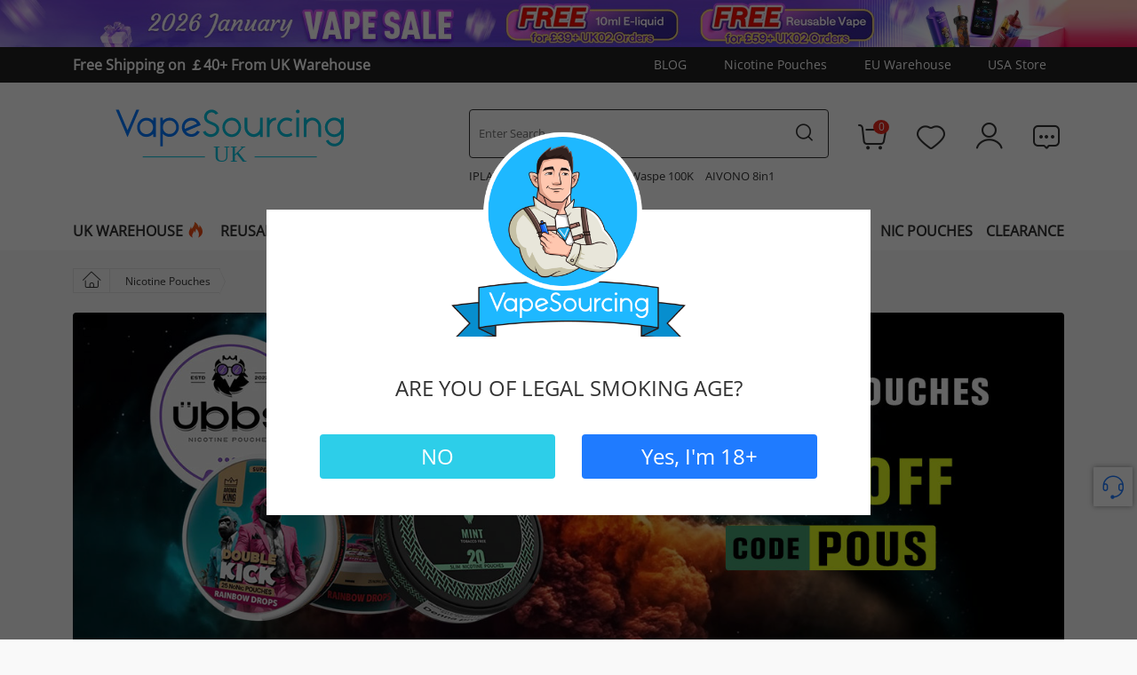

--- FILE ---
content_type: text/html; charset=UTF-8
request_url: https://vapesourcing.uk/nicotine-pouches.html
body_size: 18368
content:
<!DOCTYPE html>
<html lang="en">
    <head>
        <title>Nicotine Pouches Cheapest Price, Best Flavour, Fast Delivery | Vapesourcing</title>
        <meta name="keywords" content="nicotine pouches, on nicotine pouches, best nicotine pouches, nicotine pouches sale" />
        <meta name="description" content="Nicotine pouches, deliver a swift nicotine hit without the need for smoking or vaping. Shop now to experience the effectiveness of nicotine pouches." />
                <meta property="og:image" content="https://image.vapesourcing.uk/images/202411/Nicotine-Pouches-1376-459.jpg" />
                <meta http-equiv="X-UA-Compatible" content="IE=edge" />
        <meta name="msvalidate.01" content="EC51AFE2746077DD85852476B0EEE4DE" />
        <meta name="yandex-verification" content="db84a1b7251654ab" />
        <meta name="viewport" content="width=device-width, initial-scale=1.0,maximum-scale=1.0,minimum-scale=1.0, user-scalable=no, target-densitydpi=device-dpi,viewport-fit=cover">
        <meta http-equiv="Content-Type" content="text/html; charset=utf-8" />
        <meta name="robots" content="INDEX,FOLLOW" />
        <meta name="csrf-token" content="SvHtopUkYOwI4NzlzAOmkTeZDgKH1jBLL362HiHw" />
        <meta name="referrer" content="no-referrer-when-downgrade" />

        <link rel="icon" href="https://vapesourcing.uk/favicon.ico" type="image/x-icon" />
        <link rel="shortcut icon" href="https://vapesourcing.uk/favicon.ico" type="image/x-icon" />
        <link rel="canonical" href="https://vapesourcing.uk/nicotine-pouches.html" />
        <script type="application/ld+json">
            {
              "@context": "https://schema.org",
              "@type": "WebSite",
              "name": "Vapesourcing",
              "url": "https://vapesourcing.uk",
              "potentialAction": {
                "@type": "SearchAction",
                "target": {
                  "@type": "EntryPoint",
                  "urlTemplate": "https://vapesourcing.uk/catalogsearch/result/?q={search_term_string}"
                },
                "query-input": "required name=search_term_string"
              }
            }
        </script>
        <!-- Google tag (gtag.js) ---Google Analytics 4-->
        <script async src="https://www.googletagmanager.com/gtag/js?id=G-74N3EELC49" type="463d3e31342091be5973352a-text/javascript"></script>
        <script type="463d3e31342091be5973352a-text/javascript">
          window.dataLayer = window.dataLayer || [];
          function gtag(){dataLayer.push(arguments);}
          gtag('js', new Date());
          gtag('config', 'G-74N3EELC49');
        </script>
        <style type="text/css">
            [v-cloak] {
                display: none;
            }
        </style>
        
        <link rel="preload" href="/responsive/css/base.css?id=d75b85dfb12cb6ab90f9" as="style" />
        <link rel="preload" href="https://vapesourcing.uk/responsive/font/OpenSans.woff2" as="font" type="font/woff2" crossorigin="crossorigin" />
        <link rel="preload" href="https://vapesourcing.uk/responsive/font/iconfont.woff2?t=1738745028296" as="font" type="font/woff2" crossorigin="crossorigin" />
        <link rel="stylesheet" type="text/css" href="https://vapesourcing.uk/responsive/css/bootstrap/bootstrap.min.css" />
        <link rel="stylesheet" type="text/css" href="/responsive/css/base.css?id=d75b85dfb12cb6ab90f9" />
            <link rel="stylesheet" type="text/css" href="/responsive/css/category.css?id=8dbf6ff8de55c7129589" />
    <link rel="stylesheet" type="text/css" href="https://vapesourcing.uk/responsive/css/swiper-bundle.min.css" />

        <script type="463d3e31342091be5973352a-text/javascript" src="/responsive/js/base.js?id=e258af4926a11be800fc"></script>
        <script type="463d3e31342091be5973352a-text/javascript" src="/responsive/js/base-2.js?id=f6f837d4dfa1b91ab785"></script>

        <script type="463d3e31342091be5973352a-text/javascript">
        //<![CDATA[
            optionalZipCountries = ["HK", "IE", "MO", "PA"];
        //]]>
        </script>
        <meta property="og:title" content="Nicotine Pouches Cheapest Price, Best Flavour, Fast Delivery" />
        <meta property="og:type" content="website" />
        <meta property="og:url" content="https://vapesourcing.uk/nicotine-pouches.html" />
        <meta property="og:description" content="Nicotine pouches, deliver a swift nicotine hit without the need for smoking or vaping. Shop now to experience the effectiveness of nicotine pouches." />
        <meta property="og:site_name" content="VapeSourcing" />

        <!-- Google Tag Manager -->
        <script type="463d3e31342091be5973352a-text/javascript">(function(w,d,s,l,i){w[l]=w[l]||[];w[l].push({'gtm.start':
        new Date().getTime(),event:'gtm.js'});var f=d.getElementsByTagName(s)[0],
        j=d.createElement(s),dl=l!='dataLayer'?'&l='+l:'';j.async=true;j.src=
        'https://www.googletagmanager.com/gtm.js?id='+i+dl;f.parentNode.insertBefore(j,f);
        })(window,document,'script','dataLayer','GTM-5JTHLLV');</script>
        <!-- End Google Tag Manager -->
       
            <script type="application/ld+json">
    {
        "@context": "https://schema.org",
        "@type": "ItemList",
        "name": "Nicotine Pouches",
        "url": "https://vapesourcing.uk/nicotine-pouches.html",
        "description": "Nicotine pouches, deliver a swift nicotine hit without the need for smoking or vaping. Shop now to experience the effectiveness of nicotine pouches."
    }
    </script>
                <link rel="preload" as="image" href="https://image.vapesourcing.uk/imagecache/c/images/202411/Nicotine-Pouches-1376-459.jpg" fetchpriority="high" />
            
                <script async type="463d3e31342091be5973352a-text/javascript" src="https://account.affyi.com/brand_js/affyi_661de51f672be.js"></script>
        <script src='https://www.dwin1.com/97993.js' type="463d3e31342091be5973352a-text/javascript" defer='defer'></script>
        <script async src="https://msrvt.net/et.js" type="463d3e31342091be5973352a-text/javascript"></script>
        <script charset="UTF-8" src="//web.webpushs.com/js/push/31dc8bb8b902836fe25715a3003d6e1f_1.js" async type="463d3e31342091be5973352a-text/javascript"></script>
        <script type="463d3e31342091be5973352a-text/javascript">
            var _paq = window._paq = window._paq || [];
                        _paq.push(['setSecureCookie', true]);
            _paq.push(['setCookieDomain', '*.vapesourcing.uk']);
            _paq.push(['trackPageView']);
            _paq.push(['enableLinkTracking']);
            (function() {
                var u="//matomo.vsvapor.com/";
                _paq.push(['setTrackerUrl', u+'matomo.php']);
                _paq.push(['setSiteId', '2']);
                var d=document, g=d.createElement('script'), s=d.getElementsByTagName('script')[0];
                g.async=true; g.src=u+'matomo.js'; s.parentNode.insertBefore(g,s);
            })();
        </script>
    </head>
    <body class="catalog-category-view bg-color">
        <div class="wrapper" data-mndet>
            <noscript>
                <div class="global-site-notice noscript">
                    <div class="notice-inner">
                        <p><strong>JavaScript seems to be disabled in your browser.</strong><br />
                            You must have JavaScript enabled in your browser to utilize the functionality of this website. </p>
                    </div>
                </div>
            </noscript>

                <header class="site-header wrapper-header">
    <div class="menu-fixed">
                    <div class="topbanner d-none d-lg-block">
                                                    <a href="https://vapesourcing.uk/" target="_blank">
                        <img width="1920" height="80" src="https://image.vapesourcing.uk/imagecache/c/images/202601/january-vape-sale_1920-80.jpg" alt="January Vape Sale" />
                    </a>
                                                </div>
                <div class="header-bar d-none d-lg-block">
            <div class="container">
                <div class="bar-box">
                                            <div class="bar-left">
                                                            <a  href="/uk-warehouse.html" target="_blank" >Free Shipping on ￡40+ From UK Warehouse</a>
                                                    </div>
                                        <div class="bar-right">
                        <div class="top-link">
                            <a href="/blog">BLOG</a>
                        </div>
                          <div class="top-link">
                            <a href="/nicotine-pouches.html">Nicotine Pouches</a>
                        </div>
                        <div class="top-link">
                            <a href="/eu-warehouse.html">EU Warehouse</a>
                        </div>
                        <div class="country-website"><a href="https://vapesourcing.com/">USA Store</a></div>
                    </div>
                </div>
            </div>
        </div>
        <div class="main-menu">
    <div class="container">
        <div class="menu-layer"></div>
        <div class="menu-full">
            <span class="menu-close d-lg-none"><i class="icon iconfont iconNO1"></i></span>
            <div class="menu-scroll">
                <div class="menu-link d-lg-none">
                    <ul>
                        <li class="usa-link">
                            <a href="/uk-warehouse.html"><span>UK WAREHOUSE</span></a>
                        </li>
                        <li class="new-link">
                            <a href="/new-arrivals.html"><span>New Arrivals</span></a>
                        </li>
                        <li>
                            <a href="/blog"><span>Blog</span></a>
                        </li>
                        <li>
                            <a href="/multi-buy.html"><span>Multi Buy</span></a>
                        </li>
                    </ul>
                </div>
                <div class="accordion-menu">
                    <div class="item d-none d-lg-block">
                        <div class="title">
                            <a href="/uk-warehouse.html">
                                <span style="float:left">UK WAREHOUSE</span><i class="icon iconfont iconsale-6"></i>
                            </a>
                        </div>
                    </div>
                    <div class="item disposables">
                        <div class="title has-sub-menu">
                            <a href="/reusable-vape.html">
                                <span style="float:left">REUSABLE VAPE</span><i class="icon iconfont iconsale-6"></i>
                            </a>
                        </div>
                        <div class="sub-menu">
                            <div class="menu-list">
                                <ul>
                                    <li class="title">By Brand</li>
                                    <li><a href="/lost-mary.html">Lost Mary</a></li>
                                    <li><a href="/ske.html">SKE Crystal Vape</a></li>
                                    <li><a href="/hayati.html">Hayati</a></li>
                                    <li><a href="/olit.html">Olit</a></li>
                                    <li><a href="/ivg-bar.html">IVG</a><i class="icon iconfont iconsale-6"></i></li>
                                    <li><a href="/elf-bar.html">Elf Bar</a></li>
                                    <li><a href="/oxva.html">OXVA</a></li>
                                    <li><a href="/vozol.html">VOZOL</a></li>
                                    <li><a href="/pyne-pod.html">Pyne Pod</a><i class="icon iconfont iconsale-6"></i></li>
                                    <li><a href="/relx.html">Relx</a></li>
                                    <li><a href="/jnr.html">JNR</a><i class="icon iconfont iconsale-6"></i></li>  
                                    <li class="all"><a href="/reusable-vape.html">View all >></a></li>
                                </ul>
                                <ul>
                                    <li class="title">By Puff</li> 
                                    <li><a href="/150k-puffs-vape.html">150K Puffs</a></li>
                                    <li><a href="/100k-puffs-vape.html">100K Puffs</a></li>
                                    <li><a href="/50000-puffs.html">50000 Puffs</a></li>
                                    <li><a href="/40000-puffs.html">40000 Puffs</a></li>
                                    <li><a href="/30000-puffs.html">30000 Puffs</a><i class="icon iconfont iconsale-6"></i></li>
                                    <li><a href="/25000-puffs.html">25000 Puffs</a></li>
                                    <li><a href="/20000-puffs.html">20000 Puffs</a><i class="icon iconfont iconsale-6"></i></li>
                                    <li><a href="/15000-puffs.html">15000 Puffs</a></li>
                                    <li class="title" style="margin-top:10px!important">Bundle Pack</li>
                                    <li><a href="/box-10-disposable-vape-online.html">Box of 10 </a><i class="icon iconfont iconsale-6"></i></li>
                                    <li><a href="/box-of-5-disposable-vape.html">Box of 5 </a></li>
                                    <li class="title" style="margin-top:10px!important">Nicotine Strength</li>
                                    <li><a href="/disposable-vape-0mg.html">Nicotine Free Vape</a></li>
                                    <li><a href="/disposable-vape-20mg.html">20mg Vape</a></li>
                                    <li style="visibility: hidden;"><a href="/disposable-vape-50mg.html">50mg Vape</a></li>
                                </ul>
                                <ul>
                                    <li class="title">By Type</li>
                                    <li><a href="/pre-filled-pod-kit.html">Pre-filled Pod Kit</a><i class="icon iconfont iconsale-6"></i></li>
                                    <li><a href="/prefilled-pods.html">Prefilled Pod</a></li>
                                    <li><a href="/hookah-disposable-vape.html">Hookah Vape</a><i class="icon iconfont iconsale-6"></i></li>
                                    <li><a href="/disposable-vape-with-screen.html">Vape With Screen</a><i class="icon iconfont iconsale-6"></i></li>
                                    <li><a href="/multi-use-disposable-vape.html">Multi Use Vape</a></li>
                                    <li><a href="/smart-phone-disposable-vapes.html">Smart Phone Vape</a><i class="icon iconfont iconsale-6"></i></li>
                                    <li><a href="/ice-control-vapes.html">Ice Control Vapes</a></li>
                                    <li><a href="/vape-with-removable-battery.html">Vape With Removable Battery</a></li>
                                    <li><a href="/big-puff-vapes.html">Big Puff Vapes</a></li>
                                    <li><a href="/refillable-disposable-vape.html">Refillable Vape</a></li>
                                    <li><a href="/multi-flavour-vape.html">Multi Flavour Vape</a></li>
                                </ul>
                                <ul>
                                    <li class="title"><a href="/multi-buy.html">Multi-Buy Vapes</a></li>
                                    <li><a href="/3-disposable-vape-sale.html">3 For £29</a></li>
                                    <li><a href="/3-disposable-for-39.html">3 For £39</a></li>
                                    <li><a href="/4-disposables-for-38.html">4 For £38</a></li>
                                    <li><a href="/4-vapes-for-43.html">4 For £43</a></li>
                                    <li><a href="/5-disposables-for-30.html">5 For £30</a></li>
                                    <li><a href="/5-disposables-for-42.html">5 For £42</a></li>
                                    <li><a href="/buy-one-get-one.html">Buy 1 Get 1</a></li>
                                </ul>
                            </div>
                                                        <div class="menu-banner  banner-type-2 ">
                                <ul>
                                                                            <li>
                                            <a href="https://vapesourcing.uk/waspe-4-in-1-100k.html">
                                                <img width="285" height="188" src="https://image.vapesourcing.uk/images/202510/WASPE-4-in-1-100K-Kit-285-188.jpg" alt="WASPE 4 in 1 100K Kit" title="WASPE 4 in 1 100K Kit" />
                                                <p>WASPE 4 in 1 100K Kit</p>
                                            </a>
                                        </li>
                                                                            <li>
                                            <a href="https://vapesourcing.uk/olit-hookalit-40000.html">
                                                <img width="285" height="188" src="https://image.vapesourcing.uk/imagecache/c/images/202408/Olit-Hookalit-40000-285188.jpg" alt="Olit Hookalit 40000" title="Olit Hookalit 40000" />
                                                <p>Olit Hookalit 40000</p>
                                            </a>
                                        </li>
                                                                            <li>
                                            <a href="https://vapesourcing.uk/vozol-gear-ice-sweet-50k.html">
                                                <img width="285" height="188" src="https://image.vapesourcing.uk/images/202511/vozol_gear_ice___sweet_50k_kit.jpg" alt="Vozol Gear Ice &amp; Sweet 50K Kit" title="Vozol Gear Ice &amp; Sweet 50K Kit" />
                                                <p>Vozol Gear Ice &amp; Sweet 50K Kit</p>
                                            </a>
                                        </li>
                                                                            <li>
                                            <a href="https://vapesourcing.uk/aivono-aim-avn-150k.html">
                                                <img width="285" height="188" src="https://image.vapesourcing.uk/images/202601/aivono-aim-avn-150k-8-in-1-kit-reusable.jpg" alt="Aivono Aim Avn 150K 8 in 1 Kit" title="Aivono Aim Avn 150K 8 in 1 Kit" />
                                                <p>Aivono Aim Avn 150K 8 in 1 Kit</p>
                                            </a>
                                        </li>
                                                                    </ul>
                            </div>
                                                    </div>
                    </div>
                    <div class="item">
                        <div class="title has-sub-menu">
                            <a href="/vape-kit.html">
                                <span>VAPE KIT</span>
                            </a>
                        </div>
                        <div class="sub-menu">
                            <div class="menu-list">
                                <ul>
                                                                            <li>
                                            <a href="/pod-system-kit.html">Pod Vape Kits</a>
                                        </li>
                                                                            <li>
                                            <a href="/pod-mod-kits.html">Pod Mod Kits</a>
                                        </li>
                                                                            <li>
                                            <a href="/vape-mod-kits.html">Vape Mod Kits</a>
                                        </li>
                                                                            <li>
                                            <a href="/vape-pen-kits.html">Vape Pen Kits</a>
                                        </li>
                                                                            <li>
                                            <a href="/sub-ohm-vape-kit.html">Sub Ohm Vape Kits</a>
                                        </li>
                                                                    </ul>
                            </div>
                                                        <div class="menu-banner  banner-type-3 ">
                                <ul>
                                                                            <li>
                                            <a href="https://vapesourcing.uk/voopoo-argus-p3-kit.html">
                                                <img width="285" height="188" src="https://image.vapesourcing.uk/images/202512/voopoo-argus-p3-kit.jpg" alt="VOOPOO Argus P3 Pod Kit 30W" title="VOOPOO Argus P3 Pod Kit 30W" />
                                                <p>VOOPOO Argus P3</p>
                                            </a>
                                        </li>
                                                                            <li>
                                            <a href="https://vapesourcing.uk/vaporesso-luxe-x3-kit.html">
                                                <img width="285" height="188" src="https://image.vapesourcing.uk/images/202601/vaporesso-luxe-x-3-vape-kit.jpg" alt="Vaporesso LUXE X3 Pod Mod Kit" title="Vaporesso LUXE X3 Pod Mod Kit" />
                                                <p>Vaporesso LUXE X3</p>
                                            </a>
                                        </li>
                                                                            <li>
                                            <a href="https://vapesourcing.uk/geekvape-aegis-hero-5-kit.html">
                                                <img width="285" height="188" src="https://image.vapesourcing.uk/images/202508/geekvape-aegis-hero-5-285-188.jpg" alt="Geekvape Aegis Hero 5" title="Geekvape Aegis Hero 5" />
                                                <p>Geekvape Aegis Hero 5</p>
                                            </a>
                                        </li>
                                                                            <li>
                                            <a href="https://vapesourcing.uk/smok-nord-6-kit.html">
                                                <img width="285" height="188" src="https://image.vapesourcing.uk/images/202601/smok-nord-6-kit.jpg" alt="SMOK Nord 6 Pod Kit 80W" title="SMOK Nord 6 Pod Kit 80W" />
                                                <p>SMOK Nord 6</p>
                                            </a>
                                        </li>
                                                                            <li>
                                            <a href="https://vapesourcing.uk/vaporesso-armour-ultra-kit.html">
                                                <img width="285" height="188" src="https://image.vapesourcing.uk/images/202510/armour-ultra-285-188.jpg" alt="Vaporesso Armour Ultra Kit" title="Vaporesso Armour Ultra Kit" />
                                                <p>Vaporesso Armour Ultra</p>
                                            </a>
                                        </li>
                                                                            <li>
                                            <a href="https://vapesourcing.uk/vaporesso-eco-nano-plus-kit.html">
                                                <img width="285" height="188" src="https://image.vapesourcing.uk/images/202511/vaporesso-eco-nano-plus-285-188.jpg" alt="" title="" />
                                                <p>Vaporesso Eco Nano Plus</p>
                                            </a>
                                        </li>
                                                                    </ul>
                            </div>
                                                   </div>
                    </div>
                    <div class="item d-none d-lg-block">
                        <div class="title">
                            <a href="/new-arrivals.html">
                                <span>NEW VAPES</span>
                            </a>
                        </div>
                    </div>
           
                    <div class="item">
                        <div class="title has-sub-menu">
                            <a href="/brand.html">
                                <span>BRAND</span>
                            </a>
                        </div>
                        <div class="sub-menu brand-content">
                            <div class="brand-menu">
                                <span class="more"><a href="/brand.html">All Brand <i class="icon iconfont iconUP-copy"></i></a></span>
                            </div>
                            <div class="brand-logo">
                                                                                                        <ul class="active">
                                                                                                                                    <li class="nav-1-1 first">
                                                    <a href="/jnr.html">
                                                        <img width="216" height="82" src="https://image.vapesourcing.uk/images/202405/JNR_216_82.png" alt="JNR" title="JNR" />
                                                    </a>
                                                </li>
                                                                                                                                                                                <li class="nav-1-2 ">
                                                    <a href="/hqd-technology.html">
                                                        <img width="216" height="82" src="https://image.vapesourcing.uk/images/202411/HQD216-82.png" alt="HQD Vape" title="HQD Vape" />
                                                    </a>
                                                </li>
                                                                                                                                                                                <li class="nav-1-3 ">
                                                    <a href="/smok.html">
                                                        <img width="216" height="82" src="/images/202007/smok3.png" alt="SMOK" title="SMOK" />
                                                    </a>
                                                </li>
                                                                                                                                                                                <li class="nav-1-4 ">
                                                    <a href="/vaporesso.html">
                                                        <img width="216" height="82" src="/images/202007/vaporesso3.png" alt="Vaporesso" title="Vaporesso" />
                                                    </a>
                                                </li>
                                                                                                                                                                                <li class="nav-1-5 ">
                                                    <a href="/voopoo.html">
                                                        <img width="216" height="82" src="/images/202007/voopoo3.png" alt="VOOPOO" title="VOOPOO" />
                                                    </a>
                                                </li>
                                                                                                                                                                                <li class="nav-1-6 ">
                                                    <a href="/geek-vape.html">
                                                        <img width="216" height="82" src="https://image.vapesourcing.uk/images/202106/Geek_Vape.jpg" alt="Geek Vape" title="Geek Vape" />
                                                    </a>
                                                </li>
                                                                                                                                                                                <li class="nav-1-7 ">
                                                    <a href="/relx.html">
                                                        <img width="216" height="82" src="https://image.vapesourcing.uk/images/202507/relx_216-82.png" alt="Relx" title="Relx" />
                                                    </a>
                                                </li>
                                                                                                                                                                                <li class="nav-1-8 ">
                                                    <a href="/vozol.html">
                                                        <img width="216" height="82" src="https://image.vapesourcing.uk/images/202212/VOZOL.png" alt="VOZOL" title="VOZOL" />
                                                    </a>
                                                </li>
                                                                                                                                                                                <li class="nav-1-9 ">
                                                    <a href="/vabeen.html">
                                                        <img width="216" height="82" src="https://image.vapesourcing.uk/images/202408/216-82_vabeen.png" alt="Vabeen" title="Vabeen" />
                                                    </a>
                                                </li>
                                                                                                                                                                                <li class="nav-1-10 ">
                                                    <a href="/oxbar.html">
                                                        <img width="216" height="82" src="https://image.vapesourcing.uk/images/202408/216-82_oxbar.png" alt="OXBAR" title="OXBAR" />
                                                    </a>
                                                </li>
                                                                                                                                                                                <li class="nav-1-11 ">
                                                    <a href="/lost-vape.html">
                                                        <img width="216" height="82" src="/images/202007/lostvape3.png" alt="Lost Vape" title="Lost Vape" />
                                                    </a>
                                                </li>
                                                                                                                                                                                <li class="nav-1-12 ">
                                                    <a href="/uwell.html">
                                                        <img width="216" height="82" src="https://image.vapesourcing.uk/images/202106/Uwell.jpg" alt="Uwell" title="Uwell" />
                                                    </a>
                                                </li>
                                                                                                                                                                                <li class="nav-1-13 ">
                                                    <a href="/ivg-bar.html">
                                                        <img width="216" height="82" src="https://image.vapesourcing.uk/images/202507/IVG_216-82.png" alt="IVG" title="IVG" />
                                                    </a>
                                                </li>
                                                                                                                                                                                <li class="nav-1-14 ">
                                                    <a href="/vandy-vape.html">
                                                        <img width="216" height="82" src="https://image.vapesourcing.uk/images/202106/Vandy_Vape.jpg" alt="Vandy Vape" title="Vandy Vape" />
                                                    </a>
                                                </li>
                                                                                                                                                                                <li class="nav-1-15 ">
                                                    <a href="/elux.html">
                                                        <img width="216" height="82" src="https://image.vapesourcing.uk/images/202212/ELUX.png" alt="ELUX" title="ELUX" />
                                                    </a>
                                                </li>
                                                                                                                                                                                <li class="nav-1-16 ">
                                                    <a href="/yocan.html">
                                                        <img width="216" height="82" src="https://image.vapesourcing.uk/images/202208/yocan-logo.png" alt="Yocan" title="Yocan" />
                                                    </a>
                                                </li>
                                                                                                                                                                                <li class="nav-1-17 ">
                                                    <a href="/joyetech.html">
                                                        <img width="216" height="82" src="/images/202007/joyetech3.png" alt="Joyetech" title="Joyetech" />
                                                    </a>
                                                </li>
                                                                                                                                                                                <li class="nav-1-18 ">
                                                    <a href="/hayati.html">
                                                        <img width="216" height="82" src="https://image.vapesourcing.uk/images/202402/hayati_216-82.png" alt="Hayati" title="Hayati" />
                                                    </a>
                                                </li>
                                                                                                                        </ul>
                                                            </div>  
                        </div>
                    </div>
                    <div class="item e-liquid">
                        <div class="title has-sub-menu">
                            <a href="/e-liquid.html">
                                <span>E-LIQUID</span>
                            </a>
                        </div>
                        <div class="sub-menu">
                            <div class="menu-list">
                                <ul>
                                    <li class="title">By Brand</li>
                                    <li><a href="/vampire-vape.html">Vampire Vape</a></li>
                                    <li><a href="/bar-juice-5000.html">Bar Juice 5000</a></li>
                                    <li><a href="/elfliq.html">ElfLiq</a></li>
                                    <li><a href="/dinner-lady.html">Dinner Lady</a></li>
                                    <li><a href="/ivg-eliquid.html">IVG</a></li>
                                    <li><a href="/riot-squad.html">Riot Squad</a></li>
                                    <li><a href="/zap-juice.html">Zap! Juice</a></li>
                                    <li><a href="/doozy-vape-co.html">Doozy Vape Co</a></li>
                                    <li class="all"><a href="/e-liquid.html">View all >></a></li>
                                </ul>
                                <ul>
                                    <li class="title">By Flavor</li>
                                    <li><a href="/tobacco-flavor-e-liquid.html">Tobacco</a></li>
                                    <li><a href="/menthol-flavor-e-liquid.html">Menthol&Ice</a></li>
                                    <li><a href="/sweet-flavor-e-liquid.html">Sweet</a></li>
                                    <li><a href="/fruits-flavor-e-liquid.html">Fruits</a></li>
                                </ul>
                                <ul>
                                    <li class="title">By Capacity/Size</li>
                                    <li><a href="/10ml-e-liquid.html">10ml</a></li>
                                    <li><a href="/50ml-e-liquid.html">50ml Shortfill</a></li>
                                    <li><a href="/100ml-e-liquid.html">100ml Shortfill</a></li>
                                </ul>
                                <ul>
                                    <li class="title">By Type</li>
                                    <li><a href="/nicotine-free-e-liquid.html">Nicotine Free</a></li>
                                    <li><a href="/nicotine-salt.html">Nicotine Salt</a></li>
                                    <li><a href="/nicotine-shot.html">Nicotine Shot</a></li>
                                    <li><a href="/50-50-e-liquid.html">50-50 Eliquid</a></li>
                                    <li><a href="/high-vg-e-liquid.html">High VG Eliquid</a></li>
                                </ul>
                              
                            </div>
                        </div>
                    </div>

                    <div class="item">
                        <div class="title has-sub-menu">
                            <a href="/vape-mod.html">
                                <span>MOD</span>
                            </a>
                        </div>
                        <div class="sub-menu">
                            <div class="menu-list">
                                <ul>
                                                                            <li>
                                            <a href="/box-mod.html">Box Mods</a>
                                        </li>
                                                                            <li>
                                            <a href="/tc-mod.html">TC Mod</a>
                                        </li>
                                                                            <li>
                                            <a href="/built-in-battery-mods.html">Built-In Battery Mods</a>
                                        </li>
                                                                            <li>
                                            <a href="/vv-vw-mod.html">VV / VW Mod</a>
                                        </li>
                                                                            <li>
                                            <a href="/touch-screen-mods.html">Touch Screen Mods</a>
                                        </li>
                                                                            <li>
                                            <a href="/high-end-mods.html">High Power Mods 150w+</a>
                                        </li>
                                                                    </ul>
                            </div>
                                                    <div class="menu-banner  banner-type-3 ">
                                <ul>
                                                                            <li>
                                            <a href="https://vapesourcing.uk/geekvape-aegis-legend-3-mod.html">
                                                <img width="285" height="188" src="https://image.vapesourcing.uk/images/202404/geekvape-aegis-legend-3_285-188.jpg" alt="Geekvape Aegis Legend 3 Box Mod" title="Geekvape Aegis Legend 3 Box Mod">
                                                <p>Geekvape Aegis Legend 3 Box Mod</p>
                                            </a>
                                        </li>
                                                                            <li>
                                            <a href="https://vapesourcing.uk/geekvape-aegis-legend-5-mod.html">
                                                <img width="285" height="188" src="https://image.vapesourcing.uk/images/202506/geekvape_aegis_legend_5_mod_285-188.jpg" alt="Geekvape Aegis Legend 5 Box Mod" title="Geekvape Aegis Legend 5 Box Mod">
                                                <p>Geekvape Aegis Legend 5 Box Mod</p>
                                            </a>
                                        </li>
                                                                            <li>
                                            <a href="https://vapesourcing.uk/lost-vape-centaurus-n200-box-mod.html">
                                                <img width="285" height="188" src="https://image.vapesourcing.uk/images/202409/n200-mod_285-188.jpg" alt="Lost Vape Centaurus N200 Mod" title="Lost Vape Centaurus N200 Mod">
                                                <p>Lost Vape Centaurus N200 Mod</p>
                                            </a>
                                        </li>
                                                                            <li>
                                            <a href="https://vapesourcing.uk/geekvape-aegis-solo-3-s100-mod.html">
                                                <img width="285" height="188" src="https://image.vapesourcing.uk/images/202409/aegis-solo-3-s100-mod_285-188.jpg" alt="Geekvape Aegis Solo 3 Box Mod" title="Geekvape Aegis Solo 3 Box Mod">
                                                <p>Geekvape Aegis Solo 3 Box Mod</p>
                                            </a>
                                        </li>
                                                                            <li>
                                            <a href="https://vapesourcing.uk/voopoo-drag-5-mod.html">
                                                <img width="285" height="188" src="https://image.vapesourcing.uk/images/202406/VOOPOO-Drag-5-Box-Mod-285188.jpg" alt="VOOPOO Drag 5 Box Mod" title="VOOPOO Drag 5 Box Mod">
                                                <p>VOOPOO Drag 5 Box Mod</p>
                                            </a>
                                        </li>
                                                                            <li>
                                            <a href="https://vapesourcing.uk/vaporesso-gen-max-mod.html">
                                                <img width="285" height="188" src="https://image.vapesourcing.uk/images/202406/Vaporesso-GEN-Max-Box-Mod-285188.jpg" alt="Vaporesso GEN Max Box Mod" title="Vaporesso GEN Max Box Mod">
                                                <p>Vaporesso GEN Max Box Mod</p>
                                            </a>
                                        </li>
                                                                    </ul>
                            </div>
                                                 </div>
                    </div>
                    <div class="item">
                        <div class="title has-sub-menu">
                            <a href="/atomizer-tank.html">
                                <span>ATOMIZER</span>
                            </a>
                        </div>
                        <div class="sub-menu">
                            <div class="menu-list">
                                <ul>
                                    <li class="title"><a href="/rebuildablesold.html">Rebuildables</a></li>
                                                                            <li>
                                            <a href="/rda.html">RDA</a>
                                        </li>
                                                                            <li>
                                            <a href="/rta.html">RTA</a>
                                        </li>
                                                                            <li>
                                            <a href="/rdta.html">RDTA</a>
                                        </li>
                                                                    </ul>
                                <ul>
                                    <li class="title"><a href="/atomizer-tank.html">Tanks</a></li>
                                                                            <li>
                                            <a href="/sub-ohm-tank.html">Sub Ohm Tank</a>
                                        </li>
                                                                            <li>
                                            <a href="/pod-cartridge.html">Pod Cartridge</a>
                                        </li>
                                                                    </ul>
                                <ul>
                                    <li class="title"><a href="/accessories.html">ACCESSORY</a></li>
                                                                            <li>
                                            <a href="/replacement-glass-tube.html">Glass Tubes</a>
                                        </li>
                                                                            <li>
                                            <a href="/coils-head.html">Coils/Heads</a>
                                        </li>
                                                                            <li>
                                            <a href="/charger.html">Chargers</a>
                                        </li>
                                                                    </ul>
                            </div>
                                                        <div class="menu-banner  banner-type-3 ">
                                    <ul>

                                                                                    <li>
                                                <a href="https://vapesourcing.uk/vaporesso-xros-series-corex-3-pod-cartridge.html">
                                                    <img width="285" height="188" src="https://image.vapesourcing.uk/images/202507/vaporesso-xros-series-pod-285-188.jpg" alt="Vaporesso XROS Corex 3.0 Pod" title="Vaporesso XROS Corex 3.0 Pod" />
                                                    <p>Vaporesso XROS Corex 3.0 Pod</p>
                                                </a>
                                            </li>
                                                                                    <li>
                                                <a href="https://vapesourcing.uk/geekvape-z-fli-2-sub-ohm-tank.html">
                                                    <img width="285" height="188" src="https://image.vapesourcing.uk/images/202601/geekvape-z-fli-285-188.jpg" alt="Geekvape Z Fli 2 Sub Ohm Tank" title="Geekvape Z Fli 2 Sub Ohm Tank" />
                                                    <p>Geekvape Z Fli 2 Sub Ohm Tank</p>
                                                </a>
                                            </li>
                                                                                    <li>
                                                <a href="https://vapesourcing.uk/eleaf-gtl-pod-tank.html">
                                                    <img width="285" height="188" src="https://image.vapesourcing.uk/images/202405/Eleaf_GTL_Pod_Tank_285-188.jpg" alt="Eleaf GTL Pod Tank" title="Eleaf GTL Pod Tank" />
                                                    <p>Eleaf GTL Pod Tank</p>
                                                </a>
                                            </li>
                                                                                    <li>
                                                <a href="https://vapesourcing.uk/uwell-valyrian-4-sub-ohm-tank.html">
                                                    <img width="285" height="188" src="https://image.vapesourcing.uk/images/202601/uwell-valyrian-285-188.jpg" alt="Uwell Valyrian 4 Sub Ohm Tank" title="Uwell Valyrian 4 Sub Ohm Tank" />
                                                    <p>Uwell Valyrian 4 Sub Ohm Tank</p>
                                                </a>
                                            </li>
                                                                                    <li>
                                                <a href="https://vapesourcing.uk/geekvape-zeus-tank.html">
                                                    <img width="285" height="188" src="https://image.vapesourcing.uk/images/202405/285188-Geekvape-Zeus.jpg" alt="Geekvape Zeus Sub Ohm Tank" title="Geekvape Zeus Sub Ohm Tank" />
                                                    <p>Geekvape Zeus Sub Ohm Tank</p>
                                                </a>
                                            </li>
                                                                                    <li>
                                                <a href="https://vapesourcing.uk/voopoo-uforce-x-tank.html">
                                                    <img width="285" height="188" src="https://image.vapesourcing.uk/images/202411/UFORCE-X-Tank-285-188.jpg" alt="VOOPOO UFORCE-X Tank" title="VOOPOO UFORCE-X Tank" />
                                                    <p>VOOPOO UFORCE-X Tank</p>
                                                </a>
                                            </li>
                                                                            </ul>
                                </div>
                                                     </div>
                    </div>
                    <div class="item">
                                              <div class="title has-sub-menu">
                                                    <a href="/vaporizers.html">
                                <span>VAPORIZER</span>
                            </a>
                        </div>
                                                <div class="sub-menu">
                            <div class="menu-list">
                                <ul>
                                    <li class="title">Vaporizer Type</li>
                                                                            <li>
                                            <a href="/wax.html">Wax Vaporizers</a>
                                        </li>
                                                                            <li>
                                            <a href="/dry-herb.html">Dry Herb Vaporizers</a>
                                        </li>
                                                                            <li>
                                            <a href="/510-thread-battery.html">510 Thread Battery</a>
                                        </li>
                                                                    </ul>
                            </div>
                                                            <div class="menu-banner  banner-type-3 ">
                                    <ul>
                                                                                    <li>
                                                <a href="https://vapesourcing.uk/yocan-orbit-vape-pen-kit.html">
                                                    <img width="285" height="188" src="https://image.vapesourcing.uk/images/202405/Yocan_Orbit_285188.jpg" alt="Yocan Orbit Vape Pen Kit" title="Yocan Orbit Vape Pen Kit" />
                                                    <p>Yocan Orbit Vape Pen Kit</p>
                                                </a>
                                            </li>
                                                                                    <li>
                                                <a href="https://vapesourcing.uk/yocan-iris-vaporizer.html">
                                                    <img width="285" height="188" src="https://image.vapesourcing.uk/images/202601/yocan-iris-wax-vaporizer-258-188.jpg" alt="Yocan Iris Wax Vaporizer" title="Yocan Iris Wax Vaporizer" />
                                                    <p>Yocan Iris Wax Vaporizer</p>
                                                </a>
                                            </li>
                                                                                    <li>
                                                <a href="https://vapesourcing.uk/yocan-cylo-wax-vaporizer.html">
                                                    <img width="285" height="188" src="https://image.vapesourcing.uk/images/202405/Yocan_CYLO_Wax_Pen_285188.jpg" alt="Yocan CYLO Wax Pen Vaporizer" title="Yocan CYLO Wax Pen Vaporizer" />
                                                    <p>Yocan CYLO Wax Pen Vaporizer</p>
                                                </a>
                                            </li>
                                                                                    <li>
                                                <a href="https://vapesourcing.uk/yocan-hit-2-dry-herb-vaporizer.html">
                                                    <img width="285" height="188" src="https://image.vapesourcing.uk/images/202411/Yocan-Hit-2-285-188.jpg" alt="Yocan Hit 2 Dry Herb Vaporizer" title="Yocan Hit 2 Dry Herb Vaporizer" />
                                                    <p>Yocan Hit 2 Dry Herb Vaporizer</p>
                                                </a>
                                            </li>
                                                                                    <li>
                                                <a href="https://vapesourcing.uk/yocan-ican-e-rig-vaporizer.html">
                                                    <img width="285" height="188" src="https://image.vapesourcing.uk/images/202503/Yocan-iCan-E-Rig-285-188-1.jpg" alt="Yocan iCan E-Rig Vaporizer" title="Yocan iCan E-Rig Vaporizer" />
                                                    <p>Yocan iCan E-Rig Vaporizer</p>
                                                </a>
                                            </li>
                                                                                    <li>
                                                <a href="https://vapesourcing.uk/yocan-kodo-pro-vaporizer.html">
                                                    <img width="285" height="188" src="https://image.vapesourcing.uk/images/202405/285188-Yocan-Kodo-Pro.jpg" alt="Yocan Kodo Pro Vaporizer" title="Yocan Kodo Pro Vaporizer" />
                                                    <p>Yocan Kodo Pro Vaporizer</p>
                                                </a>
                                            </li>
                                                                            </ul>
                                </div>
                                                   </div>
                                             </div>
                    <div class="item d-none d-lg-block">
                        <div class="title">
                            <a href="/nicotine-pouches.html">
                                <span>NIC POUCHES</span>
                            </a>
                        </div>
                        <div class="sub-menu">
                            <div class="menu-list">
                                <ul>
                                    <li><a href="/zyn.html">ZYN</a></li>
                                    <li><a href="/aroma-king.html">Aroma King</a></li>
                                    <li><a href="/elux.html">Elux<i class="icon iconfont iconsale-6"></i></a></li>
                                    <li><a href="/velo.html">Velo</a></li>
                                    <li><a href="/cuba.html">Cuba</a></li>
                                </ul>
                        </div>     
                                    
                            <div class="menu-banner  banner-type-2 ">
                                <ul>
                                                                            <li>
                                            <a href="https://vapesourcing.uk/aroma-king-double-kick-nicotine-pouches.html">
                                                <img width="285" height="188" src="https://image.vapesourcing.uk/images/202412/aroma-king-double-kick_285-188.jpg" alt="Aroma King Double Kick Nic Pouches" title="Aroma King Double Kick Nic Pouches" />
                                                <p>Aroma King Double Kick Nic Pouches</p>
                                            </a>
                                        </li>
                                                                            <li>
                                            <a href="https://vapesourcing.uk/vandyou-boost-nicotine-pouches.html">
                                                <img width="285" height="188" src="https://image.vapesourcing.uk/images/202507/vyou-boost+-nicotine-pouches-285-188.jpg" alt="V&amp;YOU Boost+ Nic Pouches" title="V&amp;YOU Boost+ Nic Pouches" />
                                                <p>V&amp;YOU Boost+ Nic Pouches</p>
                                            </a>
                                        </li>
                                                                            <li>
                                            <a href="https://vapesourcing.uk/zyn-nicotine-pouches.html">
                                                <img width="285" height="188" src="https://image.vapesourcing.uk/images/202412/ZYN-Nicotine-Pouches-285188.jpg" alt="ZYN Nicotine Pouches" title="ZYN Nicotine Pouches" />
                                                <p>ZYN Nicotine Pouches</p>
                                            </a>
                                        </li>
                                                                            <li>
                                            <a href="https://vapesourcing.uk/cuba-black-nicotine-pouches.html">
                                                <img width="285" height="188" src="https://image.vapesourcing.uk/images/202505/CUBA-Black-Nicotine-Pouches-285-188.jpg" alt="CUBA Black Nic Pouches" title="CUBA Black Nic Pouches" />
                                                <p>CUBA Black Nic Pouches</p>
                                            </a>
                                        </li>
                                                                    </ul>
                            </div>
                                             </div>
                    </div>
                    <div class="item">
                        <div class="title">
                            <a href="/clearance.html">
                                <span>CLEARANCE</span>
                            </a>
                        </div>
                    </div>
                    <div class="item d-lg-none">
                        <div class="title">
                            <a href="/eu-warehouse.html">
                                <span>EU Warehouse</span>
                            </a>
                        </div>
                    </div>
                    <div class="item d-lg-none">
                        <div class="title">
                            <a href="https://vapesourcing.com/">
                                <span>USA Store</span>
                            </a>
                        </div>
                    </div>
                </div>
            </div>
        </div>
    </div>
</div>
    </div>

    <div class="header-bottom">
        <div class="header-layer"></div>
        <div class="header-m d-lg-none">
                            <div class="topbanner">
                                                                <a href="https://vapesourcing.uk/" target="_blank">
                            <img width="992" height="132" src="https://image.vapesourcing.uk/imagecache/c/images/202601/january-vape-sale992-132.jpg" alt="January Vape Sale" />
                        </a>
                                                            </div>
                        <div class="container">
                <div class="header-container">
                    <div class="menuBox highlight"><i class="icon iconfont iconlistcu"></i></div>
                    <div class="my-account-link"><a href="/customer/account" title="My Account"><i class="icon iconfont iconLOGIN"></i></a></div>
                    <div class="logo"><a href="/" title="vape online store"><img src="https://vapesourcing.uk/responsive/images/logo-uk.svg" alt="vape online store" width="416" height="70" /></a></div>
                    <div class="top-search"><i class="icon iconfont iconsearch1"></i></div>
                    <div class="block-cart header-cart">
                        <span><a href="/checkout/cart"><i class="icon iconfont iconshoppingcart"></i><b class="count">0</b></a></span>
                    </div>
                </div>
            </div>
        </div>

        <div class="header-pc d-none d-lg-block">
            <div class="container">
                <div class="row">
                    <div class="col-12 col-lg-4">
                        <div class="header-logo">
                            <a href="/" title="online vape shop uk" class="logo">
                                <img width="416" height="70" src="https://vapesourcing.uk/responsive/images/logo-uk.svg" alt="online vape shop uk" />
                            </a>
                        </div>
                    </div>

                    <div class="header-pc-right col-12 col-lg-8">
                        <div class="header-search">
                            <form id="search_mini_form" action="/catalogsearch/result/" method="get">
                                <div class="form-search">
                                    <input type="text" name="q" value="" placeholder="Enter Search..." class="input-text" maxlength="128" autocomplete="off" />
                                    <button type="submit" title="Search" class="button">
                                        <i class="icon iconfont iconsearchcu"></i>
                                    </button>
                                    <div id="search_autocomplete" class="search-autocomplete"></div>
                                </div>
                                <div class="hot-search">
                                    <ul>
                                                                                                                                    <li><a href="https://vapesourcing.uk/iplay-ooka-150k.html">IPLAY 150K</a></li>
                                                                                            <li><a href="https://vapesourcing.uk/vozol-gear-ice-sweet-50k.html">Vozol Gear 50K</a></li>
                                                                                            <li><a href="https://vapesourcing.uk/waspe-4-in-1-100k.html">Waspe 100K</a></li>
                                                                                            <li><a href="https://vapesourcing.uk/aivono-aim-avn-150k.html">AIVONO 8in1</a></li>
                                                                                            <li><a href="https://vapesourcing.uk/olit-hookalit-mega-150k.html">Olit Mega 150K</a></li>
                                                                                            <li><a href="https://vapesourcing.uk/ijoy-uranus-mate-40k-kit.html">IJOY 40K</a></li>
                                                                                            <li><a href="https://vapesourcing.uk/oxbar-magic-maze-2-pod-juice-30k.html">Oxbar 30K</a></li>
                                                                                            <li><a href="https://vapesourcing.uk/vozol-star-40k.html">Vozol Star 40K</a></li>
                                                                                            <li><a href="https://vapesourcing.uk/geekvape-aegis-hero-5-kit.html">Aegis Hero 5</a></li>
                                                                                            <li><a href="https://vapesourcing.uk/vozol-vista-40k.html">Vozol Vista 40K</a></li>
                                                                                            <li><a href="https://vapesourcing.uk/olit-hookalit-40000.html">Olit 40000</a></li>
                                                                                            <li><a href="https://vapesourcing.uk/jnr-mediamax-40000.html">JNR Mediamax</a></li>
                                                                                                                        </ul>
                                </div>
                            </form>
                        </div>
                        <div class="fix-close">
                            <i class="icon iconfont iconNO1"></i>
                        </div>
                        <div class="header-right">
                            <div class="header-cart">
                                <a title="Cart" href="/checkout/cart/"><i class="icon iconfont iconshoppingcart"></i><span class="count">0</span></a>
                                <div class="mini-cart drop-down"></div>
                            </div>

                            <div class="header-wishlist">
                                <a title="My Wishlist" href="/wishlist/">
                                    <i class="icon iconfont iconwishlist1"></i><br />
                                </a>
                            </div>

                            <div class="header-account">
                                <a  href="/newsletter/manage/" title="My Account"><i class="icon iconfont iconLOGIN"></i></a>
                                <div class="drop-down" style="display: none;">
                                    <ul>
                                                                                    <li class="header-login"><a href="/customer/account/login">Sign in</a></li>
                                                                                <li><a href="/customer/account/" title="My Account" class="my-account-link">My Account</a></li>
                                        <li><a href=" /sales/order/history/" title="My Order" class="my-ordert-link">My Orders</a></li>
                                        <li><a href="/amstcred/customer/" title="My Wallet" class="wishlist-link">My Wallet</a></li>
                                        <li><a href="/rewardpoints/rewardpoints/" title="My Points" class="points-link">My Points</a></li>
                                                                            </ul>
                                </div>
                            </div>

                            <div class="header-contact">
                                <a title="Contact Us" href="/contacts/">
                                    <i class="icon iconfont iconcontactus"></i><br />
                                </a>
                            </div>
                        </div>
                    </div>
                </div>
            </div>
        </div>
    </div>

    <div class="m-search d-lg-none">
        <form id="search_mini_form1" action="/catalogsearch/result/" method="get">
            <div class="container">
                <div class="form-search">
                    <span class="back"><i class="icon iconfont iconleft1-copy"></i></span>
                    <div class="form-search-center">
                        <input type="text" name="q" placeholder="Enter Search" autocomplete="off" value="" class="input-text" />
                        <span class="cancel"><i class="icon iconfont iconNO1"></i></span>
                        <button type="submit" title="Search" class="button">
                            <i class="icon iconfont iconsearchcu"></i>
                        </button>
                        <div class="search-autocomplete"></div>
                    </div>
                </div>
            </div>
            <div class="m-hot-search">
                <div class="container">
                    <div class="menu-link">
                        <ul>
                            <li>
                                <a href="/blog"><span>Blog</span></a>
                            </li>
                            <li>
                                <a href="/reusable-vape.html"><span>Reusable Vape</span></a>
                            </li>
                        </ul>
                    </div>
                    <ul class="search-list">
                        <li class="popular-search"><p><span>Popular search</span> <i class="icon iconfont iconsale-6"></i></p></li>
                                                                                    <li><a href="https://vapesourcing.uk/iplay-ooka-150k.html">IPLAY 150K</a></li>
                                                            <li><a href="https://vapesourcing.uk/vozol-gear-ice-sweet-50k.html">Vozol Gear 50K</a></li>
                                                            <li><a href="https://vapesourcing.uk/waspe-4-in-1-100k.html">Waspe 100K</a></li>
                                                            <li><a href="https://vapesourcing.uk/aivono-aim-avn-150k.html">AIVONO 8in1</a></li>
                                                            <li><a href="https://vapesourcing.uk/olit-hookalit-mega-150k.html">Olit Mega 150K</a></li>
                                                            <li><a href="https://vapesourcing.uk/ijoy-uranus-mate-40k-kit.html">IJOY 40K</a></li>
                                                            <li><a href="https://vapesourcing.uk/oxbar-magic-maze-2-pod-juice-30k.html">Oxbar 30K</a></li>
                                                            <li><a href="https://vapesourcing.uk/vozol-star-40k.html">Vozol Star 40K</a></li>
                                                            <li><a href="https://vapesourcing.uk/geekvape-aegis-hero-5-kit.html">Aegis Hero 5</a></li>
                                                            <li><a href="https://vapesourcing.uk/vozol-vista-40k.html">Vozol Vista 40K</a></li>
                                                            <li><a href="https://vapesourcing.uk/olit-hookalit-40000.html">Olit 40000</a></li>
                                                            <li><a href="https://vapesourcing.uk/jnr-mediamax-40000.html">JNR Mediamax</a></li>
                                                                        </ul>
                    <div class="hot-topics">
                        <p class="title"><span>Hot Topics</span><i class="icon iconfont iconsale-5"></i></p>
                                                    <div class="promotion-banner">
                                                                    <div>
                                        <a href="https://vapesourcing.uk/">
                                            <img  width="700" height="210" class="lazyload" data-src="https://image.vapesourcing.uk/imagecache/c/images/202601/january-vape-sale700-210.jpg" alt="January Vape Sale" />
                                        </a>
                                    </div>
                                                            </div>
                                                                        <div class="search-banner">
                            <div class="row">
                                                                    <div class="banner-item col-6">
                                        <a href="https://vapesourcing.uk/vape-with-removable-battery.html">
                                            <img width="340" height="210" class="lazyload" data-src="https://image.vapesourcing.uk/imagecache/c/images/202509/vape-with-removable-battery-340-210.jpg" alt="Vape With Removable Battery" />
                                        </a>
                                    </div>
                                                                    <div class="banner-item col-6">
                                        <a href="https://vapesourcing.uk/e-liquid.html">
                                            <img width="340" height="210" class="lazyload" data-src="https://image.vapesourcing.uk/imagecache/c/images/202501/340-210-2.jpg" alt="E-liquid" />
                                        </a>
                                    </div>
                                                                    <div class="banner-item col-6">
                                        <a href="https://vapesourcing.uk/coupons.html">
                                            <img width="340" height="210" class="lazyload" data-src="https://image.vapesourcing.uk/imagecache/c/images/202509/coupon-center_340-210.jpg" alt="Coupon Center" />
                                        </a>
                                    </div>
                                                                    <div class="banner-item col-6">
                                        <a href="https://vapesourcing.uk/clearance.html">
                                            <img width="340" height="210" class="lazyload" data-src="https://image.vapesourcing.uk/imagecache/c/images/202509/clearance_340-210.jpg" alt="Clearance" />
                                        </a>
                                    </div>
                                                            </div>
                        </div>
                                            </div>
                </div>
            </div>
        </form>
    </div>
</header>


    <main class="main-content">
        <div class="container">
            <div class="breadcrumbs">
                <ul class="bread-nav">
                    <li class="home">
                        <a class="bread-nav-home" href="/" title="Go to Home Page">
                            <i class="icon iconfont iconhome"></i>
                        </a>
                    </li>
                                        <li>
                        <a class="bread-sign no-color" href="/nicotine-pouches.html">Nicotine Pouches</a>
                    </li>
                </ul>
            </div>
            <div class="category-top">
                                    <h1 class="category-name extra-style">Nicotine Pouches</h1>
                    <p class="category-image" data-code=" POUS  ">
                        <img width="1200" height="400" src="https://image.vapesourcing.uk/images/202411/Nicotine-Pouches-1376-459.jpg" alt="Nicotine Pouches" title="Nicotine Pouches" />
                    </p>
                                                    <div class="category-description">
                        <div class="box">
                            <div><p><a href="https://vapesourcing.uk/nicotine-pouches.html" target="_blank"><b>Nicotine Pouches</b></a> now are popular in the world, which is a smokeless tobacco products. It produces sweeteners, flavours, nicotine, and cellulose powder. Vapers don't have to get his or her dose of nicotine by smoking or chewing some tobacco products. And the most important is nicotine pouches do not have any batteries or heating elements. A user simply takes some pouches and puts them in between the upper or lower lip and gum, and the nicotine will be absorbed. Most such pouches contain 6 to 12 milligrams of nicotine, giving the user the freedom to potentially pick different concentrations according to his requirement. The brand includes velo, <a href="https://vapesourcing.uk/aroma-king.html" target="_blank">aroma king</a>, ubbs and so on. There is supportive evidence that the associated risks with the use of nicotine pouches are lower in contrast because no combustion occurs, and hence many of the toxicants and carcinogens that are produced in large numbers in smoking are not produced.<br></p></div>
                            <div class="open d-md-none"><span>Show More</span></div>
                        </div>
                    </div>
                            </div>
                                           
            <div class="category-bottom">
                <div class="catalog-filters">
                    <span class="close d-xl-none"><i class="icon iconfont iconNO1"></i></span>
                    <div class="filter-list">
                        <div class="title d-xl-none">Filter</div>
                        <div class="filter-box">
                            <input type="hidden" class="filters" id="c_cat_ids" name="c_cat_ids" value="" />
                            <input type="hidden" class="filters" name="status" value="" />
                            <input type="hidden" class="filters" name="cat_id" value="1053" />
                            <input type="hidden" class="filters" name="page" value="1" />
                            <input type="hidden" class="filters" id="brand_ids" name="brand_ids" value="" />
                            <input type="hidden" class="filters" id="attr_option_ids" name="attr_option_ids" value="" />
                            <div class="clear-select">
                                <ul>
                                                                                                                                                                                                                                                                                                                                                                                                                                                                                                                                                                                                                                                                                                                                                                                                                                                                          <li class="clear-all">
                                        <a href="/nicotine-pouches.html">Clear All</a>
                                    </li>
                                </ul>
                            </div>
                            <dl>
                                <dt class="active"><span>Price</span><i class="icon iconfont icon-up-triangle"></i></dt>
                                <dd class="active">
                                    <div class="price-filter">
                                        <span>From</span>
                                        <input type="text" name="price_min" id="minPrice" class="filters price minPrice" value="0" onkeyup="if (!window.__cfRLUnblockHandlers) return false; value=value.replace(/[^0-9]/g,'')" data-cf-modified-463d3e31342091be5973352a-="" />
                                        <span>to</span>
                                        <input type="text" name="price_max" id="maxPrice" class="filters price maxPrice" value="0" onkeyup="if (!window.__cfRLUnblockHandlers) return false; value=value.replace(/[^0-9]/g,'')" data-cf-modified-463d3e31342091be5973352a-="" />
                                        <input type="button" value="Apply" name="go" class="apply" />
                                    </div>
                                </dd>
                            </dl>
                                                                                        <dl class="brand">
                                    <dt class="active">Brand</dt>
                                    <dd class="open">
                                        <ol type="brand">
                                                                                            <li class="filter-attribute  select-833" bid="833">
                                                    <span>Aroma King</span>
                                                </li>
                                                                                            <li class="filter-attribute  select-1002" bid="1002">
                                                    <span>Hayati</span>
                                                </li>
                                                                                            <li class="filter-attribute  select-611" bid="611">
                                                    <span>HQD Vape</span>
                                                </li>
                                                                                            <li class="filter-attribute  select-940" bid="940">
                                                    <span>Lost Mary</span>
                                                </li>
                                                                                            <li class="filter-attribute  select-334" bid="334">
                                                    <span>Others</span>
                                                </li>
                                                                                            <li class="filter-attribute  select-1055" bid="1055">
                                                    <span>Velo</span>
                                                </li>
                                                                                            <li class="filter-attribute  select-1081" bid="1081">
                                                    <span>ZYN</span>
                                                </li>
                                                                                    </ol>
                                    </dd>
                                </dl>
                                                                                </div>
                    </div>
                </div>
                <div class="category-products">
                    <div class="m-toolbar d-xl-none">
                        <div class="m-filter">Filter</div>
                        <div class="m-sort sort-by">
                                                         Latest                                                                                     <div class="m-sort-list">
                                <span  sort-value="4">Best Seller</span>
                                <span  class="active"  sort-value="2">Latest</span>
                                <span class="m-price " sort-value="3" sort-direction="2">Price high to low<i></i></span>
                                <span class="m-price " sort-value="3" sort-direction="1">Price low to high<i></i></span>
                                <span  sort-value="1">Recommended</span>
                            </div>
                        </div>
                    </div>
                    <div class="toolbar-top">
                        <div class="results-msg">1-40 out of 71 results found</div>
                        <div class="sort-by">
                            <input type="hidden" class="filters" id="sort_by" name="sort_by" value="2" />
                            <input type="hidden" class="filters" id="sort_direction" name="sort_direction" value="2" />
                            <label alt="desc">Sort By:</label>
                            <span  sort-value="4">Best Seller</span>
                            <span  class="active"  sort-value="2">Latest</span>
                            <span class="price   high-to-low " sort-value="3">Price<i ></i></span>
                            <span  sort-value="1">Recommended</span>
                        </div>
                    </div>
                    <div class="product-list" id="ajax-product">
                        <ul>
                                                            <li class="product-item">
                                    <div class="product-badge">
                                                                            </div>
                                                                                                                                                <div class="product-image">
                                        <a href="/outdare-cbd-pouches.html">
                                            <img width="350" height="350" class="lazyload" data-src="https://image.vapesourcing.uk/imagecache/350/images/202512/outdare-cbd-pouches-chilled-mint.jpg" alt="OUTDARE CBD Pouches (20pouches/box)" />
                                        </a>
                                    </div> 
                                    <div class="box-content">
                                        <h3 class="product-name">
                                            <a href="/outdare-cbd-pouches.html" title="OUTDARE CBD Pouches (20pouches/box)">
                                                                                                OUTDARE CBD Pouches (20pouches/box)
                                            </a>
                                        </h3>
                                         
                                            <div class="price-wishlist">
                <div class="price-box">
                    <p class="special-price">
                        <span class="price" id="product-price-55444-new">£8.99</span>
                    </p>
                        
                </div>
                <div class="wishlist-total">
                    <i class="icon iconfont iconfavitie-copy-copy"></i>
                    <span>2</span>
                </div>
            </div>
                                                                                                    <div class="item-reviews">
                                            <div class="rating-box">
                                                <div class="rating" style="width:100%"></div>
                                            </div>
                                            <div class="reviews-number">1 Reviews</div>
                                        </div>
                                                                            </div>
                                </li>
                                                            <li class="product-item">
                                    <div class="product-badge">
                                                                            </div>
                                                                                                                                                <div class="product-image">
                                        <a href="/outdare-energy-pouches.html">
                                            <img width="350" height="350" class="lazyload" data-src="https://image.vapesourcing.uk/imagecache/350/images/202512/50mg-outdare-energy-pouches-rad-mint.jpg" alt="OUTDARE Energy Pouches (20pouches/box)" />
                                        </a>
                                    </div> 
                                    <div class="box-content">
                                        <h3 class="product-name">
                                            <a href="/outdare-energy-pouches.html" title="OUTDARE Energy Pouches (20pouches/box)">
                                                                                                OUTDARE Energy Pouches (20pouches/box)
                                            </a>
                                        </h3>
                                         
                                            <div class="price-wishlist">
                <div class="price-box">
                    <p class="special-price">
                        <span class="price" id="product-price-55408-new">£4.99</span>
                    </p>
                        
                </div>
                <div class="wishlist-total">
                    <i class="icon iconfont iconfavitie-copy-copy"></i>
                    <span>2</span>
                </div>
            </div>
                                                                                                    <div class="item-reviews">
                                            <div class="rating-box">
                                                <div class="rating" style="width:100%"></div>
                                            </div>
                                            <div class="reviews-number">1 Reviews</div>
                                        </div>
                                                                            </div>
                                </li>
                                                            <li class="product-item">
                                    <div class="product-badge">
                                                                            </div>
                                                                                                                                                <div class="product-image">
                                        <a href="/outdare-nicotine-pouches.html">
                                            <img width="350" height="350" class="lazyload" data-src="https://image.vapesourcing.uk/imagecache/350/images/202512/outdare-nicotine-pouches.jpg" alt="OUTDARE Nicotine Pouches (20pouches/box)" />
                                        </a>
                                    </div> 
                                    <div class="box-content">
                                        <h3 class="product-name">
                                            <a href="/outdare-nicotine-pouches.html" title="OUTDARE Nicotine Pouches (20pouches/box)">
                                                                                                OUTDARE Nicotine Pouches (20pouches/box)
                                            </a>
                                        </h3>
                                         
                                            <div class="price-wishlist">
                <div class="price-box">
                    <p class="special-price">
                        <span class="price" id="product-price-55405-new">£4.99</span>
                    </p>
                        
                </div>
                <div class="wishlist-total">
                    <i class="icon iconfont iconfavitie-copy-copy"></i>
                    <span>2</span>
                </div>
            </div>
                                                                                                    <div class="item-reviews">
                                            <div class="rating-box">
                                                <div class="rating" style="width:90%"></div>
                                            </div>
                                            <div class="reviews-number">2 Reviews</div>
                                        </div>
                                                                            </div>
                                </li>
                                                            <li class="product-item">
                                    <div class="product-badge">
                                                                            </div>
                                                                                                                                                <div class="product-image">
                                        <a href="/syke-nicotine-pouches.html">
                                            <img width="350" height="350" class="lazyload" data-src="https://image.vapesourcing.uk/imagecache/350/images/202512/syke-nicotine-pouches.jpg" alt="SYKE Nicotine Pouches (20pouches/box)" />
                                        </a>
                                    </div> 
                                    <div class="box-content">
                                        <h3 class="product-name">
                                            <a href="/syke-nicotine-pouches.html" title="SYKE Nicotine Pouches (20pouches/box)">
                                                                                                SYKE Nicotine Pouches (20pouches/box)
                                            </a>
                                        </h3>
                                         
                                            <div class="price-wishlist">
                <div class="price-box">
                    <p class="special-price">
                        <span class="price" id="product-price-55141-new">£4.99</span>
                    </p>
                        
                </div>
                <div class="wishlist-total">
                    <i class="icon iconfont iconfavitie-copy-copy"></i>
                    <span>7</span>
                </div>
            </div>
                                                                                                    <div class="item-reviews">
                                            <div class="rating-box">
                                                <div class="rating" style="width:100%"></div>
                                            </div>
                                            <div class="reviews-number">2 Reviews</div>
                                        </div>
                                                                            </div>
                                </li>
                                                            <li class="product-item">
                                    <div class="product-badge">
                                                                            </div>
                                                                                                                                                <div class="product-image">
                                        <a href="/on-plus-nicotine-pouches.html">
                                            <img width="350" height="350" class="lazyload" data-src="https://image.vapesourcing.uk/imagecache/350/images/202512/on-plus-nicotine-pouches.jpg" alt="On! Plus Nicotine Pouches (20pouches/box)" />
                                        </a>
                                    </div> 
                                    <div class="box-content">
                                        <h3 class="product-name">
                                            <a href="/on-plus-nicotine-pouches.html" title="On! Plus Nicotine Pouches (20pouches/box)">
                                                                                                On! Plus Nicotine Pouches (20pouches/box)
                                            </a>
                                        </h3>
                                         
                                            <div class="price-wishlist">
                <div class="price-box">
                    <p class="special-price">
                        <span class="price" id="product-price-55136-new">£6.99</span>
                    </p>
                        
                </div>
                <div class="wishlist-total">
                    <i class="icon iconfont iconfavitie-copy-copy"></i>
                    <span>6</span>
                </div>
            </div>
                                                                                                    <div class="item-reviews">
                                            <div class="rating-box">
                                                <div class="rating" style="width:100%"></div>
                                            </div>
                                            <div class="reviews-number">4 Reviews</div>
                                        </div>
                                                                            </div>
                                </li>
                                                            <li class="product-item">
                                    <div class="product-badge">
                                                                            </div>
                                                                                                                                                <div class="product-image">
                                        <a href="/tick-tock-nicotine-drops.html">
                                            <img width="350" height="350" class="lazyload" data-src="https://image.vapesourcing.uk/imagecache/350/images/202512/tick-tock-nicotine-drops.jpg" alt="Tick Tock Nicotine Drops (12 drops/box)" />
                                        </a>
                                    </div> 
                                    <div class="box-content">
                                        <h3 class="product-name">
                                            <a href="/tick-tock-nicotine-drops.html" title="Tick Tock Nicotine Drops (12 drops/box)">
                                                                                                Tick Tock Nicotine Drops (12 drops/box)
                                            </a>
                                        </h3>
                                         
                                            <div class="price-wishlist">
                <div class="price-box">
                    <p class="special-price">
                        <span class="price" id="product-price-55063-new">£4.99</span>
                    </p>
                        
                </div>
                <div class="wishlist-total">
                    <i class="icon iconfont iconfavitie-copy-copy"></i>
                    <span>2</span>
                </div>
            </div>
                                                                                                    <div class="item-reviews">
                                            <div class="rating-box">
                                                <div class="rating" style="width:90%"></div>
                                            </div>
                                            <div class="reviews-number">2 Reviews</div>
                                        </div>
                                                                            </div>
                                </li>
                                                            <li class="product-item">
                                    <div class="product-badge">
                                                                            </div>
                                                                                                                                                <div class="product-image">
                                        <a href="/fumi-regular-nicotine-pouches.html">
                                            <img width="350" height="350" class="lazyload" data-src="https://image.vapesourcing.uk/imagecache/350/images/202511/fumi-regular-nicotine-pouches.jpg" alt="FUMI Regular Nicotine Pouches (20pouches/pack)" />
                                        </a>
                                    </div> 
                                    <div class="box-content">
                                        <h3 class="product-name">
                                            <a href="/fumi-regular-nicotine-pouches.html" title="FUMI Regular Nicotine Pouches (20pouches/pack)">
                                                                                                FUMI Regular Nicotine Pouches (20pouches/pack)
                                            </a>
                                        </h3>
                                         
                                            <div class="price-wishlist">
                <div class="price-box">
                    <p class="special-price">
                        <span class="price" id="product-price-54957-new">£3.99</span>
                    </p>
                        
                </div>
                <div class="wishlist-total">
                    <i class="icon iconfont iconfavitie-copy-copy"></i>
                    <span>2</span>
                </div>
            </div>
                                                                                                    <div class="item-reviews">
                                            <div class="rating-box">
                                                <div class="rating" style="width:100%"></div>
                                            </div>
                                            <div class="reviews-number">1 Reviews</div>
                                        </div>
                                                                            </div>
                                </li>
                                                            <li class="product-item">
                                    <div class="product-badge">
                                                                            </div>
                                                                                                                                                <div class="product-image">
                                        <a href="/fumi-strong-nicotine-pouches.html">
                                            <img width="350" height="350" class="lazyload" data-src="https://image.vapesourcing.uk/imagecache/350/images/202511/fumi-strong-nicotine-pouches.jpg" alt="FUMI Strong Nicotine Pouches (20pouches/pack)" />
                                        </a>
                                    </div> 
                                    <div class="box-content">
                                        <h3 class="product-name">
                                            <a href="/fumi-strong-nicotine-pouches.html" title="FUMI Strong Nicotine Pouches (20pouches/pack)">
                                                                                                FUMI Strong Nicotine Pouches (20pouches/pack)
                                            </a>
                                        </h3>
                                         
                                            <div class="price-wishlist">
                <div class="price-box">
                    <p class="special-price">
                        <span class="price" id="product-price-54950-new">£3.99</span>
                    </p>
                        
                </div>
                <div class="wishlist-total">
                    <i class="icon iconfont iconfavitie-copy-copy"></i>
                    <span>1</span>
                </div>
            </div>
                                                                                                    <div class="item-reviews">
                                            <div class="rating-box">
                                                <div class="rating" style="width:100%"></div>
                                            </div>
                                            <div class="reviews-number">1 Reviews</div>
                                        </div>
                                                                            </div>
                                </li>
                                                            <li class="product-item">
                                    <div class="product-badge">
                                                                            </div>
                                                                                                                                                <div class="product-image">
                                        <a href="/nois-slim-nicotine-pouches.html">
                                            <img width="350" height="350" class="lazyload" data-src="https://image.vapesourcing.uk/imagecache/350/images/202511/nois-slim-nicotine-pouches.jpg" alt="NOIS Slim Nicotine Pouches (22pouches/pack)" />
                                        </a>
                                    </div> 
                                    <div class="box-content">
                                        <h3 class="product-name">
                                            <a href="/nois-slim-nicotine-pouches.html" title="NOIS Slim Nicotine Pouches (22pouches/pack)">
                                                                                                NOIS Slim Nicotine Pouches (22pouches/pack)
                                            </a>
                                        </h3>
                                         
                                            <div class="price-wishlist">
                <div class="price-box">
                    <p class="special-price">
                        <span class="price" id="product-price-54945-new">£4.99</span>
                    </p>
                        
                </div>
                <div class="wishlist-total">
                    <i class="icon iconfont iconfavitie-copy-copy"></i>
                    <span>2</span>
                </div>
            </div>
                                                                                                    <div class="item-reviews">
                                            <div class="rating-box">
                                                <div class="rating" style="width:100%"></div>
                                            </div>
                                            <div class="reviews-number">1 Reviews</div>
                                        </div>
                                                                            </div>
                                </li>
                                                            <li class="product-item">
                                    <div class="product-badge">
                                                                            </div>
                                                                                                                                                <div class="product-image">
                                        <a href="/clew-nicotine-pouches.html">
                                            <img width="350" height="350" class="lazyload" data-src="https://image.vapesourcing.uk/imagecache/350/images/202511/10mg-clew-nicotine-pouches.jpg" alt="CLEW Nicotine Pouches (20pouches/box)" />
                                        </a>
                                    </div> 
                                    <div class="box-content">
                                        <h3 class="product-name">
                                            <a href="/clew-nicotine-pouches.html" title="CLEW Nicotine Pouches (20pouches/box)">
                                                                                                CLEW Nicotine Pouches (20pouches/box)
                                            </a>
                                        </h3>
                                         
                                            <div class="price-wishlist">
                <div class="price-box">
                    <p class="special-price">
                        <span class="price" id="product-price-54711-new">£3.99</span>
                    </p>
                        
                </div>
                <div class="wishlist-total">
                    <i class="icon iconfont iconfavitie-copy-copy"></i>
                    <span>2</span>
                </div>
            </div>
                                                                                                    <div class="item-reviews">
                                            <div class="rating-box">
                                                <div class="rating" style="width:100%"></div>
                                            </div>
                                            <div class="reviews-number">3 Reviews</div>
                                        </div>
                                                                            </div>
                                </li>
                                                            <li class="product-item">
                                    <div class="product-badge">
                                                                            </div>
                                                                                                                                                <div class="product-image">
                                        <a href="/wham-regular-nicotine-pouches.html">
                                            <img width="350" height="350" class="lazyload" data-src="https://image.vapesourcing.uk/imagecache/350/images/202510/wham-regular-nicotine-pouches.jpg" alt="Wham Regular Nicotine Pouches (20pouches/box)" />
                                        </a>
                                    </div> 
                                    <div class="box-content">
                                        <h3 class="product-name">
                                            <a href="/wham-regular-nicotine-pouches.html" title="Wham Regular Nicotine Pouches (20pouches/box)">
                                                                                                Wham Regular Nicotine Pouches (20pouches/box)
                                            </a>
                                        </h3>
                                         
                                            <div class="price-wishlist">
                <div class="price-box">
                    <p class="special-price">
                        <span class="price" id="product-price-54259-new">£4.99</span>
                    </p>
                        
                </div>
                <div class="wishlist-total">
                    <i class="icon iconfont iconfavitie-copy-copy"></i>
                    <span>2</span>
                </div>
            </div>
                                                                                                    <div class="item-reviews">
                                            <div class="rating-box">
                                                <div class="rating" style="width:100%"></div>
                                            </div>
                                            <div class="reviews-number">2 Reviews</div>
                                        </div>
                                                                            </div>
                                </li>
                                                            <li class="product-item">
                                    <div class="product-badge">
                                                                            </div>
                                                                                                                                                <div class="product-image">
                                        <a href="/vito-nicotine-pouches.html">
                                            <img width="350" height="350" class="lazyload" data-src="https://image.vapesourcing.uk/imagecache/350/images/202509/6mg-vito-nicotine-pouches.jpg" alt="VITO Nicotine Pouches (20pouches/box)" />
                                        </a>
                                    </div> 
                                    <div class="box-content">
                                        <h3 class="product-name">
                                            <a href="/vito-nicotine-pouches.html" title="VITO Nicotine Pouches (20pouches/box)">
                                                                                                VITO Nicotine Pouches (20pouches/box)
                                            </a>
                                        </h3>
                                         
                                            <div class="price-wishlist">
                <div class="price-box">
                    <p class="special-price">
                        <span class="price" id="product-price-53674-new">£4.99</span>
                    </p>
                        
                </div>
                <div class="wishlist-total">
                    <i class="icon iconfont iconfavitie-copy-copy"></i>
                    <span>5</span>
                </div>
            </div>
                                                                                                    <div class="item-reviews">
                                            <div class="rating-box">
                                                <div class="rating" style="width:100%"></div>
                                            </div>
                                            <div class="reviews-number">6 Reviews</div>
                                        </div>
                                                                            </div>
                                </li>
                                                            <li class="product-item">
                                    <div class="product-badge">
                                                                            </div>
                                                                                                                                                <div class="product-image">
                                        <a href="/nordic-spirit-nicotine-pouches.html">
                                            <img width="350" height="350" class="lazyload" data-src="https://image.vapesourcing.uk/imagecache/350/images/202412/nordic-spirit-nicotine-pouches.jpg" alt="Nordic Spirit Nicotine Pouches (20pouches/box)" />
                                        </a>
                                    </div> 
                                    <div class="box-content">
                                        <h3 class="product-name">
                                            <a href="/nordic-spirit-nicotine-pouches.html" title="Nordic Spirit Nicotine Pouches (20pouches/box)">
                                                                                                Nordic Spirit Nicotine Pouches (20pouches/box)
                                            </a>
                                        </h3>
                                         
                                            <div class="price-wishlist">
                <div class="price-box">
                    <p class="special-price">
                        <span class="price" id="product-price-48978-new">£6.99</span>
                    </p>
                        
                </div>
                <div class="wishlist-total">
                    <i class="icon iconfont iconfavitie-copy-copy"></i>
                    <span>7</span>
                </div>
            </div>
                                                                                                    <div class="item-reviews">
                                            <div class="rating-box">
                                                <div class="rating" style="width:100%"></div>
                                            </div>
                                            <div class="reviews-number">3 Reviews</div>
                                        </div>
                                                                            </div>
                                </li>
                                                            <li class="product-item">
                                    <div class="product-badge">
                                                                            </div>
                                                                                                                                                <div class="product-image">
                                        <a href="/vandyou-white-edition-nicotine-pouches.html">
                                            <img width="350" height="350" class="lazyload" data-src="https://image.vapesourcing.uk/imagecache/350/images/202412/vandyou-white-edition-nicotine-pouches.jpg" alt="V&amp;YOU White Edition Nicotine Pouches (20pouches/box)" />
                                        </a>
                                    </div> 
                                    <div class="box-content">
                                        <h3 class="product-name">
                                            <a href="/vandyou-white-edition-nicotine-pouches.html" title="V&amp;YOU White Edition Nicotine Pouches (20pouches/box)">
                                                                                                V&amp;YOU White Edition Nicotine Pouches (20pouches/box)
                                            </a>
                                        </h3>
                                         
                                            <div class="price-wishlist">
                <div class="price-box">
                    <p class="special-price">
                        <span class="price" id="product-price-48975-new">£4.99</span>
                    </p>
                        
                </div>
                <div class="wishlist-total">
                    <i class="icon iconfont iconfavitie-copy-copy"></i>
                    <span>3</span>
                </div>
            </div>
                                                                                                    <div class="item-reviews">
                                            <div class="rating-box">
                                                <div class="rating" style="width:93%"></div>
                                            </div>
                                            <div class="reviews-number">3 Reviews</div>
                                        </div>
                                                                            </div>
                                </li>
                                                            <li class="product-item">
                                    <div class="product-badge">
                                                                            </div>
                                                                                                                                                <div class="product-image">
                                        <a href="/vandyou-boost-nicotine-pouches.html">
                                            <img width="350" height="350" class="lazyload" data-src="https://image.vapesourcing.uk/imagecache/350/images/202412/vandyou-boost-nicotine-pouches.jpg" alt="V&amp;YOU Boost+ Nicotine Pouches (20 pouches/box)" />
                                        </a>
                                    </div> 
                                    <div class="box-content">
                                        <h3 class="product-name">
                                            <a href="/vandyou-boost-nicotine-pouches.html" title="V&amp;YOU Boost+ Nicotine Pouches (20 pouches/box)">
                                                                                                V&amp;YOU Boost+ Nicotine Pouches (20 pouches/box)
                                            </a>
                                        </h3>
                                         
                                            <div class="price-wishlist">
                <div class="price-box">
                    <p class="special-price">
                        <span class="price" id="product-price-48970-new">£4.99</span>
                    </p>
                        
                </div>
                <div class="wishlist-total">
                    <i class="icon iconfont iconfavitie-copy-copy"></i>
                    <span>7</span>
                </div>
            </div>
                                                                                                    <div class="item-reviews">
                                            <div class="rating-box">
                                                <div class="rating" style="width:100%"></div>
                                            </div>
                                            <div class="reviews-number">4 Reviews</div>
                                        </div>
                                                                            </div>
                                </li>
                                                            <li class="product-item">
                                    <div class="product-badge">
                                                                            </div>
                                                                                                                                                <div class="product-image">
                                        <a href="/gilo-nicotine-pouches.html">
                                            <img width="350" height="350" class="lazyload" data-src="https://image.vapesourcing.uk/imagecache/350/images/202412/gilo-nicotine-pouches.jpg" alt="GILO Nicotine Pouches (20pouches/box)" />
                                        </a>
                                    </div> 
                                    <div class="box-content">
                                        <h3 class="product-name">
                                            <a href="/gilo-nicotine-pouches.html" title="GILO Nicotine Pouches (20pouches/box)">
                                                                                                GILO Nicotine Pouches (20pouches/box)
                                            </a>
                                        </h3>
                                         
                                            <div class="price-wishlist">
                <div class="price-box">
                    <p class="special-price">
                        <span class="price" id="product-price-48754-new">£4.99</span>
                    </p>
                        
                </div>
                <div class="wishlist-total">
                    <i class="icon iconfont iconfavitie-copy-copy"></i>
                    <span>8</span>
                </div>
            </div>
                                                                                                    <div class="item-reviews">
                                            <div class="rating-box">
                                                <div class="rating" style="width:100%"></div>
                                            </div>
                                            <div class="reviews-number">6 Reviews</div>
                                        </div>
                                                                            </div>
                                </li>
                                                            <li class="product-item">
                                    <div class="product-badge">
                                                                            </div>
                                                                                                                                                <div class="product-image">
                                        <a href="/nic-nac-naturals-nicotine-tablets.html">
                                            <img width="350" height="350" class="lazyload" data-src="https://image.vapesourcing.uk/imagecache/350/images/202411/nic-nac-naturals-nicotine-tablets.jpg" alt="Nic Nac Naturals Nicotine Lozenge Tablets (15pcs/box)" />
                                        </a>
                                    </div> 
                                    <div class="box-content">
                                        <h3 class="product-name">
                                            <a href="/nic-nac-naturals-nicotine-tablets.html" title="Nic Nac Naturals Nicotine Lozenge Tablets (15pcs/box)">
                                                                                                Nic Nac Naturals Nicotine Lozenge Tablets (15pcs/box)
                                            </a>
                                        </h3>
                                         
                                            <div class="price-wishlist">
                <div class="price-box">
                    <p class="special-price">
                        <span class="price" id="product-price-48485-new">£6.99</span>
                    </p>
                        
                </div>
                <div class="wishlist-total">
                    <i class="icon iconfont iconfavitie-copy-copy"></i>
                    <span>11</span>
                </div>
            </div>
                                                                                                    <div class="item-reviews">
                                            <div class="rating-box">
                                                <div class="rating" style="width:96%"></div>
                                            </div>
                                            <div class="reviews-number">9 Reviews</div>
                                        </div>
                                                                            </div>
                                </li>
                                                            <li class="product-item">
                                    <div class="product-badge">
                                                                            </div>
                                                                                                                                                <div class="product-image">
                                        <a href="/tyga-extreme-energy-pouches.html">
                                            <img width="350" height="350" class="lazyload" data-src="https://image.vapesourcing.uk/imagecache/350/images/202411/tyga-extreme-energy-pouches.jpg" alt="Tyga Extreme Energy Caffeine Pouches (20pouches/box)" />
                                        </a>
                                    </div> 
                                    <div class="box-content">
                                        <h3 class="product-name">
                                            <a href="/tyga-extreme-energy-pouches.html" title="Tyga Extreme Energy Caffeine Pouches (20pouches/box)">
                                                                                                Tyga Extreme Energy Caffeine Pouches (20pouches/box)
                                            </a>
                                        </h3>
                                         
                                            <div class="price-wishlist">
                <div class="price-box">
                    <p class="special-price">
                        <span class="price" id="product-price-48441-new">£4.99</span>
                    </p>
                        
                </div>
                <div class="wishlist-total">
                    <i class="icon iconfont iconfavitie-copy-copy"></i>
                    <span>10</span>
                </div>
            </div>
                                                                                                    <div class="item-reviews">
                                            <div class="rating-box">
                                                <div class="rating" style="width:98%"></div>
                                            </div>
                                            <div class="reviews-number">11 Reviews</div>
                                        </div>
                                                                            </div>
                                </li>
                                                            <li class="product-item">
                                    <div class="product-badge">
                                                                            </div>
                                                                                                                                                <div class="product-image">
                                        <a href="/eos-extra-strong-nicotine-pouches.html">
                                            <img width="350" height="350" class="lazyload" data-src="https://image.vapesourcing.uk/imagecache/350/images/202411/eos-extra-strong-nicotine-pouches.jpg" alt="EOS Extra Strong Nicotine Pouches (20pouches/box)" />
                                        </a>
                                    </div> 
                                    <div class="box-content">
                                        <h3 class="product-name">
                                            <a href="/eos-extra-strong-nicotine-pouches.html" title="EOS Extra Strong Nicotine Pouches (20pouches/box)">
                                                                                                EOS Extra Strong Nicotine Pouches (20pouches/box)
                                            </a>
                                        </h3>
                                         
                                            <div class="price-wishlist">
                <div class="price-box">
                    <p class="special-price">
                        <span class="price" id="product-price-48351-new">£6.99</span>
                    </p>
                        
                </div>
                <div class="wishlist-total">
                    <i class="icon iconfont iconfavitie-copy-copy"></i>
                    <span>5</span>
                </div>
            </div>
                                                                                                    <div class="item-reviews">
                                            <div class="rating-box">
                                                <div class="rating" style="width:100%"></div>
                                            </div>
                                            <div class="reviews-number">3 Reviews</div>
                                        </div>
                                                                            </div>
                                </li>
                                                            <li class="product-item">
                                    <div class="product-badge">
                                                                            </div>
                                                                                                                                                <div class="product-image">
                                        <a href="/eos-strong-nicotine-pouches.html">
                                            <img width="350" height="350" class="lazyload" data-src="https://image.vapesourcing.uk/imagecache/350/images/202411/eos-strong-nicotine-pouches.jpg" alt="EOS Strong Nicotine Pouches (20pouches/box)" />
                                        </a>
                                    </div> 
                                    <div class="box-content">
                                        <h3 class="product-name">
                                            <a href="/eos-strong-nicotine-pouches.html" title="EOS Strong Nicotine Pouches (20pouches/box)">
                                                                                                EOS Strong Nicotine Pouches (20pouches/box)
                                            </a>
                                        </h3>
                                         
                                            <div class="price-wishlist">
                <div class="price-box">
                    <p class="special-price">
                        <span class="price" id="product-price-48347-new">£6.99</span>
                    </p>
                        
                </div>
                <div class="wishlist-total">
                    <i class="icon iconfont iconfavitie-copy-copy"></i>
                    <span>2</span>
                </div>
            </div>
                                                                                                    <div class="item-reviews">
                                            <div class="rating-box">
                                                <div class="rating" style="width:100%"></div>
                                            </div>
                                            <div class="reviews-number">2 Reviews</div>
                                        </div>
                                                                            </div>
                                </li>
                                                            <li class="product-item">
                                    <div class="product-badge">
                                                                            </div>
                                                                                                                                                <div class="product-image">
                                        <a href="/eos-medium-nicotine-pouches.html">
                                            <img width="350" height="350" class="lazyload" data-src="https://image.vapesourcing.uk/imagecache/350/images/202411/eos-medium-nicotine-pouches.jpg" alt="EOS Medium Nicotine Pouches (20pouches/box)" />
                                        </a>
                                    </div> 
                                    <div class="box-content">
                                        <h3 class="product-name">
                                            <a href="/eos-medium-nicotine-pouches.html" title="EOS Medium Nicotine Pouches (20pouches/box)">
                                                                                                EOS Medium Nicotine Pouches (20pouches/box)
                                            </a>
                                        </h3>
                                         
                                            <div class="price-wishlist">
                <div class="price-box">
                    <p class="special-price">
                        <span class="price" id="product-price-48336-new">£6.99</span>
                    </p>
                        
                </div>
                <div class="wishlist-total">
                    <i class="icon iconfont iconfavitie-copy-copy"></i>
                    <span>2</span>
                </div>
            </div>
                                                                                                    <div class="item-reviews">
                                            <div class="rating-box">
                                                <div class="rating" style="width:100%"></div>
                                            </div>
                                            <div class="reviews-number">2 Reviews</div>
                                        </div>
                                                                            </div>
                                </li>
                                                            <li class="product-item">
                                    <div class="product-badge">
                                                                            </div>
                                                                                                                                                <div class="product-image">
                                        <a href="/stripe-nicotine-pouches.html">
                                            <img width="350" height="350" class="lazyload" data-src="https://image.vapesourcing.uk/imagecache/350/images/202411/stripe-nicotine-pouches.jpg" alt="Stripe Nicotine Pouches (20pouches/box)" />
                                        </a>
                                    </div> 
                                    <div class="box-content">
                                        <h3 class="product-name">
                                            <a href="/stripe-nicotine-pouches.html" title="Stripe Nicotine Pouches (20pouches/box)">
                                                                                                Stripe Nicotine Pouches (20pouches/box)
                                            </a>
                                        </h3>
                                         
                                            <div class="price-wishlist">
                <div class="price-box">
                    <p class="special-price">
                        <span class="price" id="product-price-48330-new">£5.99</span>
                    </p>
                        
                </div>
                <div class="wishlist-total">
                    <i class="icon iconfont iconfavitie-copy-copy"></i>
                    <span>2</span>
                </div>
            </div>
                                                                                                    <div class="item-reviews">
                                            <div class="rating-box">
                                                <div class="rating" style="width:100%"></div>
                                            </div>
                                            <div class="reviews-number">3 Reviews</div>
                                        </div>
                                                                            </div>
                                </li>
                                                            <li class="product-item">
                                    <div class="product-badge">
                                                                            </div>
                                                                                                                                                <div class="product-image">
                                        <a href="/maggie-extreme-nicotine-pouches.html">
                                            <img width="350" height="350" class="lazyload" data-src="https://image.vapesourcing.uk/imagecache/350/images/202411/maggie-extreme-nicotine-pouches.jpg" alt="Maggie Extreme Nicotine Pouches (20pouches/box)" />
                                        </a>
                                    </div> 
                                    <div class="box-content">
                                        <h3 class="product-name">
                                            <a href="/maggie-extreme-nicotine-pouches.html" title="Maggie Extreme Nicotine Pouches (20pouches/box)">
                                                                                                Maggie Extreme Nicotine Pouches (20pouches/box)
                                            </a>
                                        </h3>
                                         
                                            <div class="price-wishlist">
                <div class="price-box">
                    <p class="special-price">
                        <span class="price" id="product-price-48325-new">£4.99</span>
                    </p>
                        
                </div>
                <div class="wishlist-total">
                    <i class="icon iconfont iconfavitie-copy-copy"></i>
                    <span>6</span>
                </div>
            </div>
                                                                                                    <div class="item-reviews">
                                            <div class="rating-box">
                                                <div class="rating" style="width:100%"></div>
                                            </div>
                                            <div class="reviews-number">4 Reviews</div>
                                        </div>
                                                                            </div>
                                </li>
                                                            <li class="product-item">
                                    <div class="product-badge">
                                                                            </div>
                                                                                                                                                <div class="product-image">
                                        <a href="/maggie-lite-nicotine-pouches.html">
                                            <img width="350" height="350" class="lazyload" data-src="https://image.vapesourcing.uk/imagecache/350/images/202411/maggie-lite-nicotine-pouches.jpg" alt="Maggie Lite Nicotine Pouches (20pouches/box)" />
                                        </a>
                                    </div> 
                                    <div class="box-content">
                                        <h3 class="product-name">
                                            <a href="/maggie-lite-nicotine-pouches.html" title="Maggie Lite Nicotine Pouches (20pouches/box)">
                                                                                                Maggie Lite Nicotine Pouches (20pouches/box)
                                            </a>
                                        </h3>
                                         
                                            <div class="price-wishlist">
                <div class="price-box">
                    <p class="special-price">
                        <span class="price" id="product-price-48320-new">£4.99</span>
                    </p>
                        
                </div>
                <div class="wishlist-total">
                    <i class="icon iconfont iconfavitie-copy-copy"></i>
                    <span>6</span>
                </div>
            </div>
                                                                                                    <div class="item-reviews">
                                            <div class="rating-box">
                                                <div class="rating" style="width:100%"></div>
                                            </div>
                                            <div class="reviews-number">3 Reviews</div>
                                        </div>
                                                                            </div>
                                </li>
                                                            <li class="product-item">
                                    <div class="product-badge">
                                                                            </div>
                                                                                                                                                <div class="product-image">
                                        <a href="/kingston-nicotine-pouches.html">
                                            <img width="350" height="350" class="lazyload" data-src="https://image.vapesourcing.uk/imagecache/350/images/202411/kingston-nicotine-pouches.jpg" alt="Kingston Nicotine Pouches (15pouches/box)" />
                                        </a>
                                    </div> 
                                    <div class="box-content">
                                        <h3 class="product-name">
                                            <a href="/kingston-nicotine-pouches.html" title="Kingston Nicotine Pouches (15pouches/box)">
                                                                                                Kingston Nicotine Pouches (15pouches/box)
                                            </a>
                                        </h3>
                                         
                                            <div class="price-wishlist">
                <div class="price-box">
                    <p class="special-price">
                        <span class="price" id="product-price-48279-new">£4.99</span>
                    </p>
                        
                </div>
                <div class="wishlist-total">
                    <i class="icon iconfont iconfavitie-copy-copy"></i>
                    <span>7</span>
                </div>
            </div>
                                                                                                    <div class="item-reviews">
                                            <div class="rating-box">
                                                <div class="rating" style="width:100%"></div>
                                            </div>
                                            <div class="reviews-number">4 Reviews</div>
                                        </div>
                                                                            </div>
                                </li>
                                                            <li class="product-item">
                                    <div class="product-badge">
                                                                            </div>
                                                                                                                                                <div class="product-image">
                                        <a href="/m13-boozt-nicotine-pouches.html">
                                            <img width="350" height="350" class="lazyload" data-src="https://image.vapesourcing.uk/imagecache/350/images/202411/mi3-boozt-nicotine-pouches-1.jpg" alt="M13 Boozt Nicotine Pouches (15pouches/box)" />
                                        </a>
                                    </div> 
                                    <div class="box-content">
                                        <h3 class="product-name">
                                            <a href="/m13-boozt-nicotine-pouches.html" title="M13 Boozt Nicotine Pouches (15pouches/box)">
                                                                                                M13 Boozt Nicotine Pouches (15pouches/box)
                                            </a>
                                        </h3>
                                         
                                            <div class="price-wishlist">
                <div class="price-box">
                    <p class="special-price">
                        <span class="price" id="product-price-48259-new">£5.99</span>
                    </p>
                        
                </div>
                <div class="wishlist-total">
                    <i class="icon iconfont iconfavitie-copy-copy"></i>
                    <span>2</span>
                </div>
            </div>
                                                                                                    <div class="item-reviews">
                                            <div class="rating-box">
                                                <div class="rating" style="width:100%"></div>
                                            </div>
                                            <div class="reviews-number">2 Reviews</div>
                                        </div>
                                                                            </div>
                                </li>
                                                            <li class="product-item">
                                    <div class="product-badge">
                                                                            </div>
                                                                                                                                                <div class="product-image">
                                        <a href="/mi3-by-airscream-nicotine-pouches.html">
                                            <img width="350" height="350" class="lazyload" data-src="https://image.vapesourcing.uk/imagecache/350/images/202411/mi3-by-airscream-nicotine-pouches.jpg" alt="MI3 By AIRSCREAM Nicotine Pouches (20pouches/box)" />
                                        </a>
                                    </div> 
                                    <div class="box-content">
                                        <h3 class="product-name">
                                            <a href="/mi3-by-airscream-nicotine-pouches.html" title="MI3 By AIRSCREAM Nicotine Pouches (20pouches/box)">
                                                                                                MI3 By AIRSCREAM Nicotine Pouches (20pouches/box)
                                            </a>
                                        </h3>
                                         
                                            <div class="price-wishlist">
                <div class="price-box">
                    <p class="special-price">
                        <span class="price" id="product-price-48250-new">£6.99</span>
                    </p>
                        
                </div>
                <div class="wishlist-total">
                    <i class="icon iconfont iconfavitie-copy-copy"></i>
                    <span>2</span>
                </div>
            </div>
                                                                                                    <div class="item-reviews">
                                            <div class="rating-box">
                                                <div class="rating" style="width:100%"></div>
                                            </div>
                                            <div class="reviews-number">1 Reviews</div>
                                        </div>
                                                                            </div>
                                </li>
                                                            <li class="product-item">
                                    <div class="product-badge">
                                                                            </div>
                                                                                                                                                <div class="product-image">
                                        <a href="/kurwa-killer-nicotine-pouches.html">
                                            <img width="350" height="350" class="lazyload" data-src="https://image.vapesourcing.uk/imagecache/350/images/202411/kurwa-killer-nicotine-pouches.png" alt="Kurwa Killer Nicotine Pouches (20pouches/box)" />
                                        </a>
                                    </div> 
                                    <div class="box-content">
                                        <h3 class="product-name">
                                            <a href="/kurwa-killer-nicotine-pouches.html" title="Kurwa Killer Nicotine Pouches (20pouches/box)">
                                                                                                Kurwa Killer Nicotine Pouches (20pouches/box)
                                            </a>
                                        </h3>
                                         
                                            <div class="price-wishlist">
                <div class="price-box">
                    <p class="special-price">
                        <span class="price" id="product-price-48084-new">£4.99</span>
                    </p>
                        
                </div>
                <div class="wishlist-total">
                    <i class="icon iconfont iconfavitie-copy-copy"></i>
                    <span>1</span>
                </div>
            </div>
                                                                                                    <div class="item-reviews">
                                            <div class="rating-box">
                                                <div class="rating" style="width:100%"></div>
                                            </div>
                                            <div class="reviews-number">2 Reviews</div>
                                        </div>
                                                                            </div>
                                </li>
                                                            <li class="product-item">
                                    <div class="product-badge">
                                                                            </div>
                                                                                                                                                <div class="product-image">
                                        <a href="/candys-slim-nicotine-pouches.html">
                                            <img width="350" height="350" class="lazyload" data-src="https://image.vapesourcing.uk/imagecache/350/images/202411/candys-slim-nicotine-pouches.png" alt="Candys Slim Nicotine Pouches (20pouches/box)" />
                                        </a>
                                    </div> 
                                    <div class="box-content">
                                        <h3 class="product-name">
                                            <a href="/candys-slim-nicotine-pouches.html" title="Candys Slim Nicotine Pouches (20pouches/box)">
                                                                                                Candys Slim Nicotine Pouches (20pouches/box)
                                            </a>
                                        </h3>
                                         
                                            <div class="price-wishlist">
                <div class="price-box">
                    <p class="special-price">
                        <span class="price" id="product-price-48063-new">£4.99</span>
                    </p>
                        
                </div>
                <div class="wishlist-total">
                    <i class="icon iconfont iconfavitie-copy-copy"></i>
                    <span>7</span>
                </div>
            </div>
                                                                                                    <div class="item-reviews">
                                            <div class="rating-box">
                                                <div class="rating" style="width:100%"></div>
                                            </div>
                                            <div class="reviews-number">5 Reviews</div>
                                        </div>
                                                                            </div>
                                </li>
                                                            <li class="product-item">
                                    <div class="product-badge">
                                                                            </div>
                                                                                                                                                <div class="product-image">
                                        <a href="/kurwa-collection-nicotine-pouches.html">
                                            <img width="350" height="350" class="lazyload" data-src="https://image.vapesourcing.uk/imagecache/350/images/202411/kurwa-collection-nicotine-pouches.png" alt="Kurwa Collection Nicotine Pouches (20pouches/box)" />
                                        </a>
                                    </div> 
                                    <div class="box-content">
                                        <h3 class="product-name">
                                            <a href="/kurwa-collection-nicotine-pouches.html" title="Kurwa Collection Nicotine Pouches (20pouches/box)">
                                                                                                Kurwa Collection Nicotine Pouches (20pouches/box)
                                            </a>
                                        </h3>
                                         
                                            <div class="price-wishlist">
                <div class="price-box">
                    <p class="special-price">
                        <span class="price" id="product-price-47993-new">£4.99</span>
                    </p>
                        
                </div>
                <div class="wishlist-total">
                    <i class="icon iconfont iconfavitie-copy-copy"></i>
                    <span>2</span>
                </div>
            </div>
                                                                                                    <div class="item-reviews">
                                            <div class="rating-box">
                                                <div class="rating" style="width:100%"></div>
                                            </div>
                                            <div class="reviews-number">3 Reviews</div>
                                        </div>
                                                                            </div>
                                </li>
                                                            <li class="product-item">
                                    <div class="product-badge">
                                                                            </div>
                                                                                                                                                <div class="product-image">
                                        <a href="/zeus-extra-strong-nicotine-pouches.html">
                                            <img width="350" height="350" class="lazyload" data-src="https://image.vapesourcing.uk/imagecache/350/images/202411/zeus-extra-strong-nicotine-pouches.png" alt="Zeus Extra Strong Nicotine Pouches (20pouches/box)" />
                                        </a>
                                    </div> 
                                    <div class="box-content">
                                        <h3 class="product-name">
                                            <a href="/zeus-extra-strong-nicotine-pouches.html" title="Zeus Extra Strong Nicotine Pouches (20pouches/box)">
                                                                                                Zeus Extra Strong Nicotine Pouches (20pouches/box)
                                            </a>
                                        </h3>
                                         
                                            <div class="price-wishlist">
                <div class="price-box">
                    <p class="special-price">
                        <span class="price" id="product-price-47986-new">£4.99</span>
                    </p>
                        
                </div>
                <div class="wishlist-total">
                    <i class="icon iconfont iconfavitie-copy-copy"></i>
                    <span>2</span>
                </div>
            </div>
                                                                                                    <div class="item-reviews">
                                            <div class="rating-box">
                                                <div class="rating" style="width:100%"></div>
                                            </div>
                                            <div class="reviews-number">2 Reviews</div>
                                        </div>
                                                                            </div>
                                </li>
                                                            <li class="product-item">
                                    <div class="product-badge">
                                                                            </div>
                                                                                                                                                <div class="product-image">
                                        <a href="/zeus-strong-nicotine-pouches.html">
                                            <img width="350" height="350" class="lazyload" data-src="https://image.vapesourcing.uk/imagecache/350/images/202410/zeus-strong-nicotine-pouches.png" alt="Zeus Strong Nicotine Pouches (20pouches/box)" />
                                        </a>
                                    </div> 
                                    <div class="box-content">
                                        <h3 class="product-name">
                                            <a href="/zeus-strong-nicotine-pouches.html" title="Zeus Strong Nicotine Pouches (20pouches/box)">
                                                                                                Zeus Strong Nicotine Pouches (20pouches/box)
                                            </a>
                                        </h3>
                                         
                                            <div class="price-wishlist">
                <div class="price-box">
                    <p class="special-price">
                        <span class="price" id="product-price-47938-new">£4.99</span>
                    </p>
                        
                </div>
                <div class="wishlist-total">
                    <i class="icon iconfont iconfavitie-copy-copy"></i>
                    <span>2</span>
                </div>
            </div>
                                                                                                    <div class="item-reviews">
                                            <div class="rating-box">
                                                <div class="rating" style="width:100%"></div>
                                            </div>
                                            <div class="reviews-number">3 Reviews</div>
                                        </div>
                                                                            </div>
                                </li>
                                                            <li class="product-item">
                                    <div class="product-badge">
                                                                            </div>
                                                                                                                                                <div class="product-image">
                                        <a href="/elite-raspberry-energy-pouches.html">
                                            <img width="350" height="350" class="lazyload" data-src="https://image.vapesourcing.uk/imagecache/350/images/202410/elite-raspberry-energy-pouches.png" alt="Elite Raspberry Energy Caffeine Pouches (22pouches/box)" />
                                        </a>
                                    </div> 
                                    <div class="box-content">
                                        <h3 class="product-name">
                                            <a href="/elite-raspberry-energy-pouches.html" title="Elite Raspberry Energy Caffeine Pouches (22pouches/box)">
                                                                                                Elite Raspberry Energy Caffeine Pouches (22pouches/box)
                                            </a>
                                        </h3>
                                         
                                            <div class="price-wishlist">
                <div class="price-box">
                    <p class="special-price">
                        <span class="price" id="product-price-47936-new">£4.99</span>
                    </p>
                        
                </div>
                <div class="wishlist-total">
                    <i class="icon iconfont iconfavitie-copy-copy"></i>
                    <span>3</span>
                </div>
            </div>
                                                                                                    <div class="item-reviews">
                                            <div class="rating-box">
                                                <div class="rating" style="width:100%"></div>
                                            </div>
                                            <div class="reviews-number">1 Reviews</div>
                                        </div>
                                                                            </div>
                                </li>
                                                            <li class="product-item">
                                    <div class="product-badge">
                                                                            </div>
                                                                                                                                                <div class="product-image">
                                        <a href="/kelly-white-nicotine-pouch-refill-can.html">
                                            <img width="350" height="350" class="lazyload" data-src="https://image.vapesourcing.uk/imagecache/350/images/202410/kelly-white-nicotine-pouch-refill-can.png" alt="Kelly White Nicotine Pouch Glitter Refill Can" />
                                        </a>
                                    </div> 
                                    <div class="box-content">
                                        <h3 class="product-name">
                                            <a href="/kelly-white-nicotine-pouch-refill-can.html" title="Kelly White Nicotine Pouch Glitter Refill Can">
                                                                                                Kelly White Nicotine Pouch Glitter Refill Can
                                            </a>
                                        </h3>
                                         
                                            <div class="price-wishlist">
                <div class="price-box">
                    <p class="special-price">
                        <span class="price" id="product-price-47923-new">£33.99</span>
                    </p>
                        
                </div>
                <div class="wishlist-total">
                    <i class="icon iconfont iconfavitie-copy-copy"></i>
                    <span>2</span>
                </div>
            </div>
                                                                                                    <div class="item-reviews">
                                            <div class="rating-box">
                                                <div class="rating" style="width:100%"></div>
                                            </div>
                                            <div class="reviews-number">2 Reviews</div>
                                        </div>
                                                                            </div>
                                </li>
                                                            <li class="product-item">
                                    <div class="product-badge">
                                                                            </div>
                                                                                                                                                <div class="product-image">
                                        <a href="/cannadips-cbd-snus-pouches.html">
                                            <img width="350" height="350" class="lazyload" data-src="https://image.vapesourcing.uk/imagecache/350/images/202410/cannadips-150mg-cbd-snus-pouches.jpg" alt="Cannadips 150mg CBD Snus Pouches (15pouches/box)" />
                                        </a>
                                    </div> 
                                    <div class="box-content">
                                        <h3 class="product-name">
                                            <a href="/cannadips-cbd-snus-pouches.html" title="Cannadips 150mg CBD Snus Pouches (15pouches/box)">
                                                                                                Cannadips 150mg CBD Snus Pouches (15pouches/box)
                                            </a>
                                        </h3>
                                         
                                            <div class="price-wishlist">
                <div class="price-box">
                    <p class="special-price">
                        <span class="price" id="product-price-47682-new">£19.99</span>
                    </p>
                        
                </div>
                <div class="wishlist-total">
                    <i class="icon iconfont iconfavitie-copy-copy"></i>
                    <span>5</span>
                </div>
            </div>
                                                                                                    <div class="item-reviews">
                                            <div class="rating-box">
                                                <div class="rating" style="width:100%"></div>
                                            </div>
                                            <div class="reviews-number">6 Reviews</div>
                                        </div>
                                                                            </div>
                                </li>
                                                            <li class="product-item">
                                    <div class="product-badge">
                                                                            </div>
                                                                                                                                                <div class="product-image">
                                        <a href="/muse-nicotine-pouches.html">
                                            <img width="350" height="350" class="lazyload" data-src="https://image.vapesourcing.uk/imagecache/350/images/202407/muse-mix-nicotine-pouches_(1).JPG" alt="Muse Nicotine Pouches (20 pouches/box)" />
                                        </a>
                                    </div> 
                                    <div class="box-content">
                                        <h3 class="product-name">
                                            <a href="/muse-nicotine-pouches.html" title="Muse Nicotine Pouches (20 pouches/box)">
                                                                                                Muse Nicotine Pouches (20 pouches/box)
                                            </a>
                                        </h3>
                                         
                                            <div class="price-wishlist">
                <div class="price-box">
                    <p class="special-price">
                        <span class="price" id="product-price-45544-new">£4.99</span>
                    </p>
                        
                </div>
                <div class="wishlist-total">
                    <i class="icon iconfont iconfavitie-copy-copy"></i>
                    <span>8</span>
                </div>
            </div>
                                                                                                    <div class="item-reviews">
                                            <div class="rating-box">
                                                <div class="rating" style="width:100%"></div>
                                            </div>
                                            <div class="reviews-number">5 Reviews</div>
                                        </div>
                                                                            </div>
                                </li>
                                                            <li class="product-item">
                                    <div class="product-badge">
                                                                            </div>
                                                                                                                                                <div class="product-image">
                                        <a href="/cuba-white-nicotine-pouches.html">
                                            <img width="350" height="350" class="lazyload" data-src="https://image.vapesourcing.uk/imagecache/350/images/202406/cuba-white-nicotine-pouches.jpg" alt="CUBA White Nicotine Pouches  (25 pouches/box)" />
                                        </a>
                                    </div> 
                                    <div class="box-content">
                                        <h3 class="product-name">
                                            <a href="/cuba-white-nicotine-pouches.html" title="CUBA White Nicotine Pouches  (25 pouches/box)">
                                                                                                CUBA White Nicotine Pouches  (25 pouches/box)
                                            </a>
                                        </h3>
                                         
                                            <div class="price-wishlist">
                <div class="price-box">
                    <p class="special-price">
                        <span class="price" id="product-price-45265-new">£4.99</span>
                    </p>
                        
                </div>
                <div class="wishlist-total">
                    <i class="icon iconfont iconfavitie-copy-copy"></i>
                    <span>3</span>
                </div>
            </div>
                                                                                                    <div class="item-reviews">
                                            <div class="rating-box">
                                                <div class="rating" style="width:93%"></div>
                                            </div>
                                            <div class="reviews-number">3 Reviews</div>
                                        </div>
                                                                            </div>
                                </li>
                                                            <li class="product-item">
                                    <div class="product-badge">
                                                                            </div>
                                                                                                                                                <div class="product-image">
                                        <a href="/cuba-ninja-nicotine-pouches.html">
                                            <img width="350" height="350" class="lazyload" data-src="https://image.vapesourcing.uk/imagecache/350/images/202406/cuba-ninja-nicotine-pouches_(1).JPG" alt="CUBA Ninja Nicotine Pouches (25 pouches/box)" />
                                        </a>
                                    </div> 
                                    <div class="box-content">
                                        <h3 class="product-name">
                                            <a href="/cuba-ninja-nicotine-pouches.html" title="CUBA Ninja Nicotine Pouches (25 pouches/box)">
                                                                                                CUBA Ninja Nicotine Pouches (25 pouches/box)
                                            </a>
                                        </h3>
                                         
                                            <div class="price-wishlist">
                <div class="price-box">
                    <p class="special-price">
                        <span class="price" id="product-price-45203-new">£5.99</span>
                    </p>
                        
                </div>
                <div class="wishlist-total">
                    <i class="icon iconfont iconfavitie-copy-copy"></i>
                    <span>6</span>
                </div>
            </div>
                                                                                                    <div class="item-reviews">
                                            <div class="rating-box">
                                                <div class="rating" style="width:97%"></div>
                                            </div>
                                            <div class="reviews-number">6 Reviews</div>
                                        </div>
                                                                            </div>
                                </li>
                                                            <li class="product-item">
                                    <div class="product-badge">
                                                                            </div>
                                                                                                                                                <div class="product-image">
                                        <a href="/cuba-black-nicotine-pouches.html">
                                            <img width="350" height="350" class="lazyload" data-src="https://image.vapesourcing.uk/imagecache/350/images/202406/cuba-black-nicotine-pouches.jpg" alt="CUBA Black Nicotine Pouches  (25 pouches/box)" />
                                        </a>
                                    </div> 
                                    <div class="box-content">
                                        <h3 class="product-name">
                                            <a href="/cuba-black-nicotine-pouches.html" title="CUBA Black Nicotine Pouches  (25 pouches/box)">
                                                                                                CUBA Black Nicotine Pouches  (25 pouches/box)
                                            </a>
                                        </h3>
                                         
                                            <div class="price-wishlist">
                <div class="price-box">
                    <p class="special-price">
                        <span class="price" id="product-price-45152-new">£4.99</span>
                    </p>
                        
                </div>
                <div class="wishlist-total">
                    <i class="icon iconfont iconfavitie-copy-copy"></i>
                    <span>5</span>
                </div>
            </div>
                                                                                                    <div class="item-reviews">
                                            <div class="rating-box">
                                                <div class="rating" style="width:96%"></div>
                                            </div>
                                            <div class="reviews-number">5 Reviews</div>
                                        </div>
                                                                            </div>
                                </li>
                                                            <li class="product-item">
                                    <div class="product-badge">
                                                                            </div>
                                                                                                                                                <div class="product-image">
                                        <a href="/iceberg-nicotine-pouches.html">
                                            <img width="350" height="350" class="lazyload" data-src="https://image.vapesourcing.uk/imagecache/350/images/202406/iceberg-nicotine-pouches-1.jpg" alt="Iceberg Nicotine Pouches (20 pouches/box)" />
                                        </a>
                                    </div> 
                                    <div class="box-content">
                                        <h3 class="product-name">
                                            <a href="/iceberg-nicotine-pouches.html" title="Iceberg Nicotine Pouches (20 pouches/box)">
                                                                                                Iceberg Nicotine Pouches (20 pouches/box)
                                            </a>
                                        </h3>
                                         
                                            <div class="price-wishlist">
                <div class="price-box">
                    <p class="special-price">
                        <span class="price" id="product-price-45002-new">£4.99</span>
                    </p>
                        
                </div>
                <div class="wishlist-total">
                    <i class="icon iconfont iconfavitie-copy-copy"></i>
                    <span>6</span>
                </div>
            </div>
                                                                                                    <div class="item-reviews">
                                            <div class="rating-box">
                                                <div class="rating" style="width:100%"></div>
                                            </div>
                                            <div class="reviews-number">2 Reviews</div>
                                        </div>
                                                                            </div>
                                </li>
                                                    </ul>
                    </div>
                    <div class="toolbar pager">
    <div class="num-sel">
        <select>
            
            <option value="40"  selected="selected" >40</option>
            <option value="80" >80</option>
            <option value="100" >100</option>
        </select>
    </div>     
    <div class="page" data-total="2">
        <div>
            <ul>
                                                                                                                                        <li class="active"><span>1</span></li>
                                                                                                                <li onclick="if (!window.__cfRLUnblockHandlers) return false; loadPage('https://vapesourcing.uk/nicotine-pouches.html?page=2')" data-cf-modified-463d3e31342091be5973352a-=""><span>2</span></li>
                                                                                                                            <li onclick="if (!window.__cfRLUnblockHandlers) return false; loadPage('https://vapesourcing.uk/nicotine-pouches.html?page=2')" data-cf-modified-463d3e31342091be5973352a-=""><span>&raquo;</span></li>
                            </ul>
        </div>
    </div>
    <div class="go-page">
        Go to Page:
        <input class="num" type="text" name="gotopage" value="">
        <button class="go-btn">Go</button>
    </div>
</div>

                                    </div>
            </div>
                </div>
                <div class="coupons-copy-success">
            <div class="box">
                <span><i class="icon iconfont iconyes-copy"></i></span>
                <p>Coupon copied successfully!</p>
            </div>
        </div>
    </main>

    
                                        <footer class="site-footer">
    <div class="footer-subscribe subscribe-box">
        <div class="container">
            <div class="title">Receive 15% Off & Special Offers</div>
            <p>When You Sign Up for the VapeSourcing.UK Newsletter</p>
            <div class="box">
                <div class="subscribe-btn">
                    <form>
                    <input type="hidden" name="_token" value="SvHtopUkYOwI4NzlzAOmkTeZDgKH1jBLL362HiHw">
                        <input type="text" name="email" placeholder="Enter your email" title="Sign up for our newsletter" class="input-text required-entry validate-email" />
                        <button type="button" title="SUBSCRIBE" class="button" onclick="if (!window.__cfRLUnblockHandlers) return false; subscriber(true,this)" data-cf-modified-463d3e31342091be5973352a-="">Subscribe</button>
                        <div class="subscribe-info"></div>
                                            </form>
                </div>
            </div>
        </div>
    </div>
    <div class="footer">
        <div class="container">
            <div class="footer-top">
                <div class="social-link">
                    <a class="facebook" title="facebook" target="blank" href="https://www.facebook.com/uk.vapesourcing">
                        <i class="icon iconfont iconfacebook-copy"></i>
                    </a>
                    <a title="Instagram" target="blank" href="https://www.instagram.com/vapesourcinguk/">
                        <i class="icon iconfont iconins-copy"></i>
                    </a>
                    <a title="Twitter" target="blank" href="https://x.com/vapesourcinguk">
                        <i class="icon iconfont icontwiter-copy"></i>
                    </a>
                    <a title="Pinterest" target="blank" href="https://www.pinterest.com/vapesourcinguk/">
                        <i class="icon iconfont iconpinterest-copy"></i>
                    </a>
                    <a title="Vapesourcing Blog" target="blank" href="/blog">
                        <i class="icon iconfont iconblog"></i>
                    </a>
                </div>
                <div class="payment-option">
                    <a href="/payment-method">
                        <div class="list">
                            <span class="visa">
                                <img width="39" height="25" loading="lazy" class="lazyload" data-src="https://vapesourcing.uk/responsive/images/payment/creditcard_visa.svg" alt="Visa" />
                            </span>
                            <span class="master">
                                <img width="38" height="25" loading="lazy" class="lazyload" data-src="https://vapesourcing.uk/responsive/images/payment/creditcard_master.svg" alt="Master Card" />
                            </span>
                            <span class="discover">
                                <img width="38" height="25" loading="lazy" class="lazyload" data-src="https://vapesourcing.uk/responsive/images/payment/creditcard_discover.svg" alt="Discover" />
                            </span>
                            <span class="american">
                                <img width="29" height="25" loading="lazy" class="lazyload" data-src="https://vapesourcing.uk/responsive/images/payment/creditcard_american.svg" alt="American Express" />
                            </span>
                        </div>
                    </a>
                </div>
            </div>
            <div class="footer-link">
                <div class="list">
                    <div class="title">Shopping Help</div>
                    <ul>
                        <li><a href="/how-to-order">How To Order</a></li>
                        <li><a href="/shipping-guide">Shipping &amp; Tracking</a></li>
                        <li><a href="/payment-method">Payment Methods</a></li>
                        <li><a href="/returns-or-exchange">Warranty Returns</a></li>
                        <li><a href="/faq">FAQ & Support</a></li>
                    </ul>
                </div>
                <div class="list">
                    <div class="title">Company Information</div>
                    <ul>
                        <li><a href="/about-us">About Us</a></li>
                        <li><a href="/privacy-policy">Privacy Policy</a></li>
                        <li class="privacy"><a href="/sales-terms">Terms &amp; Conditions</a></li>
                        <li><a href="/contacts">Contact Us</a></li>
                        <li><a href="/blog">Blog</a></li>
                        <li><a href="/news">News</a></li>
                        <li><a href="/editorial-team">Editorial Team</a></li>
                    </ul>
                </div>
                <div class="list">
                    <div class="title">My Account</div>
                    <ul>
                        <li><a href="/sales/order/history">My Order</a></li>
                        <li><a href="/amstcred/customer">My Wallet</a></li>
                        <li><a href="/rewardpoints/rewardpoints">Reward Points</a></li>
                    </ul>
                </div>
                <div class="list">
                    <div class="title">Cooperation</div>
                    <ul>
                        <li><a href="/affiliates">Affiliate programme</a></li>
                    </ul>
                </div>
                <div class="list">
                    <div class="title">Vape Guide</div>
                    <ul>      
                        <li><a href="/best-reusable-vape.html">Best Reusable Vape</a></li>
                        <li><a href="/hookah-disposable-vape.html">Hookah Vape</a></li>
                        <li><a href="/big-puff-vapes.html">Big Puffs Vape</a></li>
                        <li><a href="/pre-filled-pod-kit.html">Prefilled Pod Vape</a></li>
                    </ul>
                </div>
            </div>
                        <div class="copyrights">&copy;2026 <a href="https://vapesourcing.uk/">vapesourcing.uk</a> All Rights Reserved.</div>
        </div>
    </div>
</div>            
                        <div class="agecheck-box">
                <div class="agecheck">
                    <div class="img"><img src="https://vapesourcing.uk/responsive/images/age-bg.png" alt="age check" width="444" height="400" /></div>
                    <p class="info">ARE YOU OF LEGAL SMOKING AGE?</p>
                    <div class="age-confirm">
                        <span class="age-no">NO</span>
                        <span class="age-yes">Yes, I'm 18+</span>
                    </div>
                </div>
            </div>
                            
            <div class="mdl-overlay" id="mdl-overlay" style="display: none;">&nbsp;</div>
            <div style="display: none; width: 260px; height: 50px; top: 550px;" class="mdlajax-progress" id="mdl_ajax_progress">
                &nbsp;
            </div>
            <div class="mdl-loading-data" id="mdl-loading-data" style="display: none;">
                <img alt="loading..." src="https://vapesourcing.uk/responsive/images/loading.gif" />
                <p>loading...</p>
            </div>
            <div style="display: none; width: 370px; height: 110px; position: fixed; top: 496px;" class="mdlajax-confirm" id="mdl_ajax_confirm">
                &nbsp;
            </div>
            <div id="mdl-temp-div" style="display:none;"></div>
        </div>
        <div class="aside-bar">
            <button class="chat-button">
                <i class="icon iconfont iconkefu"></i>
                <span>Chat With Us</span>
            </button>
            <button class="back-top">
                <i class="icon iconfont iconhuidaodingbu"></i>
                <span>Go Top</span>
            </button>
        </div>
        <div class="new-customer-overlay other-overlay">
            <div class="new-customer-inner">
                <a class="close"><i class="icon iconfont iconNO1"></i></a>
                <div class="new-customer-outer">
                    <div class="web-name">Vapesourcing.uk</div>
                    <p class="text1">Before you go...</p> 
                    <p class="text2">Get <span>13%</span> off<br/> your order</p> 
                    <div class="code-hide"><span>Click To Reveal</span></div>
                    <div class="code-show">
                        <div class="code" data-code="UKN13">UKN13 <span><i class="icon iconfont iconcopy"></i></span></div>
                        <div class="continue"><a>Continue Shopping</a></div>
                    </div>
                </div>
                <p class="code-copy-notice">"UKN13" has been copied to the clipboard</p>
            </div>                  
        </div>
    
            <script type="463d3e31342091be5973352a-text/javascript" src="/responsive/js/jquery.cookie.js?id=b57961155d494df89e13"></script>
        <script type="463d3e31342091be5973352a-text/javascript" src="/responsive/js/cookie.js?id=ee1d0c4ecd1236c89f70"></script>
        <script type="463d3e31342091be5973352a-text/javascript" src="https://vapesourcing.uk/responsive/js/lazysizes.min.js"></script>
        <script type="463d3e31342091be5973352a-text/javascript" src="/responsive/js/common.js?id=ef2922529c19421de6ad"></script>
        <script type="463d3e31342091be5973352a-text/javascript">
    jQuery(".header-account, .header-cart").hover(function() {
        jQuery(this).children(".drop-down").show();
    }, function() {
        jQuery(".header-account, .header-cart").children(".drop-down").hide();
    });

    function LoadCart() {
        jQuery.ajax({
            type: 'get',
            url: "/checkout/cart/mini",
            cache: 'false',
            success: function(data) {
                jQuery('.mini-cart').html(data);
                var cart_num = jQuery('.minicart-inner .empty').html().replace(/[^0-9]/ig, "");
                if(cart_num == ""){
                    jQuery(".header-cart .count,.float-add .add-num span").html(0);
                }else{
                    jQuery(".header-cart .count,.float-add .add-num span").html(jQuery('.minicart-inner .empty').html().replace(/[^0-9]/ig, ""));
                }
            }
        });
    }
    LoadCart();

    jQuery(function(){
        var lastTime;
        jQuery('.form-search input').keyup(function (e) {
            var searchIpunt = jQuery(this);
            lastTime = e.timeStamp;
            setTimeout(function () {
                if (lastTime - e.timeStamp == 0) {
                    var txt = jQuery(searchIpunt).val();
                    if (txt.length > 0) {
                        var url = "/catalogsearch/ajax/suggest/";
                        jQuery.get(url, {q: txt}, function (result) {
                            jQuery(searchIpunt).siblings(".search-autocomplete").html(result);
                            jQuery(searchIpunt).siblings(".search-autocomplete").addClass("active");
                        });
                    }
                }
            }, 1000);
        });
        jQuery(document).click(function () {
            jQuery(".search-autocomplete").removeClass("active");
        });
    })
</script>
        <script type="463d3e31342091be5973352a-text/javascript" src="https://vapesourcing.uk/responsive/js/swiper-bundle.min.js"></script>
        <script type="463d3e31342091be5973352a-text/javascript" src="/responsive/js/category.js?id=7cf366e483f4c5f6b8f5"></script>
        <script type="463d3e31342091be5973352a-text/javascript">
            jQuery(".category-description font").click(function(){
                var text = jQuery(this).text()
                copyCode(text);
                jQuery('.coupons-copy-success').addClass("active");
                setTimeout(function () {
                    jQuery('.coupons-copy-success').removeClass("active");
                },1500)
            });


            jQuery(".category-image,.multi-button-copy").click(function(e){
                var imageCode = jQuery(this).attr("data-code").trim();
                if (imageCode){
                    copyCode(imageCode);
                    jQuery('.coupons-copy-success').addClass("active");
                    setTimeout(function () {
                        jQuery('.coupons-copy-success').removeClass("active");
                    },1500)
                }
            });
            
            jQuery(".multi-bg").click(function(e){
                if(e.target.className.indexOf('multi-button-copy') == -1){
                    var href = jQuery(this).attr("data-href");
                    window.location.href = href;
                }
            })

           jQuery(".clearance-tab-ul li").click(function(){
                var index = jQuery(this).index();
                jQuery(".clearance-list .clearance-list-li,.clearance-tab-ul li").removeClass("active");
                jQuery(this).addClass("active");
                jQuery(".clearance-list .clearance-list-li").eq(index).addClass("active")
            })
            var newArrivals = new Swiper('.clearance-list .swiper', {
                slidesPerView: 1.5,
                spaceBetween: 10,
                breakpoints: { 
                    350: { 
                        slidesPerView: 2
                    },
                    768: {  
                        slidesPerView: 3
                    },
                    992: {  
                        slidesPerView: 4,
                        spaceBetween: 15,
                    },
                    1200: {  
                        slidesPerView: 5,
                        spaceBetween: 15,
                    },
                    1400: {  
                        slidesPerView: 5,
                        spaceBetween: 15,
                    }
                },
                slidesOffsetBefore: 0,
                slidesOffsetAfter: 0,
                // loop: true,
                navigation: {
                    nextEl: '.clearance-list .swiper-button-next',
                    prevEl: '.clearance-list .swiper-button-prev',
                },
                observer:true,
                observeParents:true,
            })
                                </script>
        <script type="463d3e31342091be5973352a-text/javascript">
        if(!jQuery.cookie("AdAssociation")){
            var cookie_campaign = jQuery.cookie("campaign");
            var nurl = location.search;
            var uflag = true;
            if(cookie_campaign != undefined){
                var campaign_medium = (JSON.parse(cookie_campaign)).medium;
                var campaign_name = (JSON.parse(cookie_campaign)).name;
                if(campaign_name.indexOf("exitintent-") == -1){
                    var _utm_campaign = "exitintent-"+ campaign_name;
                }else{
                    var _utm_campaign = campaign_name;
                }
                //是email，并且连接带了参数
                if(campaign_medium == "email" && nurl){
                    var myURL = parseURL(window.location.href);
                    var newUrl = replaceUrlParams(myURL, { utm_campaign: _utm_campaign });
                    uflag = true;
                //是exitintent
                }else if(campaign_medium == "exitintent"){
                    newUrl = "https://vapesourcing.uk/nicotine-pouches.html/?utm_source=vapesourcing.uk&utm_medium=exitintent&utm_campaign=exitintent-vapesourcing";
                    uflag = true;
                }else{
                    uflag = false;
                }
            }else{
                var newUrl = "https://vapesourcing.uk/nicotine-pouches.html/?utm_source=vapesourcing.uk&utm_medium=exitintent&utm_campaign=exitintent-vapesourcing";
                uflag = true;
            }

            var isindex = 0;
            if(uflag && !jQuery.cookie("newCustomer") && isindex==0){
                if(jQuery(window).width() > 991){
                    jQuery(document).mousemove(function(ev){
                        var mouseY = ev.screenY + document.body.scrollTop - document.body.clientTop;
                        if(mouseY<=window.outerHeight-window.innerHeight+5 && !jQuery.cookie("newCustomer")){
                            jQuery(".new-customer-overlay").addClass("active");
                            jQuery.cookie("newCustomer", jQuery(".new-customer-overlay").is(':visible'), { expires: 1, path: '/' });
                        }
                    });
                }else{
                    setTimeout(function() {
                        jQuery(".new-customer-overlay").addClass("active");
                        jQuery.cookie("newCustomer", jQuery(".new-customer-overlay").is(':visible'), { expires: 1, path: '/' });
                    }, 30000);
                }
            }

            jQuery(".new-customer-outer .code-hide").click(function(){
                jQuery('.new-customer-inner .close,.new-customer-inner .continue a').attr('href',newUrl);
                jQuery(this).hide();
                jQuery(".new-customer-outer .code-show").show();
            })

            jQuery('.new-customer-inner .close').click(function() {
                jQuery(".new-customer-overlay").removeClass("active");
            });

            jQuery('.new-customer-outer .code').click(function(){
                copyCode(jQuery(this).data("code"));
                jQuery('.code-copy-notice').fadeIn();
                setTimeout(function() {
                    jQuery('.code-copy-notice').fadeOut();
                }, 3000);
            })
        }
    </script>
            <script src="//code.tidio.co/um2orcneb6gkvsfpk4ragls8p0ydeuzs.js" async type="463d3e31342091be5973352a-text/javascript"></script>
        <script type="463d3e31342091be5973352a-text/javascript">
            var ajax_cart_show_popup = 1;
            var loadingW = 260;
            var confirmW = 370;
            var confirmH = 110;

            jQuery.ajaxSetup({
                headers: {
                    'X-CSRF-TOKEN': jQuery('meta[name="csrf-token"]').attr('content')
                }
            });

            var clicky_site_ids = clicky_site_ids || [];
            clicky_site_ids.push(101289320);
            (function () {
                var s = document.createElement('script');
                s.type = 'text/javascript';
                s.async = true;
                s.src = '//static.getclicky.com/js';
                (document.getElementsByTagName('head')[0] || document.getElementsByTagName('body')[0]).appendChild(s);
            })();

            function redirect(url, params, type) {
                var temp = document.createElement('form');
                temp.action = url;
                temp.method = type;
                temp.style.display = "none";
                params['_token'] = "SvHtopUkYOwI4NzlzAOmkTeZDgKH1jBLL362HiHw";

                for (var x in params) {
                    if (!Array.isArray(params[x])) {
                        var opt = document.createElement('input');
                        opt.type = 'hidden';
                        opt.name = x;
                        opt.value = params[x];
                        temp.appendChild(opt);
                    } else {
                        for (var i = 0; i < params[x].length; ++i) {
                            var opt = document.createElement('input');
                            opt.type = 'hidden';
                            opt.name = x + '[' + i + ']';
                            opt.value = params[x][i];
                            temp.appendChild(opt);
                        }
                    }
                }

                document.body.appendChild(temp);
                temp.submit();
            }
            function redirectWithPost(url, params) {
                redirect(url, params, 'POST');
            }

            //Affyi代码
                            var queryString=window.location.search,params=new URLSearchParams(queryString),clickIdValue=params.get("click_id");clickIdValue&&(document.cookie="click_id="+clickIdValue+"; expires="+new Date(Date.now()+2592e5).toUTCString()+";path=/",document.cookie="click_postback=0; expires="+new Date(Date.now()+2592e5).toUTCString()+"; path=/");
                    </script>
        <script type="463d3e31342091be5973352a-text/javascript">
            (function wait() {
                if (!window.tidioChatApi) return setTimeout(wait, 100);
                window.tidioChatApi.on("ready", function () {
                    window.tidioChatApi.hide();
                });
                window.tidioChatApi.on("close", function() {
                    window.tidioChatApi.hide();
                    tidioChatApi.adjustStyles(
                        '.chat-closed { display: none !important;}',
                    );
                });
                document.querySelector(".chat-button")?.addEventListener("click", function () {
                    window.tidioChatApi.show();
                    window.tidioChatApi.open();
                    tidioChatApi.adjustStyles(
                        '.chat-closed { display: none !important;}',
                    );
                });
            })();
        </script>
        <script src="https://tags.affiliatefuture.com/7416.js" type="463d3e31342091be5973352a-text/javascript"></script>
        <!-- Google Tag Manager (noscript) -->
        <noscript><iframe src="https://www.googletagmanager.com/ns.html?id=GTM-5JTHLLV"
        height="0" width="0" style="display:none;visibility:hidden"></iframe></noscript>
        <!-- End Google Tag Manager (noscript) -->
    <script src="/cdn-cgi/scripts/7d0fa10a/cloudflare-static/rocket-loader.min.js" data-cf-settings="463d3e31342091be5973352a-|49" defer></script><script defer src="https://static.cloudflareinsights.com/beacon.min.js/vcd15cbe7772f49c399c6a5babf22c1241717689176015" integrity="sha512-ZpsOmlRQV6y907TI0dKBHq9Md29nnaEIPlkf84rnaERnq6zvWvPUqr2ft8M1aS28oN72PdrCzSjY4U6VaAw1EQ==" data-cf-beacon='{"version":"2024.11.0","token":"fb50b7c519e647399f40b78e42b699b7","r":1,"server_timing":{"name":{"cfCacheStatus":true,"cfEdge":true,"cfExtPri":true,"cfL4":true,"cfOrigin":true,"cfSpeedBrain":true},"location_startswith":null}}' crossorigin="anonymous"></script>
</body>
</html>


--- FILE ---
content_type: text/css
request_url: https://vapesourcing.uk/responsive/css/base.css?id=d75b85dfb12cb6ab90f9
body_size: 14780
content:
a,abbr,acronym,address,applet,article,aside,audio,b,big,blockquote,body,canvas,caption,center,cite,code,dd,del,details,dfn,div,dl,dt,em,embed,fieldset,figcaption,figure,footer,form,h1,h2,h3,h4,h5,h6,header,html,i,iframe,img,input,ins,kbd,label,legend,li,mark,menu,nav,object,ol,output,p,pre,q,ruby,s,samp,section,small,span,strike,strong,sub,summary,sup,table,tbody,td,tfoot,th,thead,time,tr,tt,u,ul,var,video{margin:0;padding:0}body,html{-webkit-font-smoothing:antialiased}body{background:#fff;font-size:12px;font-family:OpenSans,"Segoe UI",Tahoma,sans-serif;color:#333;-webkit-text-size-adjust:none;-webkit-tap-highlight-color:transparent}h1,h2,h3,h4,h5,h6{font-weight:700;font-size:100%}address,cite,dfn,em,var{font-style:normal}code,kbd,pre,samp{font-family:courier new,courier,monospace}small{font-size:12px}ol,ul{list-style:none}img{border:none;max-width:100%;height:auto}a{color:#333;text-decoration:none}a:hover{text-decoration:none}:focus{outline:0}button:focus{outline:0!important}sup{vertical-align:text-top}sub{vertical-align:text-bottom}legend{color:#000}fieldset,img{border:0}button,input,select,textarea{font-size:100%}table{border-collapse:collapse;border-spacing:0}@media(max-width:1199px){.container,.container-fluid{padding-right:10px;padding-left:10px}.row{margin-left:-10px;margin-right:-10px}.col,.col-12,.col-6,.col-lg-1,.col-lg-10,.col-lg-11,.col-lg-12,.col-lg-2,.col-lg-3,.col-lg-4,.col-lg-5,.col-lg-6,.col-lg-7,.col-lg-8,.col-lg-9,.col-md-1,.col-md-10,.col-md-11,.col-md-12,.col-md-2,.col-md-3,.col-md-4,.col-md-5,.col-md-6,.col-md-7,.col-md-8,.col-md-9,.col-sm-1,.col-sm-10,.col-sm-11,.col-sm-12,.col-sm-2,.col-sm-3,.col-sm-4,.col-sm-5,.col-sm-6,.col-sm-7,.col-sm-8,.col-sm-9,.col-xl-1,.col-xl-10,.col-xl-11,.col-xl-12,.col-xl-2,.col-xl-3,.col-xl-4,.col-xl-5,.col-xl-6,.col-xl-7,.col-xl-8,.col-xl-9,.col-xs-1,.col-xs-10,.col-xs-11,.col-xs-12,.col-xs-2,.col-xs-3,.col-xs-4,.col-xs-5,.col-xs-6,.col-xs-7,.col-xs-8,.col-xs-9{padding-right:10px;padding-left:10px}}@media (min-width:992px){body{font-size:14px}}@media (min-width:1500px){.container,.container-lg,.container-md,.container-sm,.container-xl,.container-xxl{max-width:1400px}}@font-face{font-family:OpenSans;src:url(/responsive/font/OpenSans.woff2);font-display:optional}@font-face{font-family:Lato-Bold;src:url(/responsive/font/Lato-Bold.woff2);font-display:swap}@font-face{font-family:Lato-Regular;src:url(/responsive/font/Lato-Regular.woff2);font-display:swap}:root{--primary-color:#1f7bff;--secondary-color:#2dcfea;--accent-color:#ea271c;--background-color:#f9f9f9;--border-color:#e5e5e5}input.input-text,select,textarea{background:#fff;border:1px solid #b6b6b6}div select,select{padding:1px;padding:5px;font-size:14px;line-height:1}select option{padding-right:10px;letter-spacing:2px}select.multiselect option{border-bottom:1px solid #b6b6b6;padding:2px 5px}select.multiselect option:last-child{border-bottom:0}p.control input.checkbox,p.control input.radio{margin-right:6px}input.input-text:focus,textarea:focus{background-color:#fff}select:focus{background-color:var(--background-color)}textarea{overflow:auto}input.checkbox{margin-right:3px}button.button::-moz-focus-inner{padding:0;border:0}button.button{overflow:visible;width:auto;border:0;padding:0;margin:0;background:0 0;cursor:pointer;-webkit-border-fit:lines}button.button span{display:block;font-weight:400;border:0;background:var(--primary-color);padding:0;font-size:12px;text-align:center;white-space:nowrap;color:#fff;display:inline-block}button.button span span{border:0;padding:5px 16px}button.disabled span{border-color:#bbb!important;background:#bbb!important}.buttons-set{margin:0;padding:0;text-align:right}.buttons-set button.button{background:var(--primary-color)}.messages,.messages ul{list-style:none!important;padding:0!important;text-align:left}.messages{width:100%}.error-msg{min-height:24px!important;padding:15px 8px 12px 24px!important;font-size:14px;color:var(--accent-color);box-sizing:border-box;background-color:#fff3f6}.error-msg ul li{color:var(--accent-color)}.success-msg{margin-bottom:15px;padding:10px;background-color:#eef6ff;color:#333}.error-msg:before,.success-msg:before{position:absolute;left:14px;top:15px;color:#fff;font-size:20px;text-shadow:0 1px 1px rgba(0,0,0,.4)}.messages a{color:#000;font-weight:700}.form-validate{width:100%;display:block;margin:0 auto}#form-validate{width:100%;display:block;max-width:1200px;margin:0 auto}.validation-advice{margin:8px 0 0;color:#eb340a;text-align:left}.validation-failed{border:1px dashed #eb340a!important;background:#faebe7!important;box-sizing:border-box}p.required{font-size:12px;text-align:right;color:#eb340a}label .required{color:red}.success{color:#3d6611;font-weight:700}.error{color:#df280a;font-weight:700}.notice{color:#000}.form-check .form-check-input{cursor:pointer}.form-label em{color:var(--accent-color);margin-right:2px}.no-scroll{height:100%;overflow-y:hidden;overflow-x:hidden}.bg-color{background:var(--background-color)}.wrapper{width:100%;height:auto}.main-content{padding:0 0 40px}.swiper-wrapper img:not([src]),.swiper-wrapper img[src='']{opacity:0;-moz-opacity:0;-khtml-opacity:0}.swiper-container:hover .arrow-left,.swiper-container:hover .button-next{display:block;text-decoration:none}.lazyload,.lazyloading{opacity:0;width:100%;height:100%}.price-wishlist .old-price,.price-wishlist .special-price{display:inline-block}.lazyloaded{opacity:1;height:100%;width:100%;transition:opacity .3s;-webkit-transition:opacity .3s;-moz-transition:opacity .3s;-ms-transition:opacity .3s;-o-transition:opacity .3s}.rating-box{line-height:0;position:relative;overflow:hidden}.rating-box:before{color:#c7c7c7;font-family:iconfont!important;content:'\e6db' '\e6db' '\e6db' '\e6db' '\e6db';letter-spacing:0}.rating-box .rating{position:absolute;top:0;left:0;overflow:hidden}.rating-box .rating:before{color:#fbd763;font-family:iconfont!important;content:'\e6db' '\e6db' '\e6db' '\e6db' '\e6db';letter-spacing:0}.ratings .rating-box{display:inline-block}.sr-only{position:absolute;width:1px;height:1px;padding:0;margin:-1px;overflow:hidden;clip:rect(0,0,0,0);border:0}.iRote{transform:rotate(180deg);-ms-transform:rotate(180deg);-moz-transform:rotate(180deg);-webkit-transform:rotate(180deg);-o-transform:rotate(180deg)}.more-details{margin:40px 0 0}.more-details .title{font-weight:700;text-align:center;font-size:16px}.more-details ul li{margin-top:20px;height:41.6vw}.more-btn{width:100%;height:auto;text-align:center}.more-btn span{display:inline-block;width:90px;height:28px;border-radius:28px;border:solid 1px #ccc;line-height:28px}.more-btn a{color:#999;font-size:12px}.more-btn a:hover{color:var(--primary-color)}.select-btn{width:20px;height:20px;position:relative;margin-right:5px}.select-btn input{margin:0;width:20px;height:20px;opacity:0;filter:Alpha(opacity=0);-moz-opacity:0;position:relative;z-index:2;cursor:pointer;position:absolute;top:0;left:0}.select-btn span{display:inline-block;position:absolute;top:0;left:0;width:20px;height:20px;border:1px solid #aaa;color:#fff;text-align:center;line-height:20px;background:#fff;border-radius:20px;-webkit-border-radius:20px;-moz-border-radius:20px;-ms-border-radius:20px;-o-border-radius:20px}.select-btn input:checked+span{background:var(--primary-color);border:none}.global-site-notice{border:1px solid #cfcfcf;border-width:0 0 1px;background:#ffff90;font-size:12px;line-height:1.25;text-align:center;color:#2f2f2f}.global-site-notice .notice-inner{width:860px;margin:0 auto;padding:12px 0 12px 80px;text-align:left}.global-site-notice .notice-inner p{margin:0;border:1px dotted #cccc73;padding:10px}.header-warning{width:100%;height:48px;text-align:center;font-size:12px;color:#333;padding:6px;font-weight:700;overflow:hidden}.topbanner img{width:100%;height:auto}.header-bar{width:100%;height:40px;line-height:40px;background:#202020;text-align:center}.header-bar .bar-box{display:flex;align-items:center;justify-content:space-between}.header-bar .bar-left{display:inline-block;width:auto;height:40px;line-height:40px;text-align:left}.header-bar .bar-left a{color:#fff;font-size:16px;font-weight:700}.header-bar .bar-left a:hover,.header-bar .bar-right>div>a:hover{color:var(--primary-color)}.header-bar .bar-right{width:auto;height:40px;display:flex;align-items:center}.header-bar .bar-right>div{display:inline-block;cursor:pointer;font-size:14px;color:#fff;vertical-align:middle;height:40px;line-height:40px;padding:0 20px}.header-bar .bar-right>div>a{color:#fff}.header-bar .top-link{position:relative;border-right:1px solid #202020;border-left:1px solid #202020}.header-bar .cbd-list{width:130px;text-align:left;left:0;display:none;position:absolute;background:#fff;top:36px;left:-30px;z-index:2;padding:4px 10px;-webkit-box-shadow:0 2px 10px rgba(0,0,0,.2);box-shadow:0 2px 10px rgba(0,0,0,.2);border-radius:4px}.header-bar .cbd-list:before{content:"";width:0;height:0;border-width:8px;border-style:solid;border-color:transparent transparent #fff;position:absolute;left:56px;top:-16px}.header-bar .cbd-list ul li{line-height:26px;margin-top:6px}.header-bar .cbd-list li a{color:#333;font-size:14px;line-height:26px;height:26px;text-decoration:none;display:block}.header-bar .cbd-list li a:hover{color:var(--primary-color)}.header-bar .top-link:hover .cbd-list{display:block}.contacts-menu a{color:#fff}.contacts-menu a:hover,.country-website:hover a,.slider-box .head-title a:hover,.top-link a:hover{text-decoration:none;color:var(--primary-color)!important}.irote{-webkit-transform:rotate(180deg);-ms-transform:rotate(180deg);transform:rotate(180deg)}.mini-cart:before{content:"";height:9px;width:9px;background-color:#fff;display:block;position:absolute;top:-5px;right:50%;-moz-transform:rotate(45deg);-ms-transform:rotate(45deg);-o-transform:rotate(45deg);-webkit-transform:rotate(45deg);transform:rotate(45deg)}.header-bottom{width:100%;height:auto}.header-bottom .header-pc{width:100%;height:auto;background:#fff;padding:30px 0}.header-bottom .header-pc .container{justify-content:space-between}.header-logo{display:inline-block;width:auto;height:auto}.header-bottom .header-pc-right{display:flex;justify-content:flex-end}.header-search{width:55%;height:auto}.header-search .form-search{width:100%;position:relative;height:auto}.header-search .form-search input{width:100%;height:55px;-moz-box-sizing:border-box;-webkit-box-sizing:border-box;box-sizing:border-box;padding:0 55px 0 10px;font-size:13px;line-height:55px;background:#fff;border:1px solid #333;border-radius:4px;-webkit-border-radius:4px;-moz-border-radius:4px;-ms-border-radius:4px;-o-border-radius:4px}.header-search .form-search button{width:55px;height:55px;float:left;position:absolute;right:0;top:0;padding-bottom:0;line-height:55px}.header-search .form-search button i{color:#333;font-size:30px}.search-autocomplete{display:none;width:100%;position:absolute;left:0;top:34px;z-index:2;box-shadow:0 3px 11px 0 rgba(0,0,0,.26)}.search-autocomplete.active{display:block}.hot-search{width:100%;height:20px;line-height:20px;margin-top:10px;overflow:hidden;text-align:left}.hot-search ul{margin:0 auto;height:20px;display:flex;align-items:center;flex-wrap:wrap}.hot-search ul li{padding:0 6px;border-right:1px solid #fff}.hot-search ul li a{text-decoration:none;cursor:pointer;color:#333;font-size:13px}.hot-search ul li a:hover{color:var(--primary-color)}.hot-search ul li:first-child{padding-left:0}.hot-search ul li:last-child{border-right:none;padding-right:0}.header-right{width:auto;height:55px;display:flex;justify-content:flex-end;align-items:center;margin:0 0 0 30px}.header-right>div{width:40px;height:55px;color:#fff;position:relative;cursor:pointer;text-align:center;margin-left:25px}.header-right>div:first-child{margin-left:0!important}.header-right>div a .icon{font-size:40px;color:#333}.header-account .drop-down li a:hover,.header-right .header-account .index-login i,.header-right>div:hover a>.icon{color:var(--primary-color)}.header-account>a,.header-cart>a,.header-contact a,.header-wishlist>a{position:relative;color:#333;text-decoration:none;display:inline-block;height:auto;text-align:center;text-overflow:ellipsis;white-space:nowrap;cursor:pointer}.header-cart .count{background:var(--accent-color);border-radius:50%;display:inline-block;width:auto;min-width:18px;height:16px;line-height:16px;color:#fff;text-align:center;vertical-align:middle;font-weight:100;z-index:1;position:absolute;top:10px;left:20px;font-size:12px;padding:0 4px}.header-cart .mini-cart{background:#fff;left:-130px;position:absolute;background:#fff;top:48px;z-index:6;padding:15px 0;box-shadow:0 3px 11px 0 rgba(0,0,0,.26);display:none;position:absolute}.header-cart .minicart-inner{color:#333;width:310px}.header-cart .empty{font-size:14px;text-align:left;padding:0 15px}.header-cart .empty-msg{padding:72px 0;margin-bottom:0;padding:0 15px}.mini-cart .product-list{max-height:272px;overflow-y:auto;padding:0 15px}.mini-cart .product-list::-webkit-scrollbar{width:5px;height:5px}.mini-cart .product-list::-webkit-scrollbar-thumb{border-radius:10px;background-color:#999}.mini-cart .item{width:100%;padding:10px 0;background:0 0;border-bottom:1px solid var(--border-color);min-height:66px;display:flex}.mini-cart .item .product-image{width:60px!important;height:60px!important}.mini-cart .item .product-details{width:calc(100% - 60px);width:-moz-calc(100% - 60px);width:-webkit-calc(100% - 60px);width:-ms-calc(100% - 60px);margin-left:10px;text-align:left;color:#333}.mini-cart .item .btn-pencil{float:right;font-size:18px;color:#000;margin-left:5px;line-height:12px;text-decoration:none}.mini-cart .item .product-name{margin:0;color:#333;margin-bottom:5px;padding:0;line-height:20px}.mini-cart .item .product-details>strong{font-weight:400;font-family:Lato-Regular}.mini-cart .item .product-name a{color:#333;font-size:13px}.mini-cart .item .price-box p{margin-right:2px}.mini-cart .item .price-box{display:flex;line-height:18px}.mini-cart .item .price{color:var(--accent-color);font-family:Lato-Regular;margin-left:2px}.mini-cart .details{padding:0 15px}.mini-cart .details .button{background:var(--primary-color);color:#fff;padding:0;font-size:14px;width:100%;height:40px;line-height:40px;text-transform:uppercase;border-radius:4px;-webkit-border-radius:4px;-moz-border-radius:4px;-ms-border-radius:4px;-o-border-radius:4px}.mini-cart .details .subtotal{font-family:Lato-Bold;color:var(--accent-color);font-size:16px;line-height:40px;text-align:right;margin-bottom:0}.mini-cart .details .go-cart{width:100%;height:auto;text-align:center;margin-top:10px}.mini-cart .details .go-cart a{font-size:14px;color:var(--primary-color)}.header-account .drop-down{width:140px;text-align:left;background:#fff!important;border-bottom-right-radius:3px;border-bottom-left-radius:3px;border:1px solid var(--border-color);border-top:none;right:-60px;display:block;position:absolute;background:#fff;top:48px;z-index:6;padding:15px;box-shadow:0 3px 11px 0 rgba(0,0,0,.26)}.header-account li{line-height:26px;margin-top:6px}.header-account li a{color:#333;font-size:14px;line-height:26px;height:26px;text-decoration:none;display:block}.header-account .header-login-name{width:100%;height:auto;color:#ea3903;overflow:hidden;text-overflow:ellipsis;white-space:nowrap;font-weight:700;font-size:14px}.header-account .header-login a{color:#fff;font-size:16px;line-height:34px;height:34px;text-decoration:none;display:block;background:var(--primary-color);text-align:center;border-radius:4px;-webkit-border-radius:4px;-moz-border-radius:4px;-ms-border-radius:4px;-o-border-radius:4px}.header-account .header-login a:hover{color:#fff!important}.header-layer{display:none;width:100%;height:100%;background:rgba(0,0,0,.6);position:fixed;top:0;left:0;bottom:0;right:0;margin:auto;z-index:30;align-items:center;justify-content:center;cursor:pointer}.header-layer.active{display:flex}.header-pc-fix{position:fixed;z-index:31;top:0;left:0}.header-pc-fix .header-right{display:none!important}.fix-close{display:none;width:120px;height:55px;line-height:55px;text-align:center;cursor:pointer}.fix-close i{color:#666;font-size:34px}.fix-close:hover i{color:var(--primary-color)}.header-pc-fix .fix-close{display:inline-block}.header-pc-fix .header-search{width:inherit;flex:1}.header-pc-fix .search-autocomplete{width:100%}.header-container{width:100%;height:50px;display:-webkit-box;display:-webkit-flex;display:-moz-flex;display:-ms-flexbox;display:flex;-webkit-align-items:center;-moz-align-items:center;-ms-align-items:center;align-items:center;background-color:#1b1b1d}.header-container>div:not(.logo){display:inline-block;width:44px;height:50px;line-height:50px;position:relative;color:#fff;text-decoration:none;text-align:center}.header-container>div i{font-size:30px;color:#fff}.header-container .logo{height:auto;text-align:center;flex:1}.header-container .logo img{width:auto;height:auto}.m-search{width:100%;height:100vh;position:fixed;top:0;bottom:0;left:100%;z-index:21;background:#fff;-webkit-transition:transform .5s ease;-moz-transition:transform .5s ease;-ms-transition:transform .5s ease;-o-transition:transform .5s ease;transition:transform .5s ease;backface-visibility:hidden;-webkit-backface-visibility:hidden;-moz-backface-visibility:hidden}.m-search.active{transform:translate(-100%);-moz-transform:translate(-100%);-o-transform:translate(-100%);-ms-transform:translate(-100%);-webkit-transform:translate(-100%)}.m-search>form>.container{padding-left:0;padding-right:0}.m-search .form-search{display:flex;align-items:center;background:#1f1f1f;padding:10px;border-bottom:1px solid var(--border-color);position:relative}.m-search .form-search .back{width:44px;height:34px;line-height:34px;text-align:center}.m-search .form-search .back i{font-size:26px;color:#fff}.m-search .form-search-center{flex:1;height:auto;position:relative}.m-search .form-search-center input{width:100%;height:34px;border-right:none;text-shadow:none;padding:0 5px;border-radius:4px;-webkit-border-radius:4px;-moz-border-radius:4px;-ms-border-radius:4px;-o-border-radius:4px;border:none}.m-search .form-search .cancel{display:none;width:34px;height:34px;line-height:34px;text-align:center;position:absolute;top:0;right:45px}.m-search .form-search .cancel.active{display:block}.m-search .form-search .cancel i{font-size:18px;color:#666}.m-search .form-search-center .button{width:40px;height:34px;line-height:32px;text-align:center;background:var(--primary-color);border-radius:4px;position:absolute;top:0;right:0}.m-search .form-search-center .button i{font-size:24px;color:#fff}.m-search form{height:100%}.m-hot-search{padding:10px 0;overflow-y:scroll;height:calc(100% - 55px)}.m-hot-search .search-list{height:auto;margin-bottom:20px;overflow:hidden}.m-hot-search .search-list li.popular-search p{margin-bottom:10px;text-align:left;overflow:hidden;line-height:26px}.m-hot-search .search-list li.popular-search p span{font-size:14px;color:#1f1f1f;font-weight:700;float:left}.m-hot-search .search-list li.popular-search p i{font-size:22px;color:var(--accent-color);margin-left:4px;float:left}.m-hot-search .search-list li:not(.popular-search){float:left;height:30px;line-height:30px;padding:0 10px;margin:0 8px 12px 0;background-color:#ebebeb;border-radius:30px;-webkit-border-radius:30px;-moz-border-radius:30px;-ms-border-radius:30px;-o-border-radius:30px;font-size:12px}.m-hot-search .search-list li:not(.popular-search) a{color:#363636}.hot-topics{width:100%;height:auto}.hot-topics .title{text-align:left;overflow:hidden;line-height:26px}.hot-topics .title span{font-size:14px;color:#1f1f1f;font-weight:700;float:left}.hot-topics .title i{font-size:36px;color:var(--accent-color);float:left}.hot-topics ul{width:100%;height:auto;overflow:hidden}.promotion-banner div{width:100%;height:auto;text-align:center;margin:10px 0 0}.hot-topics ul li img,.promotion-banner img{border-radius:4px;-webkit-border-radius:4px;-moz-border-radius:4px;-ms-border-radius:4px;-o-border-radius:4px}.search-banner{width:100%;overflow:hidden}.search-banner .container{padding:0}.search-banner .banner-item{margin-top:10px}.accordion-menu{width:100%;height:auto}.accordion-menu .item>.title{height:44px;line-height:44px;position:relative}.accordion-menu .item>.title span{color:#333;font-size:14px;font-weight:700;text-transform:uppercase}.accordion-menu .item>.title i{display:inline-block;width:26px;font-size:28px;background:linear-gradient(to bottom,#e9812a,#f01902);-webkit-background-clip:text;color:transparent;line-height:44px}.accordion-menu .brand-menu{width:100%;height:auto;overflow:hidden;margin-bottom:20px}.accordion-menu .brand-menu ul{display:inline-block;float:left;width:auto;height:auto;overflow:hidden}.accordion-menu .brand-menu li{display:inline-block;width:auto;height:auto;float:left;font-weight:600;font-size:14px;color:#ccc;border-bottom:1px solid #fff;padding:4px 8px;margin-right:10px;cursor:pointer}.accordion-menu .brand-menu li.active{color:var(--primary-color)!important;border-bottom:1px solid var(--primary-color)}.accordion-menu .brand-menu .more{display:inline-block;float:right;line-height:28px}.accordion-menu .brand-menu .more a{font-size:14px;color:#202020}.accordion-menu .brand-list ul{display:none}.accordion-menu .brand-list ul.active{display:flex!important}.accordion-menu .brand-list ul li{margin-top:15px}.accordion-menu .menu-list li{margin:10px 0 0;width:100%;height:auto;line-height:30px;text-align:left}.accordion-menu .menu-list li.title{font-weight:600}.accordion-menu .menu-list li i{background:linear-gradient(to bottom,#e9812a,#f01902);-webkit-background-clip:text;color:transparent;font-size:20px;vertical-align:middle}.accordion-menu .brand-logo ul{display:none}.accordion-menu .brand-logo ul.active{display:flex;flex-wrap:wrap;align-items:center}.accordion-menu .brand-logo li{width:calc(calc(100% - 10px)/ 2);width:-moz-calc(calc(100% - 10px)/ 2);width:-webkit-calc(calc(100% - 10px)/ 2);width:-ms-calc(calc(100% - 10px)/ 2);margin:0 0 10px 10px}.site-footer{width:100%;height:auto;background:#202020}.footer-subscribe{width:100%;height:auto;text-align:center;background:linear-gradient(to right,#29b9ee,#1f7cff);padding:40px 0}.footer-subscribe .g-recaptcha{margin-top:10px}.footer-subscribe .title{width:100%;height:auto;font-size:16px;font-weight:700;color:#fff}.footer-subscribe p{margin:10px 0 0;color:#fff}.footer-subscribe .box{display:inline-block}.footer-subscribe .subscribe-btn{position:relative;width:auto;height:auto;justify-content:center;margin-top:20px}.footer-subscribe input{flex:1;max-width:280px;height:42px;border:1px solid #ccc;padding:0 10px;box-sizing:border-box;color:#333;font-size:14px;background-color:#fff}.footer-subscribe .button{width:auto;height:42px;border:none;padding:0 10px;box-sizing:border-box;color:#fff;font-size:14px;background:#000;text-transform:uppercase;cursor:pointer;margin:0 0 0 10px}.footer-subscribe .errorMsg,.footer-subscribe .successMsg{display:inline-block;width:100%;height:auto;text-align:left;margin:3px 0 0}.subscribe-info .successMsg{color:green}.subscribe-info .errorMsg{color:var(--accent-color)}.site-footer .footer{padding:40px 0 30px}.footer-top{width:100%;margin:0 auto}.site-footer .social-link{display:flex;align-items:center;justify-content:center}.site-footer .social-link a{display:inline-block;width:44px;height:44px;text-align:center;line-height:44px;margin-left:8px}.site-footer .social-link a:first-child{margin-left:0!important}.site-footer .social-link a i{font-size:50px;color:#bebebe}.youtube i{font-size:56px!important}.payment-option{width:auto;height:auto}.payment-option .list{display:flex;justify-content:center}.payment-option span{display:inline-block;margin:0 2px 0}.payment-option .visa{width:39px;height:25px;margin-left:0!important}.payment-option .discover,.payment-option .master{width:38px;height:25px}.payment-option .american{width:29px;height:25px}.footer-link{overflow:hidden;margin-top:30px}.footer-link .title{font-size:16px;color:#fff;font-weight:700}.footer-link ul{margin:10px 0 0}.footer-link ul li{margin-top:10px}.footer-link ul li:first-child{margin-top:0!important}.footer-link ul li a{font-size:14px;color:#fff}.footer-link ul li a:hover{color:var(--primary-color)}.vendor-link ul{display:flex;justify-content:center;flex-wrap:wrap}.vendor-link{margin-top:20px}.vendor-link li{width:100px;height:auto;margin:10px 0 0;padding:0 4px 0 4px}.copyrights{width:100%;color:#fff;text-align:center;margin:20px 0 0}.copyrights a{color:#fff}.aside-bar{position:fixed;bottom:150px;right:5px;display:flex;flex-direction:column;z-index:12;box-shadow:0 0 .375rem 0 hsla(0,0%,48.2%,.8)}.aside-bar button{width:44px;height:44px;line-height:44px;text-align:center;background:#fff;position:relative;cursor:pointer;border:none;border-top:1px solid #e5e5e5}.aside-bar button:first-child{border:none!important}.aside-bar button i{font-size:28px;color:var(--primary-color)}.aside-bar .chat-button{border-top-left-radius:2px;border-top-right-radius:2px}.aside-bar .back-top,.aside-bar .chat-button{border-bottom-left-radius:2px;border-bottom-right-radius:2px}.aside-bar.active .chat-button{border-bottom-left-radius:0;border-bottom-right-radius:0}.aside-bar .back-top{display:none}.aside-bar.active .back-top{display:inline-block}.product-item{margin:0;position:relative;background:#fff;padding:10px;border-radius:4px;-webkit-border-radius:4px;-moz-border-radius:4px;-ms-border-radius:4px;-o-border-radius:4px}.search-list .product-name{font-weight:400}.product-item .product-name{margin:10px 0 0;text-align:left;overflow:hidden;height:36px;text-overflow:ellipsis;display:-webkit-box;-webkit-line-clamp:2;-webkit-box-orient:vertical;line-height:18px;font-weight:400}.product-item .product-name a{font-size:12px}.product-item:hover .product-name a{color:var(--primary-color);text-decoration:none}.product-item .price-wishlist{position:relative;margin:10px 0 0}.product-item .price-box{text-align:left;margin:0;height:21px}.product-item .price-box .price-msg-title{display:none!important}.product-box-4 .price-box p,.product-item .price-box p{padding:0;display:inline-block;margin-bottom:0}.product-item .old-price{margin-left:10px}.product-item .price-box .out-of-stock span{color:#999;font-size:14px;font-weight:600}.product-item .special-price .price{color:var(--accent-color);font-size:14px;font-family:Lato-Bold}.product-box-4 .old-price .price,.product-item .old-price .price{font-size:12px;text-decoration:line-through;color:#999;font-family:Lato-Bold}.product-item .Pre-order,.product-item .item-clearance{width:auto;height:16px;line-height:16px;color:#fff;font-size:12px;padding:0 4px;border-radius:4px;-webkit-border-radius:4px;-moz-border-radius:4px;-ms-border-radius:4px;-o-border-radius:4px}.product-item .Pre-order{background:var(--primary-color)}.product-item .item-clearance{background:var(--accent-color)}.product-item .item-reviews+.wishlist-total{bottom:48px}.product-box-4 .item-reviews,.product-item .item-reviews{width:100%;height:auto;text-align:center;margin:10px 0 0;display:flex;align-items:center;justify-content:space-between}.product-box-4 .reviews-number,.product-item .reviews-number{color:#888;font-size:12px}.product-box-4 .rating-box,.product-item .rating-box{width:60px;height:12px}.product-box-4 .rating-box:before,.product-item .rating-box:before{font-size:12px;height:12px;line-height:12px}.product-box-4 .rating-box .rating,.product-item .rating-box .rating{height:12px}.product-box-4 .rating-box .rating:before,.product-item .rating-box .rating:before{font-size:12px;height:12px;line-height:12px}.price-wishlist{display:flex;justify-content:space-between}.wishlist-total{display:flex;width:auto;height:21px;line-height:21px}.wishlist-total i{display:inline-block;font-size:18px;width:16px;height:16px}.wishlist-total span{display:inline-block;font-size:12px;color:#888;margin-left:2px}.product-item .addtocart{width:100%;height:auto;margin:10px 0 0;text-align:center}.product-item .addtocart span{display:flex;justify-content:center;width:100%;height:34px;line-height:34px;text-transform:uppercase;color:#6f6e6c;background:#f4f4f4;cursor:pointer;border-radius:4px;-webkit-border-radius:4px;-moz-border-radius:4px;-ms-border-radius:4px;-o-border-radius:4px}.product-item:hover .addtocart span{color:#fff;background-image:linear-gradient(315deg,var(--primary-color) 0,var(--secondary-color) 100%)}.product-item .addtocart span i{margin:0 4px 0 0;font-size:20px;float:left}.oos-sign-box{width:100%;height:auto;position:absolute;top:10%;left:0;text-align:center;display:none}.product-item .oos-sign-box{display:block!important}.product-item .oos-sign{width:110px;height:110px;text-align:center;margin:0 auto;background:rgba(0,0,0,.3);border-radius:100%;-webkit-border-radius:100%;-moz-border-radius:100%;-ms-border-radius:100%;-o-border-radius:100%}.product-item .oos-sign span{display:inline-block;width:90px;height:90px;background:#333;border:2px solid #fff;text-align:center;margin:10px auto 0;background:rgba(0,0,0,.3);border-radius:100%;-webkit-border-radius:100%;-moz-border-radius:100%;-ms-border-radius:100%;-o-border-radius:100%}.product-item .oos-sign span em{width:70px;height:auto;font-size:14px;color:#fff;text-transform:uppercase;padding-top:20px;display:inline-block;font-style:normal;transform:rotate(-30deg);-webkit-transform:rotate(-30deg);-webkit-transform-origin:32px 42px;transform-origin:32px 42px}.product-badge{position:absolute;z-index:2;top:0;left:0;display:none}.product-badge~.box-content .product-badge{top:35px}.product-badge .hot{display:inline-block;width:36px;height:36px;background:var(--accent-color);text-align:center;color:#fff;line-height:36px;font-size:12px;border-radius:50%;-webkit-border-radius:50%;-moz-border-radius:50%;-ms-border-radius:50%;-o-border-radius:50%}.product-badge .free-shipping{display:inline-block;width:36px;height:36px;background:url(/responsive/images/freeshipping.png) no-repeat;background-size:contain}.product-item .product-badge{display:block}.product-badge .new{display:inline-block;width:38px;height:16px;text-align:center;line-height:16px;font-size:12px;color:#fff;background:#00a75a;border-radius:4px 0 8px;-webkit-border-radius:4px 0 8px;-moz-border-radius:4px 0 8px;-ms-border-radius:4px 0 8px;-o-border-radius:4px 0 8px}.item-options{margin-top:2px;display:flex}.item-options dd,.item-options dt{color:#999;font-size:12px;font-weight:400}.item-options dd{margin:0 0 0 10px}.list-combination{padding:2px 10px;position:absolute;right:0;top:0;display:inline-block;font-size:12px;border-radius:20px;color:#fff;background:linear-gradient(to right,#3c6db3 0,#03a3de 100%);cursor:pointer;max-width:100%;overflow:hidden;text-overflow:ellipsis;white-space:nowrap;z-index:5}.list-combination a{color:#fff}.breadcrumbs{width:100%;height:auto;margin:20px auto;text-align:left}.breadcrumbs ul{font-size:0;padding-left:0}.breadcrumbs li{height:30px;position:relative;display:inline-block;vertical-align:top;font-size:12px;z-index:2;padding:0}.breadcrumbs li>a,.breadcrumbs li>span{height:28px;position:relative;display:block;padding:0 10px 0 17px;line-height:28px;border-style:solid;border-color:var(--border-color);color:#333;border-width:1px 1px 1px 0;z-index:11;text-transform:capitalize}.breadcrumbs li>a>i,.breadcrumbs li>span>i{font-size:26px;vertical-align:middle}.breadcrumbs .home a{border-width:1px;padding:0 7px;height:28px;line-height:24px}.breadcrumbs .bread-sign:after,.breadcrumbs .bread-sign:before{content:"";position:absolute;top:-1px;right:-7px;width:0;height:0;border-style:solid;border-width:15px 0 15px 7px;border-color:transparent;border-left-color:var(--border-color)}.breadcrumbs .bread-sign:after{top:0;right:-6px;border-left-color:var(--background-color);border-width:14px 0 14px 6px}.breadcrumbs .bread-sign:hover{color:var(--primary-color);cursor:pointer}.breadcrumbs .bread-sign .no-color:hover{color:#333!important}.ajax-loading{text-align:center;width:auto;height:40px;line-height:1px}.ajax-loading>i{display:inline-block;vertical-align:middle;margin:0 6px;width:10px;height:10px;background-color:#fff;-webkit-animation:bouncedelay 1.4s infinite ease-in-out;animation:bouncedelay 1.4s infinite ease-in-out;-webkit-animation-fill-mode:both;animation-fill-mode:both;border-radius:50%}.ajax-loading>i:first-of-type{-webkit-animation-delay:-.32s;animation-delay:-.32s}.ajax-loading>i:nth-of-type(2){-webkit-animation-delay:-.16s;animation-delay:-.16s}.pager{width:100%;height:auto;margin:20px 0 0;text-align:center}.pager .num-sel{width:80px;margin:10px 0 0}.pager .num-sel select{width:80px;height:40px;padding:0 10px;border-radius:4px;-webkit-border-radius:4px;-moz-border-radius:4px;-ms-border-radius:4px;-o-border-radius:4px}.pager .page{width:auto;height:auto;margin:10px 0 0;display:flex;align-items:center;flex-wrap:wrap;justify-content:flex-start}.pager .page .list{margin:0 20px 0 0}.pager .page ul{display:flex;align-items:center;flex-wrap:wrap}.pager .page li{display:inline-block;width:40px;height:40px;line-height:40px;font-size:14px;margin:0 10px 10px 0;border:1px solid var(--border-color);cursor:pointer;border-radius:4px;-webkit-border-radius:4px;-moz-border-radius:4px;-ms-border-radius:4px;-o-border-radius:4px}.pager .page li.active{border:none;color:var(--primary-color)}.pager .page li:hover span{color:var(--primary-color)}.pager .go-page{width:auto;height:40px;margin:10px 0 0;display:flex;align-items:center}.pager .go-page .num{width:80px;height:40px;border:1px solid var(--border-color);text-align:center;font-size:14px;margin:0 0 0 5px;border-radius:4px;-webkit-border-radius:4px;-moz-border-radius:4px;-ms-border-radius:4px;-o-border-radius:4px}.pager .go-page .go-btn{width:60px;height:40px;font-size:14px;line-height:40px;color:#fff;border:none;background:var(--primary-color);margin:0 0 0 5px;cursor:pointer;border-radius:4px;-webkit-border-radius:4px;-moz-border-radius:4px;-ms-border-radius:4px;-o-border-radius:4px}.swiper-button-next.button-next,.swiper-button-prev.button-prev{width:36px;height:50px;position:absolute;cursor:pointer;line-height:50px;text-align:center;top:50%;margin-top:-25px;text-decoration:none;background:rgba(3,3,3,.2);border-radius:4px;-webkit-border-radius:4px;-moz-border-radius:4px;-ms-border-radius:4px;-o-border-radius:4px;transition:all .5s ease;-webkit-transition:all .5s ease;-moz-transition:all .5s ease;-ms-transition:all .5s ease;-o-transition:all .5s ease}.swiper-button-next.button-next:hover,.swiper-button-prev.button-prev:hover{background:var(--primary-color)}.swiper-button-prev.button-prev{left:0}.swiper-button-next.button-next{right:0}.swiper-button-next.button-next:after,.swiper-button-prev.button-prev:after{color:#fff;font-size:18px}.agecheck-box{width:100%;height:100%;position:fixed;top:0;left:0;background:rgba(0,0,0,.6);display:none;z-index:50}.agecheck{width:300px;height:260px;position:fixed;top:95px;left:0;bottom:0;right:0;margin:auto;background:#fff;animation:age .5s;-webkit-animation:age .5s}.agecheck .img{width:100%;height:200px;text-align:center;margin:-60px auto 0}.agecheck img{width:auto;height:200px}.agecheck .info{text-align:center;color:#333;font-size:14px;margin:20px 0 0}.age-confirm{width:100%;height:auto;margin:20px 0 0;padding:0 10px;display:flex;justify-content:center}.age-no,.age-yes{display:inline-block;width:130px;height:34px;line-height:34px;text-align:center;font-size:14px;color:#fff;cursor:pointer;border-radius:4px;-webkit-border-radius:4px;-moz-border-radius:4px;-ms-border-radius:4px;-o-border-radius:4px}.age-no{background:#2dcee9}.age-yes{background:var(--primary-color);margin:0 0 0 10px}.add-error-box,.add-error-purchase,.add-result-popup{width:100%;height:100%;background:rgba(0,0,0,.6);position:fixed;top:0;left:0;bottom:0;right:0;margin:auto;z-index:30;align-items:center;justify-content:center;cursor:pointer;display:flex}.result-erro,.result-success{width:300px;height:auto;background:#fff;position:relative;padding:30px 10px}.add-error-purchase .close,.add-result-popup .close{display:inline-block;width:30px;height:30px;line-height:30px;position:absolute;top:0;right:0;text-align:center}.add-error-purchase .close i,.add-result-popup .close i{font-size:20px;color:#999}.add-error-purchase .status-icon,.add-result-popup .status-icon{text-align:center}.add-error-purchase .status-icon span,.add-result-popup .status-icon span{display:inline-block;width:24px;height:24px;line-height:22px;text-align:center;border-radius:100%;-webkit-border-radius:100%;-moz-border-radius:100%;-ms-border-radius:100%;-o-border-radius:100%}.result-success .status-icon span{border:1px solid var(--secondary-color)}.result-erro .status-icon span{border:1px solid var(--accent-color)}.result-success .status-icon i{font-size:20px;color:var(--secondary-color)}.result-erro .status-icon i{font-size:18px;color:var(--accent-color);padding:0 0 0 1px}.add-error-purchase p,.add-result-popup p{text-align:center;margin-top:10px;font-size:14px}.add-result-popup .btn-box{display:flex;justify-content:center;align-items:center;margin-top:20px}.add-result-popup .button{width:126px;height:36px;line-height:36px;text-align:center;border-radius:4px;-webkit-border-radius:4px;-moz-border-radius:4px;-ms-border-radius:4px;-o-border-radius:4px}.result-success .view-cart{background:var(--primary-color);margin-right:10px}.result-success .view-cart a{color:#fff}.add-result-popup .countinue-shopping{background:#fff;border:1px solid var(--primary-color);color:var(--primary-color)}.cart-popup-layer{position:fixed;top:0;left:0;bottom:0;right:0;z-index:40;display:flex;justify-content:center;align-items:center;background:rgba(0,0,0,.6)}.cart-popup{width:90%;height:auto;background:#fff;text-align:left;padding:30px 10px 20px;position:relative;-webkit-transition-duration:.3s;transition-duration:.3s;-webkit-box-shadow:0 10px 25px rgba(0,0,0,.5);-moz-box-shadow:0 10px 25px rgba(0,0,0,.5);box-shadow:0 10px 25px rgba(0,0,0,.5)}.cart-popup .close{display:inline-block;width:30px;height:30px;line-height:30px;font-size:24px;color:#999;position:absolute;top:0;right:0;text-align:center;cursor:pointer}.cart-popup .close i{font-size:20px;color:#999}.cart-popup .main-image{width:30%;height:auto;padding:5px;margin-right:10px;border:1px solid var(--border-color)}.cart-popup .addqty:hover,.cart-popup .close:hover i{color:var(--primary-color)}.cart-popup .product-name{text-align:left;font-size:14px}.cart-popup .availability{color:#333;margin:5px 0 0;text-align:left}.cart-popup .availability span{color:#333;margin:0 0 0 10px}.cart-popup .price-box{margin:5px 0 0;text-align:left}.cart-popup .price-box .special-price{color:var(--accent-color);font-size:14px;font-family:Lato-Bold}.cart-popup .options-scroll{max-height:280px;overflow-y:auto;-webkit-overflow-scrolling:touch}.cart-popup-attributes,.cart-popup-warehouse{margin:10px 0 0}.cart-popup-attributes{max-height:320px;overflow-y:auto}.cart-popup-attributes lable,.cart-popup-warehouse lable{display:block;font-size:14px;color:#666;margin-bottom:4px}.cart-popup .cart-popup-option{overflow:hidden}.cart-popup .cart-popup-option span{display:inline-block;color:#333;margin:0 10px 6px 0;border:1px solid var(--border-color);height:30px;line-height:30px;padding:0 7px;cursor:pointer;font-size:12px;border-radius:4px;-webkit-border-radius:4px;-moz-border-radius:4px;-ms-border-radius:4px;-o-border-radius:4px}.cart-popup .cart-popup-option span.current{border:1px solid var(--primary-color)}.cart-popup .qty-box{margin:15px 0 0;border-radius:4px;-webkit-border-radius:4px;-moz-border-radius:4px;-ms-border-radius:4px;-o-border-radius:4px}.cart-popup .qty-box .box{display:flex;width:132px;border:1px solid var(--border-color)}.cart-popup .addqty{width:40px;height:34px;color:#333;line-height:32px;font-size:18px;text-align:center;background:#fff;cursor:pointer;border:none}.cart-popup .dec{left:0;border-right:1px solid var(--border-color);border-top-left-radius:4px;border-bottom-left-radius:4px}.cart-popup .add{right:0;border-left:1px solid var(--border-color);border-top-right-radius:4px;border-bottom-right-radius:4px}.cart-popup .qty{width:50px;height:34px;text-align:center;color:#333;padding:0;border:none;font-size:14px}.cart-popup-operate{display:flex;margin-top:15px}.cart-popup-operate button{width:120px;height:32px;line-height:30px;text-transform:uppercase;font-weight:700;color:#fff;font-size:14px;cursor:pointer;border:none;border-radius:4px;-webkit-border-radius:4px;-moz-border-radius:4px;-ms-border-radius:4px;-o-border-radius:4px}.cart-popup-operate .add-to-cart{color:#fff;background-image:linear-gradient(315deg,var(--primary-color) 0,var(--secondary-color) 100%)}.cart-popup-operate .buy-now{margin-left:10px;background:#eef6ff;border:1px solid var(--primary-color);color:var(--primary-color)}.cart-popup .banclick1,.cart-popup .banclick2{background:var(--border-color);cursor:not-allowed}.coupons-copy-success{position:fixed;top:0;left:0;bottom:0;right:0;z-index:30;display:none;justify-content:center;align-items:center;background:rgba(0,0,0,.4)}.coupons-copy-success.active{display:flex}.coupons-copy-success .box{width:300px;height:auto;background:#fff;padding:40px 10px;animation:itemnotice .5s;-webkit-animation:itemnotice .5s;border-radius:4px;-webkit-border-radius:4px;-moz-border-radius:4px;-ms-border-radius:4px;-o-border-radius:4px}.coupons-copy-success span{display:block;width:36px;height:36px;line-height:34px;text-align:center;margin:0 auto;border:2px solid var(--secondary-color);border-radius:100%;-webkit-border-radius:100%;-moz-border-radius:100%;-ms-border-radius:100%;-o-border-radius:100%}.coupons-copy-success span i{font-size:30px;color:var(--secondary-color)}.coupons-copy-success p{margin:15px auto 0;text-align:center;color:#333}.error-404{text-align:center;height:auto;margin:60px 0}.error-404 img{width:auto;height:auto}.error-404 .title{margin:30px 0 0;font-size:30px}.error-404 .error-404-msg{text-align:left;width:550px;height:auto;background:#f5f5f5;border-radius:6px;margin:30px auto;padding:20px}.error-404 .error-404-msg p{font-size:14px;margin-bottom:5px;color:#333}.error-404-btn{width:100px;height:auto;margin:10px 0 0}.error-404-btn span{display:block;background:#55b56d;height:34px;line-height:34px;font-size:14px;border-radius:2px;text-align:center;color:#fff;text-decoration:none}.new-customer-overlay{width:100%;height:100%;background:rgba(0,0,0,.6);position:fixed;top:0;left:0;bottom:0;right:0;margin:auto;z-index:30;display:none}.new-customer-overlay.active{display:flex;justify-content:center;align-items:center}.new-customer-inner{width:300px;box-shadow:8px 8px 0 #d6faff;position:relative;padding:40px 10px 30px;animation:age .5s;-webkit-animation:age .5s;border-radius:10px;-webkit-border-radius:10px;-moz-border-radius:10px;-ms-border-radius:10px;-o-border-radius:10px}.new-customer-inner .close{display:inline-block;width:40px;height:40px;line-height:40px;position:absolute;top:0;right:0;text-align:center;cursor:pointer}.new-customer-inner .close i{color:#fff;font-size:24px}.new-customer-inner .code-copy-notice{max-width:100%;position:absolute;bottom:-32px;background:#000;color:#fff;left:0;width:320px;padding:7px;z-index:31;text-align:center;font-size:12px;line-height:18px;display:none}.new-customer-outer .web-name{font-size:24px;text-align:center}.new-customer-outer .text1{margin:20px 0 10px;font-size:18px;text-align:center}.new-customer-outer .text2{margin:0 0 10px;font-weight:400;text-transform:uppercase;font-size:28px;text-align:center;line-height:38px}.new-customer-outer .text2 span{font-size:40px;font-family:Lato-Bold}.new-customer-outer .code-hide{margin:30px 0 60px;text-align:center}.new-customer-outer .code-hide span{display:inline-block;position:relative;width:auto;min-width:200px;padding:10px 30px;text-transform:uppercase;font-size:14px;border-radius:5px;z-index:1;background:#fff;color:#333;-moz-user-select:text;-webkit-user-select:text;-ms-user-select:text;user-select:text;text-align:center;cursor:pointer}.new-customer-outer .code-show{display:none;text-align:center;margin:30px 0 60px}.new-customer-outer .code{display:inline-block;position:relative;width:auto;min-width:200px;padding:8px 60px 8px 30px;text-transform:uppercase;font-size:14px;border-radius:5px;z-index:1;border:1px solid #333;background:rgba(255,255,255,.8);color:#333;font-weight:700;-moz-user-select:text;-webkit-user-select:text;-ms-user-select:text;user-select:text;text-align:center;cursor:pointer}.new-customer-outer .code span{position:absolute;right:0;height:38px;width:38px;z-index:1;line-height:36px;cursor:pointer;opacity:.7;display:block;top:0}.new-customer-outer .code span i{font-size:24px;color:#333}.new-customer-outer .continue{margin:10px 0 0}.new-customer-outer .continue a{display:inline-block;width:auto;min-width:200px;padding:9px 25px;text-transform:uppercase;font-size:14px;z-index:1;background:#fff;color:#333;font-weight:700;-moz-user-select:text;-webkit-user-select:text;-ms-user-select:text;user-select:text;text-align:center;border-radius:5px;-webkit-border-radius:5px;-moz-border-radius:5px;-ms-border-radius:5px;-o-border-radius:5px;cursor:pointer}.new-customer-outer .code a{position:absolute;right:0;height:50px;width:50px;z-index:1;line-height:48px;cursor:pointer;opacity:.7;display:block;top:0}.checkout-overlay .new-customer-inner{background:url(/responsive/images/new-customer.svg);background-size:cover;animation:showcontent 1.5s;-webkit-animation:showcontent 1.5s;box-shadow:none}.checkout-overlay .text2{font-size:24px}.checkout-overlay .text2 span{font-size:28px}.checkout-overlay .code-hide,.checkout-overlay .code-show{margin:20px 0 30px}.checkout-overlay .code{margin:10px auto 0}.new-customer-overlay .img{width:100%;height:auto;padding:10px;margin:10px 0 0;text-align:center;transition:all .3s ease;background:#fff;border-radius:5px;-webkit-border-radius:5px;-moz-border-radius:5px;-ms-border-radius:5px;-o-border-radius:5px}.new-customer-overlay img{width:160px;height:160px}.new-customer-overlay .img p{margin:10px 0 0}.new-customer-overlay .img span{display:block;width:100%;text-align:center;margin:10px 0 0;color:var(--accent-color);font-size:16px;font-family:Lato-Regular}@media (max-width:991px){.site-header{height:fit-content!important;position:sticky;top:0;z-index:20;box-shadow:1px 1px 4px rgba(0,0,0,.4)}.menu-fixed .header-bar{display:none}.header-bottom .header-m{background:#1b1b1d}.header-container .logo img{max-width:155px}.top-search-result{width:100%;height:auto;max-height:85vh;overflow-y:scroll;background:#fff}.search-result-left{width:100%;height:auto;border-right:1px solid #ccc}.search-result-left .title{background:#efefef;padding:6px;text-align:left;font-size:14px;color:#999;text-transform:uppercase;font-weight:700}.top-search-result .search-list{padding:0 5px;max-height:200px;overflow-y:scroll}.top-search-result .search-list li{display:flex;padding:5px 0;border-bottom:1px solid var(--border-color)}.top-search-result .search-list .image{width:50px;height:50px}.top-search-result .search-list .image img{width:100%;height:auto}.top-search-result .search-list .box-content{width:calc(100% - 60px);width:-moz-calc(100% - 60px);width:-webkit-calc(100% - 60px);width:-ms-calc(100% - 60px);height:auto;margin-left:10px;text-align:left}.top-search-result .search-list .product-name{color:#333;font-size:12px}.top-search-result .price-box{margin:5px 0 0}.top-search-result .price-label,.top-search-result .search-list .wishlist-total{display:none!important}.top-search-result .old-price,.top-search-result .special-price{display:inline-block;margin:0}.top-search-result .old-price{margin-left:5px}.top-search-result .old-price .price{font-size:12px;text-decoration:line-through;color:#999}.top-search-result .special-price .price{color:var(--accent-color);font-size:12px;font-family:Lato-Bold}.search-result-left .all-results{padding:5px 10px;background:#efefef;text-align:center}.search-result-right{width:100%;height:auto}.search-result-right .title{font-weight:700;padding:8px 10px;text-align:left;font-size:14px;color:#333}.search-result-category ul li a{display:block;padding:6px;font-size:12px;color:#333;cursor:pointer;text-align:left}.search-result-populars{margin:10px 0 0}.search-result-populars ul{padding:0 6px}.search-result-populars li a{display:flex;align-items:center;padding:4px 0;border-bottom:1px solid var(--border-color)}.search-result-populars li .image{width:50px;height:50px}.search-result-populars li .image img{width:100%;height:auto}.search-result-populars li .product-name{flex:1;margin-left:10px;font-size:12px;text-align:left}.main-menu{width:100%;height:100%}.menu-layer{width:100%;height:100%;z-index:21;background:rgba(0,0,0,.7);display:none;overflow:hidden;position:fixed;top:0;left:0}.main-menu.active .menu-layer{display:block}.menu-full{width:100%;height:100vh;position:fixed;top:0;bottom:0;left:-100%;z-index:22;-webkit-transition:transform .5s ease;-moz-transition:transform .5s ease;-ms-transition:transform .5s ease;-o-transition:transform .5s ease;transition:transform .5s ease;backface-visibility:hidden;-webkit-backface-visibility:hidden;-moz-backface-visibility:hidden}.main-menu.active .menu-full{transform:translate(100%);-moz-transform:translate(100%);-o-transform:translate(100%);-ms-transform:translate(100%);-webkit-transform:translate(100%)}.menu-close{width:60px;height:60px;line-height:60px;position:absolute;top:0;right:0;background:#333;color:#fff;text-align:center}.menu-close i{font-size:18px}.menu-scroll{width:calc(100% - 60px);width:-moz-calc(100% - 60px);width:-webkit-calc(100% - 60px);width:-ms-calc(100% - 60px);height:100%;background:#fff;padding:20px 10px;position:relative;overflow-y:auto;-webkit-overflow-scrolling:touch}.menu-link{width:100%;height:auto}.menu-link ul{display:-webkit-box;display:-ms-flexbox;display:flex;-ms-flex-wrap:wrap;flex-wrap:wrap;justify-content:space-between}.menu-link li{display:inline-block;width:48%;height:36px;line-height:36px;text-align:center;margin:10px 0 0;border-radius:4px;-webkit-border-radius:4px;-moz-border-radius:4px;-ms-border-radius:4px;-o-border-radius:4px}.menu-link li:nth-child(1),.menu-link li:nth-child(2){margin-top:0!important}.menu-link li a{display:block}.menu-link li span{color:#fff;font-size:14px}.menu-link li:first-child{background:var(--primary-color)}.menu-link li:nth-child(2){background:var(--secondary-color)}.menu-link li:nth-child(3){background:#0fb37e}.menu-link li:nth-child(4){background:#f57f9d}.accordion-menu{margin:20px 0 0}.accordion-menu .item>.title{width:100%;padding-right:44px;overflow:hidden}.accordion-menu .item>.title .show-color{color:var(--accent-color)}.accordion-menu .item.active>.title span,.accordion-menu .item.active>.title:after{color:var(--primary-color)}.accordion-menu .has-sub-menu:after{content:"\e670";width:44px;height:44px;text-align:center;line-height:44px;font-size:20px;font-family:iconfont!important;position:absolute;top:0;right:0}.accordion-menu .item.active>.title:after{transform:rotate(180deg);-webkit-transform:rotate(180deg);-moz-transform:rotate(180deg)}.accordion-menu .sub-menu{display:none;overflow:hidden;width:100%;height:auto;margin:0 auto;padding:10px 0}.accordion-menu .menu-list ul{margin:0 0 30px}.accordion-menu .menu-list li{font-size:12px}.accordion-menu .menu-list li:first-child{margin-top:0!important}.accordion-menu .menu-list li.title{font-size:14px;margin:0 0 10px!important;text-align:center}.accordion-menu .item.disposables .menu-list{display:flex;flex-wrap:wrap}.accordion-menu .item.disposables .menu-list ul{width:100%}.accordion-menu .item.disposables .menu-list ul:nth-child(3){order:1}.accordion-menu .item.disposables .menu-list ul:nth-child(1){order:2}.accordion-menu .item.disposables .menu-list ul:nth-child(2){order:3}.accordion-menu .item.disposables .menu-list ul:nth-child(4){order:4}.accordion-menu .menu-banner{display:none!important}.footer-link .list{margin-bottom:15px}.footer-link .title{border-bottom:1px solid #fff;position:relative;padding-bottom:10px;font-size:14px}.footer-link .title:after{display:inline-block;content:"\e70f";font-family:iconfont!important;font-size:18px;position:absolute;right:0;top:0}.footer-link ul{display:none}.footer-link .list.active .title:after{transform:rotate(180deg);-webkit-transform:rotate(180deg);-moz-transform:rotate(180deg)}.aside-bar button span{display:none!important}.cart-popup .info-top{display:flex;align-items:center}.cart-popup .info-right{flex:1}}@media (max-width:767px){.other-overlay .new-customer-inner{background:url(/responsive/images/m-new-customer-new2.jpg);background-size:100% 100%}.new-customer-inner{height:468px}.footer-subscribe .subscribe-box{margin:10px 0 0}.payment-option{margin-top:20px}.num-sel{display:none}.pager .page{justify-content:flex-start}.search-banner .banner-item{padding-left:5px;padding-right:5px}}@media (max-width:575px){.product-item .item-reviews{justify-content:space-between}.accordion-menu .brand-logo li:nth-child(2n+1){margin-left:0}}@media (max-width:450px){.trustpilot-widget{height:44px!important}.trustpilot-widget iframe{height:auto!important;overflow:auto!important}}@media (max-width:374px){.header-container .logo img{max-width:80%}.product-item .item-inner{padding:5px}}@media (min-width:350px){.vendor-link li{width:108px}.oos-sign-box{top:12%}}@media (min-width:414px){.vendor-link li{width:130px}.oos-sign-box{top:13%}}@media (min-width:450px){.vendor-link li{width:142px}.oos-sign-box{top:16%}.product-item .oos-sign{width:130px;height:130px}.product-item .oos-sign span{width:110px;height:110px}.product-item .oos-sign span em{-webkit-transform-origin:54px 42px;transform-origin:54px 42px}}@media (min-width:467px){.header-warning{height:30px}}@media (min-width:576px){.accordion-menu .brand-logo li{width:calc(calc(100% - 20px)/ 3);width:-moz-calc(calc(100% - 20px)/ 3);width:-webkit-calc(calc(100% - 20px)/ 3);width:-ms-calc(calc(100% - 20px)/ 3)}.vendor-link li{width:172px}.cart-popup{width:500px;padding:30px 20px 20px}.cart-popup .main-image{width:20%;padding:10px;margin-right:20px}.product-box-4 .reviews-number,.product-item .reviews-number{margin-left:10px}.oos-sign-box{top:8%}.more-details ul li{height:229px}}@media (min-width:576px) and (max-width:767px){.accordion-menu .brand-logo li:nth-child(3n+1){margin-left:0}}@media(min-width:768px){.other-overlay .new-customer-inner{background:url(/responsive/images/new-customer-new1.jpg);background-size:100% 100%}.new-customer-inner{width:600px;display:flex;align-items:center;padding:40px 20px}.new-customer-outer{width:50%;margin:0 20px 0 0}.new-customer-outer .code-hide,.new-customer-outer .code-show{margin:30px 0 0}.new-customer-outer .code,.new-customer-outer .code-hide span,.new-customer-outer .continue a{min-width:220px}.new-customer-outer .code-hide span{padding:12px 30px}.new-customer-overlay .img{flex:1}.new-customer-overlay img{width:200px;height:200px}.header-warning{height:34px;font-size:14px}.accordion-menu .brand-logo li{width:calc(calc(100% - 30px)/ 4);width:-moz-calc(calc(100% - 30px)/ 4);width:-webkit-calc(calc(100% - 30px)/ 4);width:-ms-calc(calc(100% - 30px)/ 4)}.footer-top{display:flex;justify-content:space-between;align-items:center}.footer-subscribe .title{font-size:20px}.footer-subscribe p{font-size:14px}.footer-subscribe input{width:280px}.footer-subscribe .button{width:125px;font-size:16px}.vendor-link li{width:140px}.copyrights{margin:30px 0 0}.result-erro,.result-success{width:400px}.add-result-popup .button{width:150px;height:40px;line-height:40px}.product-item .product-name{height:36px;line-height:18px}.product-item .old-price .price,.product-item .product-name a{font-size:14px}.product-item .price-box .out-of-stock span,.product-item .special-price .price{font-size:16px}.product-box-4 .reviews-number,.product-item .reviews-number{font-size:13px;margin-left:20px}.product-box-4 .rating-box,.product-item .rating-box{width:80px;height:16px}.product-box-4 .rating-box:before,.product-item .rating-box:before{font-size:16px;height:16px;line-height:16px}.product-box-4 .rating-box .rating,.product-item .rating-box .rating{height:16px}.product-box-4 .rating-box .rating:before,.product-item .rating-box .rating:before{font-size:16px;height:16px;line-height:16px}.oos-sign-box{top:14%}.product-item .oos-sign{width:130px;height:130px}.product-item .oos-sign span{width:110px;height:110px}.product-item .oos-sign span em{-webkit-transform-origin:54px 42px;transform-origin:54px 42px}.cart-popup{width:660px;padding:30px 20px 20px}.cart-popup-attributes{max-height:400px}.pager{display:flex;flex-wrap:wrap;justify-content:space-between;margin:30px 0 0}.pager .num-sel{margin:15px 0 0}.pager .page{margin:15px 20px 0}.pager .go-page{margin:15px 0 0}.pager .page .list{margin:0 0 10px}.pager .page ul{display:flex;flex-wrap:wrap}.more-btn a{font-size:14px}.more-details .title{font-size:26px}.more-details ul li{height:150px}}@media (min-width:768px) and (max-width:991px){.accordion-menu .brand-logo li:nth-child(4n+1){margin-left:0}}@media (min-width:992px){.new-customer-overlay.checkout-overlay{position:relative}.checkout-overlay .new-customer-inner{position:fixed;left:10px;bottom:20px}.new-customer-inner{width:800px}.new-customer-outer .web-name{font-size:40px}.new-customer-outer .text1{margin:20px 0 10px;font-size:28px}.new-customer-outer .text2{margin:0 0 10px;font-size:34px;line-height:46px}.new-customer-outer .text2 span{font-size:50px}.new-customer-outer .code,.new-customer-outer .code-hide span,.new-customer-outer .continue a{min-width:280px}.new-customer-inner .code-copy-notice{left:68px}.checkout-overlay .code{padding:10px 0}.checkout-overlay .code span{height:42px;width:42px;line-height:40px}.new-customer-overlay .img p{margin:10px 0 0}.new-customer-overlay .img span{display:block;width:100%;text-align:center;margin:10px 0 0;color:var(--accent-color);font-size:16px;font-family:Lato-Regular}.agecheck{width:680px;height:344px;top:95px}.agecheck .img{width:265px;height:238px;margin:-95px auto 0}.agecheck img{height:238px}.agecheck .info{font-size:24px;margin:40px 0 0}.age-confirm{margin-top:34px}.age-no,.age-yes{width:265px;height:50px;line-height:50px;font-size:24px}.age-yes{margin:0 0 0 30px}.site-header{padding:0 0 44px;position:relative}.header-fixed .logo-row{padding-top:0!important}.header-cart .count{top:12px}.header-fixed{box-shadow:0 0 5px #bdbdbd;-moz-box-shadow:0 0 5px #bdbdbd;-webkit-box-shadow:0 0 5px #bdbdbd;-o-box-shadow:0 0 5px #bdbdbd;-ms-box-shadow:0 0 5px #bdbdbd;width:100%;max-width:100%!important;top:0;left:0;right:0;z-index:25;margin:0 auto;position:fixed!important;background-color:#fff;-webkit-animation-name:fadeInDown;-webkit-animation-duration:5s;-webkit-animation-timing-function:linear;-webkit-animation-iteration-count:infinite;-webkit-animation-direction:normal;-webkit-animation-play-state:running;-webkit-animation-fill-mode:forwards;-moz-animation-name:anim_titles;-moz-animation-duration:5s;-moz-animation-timing-function:linear;-moz-animation-iteration-count:infinite;-moz-animation-direction:normal;-moz-animation-play-state:running;-moz-animation-fill-mode:forwards;-webkit-animation-delay:1s;-moz-animation-delay:1s;-webkit-animation-iteration-count:1;-moz-animation-iteration-count:1;-webkit-animation-duration:.7s;-moz-animation-duration:.7s;-webkit-animation-delay:0s;-moz-animation-delay:0s;-webkit-animation-timing-function:ease-out;-moz-animation-timing-function:ease-out}.search-autocomplete{top:55px}.top-search-result{width:700px;height:auto;background:#fff;display:flex;border:1px solid #ccc}.search-result-left{width:60%;height:auto;border-right:1px solid #ccc}.search-result-left .title{background:#efefef;padding:8px 10px;text-align:left;font-size:16px;color:#999;text-transform:uppercase;font-weight:700}.top-search-result .search-list{padding:0 10px;max-height:382px;overflow-y:scroll}.top-search-result .search-list li{display:flex;align-items:center;padding:8px 0;border-bottom:1px solid var(--border-color)}.top-search-result .search-list .image{width:64px;height:64px}.top-search-result .search-list .image img{width:100%;height:auto}.top-search-result .search-list .box-content{width:calc(100% - 74px);width:-moz-calc(100% - 74px);width:-webkit-calc(100% - 74px);width:-ms-calc(100% - 74px);height:auto;margin-left:10px}.top-search-result .search-list .product-name{color:#333;font-size:13px}.top-search-result .price-box{margin:2px 0 0}.top-search-result .price-label,.top-search-result .search-list .wishlist-total{display:none!important}.top-search-result .old-price,.top-search-result .special-price{display:inline-block;margin:0}.top-search-result .old-price{margin-left:8px}.top-search-result .old-price .price{font-size:12px;text-decoration:line-through;color:#999}.top-search-result .special-price .price{color:var(--accent-color);font-size:14px;font-family:Lato-Bold}.top-search-result .search-list li a:hover{color:#333}.search-result-left .all-results{padding:8px 10px;background:#efefef;text-align:center}.top-search-result .all-results:hover a{color:var(--primary-color)}.search-result-right{width:40%;height:auto}.search-result-right .title{font-weight:600;padding:8px 10px;text-align:left;font-size:16px;color:#333}.search-result-category ul li a{display:block;padding:6px 10px;font-size:14px;color:#333;cursor:pointer;text-align:left}.search-result-populars{margin:10px 0 0}.search-result-populars ul{padding:10px}.search-result-populars li a{display:flex;align-items:center;padding:4px 0;border-bottom:1px solid var(--border-color)}.search-result-populars li .image{width:50px;height:50px}.search-result-populars li .image img{width:100%;height:auto}.search-result-populars li .product-name{flex:1;margin-left:10px;overflow:hidden;font-size:12px}.search-result-right ul li:hover,.top-search-result .search-list li:hover{background:rgba(31,123,255,.1)}.main-menu{width:100%;height:auto;background:#fff;position:absolute;bottom:0;left:0}.header-fixed .main-menu{position:inherit;bottom:inherit;left:inherit;box-shadow:0 3px 6px #ccc}.accordion-menu{display:flex;justify-content:space-between;position:relative}.accordion-menu .item:hover>.title{border-bottom:4px solid var(--primary-color)}.accordion-menu .item:hover>.title span{color:var(--primary-color)}.accordion-menu .sub-menu{width:100%;height:auto;position:absolute;top:44px;left:0;background:#fff;z-index:30;box-shadow:0 15px 15px 0 rgba(0,0,0,.1);visibility:hidden;-webkit-transform:none;transform:none;opacity:0;padding:30px;justify-content:center;border-radius:0 0 20px 20px}.accordion-menu .item:hover .sub-menu{visibility:visible;-webkit-transform:translate3d(0,0,0);transform:translate3d(0,0,0);opacity:1}.accordion-menu .item:hover .sub-menu:not(.brand-content){display:flex}.accordion-menu .menu-list{display:flex;flex:1;justify-content:center}.accordion-menu .menu-list ul{margin-left:40px}.accordion-menu .menu-list ul:first-child{margin-left:0}.accordion-menu .menu-list li.title{font-size:16px;margin-top:0!important}.accordion-menu .e-liquid .menu-list{width:100%}.accordion-menu .disposables .menu-list ul{width:calc(calc(100% - 30px)/ 4);width:-moz-calc(calc(100% - 30px)/ 4);width:-webkit-calc(calc(100% - 30px)/ 4);width:-ms-calc(calc(100% - 30px)/ 4);margin-left:10px}.accordion-menu .e-liquid .menu-list ul{width:calc(calc(100% - 40px)/ 5);width:-moz-calc(calc(100% - 40px)/ 5);width:-webkit-calc(calc(100% - 40px)/ 5);width:-ms-calc(calc(100% - 40px)/ 5);margin-left:10px}.accordion-menu .menu-list+.menu-banner{margin-left:60px}.accordion-menu .disposables .menu-list+.menu-banner{margin-left:40px}.accordion-menu .banner-type-1{width:570px;height:auto}.accordion-menu .banner-type-1 li{margin-top:20px}.accordion-menu .banner-type-1 li:first-child{margin-top:0!important}.accordion-menu .banner-type-2{max-width:590px;height:auto}.accordion-menu .banner-type-2 ul,.accordion-menu .banner-type-3 ul{display:flex;flex-wrap:wrap;justify-content:space-around}.accordion-menu .banner-type-2 li{width:calc(calc(100% - 20px)/ 2);width:-moz-calc(calc(100% - 20px)/ 2);width:-webkit-calc(calc(100% - 20px)/ 2);width:-ms-calc(calc(100% - 20px)/ 2);margin-bottom:20px}.accordion-menu .banner-type-3{max-width:895px;height:auto}.accordion-menu .banner-type-3 li{width:calc(calc(100% - 40px)/ 3);width:-moz-calc(calc(100% - 40px)/ 3);width:-webkit-calc(calc(100% - 40px)/ 3);width:-ms-calc(calc(100% - 40px)/ 3);margin-bottom:20px}.accordion-menu .menu-banner li img{max-width:100%;width:auto;height:auto}.accordion-menu .menu-banner li p{text-align:center;margin-top:10px;font-size:16px;color:#202020;font-weight:600}.accordion-menu .brand-logo li{width:calc(calc(100% - 75px)/ 6);width:-moz-calc(calc(100% - 75px)/ 6);width:-webkit-calc(calc(100% - 75px)/ 6);width:-ms-calc(calc(100% - 75px)/ 6)}.accordion-menu .brand-logo li:nth-child(6n+1){margin-left:0}.accordion-menu .brand-menu .more a:hover,.accordion-menu .menu-banner li:hover p,.accordion-menu .menu-list li:hover a{color:var(--primary-color)}.footer-subscribe .title{font-size:24px}.vendor-link li{width:auto;padding:0 14px}.copyrights{margin:40px 0 0}.oos-sign-box{top:13%}.cart-popup{width:860px;height:auto;display:flex}.cart-popup .close{width:40px;height:40px;line-height:40px}.cart-popup .product-image{width:360px;height:auto;padding-top:360px}.cart-popup .main-image{width:360px;padding:20px;position:absolute;left:20px;top:30px}.cart-popup .thumbs-image{position:relative;padding:0 30px;margin-top:20px}.cart-popup .thumbs-image li{padding:5px;cursor:pointer;border:1px solid var(--border-color);width:calc(calc(100% - 40px)/ 4);width:-moz-calc(calc(100% - 40px)/ 4);width:-webkit-calc(calc(100% - 40px)/ 4);width:-ms-calc(calc(100% - 40px)/ 4);margin-right:10px}.swiper-slide-thumb-active{border:1px solid var(--primary-color)!important}.cart-popup .swiper-button-next,.cart-popup .swiper-button-prev{width:24px;height:68px;margin:0;top:0}.cart-popup .swiper-button-prev{left:0}.cart-popup .swiper-button-next{right:0}.cart-popup .swiper-button-next:after,.cart-popup .swiper-button-prev:after{font-size:16px;color:#333}.cart-popup .swiper-button-next:hover:after,.cart-popup .swiper-button-prev:hover:after{color:var(--primary-color)}.cart-popup .info{flex:1;margin-left:30px}.cart-popup .product-name{font-size:18px}.cart-popup .availability,.cart-popup .price-box{margin:10px 0 0}.cart-popup .price-box .special-price{font-size:16px}.cart-popup .addqty{height:40px;font-size:20px;line-height:38px}.cart-popup .qty{height:40px}.cart-popup-operate .buy-now{margin-left:20px}.cart-popup-operate button{width:180px;height:42px;line-height:40px;font-size:16px}.more-details ul li{height:203px}.aside-bar button span{width:0;height:28px;position:absolute;top:0;right:52px;bottom:0;margin:auto;overflow:hidden;line-height:28px;color:#fff;white-space:nowrap;background:#333;font-size:13px;-webkit-transition:all .1s;transition:all .1s;border-radius:2px;-webkit-border-radius:2px;-moz-border-radius:2px;-ms-border-radius:2px;-o-border-radius:2px}.aside-bar button:hover span{width:auto;padding:0 12px;overflow:visible}.aside-bar button span:before{display:block;position:absolute;top:10px;right:-7px;content:"";border:4px solid transparent;border-left-color:#333}.footer-link{display:flex;justify-content:space-between}}@media (min-width:1200px){.accordion-menu .item>.title span{font-size:16px}.footer-link{margin-top:40px}.footer-middle{margin:30px 0 0;padding:10px 0 0;font-size:13px;border-top:1px solid #999}.pager .page .list{margin:0}.pager .page li{margin:0 10px 0 0}.oos-sign-box{top:14%}.product-item .oos-sign{width:150px;height:150px}.product-item .oos-sign span{width:130px;height:130px}.product-item .oos-sign span em{font-size:16px;-webkit-transform-origin:54px 42px;transform-origin:70px 48px}.more-details ul li{height:241px}}@media (min-width:1400px){.product-box-4 .reviews-number,.product-item .reviews-number{font-size:12px;margin-left:10px}.product-box-4 .rating-box,.product-item .rating-box{width:90px;height:18px}.product-box-4 .rating-box:before,.product-item .rating-box:before{font-size:18px;height:18px;line-height:18px}.product-box-4 .rating-box .rating,.product-item .rating-box .rating{height:18px}.product-box-4 .rating-box .rating:before,.product-item .rating-box .rating:before{font-size:18px;height:18px;line-height:18px}.oos-sign-box{top:16%}.more-details ul li{height:280px}}@media (min-width:1500px){.more-details ul li{height:298px}}@font-face{font-family:iconfont;src:url(/responsive/font/iconfont.woff2?t=1738745028296) format('woff2'),url(/responsive/font/iconfont.woff?t=1738745028296) format('woff'),url(/responsive/font/iconfont.ttf?t=1738745028296) format('truetype');font-display:swap}.iconfont{font-family:iconfont!important;font-size:16px;font-style:normal;-webkit-font-smoothing:antialiased;-moz-osx-font-smoothing:grayscale}.iconblog7:before{content:"\e63b"}.iconblog8:before{content:"\e63c"}.icona-VariousNewest-1:before{content:"\e62d"}.icona-World-wideshipping-1:before{content:"\e62b"}.icona-FreeTrackedDelivery:before{content:"\e62a"}.icona-EXPERTHELPADVICE:before{content:"\e629"}.iconnew1:before{content:"\e71d"}.iconbrand1:before{content:"\e71e"}.icontank:before{content:"\e71a"}.iconnew:before{content:"\e71b"}.iconlogin:before{content:"\e720"}.iconsearch:before{content:"\e721"}.iconshoppingcart1:before{content:"\e722"}.iconMenu:before{content:"\e71f"}.iconsale-6:before{content:"\e74e"}.iconsale-9:before{content:"\e74f"}.iconsale-5:before{content:"\e750"}.iconsale-4:before{content:"\e751"}.iconsale-7:before{content:"\e752"}.iconsale-1:before{content:"\e753"}.iconsale-8:before{content:"\e754"}.icon100Original:before{content:"\e735"}.iconshandian:before{content:"\e6bd"}.iconedit:before{content:"\e765"}.iconhuifu:before{content:"\e76a"}.iconAffiliate-Earn:before{content:"\e76b"}.iconAffiliate-Promo:before{content:"\e76c"}.iconAffiliate-JoinUS:before{content:"\e76d"}.iconnewtovaping1:before{content:"\e76e"}.iconnewtovaping2:before{content:"\e76f"}.iconnewtovaping5:before{content:"\e770"}.iconnewtovaping4:before{content:"\e771"}.iconnewtovaping6:before{content:"\e772"}.iconnewtovaping7:before{content:"\e773"}.iconnewtovaping3:before{content:"\e774"}.iconblog3:before{content:"\e775"}.iconblog4:before{content:"\e776"}.iconblog2:before{content:"\e777"}.iconblog1:before{content:"\e778"}.iconnewtovaping11:before{content:"\e780"}.iconnewtovaping14:before{content:"\e781"}.iconnewtovaping13:before{content:"\e782"}.iconnewtovaping15:before{content:"\e783"}.iconnewtovaping12:before{content:"\e784"}.iconnewtovaping16:before{content:"\e785"}.iconblog5:before{content:"\e77c"}.iconSale-11:before{content:"\e77e"}.iconemail:before{content:"\e762"}.iconcoupon1:before{content:"\e763"}.iconaddress1:before{content:"\e764"}.iconaccountinformatin:before{content:"\e766"}.iconapplicationcenter:before{content:"\e768"}.iconreview:before{content:"\e77f"}.iconwishlist:before{content:"\e786"}.iconaffliate-share1:before{content:"\e787"}.iconsearch1:before{content:"\e767"}.iconcontactus:before{content:"\e77d"}.iconwishlist1:before{content:"\e788"}.iconshoppingcart:before{content:"\e789"}.iconLOGIN:before{content:"\e78a"}.iconnewtovaping8:before{content:"\e78b"}.iconnewtovaping9:before{content:"\e78c"}.iconnewtovaping10:before{content:"\e78d"}.iconnewtovaping18:before{content:"\e78e"}.iconnewtovaping17:before{content:"\e78f"}.iconduigou1:before{content:"\e64e"}.iconVS-EMPTYCART:before{content:"\e791"}.iconVS-EYORDER:before{content:"\e793"}.iconVS-EYWISHLIST:before{content:"\e794"}.iconVS-EYCOUPON:before{content:"\e795"}.iconVS-EYREVIEW:before{content:"\e796"}.iconVS-EYSEARCH:before{content:"\e797"}.iconVS-EYAPPLICATIONCENTER:before{content:"\e798"}.iconblog6:before{content:"\e799"}.icon24H:before{content:"\e79a"}.iconcopy:before{content:"\e618"}.iconhuidaodingbu:before{content:"\e79b"}.iconlianxikefu:before{content:"\e79c"}.iconeye:before{content:"\e8aa"}.iconicon_TikTok-circle:before{content:"\e602"}.icon1:before{content:"\e607"}.iconxinxiaoxinew:before{content:"\e82c"}.icondenglu:before{content:"\e603"}.iconxing:before{content:"\e6db"}.icontubiaozhizuomoban:before{content:"\e617"}.icontishi:before{content:"\e65e"}.iconargyle:before{content:"\e610"}.iconadd:before{content:"\e64f"}.iconaddress:before{content:"\e650"}.iconcontact:before{content:"\e655"}.icondelete:before{content:"\e656"}.iconcountdown:before{content:"\e657"}.icondown1:before{content:"\e65b"}.iconfliter:before{content:"\e65f"}.icongood:before{content:"\e661"}.iconminus:before{content:"\e662"}.iconNO:before{content:"\e663"}.iconNO1:before{content:"\e664"}.iconnotice:before{content:"\e665"}.iconrefresh:before{content:"\e66e"}.iconshare:before{content:"\e673"}.iconstar:before{content:"\e674"}.icontime:before{content:"\e676"}.icontips:before{content:"\e677"}.icontips1:before{content:"\e678"}.iconwallet:before{content:"\e679"}.iconwallet1:before{content:"\e67b"}.iconleft1-copy:before{content:"\e67e"}.icondown-copy:before{content:"\e682"}.iconUP-copy:before{content:"\e684"}.iconyes-copy:before{content:"\e688"}.iconright-copy:before{content:"\e689"}.iconyes1-copy:before{content:"\e68a"}.iconhome:before{content:"\e696"}.iconorder-pending1:before{content:"\e69c"}.iconorder-compelte1:before{content:"\e69d"}.iconorder-shipping1:before{content:"\e69e"}.iconyes:before{content:"\e6a7"}.iconadd2:before{content:"\e699"}.icongood1:before{content:"\e6a9"}.iconpoints1:before{content:"\e6ac"}.icontime1:before{content:"\e6ad"}.iconstar2:before{content:"\e6ae"}.icontips2:before{content:"\e6af"}.iconset1:before{content:"\e6b0"}.icontwiter-copy:before{content:"\e6b2"}.iconpinterest-copy:before{content:"\e6b3"}.iconins-copy:before{content:"\e6b5"}.iconG-copy:before{content:"\e6b6"}.iconfacebook-copy:before{content:"\e6b7"}.iconfavorite-copy-copy:before{content:"\e6da"}.iconlogin1-copy-copy:before{content:"\e6dc"}.iconsearchcu:before{content:"\e6c6"}.iconlogincu:before{content:"\e6c7"}.iconlistcu:before{content:"\e6c8"}.iconfavoritecu:before{content:"\e6c9"}.iconcartcu:before{content:"\e6c2"}.iconpassword1-copy-copy-copy:before{content:"\e6e4"}.iconnotice1-copy-copy-copy:before{content:"\e6e5"}.iconemail-copy-copy-copy:before{content:"\e6e7"}.iconAUDIO:before{content:"\e6ca"}.iconbrand:before{content:"\e6cd"}.iconflashsale:before{content:"\e6cf"}.iconhotsale:before{content:"\e6d0"}.icondaojishi:before{content:"\e6d9"}.iconblog11:before{content:"\e6d5"}.iconshoppingcart-copy-copy:before{content:"\e701"}.iconnotice1-copy-copy-copy1:before{content:"\e705"}.iconyes1:before{content:"\e6e2"}.iconcart-copy-copy:before{content:"\e708"}.iconfavitie-copy-copy:before{content:"\e709"}.iconcagories-copy-copy:before{content:"\e70a"}.iconlogin-copy:before{content:"\e70b"}.icondoubt:before{content:"\e6ea"}.iconorderinformation:before{content:"\e6eb"}.iconmenu1:before{content:"\e6ed"}.iconflashsale1:before{content:"\e6ef"}.iconflashsale-copy:before{content:"\e6f2"}.iconhot:before{content:"\e6f7"}.iconscissors:before{content:"\e6f8"}.iconscissors-right-copy:before{content:"\e70c"}.iconyoutube-copy1:before{content:"\e82d"}.iconmoredeals:before{content:"\e70d"}.iconxia:before{content:"\e70f"}.iconyou:before{content:"\e710"}.icondot-circle-o:before{content:"\e669"}.iconkefu:before{content:"\e601"}.iconloading:before{content:"\e620"}.iconvk-circle:before{content:"\e923"}.iconblog:before{content:"\e60d"}.iconyes2:before{content:"\e666"}.iconUP1:before{content:"\e670"}.iconmenu:before{content:"\e6fa"}.iconflashsale2:before{content:"\e71c"}.iconkit-:before{content:"\e717"}.iconjuice-:before{content:"\e718"}.iconmod:before{content:"\e719"}@-webkit-keyframes ticker{0%{transform:translate3d(-100%,0,0)}100%{transform:translate3d(0,0,0)}}@-moz-keyframes ticker{0%{transform:translate3d(-100%,0,0)}100%{transform:translate3d(0,0,0)}}@keyframes ticker{0%{transform:translate3d(-100%,0,0)}100%{transform:translate3d(0,0,0)}}@-webkit-keyframes empty{0%{opacity:1}}@-moz-keyframes empty{0%{opacity:1}}@keyframes empty{0%{opacity:1}}@-webkit-keyframes fadeOut{0%{opacity:1}100%{opacity:0}}@-moz-keyframes fadeOut{0%{opacity:1}100%{opacity:0}}@keyframes fadeOut{0%{opacity:1}100%{opacity:0}}@-webkit-keyframes backSlideOut{25%{opacity:.5;-webkit-transform:translateZ(-500px)}75%{opacity:.5;-webkit-transform:translateZ(-500px) translateX(-200%)}100%{opacity:.5;-webkit-transform:translateZ(-500px) translateX(-200%)}}@-moz-keyframes backSlideOut{25%{opacity:.5;-moz-transform:translateZ(-500px)}75%{opacity:.5;-moz-transform:translateZ(-500px) translateX(-200%)}100%{opacity:.5;-moz-transform:translateZ(-500px) translateX(-200%)}}@keyframes backSlideOut{25%{opacity:.5;transform:translateZ(-500px)}75%{opacity:.5;transform:translateZ(-500px) translateX(-200%)}100%{opacity:.5;transform:translateZ(-500px) translateX(-200%)}}@-webkit-keyframes backSlideIn{0%,25%{opacity:.5;-webkit-transform:translateZ(-500px) translateX(200%)}75%{opacity:.5;-webkit-transform:translateZ(-500px)}100%{opacity:1;-webkit-transform:translateZ(0) translateX(0)}}@-moz-keyframes backSlideIn{0%,25%{opacity:.5;-moz-transform:translateZ(-500px) translateX(200%)}75%{opacity:.5;-moz-transform:translateZ(-500px)}100%{opacity:1;-moz-transform:translateZ(0) translateX(0)}}@keyframes backSlideIn{0%,25%{opacity:.5;transform:translateZ(-500px) translateX(200%)}75%{opacity:.5;transform:translateZ(-500px)}100%{opacity:1;transform:translateZ(0) translateX(0)}}@-webkit-keyframes scaleToFade{to{opacity:0;-webkit-transform:scale(.8)}}@-moz-keyframes scaleToFade{to{opacity:0;-moz-transform:scale(.8)}}@keyframes scaleToFade{to{opacity:0;transform:scale(.8)}}@-webkit-keyframes goDown{from{-webkit-transform:translateY(-100%)}}@-moz-keyframes goDown{from{-moz-transform:translateY(-100%)}}@keyframes goDown{from{transform:translateY(-100%)}}@-webkit-keyframes scaleUpFrom{from{opacity:0;-webkit-transform:scale(1.5)}}@-moz-keyframes scaleUpFrom{from{opacity:0;-moz-transform:scale(1.5)}}@keyframes scaleUpFrom{from{opacity:0;transform:scale(1.5)}}@-webkit-keyframes scaleUpTo{to{opacity:0;-webkit-transform:scale(1.5)}}@-moz-keyframes scaleUpTo{to{opacity:0;-moz-transform:scale(1.5)}}@keyframes scaleUpTo{to{opacity:0;transform:scale(1.5)}}@keyframes vsload{0%,100%,60%{opacity:1;-webkit-transform:scale(1);transform:scale(1)}30%{opacity:.1;-webkit-transform:scale(.01);transform:scale(.01)}}@-webkit-keyframes vsload{0%,100%,60%{opacity:1;-webkit-transform:scale(1);transform:scale(1)}30%{opacity:.1;-webkit-transform:scale(.01);transform:scale(.01)}}@-moz-keyframes vsload{0%,100%,60%{opacity:1;-webkit-transform:scale(1);transform:scale(1)}30%{opacity:.1;-webkit-transform:scale(.01);transform:scale(.01)}}@keyframes itemnotice{0%{transform:scale(1)}25%{transform:scale(.9)}50%{transform:scale(1)}75%{transform:scale(.9)}100%{transform:scale(1)}}@-webkit-keyframes itemnotice{0%{transform:scale(1)}25%{transform:scale(.9)}50%{transform:scale(1)}75%{transform:scale(.9)}100%{transform:scale(1)}}@-moz-keyframes itemnotice{0%{transform:scale(1)}25%{transform:scale(.9)}50%{transform:scale(1)}75%{transform:scale(.9)}100%{transform:scale(1)}}@keyframes rotate{0%{transform:rotate(0)}0%{transform:rotate(-360deg)}}@-webkit-keyframes rotate{0%{-webkit-transform:rotate(0)}0%{-webkit-transform:rotate(-360deg)}}@-moz-keyframes rotate{0%{-moz-transform:rotate(0)}0%{-moz-transform:rotate(-360deg)}}@keyframes irotate2{0%{-moz-transform:rotate(0);-o-transform:rotate(0);-webkit-transform:rotate(0);transform:rotate(0)}100%{-moz-transform:rotate(360deg);-o-transform:rotate(360deg);-webkit-transform:rotate(360deg);transform:rotate(360deg)}}@-webkit-keyframes irotate2{0%{-moz-transform:rotate(0);-o-transform:rotate(0);-webkit-transform:rotate(0);transform:rotate(0)}100%{-moz-transform:rotate(360deg);-o-transform:rotate(360deg);-webkit-transform:rotate(360deg);transform:rotate(360deg)}}@-moz-keyframes irotate2{0%{-moz-transform:rotate(0);-o-transform:rotate(0);-webkit-transform:rotate(0);transform:rotate(0)}100%{-moz-transform:rotate(360deg);-o-transform:rotate(360deg);-webkit-transform:rotate(360deg);transform:rotate(360deg)}}@keyframes age{0%{transform:scale(0)}100%{transform:scale(1)}}@-webkit-keyframes age{0%{transform:scale(0)}100%{transform:scale(1)}}@-moz-keyframes age{0%{transform:scale(0)}100%{transform:scale(1)}}@keyframes line-scale{0%{-webkit-transform:scaley(1);transform:scaley(1);-moz-transform:scaley(1);-ms-transform:scaley(1);-o-transform:scaley(1)}50%{-webkit-transform:scaley(.4);transform:scaley(.4);-moz-transform:scaley(.4);-ms-transform:scaley(.4);-o-transform:scaley(.4)}to{-webkit-transform:scaley(1);transform:scaley(1);-moz-transform:scaley(1);-ms-transform:scaley(1);-o-transform:scaley(1)}}@-webkit-keyframes line-scale{0%{-webkit-transform:scaley(1);transform:scaley(1);-moz-transform:scaley(1);-ms-transform:scaley(1);-o-transform:scaley(1)}50%{-webkit-transform:scaley(.4);transform:scaley(.4);-moz-transform:scaley(.4);-ms-transform:scaley(.4);-o-transform:scaley(.4)}to{-webkit-transform:scaley(1);transform:scaley(1);-moz-transform:scaley(1);-ms-transform:scaley(1);-o-transform:scaley(1)}}@-moz-keyframes line-scale{0%{-webkit-transform:scaley(1);transform:scaley(1);-moz-transform:scaley(1);-ms-transform:scaley(1);-o-transform:scaley(1)}50%{-webkit-transform:scaley(.4);transform:scaley(.4);-moz-transform:scaley(.4);-ms-transform:scaley(.4);-o-transform:scaley(.4)}to{-webkit-transform:scaley(1);transform:scaley(1);-moz-transform:scaley(1);-ms-transform:scaley(1);-o-transform:scaley(1)}}@keyframes changesize{0%{transform:scale(1);-ms-transform:scale(1);-moz-transform:scale(1);-webkit-transform:scale(1);-o-transform:scale(1)}50%{transform:scale(.8);-ms-transform:scale(.8);-moz-transform:scale(.8);-webkit-transform:scale(.8);-o-transform:scale(.8)}100%{transform:scale(1);-ms-transform:scale(1);-moz-transform:scale(1);-webkit-transform:scale(1);-o-transform:scale(1)}}@-webkit-keyframes changesize{0%{transform:scale(1);-ms-transform:scale(1);-moz-transform:scale(1);-webkit-transform:scale(1);-o-transform:scale(1)}50%{transform:scale(.8);-ms-transform:scale(.8);-moz-transform:scale(.8);-webkit-transform:scale(.8);-o-transform:scale(.8)}100%{transform:scale(1);-ms-transform:scale(1);-moz-transform:scale(1);-webkit-transform:scale(1);-o-transform:scale(1)}}@-moz-keyframes changesize{0%{transform:scale(1);-ms-transform:scale(1);-moz-transform:scale(1);-webkit-transform:scale(1);-o-transform:scale(1)}50%{transform:scale(.8);-ms-transform:scale(.8);-moz-transform:scale(.8);-webkit-transform:scale(.8);-o-transform:scale(.8)}100%{transform:scale(1);-ms-transform:scale(1);-moz-transform:scale(1);-webkit-transform:scale(1);-o-transform:scale(1)}}@keyframes surveynotice{0%{transform:scale(1)}25%{transform:scale(.9)}50%{transform:scale(1)}75%{transform:scale(.9)}100%{transform:scale(1)}}@-webkit-keyframes surveynotice{0%{transform:scale(1)}25%{transform:scale(.9)}50%{transform:scale(1)}75%{transform:scale(.9)}100%{transform:scale(1)}}@-moz-keyframes surveynotice{0%{transform:scale(1)}25%{transform:scale(.9)}50%{transform:scale(1)}75%{transform:scale(.9)}100%{transform:scale(1)}}@keyframes shine{100%{left:-200%}}@-webkit-keyframes shine{100%{left:-200%}}@-moz-keyframes shine{100%{left:-200%}}@keyframes fadeInDown{from{opacity:0;transform:translate3d(0,-100%,0);-webkit-transform:translate3d(0,-100%,0);-moz-transform:translate3d(0,-100%,0);-ms-transform:translate3d(0,-100%,0);-o-transform:translate3d(0,-100%,0)}to{opacity:1;transform:none;-webkit-transform:none;-moz-transform:none;-ms-transform:none;-o-transform:none}}@-webkit-keyframes fadeInDown{from{opacity:0;transform:translate3d(0,-100%,0);-webkit-transform:translate3d(0,-100%,0);-moz-transform:translate3d(0,-100%,0);-ms-transform:translate3d(0,-100%,0);-o-transform:translate3d(0,-100%,0)}to{opacity:1;transform:none;-webkit-transform:none;-moz-transform:none;-ms-transform:none;-o-transform:none}}@-moz-keyframes fadeInDown{from{opacity:0;transform:translate3d(0,-100%,0);-webkit-transform:translate3d(0,-100%,0);-moz-transform:translate3d(0,-100%,0);-ms-transform:translate3d(0,-100%,0);-o-transform:translate3d(0,-100%,0)}to{opacity:1;transform:none;-webkit-transform:none;-moz-transform:none;-ms-transform:none;-o-transform:none}}@-webkit-keyframes bouncedelay{0%,80%,to{-webkit-transform:scale(0)}40%{-webkit-transform:scale(1)}}@keyframes bouncedelay{0%,80%,to{-webkit-transform:scale(0)}40%{-webkit-transform:scale(1)}}


--- FILE ---
content_type: text/css
request_url: https://vapesourcing.uk/responsive/css/category.css?id=8dbf6ff8de55c7129589
body_size: 4144
content:
.category-top{width:100%;height:auto;position:relative}.category-image{width:100%;height:31.47vw;margin:0 0 10px;border-radius:4px;text-align:center}.category-image img{width:100%;height:100%;object-fit:cover;border-radius:4px;-webkit-border-radius:4px;-moz-border-radius:4px;-ms-border-radius:4px;-o-border-radius:4px}.category-name{font-size:20px;text-align:center;color:#333;margin:0 0 15px 0}.category-name.extra-style{position:absolute;top:40px;left:40px;z-index:-1;opacity:0;font-size:12px;margin:0}.category-description{width:100%;margin:0 0 20px;font-size:12px;line-height:20px}.category-description .box font{cursor:pointer}.category-description a{text-decoration:underline}.category-description u{text-decoration:none!important}.category-description h2{font-size:16px;margin-bottom:5px}.category-description h3{font-size:14px;margin-bottom:5px}.child-categories{width:100%;height:auto;margin-bottom:20px}.child-categories .img li,.child-categories .item{margin-top:10px}.child-categories .item{display:flex;flex-flow:wrap}.child-categories .item li{color:#333;padding:0 10px}.child-categories .img{display:flex;flex-flow:wrap}.multi-buy-categories .img li{height:22.4vw}.common-child-categories .img li{width:calc(calc(100% - 10px)/ 2);width:-moz-calc(calc(100% - 10px)/ 2);width:-webkit-calc(calc(100% - 10px)/ 2);width:-ms-calc(calc(100% - 10px)/ 2);margin:10px 0 0 10px;min-height:26.4vw}.common-child-categories .img.img-six-wrapper li{min-height:auto}.countdown-time{width:100%;height:auto;background:linear-gradient(to right,#2cceea,#1f7efe);text-align:center;color:#fff;margin:0 0 30px;padding:10px 0}.countdown-time .status{font-size:16px}.countdown-time p{display:none;font-size:14px;margin:10px 0 0}.countdown-time p.active{display:block}.countdown-time p span{display:inline-block;width:24px;height:24px;line-height:24px;background:#fff;color:#1f7bff;margin:0 4px 0 8px;font-style:normal;border-radius:3px;-webkit-border-radius:3px;-moz-border-radius:3px;-ms-border-radius:3px;-o-border-radius:3px}.category-bottom{display:flex;width:100%;height:auto}.category-products .product-list ul{display:flex;flex-wrap:wrap;align-items:center}.category-products .product-item{width:calc(calc(100% - 10px)/ 2);width:-moz-calc(calc(100% - 10px)/ 2);width:-webkit-calc(calc(100% - 10px)/ 2);width:-ms-calc(calc(100% - 10px)/ 2);margin:10px 0 0 10px}.category-products .product-item .after-code{color:#ea271c;margin:5px 0 0;font-size:14px;height:20px}.category-products .product-item .product-image img{max-width:250px;height:auto}.category-faqs{margin-top:20px}.category-faqs.uk-faqs{padding-left:300px}.category-faqs .title{font-size:16px;font-weight:700;margin-bottom:10px}.category-faqs li{margin-bottom:10px}.category-faqs li .question{width:100%;background:#fff;padding:10px;position:relative;cursor:pointer;display:flex;justify-content:space-between;align-items:center;font-weight:700;font-size:14px}.category-faqs li .question:after{font-family:iconfont;font-weight:700;content:"\e64f";font-size:16px;margin-left:10px}.category-faqs .active .question:after{content:"\e662"}.category-faqs .active .question,.category-faqs .active .question:after,.category-faqs li:hover .question,.category-faqs li:hover .question:after{color:#257eff}.category-faqs li .answer{padding:10px;display:none;font-weight:400}.category-faqs .active .answer{display:block}.no-search-results{width:100%;height:auto;text-align:center}.no-search-results .img{width:100%;height:auto;text-align:center}.no-search-results .img i{font-size:100px;color:#e5e5e5}.no-search-results .search-results{text-align:center}.no-search-results p{font-size:12px}.no-search-results p span{font-weight:700}.no-search-results ul{margin:15px 0 0;display:inline-block}.no-search-results ul li{text-align:left;font-size:12px}.no-search-results .continue{margin:20px 0 0}.no-search-results .continue span{display:inline-block;width:200px;height:40px;line-height:40px;text-align:center;background:#1f7bff;border-radius:5px;-webkit-border-radius:5px;-moz-border-radius:5px;-ms-border-radius:5px;-o-border-radius:5px}.no-search-results .continue a{color:#fff;font-size:14px}.catalog-filters{width:280px;height:auto}.price-filter{display:flex;align-items:center}.price-filter .price{width:54px;height:34px;border:1px solid #ccc;padding:2px 5px;margin:0 6px;border-radius:4px;-webkit-border-radius:4px;-moz-border-radius:4px;-ms-border-radius:4px;-o-border-radius:4px}.price-filter .apply{width:60px;height:34px;line-height:34px;text-align:center;cursor:pointer;background:#e5e7eb;border:0;color:#333;border-radius:4px;-webkit-border-radius:4px;-moz-border-radius:4px;-ms-border-radius:4px;-o-border-radius:4px}.price-filter .apply:hover{color:#fff;background:#1f7bff}.filter-list{text-align:left;background:#fff;padding:30px 10px;border-radius:4px;-webkit-border-radius:4px;-moz-border-radius:4px;-ms-border-radius:4px;-o-border-radius:4px}.clear-sel{width:100%;height:auto;overflow:hidden}.clear-sel span{display:inline-block;width:auto;height:24px;float:left;margin-bottom:15px;background:#f5f5f5;color:#333;font-size:13px;margin:0 10px 10px 0;padding:2px 8px 0 10px;cursor:pointer;line-height:20px;border-radius:50px;-webkit-border-radius:50px;-moz-border-radius:50px;-ms-border-radius:50px;-o-border-radius:50px}.clear-sel .clear-all{font-style:normal;display:none}.clear-sel span+.clear-all{display:inline-block!important}.clear-sel span i{font-size:14px;margin-left:4px;float:right;line-height:22px}.clear-sel span:hover,.clear-sel span:hover i{color:#1f7bff}.clear-select ul{width:100%;height:auto;display:flex;flex-flow:wrap}.clear-select li{width:auto;height:auto;display:flex;justify-content:center;align-items:center;background:#f5f5f5;color:#333;margin:0 10px 10px 0;padding:2px 10px;cursor:pointer;border-radius:50px;-webkit-border-radius:50px;-moz-border-radius:50px;-ms-border-radius:50px;-o-border-radius:50px}.clear-select .clear-all{font-style:normal;display:none}.clear-select li+.clear-all{display:flex!important}.clear-select li i{font-size:14px;margin-left:4px;line-height:1}.clear-select li:hover,.clear-select li:hover a,.clear-select li:hover i{background:#1f7bff;color:#fff}.filter-list dl{border-bottom:1px solid #e5e5e5;padding:0 0 10px;margin:0 0 10px}.filter-list dt{width:100%;margin:0 auto;cursor:pointer;-moz-user-select:none;color:#333;display:block;font-size:14px;font-style:normal;font-weight:700;line-height:38px;position:relative;text-rendering:optimizespeed;text-transform:uppercase;padding:0}.filter-list dt:after{display:inline-block;text-align:right;float:right;line-height:36px;padding-left:4px;content:"\e64f";font-family:iconfont!important;font-size:16px;font-style:normal;-webkit-font-smoothing:antialiased;-moz-osx-font-smoothing:grayscale}.filter-list dt.active:after{display:inline-block;text-align:right;float:right;line-height:36px;padding-left:10px;font-family:iconfont!important;font-size:16px;font-style:normal;-webkit-font-smoothing:antialiased;-moz-osx-font-smoothing:grayscale;content:"\e662"}.filter-list dd{padding:0!important;width:100%;margin:0 auto}.filter-list dd ol{max-height:296px;overflow-y:scroll;margin:0;padding:6px 0}.filter-list dd li{overflow:hidden;color:#333;padding:0;margin:6px 0}.filter-list dd li .color{display:inline-block;cursor:pointer}.filter-list dd ol::-webkit-scrollbar{width:5px;height:5px}.filter-list dd ol::-webkit-scrollbar-thumb{border-radius:10px;background-color:#999}.filter-list dd li span{display:inline-block;color:#333;font-size:14px;margin:0}.brand-close{overflow:hidden;margin-top:15px;height:24px;cursor:pointer}.brand-close span{display:inline-block;font-size:14px;line-height:20px;float:left;font-weight:600}.brand-close i{float:left;line-height:23px;display:inline-block;font-weight:600;margin-left:3px}.filter-list .filter-attribute{background:0 0;padding-left:0!important;cursor:pointer}.filter-list dd li:hover span,.filter-list li.active span{color:#1f7bff!important}.toolbar-top{width:100%;background:#fff}.results-msg{color:#999;font-size:14px}.toolbar-top .sort-by{display:flex}.toolbar-top .sort-by label{margin:0 30px 0 0;line-height:38px;font-size:14px}.toolbar-top .sort-by span{display:inline-block;padding:0 5px;font-size:14px;margin-left:12px;text-decoration:none;color:#333;cursor:pointer;line-height:38px}.toolbar-top .sort-by span i{width:15px;height:28px;float:right;position:relative}.toolbar-top .sort-by span i:before{content:"";width:0;height:0;margin-left:6px;display:inline-block;border-style:solid;border-width:5px 5px 0;border-color:#999 transparent transparent;position:absolute;top:21px;left:-1px;overflow:hidden}.toolbar-top .sort-by span i:after{content:"";font-size:0;line-height:0;border:5px dashed #999;border-top-width:0;border-bottom-style:solid;border-left-color:transparent;border-right-color:transparent;position:absolute;top:14px;left:5px;overflow:hidden}.toolbar-top .sort-by span.active,.toolbar-top .sort-by span:hover{color:#1f7bff}.toolbar-top .sort-by .low-to-high.active i:after{border:5px dashed #1f7bff;border-top-width:0;border-bottom-style:solid;border-left-color:transparent;border-right-color:transparent}.toolbar-top .sort-by .high-to-low.active i:before{border-style:solid;border-width:5px 5px 0;border-color:#1f7bff transparent transparent}.banner-content{width:100%;height:auto;margin-top:20px}.banner-content img{width:100%;height:auto}.banner-content input{position:absolute;top:0;left:0;width:1px;height:1px;filter:Alpha(opacity=0);-moz-opacity:0;opacity:0}.banner-content .banner-right li{margin-top:10px;height:34vw}.banner-content .banner-list,.banner-content .banner-list li{margin:10px 0 0}.ukwarehouse .content-tab{margin:60px auto 30px}.clearance-tab{margin:30px 0}.clearance-tab .clearance-tab-ul{display:flex;flex-wrap:wrap}.ukwarehouse .content-tab ul{display:flex;flex-wrap:wrap;justify-content:center}.clearance-tab .clearance-tab-ul li,.ukwarehouse .content-tab li{width:auto;height:32px;background:#fff;line-height:32px;color:#333;padding:0 15px;margin:0 10px 10px;cursor:pointer;font-weight:700;border-radius:40px;-webkit-border-radius:40px;-moz-border-radius:40px;-ms-border-radius:40px;-o-border-radius:40px}.clearance-list .clearance-list-li{display:none}.clearance-list .swiper{box-shadow:0 1px 5px #ccc}.clearance-list .clearance-list-li.active{display:block}.clearance-tab .clearance-tab-ul li.active,.clearance-tab .clearance-tab-ul li:hover,.ukwarehouse .content-tab li.active,.ukwarehouse .content-tab li:hover{background:#1f7bff;box-shadow:0 4px 10px 0 rgba(86,144,230,.59);color:#fff}.ajax-product-content .ajax-list{display:none}.ajax-product-content .ajax-list.active{display:flex}.ajax-product ul{display:flex;flex-wrap:wrap;align-items:center}.ajax-list .more{width:100%;height:auto;text-align:center;margin:30px 0 0}.ajax-list .more span{display:inline-block;width:90px;height:28px;border-radius:28px;border:solid 1px #ccc;line-height:28px;color:#999;font-size:14px;cursor:pointer}.category-products .product-item .product-image,.clearance-list .product-item .product-image{height:calc(calc(100vw - 70px)/ 2);height:-moz-calc(calc(100vw - 70px)/ 2);height:-webkit-calc(calc(100vw - 70px)/ 2);height:-ms-calc(calc(100vw - 70px)/ 2)}.banner-content .banner-list li{height:45vw}.banner-content .banner-left{height:65vw}.common-child-categories .only-five-img .img li:nth-child(4),.common-child-categories .only-five-img .img li:nth-child(5){width:calc(calc(100% - 10px)/ 2);width:-moz-calc(calc(100% - 10px)/ 2);width:-webkit-calc(calc(100% - 10px)/ 2);width:-ms-calc(calc(100% - 210px)/ 2)}.common-child-categories .only-five-img .img li a{display:block}.common-child-categories .only-five-img .img li img{width:100%}.clearance-tab .more{width:100%;height:auto;text-align:center;margin-top:15px}.clearance-tab .more a{display:inline-block;width:90px;height:28px;border:1px solid #ccc;line-height:28px;color:#999;text-align:center;font-size:14px;border-radius:28px;-webkit-border-radius:28px;-moz-border-radius:28px;-ms-border-radius:28px;-o-border-radius:28px}.clearance-tab .more a:hover{color:#1f7bff}.multi-category-title{margin:20px auto 40px auto;font-size:30px;text-align:center}.multi-bg{margin-bottom:20px;padding:20px;display:flex;justify-content:space-between;align-items:center;background:#fff;border-radius:5px;-webkit-border-radius:5px;-moz-border-radius:5px;-ms-border-radius:5px;-o-border-radius:5px;border:1px solid #c8c8c8;cursor:pointer}.multi-bg .name{font-size:20px;font-weight:700}.multi-bg .multi-title{margin:10px 0;font-size:16px}.multi-bg .right-img{width:200px;height:200px}.multi-button{margin:auto;width:110px;height:44px;line-height:44px;padding:0 10px;margin-top:10px;color:#fff;text-transform:uppercase;border:none;background:#1f7cff;border-radius:5px;-webkit-border-radius:5px;-moz-border-radius:5px;-ms-border-radius:5px;-o-border-radius:5px}.multi-button.multi-button-copy{font-size:20px}.multi-button.multi-button-copy .iconfont{font-size:20px;margin-right:5px}.multi-buy-some{padding-bottom:30px!important}.multi-buy-some .small-title{height:30px}.multi-buy-some .swiper-slide{padding:20px;margin-right:10px;width:calc(calc(100% - 10px)/ 2);width:-moz-calc(calc(100% - 10px)/ 2);width:-webkit-calc(calc(100% - 0px)/ 2);width:-ms-calc(calc(100% - 0px)/ 2);text-align:center;background:#fff;border:1px solid #c8c8c8;border-radius:5px;-webkit-border-radius:5px;-moz-border-radius:5px;-ms-border-radius:5px;-o-border-radius:5px}.multi-buy-some .top-img{width:calc(calc(100vw - 110px)/ 2);height:calc(calc(100vw - 110px)/ 2)}.multi-buy-some .small-title{font-weight:600}.multi-buy-some .swiper-slide .multi-button{width:100%}.multi-buy-some .small-name{color:#be0000;font-size:18px}@media (max-width:1199px){.toolbar-top .sort-by{display:none}.toolbar-top{height:auto;background:0 0;padding:0}.results-msg{line-height:38px}.m-toolbar{display:flex;justify-content:space-between;margin:0 0 10px}.m-filter{display:inline-block;width:48%;height:40px;line-height:40px;border:1px solid #ccc;text-align:center}.catalog-filters{width:100%;height:100vh;position:fixed;top:0;bottom:0;left:-100%;z-index:22;padding:0;background-color:rgba(0,0,0,.7);-webkit-transition:transform .5s ease;-moz-transition:transform .5s ease;-ms-transition:transform .5s ease;-o-transition:transform .5s ease;transition:transform .5s ease;backface-visibility:hidden;-webkit-backface-visibility:hidden;-moz-backface-visibility:hidden}.category-faqs.uk-faqs{padding:0}.catalog-filters.active{transform:translate(100%);-moz-transform:translate(100%);-o-transform:translate(100%);-ms-transform:translate(100%);-webkit-transform:translate(100%)}.catalog-filters .close{width:60px;height:40px;line-height:40px;position:absolute;top:0;right:0;background:#333;color:#fff;text-align:center}.filter-list{width:calc(100% - 60px);width:-moz-calc(100% - 60px);width:-webkit-calc(100% - 60px);width:-ms-calc(100% - 60px);height:100%;position:relative;padding:0}.filter-box{width:100%;height:100%;background:#fff;padding:20px 10px;position:relative;overflow-y:auto;-webkit-overflow-scrolling:touch}.filter-list .title{width:100%;height:40px;line-height:40px;background:#1f7bff;font-size:16px;color:#fff;text-align:center}.m-sort{display:inline-block;width:48%;height:auto;position:relative;height:40px;line-height:40px;text-align:center;border:1px solid #ccc;font-size:14px;color:#333}.m-sort i.up{display:inline-block;transform:rotate(180deg);-ms-transform:rotate(180deg);-moz-transform:rotate(180deg);-webkit-transform:rotate(180deg);-o-transform:rotate(180deg)}.m-sort-list{display:none;width:100%;height:auto;background:#fff;position:absolute;top:38px;left:0;z-index:5;border:1px solid #ccc;box-shadow:0 1px 4px #ccc}.m-sort-list.active{display:block}.m-sort-list span{display:block;width:100%;height:34px;line-height:34px;padding:0 4px;margin:0;font-size:14px;color:#333;text-align:left}.m-sort-list span.active{background:#1f7bff;color:#fff}}@media (max-width:767px){.multi-bg .name{font-size:18px}.multi-bg .multi-title{margin:5px 0;font-size:14px}.multi-button.multi-button-copy{font-size:18px}.multi-bg .left-span{max-width:42%}.category-description .box{width:100%;max-height:90px;margin:0 auto;background:#fff;padding:10px 10px 10px;font-size:12px;overflow:hidden;text-align:left;position:relative}.category-description.show-more.active .box{padding:10px 10px 30px}.category-description .open{display:none;width:100%;height:30px;margin:0;position:absolute;background:rgba(255,255,255,.8);text-align:center;line-height:35px;bottom:0;left:0}.category-description.show-more .open{display:block}.category-description.active,.category-description.active .box{height:auto;max-height:inherit}.child-categories{background:#fff}.child-categories .show-more{max-height:172px!important;overflow:hidden}.child-categories .title{width:100%;text-align:left;font-size:14px;color:#333;margin:0;padding:0 10px;line-height:40px;font-weight:700;text-transform:uppercase;border-bottom:1px solid #e5e5e5}.child-categories .title i{display:inline-block;width:40px;height:40px;float:right;color:#333;font-size:20px;line-height:40px;text-align:center;font-weight:400}.child-categories .item li{width:calc(calc(100% - 10px)/ 2);width:-moz-calc(calc(100% - 10px)/ 2);width:-webkit-calc(calc(100% - 10px)/ 2);width:-ms-calc(calc(100% - 10px)/ 2);height:30px;line-height:30px;font-size:12px;text-overflow:ellipsis;white-space:nowrap;overflow:hidden;margin:0 0 2px 10px}.child-categories .item li:nth-child(2n+1),.common-child-categories .img li:nth-child(2n+1){margin-left:0}.clearance-tab .more a{width:120px;height:36px;line-height:34px;border-radius:36px;-webkit-border-radius:36px;-moz-border-radius:36px;-ms-border-radius:36px;-o-border-radius:36px}}@media (max-width:575px){.category-products .product-item:nth-child(2n+1){margin-left:0}}@media (min-width:576px){.multi-buy-some .top-img{width:233px;height:233px}.category-image{height:174px}.multi-buy-categories .img li{height:124px}.common-child-categories .img li{min-height:auto;height:148px}.common-child-categories .img.img-six-wrapper li{height:114px}.category-products .product-item{width:calc(calc(100% - 20px)/ 3);width:-moz-calc(calc(100% - 20px)/ 3);width:-webkit-calc(calc(100% - 20px)/ 3);width:-ms-calc(calc(100% - 20px)/ 3)}.category-products .product-item .product-image,.clearance-list .product-item .product-image{height:147px}.banner-content .banner-list li{height:110px}.banner-content .banner-right li{height:173px}.banner-content .banner-left{height:361px}}@media (min-width:768px){.multi-buy-some .top-img{width:184px;height:184px}.multi-buy-some .swiper-slide{margin-right:10px;width:calc(calc(100% - 30px)/ 3);width:-moz-calc(calc(100% - 30px)/ 3);width:-webkit-calc(calc(100% - 30px)/ 3);width:-ms-calc(calc(100% - 30px)/ 3)}.category-image{height:234px}.category-name{font-size:30px}.child-categories .item li{height:32px;line-height:32px;background:#e8e8e8;margin:0 10px 10px 0;border-radius:4px;-webkit-border-radius:4px;-moz-border-radius:4px;-ms-border-radius:4px;-o-border-radius:4px}.multi-buy-categories .img li{width:calc(calc(100% - 10px)/ 2);width:-moz-calc(calc(100% - 10px)/ 2);width:-webkit-calc(calc(100% - 10px)/ 2);width:-ms-calc(calc(100% - 10px)/ 2);margin:10px 0 0 10px;height:82px}.common-child-categories .img li{width:calc(calc(100% - 20px)/ 3);width:-moz-calc(calc(100% - 20px)/ 3);width:-webkit-calc(calc(100% - 20px)/ 3);width:-ms-calc(calc(100% - 20px)/ 3);height:130px}.common-child-categories .img.img-six-wrapper li{height:102px}.no-search-results .img i{font-size:256px}.no-search-results p,.no-search-results ul li{font-size:14px}.no-search-results .continue a{font-size:16px}.banner-content{margin-top:40px}.banner-right ul li:first-child{margin-top:0!important}.ukwarehouse .content-tab li{height:34px;line-height:34px}.product-content .more{margin:40px 0 0}.countdown-time{height:60px;display:flex;justify-content:center;align-items:center}.countdown-time .status{font-size:26px}.countdown-time p{font-size:16px;margin:0 0 0 40px}.banner-content .banner-right ul{height:100%;justify-content:space-between;flex-direction:column}.banner-content .banner-right li{margin:0}.category-products .product-item .product-image,.clearance-list .product-item .product-image{height:207px}.no-search-results .img i{font-size:256px}.banner-content .banner-list li{height:150px}.banner-content .banner-right li{height:152px}.banner-content .banner-left{height:319px}.common-child-categories .only-five-img .img li:nth-child(4),.common-child-categories .only-five-img .img li:nth-child(5){height:200px}}@media (min-width:576px) and (max-width:991px){.category-products .product-item:nth-child(3n+1){margin-left:0}}@media (min-width:768px) and (max-width:991px){.common-child-categories .img li:nth-child(3n+1),.multi-buy-categories .img li:nth-child(2n+1){margin-left:0}}@media (min-width:992px){.multi-bg .right-img{width:158px;height:158px}.multi-buy-some .top-img{width:182px;height:182px}.multi-buy-some .swiper-slide{margin-right:15px;width:calc(calc(100% - 45px)/ 4);width:-moz-calc(calc(100% - 45px)/ 4);width:-webkit-calc(calc(100% - 45px)/ 4);width:-ms-calc(calc(100% - 45px)/ 4)}.multi-button{width:100px}.category-description h2{font-size:22px}.category-description h3{font-size:18px}.category-image{height:314px}.child-categories .item li:hover{background:#1f7bff}.child-categories .item li:hover a{color:#fff}.common-child-categories .img li,.multi-buy-categories .img li{width:calc(calc(100% - 20px)/ 3);width:-moz-calc(calc(100% - 20px)/ 3);width:-webkit-calc(calc(100% - 20px)/ 3);width:-ms-calc(calc(100% - 20px)/ 3)}.multi-buy-categories .img li{height:72px}.common-child-categories .img li{height:176px}.common-child-categories .img.img-six-wrapper li{height:140px}.common-child-categories .img li:nth-child(3n+1),.multi-buy-categories .img li:nth-child(3n+1){margin-left:0}.category-products .product-item{width:calc(calc(100% - 45px)/ 4);width:-moz-calc(calc(100% - 45px)/ 4);width:-webkit-calc(calc(100% - 45px)/ 4);width:-ms-calc(calc(100% - 45px)/ 4);margin:15px 0 0 15px}.category-products .product-item:nth-child(4n+1){margin-left:0}.category-products .product-item:hover{-webkit-transform:translateY(-8px);transform:translateY(-8px);transition:all .5s ease-in-out;box-shadow:0 10px 18px 0 rgba(0,0,0,.14);-webkit-box-shadow:0 10px 18px 0 rgba(0,0,0,.14);-moz-box-shadow:0 10px 18px 0 rgba(0,0,0,.14)}.ukwarehouse .content-tab li{padding:0 20px;height:36px;line-height:36px;margin:0 15px 10px}.category-products .product-item .product-image,.clearance-list .product-item .product-image{height:204px}.banner-content .banner-list li{height:202px}.banner-content .banner-right li{height:207px}.banner-content .banner-left{height:430px}.common-child-categories .only-five-img .img li:nth-child(4),.common-child-categories .only-five-img .img li:nth-child(5){height:268px}.category-faqs{margin-top:40px}.category-faqs .title{font-size:24px}.category-faqs li .question{font-size:18px}}@media (min-width:1200px){.multi-buy-some .top-img{width:169px;height:169px}.multi-buy-some .swiper-slide{margin-right:15px;width:calc(calc(100% - 60px)/ 5);width:-moz-calc(calc(100% - 60px)/ 5);width:-webkit-calc(calc(100% - 60px)/ 5);width:-ms-calc(calc(100% - 60px)/ 5)}.multi-button{width:150px}.multi-bg .right-img{width:164px;height:164px}.category-image{height:372px}.category-products{margin-left:20px;flex:1}.category-name{font-size:46px}.category-description{font-size:13px}.toolbar-top{height:38px;background:#fff;padding:0 20px;display:flex;justify-content:space-between;border-radius:4px;-webkit-border-radius:4px;-moz-border-radius:4px;-ms-border-radius:4px;-o-border-radius:4px}.results-msg{line-height:38px}.category-products .product-item .product-image{height:177px}.clearance-list .product-item .product-image{height:191px}.multi-buy-categories .img li{height:86px}.common-child-categories .img li{height:210px}.common-child-categories .img.img-six-wrapper li{height:165px}.banner-content .banner-list li{height:240px}.banner-content .banner-right li{height:246px}.banner-content .banner-left{height:511px}.common-child-categories .only-five-img .img li:nth-child(4),.common-child-categories .only-five-img .img li:nth-child(5){height:320px}}@media(min-width:1400px){.multi-buy-some .swiper-slide{margin-right:15px;width:calc(calc(100% - 75px)/ 6);width:-moz-calc(calc(100% - 75px)/ 6);width:-webkit-calc(calc(100% - 75px)/ 6);width:-ms-calc(calc(100% - 75px)/ 6)}.multi-buy-some .top-img{width:161px;height:161px}.multi-bg .right-img{width:200px;height:200px}.category-image{height:432px}.category-products .product-item .product-image{height:238px}.clearance-list .product-item .product-image{height:227px}.multi-buy-categories .img li{height:100px}.common-child-categories .img li{height:246px}.common-child-categories .img.img-six-wrapper li{height:190px}.banner-content .banner-list li{height:280px}.banner-content .banner-right li{height:288px}.banner-content .banner-left{height:594px}.common-child-categories .only-five-img .img li:nth-child(4),.common-child-categories .only-five-img .img li:nth-child(5){height:370px}}@media(min-width:1500px){.multi-buy-some .top-img{width:175px;height:175px}.category-image{height:459px}.category-products .product-item .product-image{height:250px}.clearance-list .product-item .product-image{height:243px}.multi-buy-categories .img li{height:106px}.common-child-categories .img li{height:260px}.common-child-categories .img.img-six-wrapper li{height:200px}.common-child-categories .only-five-img .img li:nth-child(4),.common-child-categories .only-five-img .img li:nth-child(5){height:393px}.banner-content .banner-list li{height:298px}.banner-content .banner-right li{height:306px}.banner-content .banner-left{height:632px}}


--- FILE ---
content_type: text/javascript; charset=UTF-8
request_url: https://in.getclicky.com/in.php?site_id=101289320&href=%2Fnicotine-pouches.html&title=Nicotine%20Pouches%20Cheapest%20Price%2C%20Best%20Flavour%2C%20Fast%20Delivery%20%7C%20Vapesourcing&res=1280x720&lang=en-US@posix&tz=UTC&tc=&ck=1&x=fdtcr8&f=1
body_size: -135
content:
{"c":{"_jsuid":"2465815709","_heatmaps_g2g_101289320":"no;600"},"v":{"_heatmaps_g2g_101289320":"no"},"f":{"advanced":1,"ping_start":1}}

--- FILE ---
content_type: application/javascript; charset=utf-8
request_url: https://vapesourcing.uk/responsive/js/base-2.js?id=f6f837d4dfa1b91ab785
body_size: 153438
content:
!function(t,e){"use strict";"object"==typeof module&&"object"==typeof module.exports?module.exports=t.document?e(t,!0):function(t){if(!t.document)throw new Error("jQuery requires a window with a document");return e(t)}:e(t)}("undefined"!=typeof window?window:this,function(t,e){"use strict";var n=[],i=Object.getPrototypeOf,o=n.slice,a=n.flat?function(t){return n.flat.call(t)}:function(t){return n.concat.apply([],t)},c=n.push,r=n.indexOf,l={},s=l.toString,h=l.hasOwnProperty,p=h.toString,d=p.call(Object),u={},f=function(t){return"function"==typeof t&&"number"!=typeof t.nodeType&&"function"!=typeof t.item},m=function(t){return null!=t&&t===t.window},v=t.document,g={type:!0,src:!0,nonce:!0,noModule:!0};function y(t,e,n){var i,o,a=(n=n||v).createElement("script");if(a.text=t,e)for(i in g)(o=e[i]||e.getAttribute&&e.getAttribute(i))&&a.setAttribute(i,o);n.head.appendChild(a).parentNode.removeChild(a)}function b(t){return null==t?t+"":"object"==typeof t||"function"==typeof t?l[s.call(t)]||"object":typeof t}var F="3.7.1",z=/HTML$/i,M=function(t,e){return new M.fn.init(t,e)};function w(t){var e=!!t&&"length"in t&&t.length,n=b(t);return!f(t)&&!m(t)&&("array"===n||0===e||"number"==typeof e&&0<e&&e-1 in t)}function _(t,e){return t.nodeName&&t.nodeName.toLowerCase()===e.toLowerCase()}M.fn=M.prototype={jquery:F,constructor:M,length:0,toArray:function(){return o.call(this)},get:function(t){return null==t?o.call(this):t<0?this[t+this.length]:this[t]},pushStack:function(t){var e=M.merge(this.constructor(),t);return e.prevObject=this,e},each:function(t){return M.each(this,t)},map:function(t){return this.pushStack(M.map(this,function(e,n){return t.call(e,n,e)}))},slice:function(){return this.pushStack(o.apply(this,arguments))},first:function(){return this.eq(0)},last:function(){return this.eq(-1)},even:function(){return this.pushStack(M.grep(this,function(t,e){return(e+1)%2}))},odd:function(){return this.pushStack(M.grep(this,function(t,e){return e%2}))},eq:function(t){var e=this.length,n=+t+(t<0?e:0);return this.pushStack(0<=n&&n<e?[this[n]]:[])},end:function(){return this.prevObject||this.constructor()},push:c,sort:n.sort,splice:n.splice},M.extend=M.fn.extend=function(){var t,e,n,i,o,a,c=arguments[0]||{},r=1,l=arguments.length,s=!1;for("boolean"==typeof c&&(s=c,c=arguments[r]||{},r++),"object"==typeof c||f(c)||(c={}),r===l&&(c=this,r--);r<l;r++)if(null!=(t=arguments[r]))for(e in t)i=t[e],"__proto__"!==e&&c!==i&&(s&&i&&(M.isPlainObject(i)||(o=Array.isArray(i)))?(n=c[e],a=o&&!Array.isArray(n)?[]:o||M.isPlainObject(n)?n:{},o=!1,c[e]=M.extend(s,a,i)):void 0!==i&&(c[e]=i));return c},M.extend({expando:"jQuery"+(F+Math.random()).replace(/\D/g,""),isReady:!0,error:function(t){throw new Error(t)},noop:function(){},isPlainObject:function(t){var e,n;return!(!t||"[object Object]"!==s.call(t)||(e=i(t))&&("function"!=typeof(n=h.call(e,"constructor")&&e.constructor)||p.call(n)!==d))},isEmptyObject:function(t){var e;for(e in t)return!1;return!0},globalEval:function(t,e,n){y(t,{nonce:e&&e.nonce},n)},each:function(t,e){var n,i=0;if(w(t))for(n=t.length;i<n&&!1!==e.call(t[i],i,t[i]);i++);else for(i in t)if(!1===e.call(t[i],i,t[i]))break;return t},text:function(t){var e,n="",i=0,o=t.nodeType;if(!o)for(;e=t[i++];)n+=M.text(e);return 1===o||11===o?t.textContent:9===o?t.documentElement.textContent:3===o||4===o?t.nodeValue:n},makeArray:function(t,e){var n=e||[];return null!=t&&(w(Object(t))?M.merge(n,"string"==typeof t?[t]:t):c.call(n,t)),n},inArray:function(t,e,n){return null==e?-1:r.call(e,t,n)},isXMLDoc:function(t){var e=t&&t.namespaceURI,n=t&&(t.ownerDocument||t).documentElement;return!z.test(e||n&&n.nodeName||"HTML")},merge:function(t,e){for(var n=+e.length,i=0,o=t.length;i<n;i++)t[o++]=e[i];return t.length=o,t},grep:function(t,e,n){for(var i=[],o=0,a=t.length,c=!n;o<a;o++)!e(t[o],o)!==c&&i.push(t[o]);return i},map:function(t,e,n){var i,o,c=0,r=[];if(w(t))for(i=t.length;c<i;c++)null!=(o=e(t[c],c,n))&&r.push(o);else for(c in t)null!=(o=e(t[c],c,n))&&r.push(o);return a(r)},guid:1,support:u}),"function"==typeof Symbol&&(M.fn[Symbol.iterator]=n[Symbol.iterator]),M.each("Boolean Number String Function Array Date RegExp Object Error Symbol".split(" "),function(t,e){l["[object "+e+"]"]=e.toLowerCase()});var x=n.pop,C=n.sort,E=n.splice,B="[\\x20\\t\\r\\n\\f]",H=new RegExp("^"+B+"+|((?:^|[^\\\\])(?:\\\\.)*)"+B+"+$","g");M.contains=function(t,e){var n=e&&e.parentNode;return t===n||!(!n||1!==n.nodeType||!(t.contains?t.contains(n):t.compareDocumentPosition&&16&t.compareDocumentPosition(n)))};var L=/([\0-\x1f\x7f]|^-?\d)|^-$|[^\x80-\uFFFF\w-]/g;function D(t,e){return e?"\0"===t?"�":t.slice(0,-1)+"\\"+t.charCodeAt(t.length-1).toString(16)+" ":"\\"+t}M.escapeSelector=function(t){return(t+"").replace(L,D)};var T=v,A=c;!function(){var e,i,a,c,l,s,p,d,f,m,v=A,g=M.expando,y=0,b=0,F=tt(),z=tt(),w=tt(),L=tt(),D=function(t,e){return t===e&&(l=!0),0},S="checked|selected|async|autofocus|autoplay|controls|defer|disabled|hidden|ismap|loop|multiple|open|readonly|required|scoped",k="(?:\\\\[\\da-fA-F]{1,6}"+B+"?|\\\\[^\\r\\n\\f]|[\\w-]|[^\0-\\x7f])+",j="\\["+B+"*("+k+")(?:"+B+"*([*^$|!~]?=)"+B+"*(?:'((?:\\\\.|[^\\\\'])*)'|\"((?:\\\\.|[^\\\\\"])*)\"|("+k+"))|)"+B+"*\\]",O=":("+k+")(?:\\((('((?:\\\\.|[^\\\\'])*)'|\"((?:\\\\.|[^\\\\\"])*)\")|((?:\\\\.|[^\\\\()[\\]]|"+j+")*)|.*)\\)|)",N=new RegExp(B+"+","g"),V=new RegExp("^"+B+"*,"+B+"*"),P=new RegExp("^"+B+"*([>+~]|"+B+")"+B+"*"),I=new RegExp(B+"|>"),R=new RegExp(O),q=new RegExp("^"+k+"$"),W={ID:new RegExp("^#("+k+")"),CLASS:new RegExp("^\\.("+k+")"),TAG:new RegExp("^("+k+"|[*])"),ATTR:new RegExp("^"+j),PSEUDO:new RegExp("^"+O),CHILD:new RegExp("^:(only|first|last|nth|nth-last)-(child|of-type)(?:\\("+B+"*(even|odd|(([+-]|)(\\d*)n|)"+B+"*(?:([+-]|)"+B+"*(\\d+)|))"+B+"*\\)|)","i"),bool:new RegExp("^(?:"+S+")$","i"),needsContext:new RegExp("^"+B+"*[>+~]|:(even|odd|eq|gt|lt|nth|first|last)(?:\\("+B+"*((?:-\\d)?\\d*)"+B+"*\\)|)(?=[^-]|$)","i")},Q=/^(?:input|select|textarea|button)$/i,Z=/^h\d$/i,U=/^(?:#([\w-]+)|(\w+)|\.([\w-]+))$/,$=/[+~]/,X=new RegExp("\\\\[\\da-fA-F]{1,6}"+B+"?|\\\\([^\\r\\n\\f])","g"),Y=function(t,e){var n="0x"+t.slice(1)-65536;return e||(n<0?String.fromCharCode(n+65536):String.fromCharCode(n>>10|55296,1023&n|56320))},K=function(){lt()},G=dt(function(t){return!0===t.disabled&&_(t,"fieldset")},{dir:"parentNode",next:"legend"});try{v.apply(n=o.call(T.childNodes),T.childNodes),n[T.childNodes.length].nodeType}catch(e){v={apply:function(t,e){A.apply(t,o.call(e))},call:function(t){A.apply(t,o.call(arguments,1))}}}function J(t,e,n,i){var o,a,c,r,l,h,p,m=e&&e.ownerDocument,y=e?e.nodeType:9;if(n=n||[],"string"!=typeof t||!t||1!==y&&9!==y&&11!==y)return n;if(!i&&(lt(e),e=e||s,d)){if(11!==y&&(l=U.exec(t)))if(o=l[1]){if(9===y){if(!(c=e.getElementById(o)))return n;if(c.id===o)return v.call(n,c),n}else if(m&&(c=m.getElementById(o))&&J.contains(e,c)&&c.id===o)return v.call(n,c),n}else{if(l[2])return v.apply(n,e.getElementsByTagName(t)),n;if((o=l[3])&&e.getElementsByClassName)return v.apply(n,e.getElementsByClassName(o)),n}if(!(L[t+" "]||f&&f.test(t))){if(p=t,m=e,1===y&&(I.test(t)||P.test(t))){for((m=$.test(t)&&rt(e.parentNode)||e)==e&&u.scope||((r=e.getAttribute("id"))?r=M.escapeSelector(r):e.setAttribute("id",r=g)),a=(h=ht(t)).length;a--;)h[a]=(r?"#"+r:":scope")+" "+pt(h[a]);p=h.join(",")}try{return v.apply(n,m.querySelectorAll(p)),n}catch(e){L(t,!0)}finally{r===g&&e.removeAttribute("id")}}}return yt(t.replace(H,"$1"),e,n,i)}function tt(){var t=[];return function e(n,o){return t.push(n+" ")>i.cacheLength&&delete e[t.shift()],e[n+" "]=o}}function et(t){return t[g]=!0,t}function nt(t){var e=s.createElement("fieldset");try{return!!t(e)}catch(t){return!1}finally{e.parentNode&&e.parentNode.removeChild(e),e=null}}function it(t){return function(e){return _(e,"input")&&e.type===t}}function ot(t){return function(e){return(_(e,"input")||_(e,"button"))&&e.type===t}}function at(t){return function(e){return"form"in e?e.parentNode&&!1===e.disabled?"label"in e?"label"in e.parentNode?e.parentNode.disabled===t:e.disabled===t:e.isDisabled===t||e.isDisabled!==!t&&G(e)===t:e.disabled===t:"label"in e&&e.disabled===t}}function ct(t){return et(function(e){return e=+e,et(function(n,i){for(var o,a=t([],n.length,e),c=a.length;c--;)n[o=a[c]]&&(n[o]=!(i[o]=n[o]))})})}function rt(t){return t&&void 0!==t.getElementsByTagName&&t}function lt(t){var e,n=t?t.ownerDocument||t:T;return n!=s&&9===n.nodeType&&n.documentElement&&(p=(s=n).documentElement,d=!M.isXMLDoc(s),m=p.matches||p.webkitMatchesSelector||p.msMatchesSelector,p.msMatchesSelector&&T!=s&&(e=s.defaultView)&&e.top!==e&&e.addEventListener("unload",K),u.getById=nt(function(t){return p.appendChild(t).id=M.expando,!s.getElementsByName||!s.getElementsByName(M.expando).length}),u.disconnectedMatch=nt(function(t){return m.call(t,"*")}),u.scope=nt(function(){return s.querySelectorAll(":scope")}),u.cssHas=nt(function(){try{return s.querySelector(":has(*,:jqfake)"),!1}catch(t){return!0}}),u.getById?(i.filter.ID=function(t){var e=t.replace(X,Y);return function(t){return t.getAttribute("id")===e}},i.find.ID=function(t,e){if(void 0!==e.getElementById&&d){var n=e.getElementById(t);return n?[n]:[]}}):(i.filter.ID=function(t){var e=t.replace(X,Y);return function(t){var n=void 0!==t.getAttributeNode&&t.getAttributeNode("id");return n&&n.value===e}},i.find.ID=function(t,e){if(void 0!==e.getElementById&&d){var n,i,o,a=e.getElementById(t);if(a){if((n=a.getAttributeNode("id"))&&n.value===t)return[a];for(o=e.getElementsByName(t),i=0;a=o[i++];)if((n=a.getAttributeNode("id"))&&n.value===t)return[a]}return[]}}),i.find.TAG=function(t,e){return void 0!==e.getElementsByTagName?e.getElementsByTagName(t):e.querySelectorAll(t)},i.find.CLASS=function(t,e){if(void 0!==e.getElementsByClassName&&d)return e.getElementsByClassName(t)},f=[],nt(function(t){var e;p.appendChild(t).innerHTML="<a id='"+g+"' href='' disabled='disabled'></a><select id='"+g+"-\r\\' disabled='disabled'><option selected=''></option></select>",t.querySelectorAll("[selected]").length||f.push("\\["+B+"*(?:value|"+S+")"),t.querySelectorAll("[id~="+g+"-]").length||f.push("~="),t.querySelectorAll("a#"+g+"+*").length||f.push(".#.+[+~]"),t.querySelectorAll(":checked").length||f.push(":checked"),(e=s.createElement("input")).setAttribute("type","hidden"),t.appendChild(e).setAttribute("name","D"),p.appendChild(t).disabled=!0,2!==t.querySelectorAll(":disabled").length&&f.push(":enabled",":disabled"),(e=s.createElement("input")).setAttribute("name",""),t.appendChild(e),t.querySelectorAll("[name='']").length||f.push("\\["+B+"*name"+B+"*="+B+"*(?:''|\"\")")}),u.cssHas||f.push(":has"),f=f.length&&new RegExp(f.join("|")),D=function(t,e){if(t===e)return l=!0,0;var n=!t.compareDocumentPosition-!e.compareDocumentPosition;return n||(1&(n=(t.ownerDocument||t)==(e.ownerDocument||e)?t.compareDocumentPosition(e):1)||!u.sortDetached&&e.compareDocumentPosition(t)===n?t===s||t.ownerDocument==T&&J.contains(T,t)?-1:e===s||e.ownerDocument==T&&J.contains(T,e)?1:c?r.call(c,t)-r.call(c,e):0:4&n?-1:1)}),s}for(e in J.matches=function(t,e){return J(t,null,null,e)},J.matchesSelector=function(t,e){if(lt(t),d&&!L[e+" "]&&(!f||!f.test(e)))try{var n=m.call(t,e);if(n||u.disconnectedMatch||t.document&&11!==t.document.nodeType)return n}catch(t){L(e,!0)}return 0<J(e,s,null,[t]).length},J.contains=function(t,e){return(t.ownerDocument||t)!=s&&lt(t),M.contains(t,e)},J.attr=function(t,e){(t.ownerDocument||t)!=s&&lt(t);var n=i.attrHandle[e.toLowerCase()],o=n&&h.call(i.attrHandle,e.toLowerCase())?n(t,e,!d):void 0;return void 0!==o?o:t.getAttribute(e)},J.error=function(t){throw new Error("Syntax error, unrecognized expression: "+t)},M.uniqueSort=function(t){var e,n=[],i=0,a=0;if(l=!u.sortStable,c=!u.sortStable&&o.call(t,0),C.call(t,D),l){for(;e=t[a++];)e===t[a]&&(i=n.push(a));for(;i--;)E.call(t,n[i],1)}return c=null,t},M.fn.uniqueSort=function(){return this.pushStack(M.uniqueSort(o.apply(this)))},(i=M.expr={cacheLength:50,createPseudo:et,match:W,attrHandle:{},find:{},relative:{">":{dir:"parentNode",first:!0}," ":{dir:"parentNode"},"+":{dir:"previousSibling",first:!0},"~":{dir:"previousSibling"}},preFilter:{ATTR:function(t){return t[1]=t[1].replace(X,Y),t[3]=(t[3]||t[4]||t[5]||"").replace(X,Y),"~="===t[2]&&(t[3]=" "+t[3]+" "),t.slice(0,4)},CHILD:function(t){return t[1]=t[1].toLowerCase(),"nth"===t[1].slice(0,3)?(t[3]||J.error(t[0]),t[4]=+(t[4]?t[5]+(t[6]||1):2*("even"===t[3]||"odd"===t[3])),t[5]=+(t[7]+t[8]||"odd"===t[3])):t[3]&&J.error(t[0]),t},PSEUDO:function(t){var e,n=!t[6]&&t[2];return W.CHILD.test(t[0])?null:(t[3]?t[2]=t[4]||t[5]||"":n&&R.test(n)&&(e=ht(n,!0))&&(e=n.indexOf(")",n.length-e)-n.length)&&(t[0]=t[0].slice(0,e),t[2]=n.slice(0,e)),t.slice(0,3))}},filter:{TAG:function(t){var e=t.replace(X,Y).toLowerCase();return"*"===t?function(){return!0}:function(t){return _(t,e)}},CLASS:function(t){var e=F[t+" "];return e||(e=new RegExp("(^|"+B+")"+t+"("+B+"|$)"))&&F(t,function(t){return e.test("string"==typeof t.className&&t.className||void 0!==t.getAttribute&&t.getAttribute("class")||"")})},ATTR:function(t,e,n){return function(i){var o=J.attr(i,t);return null==o?"!="===e:!e||(o+="","="===e?o===n:"!="===e?o!==n:"^="===e?n&&0===o.indexOf(n):"*="===e?n&&-1<o.indexOf(n):"$="===e?n&&o.slice(-n.length)===n:"~="===e?-1<(" "+o.replace(N," ")+" ").indexOf(n):"|="===e&&(o===n||o.slice(0,n.length+1)===n+"-"))}},CHILD:function(t,e,n,i,o){var a="nth"!==t.slice(0,3),c="last"!==t.slice(-4),r="of-type"===e;return 1===i&&0===o?function(t){return!!t.parentNode}:function(e,n,l){var s,h,p,d,u,f=a!==c?"nextSibling":"previousSibling",m=e.parentNode,v=r&&e.nodeName.toLowerCase(),b=!l&&!r,F=!1;if(m){if(a){for(;f;){for(p=e;p=p[f];)if(r?_(p,v):1===p.nodeType)return!1;u=f="only"===t&&!u&&"nextSibling"}return!0}if(u=[c?m.firstChild:m.lastChild],c&&b){for(F=(d=(s=(h=m[g]||(m[g]={}))[t]||[])[0]===y&&s[1])&&s[2],p=d&&m.childNodes[d];p=++d&&p&&p[f]||(F=d=0)||u.pop();)if(1===p.nodeType&&++F&&p===e){h[t]=[y,d,F];break}}else if(b&&(F=d=(s=(h=e[g]||(e[g]={}))[t]||[])[0]===y&&s[1]),!1===F)for(;(p=++d&&p&&p[f]||(F=d=0)||u.pop())&&((r?!_(p,v):1!==p.nodeType)||!++F||(b&&((h=p[g]||(p[g]={}))[t]=[y,F]),p!==e)););return(F-=o)===i||F%i==0&&0<=F/i}}},PSEUDO:function(t,e){var n,o=i.pseudos[t]||i.setFilters[t.toLowerCase()]||J.error("unsupported pseudo: "+t);return o[g]?o(e):1<o.length?(n=[t,t,"",e],i.setFilters.hasOwnProperty(t.toLowerCase())?et(function(t,n){for(var i,a=o(t,e),c=a.length;c--;)t[i=r.call(t,a[c])]=!(n[i]=a[c])}):function(t){return o(t,0,n)}):o}},pseudos:{not:et(function(t){var e=[],n=[],i=gt(t.replace(H,"$1"));return i[g]?et(function(t,e,n,o){for(var a,c=i(t,null,o,[]),r=t.length;r--;)(a=c[r])&&(t[r]=!(e[r]=a))}):function(t,o,a){return e[0]=t,i(e,null,a,n),e[0]=null,!n.pop()}}),has:et(function(t){return function(e){return 0<J(t,e).length}}),contains:et(function(t){return t=t.replace(X,Y),function(e){return-1<(e.textContent||M.text(e)).indexOf(t)}}),lang:et(function(t){return q.test(t||"")||J.error("unsupported lang: "+t),t=t.replace(X,Y).toLowerCase(),function(e){var n;do{if(n=d?e.lang:e.getAttribute("xml:lang")||e.getAttribute("lang"))return(n=n.toLowerCase())===t||0===n.indexOf(t+"-")}while((e=e.parentNode)&&1===e.nodeType);return!1}}),target:function(e){var n=t.location&&t.location.hash;return n&&n.slice(1)===e.id},root:function(t){return t===p},focus:function(t){return t===function(){try{return s.activeElement}catch(t){}}()&&s.hasFocus()&&!!(t.type||t.href||~t.tabIndex)},enabled:at(!1),disabled:at(!0),checked:function(t){return _(t,"input")&&!!t.checked||_(t,"option")&&!!t.selected},selected:function(t){return t.parentNode&&t.parentNode.selectedIndex,!0===t.selected},empty:function(t){for(t=t.firstChild;t;t=t.nextSibling)if(t.nodeType<6)return!1;return!0},parent:function(t){return!i.pseudos.empty(t)},header:function(t){return Z.test(t.nodeName)},input:function(t){return Q.test(t.nodeName)},button:function(t){return _(t,"input")&&"button"===t.type||_(t,"button")},text:function(t){var e;return _(t,"input")&&"text"===t.type&&(null==(e=t.getAttribute("type"))||"text"===e.toLowerCase())},first:ct(function(){return[0]}),last:ct(function(t,e){return[e-1]}),eq:ct(function(t,e,n){return[n<0?n+e:n]}),even:ct(function(t,e){for(var n=0;n<e;n+=2)t.push(n);return t}),odd:ct(function(t,e){for(var n=1;n<e;n+=2)t.push(n);return t}),lt:ct(function(t,e,n){var i;for(i=n<0?n+e:e<n?e:n;0<=--i;)t.push(i);return t}),gt:ct(function(t,e,n){for(var i=n<0?n+e:n;++i<e;)t.push(i);return t})}}).pseudos.nth=i.pseudos.eq,{radio:!0,checkbox:!0,file:!0,password:!0,image:!0})i.pseudos[e]=it(e);for(e in{submit:!0,reset:!0})i.pseudos[e]=ot(e);function st(){}function ht(t,e){var n,o,a,c,r,l,s,h=z[t+" "];if(h)return e?0:h.slice(0);for(r=t,l=[],s=i.preFilter;r;){for(c in n&&!(o=V.exec(r))||(o&&(r=r.slice(o[0].length)||r),l.push(a=[])),n=!1,(o=P.exec(r))&&(n=o.shift(),a.push({value:n,type:o[0].replace(H," ")}),r=r.slice(n.length)),i.filter)!(o=W[c].exec(r))||s[c]&&!(o=s[c](o))||(n=o.shift(),a.push({value:n,type:c,matches:o}),r=r.slice(n.length));if(!n)break}return e?r.length:r?J.error(t):z(t,l).slice(0)}function pt(t){for(var e=0,n=t.length,i="";e<n;e++)i+=t[e].value;return i}function dt(t,e,n){var i=e.dir,o=e.next,a=o||i,c=n&&"parentNode"===a,r=b++;return e.first?function(e,n,o){for(;e=e[i];)if(1===e.nodeType||c)return t(e,n,o);return!1}:function(e,n,l){var s,h,p=[y,r];if(l){for(;e=e[i];)if((1===e.nodeType||c)&&t(e,n,l))return!0}else for(;e=e[i];)if(1===e.nodeType||c)if(h=e[g]||(e[g]={}),o&&_(e,o))e=e[i]||e;else{if((s=h[a])&&s[0]===y&&s[1]===r)return p[2]=s[2];if((h[a]=p)[2]=t(e,n,l))return!0}return!1}}function ut(t){return 1<t.length?function(e,n,i){for(var o=t.length;o--;)if(!t[o](e,n,i))return!1;return!0}:t[0]}function ft(t,e,n,i,o){for(var a,c=[],r=0,l=t.length,s=null!=e;r<l;r++)(a=t[r])&&(n&&!n(a,i,o)||(c.push(a),s&&e.push(r)));return c}function mt(t,e,n,i,o,a){return i&&!i[g]&&(i=mt(i)),o&&!o[g]&&(o=mt(o,a)),et(function(a,c,l,s){var h,p,d,u,f=[],m=[],g=c.length,y=a||function(t,e,n){for(var i=0,o=e.length;i<o;i++)J(t,e[i],n);return n}(e||"*",l.nodeType?[l]:l,[]),b=!t||!a&&e?y:ft(y,f,t,l,s);if(n?n(b,u=o||(a?t:g||i)?[]:c,l,s):u=b,i)for(h=ft(u,m),i(h,[],l,s),p=h.length;p--;)(d=h[p])&&(u[m[p]]=!(b[m[p]]=d));if(a){if(o||t){if(o){for(h=[],p=u.length;p--;)(d=u[p])&&h.push(b[p]=d);o(null,u=[],h,s)}for(p=u.length;p--;)(d=u[p])&&-1<(h=o?r.call(a,d):f[p])&&(a[h]=!(c[h]=d))}}else u=ft(u===c?u.splice(g,u.length):u),o?o(null,c,u,s):v.apply(c,u)})}function vt(t){for(var e,n,o,c=t.length,l=i.relative[t[0].type],s=l||i.relative[" "],h=l?1:0,p=dt(function(t){return t===e},s,!0),d=dt(function(t){return-1<r.call(e,t)},s,!0),u=[function(t,n,i){var o=!l&&(i||n!=a)||((e=n).nodeType?p(t,n,i):d(t,n,i));return e=null,o}];h<c;h++)if(n=i.relative[t[h].type])u=[dt(ut(u),n)];else{if((n=i.filter[t[h].type].apply(null,t[h].matches))[g]){for(o=++h;o<c&&!i.relative[t[o].type];o++);return mt(1<h&&ut(u),1<h&&pt(t.slice(0,h-1).concat({value:" "===t[h-2].type?"*":""})).replace(H,"$1"),n,h<o&&vt(t.slice(h,o)),o<c&&vt(t=t.slice(o)),o<c&&pt(t))}u.push(n)}return ut(u)}function gt(t,e){var n,o,c,r,l,h,p=[],u=[],f=w[t+" "];if(!f){for(e||(e=ht(t)),n=e.length;n--;)(f=vt(e[n]))[g]?p.push(f):u.push(f);(f=w(t,(o=u,r=0<(c=p).length,l=0<o.length,h=function(t,e,n,h,p){var u,f,m,g=0,b="0",F=t&&[],z=[],w=a,_=t||l&&i.find.TAG("*",p),C=y+=null==w?1:Math.random()||.1,E=_.length;for(p&&(a=e==s||e||p);b!==E&&null!=(u=_[b]);b++){if(l&&u){for(f=0,e||u.ownerDocument==s||(lt(u),n=!d);m=o[f++];)if(m(u,e||s,n)){v.call(h,u);break}p&&(y=C)}r&&((u=!m&&u)&&g--,t&&F.push(u))}if(g+=b,r&&b!==g){for(f=0;m=c[f++];)m(F,z,e,n);if(t){if(0<g)for(;b--;)F[b]||z[b]||(z[b]=x.call(h));z=ft(z)}v.apply(h,z),p&&!t&&0<z.length&&1<g+c.length&&M.uniqueSort(h)}return p&&(y=C,a=w),F},r?et(h):h))).selector=t}return f}function yt(t,e,n,o){var a,c,r,l,s,h="function"==typeof t&&t,p=!o&&ht(t=h.selector||t);if(n=n||[],1===p.length){if(2<(c=p[0]=p[0].slice(0)).length&&"ID"===(r=c[0]).type&&9===e.nodeType&&d&&i.relative[c[1].type]){if(!(e=(i.find.ID(r.matches[0].replace(X,Y),e)||[])[0]))return n;h&&(e=e.parentNode),t=t.slice(c.shift().value.length)}for(a=W.needsContext.test(t)?0:c.length;a--&&(r=c[a],!i.relative[l=r.type]);)if((s=i.find[l])&&(o=s(r.matches[0].replace(X,Y),$.test(c[0].type)&&rt(e.parentNode)||e))){if(c.splice(a,1),!(t=o.length&&pt(c)))return v.apply(n,o),n;break}}return(h||gt(t,p))(o,e,!d,n,!e||$.test(t)&&rt(e.parentNode)||e),n}st.prototype=i.filters=i.pseudos,i.setFilters=new st,u.sortStable=g.split("").sort(D).join("")===g,lt(),u.sortDetached=nt(function(t){return 1&t.compareDocumentPosition(s.createElement("fieldset"))}),M.find=J,M.expr[":"]=M.expr.pseudos,M.unique=M.uniqueSort,J.compile=gt,J.select=yt,J.setDocument=lt,J.tokenize=ht,J.escape=M.escapeSelector,J.getText=M.text,J.isXML=M.isXMLDoc,J.selectors=M.expr,J.support=M.support,J.uniqueSort=M.uniqueSort}();var S=function(t,e,n){for(var i=[],o=void 0!==n;(t=t[e])&&9!==t.nodeType;)if(1===t.nodeType){if(o&&M(t).is(n))break;i.push(t)}return i},k=function(t,e){for(var n=[];t;t=t.nextSibling)1===t.nodeType&&t!==e&&n.push(t);return n},j=M.expr.match.needsContext,O=/^<([a-z][^\/\0>:\x20\t\r\n\f]*)[\x20\t\r\n\f]*\/?>(?:<\/\1>|)$/i;function N(t,e,n){return f(e)?M.grep(t,function(t,i){return!!e.call(t,i,t)!==n}):e.nodeType?M.grep(t,function(t){return t===e!==n}):"string"!=typeof e?M.grep(t,function(t){return-1<r.call(e,t)!==n}):M.filter(e,t,n)}M.filter=function(t,e,n){var i=e[0];return n&&(t=":not("+t+")"),1===e.length&&1===i.nodeType?M.find.matchesSelector(i,t)?[i]:[]:M.find.matches(t,M.grep(e,function(t){return 1===t.nodeType}))},M.fn.extend({find:function(t){var e,n,i=this.length,o=this;if("string"!=typeof t)return this.pushStack(M(t).filter(function(){for(e=0;e<i;e++)if(M.contains(o[e],this))return!0}));for(n=this.pushStack([]),e=0;e<i;e++)M.find(t,o[e],n);return 1<i?M.uniqueSort(n):n},filter:function(t){return this.pushStack(N(this,t||[],!1))},not:function(t){return this.pushStack(N(this,t||[],!0))},is:function(t){return!!N(this,"string"==typeof t&&j.test(t)?M(t):t||[],!1).length}});var V,P=/^(?:\s*(<[\w\W]+>)[^>]*|#([\w-]+))$/;(M.fn.init=function(t,e,n){var i,o;if(!t)return this;if(n=n||V,"string"==typeof t){if(!(i="<"===t[0]&&">"===t[t.length-1]&&3<=t.length?[null,t,null]:P.exec(t))||!i[1]&&e)return!e||e.jquery?(e||n).find(t):this.constructor(e).find(t);if(i[1]){if(e=e instanceof M?e[0]:e,M.merge(this,M.parseHTML(i[1],e&&e.nodeType?e.ownerDocument||e:v,!0)),O.test(i[1])&&M.isPlainObject(e))for(i in e)f(this[i])?this[i](e[i]):this.attr(i,e[i]);return this}return(o=v.getElementById(i[2]))&&(this[0]=o,this.length=1),this}return t.nodeType?(this[0]=t,this.length=1,this):f(t)?void 0!==n.ready?n.ready(t):t(M):M.makeArray(t,this)}).prototype=M.fn,V=M(v);var I=/^(?:parents|prev(?:Until|All))/,R={children:!0,contents:!0,next:!0,prev:!0};function q(t,e){for(;(t=t[e])&&1!==t.nodeType;);return t}M.fn.extend({has:function(t){var e=M(t,this),n=e.length;return this.filter(function(){for(var t=0;t<n;t++)if(M.contains(this,e[t]))return!0})},closest:function(t,e){var n,i=0,o=this.length,a=[],c="string"!=typeof t&&M(t);if(!j.test(t))for(;i<o;i++)for(n=this[i];n&&n!==e;n=n.parentNode)if(n.nodeType<11&&(c?-1<c.index(n):1===n.nodeType&&M.find.matchesSelector(n,t))){a.push(n);break}return this.pushStack(1<a.length?M.uniqueSort(a):a)},index:function(t){return t?"string"==typeof t?r.call(M(t),this[0]):r.call(this,t.jquery?t[0]:t):this[0]&&this[0].parentNode?this.first().prevAll().length:-1},add:function(t,e){return this.pushStack(M.uniqueSort(M.merge(this.get(),M(t,e))))},addBack:function(t){return this.add(null==t?this.prevObject:this.prevObject.filter(t))}}),M.each({parent:function(t){var e=t.parentNode;return e&&11!==e.nodeType?e:null},parents:function(t){return S(t,"parentNode")},parentsUntil:function(t,e,n){return S(t,"parentNode",n)},next:function(t){return q(t,"nextSibling")},prev:function(t){return q(t,"previousSibling")},nextAll:function(t){return S(t,"nextSibling")},prevAll:function(t){return S(t,"previousSibling")},nextUntil:function(t,e,n){return S(t,"nextSibling",n)},prevUntil:function(t,e,n){return S(t,"previousSibling",n)},siblings:function(t){return k((t.parentNode||{}).firstChild,t)},children:function(t){return k(t.firstChild)},contents:function(t){return null!=t.contentDocument&&i(t.contentDocument)?t.contentDocument:(_(t,"template")&&(t=t.content||t),M.merge([],t.childNodes))}},function(t,e){M.fn[t]=function(n,i){var o=M.map(this,e,n);return"Until"!==t.slice(-5)&&(i=n),i&&"string"==typeof i&&(o=M.filter(i,o)),1<this.length&&(R[t]||M.uniqueSort(o),I.test(t)&&o.reverse()),this.pushStack(o)}});var W=/[^\x20\t\r\n\f]+/g;function Q(t){return t}function Z(t){throw t}function U(t,e,n,i){var o;try{t&&f(o=t.promise)?o.call(t).done(e).fail(n):t&&f(o=t.then)?o.call(t,e,n):e.apply(void 0,[t].slice(i))}catch(t){n.apply(void 0,[t])}}M.Callbacks=function(t){var e,n;t="string"==typeof t?(e=t,n={},M.each(e.match(W)||[],function(t,e){n[e]=!0}),n):M.extend({},t);var i,o,a,c,r=[],l=[],s=-1,h=function(){for(c=c||t.once,a=i=!0;l.length;s=-1)for(o=l.shift();++s<r.length;)!1===r[s].apply(o[0],o[1])&&t.stopOnFalse&&(s=r.length,o=!1);t.memory||(o=!1),i=!1,c&&(r=o?[]:"")},p={add:function(){return r&&(o&&!i&&(s=r.length-1,l.push(o)),function e(n){M.each(n,function(n,i){f(i)?t.unique&&p.has(i)||r.push(i):i&&i.length&&"string"!==b(i)&&e(i)})}(arguments),o&&!i&&h()),this},remove:function(){return M.each(arguments,function(t,e){for(var n;-1<(n=M.inArray(e,r,n));)r.splice(n,1),n<=s&&s--}),this},has:function(t){return t?-1<M.inArray(t,r):0<r.length},empty:function(){return r&&(r=[]),this},disable:function(){return c=l=[],r=o="",this},disabled:function(){return!r},lock:function(){return c=l=[],o||i||(r=o=""),this},locked:function(){return!!c},fireWith:function(t,e){return c||(e=[t,(e=e||[]).slice?e.slice():e],l.push(e),i||h()),this},fire:function(){return p.fireWith(this,arguments),this},fired:function(){return!!a}};return p},M.extend({Deferred:function(e){var n=[["notify","progress",M.Callbacks("memory"),M.Callbacks("memory"),2],["resolve","done",M.Callbacks("once memory"),M.Callbacks("once memory"),0,"resolved"],["reject","fail",M.Callbacks("once memory"),M.Callbacks("once memory"),1,"rejected"]],i="pending",o={state:function(){return i},always:function(){return a.done(arguments).fail(arguments),this},catch:function(t){return o.then(null,t)},pipe:function(){var t=arguments;return M.Deferred(function(e){M.each(n,function(n,i){var o=f(t[i[4]])&&t[i[4]];a[i[1]](function(){var t=o&&o.apply(this,arguments);t&&f(t.promise)?t.promise().progress(e.notify).done(e.resolve).fail(e.reject):e[i[0]+"With"](this,o?[t]:arguments)})}),t=null}).promise()},then:function(e,i,o){var a=0;function c(e,n,i,o){return function(){var r=this,l=arguments,s=function(){var t,s;if(!(e<a)){if((t=i.apply(r,l))===n.promise())throw new TypeError("Thenable self-resolution");s=t&&("object"==typeof t||"function"==typeof t)&&t.then,f(s)?o?s.call(t,c(a,n,Q,o),c(a,n,Z,o)):(a++,s.call(t,c(a,n,Q,o),c(a,n,Z,o),c(a,n,Q,n.notifyWith))):(i!==Q&&(r=void 0,l=[t]),(o||n.resolveWith)(r,l))}},h=o?s:function(){try{s()}catch(t){M.Deferred.exceptionHook&&M.Deferred.exceptionHook(t,h.error),a<=e+1&&(i!==Z&&(r=void 0,l=[t]),n.rejectWith(r,l))}};e?h():(M.Deferred.getErrorHook?h.error=M.Deferred.getErrorHook():M.Deferred.getStackHook&&(h.error=M.Deferred.getStackHook()),t.setTimeout(h))}}return M.Deferred(function(t){n[0][3].add(c(0,t,f(o)?o:Q,t.notifyWith)),n[1][3].add(c(0,t,f(e)?e:Q)),n[2][3].add(c(0,t,f(i)?i:Z))}).promise()},promise:function(t){return null!=t?M.extend(t,o):o}},a={};return M.each(n,function(t,e){var c=e[2],r=e[5];o[e[1]]=c.add,r&&c.add(function(){i=r},n[3-t][2].disable,n[3-t][3].disable,n[0][2].lock,n[0][3].lock),c.add(e[3].fire),a[e[0]]=function(){return a[e[0]+"With"](this===a?void 0:this,arguments),this},a[e[0]+"With"]=c.fireWith}),o.promise(a),e&&e.call(a,a),a},when:function(t){var e=arguments.length,n=e,i=Array(n),a=o.call(arguments),c=M.Deferred(),r=function(t){return function(n){i[t]=this,a[t]=1<arguments.length?o.call(arguments):n,--e||c.resolveWith(i,a)}};if(e<=1&&(U(t,c.done(r(n)).resolve,c.reject,!e),"pending"===c.state()||f(a[n]&&a[n].then)))return c.then();for(;n--;)U(a[n],r(n),c.reject);return c.promise()}});var $=/^(Eval|Internal|Range|Reference|Syntax|Type|URI)Error$/;M.Deferred.exceptionHook=function(e,n){t.console&&t.console.warn&&e&&$.test(e.name)&&t.console.warn("jQuery.Deferred exception: "+e.message,e.stack,n)},M.readyException=function(e){t.setTimeout(function(){throw e})};var X=M.Deferred();function Y(){v.removeEventListener("DOMContentLoaded",Y),t.removeEventListener("load",Y),M.ready()}M.fn.ready=function(t){return X.then(t).catch(function(t){M.readyException(t)}),this},M.extend({isReady:!1,readyWait:1,ready:function(t){(!0===t?--M.readyWait:M.isReady)||(M.isReady=!0)!==t&&0<--M.readyWait||X.resolveWith(v,[M])}}),M.ready.then=X.then,"complete"===v.readyState||"loading"!==v.readyState&&!v.documentElement.doScroll?t.setTimeout(M.ready):(v.addEventListener("DOMContentLoaded",Y),t.addEventListener("load",Y));var K=function(t,e,n,i,o,a,c){var r=0,l=t.length,s=null==n;if("object"===b(n))for(r in o=!0,n)K(t,e,r,n[r],!0,a,c);else if(void 0!==i&&(o=!0,f(i)||(c=!0),s&&(c?(e.call(t,i),e=null):(s=e,e=function(t,e,n){return s.call(M(t),n)})),e))for(;r<l;r++)e(t[r],n,c?i:i.call(t[r],r,e(t[r],n)));return o?t:s?e.call(t):l?e(t[0],n):a},G=/^-ms-/,J=/-([a-z])/g;function tt(t,e){return e.toUpperCase()}function et(t){return t.replace(G,"ms-").replace(J,tt)}var nt=function(t){return 1===t.nodeType||9===t.nodeType||!+t.nodeType};function it(){this.expando=M.expando+it.uid++}it.uid=1,it.prototype={cache:function(t){var e=t[this.expando];return e||(e={},nt(t)&&(t.nodeType?t[this.expando]=e:Object.defineProperty(t,this.expando,{value:e,configurable:!0}))),e},set:function(t,e,n){var i,o=this.cache(t);if("string"==typeof e)o[et(e)]=n;else for(i in e)o[et(i)]=e[i];return o},get:function(t,e){return void 0===e?this.cache(t):t[this.expando]&&t[this.expando][et(e)]},access:function(t,e,n){return void 0===e||e&&"string"==typeof e&&void 0===n?this.get(t,e):(this.set(t,e,n),void 0!==n?n:e)},remove:function(t,e){var n,i=t[this.expando];if(void 0!==i){if(void 0!==e){n=(e=Array.isArray(e)?e.map(et):(e=et(e))in i?[e]:e.match(W)||[]).length;for(;n--;)delete i[e[n]]}(void 0===e||M.isEmptyObject(i))&&(t.nodeType?t[this.expando]=void 0:delete t[this.expando])}},hasData:function(t){var e=t[this.expando];return void 0!==e&&!M.isEmptyObject(e)}};var ot=new it,at=new it,ct=/^(?:\{[\w\W]*\}|\[[\w\W]*\])$/,rt=/[A-Z]/g;function lt(t,e,n){var i,o;if(void 0===n&&1===t.nodeType)if(i="data-"+e.replace(rt,"-$&").toLowerCase(),"string"==typeof(n=t.getAttribute(i))){try{n="true"===(o=n)||"false"!==o&&("null"===o?null:o===+o+""?+o:ct.test(o)?JSON.parse(o):o)}catch(t){}at.set(t,e,n)}else n=void 0;return n}M.extend({hasData:function(t){return at.hasData(t)||ot.hasData(t)},data:function(t,e,n){return at.access(t,e,n)},removeData:function(t,e){at.remove(t,e)},_data:function(t,e,n){return ot.access(t,e,n)},_removeData:function(t,e){ot.remove(t,e)}}),M.fn.extend({data:function(t,e){var n,i,o,a=this[0],c=a&&a.attributes;if(void 0===t){if(this.length&&(o=at.get(a),1===a.nodeType&&!ot.get(a,"hasDataAttrs"))){for(n=c.length;n--;)c[n]&&0===(i=c[n].name).indexOf("data-")&&(i=et(i.slice(5)),lt(a,i,o[i]));ot.set(a,"hasDataAttrs",!0)}return o}return"object"==typeof t?this.each(function(){at.set(this,t)}):K(this,function(e){var n;if(a&&void 0===e)return void 0!==(n=at.get(a,t))?n:void 0!==(n=lt(a,t))?n:void 0;this.each(function(){at.set(this,t,e)})},null,e,1<arguments.length,null,!0)},removeData:function(t){return this.each(function(){at.remove(this,t)})}}),M.extend({queue:function(t,e,n){var i;if(t)return e=(e||"fx")+"queue",i=ot.get(t,e),n&&(!i||Array.isArray(n)?i=ot.access(t,e,M.makeArray(n)):i.push(n)),i||[]},dequeue:function(t,e){e=e||"fx";var n=M.queue(t,e),i=n.length,o=n.shift(),a=M._queueHooks(t,e);"inprogress"===o&&(o=n.shift(),i--),o&&("fx"===e&&n.unshift("inprogress"),delete a.stop,o.call(t,function(){M.dequeue(t,e)},a)),!i&&a&&a.empty.fire()},_queueHooks:function(t,e){var n=e+"queueHooks";return ot.get(t,n)||ot.access(t,n,{empty:M.Callbacks("once memory").add(function(){ot.remove(t,[e+"queue",n])})})}}),M.fn.extend({queue:function(t,e){var n=2;return"string"!=typeof t&&(e=t,t="fx",n--),arguments.length<n?M.queue(this[0],t):void 0===e?this:this.each(function(){var n=M.queue(this,t,e);M._queueHooks(this,t),"fx"===t&&"inprogress"!==n[0]&&M.dequeue(this,t)})},dequeue:function(t){return this.each(function(){M.dequeue(this,t)})},clearQueue:function(t){return this.queue(t||"fx",[])},promise:function(t,e){var n,i=1,o=M.Deferred(),a=this,c=this.length,r=function(){--i||o.resolveWith(a,[a])};for("string"!=typeof t&&(e=t,t=void 0),t=t||"fx";c--;)(n=ot.get(a[c],t+"queueHooks"))&&n.empty&&(i++,n.empty.add(r));return r(),o.promise(e)}});var st=/[+-]?(?:\d*\.|)\d+(?:[eE][+-]?\d+|)/.source,ht=new RegExp("^(?:([+-])=|)("+st+")([a-z%]*)$","i"),pt=["Top","Right","Bottom","Left"],dt=v.documentElement,ut=function(t){return M.contains(t.ownerDocument,t)},ft={composed:!0};dt.getRootNode&&(ut=function(t){return M.contains(t.ownerDocument,t)||t.getRootNode(ft)===t.ownerDocument});var mt=function(t,e){return"none"===(t=e||t).style.display||""===t.style.display&&ut(t)&&"none"===M.css(t,"display")};function vt(t,e,n,i){var o,a,c=20,r=i?function(){return i.cur()}:function(){return M.css(t,e,"")},l=r(),s=n&&n[3]||(M.cssNumber[e]?"":"px"),h=t.nodeType&&(M.cssNumber[e]||"px"!==s&&+l)&&ht.exec(M.css(t,e));if(h&&h[3]!==s){for(l/=2,s=s||h[3],h=+l||1;c--;)M.style(t,e,h+s),(1-a)*(1-(a=r()/l||.5))<=0&&(c=0),h/=a;h*=2,M.style(t,e,h+s),n=n||[]}return n&&(h=+h||+l||0,o=n[1]?h+(n[1]+1)*n[2]:+n[2],i&&(i.unit=s,i.start=h,i.end=o)),o}var gt={};function yt(t,e){for(var n,i,o,a,c,r,l,s=[],h=0,p=t.length;h<p;h++)(i=t[h]).style&&(n=i.style.display,e?("none"===n&&(s[h]=ot.get(i,"display")||null,s[h]||(i.style.display="")),""===i.style.display&&mt(i)&&(s[h]=(l=c=a=void 0,c=(o=i).ownerDocument,r=o.nodeName,(l=gt[r])||(a=c.body.appendChild(c.createElement(r)),l=M.css(a,"display"),a.parentNode.removeChild(a),"none"===l&&(l="block"),gt[r]=l)))):"none"!==n&&(s[h]="none",ot.set(i,"display",n)));for(h=0;h<p;h++)null!=s[h]&&(t[h].style.display=s[h]);return t}M.fn.extend({show:function(){return yt(this,!0)},hide:function(){return yt(this)},toggle:function(t){return"boolean"==typeof t?t?this.show():this.hide():this.each(function(){mt(this)?M(this).show():M(this).hide()})}});var bt,Ft,zt=/^(?:checkbox|radio)$/i,Mt=/<([a-z][^\/\0>\x20\t\r\n\f]*)/i,wt=/^$|^module$|\/(?:java|ecma)script/i;bt=v.createDocumentFragment().appendChild(v.createElement("div")),(Ft=v.createElement("input")).setAttribute("type","radio"),Ft.setAttribute("checked","checked"),Ft.setAttribute("name","t"),bt.appendChild(Ft),u.checkClone=bt.cloneNode(!0).cloneNode(!0).lastChild.checked,bt.innerHTML="<textarea>x</textarea>",u.noCloneChecked=!!bt.cloneNode(!0).lastChild.defaultValue,bt.innerHTML="<option></option>",u.option=!!bt.lastChild;var _t={thead:[1,"<table>","</table>"],col:[2,"<table><colgroup>","</colgroup></table>"],tr:[2,"<table><tbody>","</tbody></table>"],td:[3,"<table><tbody><tr>","</tr></tbody></table>"],_default:[0,"",""]};function xt(t,e){var n;return n=void 0!==t.getElementsByTagName?t.getElementsByTagName(e||"*"):void 0!==t.querySelectorAll?t.querySelectorAll(e||"*"):[],void 0===e||e&&_(t,e)?M.merge([t],n):n}function Ct(t,e){for(var n=0,i=t.length;n<i;n++)ot.set(t[n],"globalEval",!e||ot.get(e[n],"globalEval"))}_t.tbody=_t.tfoot=_t.colgroup=_t.caption=_t.thead,_t.th=_t.td,u.option||(_t.optgroup=_t.option=[1,"<select multiple='multiple'>","</select>"]);var Et=/<|&#?\w+;/;function Bt(t,e,n,i,o){for(var a,c,r,l,s,h,p=e.createDocumentFragment(),d=[],u=0,f=t.length;u<f;u++)if((a=t[u])||0===a)if("object"===b(a))M.merge(d,a.nodeType?[a]:a);else if(Et.test(a)){for(c=c||p.appendChild(e.createElement("div")),r=(Mt.exec(a)||["",""])[1].toLowerCase(),l=_t[r]||_t._default,c.innerHTML=l[1]+M.htmlPrefilter(a)+l[2],h=l[0];h--;)c=c.lastChild;M.merge(d,c.childNodes),(c=p.firstChild).textContent=""}else d.push(e.createTextNode(a));for(p.textContent="",u=0;a=d[u++];)if(i&&-1<M.inArray(a,i))o&&o.push(a);else if(s=ut(a),c=xt(p.appendChild(a),"script"),s&&Ct(c),n)for(h=0;a=c[h++];)wt.test(a.type||"")&&n.push(a);return p}var Ht=/^([^.]*)(?:\.(.+)|)/;function Lt(){return!0}function Dt(){return!1}function Tt(t,e,n,i,o,a){var c,r;if("object"==typeof e){for(r in"string"!=typeof n&&(i=i||n,n=void 0),e)Tt(t,r,n,i,e[r],a);return t}if(null==i&&null==o?(o=n,i=n=void 0):null==o&&("string"==typeof n?(o=i,i=void 0):(o=i,i=n,n=void 0)),!1===o)o=Dt;else if(!o)return t;return 1===a&&(c=o,(o=function(t){return M().off(t),c.apply(this,arguments)}).guid=c.guid||(c.guid=M.guid++)),t.each(function(){M.event.add(this,e,o,i,n)})}function At(t,e,n){n?(ot.set(t,e,!1),M.event.add(t,e,{namespace:!1,handler:function(t){var n,i=ot.get(this,e);if(1&t.isTrigger&&this[e]){if(i)(M.event.special[e]||{}).delegateType&&t.stopPropagation();else if(i=o.call(arguments),ot.set(this,e,i),this[e](),n=ot.get(this,e),ot.set(this,e,!1),i!==n)return t.stopImmediatePropagation(),t.preventDefault(),n}else i&&(ot.set(this,e,M.event.trigger(i[0],i.slice(1),this)),t.stopPropagation(),t.isImmediatePropagationStopped=Lt)}})):void 0===ot.get(t,e)&&M.event.add(t,e,Lt)}M.event={global:{},add:function(t,e,n,i,o){var a,c,r,l,s,h,p,d,u,f,m,v=ot.get(t);if(nt(t))for(n.handler&&(n=(a=n).handler,o=a.selector),o&&M.find.matchesSelector(dt,o),n.guid||(n.guid=M.guid++),(l=v.events)||(l=v.events=Object.create(null)),(c=v.handle)||(c=v.handle=function(e){return void 0!==M&&M.event.triggered!==e.type?M.event.dispatch.apply(t,arguments):void 0}),s=(e=(e||"").match(W)||[""]).length;s--;)u=m=(r=Ht.exec(e[s])||[])[1],f=(r[2]||"").split(".").sort(),u&&(p=M.event.special[u]||{},u=(o?p.delegateType:p.bindType)||u,p=M.event.special[u]||{},h=M.extend({type:u,origType:m,data:i,handler:n,guid:n.guid,selector:o,needsContext:o&&M.expr.match.needsContext.test(o),namespace:f.join(".")},a),(d=l[u])||((d=l[u]=[]).delegateCount=0,p.setup&&!1!==p.setup.call(t,i,f,c)||t.addEventListener&&t.addEventListener(u,c)),p.add&&(p.add.call(t,h),h.handler.guid||(h.handler.guid=n.guid)),o?d.splice(d.delegateCount++,0,h):d.push(h),M.event.global[u]=!0)},remove:function(t,e,n,i,o){var a,c,r,l,s,h,p,d,u,f,m,v=ot.hasData(t)&&ot.get(t);if(v&&(l=v.events)){for(s=(e=(e||"").match(W)||[""]).length;s--;)if(u=m=(r=Ht.exec(e[s])||[])[1],f=(r[2]||"").split(".").sort(),u){for(p=M.event.special[u]||{},d=l[u=(i?p.delegateType:p.bindType)||u]||[],r=r[2]&&new RegExp("(^|\\.)"+f.join("\\.(?:.*\\.|)")+"(\\.|$)"),c=a=d.length;a--;)h=d[a],!o&&m!==h.origType||n&&n.guid!==h.guid||r&&!r.test(h.namespace)||i&&i!==h.selector&&("**"!==i||!h.selector)||(d.splice(a,1),h.selector&&d.delegateCount--,p.remove&&p.remove.call(t,h));c&&!d.length&&(p.teardown&&!1!==p.teardown.call(t,f,v.handle)||M.removeEvent(t,u,v.handle),delete l[u])}else for(u in l)M.event.remove(t,u+e[s],n,i,!0);M.isEmptyObject(l)&&ot.remove(t,"handle events")}},dispatch:function(t){var e,n,i,o,a,c,r=new Array(arguments.length),l=M.event.fix(t),s=(ot.get(this,"events")||Object.create(null))[l.type]||[],h=M.event.special[l.type]||{};for(r[0]=l,e=1;e<arguments.length;e++)r[e]=arguments[e];if(l.delegateTarget=this,!h.preDispatch||!1!==h.preDispatch.call(this,l)){for(c=M.event.handlers.call(this,l,s),e=0;(o=c[e++])&&!l.isPropagationStopped();)for(l.currentTarget=o.elem,n=0;(a=o.handlers[n++])&&!l.isImmediatePropagationStopped();)l.rnamespace&&!1!==a.namespace&&!l.rnamespace.test(a.namespace)||(l.handleObj=a,l.data=a.data,void 0!==(i=((M.event.special[a.origType]||{}).handle||a.handler).apply(o.elem,r))&&!1===(l.result=i)&&(l.preventDefault(),l.stopPropagation()));return h.postDispatch&&h.postDispatch.call(this,l),l.result}},handlers:function(t,e){var n,i,o,a,c,r=[],l=e.delegateCount,s=t.target;if(l&&s.nodeType&&!("click"===t.type&&1<=t.button))for(;s!==this;s=s.parentNode||this)if(1===s.nodeType&&("click"!==t.type||!0!==s.disabled)){for(a=[],c={},n=0;n<l;n++)void 0===c[o=(i=e[n]).selector+" "]&&(c[o]=i.needsContext?-1<M(o,this).index(s):M.find(o,this,null,[s]).length),c[o]&&a.push(i);a.length&&r.push({elem:s,handlers:a})}return s=this,l<e.length&&r.push({elem:s,handlers:e.slice(l)}),r},addProp:function(t,e){Object.defineProperty(M.Event.prototype,t,{enumerable:!0,configurable:!0,get:f(e)?function(){if(this.originalEvent)return e(this.originalEvent)}:function(){if(this.originalEvent)return this.originalEvent[t]},set:function(e){Object.defineProperty(this,t,{enumerable:!0,configurable:!0,writable:!0,value:e})}})},fix:function(t){return t[M.expando]?t:new M.Event(t)},special:{load:{noBubble:!0},click:{setup:function(t){var e=this||t;return zt.test(e.type)&&e.click&&_(e,"input")&&At(e,"click",!0),!1},trigger:function(t){var e=this||t;return zt.test(e.type)&&e.click&&_(e,"input")&&At(e,"click"),!0},_default:function(t){var e=t.target;return zt.test(e.type)&&e.click&&_(e,"input")&&ot.get(e,"click")||_(e,"a")}},beforeunload:{postDispatch:function(t){void 0!==t.result&&t.originalEvent&&(t.originalEvent.returnValue=t.result)}}}},M.removeEvent=function(t,e,n){t.removeEventListener&&t.removeEventListener(e,n)},M.Event=function(t,e){if(!(this instanceof M.Event))return new M.Event(t,e);t&&t.type?(this.originalEvent=t,this.type=t.type,this.isDefaultPrevented=t.defaultPrevented||void 0===t.defaultPrevented&&!1===t.returnValue?Lt:Dt,this.target=t.target&&3===t.target.nodeType?t.target.parentNode:t.target,this.currentTarget=t.currentTarget,this.relatedTarget=t.relatedTarget):this.type=t,e&&M.extend(this,e),this.timeStamp=t&&t.timeStamp||Date.now(),this[M.expando]=!0},M.Event.prototype={constructor:M.Event,isDefaultPrevented:Dt,isPropagationStopped:Dt,isImmediatePropagationStopped:Dt,isSimulated:!1,preventDefault:function(){var t=this.originalEvent;this.isDefaultPrevented=Lt,t&&!this.isSimulated&&t.preventDefault()},stopPropagation:function(){var t=this.originalEvent;this.isPropagationStopped=Lt,t&&!this.isSimulated&&t.stopPropagation()},stopImmediatePropagation:function(){var t=this.originalEvent;this.isImmediatePropagationStopped=Lt,t&&!this.isSimulated&&t.stopImmediatePropagation(),this.stopPropagation()}},M.each({altKey:!0,bubbles:!0,cancelable:!0,changedTouches:!0,ctrlKey:!0,detail:!0,eventPhase:!0,metaKey:!0,pageX:!0,pageY:!0,shiftKey:!0,view:!0,char:!0,code:!0,charCode:!0,key:!0,keyCode:!0,button:!0,buttons:!0,clientX:!0,clientY:!0,offsetX:!0,offsetY:!0,pointerId:!0,pointerType:!0,screenX:!0,screenY:!0,targetTouches:!0,toElement:!0,touches:!0,which:!0},M.event.addProp),M.each({focus:"focusin",blur:"focusout"},function(t,e){function n(t){if(v.documentMode){var n=ot.get(this,"handle"),i=M.event.fix(t);i.type="focusin"===t.type?"focus":"blur",i.isSimulated=!0,n(t),i.target===i.currentTarget&&n(i)}else M.event.simulate(e,t.target,M.event.fix(t))}M.event.special[t]={setup:function(){var i;if(At(this,t,!0),!v.documentMode)return!1;(i=ot.get(this,e))||this.addEventListener(e,n),ot.set(this,e,(i||0)+1)},trigger:function(){return At(this,t),!0},teardown:function(){var t;if(!v.documentMode)return!1;(t=ot.get(this,e)-1)?ot.set(this,e,t):(this.removeEventListener(e,n),ot.remove(this,e))},_default:function(e){return ot.get(e.target,t)},delegateType:e},M.event.special[e]={setup:function(){var i=this.ownerDocument||this.document||this,o=v.documentMode?this:i,a=ot.get(o,e);a||(v.documentMode?this.addEventListener(e,n):i.addEventListener(t,n,!0)),ot.set(o,e,(a||0)+1)},teardown:function(){var i=this.ownerDocument||this.document||this,o=v.documentMode?this:i,a=ot.get(o,e)-1;a?ot.set(o,e,a):(v.documentMode?this.removeEventListener(e,n):i.removeEventListener(t,n,!0),ot.remove(o,e))}}}),M.each({mouseenter:"mouseover",mouseleave:"mouseout",pointerenter:"pointerover",pointerleave:"pointerout"},function(t,e){M.event.special[t]={delegateType:e,bindType:e,handle:function(t){var n,i=t.relatedTarget,o=t.handleObj;return i&&(i===this||M.contains(this,i))||(t.type=o.origType,n=o.handler.apply(this,arguments),t.type=e),n}}}),M.fn.extend({on:function(t,e,n,i){return Tt(this,t,e,n,i)},one:function(t,e,n,i){return Tt(this,t,e,n,i,1)},off:function(t,e,n){var i,o;if(t&&t.preventDefault&&t.handleObj)return i=t.handleObj,M(t.delegateTarget).off(i.namespace?i.origType+"."+i.namespace:i.origType,i.selector,i.handler),this;if("object"==typeof t){for(o in t)this.off(o,e,t[o]);return this}return!1!==e&&"function"!=typeof e||(n=e,e=void 0),!1===n&&(n=Dt),this.each(function(){M.event.remove(this,t,n,e)})}});var St=/<script|<style|<link/i,kt=/checked\s*(?:[^=]|=\s*.checked.)/i,jt=/^\s*<!\[CDATA\[|\]\]>\s*$/g;function Ot(t,e){return _(t,"table")&&_(11!==e.nodeType?e:e.firstChild,"tr")&&M(t).children("tbody")[0]||t}function Nt(t){return t.type=(null!==t.getAttribute("type"))+"/"+t.type,t}function Vt(t){return"true/"===(t.type||"").slice(0,5)?t.type=t.type.slice(5):t.removeAttribute("type"),t}function Pt(t,e){var n,i,o,a,c,r;if(1===e.nodeType){if(ot.hasData(t)&&(r=ot.get(t).events))for(o in ot.remove(e,"handle events"),r)for(n=0,i=r[o].length;n<i;n++)M.event.add(e,o,r[o][n]);at.hasData(t)&&(a=at.access(t),c=M.extend({},a),at.set(e,c))}}function It(t,e,n,i){e=a(e);var o,c,r,l,s,h,p=0,d=t.length,m=d-1,v=e[0],g=f(v);if(g||1<d&&"string"==typeof v&&!u.checkClone&&kt.test(v))return t.each(function(o){var a=t.eq(o);g&&(e[0]=v.call(this,o,a.html())),It(a,e,n,i)});if(d&&(c=(o=Bt(e,t[0].ownerDocument,!1,t,i)).firstChild,1===o.childNodes.length&&(o=c),c||i)){for(l=(r=M.map(xt(o,"script"),Nt)).length;p<d;p++)s=o,p!==m&&(s=M.clone(s,!0,!0),l&&M.merge(r,xt(s,"script"))),n.call(t[p],s,p);if(l)for(h=r[r.length-1].ownerDocument,M.map(r,Vt),p=0;p<l;p++)s=r[p],wt.test(s.type||"")&&!ot.access(s,"globalEval")&&M.contains(h,s)&&(s.src&&"module"!==(s.type||"").toLowerCase()?M._evalUrl&&!s.noModule&&M._evalUrl(s.src,{nonce:s.nonce||s.getAttribute("nonce")},h):y(s.textContent.replace(jt,""),s,h))}return t}function Rt(t,e,n){for(var i,o=e?M.filter(e,t):t,a=0;null!=(i=o[a]);a++)n||1!==i.nodeType||M.cleanData(xt(i)),i.parentNode&&(n&&ut(i)&&Ct(xt(i,"script")),i.parentNode.removeChild(i));return t}M.extend({htmlPrefilter:function(t){return t},clone:function(t,e,n){var i,o,a,c,r,l,s,h=t.cloneNode(!0),p=ut(t);if(!(u.noCloneChecked||1!==t.nodeType&&11!==t.nodeType||M.isXMLDoc(t)))for(c=xt(h),i=0,o=(a=xt(t)).length;i<o;i++)r=a[i],"input"===(s=(l=c[i]).nodeName.toLowerCase())&&zt.test(r.type)?l.checked=r.checked:"input"!==s&&"textarea"!==s||(l.defaultValue=r.defaultValue);if(e)if(n)for(a=a||xt(t),c=c||xt(h),i=0,o=a.length;i<o;i++)Pt(a[i],c[i]);else Pt(t,h);return 0<(c=xt(h,"script")).length&&Ct(c,!p&&xt(t,"script")),h},cleanData:function(t){for(var e,n,i,o=M.event.special,a=0;void 0!==(n=t[a]);a++)if(nt(n)){if(e=n[ot.expando]){if(e.events)for(i in e.events)o[i]?M.event.remove(n,i):M.removeEvent(n,i,e.handle);n[ot.expando]=void 0}n[at.expando]&&(n[at.expando]=void 0)}}}),M.fn.extend({detach:function(t){return Rt(this,t,!0)},remove:function(t){return Rt(this,t)},text:function(t){return K(this,function(t){return void 0===t?M.text(this):this.empty().each(function(){1!==this.nodeType&&11!==this.nodeType&&9!==this.nodeType||(this.textContent=t)})},null,t,arguments.length)},append:function(){return It(this,arguments,function(t){1!==this.nodeType&&11!==this.nodeType&&9!==this.nodeType||Ot(this,t).appendChild(t)})},prepend:function(){return It(this,arguments,function(t){if(1===this.nodeType||11===this.nodeType||9===this.nodeType){var e=Ot(this,t);e.insertBefore(t,e.firstChild)}})},before:function(){return It(this,arguments,function(t){this.parentNode&&this.parentNode.insertBefore(t,this)})},after:function(){return It(this,arguments,function(t){this.parentNode&&this.parentNode.insertBefore(t,this.nextSibling)})},empty:function(){for(var t,e=0;null!=(t=this[e]);e++)1===t.nodeType&&(M.cleanData(xt(t,!1)),t.textContent="");return this},clone:function(t,e){return t=null!=t&&t,e=null==e?t:e,this.map(function(){return M.clone(this,t,e)})},html:function(t){return K(this,function(t){var e=this[0]||{},n=0,i=this.length;if(void 0===t&&1===e.nodeType)return e.innerHTML;if("string"==typeof t&&!St.test(t)&&!_t[(Mt.exec(t)||["",""])[1].toLowerCase()]){t=M.htmlPrefilter(t);try{for(;n<i;n++)1===(e=this[n]||{}).nodeType&&(M.cleanData(xt(e,!1)),e.innerHTML=t);e=0}catch(t){}}e&&this.empty().append(t)},null,t,arguments.length)},replaceWith:function(){var t=[];return It(this,arguments,function(e){var n=this.parentNode;M.inArray(this,t)<0&&(M.cleanData(xt(this)),n&&n.replaceChild(e,this))},t)}}),M.each({appendTo:"append",prependTo:"prepend",insertBefore:"before",insertAfter:"after",replaceAll:"replaceWith"},function(t,e){M.fn[t]=function(t){for(var n,i=[],o=M(t),a=o.length-1,r=0;r<=a;r++)n=r===a?this:this.clone(!0),M(o[r])[e](n),c.apply(i,n.get());return this.pushStack(i)}});var qt=new RegExp("^("+st+")(?!px)[a-z%]+$","i"),Wt=/^--/,Qt=function(e){var n=e.ownerDocument.defaultView;return n&&n.opener||(n=t),n.getComputedStyle(e)},Zt=function(t,e,n){var i,o,a={};for(o in e)a[o]=t.style[o],t.style[o]=e[o];for(o in i=n.call(t),e)t.style[o]=a[o];return i},Ut=new RegExp(pt.join("|"),"i");function $t(t,e,n){var i,o,a,c,r=Wt.test(e),l=t.style;return(n=n||Qt(t))&&(c=n.getPropertyValue(e)||n[e],r&&c&&(c=c.replace(H,"$1")||void 0),""!==c||ut(t)||(c=M.style(t,e)),!u.pixelBoxStyles()&&qt.test(c)&&Ut.test(e)&&(i=l.width,o=l.minWidth,a=l.maxWidth,l.minWidth=l.maxWidth=l.width=c,c=n.width,l.width=i,l.minWidth=o,l.maxWidth=a)),void 0!==c?c+"":c}function Xt(t,e){return{get:function(){if(!t())return(this.get=e).apply(this,arguments);delete this.get}}}!function(){function e(){if(h){s.style.cssText="position:absolute;left:-11111px;width:60px;margin-top:1px;padding:0;border:0",h.style.cssText="position:relative;display:block;box-sizing:border-box;overflow:scroll;margin:auto;border:1px;padding:1px;width:60%;top:1%",dt.appendChild(s).appendChild(h);var e=t.getComputedStyle(h);i="1%"!==e.top,l=12===n(e.marginLeft),h.style.right="60%",c=36===n(e.right),o=36===n(e.width),h.style.position="absolute",a=12===n(h.offsetWidth/3),dt.removeChild(s),h=null}}function n(t){return Math.round(parseFloat(t))}var i,o,a,c,r,l,s=v.createElement("div"),h=v.createElement("div");h.style&&(h.style.backgroundClip="content-box",h.cloneNode(!0).style.backgroundClip="",u.clearCloneStyle="content-box"===h.style.backgroundClip,M.extend(u,{boxSizingReliable:function(){return e(),o},pixelBoxStyles:function(){return e(),c},pixelPosition:function(){return e(),i},reliableMarginLeft:function(){return e(),l},scrollboxSize:function(){return e(),a},reliableTrDimensions:function(){var e,n,i,o;return null==r&&(e=v.createElement("table"),n=v.createElement("tr"),i=v.createElement("div"),e.style.cssText="position:absolute;left:-11111px;border-collapse:separate",n.style.cssText="box-sizing:content-box;border:1px solid",n.style.height="1px",i.style.height="9px",i.style.display="block",dt.appendChild(e).appendChild(n).appendChild(i),o=t.getComputedStyle(n),r=parseInt(o.height,10)+parseInt(o.borderTopWidth,10)+parseInt(o.borderBottomWidth,10)===n.offsetHeight,dt.removeChild(e)),r}}))}();var Yt=["Webkit","Moz","ms"],Kt=v.createElement("div").style,Gt={};function Jt(t){return M.cssProps[t]||Gt[t]||(t in Kt?t:Gt[t]=function(t){for(var e=t[0].toUpperCase()+t.slice(1),n=Yt.length;n--;)if((t=Yt[n]+e)in Kt)return t}(t)||t)}var te=/^(none|table(?!-c[ea]).+)/,ee={position:"absolute",visibility:"hidden",display:"block"},ne={letterSpacing:"0",fontWeight:"400"};function ie(t,e,n){var i=ht.exec(e);return i?Math.max(0,i[2]-(n||0))+(i[3]||"px"):e}function oe(t,e,n,i,o,a){var c="width"===e?1:0,r=0,l=0,s=0;if(n===(i?"border":"content"))return 0;for(;c<4;c+=2)"margin"===n&&(s+=M.css(t,n+pt[c],!0,o)),i?("content"===n&&(l-=M.css(t,"padding"+pt[c],!0,o)),"margin"!==n&&(l-=M.css(t,"border"+pt[c]+"Width",!0,o))):(l+=M.css(t,"padding"+pt[c],!0,o),"padding"!==n?l+=M.css(t,"border"+pt[c]+"Width",!0,o):r+=M.css(t,"border"+pt[c]+"Width",!0,o));return!i&&0<=a&&(l+=Math.max(0,Math.ceil(t["offset"+e[0].toUpperCase()+e.slice(1)]-a-l-r-.5))||0),l+s}function ae(t,e,n){var i=Qt(t),o=(!u.boxSizingReliable()||n)&&"border-box"===M.css(t,"boxSizing",!1,i),a=o,c=$t(t,e,i),r="offset"+e[0].toUpperCase()+e.slice(1);if(qt.test(c)){if(!n)return c;c="auto"}return(!u.boxSizingReliable()&&o||!u.reliableTrDimensions()&&_(t,"tr")||"auto"===c||!parseFloat(c)&&"inline"===M.css(t,"display",!1,i))&&t.getClientRects().length&&(o="border-box"===M.css(t,"boxSizing",!1,i),(a=r in t)&&(c=t[r])),(c=parseFloat(c)||0)+oe(t,e,n||(o?"border":"content"),a,i,c)+"px"}function ce(t,e,n,i,o){return new ce.prototype.init(t,e,n,i,o)}M.extend({cssHooks:{opacity:{get:function(t,e){if(e){var n=$t(t,"opacity");return""===n?"1":n}}}},cssNumber:{animationIterationCount:!0,aspectRatio:!0,borderImageSlice:!0,columnCount:!0,flexGrow:!0,flexShrink:!0,fontWeight:!0,gridArea:!0,gridColumn:!0,gridColumnEnd:!0,gridColumnStart:!0,gridRow:!0,gridRowEnd:!0,gridRowStart:!0,lineHeight:!0,opacity:!0,order:!0,orphans:!0,scale:!0,widows:!0,zIndex:!0,zoom:!0,fillOpacity:!0,floodOpacity:!0,stopOpacity:!0,strokeMiterlimit:!0,strokeOpacity:!0},cssProps:{},style:function(t,e,n,i){if(t&&3!==t.nodeType&&8!==t.nodeType&&t.style){var o,a,c,r=et(e),l=Wt.test(e),s=t.style;if(l||(e=Jt(r)),c=M.cssHooks[e]||M.cssHooks[r],void 0===n)return c&&"get"in c&&void 0!==(o=c.get(t,!1,i))?o:s[e];"string"==(a=typeof n)&&(o=ht.exec(n))&&o[1]&&(n=vt(t,e,o),a="number"),null!=n&&n==n&&("number"!==a||l||(n+=o&&o[3]||(M.cssNumber[r]?"":"px")),u.clearCloneStyle||""!==n||0!==e.indexOf("background")||(s[e]="inherit"),c&&"set"in c&&void 0===(n=c.set(t,n,i))||(l?s.setProperty(e,n):s[e]=n))}},css:function(t,e,n,i){var o,a,c,r=et(e);return Wt.test(e)||(e=Jt(r)),(c=M.cssHooks[e]||M.cssHooks[r])&&"get"in c&&(o=c.get(t,!0,n)),void 0===o&&(o=$t(t,e,i)),"normal"===o&&e in ne&&(o=ne[e]),""===n||n?(a=parseFloat(o),!0===n||isFinite(a)?a||0:o):o}}),M.each(["height","width"],function(t,e){M.cssHooks[e]={get:function(t,n,i){if(n)return!te.test(M.css(t,"display"))||t.getClientRects().length&&t.getBoundingClientRect().width?ae(t,e,i):Zt(t,ee,function(){return ae(t,e,i)})},set:function(t,n,i){var o,a=Qt(t),c=!u.scrollboxSize()&&"absolute"===a.position,r=(c||i)&&"border-box"===M.css(t,"boxSizing",!1,a),l=i?oe(t,e,i,r,a):0;return r&&c&&(l-=Math.ceil(t["offset"+e[0].toUpperCase()+e.slice(1)]-parseFloat(a[e])-oe(t,e,"border",!1,a)-.5)),l&&(o=ht.exec(n))&&"px"!==(o[3]||"px")&&(t.style[e]=n,n=M.css(t,e)),ie(0,n,l)}}}),M.cssHooks.marginLeft=Xt(u.reliableMarginLeft,function(t,e){if(e)return(parseFloat($t(t,"marginLeft"))||t.getBoundingClientRect().left-Zt(t,{marginLeft:0},function(){return t.getBoundingClientRect().left}))+"px"}),M.each({margin:"",padding:"",border:"Width"},function(t,e){M.cssHooks[t+e]={expand:function(n){for(var i=0,o={},a="string"==typeof n?n.split(" "):[n];i<4;i++)o[t+pt[i]+e]=a[i]||a[i-2]||a[0];return o}},"margin"!==t&&(M.cssHooks[t+e].set=ie)}),M.fn.extend({css:function(t,e){return K(this,function(t,e,n){var i,o,a={},c=0;if(Array.isArray(e)){for(i=Qt(t),o=e.length;c<o;c++)a[e[c]]=M.css(t,e[c],!1,i);return a}return void 0!==n?M.style(t,e,n):M.css(t,e)},t,e,1<arguments.length)}}),((M.Tween=ce).prototype={constructor:ce,init:function(t,e,n,i,o,a){this.elem=t,this.prop=n,this.easing=o||M.easing._default,this.options=e,this.start=this.now=this.cur(),this.end=i,this.unit=a||(M.cssNumber[n]?"":"px")},cur:function(){var t=ce.propHooks[this.prop];return t&&t.get?t.get(this):ce.propHooks._default.get(this)},run:function(t){var e,n=ce.propHooks[this.prop];return this.options.duration?this.pos=e=M.easing[this.easing](t,this.options.duration*t,0,1,this.options.duration):this.pos=e=t,this.now=(this.end-this.start)*e+this.start,this.options.step&&this.options.step.call(this.elem,this.now,this),n&&n.set?n.set(this):ce.propHooks._default.set(this),this}}).init.prototype=ce.prototype,(ce.propHooks={_default:{get:function(t){var e;return 1!==t.elem.nodeType||null!=t.elem[t.prop]&&null==t.elem.style[t.prop]?t.elem[t.prop]:(e=M.css(t.elem,t.prop,""))&&"auto"!==e?e:0},set:function(t){M.fx.step[t.prop]?M.fx.step[t.prop](t):1!==t.elem.nodeType||!M.cssHooks[t.prop]&&null==t.elem.style[Jt(t.prop)]?t.elem[t.prop]=t.now:M.style(t.elem,t.prop,t.now+t.unit)}}}).scrollTop=ce.propHooks.scrollLeft={set:function(t){t.elem.nodeType&&t.elem.parentNode&&(t.elem[t.prop]=t.now)}},M.easing={linear:function(t){return t},swing:function(t){return.5-Math.cos(t*Math.PI)/2},_default:"swing"},M.fx=ce.prototype.init,M.fx.step={};var re,le,se,he,pe=/^(?:toggle|show|hide)$/,de=/queueHooks$/;function ue(){le&&(!1===v.hidden&&t.requestAnimationFrame?t.requestAnimationFrame(ue):t.setTimeout(ue,M.fx.interval),M.fx.tick())}function fe(){return t.setTimeout(function(){re=void 0}),re=Date.now()}function me(t,e){var n,i=0,o={height:t};for(e=e?1:0;i<4;i+=2-e)o["margin"+(n=pt[i])]=o["padding"+n]=t;return e&&(o.opacity=o.width=t),o}function ve(t,e,n){for(var i,o=(ge.tweeners[e]||[]).concat(ge.tweeners["*"]),a=0,c=o.length;a<c;a++)if(i=o[a].call(n,e,t))return i}function ge(t,e,n){var i,o,a=0,c=ge.prefilters.length,r=M.Deferred().always(function(){delete l.elem}),l=function(){if(o)return!1;for(var e=re||fe(),n=Math.max(0,s.startTime+s.duration-e),i=1-(n/s.duration||0),a=0,c=s.tweens.length;a<c;a++)s.tweens[a].run(i);return r.notifyWith(t,[s,i,n]),i<1&&c?n:(c||r.notifyWith(t,[s,1,0]),r.resolveWith(t,[s]),!1)},s=r.promise({elem:t,props:M.extend({},e),opts:M.extend(!0,{specialEasing:{},easing:M.easing._default},n),originalProperties:e,originalOptions:n,startTime:re||fe(),duration:n.duration,tweens:[],createTween:function(e,n){var i=M.Tween(t,s.opts,e,n,s.opts.specialEasing[e]||s.opts.easing);return s.tweens.push(i),i},stop:function(e){var n=0,i=e?s.tweens.length:0;if(o)return this;for(o=!0;n<i;n++)s.tweens[n].run(1);return e?(r.notifyWith(t,[s,1,0]),r.resolveWith(t,[s,e])):r.rejectWith(t,[s,e]),this}}),h=s.props;for(function(t,e){var n,i,o,a,c;for(n in t)if(o=e[i=et(n)],a=t[n],Array.isArray(a)&&(o=a[1],a=t[n]=a[0]),n!==i&&(t[i]=a,delete t[n]),(c=M.cssHooks[i])&&"expand"in c)for(n in a=c.expand(a),delete t[i],a)n in t||(t[n]=a[n],e[n]=o);else e[i]=o}(h,s.opts.specialEasing);a<c;a++)if(i=ge.prefilters[a].call(s,t,h,s.opts))return f(i.stop)&&(M._queueHooks(s.elem,s.opts.queue).stop=i.stop.bind(i)),i;return M.map(h,ve,s),f(s.opts.start)&&s.opts.start.call(t,s),s.progress(s.opts.progress).done(s.opts.done,s.opts.complete).fail(s.opts.fail).always(s.opts.always),M.fx.timer(M.extend(l,{elem:t,anim:s,queue:s.opts.queue})),s}M.Animation=M.extend(ge,{tweeners:{"*":[function(t,e){var n=this.createTween(t,e);return vt(n.elem,t,ht.exec(e),n),n}]},tweener:function(t,e){f(t)?(e=t,t=["*"]):t=t.match(W);for(var n,i=0,o=t.length;i<o;i++)n=t[i],ge.tweeners[n]=ge.tweeners[n]||[],ge.tweeners[n].unshift(e)},prefilters:[function(t,e,n){var i,o,a,c,r,l,s,h,p="width"in e||"height"in e,d=this,u={},f=t.style,m=t.nodeType&&mt(t),v=ot.get(t,"fxshow");for(i in n.queue||(null==(c=M._queueHooks(t,"fx")).unqueued&&(c.unqueued=0,r=c.empty.fire,c.empty.fire=function(){c.unqueued||r()}),c.unqueued++,d.always(function(){d.always(function(){c.unqueued--,M.queue(t,"fx").length||c.empty.fire()})})),e)if(o=e[i],pe.test(o)){if(delete e[i],a=a||"toggle"===o,o===(m?"hide":"show")){if("show"!==o||!v||void 0===v[i])continue;m=!0}u[i]=v&&v[i]||M.style(t,i)}if((l=!M.isEmptyObject(e))||!M.isEmptyObject(u))for(i in p&&1===t.nodeType&&(n.overflow=[f.overflow,f.overflowX,f.overflowY],null==(s=v&&v.display)&&(s=ot.get(t,"display")),"none"===(h=M.css(t,"display"))&&(s?h=s:(yt([t],!0),s=t.style.display||s,h=M.css(t,"display"),yt([t]))),("inline"===h||"inline-block"===h&&null!=s)&&"none"===M.css(t,"float")&&(l||(d.done(function(){f.display=s}),null==s&&(h=f.display,s="none"===h?"":h)),f.display="inline-block")),n.overflow&&(f.overflow="hidden",d.always(function(){f.overflow=n.overflow[0],f.overflowX=n.overflow[1],f.overflowY=n.overflow[2]})),l=!1,u)l||(v?"hidden"in v&&(m=v.hidden):v=ot.access(t,"fxshow",{display:s}),a&&(v.hidden=!m),m&&yt([t],!0),d.done(function(){for(i in m||yt([t]),ot.remove(t,"fxshow"),u)M.style(t,i,u[i])})),l=ve(m?v[i]:0,i,d),i in v||(v[i]=l.start,m&&(l.end=l.start,l.start=0))}],prefilter:function(t,e){e?ge.prefilters.unshift(t):ge.prefilters.push(t)}}),M.speed=function(t,e,n){var i=t&&"object"==typeof t?M.extend({},t):{complete:n||!n&&e||f(t)&&t,duration:t,easing:n&&e||e&&!f(e)&&e};return M.fx.off?i.duration=0:"number"!=typeof i.duration&&(i.duration in M.fx.speeds?i.duration=M.fx.speeds[i.duration]:i.duration=M.fx.speeds._default),null!=i.queue&&!0!==i.queue||(i.queue="fx"),i.old=i.complete,i.complete=function(){f(i.old)&&i.old.call(this),i.queue&&M.dequeue(this,i.queue)},i},M.fn.extend({fadeTo:function(t,e,n,i){return this.filter(mt).css("opacity",0).show().end().animate({opacity:e},t,n,i)},animate:function(t,e,n,i){var o=M.isEmptyObject(t),a=M.speed(e,n,i),c=function(){var e=ge(this,M.extend({},t),a);(o||ot.get(this,"finish"))&&e.stop(!0)};return c.finish=c,o||!1===a.queue?this.each(c):this.queue(a.queue,c)},stop:function(t,e,n){var i=function(t){var e=t.stop;delete t.stop,e(n)};return"string"!=typeof t&&(n=e,e=t,t=void 0),e&&this.queue(t||"fx",[]),this.each(function(){var e=!0,o=null!=t&&t+"queueHooks",a=M.timers,c=ot.get(this);if(o)c[o]&&c[o].stop&&i(c[o]);else for(o in c)c[o]&&c[o].stop&&de.test(o)&&i(c[o]);for(o=a.length;o--;)a[o].elem!==this||null!=t&&a[o].queue!==t||(a[o].anim.stop(n),e=!1,a.splice(o,1));!e&&n||M.dequeue(this,t)})},finish:function(t){return!1!==t&&(t=t||"fx"),this.each(function(){var e,n=ot.get(this),i=n[t+"queue"],o=n[t+"queueHooks"],a=M.timers,c=i?i.length:0;for(n.finish=!0,M.queue(this,t,[]),o&&o.stop&&o.stop.call(this,!0),e=a.length;e--;)a[e].elem===this&&a[e].queue===t&&(a[e].anim.stop(!0),a.splice(e,1));for(e=0;e<c;e++)i[e]&&i[e].finish&&i[e].finish.call(this);delete n.finish})}}),M.each(["toggle","show","hide"],function(t,e){var n=M.fn[e];M.fn[e]=function(t,i,o){return null==t||"boolean"==typeof t?n.apply(this,arguments):this.animate(me(e,!0),t,i,o)}}),M.each({slideDown:me("show"),slideUp:me("hide"),slideToggle:me("toggle"),fadeIn:{opacity:"show"},fadeOut:{opacity:"hide"},fadeToggle:{opacity:"toggle"}},function(t,e){M.fn[t]=function(t,n,i){return this.animate(e,t,n,i)}}),M.timers=[],M.fx.tick=function(){var t,e=0,n=M.timers;for(re=Date.now();e<n.length;e++)(t=n[e])()||n[e]!==t||n.splice(e--,1);n.length||M.fx.stop(),re=void 0},M.fx.timer=function(t){M.timers.push(t),M.fx.start()},M.fx.interval=13,M.fx.start=function(){le||(le=!0,ue())},M.fx.stop=function(){le=null},M.fx.speeds={slow:600,fast:200,_default:400},M.fn.delay=function(e,n){return e=M.fx&&M.fx.speeds[e]||e,n=n||"fx",this.queue(n,function(n,i){var o=t.setTimeout(n,e);i.stop=function(){t.clearTimeout(o)}})},se=v.createElement("input"),he=v.createElement("select").appendChild(v.createElement("option")),se.type="checkbox",u.checkOn=""!==se.value,u.optSelected=he.selected,(se=v.createElement("input")).value="t",se.type="radio",u.radioValue="t"===se.value;var ye,be=M.expr.attrHandle;M.fn.extend({attr:function(t,e){return K(this,M.attr,t,e,1<arguments.length)},removeAttr:function(t){return this.each(function(){M.removeAttr(this,t)})}}),M.extend({attr:function(t,e,n){var i,o,a=t.nodeType;if(3!==a&&8!==a&&2!==a)return void 0===t.getAttribute?M.prop(t,e,n):(1===a&&M.isXMLDoc(t)||(o=M.attrHooks[e.toLowerCase()]||(M.expr.match.bool.test(e)?ye:void 0)),void 0!==n?null===n?void M.removeAttr(t,e):o&&"set"in o&&void 0!==(i=o.set(t,n,e))?i:(t.setAttribute(e,n+""),n):o&&"get"in o&&null!==(i=o.get(t,e))?i:null==(i=M.find.attr(t,e))?void 0:i)},attrHooks:{type:{set:function(t,e){if(!u.radioValue&&"radio"===e&&_(t,"input")){var n=t.value;return t.setAttribute("type",e),n&&(t.value=n),e}}}},removeAttr:function(t,e){var n,i=0,o=e&&e.match(W);if(o&&1===t.nodeType)for(;n=o[i++];)t.removeAttribute(n)}}),ye={set:function(t,e,n){return!1===e?M.removeAttr(t,n):t.setAttribute(n,n),n}},M.each(M.expr.match.bool.source.match(/\w+/g),function(t,e){var n=be[e]||M.find.attr;be[e]=function(t,e,i){var o,a,c=e.toLowerCase();return i||(a=be[c],be[c]=o,o=null!=n(t,e,i)?c:null,be[c]=a),o}});var Fe=/^(?:input|select|textarea|button)$/i,ze=/^(?:a|area)$/i;function Me(t){return(t.match(W)||[]).join(" ")}function we(t){return t.getAttribute&&t.getAttribute("class")||""}function _e(t){return Array.isArray(t)?t:"string"==typeof t&&t.match(W)||[]}M.fn.extend({prop:function(t,e){return K(this,M.prop,t,e,1<arguments.length)},removeProp:function(t){return this.each(function(){delete this[M.propFix[t]||t]})}}),M.extend({prop:function(t,e,n){var i,o,a=t.nodeType;if(3!==a&&8!==a&&2!==a)return 1===a&&M.isXMLDoc(t)||(e=M.propFix[e]||e,o=M.propHooks[e]),void 0!==n?o&&"set"in o&&void 0!==(i=o.set(t,n,e))?i:t[e]=n:o&&"get"in o&&null!==(i=o.get(t,e))?i:t[e]},propHooks:{tabIndex:{get:function(t){var e=M.find.attr(t,"tabindex");return e?parseInt(e,10):Fe.test(t.nodeName)||ze.test(t.nodeName)&&t.href?0:-1}}},propFix:{for:"htmlFor",class:"className"}}),u.optSelected||(M.propHooks.selected={get:function(t){var e=t.parentNode;return e&&e.parentNode&&e.parentNode.selectedIndex,null},set:function(t){var e=t.parentNode;e&&(e.selectedIndex,e.parentNode&&e.parentNode.selectedIndex)}}),M.each(["tabIndex","readOnly","maxLength","cellSpacing","cellPadding","rowSpan","colSpan","useMap","frameBorder","contentEditable"],function(){M.propFix[this.toLowerCase()]=this}),M.fn.extend({addClass:function(t){var e,n,i,o,a,c;return f(t)?this.each(function(e){M(this).addClass(t.call(this,e,we(this)))}):(e=_e(t)).length?this.each(function(){if(i=we(this),n=1===this.nodeType&&" "+Me(i)+" "){for(a=0;a<e.length;a++)o=e[a],n.indexOf(" "+o+" ")<0&&(n+=o+" ");c=Me(n),i!==c&&this.setAttribute("class",c)}}):this},removeClass:function(t){var e,n,i,o,a,c;return f(t)?this.each(function(e){M(this).removeClass(t.call(this,e,we(this)))}):arguments.length?(e=_e(t)).length?this.each(function(){if(i=we(this),n=1===this.nodeType&&" "+Me(i)+" "){for(a=0;a<e.length;a++)for(o=e[a];-1<n.indexOf(" "+o+" ");)n=n.replace(" "+o+" "," ");c=Me(n),i!==c&&this.setAttribute("class",c)}}):this:this.attr("class","")},toggleClass:function(t,e){var n,i,o,a,c=typeof t,r="string"===c||Array.isArray(t);return f(t)?this.each(function(n){M(this).toggleClass(t.call(this,n,we(this),e),e)}):"boolean"==typeof e&&r?e?this.addClass(t):this.removeClass(t):(n=_e(t),this.each(function(){if(r)for(a=M(this),o=0;o<n.length;o++)i=n[o],a.hasClass(i)?a.removeClass(i):a.addClass(i);else void 0!==t&&"boolean"!==c||((i=we(this))&&ot.set(this,"__className__",i),this.setAttribute&&this.setAttribute("class",i||!1===t?"":ot.get(this,"__className__")||""))}))},hasClass:function(t){var e,n,i=0;for(e=" "+t+" ";n=this[i++];)if(1===n.nodeType&&-1<(" "+Me(we(n))+" ").indexOf(e))return!0;return!1}});var xe=/\r/g;M.fn.extend({val:function(t){var e,n,i,o=this[0];return arguments.length?(i=f(t),this.each(function(n){var o;1===this.nodeType&&(null==(o=i?t.call(this,n,M(this).val()):t)?o="":"number"==typeof o?o+="":Array.isArray(o)&&(o=M.map(o,function(t){return null==t?"":t+""})),(e=M.valHooks[this.type]||M.valHooks[this.nodeName.toLowerCase()])&&"set"in e&&void 0!==e.set(this,o,"value")||(this.value=o))})):o?(e=M.valHooks[o.type]||M.valHooks[o.nodeName.toLowerCase()])&&"get"in e&&void 0!==(n=e.get(o,"value"))?n:"string"==typeof(n=o.value)?n.replace(xe,""):null==n?"":n:void 0}}),M.extend({valHooks:{option:{get:function(t){var e=M.find.attr(t,"value");return null!=e?e:Me(M.text(t))}},select:{get:function(t){var e,n,i,o=t.options,a=t.selectedIndex,c="select-one"===t.type,r=c?null:[],l=c?a+1:o.length;for(i=a<0?l:c?a:0;i<l;i++)if(((n=o[i]).selected||i===a)&&!n.disabled&&(!n.parentNode.disabled||!_(n.parentNode,"optgroup"))){if(e=M(n).val(),c)return e;r.push(e)}return r},set:function(t,e){for(var n,i,o=t.options,a=M.makeArray(e),c=o.length;c--;)((i=o[c]).selected=-1<M.inArray(M.valHooks.option.get(i),a))&&(n=!0);return n||(t.selectedIndex=-1),a}}}}),M.each(["radio","checkbox"],function(){M.valHooks[this]={set:function(t,e){if(Array.isArray(e))return t.checked=-1<M.inArray(M(t).val(),e)}},u.checkOn||(M.valHooks[this].get=function(t){return null===t.getAttribute("value")?"on":t.value})});var Ce=t.location,Ee={guid:Date.now()},Be=/\?/;M.parseXML=function(e){var n,i;if(!e||"string"!=typeof e)return null;try{n=(new t.DOMParser).parseFromString(e,"text/xml")}catch(e){}return i=n&&n.getElementsByTagName("parsererror")[0],n&&!i||M.error("Invalid XML: "+(i?M.map(i.childNodes,function(t){return t.textContent}).join("\n"):e)),n};var He=/^(?:focusinfocus|focusoutblur)$/,Le=function(t){t.stopPropagation()};M.extend(M.event,{trigger:function(e,n,i,o){var a,c,r,l,s,p,d,u,g=[i||v],y=h.call(e,"type")?e.type:e,b=h.call(e,"namespace")?e.namespace.split("."):[];if(c=u=r=i=i||v,3!==i.nodeType&&8!==i.nodeType&&!He.test(y+M.event.triggered)&&(-1<y.indexOf(".")&&(y=(b=y.split(".")).shift(),b.sort()),s=y.indexOf(":")<0&&"on"+y,(e=e[M.expando]?e:new M.Event(y,"object"==typeof e&&e)).isTrigger=o?2:3,e.namespace=b.join("."),e.rnamespace=e.namespace?new RegExp("(^|\\.)"+b.join("\\.(?:.*\\.|)")+"(\\.|$)"):null,e.result=void 0,e.target||(e.target=i),n=null==n?[e]:M.makeArray(n,[e]),d=M.event.special[y]||{},o||!d.trigger||!1!==d.trigger.apply(i,n))){if(!o&&!d.noBubble&&!m(i)){for(l=d.delegateType||y,He.test(l+y)||(c=c.parentNode);c;c=c.parentNode)g.push(c),r=c;r===(i.ownerDocument||v)&&g.push(r.defaultView||r.parentWindow||t)}for(a=0;(c=g[a++])&&!e.isPropagationStopped();)u=c,e.type=1<a?l:d.bindType||y,(p=(ot.get(c,"events")||Object.create(null))[e.type]&&ot.get(c,"handle"))&&p.apply(c,n),(p=s&&c[s])&&p.apply&&nt(c)&&(e.result=p.apply(c,n),!1===e.result&&e.preventDefault());return e.type=y,o||e.isDefaultPrevented()||d._default&&!1!==d._default.apply(g.pop(),n)||!nt(i)||s&&f(i[y])&&!m(i)&&((r=i[s])&&(i[s]=null),M.event.triggered=y,e.isPropagationStopped()&&u.addEventListener(y,Le),i[y](),e.isPropagationStopped()&&u.removeEventListener(y,Le),M.event.triggered=void 0,r&&(i[s]=r)),e.result}},simulate:function(t,e,n){var i=M.extend(new M.Event,n,{type:t,isSimulated:!0});M.event.trigger(i,null,e)}}),M.fn.extend({trigger:function(t,e){return this.each(function(){M.event.trigger(t,e,this)})},triggerHandler:function(t,e){var n=this[0];if(n)return M.event.trigger(t,e,n,!0)}});var De=/\[\]$/,Te=/\r?\n/g,Ae=/^(?:submit|button|image|reset|file)$/i,Se=/^(?:input|select|textarea|keygen)/i;function ke(t,e,n,i){var o;if(Array.isArray(e))M.each(e,function(e,o){n||De.test(t)?i(t,o):ke(t+"["+("object"==typeof o&&null!=o?e:"")+"]",o,n,i)});else if(n||"object"!==b(e))i(t,e);else for(o in e)ke(t+"["+o+"]",e[o],n,i)}M.param=function(t,e){var n,i=[],o=function(t,e){var n=f(e)?e():e;i[i.length]=encodeURIComponent(t)+"="+encodeURIComponent(null==n?"":n)};if(null==t)return"";if(Array.isArray(t)||t.jquery&&!M.isPlainObject(t))M.each(t,function(){o(this.name,this.value)});else for(n in t)ke(n,t[n],e,o);return i.join("&")},M.fn.extend({serialize:function(){return M.param(this.serializeArray())},serializeArray:function(){return this.map(function(){var t=M.prop(this,"elements");return t?M.makeArray(t):this}).filter(function(){var t=this.type;return this.name&&!M(this).is(":disabled")&&Se.test(this.nodeName)&&!Ae.test(t)&&(this.checked||!zt.test(t))}).map(function(t,e){var n=M(this).val();return null==n?null:Array.isArray(n)?M.map(n,function(t){return{name:e.name,value:t.replace(Te,"\r\n")}}):{name:e.name,value:n.replace(Te,"\r\n")}}).get()}});var je=/%20/g,Oe=/#.*$/,Ne=/([?&])_=[^&]*/,Ve=/^(.*?):[ \t]*([^\r\n]*)$/gm,Pe=/^(?:GET|HEAD)$/,Ie=/^\/\//,Re={},qe={},We="*/".concat("*"),Qe=v.createElement("a");function Ze(t){return function(e,n){"string"!=typeof e&&(n=e,e="*");var i,o=0,a=e.toLowerCase().match(W)||[];if(f(n))for(;i=a[o++];)"+"===i[0]?(i=i.slice(1)||"*",(t[i]=t[i]||[]).unshift(n)):(t[i]=t[i]||[]).push(n)}}function Ue(t,e,n,i){var o={},a=t===qe;function c(r){var l;return o[r]=!0,M.each(t[r]||[],function(t,r){var s=r(e,n,i);return"string"!=typeof s||a||o[s]?a?!(l=s):void 0:(e.dataTypes.unshift(s),c(s),!1)}),l}return c(e.dataTypes[0])||!o["*"]&&c("*")}function $e(t,e){var n,i,o=M.ajaxSettings.flatOptions||{};for(n in e)void 0!==e[n]&&((o[n]?t:i||(i={}))[n]=e[n]);return i&&M.extend(!0,t,i),t}Qe.href=Ce.href,M.extend({active:0,lastModified:{},etag:{},ajaxSettings:{url:Ce.href,type:"GET",isLocal:/^(?:about|app|app-storage|.+-extension|file|res|widget):$/.test(Ce.protocol),global:!0,processData:!0,async:!0,contentType:"application/x-www-form-urlencoded; charset=UTF-8",accepts:{"*":We,text:"text/plain",html:"text/html",xml:"application/xml, text/xml",json:"application/json, text/javascript"},contents:{xml:/\bxml\b/,html:/\bhtml/,json:/\bjson\b/},responseFields:{xml:"responseXML",text:"responseText",json:"responseJSON"},converters:{"* text":String,"text html":!0,"text json":JSON.parse,"text xml":M.parseXML},flatOptions:{url:!0,context:!0}},ajaxSetup:function(t,e){return e?$e($e(t,M.ajaxSettings),e):$e(M.ajaxSettings,t)},ajaxPrefilter:Ze(Re),ajaxTransport:Ze(qe),ajax:function(e,n){"object"==typeof e&&(n=e,e=void 0),n=n||{};var i,o,a,c,r,l,s,h,p,d,u=M.ajaxSetup({},n),f=u.context||u,m=u.context&&(f.nodeType||f.jquery)?M(f):M.event,g=M.Deferred(),y=M.Callbacks("once memory"),b=u.statusCode||{},F={},z={},w="canceled",_={readyState:0,getResponseHeader:function(t){var e;if(s){if(!c)for(c={};e=Ve.exec(a);)c[e[1].toLowerCase()+" "]=(c[e[1].toLowerCase()+" "]||[]).concat(e[2]);e=c[t.toLowerCase()+" "]}return null==e?null:e.join(", ")},getAllResponseHeaders:function(){return s?a:null},setRequestHeader:function(t,e){return null==s&&(t=z[t.toLowerCase()]=z[t.toLowerCase()]||t,F[t]=e),this},overrideMimeType:function(t){return null==s&&(u.mimeType=t),this},statusCode:function(t){var e;if(t)if(s)_.always(t[_.status]);else for(e in t)b[e]=[b[e],t[e]];return this},abort:function(t){var e=t||w;return i&&i.abort(e),x(0,e),this}};if(g.promise(_),u.url=((e||u.url||Ce.href)+"").replace(Ie,Ce.protocol+"//"),u.type=n.method||n.type||u.method||u.type,u.dataTypes=(u.dataType||"*").toLowerCase().match(W)||[""],null==u.crossDomain){l=v.createElement("a");try{l.href=u.url,l.href=l.href,u.crossDomain=Qe.protocol+"//"+Qe.host!=l.protocol+"//"+l.host}catch(e){u.crossDomain=!0}}if(u.data&&u.processData&&"string"!=typeof u.data&&(u.data=M.param(u.data,u.traditional)),Ue(Re,u,n,_),s)return _;for(p in(h=M.event&&u.global)&&0==M.active++&&M.event.trigger("ajaxStart"),u.type=u.type.toUpperCase(),u.hasContent=!Pe.test(u.type),o=u.url.replace(Oe,""),u.hasContent?u.data&&u.processData&&0===(u.contentType||"").indexOf("application/x-www-form-urlencoded")&&(u.data=u.data.replace(je,"+")):(d=u.url.slice(o.length),u.data&&(u.processData||"string"==typeof u.data)&&(o+=(Be.test(o)?"&":"?")+u.data,delete u.data),!1===u.cache&&(o=o.replace(Ne,"$1"),d=(Be.test(o)?"&":"?")+"_="+Ee.guid+++d),u.url=o+d),u.ifModified&&(M.lastModified[o]&&_.setRequestHeader("If-Modified-Since",M.lastModified[o]),M.etag[o]&&_.setRequestHeader("If-None-Match",M.etag[o])),(u.data&&u.hasContent&&!1!==u.contentType||n.contentType)&&_.setRequestHeader("Content-Type",u.contentType),_.setRequestHeader("Accept",u.dataTypes[0]&&u.accepts[u.dataTypes[0]]?u.accepts[u.dataTypes[0]]+("*"!==u.dataTypes[0]?", "+We+"; q=0.01":""):u.accepts["*"]),u.headers)_.setRequestHeader(p,u.headers[p]);if(u.beforeSend&&(!1===u.beforeSend.call(f,_,u)||s))return _.abort();if(w="abort",y.add(u.complete),_.done(u.success),_.fail(u.error),i=Ue(qe,u,n,_)){if(_.readyState=1,h&&m.trigger("ajaxSend",[_,u]),s)return _;u.async&&0<u.timeout&&(r=t.setTimeout(function(){_.abort("timeout")},u.timeout));try{s=!1,i.send(F,x)}catch(e){if(s)throw e;x(-1,e)}}else x(-1,"No Transport");function x(e,n,c,l){var p,d,v,F,z,w=n;s||(s=!0,r&&t.clearTimeout(r),i=void 0,a=l||"",_.readyState=0<e?4:0,p=200<=e&&e<300||304===e,c&&(F=function(t,e,n){for(var i,o,a,c,r=t.contents,l=t.dataTypes;"*"===l[0];)l.shift(),void 0===i&&(i=t.mimeType||e.getResponseHeader("Content-Type"));if(i)for(o in r)if(r[o]&&r[o].test(i)){l.unshift(o);break}if(l[0]in n)a=l[0];else{for(o in n){if(!l[0]||t.converters[o+" "+l[0]]){a=o;break}c||(c=o)}a=a||c}if(a)return a!==l[0]&&l.unshift(a),n[a]}(u,_,c)),!p&&-1<M.inArray("script",u.dataTypes)&&M.inArray("json",u.dataTypes)<0&&(u.converters["text script"]=function(){}),F=function(t,e,n,i){var o,a,c,r,l,s={},h=t.dataTypes.slice();if(h[1])for(c in t.converters)s[c.toLowerCase()]=t.converters[c];for(a=h.shift();a;)if(t.responseFields[a]&&(n[t.responseFields[a]]=e),!l&&i&&t.dataFilter&&(e=t.dataFilter(e,t.dataType)),l=a,a=h.shift())if("*"===a)a=l;else if("*"!==l&&l!==a){if(!(c=s[l+" "+a]||s["* "+a]))for(o in s)if((r=o.split(" "))[1]===a&&(c=s[l+" "+r[0]]||s["* "+r[0]])){!0===c?c=s[o]:!0!==s[o]&&(a=r[0],h.unshift(r[1]));break}if(!0!==c)if(c&&t.throws)e=c(e);else try{e=c(e)}catch(t){return{state:"parsererror",error:c?t:"No conversion from "+l+" to "+a}}}return{state:"success",data:e}}(u,F,_,p),p?(u.ifModified&&((z=_.getResponseHeader("Last-Modified"))&&(M.lastModified[o]=z),(z=_.getResponseHeader("etag"))&&(M.etag[o]=z)),204===e||"HEAD"===u.type?w="nocontent":304===e?w="notmodified":(w=F.state,d=F.data,p=!(v=F.error))):(v=w,!e&&w||(w="error",e<0&&(e=0))),_.status=e,_.statusText=(n||w)+"",p?g.resolveWith(f,[d,w,_]):g.rejectWith(f,[_,w,v]),_.statusCode(b),b=void 0,h&&m.trigger(p?"ajaxSuccess":"ajaxError",[_,u,p?d:v]),y.fireWith(f,[_,w]),h&&(m.trigger("ajaxComplete",[_,u]),--M.active||M.event.trigger("ajaxStop")))}return _},getJSON:function(t,e,n){return M.get(t,e,n,"json")},getScript:function(t,e){return M.get(t,void 0,e,"script")}}),M.each(["get","post"],function(t,e){M[e]=function(t,n,i,o){return f(n)&&(o=o||i,i=n,n=void 0),M.ajax(M.extend({url:t,type:e,dataType:o,data:n,success:i},M.isPlainObject(t)&&t))}}),M.ajaxPrefilter(function(t){var e;for(e in t.headers)"content-type"===e.toLowerCase()&&(t.contentType=t.headers[e]||"")}),M._evalUrl=function(t,e,n){return M.ajax({url:t,type:"GET",dataType:"script",cache:!0,async:!1,global:!1,converters:{"text script":function(){}},dataFilter:function(t){M.globalEval(t,e,n)}})},M.fn.extend({wrapAll:function(t){var e;return this[0]&&(f(t)&&(t=t.call(this[0])),e=M(t,this[0].ownerDocument).eq(0).clone(!0),this[0].parentNode&&e.insertBefore(this[0]),e.map(function(){for(var t=this;t.firstElementChild;)t=t.firstElementChild;return t}).append(this)),this},wrapInner:function(t){return f(t)?this.each(function(e){M(this).wrapInner(t.call(this,e))}):this.each(function(){var e=M(this),n=e.contents();n.length?n.wrapAll(t):e.append(t)})},wrap:function(t){var e=f(t);return this.each(function(n){M(this).wrapAll(e?t.call(this,n):t)})},unwrap:function(t){return this.parent(t).not("body").each(function(){M(this).replaceWith(this.childNodes)}),this}}),M.expr.pseudos.hidden=function(t){return!M.expr.pseudos.visible(t)},M.expr.pseudos.visible=function(t){return!!(t.offsetWidth||t.offsetHeight||t.getClientRects().length)},M.ajaxSettings.xhr=function(){try{return new t.XMLHttpRequest}catch(t){}};var Xe={0:200,1223:204},Ye=M.ajaxSettings.xhr();u.cors=!!Ye&&"withCredentials"in Ye,u.ajax=Ye=!!Ye,M.ajaxTransport(function(e){var n,i;if(u.cors||Ye&&!e.crossDomain)return{send:function(o,a){var c,r=e.xhr();if(r.open(e.type,e.url,e.async,e.username,e.password),e.xhrFields)for(c in e.xhrFields)r[c]=e.xhrFields[c];for(c in e.mimeType&&r.overrideMimeType&&r.overrideMimeType(e.mimeType),e.crossDomain||o["X-Requested-With"]||(o["X-Requested-With"]="XMLHttpRequest"),o)r.setRequestHeader(c,o[c]);n=function(t){return function(){n&&(n=i=r.onload=r.onerror=r.onabort=r.ontimeout=r.onreadystatechange=null,"abort"===t?r.abort():"error"===t?"number"!=typeof r.status?a(0,"error"):a(r.status,r.statusText):a(Xe[r.status]||r.status,r.statusText,"text"!==(r.responseType||"text")||"string"!=typeof r.responseText?{binary:r.response}:{text:r.responseText},r.getAllResponseHeaders()))}},r.onload=n(),i=r.onerror=r.ontimeout=n("error"),void 0!==r.onabort?r.onabort=i:r.onreadystatechange=function(){4===r.readyState&&t.setTimeout(function(){n&&i()})},n=n("abort");try{r.send(e.hasContent&&e.data||null)}catch(o){if(n)throw o}},abort:function(){n&&n()}}}),M.ajaxPrefilter(function(t){t.crossDomain&&(t.contents.script=!1)}),M.ajaxSetup({accepts:{script:"text/javascript, application/javascript, application/ecmascript, application/x-ecmascript"},contents:{script:/\b(?:java|ecma)script\b/},converters:{"text script":function(t){return M.globalEval(t),t}}}),M.ajaxPrefilter("script",function(t){void 0===t.cache&&(t.cache=!1),t.crossDomain&&(t.type="GET")}),M.ajaxTransport("script",function(t){var e,n;if(t.crossDomain||t.scriptAttrs)return{send:function(i,o){e=M("<script>").attr(t.scriptAttrs||{}).prop({charset:t.scriptCharset,src:t.url}).on("load error",n=function(t){e.remove(),n=null,t&&o("error"===t.type?404:200,t.type)}),v.head.appendChild(e[0])},abort:function(){n&&n()}}});var Ke,Ge=[],Je=/(=)\?(?=&|$)|\?\?/;M.ajaxSetup({jsonp:"callback",jsonpCallback:function(){var t=Ge.pop()||M.expando+"_"+Ee.guid++;return this[t]=!0,t}}),M.ajaxPrefilter("json jsonp",function(e,n,i){var o,a,c,r=!1!==e.jsonp&&(Je.test(e.url)?"url":"string"==typeof e.data&&0===(e.contentType||"").indexOf("application/x-www-form-urlencoded")&&Je.test(e.data)&&"data");if(r||"jsonp"===e.dataTypes[0])return o=e.jsonpCallback=f(e.jsonpCallback)?e.jsonpCallback():e.jsonpCallback,r?e[r]=e[r].replace(Je,"$1"+o):!1!==e.jsonp&&(e.url+=(Be.test(e.url)?"&":"?")+e.jsonp+"="+o),e.converters["script json"]=function(){return c||M.error(o+" was not called"),c[0]},e.dataTypes[0]="json",a=t[o],t[o]=function(){c=arguments},i.always(function(){void 0===a?M(t).removeProp(o):t[o]=a,e[o]&&(e.jsonpCallback=n.jsonpCallback,Ge.push(o)),c&&f(a)&&a(c[0]),c=a=void 0}),"script"}),u.createHTMLDocument=((Ke=v.implementation.createHTMLDocument("").body).innerHTML="<form></form><form></form>",2===Ke.childNodes.length),M.parseHTML=function(t,e,n){return"string"!=typeof t?[]:("boolean"==typeof e&&(n=e,e=!1),e||(u.createHTMLDocument?((i=(e=v.implementation.createHTMLDocument("")).createElement("base")).href=v.location.href,e.head.appendChild(i)):e=v),a=!n&&[],(o=O.exec(t))?[e.createElement(o[1])]:(o=Bt([t],e,a),a&&a.length&&M(a).remove(),M.merge([],o.childNodes)));var i,o,a},M.fn.load=function(t,e,n){var i,o,a,c=this,r=t.indexOf(" ");return-1<r&&(i=Me(t.slice(r)),t=t.slice(0,r)),f(e)?(n=e,e=void 0):e&&"object"==typeof e&&(o="POST"),0<c.length&&M.ajax({url:t,type:o||"GET",dataType:"html",data:e}).done(function(t){a=arguments,c.html(i?M("<div>").append(M.parseHTML(t)).find(i):t)}).always(n&&function(t,e){c.each(function(){n.apply(this,a||[t.responseText,e,t])})}),this},M.expr.pseudos.animated=function(t){return M.grep(M.timers,function(e){return t===e.elem}).length},M.offset={setOffset:function(t,e,n){var i,o,a,c,r,l,s=M.css(t,"position"),h=M(t),p={};"static"===s&&(t.style.position="relative"),r=h.offset(),a=M.css(t,"top"),l=M.css(t,"left"),("absolute"===s||"fixed"===s)&&-1<(a+l).indexOf("auto")?(c=(i=h.position()).top,o=i.left):(c=parseFloat(a)||0,o=parseFloat(l)||0),f(e)&&(e=e.call(t,n,M.extend({},r))),null!=e.top&&(p.top=e.top-r.top+c),null!=e.left&&(p.left=e.left-r.left+o),"using"in e?e.using.call(t,p):h.css(p)}},M.fn.extend({offset:function(t){if(arguments.length)return void 0===t?this:this.each(function(e){M.offset.setOffset(this,t,e)});var e,n,i=this[0];return i?i.getClientRects().length?(e=i.getBoundingClientRect(),n=i.ownerDocument.defaultView,{top:e.top+n.pageYOffset,left:e.left+n.pageXOffset}):{top:0,left:0}:void 0},position:function(){if(this[0]){var t,e,n,i=this[0],o={top:0,left:0};if("fixed"===M.css(i,"position"))e=i.getBoundingClientRect();else{for(e=this.offset(),n=i.ownerDocument,t=i.offsetParent||n.documentElement;t&&(t===n.body||t===n.documentElement)&&"static"===M.css(t,"position");)t=t.parentNode;t&&t!==i&&1===t.nodeType&&((o=M(t).offset()).top+=M.css(t,"borderTopWidth",!0),o.left+=M.css(t,"borderLeftWidth",!0))}return{top:e.top-o.top-M.css(i,"marginTop",!0),left:e.left-o.left-M.css(i,"marginLeft",!0)}}},offsetParent:function(){return this.map(function(){for(var t=this.offsetParent;t&&"static"===M.css(t,"position");)t=t.offsetParent;return t||dt})}}),M.each({scrollLeft:"pageXOffset",scrollTop:"pageYOffset"},function(t,e){var n="pageYOffset"===e;M.fn[t]=function(i){return K(this,function(t,i,o){var a;if(m(t)?a=t:9===t.nodeType&&(a=t.defaultView),void 0===o)return a?a[e]:t[i];a?a.scrollTo(n?a.pageXOffset:o,n?o:a.pageYOffset):t[i]=o},t,i,arguments.length)}}),M.each(["top","left"],function(t,e){M.cssHooks[e]=Xt(u.pixelPosition,function(t,n){if(n)return n=$t(t,e),qt.test(n)?M(t).position()[e]+"px":n})}),M.each({Height:"height",Width:"width"},function(t,e){M.each({padding:"inner"+t,content:e,"":"outer"+t},function(n,i){M.fn[i]=function(o,a){var c=arguments.length&&(n||"boolean"!=typeof o),r=n||(!0===o||!0===a?"margin":"border");return K(this,function(e,n,o){var a;return m(e)?0===i.indexOf("outer")?e["inner"+t]:e.document.documentElement["client"+t]:9===e.nodeType?(a=e.documentElement,Math.max(e.body["scroll"+t],a["scroll"+t],e.body["offset"+t],a["offset"+t],a["client"+t])):void 0===o?M.css(e,n,r):M.style(e,n,o,r)},e,c?o:void 0,c)}})}),M.each(["ajaxStart","ajaxStop","ajaxComplete","ajaxError","ajaxSuccess","ajaxSend"],function(t,e){M.fn[e]=function(t){return this.on(e,t)}}),M.fn.extend({bind:function(t,e,n){return this.on(t,null,e,n)},unbind:function(t,e){return this.off(t,null,e)},delegate:function(t,e,n,i){return this.on(e,t,n,i)},undelegate:function(t,e,n){return 1===arguments.length?this.off(t,"**"):this.off(e,t||"**",n)},hover:function(t,e){return this.on("mouseenter",t).on("mouseleave",e||t)}}),M.each("blur focus focusin focusout resize scroll click dblclick mousedown mouseup mousemove mouseover mouseout mouseenter mouseleave change select submit keydown keypress keyup contextmenu".split(" "),function(t,e){M.fn[e]=function(t,n){return 0<arguments.length?this.on(e,null,t,n):this.trigger(e)}});var tn=/^[\s\uFEFF\xA0]+|([^\s\uFEFF\xA0])[\s\uFEFF\xA0]+$/g;M.proxy=function(t,e){var n,i,a;if("string"==typeof e&&(n=t[e],e=t,t=n),f(t))return i=o.call(arguments,2),(a=function(){return t.apply(e||this,i.concat(o.call(arguments)))}).guid=t.guid=t.guid||M.guid++,a},M.holdReady=function(t){t?M.readyWait++:M.ready(!0)},M.isArray=Array.isArray,M.parseJSON=JSON.parse,M.nodeName=_,M.isFunction=f,M.isWindow=m,M.camelCase=et,M.type=b,M.now=Date.now,M.isNumeric=function(t){var e=M.type(t);return("number"===e||"string"===e)&&!isNaN(t-parseFloat(t))},M.trim=function(t){return null==t?"":(t+"").replace(tn,"$1")},"function"==typeof define&&define.amd&&define("jquery",[],function(){return M});var en=t.jQuery,nn=t.$;return M.noConflict=function(e){return t.$===M&&(t.$=nn),e&&t.jQuery===M&&(t.jQuery=en),M},void 0===e&&(t.jQuery=t.$=M),M}),void 0===jQuery.migrateMute&&(jQuery.migrateMute=!0),function(t){"use strict";"function"==typeof define&&define.amd?define(["jquery"],function(e){return t(e,window)}):"object"==typeof module&&module.exports?module.exports=t(require("jquery"),window):t(jQuery,window)}(function(t,e){"use strict";function n(e){return 0<=function(t,e){for(var n=/^(\d+)\.(\d+)\.(\d+)/,i=n.exec(t)||[],o=n.exec(e)||[],a=1;a<=3;a++){if(+o[a]<+i[a])return 1;if(+i[a]<+o[a])return-1}return 0}(t.fn.jquery,e)}t.migrateVersion="3.4.1";var i=Object.create(null);t.migrateDisablePatches=function(){for(var t=0;t<arguments.length;t++)i[arguments[t]]=!0},t.migrateEnablePatches=function(){for(var t=0;t<arguments.length;t++)delete i[arguments[t]]},t.migrateIsPatchEnabled=function(t){return!i[t]},e.console&&e.console.log&&(t&&n("3.0.0")&&!n("5.0.0")||e.console.log("JQMIGRATE: jQuery 3.x-4.x REQUIRED"),t.migrateWarnings&&e.console.log("JQMIGRATE: Migrate plugin loaded multiple times"),e.console.log("JQMIGRATE: Migrate is installed"+(t.migrateMute?"":" with logging active")+", version "+t.migrateVersion));var o={};function a(n,i){var a=e.console;!t.migrateIsPatchEnabled(n)||t.migrateDeduplicateWarnings&&o[i]||(o[i]=!0,t.migrateWarnings.push(i+" ["+n+"]"),a&&a.warn&&!t.migrateMute&&(a.warn("JQMIGRATE: "+i),t.migrateTrace&&a.trace&&a.trace()))}function c(t,e,n,i,o){Object.defineProperty(t,e,{configurable:!0,enumerable:!0,get:function(){return a(i,o),n},set:function(t){a(i,o),n=t}})}function r(e,n,i,o,c){var r=e[n];e[n]=function(){return c&&a(o,c),(t.migrateIsPatchEnabled(o)?i:r||t.noop).apply(this,arguments)}}function l(t,e,n,i,o){if(!o)throw new Error("No warning message provided");return r(t,e,n,i,o),0}function s(t,e,n,i){return r(t,e,n,i),0}t.migrateDeduplicateWarnings=!0,t.migrateWarnings=[],void 0===t.migrateTrace&&(t.migrateTrace=!0),t.migrateReset=function(){o={},t.migrateWarnings.length=0},"BackCompat"===e.document.compatMode&&a("quirks","jQuery is not compatible with Quirks Mode");var h,p,d,u={},f=t.fn.init,m=t.find,v=/\[(\s*[-\w]+\s*)([~|^$*]?=)\s*([-\w#]*?#[-\w#]*)\s*\]/,g=/\[(\s*[-\w]+\s*)([~|^$*]?=)\s*([-\w#]*?#[-\w#]*)\s*\]/g,y=/^[\s\uFEFF\xA0]+|([^\s\uFEFF\xA0])[\s\uFEFF\xA0]+$/g;for(h in s(t.fn,"init",function(e){var n=Array.prototype.slice.call(arguments);return t.migrateIsPatchEnabled("selector-empty-id")&&"string"==typeof e&&"#"===e&&(a("selector-empty-id","jQuery( '#' ) is not a valid selector"),n[0]=[]),f.apply(this,n)},"selector-empty-id"),t.fn.init.prototype=t.fn,s(t,"find",function(t){var n=Array.prototype.slice.call(arguments);if("string"==typeof t&&v.test(t))try{e.document.querySelector(t)}catch(i){t=t.replace(g,function(t,e,n,i){return"["+e+n+'"'+i+'"]'});try{e.document.querySelector(t),a("selector-hash","Attribute selector with '#' must be quoted: "+n[0]),n[0]=t}catch(t){a("selector-hash","Attribute selector with '#' was not fixed: "+n[0])}}return m.apply(this,n)},"selector-hash"),m)Object.prototype.hasOwnProperty.call(m,h)&&(t.find[h]=m[h]);l(t.fn,"size",function(){return this.length},"size","jQuery.fn.size() is deprecated and removed; use the .length property"),l(t,"parseJSON",function(){return JSON.parse.apply(null,arguments)},"parseJSON","jQuery.parseJSON is deprecated; use JSON.parse"),l(t,"holdReady",t.holdReady,"holdReady","jQuery.holdReady is deprecated"),l(t,"unique",t.uniqueSort,"unique","jQuery.unique is deprecated; use jQuery.uniqueSort"),c(t.expr,"filters",t.expr.pseudos,"expr-pre-pseudos","jQuery.expr.filters is deprecated; use jQuery.expr.pseudos"),c(t.expr,":",t.expr.pseudos,"expr-pre-pseudos","jQuery.expr[':'] is deprecated; use jQuery.expr.pseudos"),n("3.1.1")&&l(t,"trim",function(t){return null==t?"":(t+"").replace(y,"$1")},"trim","jQuery.trim is deprecated; use String.prototype.trim"),n("3.2.0")&&(l(t,"nodeName",function(t,e){return t.nodeName&&t.nodeName.toLowerCase()===e.toLowerCase()},"nodeName","jQuery.nodeName is deprecated"),l(t,"isArray",Array.isArray,"isArray","jQuery.isArray is deprecated; use Array.isArray")),n("3.3.0")&&(l(t,"isNumeric",function(t){var e=typeof t;return("number"==e||"string"==e)&&!isNaN(t-parseFloat(t))},"isNumeric","jQuery.isNumeric() is deprecated"),t.each("Boolean Number String Function Array Date RegExp Object Error Symbol".split(" "),function(t,e){u["[object "+e+"]"]=e.toLowerCase()}),l(t,"type",function(t){return null==t?t+"":"object"==typeof t||"function"==typeof t?u[Object.prototype.toString.call(t)]||"object":typeof t},"type","jQuery.type is deprecated"),l(t,"isFunction",function(t){return"function"==typeof t},"isFunction","jQuery.isFunction() is deprecated"),l(t,"isWindow",function(t){return null!=t&&t===t.window},"isWindow","jQuery.isWindow() is deprecated")),t.ajax&&(p=t.ajax,d=/(=)\?(?=&|$)|\?\?/,s(t,"ajax",function(){var t=p.apply(this,arguments);return t.promise&&(l(t,"success",t.done,"jqXHR-methods","jQXHR.success is deprecated and removed"),l(t,"error",t.fail,"jqXHR-methods","jQXHR.error is deprecated and removed"),l(t,"complete",t.always,"jqXHR-methods","jQXHR.complete is deprecated and removed")),t},"jqXHR-methods"),n("4.0.0")||t.ajaxPrefilter("+json",function(t){!1!==t.jsonp&&(d.test(t.url)||"string"==typeof t.data&&0===(t.contentType||"").indexOf("application/x-www-form-urlencoded")&&d.test(t.data))&&a("jsonp-promotion","JSON-to-JSONP auto-promotion is deprecated")}));var b=t.fn.removeAttr,F=t.fn.toggleClass,z=/\S+/g;function M(t){return t.replace(/-([a-z])/g,function(t,e){return e.toUpperCase()})}s(t.fn,"removeAttr",function(e){var n=this,i=!1;return t.each(e.match(z),function(e,o){t.expr.match.bool.test(o)&&n.each(function(){if(!1!==t(this).prop(o))return!(i=!0)}),i&&(a("removeAttr-bool","jQuery.fn.removeAttr no longer sets boolean properties: "+o),n.prop(o,!1))}),b.apply(this,arguments)},"removeAttr-bool"),s(t.fn,"toggleClass",function(e){return void 0!==e&&"boolean"!=typeof e?F.apply(this,arguments):(a("toggleClass-bool","jQuery.fn.toggleClass( boolean ) is deprecated"),this.each(function(){var n=this.getAttribute&&this.getAttribute("class")||"";n&&t.data(this,"__className__",n),this.setAttribute&&this.setAttribute("class",!n&&!1!==e&&t.data(this,"__className__")||"")}))},"toggleClass-bool");var w,_,x=!1,C=/^[a-z]/,E=/^(?:Border(?:Top|Right|Bottom|Left)?(?:Width|)|(?:Margin|Padding)?(?:Top|Right|Bottom|Left)?|(?:Min|Max)?(?:Width|Height))$/;t.swap&&t.each(["height","width","reliableMarginRight"],function(e,n){var i=t.cssHooks[n]&&t.cssHooks[n].get;i&&(t.cssHooks[n].get=function(){var t;return x=!0,t=i.apply(this,arguments),x=!1,t})}),s(t,"swap",function(t,e,n,i){var o,c,r={};for(c in x||a("swap","jQuery.swap() is undocumented and deprecated"),e)r[c]=t.style[c],t.style[c]=e[c];for(c in o=n.apply(t,i||[]),e)t.style[c]=r[c];return o},"swap"),n("3.4.0")&&"undefined"!=typeof Proxy&&(t.cssProps=new Proxy(t.cssProps||{},{set:function(){return a("cssProps","jQuery.cssProps is deprecated"),Reflect.set.apply(this,arguments)}})),n("4.0.0")?(_={animationIterationCount:!0,columnCount:!0,fillOpacity:!0,flexGrow:!0,flexShrink:!0,fontWeight:!0,gridArea:!0,gridColumn:!0,gridColumnEnd:!0,gridColumnStart:!0,gridRow:!0,gridRowEnd:!0,gridRowStart:!0,lineHeight:!0,opacity:!0,order:!0,orphans:!0,widows:!0,zIndex:!0,zoom:!0},"undefined"!=typeof Proxy?t.cssNumber=new Proxy(_,{get:function(){return a("css-number","jQuery.cssNumber is deprecated"),Reflect.get.apply(this,arguments)},set:function(){return a("css-number","jQuery.cssNumber is deprecated"),Reflect.set.apply(this,arguments)}}):t.cssNumber=_):_=t.cssNumber,w=t.fn.css,s(t.fn,"css",function(e,n){var i,o,c=this;return e&&"object"==typeof e&&!Array.isArray(e)?(t.each(e,function(e,n){t.fn.css.call(c,e,n)}),this):("number"==typeof n&&(o=i=M(e),C.test(o)&&E.test(o[0].toUpperCase()+o.slice(1))||_[i]||a("css-number",'Number-typed values are deprecated for jQuery.fn.css( "'+e+'", value )')),w.apply(this,arguments))},"css-number");var B,H,L,D,T=t.data;s(t,"data",function(e,n,i){var o,c,r;if(n&&"object"==typeof n&&2===arguments.length){for(r in o=t.hasData(e)&&T.call(this,e),c={},n)r!==M(r)?(a("data-camelCase","jQuery.data() always sets/gets camelCased names: "+r),o[r]=n[r]):c[r]=n[r];return T.call(this,e,c),n}return n&&"string"==typeof n&&n!==M(n)&&(o=t.hasData(e)&&T.call(this,e))&&n in o?(a("data-camelCase","jQuery.data() always sets/gets camelCased names: "+n),2<arguments.length&&(o[n]=i),o[n]):T.apply(this,arguments)},"data-camelCase"),t.fx&&(L=t.Tween.prototype.run,D=function(t){return t},s(t.Tween.prototype,"run",function(){1<t.easing[this.easing].length&&(a("easing-one-arg","'jQuery.easing."+this.easing.toString()+"' should use only one argument"),t.easing[this.easing]=D),L.apply(this,arguments)},"easing-one-arg"),B=t.fx.interval,H="jQuery.fx.interval is deprecated",e.requestAnimationFrame&&Object.defineProperty(t.fx,"interval",{configurable:!0,enumerable:!0,get:function(){return e.document.hidden||a("fx-interval",H),t.migrateIsPatchEnabled("fx-interval")&&void 0===B?13:B},set:function(t){a("fx-interval",H),B=t}}));var A=t.fn.load,S=t.event.add,k=t.event.fix;function j(t){var n=e.document.implementation.createHTMLDocument("");return n.body.innerHTML=t,n.body&&n.body.innerHTML}t.event.props=[],t.event.fixHooks={},c(t.event.props,"concat",t.event.props.concat,"event-old-patch","jQuery.event.props.concat() is deprecated and removed"),s(t.event,"fix",function(e){var n,i=e.type,o=this.fixHooks[i],c=t.event.props;if(c.length)for(a("event-old-patch","jQuery.event.props are deprecated and removed: "+c.join());c.length;)t.event.addProp(c.pop());if(o&&!o._migrated_&&(o._migrated_=!0,a("event-old-patch","jQuery.event.fixHooks are deprecated and removed: "+i),(c=o.props)&&c.length))for(;c.length;)t.event.addProp(c.pop());return n=k.call(this,e),o&&o.filter?o.filter(n,e):n},"event-old-patch"),s(t.event,"add",function(t,n){return t===e&&"load"===n&&"complete"===e.document.readyState&&a("load-after-event","jQuery(window).on('load'...) called after load event occurred"),S.apply(this,arguments)},"load-after-event"),t.each(["load","unload","error"],function(e,n){s(t.fn,n,function(){var t=Array.prototype.slice.call(arguments,0);return"load"===n&&"string"==typeof t[0]?A.apply(this,t):(a("shorthand-removed-v3","jQuery.fn."+n+"() is deprecated"),t.splice(0,0,n),arguments.length?this.on.apply(this,t):(this.triggerHandler.apply(this,t),this))},"shorthand-removed-v3")}),t.each("blur focus focusin focusout resize scroll click dblclick mousedown mouseup mousemove mouseover mouseout mouseenter mouseleave change select submit keydown keypress keyup contextmenu".split(" "),function(e,n){l(t.fn,n,function(t,e){return 0<arguments.length?this.on(n,null,t,e):this.trigger(n)},"shorthand-deprecated-v3","jQuery.fn."+n+"() event shorthand is deprecated")}),t(function(){t(e.document).triggerHandler("ready")}),t.event.special.ready={setup:function(){this===e.document&&a("ready-event","'ready' event is deprecated")}},l(t.fn,"bind",function(t,e,n){return this.on(t,null,e,n)},"pre-on-methods","jQuery.fn.bind() is deprecated"),l(t.fn,"unbind",function(t,e){return this.off(t,null,e)},"pre-on-methods","jQuery.fn.unbind() is deprecated"),l(t.fn,"delegate",function(t,e,n,i){return this.on(e,t,n,i)},"pre-on-methods","jQuery.fn.delegate() is deprecated"),l(t.fn,"undelegate",function(t,e,n){return 1===arguments.length?this.off(t,"**"):this.off(e,t||"**",n)},"pre-on-methods","jQuery.fn.undelegate() is deprecated"),l(t.fn,"hover",function(t,e){return this.on("mouseenter",t).on("mouseleave",e||t)},"pre-on-methods","jQuery.fn.hover() is deprecated");var O=/<(?!area|br|col|embed|hr|img|input|link|meta|param)(([a-z][^\/\0>\x20\t\r\n\f]*)[^>]*)\/>/gi;t.UNSAFE_restoreLegacyHtmlPrefilter=function(){t.migrateEnablePatches("self-closed-tags")},s(t,"htmlPrefilter",function(t){var e,n;return(n=(e=t).replace(O,"<$1></$2>"))!==e&&j(e)!==j(n)&&a("self-closed-tags","HTML tags must be properly nested and closed: "+e),t.replace(O,"<$1></$2>")},"self-closed-tags"),t.migrateDisablePatches("self-closed-tags");var N,V,P,I=t.fn.offset;return s(t.fn,"offset",function(){var t=this[0];return!t||t.nodeType&&t.getBoundingClientRect?I.apply(this,arguments):(a("offset-valid-elem","jQuery.fn.offset() requires a valid DOM element"),arguments.length?this:void 0)},"offset-valid-elem"),t.ajax&&(N=t.param,s(t,"param",function(e,n){var i=t.ajaxSettings&&t.ajaxSettings.traditional;return void 0===n&&i&&(a("param-ajax-traditional","jQuery.param() no longer uses jQuery.ajaxSettings.traditional"),n=i),N.call(this,e,n)},"param-ajax-traditional")),l(t.fn,"andSelf",t.fn.addBack,"andSelf","jQuery.fn.andSelf() is deprecated and removed, use jQuery.fn.addBack()"),t.Deferred&&(V=t.Deferred,P=[["resolve","done",t.Callbacks("once memory"),t.Callbacks("once memory"),"resolved"],["reject","fail",t.Callbacks("once memory"),t.Callbacks("once memory"),"rejected"],["notify","progress",t.Callbacks("memory"),t.Callbacks("memory")]],s(t,"Deferred",function(e){var n=V(),i=n.promise();function o(){var e=arguments;return t.Deferred(function(o){t.each(P,function(t,a){var c="function"==typeof e[t]&&e[t];n[a[1]](function(){var t=c&&c.apply(this,arguments);t&&"function"==typeof t.promise?t.promise().done(o.resolve).fail(o.reject).progress(o.notify):o[a[0]+"With"](this===i?o.promise():this,c?[t]:arguments)})}),e=null}).promise()}return l(n,"pipe",o,"deferred-pipe","deferred.pipe() is deprecated"),l(i,"pipe",o,"deferred-pipe","deferred.pipe() is deprecated"),e&&e.call(n,n),n},"deferred-pipe"),t.Deferred.exceptionHook=V.exceptionHook),t}),jQuery.noConflict(),window._iconfont_svg_string_4694513='<svg><symbol id="iconblog7" viewBox="0 0 1024 1024"><path d="M411.648 287.744l-39.936 3.584s-33.28 12.8-33.28 54.784v440.32s7.168 74.752 41.984 74.752c34.816 0 130.56 3.072 130.56 0v-42.496s1.536-16.896-6.144-30.208-31.232-45.568-31.232-51.2 1.024-314.88 1.024-314.88 0.512-20.48 15.872-42.496c20.48-29.184 21.504-59.904 21.504-70.656s3.072-24.064 3.072-24.064l-103.424 2.56z" fill="#2DCEE9" ></path><path d="M614.4 864.768h-78.848c-48.64 0-159.744-2.56-166.912-3.072-7.168-0.512-14.848-6.144-17.408-8.704-37.888-13.824-38.4-76.8-38.4-79.36 0-4.096-2.048-388.608-1.536-430.08 1.024-54.272 33.792-67.584 37.888-69.12 1.536-0.512 5.632-1.536 24.576-4.096l6.144-68.096c5.12-33.792 34.816-52.736 81.408-51.712 50.176 1.024 64.512 27.648 68.608 39.424 3.072 9.728 6.656 41.984 9.216 68.608 0.512 2.56 0.512 4.608 0.512 5.12v4.096c24.576 0 123.904-0.512 146.944-0.512 25.6 0 36.352 6.144 38.912 8.192 30.208 17.408 31.744 68.096 32.256 70.144 0 4.096 2.048 398.848 2.048 432.64 0 37.376-15.872 58.368-22.528 66.048-6.144 6.656-11.776 8.192-15.36 8.704l-8.192 5.632c-10.24 5.12-47.616 6.144-99.328 6.144z m-260.608-578.56H353.28c-1.024 0.512-28.16 9.728-29.184 56.832-0.512 41.472 1.536 425.984 1.536 430.08 0 0.512 0.512 57.856 30.72 67.584l1.536 0.512 1.024 1.024c2.56 2.56 8.192 6.144 10.752 6.656 5.632 0.512 116.736 3.072 165.888 3.072h31.232c45.056 0.512 128.512 1.024 139.776-4.608l10.752-7.168h2.048s3.584 0 7.68-4.608c4.608-5.12 19.456-23.552 19.456-56.832 0-33.792-2.048-428.544-2.048-432.64 0-0.512-1.536-45.568-26.112-59.392l-1.024-0.512s-8.192-5.632-31.232-5.632c-26.624 0-152.576 0.512-152.576 0.512h-5.12l-1.024-5.12s-1.024-5.632-1.024-10.752c0-1.024-0.512-2.56-0.512-5.12-1.536-13.824-5.632-56.32-8.704-66.048-3.072-8.704-14.336-29.696-56.32-30.208-23.04-0.512-62.464 4.096-68.096 40.448L385.536 281.6l-5.12 0.512c-11.264 1.536-24.064 3.072-26.624 4.096z" fill="#1F7BFF" ></path><path d="M391.168 211.456l-11.264-6.144c0.512-1.024 13.824-24.064 47.616-24.576 1.024-2.048 3.584-3.584 8.704-3.584h3.584c3.584-2.048 4.608-2.048 6.144-2.048h21.504c2.56 0.512 4.096 1.024 5.632 1.536h3.072c3.584 0 6.656 1.536 8.192 4.096 10.752 0.512 34.816 3.584 47.616 21.504l-10.24 7.168c-12.8-17.92-41.472-16.384-41.984-16.384l-6.656 0.512v-4.608h-5.632l-0.512-1.536H447.488l-3.072 1.536-1.536 0.512h-5.632l-2.048 3.584h-4.096c-28.672-0.512-39.424 17.92-39.936 18.432zM369.54624 269.824l168.41216-3.08736 0.23552 12.8-168.41216 3.08736z" fill="#1F7BFF" ></path><path d="M486.4 844.8s-1.536-26.624-2.048-37.888c0-9.216-4.608-15.36-4.608-15.36l-0.512-1.024c-1.024-1.536-24.064-43.008-26.112-47.616-2.56-4.608-3.584-16.384-3.584-21.504 0-3.584-1.536-306.176-1.536-314.88 0-10.24 5.12-20.48 5.12-20.992 8.704-15.36 25.088-45.056 28.16-51.2 3.072-6.144 2.56-16.384 2.048-18.944v-1.024c0-2.56 2.56-29.184 3.072-36.864l12.8 1.024c-1.024 12.288-3.072 31.744-3.072 35.328 0.512 4.096 1.024 16.384-3.072 25.6-3.584 7.68-27.136 49.664-28.16 51.712 0 0-3.584 7.68-3.584 14.848 0 8.704 1.536 311.296 1.536 314.368 0.512 6.656 1.536 14.336 2.56 15.872 1.536 3.072 18.944 34.304 25.6 46.592 1.536 2.048 7.168 10.752 7.168 22.528 0.512 10.752 2.048 37.376 2.048 37.376l-13.824 2.048z" fill="#1F7BFF" ></path><path d="M614.912 848.896H526.336c-26.624 0-168.448-2.048-169.984-2.048v-6.144c1.536 0 143.872 2.048 169.984 2.048h44.032c53.76 0 134.656 0.512 148.48-2.56l1.024 6.144c-10.752 2.048-58.88 2.56-104.96 2.56zM515.584 790.016h6.144l9.216 13.824h-6.144zM539.136 790.016h5.632l9.216 13.824H547.84zM561.664 790.016h5.632l9.216 13.824h-6.144zM584.192 790.016h6.144l9.216 13.824h-6.144zM607.744 790.016h5.632l9.216 13.824h-6.144zM630.784 790.016h6.144l9.216 13.824H640z" fill="#1F7BFF" ></path><path d="M514.56 336.896h6.144l8.704-13.312h-5.632zM537.6 336.896h5.632l8.704-13.312h-5.632zM559.616 336.896h5.632l8.704-13.312H568.32zM582.144 336.896h5.632l8.704-13.312h-5.632zM604.672 336.896h5.632l9.216-13.312h-6.144zM627.712 336.896h5.632l8.704-13.312h-5.632z" fill="#1F7BFF" ></path></symbol><symbol id="iconblog8" viewBox="0 0 1024 1024"><path d="M452.608 860.16s-11.776-22.528-8.192-49.152c2.56-18.432 12.288-93.184 12.288-93.184s1.536-18.432 17.92-18.432c18.944-0.512 15.36 25.6 15.36 25.6s-10.24 56.32-11.776 97.28c-1.024 19.968 4.096 36.864 6.144 40.96M535.552 182.272L473.6 473.6s19.968 19.968 24.576 41.984 28.672 44.032 28.672 44.032l12.288 2.56s31.232 7.68 54.784 22.016c22.528 13.824 40.448 26.112 40.448 25.088-0.512-2.048-40.96-432.128-40.96-432.128s-14.848 10.24-32.768 10.24c-11.776 0-25.088-5.12-25.088-5.12z" fill="#2DCEE9" ></path><path d="M451.49184 469.12512l67.04128-307.67104 12.50304 2.72384-67.03616 307.67104z" fill="#1F7BFF" ></path><path d="M557.056 181.248h-6.656c-7.68-0.512-15.36-2.048-20.992-4.608-9.728-4.096-11.776-9.728-11.264-13.312 0.512-3.584 2.56-8.704 13.312-11.776 6.144-1.536 13.312-2.048 21.504-1.536 7.68 0.512 15.36 2.048 20.992 4.608 9.728 4.096 11.776 9.728 11.264 13.312-0.512 9.728-14.336 13.312-28.16 13.312z m-23.552-17.408c3.584 1.536 9.728 3.584 17.92 4.096 8.704 0.512 14.848-0.512 18.432-1.536-3.584-1.536-9.728-3.584-17.92-4.096-8.192-0.512-14.848 0.512-18.432 1.536z" fill="#1F7BFF" ></path><path d="M573.4656 166.90688l12.7488-1.1776 39.95136 433.88416-12.7488 1.1776zM578.048 571.904c-7.168-74.24-17.92-187.904-19.968-195.584-2.56-10.752-9.216-15.872-19.456-15.36-10.24 0.512-14.336 9.216-14.848 10.752l-29.696 127.488-12.8-3.072 29.696-128.512c0.512-1.024 6.656-18.944 26.624-19.456 16.384-0.512 28.672 9.216 32.768 25.6 2.56 11.264 18.432 178.176 19.968 197.632l-12.288 0.512z" fill="#1F7BFF" ></path><path d="M542.72 562.176l-2.56-7.68v-1.024c0-1.024 2.56-87.04 2.56-94.72v-0.512c0-3.584 0-9.728-2.048-11.776-1.024-1.024-3.584-1.024-5.632-1.024-2.048 0-3.072 0.512-4.096 2.048-3.072 3.584-3.072 10.24-2.56 12.8v0.512l-3.072 89.6-12.8-0.512 3.072-88.576c0-2.56-0.512-14.336 5.632-21.504 3.072-4.096 7.68-6.144 13.312-6.656 6.144-0.512 11.264 1.024 15.36 4.096 6.656 5.632 6.656 15.36 6.656 21.504v0.512c0 7.168-2.048 83.456-2.56 93.696l1.536 5.632-12.8 3.584zM462.336 500.736h-25.088v-5.632l-2.56 4.608-14.336-8.192-16.896-12.288 7.168-5.12c3.584-2.56 12.288-8.192 18.432-8.192 3.072 0 25.6-0.512 36.864-1.024h1.024l1.024 0.512c4.096 1.536 14.848 5.12 18.432 8.704l3.584 3.584-2.56 3.584c-1.024 2.048-6.656 11.776-14.848 13.312-5.632 1.536-13.312 3.584-13.312 3.584l-1.024-4.096-3.584 2.048 7.68 4.608z m-34.816-19.968l24.064 13.312-4.096-6.144 8.704-2.56s7.68-2.048 13.312-3.584h0.512c0.512 0 1.536-1.024 2.56-2.048-2.048-1.024-4.608-2.048-7.168-2.56-5.632 0-32.256 1.024-35.84 1.024-0.512 0-2.048 0.512-3.072 1.536l1.024 1.024z" fill="#1F7BFF" ></path><path d="M507.904 870.4c-46.08 0-94.208-3.072-111.104-14.336l-1.024-1.024-0.512-1.024c-1.536-3.072-16.896-28.16-18.944-39.424-1.536-9.216 2.048-27.648 6.144-47.616 0.512-3.584 1.536-7.168 2.048-10.752 4.096-21.504 9.728-48.128 9.728-48.128s1.024-7.168-4.096-13.312c-8.192-10.24-13.824-30.208-13.824-43.008-1.024-5.12-3.072-18.944-2.56-23.552 0.512-3.072 1.024-5.12 1.536-6.656l3.584-51.2c-0.512-5.12 0.512-10.24 0.512-11.264L394.24 494.08l4.096-1.024s16.896-3.584 23.04-5.12c7.168-2.048 33.792-1.024 52.224 1.536 13.824 1.536 20.48 3.072 23.04 3.584 4.608 0 9.216 2.56 10.752 7.68 0.512 1.024 0.512 3.584 1.536 6.144 1.024 6.656 3.584 19.968 6.144 23.552l0.512 1.024c2.56 4.096 9.216 14.848 12.8 16.384 0 0 0.512 0 1.536 0.512 39.936 8.704 90.624 26.112 104.96 59.392l0.512 1.024v1.024c0 0.512 1.024 39.424 4.608 55.296v0.512l14.336 135.168v0.512c-0.512 3.584-2.048 22.016-8.192 30.208-3.584 5.12-8.192 14.336-9.216 17.408-1.024 2.048-7.168 12.288-33.28 16.384-10.24 2.56-51.712 5.12-95.744 5.12z m-102.912-24.064c29.184 16.384 169.472 11.776 196.096 7.168 17.92-2.56 23.04-8.192 23.552-8.704 1.024-2.56 5.632-13.312 10.752-19.968 2.56-3.584 4.608-15.36 5.12-22.528l-14.336-133.632c-3.072-15.36-4.608-48.64-4.608-55.808-10.24-22.016-44.032-39.936-95.744-51.2-1.024-0.512-2.048-0.512-2.56-0.512-7.68-2.56-13.824-11.776-19.968-22.016l-0.512-1.024c-3.584-5.632-5.632-16.384-7.68-28.16 0-1.536-0.512-2.56-0.512-3.584h-0.512l-0.512-0.512s-4.608-1.536-21.504-3.072c-18.432-2.56-42.496-3.072-47.616-1.536-4.608 1.024-13.824 3.072-19.456 4.096l-12.8 56.832c0 1.024-0.512 4.608-0.512 7.68v0.512l-3.584 54.784-1.024 1.536s-0.512 1.024-0.512 3.072c0 2.048 1.024 12.288 2.56 20.48v1.024c0 10.752 4.608 27.648 10.752 35.328 9.728 11.264 7.168 24.064 7.168 24.576 0 0.512-5.632 26.624-9.728 48.128-0.512 3.584-1.536 7.168-2.048 11.264-3.584 16.896-7.168 36.352-6.144 43.008 0.512 5.632 9.728 22.528 15.872 32.768z" fill="#1F7BFF" ></path><path d="M502.784 525.824c-20.992-3.584-106.496-1.536-107.52-1.536l-0.512-12.8c3.584 0 87.552-2.048 109.568 1.536l-1.536 12.8zM626.176 671.744c-9.216-20.992-82.432-81.408-140.8-105.984-34.304-14.848-60.928-19.968-78.848-15.36-0.512 0-1.024 0.512-1.536 0.512-2.048 0.512-9.728 4.608-15.36 8.192l-6.656-10.752c3.072-2.048 14.336-8.192 19.456-9.216h1.024c7.68-2.048 31.232-8.192 87.04 15.872 58.368 24.576 136.704 87.552 147.456 112.64l-11.776 4.096zM632.32 725.504c-47.104-51.2-134.656-93.184-171.008-104.448-34.816-10.752-61.44-5.632-66.048-3.584-3.584 1.536-8.704 8.192-11.264 12.8l-11.264-6.656c1.536-2.56 8.704-14.336 17.408-17.92 9.216-3.584 39.424-7.168 74.752 3.584 37.376 11.264 128 54.784 177.152 107.52l-9.728 8.704z" fill="#1F7BFF" ></path><path d="M633.344 738.816c-36.864-38.912-114.688-76.8-155.136-92.672-37.888-15.36-66.56-11.776-77.312-9.216-5.12 1.536-13.312 10.752-15.872 15.36l-10.752-7.168c1.024-1.536 11.776-17.408 23.552-20.48 14.848-3.072 45.056-6.144 84.992 9.728 40.96 16.384 120.832 55.296 159.232 95.744l-8.704 8.704zM450.56 611.84l-12.8-0.512c0.512-14.336 2.048-52.224 2.048-56.32-2.048-0.512-8.704-0.512-28.16 0h-2.56c-0.512 0-0.512 0.512-1.024 0.512l-1.536 54.784-12.8-0.512 1.536-59.904 2.048-2.048c2.048-2.048 6.656-6.144 11.264-6.144h3.072c28.672-0.512 31.744 0 34.304 1.536l1.024 0.512c3.072 1.536 6.144 4.096 6.144 11.264 0 4.608-2.048 54.272-2.56 56.832z m-41.984-57.344zM464.384 866.304c-2.56-5.12-7.68-23.04-6.656-44.032 1.536-40.96 11.264-95.744 11.776-98.304 0.512-2.56 0.512-11.776-3.072-15.872-1.024-1.024-2.56-2.048-5.632-2.048-10.24 0-11.776 11.264-11.776 12.8 0 1.024-9.728 75.264-12.288 93.696-3.072 24.064 7.168 45.056 7.68 45.056l-11.264 6.144c-0.512-1.024-12.8-24.576-8.704-52.736 2.56-18.432 12.288-92.16 12.288-93.184 0.512-8.192 6.656-24.064 24.064-24.064 6.144 0 11.776 2.048 15.36 6.144 8.192 9.216 6.144 24.576 6.144 26.624 0 1.024-10.24 56.832-11.776 96.768-1.024 18.432 3.584 34.304 5.632 37.888l-11.776 5.12z" fill="#1F7BFF" ></path><path d="M463.872 711.168l-7.68 4.608-2.048 11.776 5.632 5.12 7.168-7.168 0.512-11.264zM419.328 485.376h12.8v3.072h-12.8z" fill="#1F7BFF" ></path></symbol><symbol id="icona-VariousNewest-1" viewBox="0 0 1024 1024"><path d="M350.72 531.968c-134.656 0-136.192-130.56-136.192-136.192V259.584h136.192c5.632 0 136.192 1.536 136.192 136.192v136.192H350.72zM236.032 395.776c0.512 27.136 9.728 114.688 114.688 114.688h114.688V395.776c0-109.056-95.744-114.688-114.688-114.688H236.032v114.688z" fill="#1F7BFF" ></path><path d="M539.136 531.968V395.776c0-134.656 130.56-136.192 136.192-136.192h136.192v136.192c0 5.632-1.536 136.192-136.192 136.192h-136.192z m136.192-250.88c-26.624 0.512-114.688 9.728-114.688 114.688v114.688h114.688c109.056 0 114.688-95.232 114.688-114.688V281.088h-114.688z" fill="#11CCFF" ></path><path d="M675.328 850.944c-5.632 0-136.192-1.536-136.192-136.192V578.56h136.192c134.656 0 136.192 130.56 136.192 136.192v136.192h-136.192z m-114.688-136.192c0 109.056 95.744 114.688 114.688 114.688h114.688v-114.688c-0.512-27.136-9.728-114.688-114.688-114.688h-114.688v114.688z m-346.112 136.192v-136.192c0-5.632 1.536-136.192 136.192-136.192h136.192v136.192c0 134.656-135.168 136.192-136.192 136.192H214.528z m136.192-250.88c-109.056 0-114.688 95.744-114.688 114.688V829.44h114.688c27.136-0.512 114.688-9.728 114.688-114.688v-114.688H350.72z" fill="#1F7BFF" ></path></symbol><symbol id="icona-World-wideshipping-1" viewBox="0 0 1024 1024"><path d="M197.12 519.68h631.296v20.48H197.12z" fill="#11CCFF" ></path><path d="M516.608 856.064c-179.712 0-326.144-146.432-326.144-326.144s146.432-326.144 326.144-326.144 326.144 146.432 326.144 326.144-146.432 326.144-326.144 326.144z m0-631.808c-168.448 0-305.664 137.216-305.664 305.664 0 168.448 137.216 305.664 305.664 305.664 168.448 0 305.664-137.216 305.664-305.664 0-168.448-137.216-305.664-305.664-305.664z" fill="#1F7BFF" ></path><path d="M516.608 848.896c-88.064 0-157.184-140.288-157.184-318.976s69.12-318.976 157.184-318.976 157.184 140.288 157.184 318.976-69.12 318.976-157.184 318.976z m0-617.472c-74.24 0-136.704 136.704-136.704 298.496s62.464 298.496 136.704 298.496 136.704-136.704 136.704-298.496-62.464-298.496-136.704-298.496z" fill="#1F7BFF" ></path><path d="M516.608 393.728c-92.672 0-180.736-22.528-248.832-63.488l10.752-17.408c65.024 38.912 149.504 60.416 238.592 60.416 86.528 0 169.472-20.48 233.984-57.856l10.24 17.92c-67.584 38.912-154.624 60.416-244.736 60.416zM750.592 746.496c-65.024-38.912-149.504-60.416-238.592-60.416-86.528 0-169.472 20.48-233.984 57.856l-10.24-17.92C335.36 687.104 421.888 665.6 512 665.6c92.672 0 180.736 22.528 248.832 63.488l-10.24 17.408z" fill="#1F7BFF" ></path></symbol><symbol id="icona-FreeTrackedDelivery" viewBox="0 0 1024 1024"><path d="M942.08 679.936h-67.072v-20.48h65.536c0.512-1.024 1.024-2.048 1.024-3.584v-99.84l-6.144-5.12-1.024-1.536c-0.512-1.024-49.664-81.92-69.632-112.64-15.872-25.6-59.904-36.864-66.56-38.4h-76.8c-0.512 1.536-1.536 4.096-1.536 6.144v230.4h-20.48V402.944c1.024-11.776 7.168-25.088 19.968-25.088h81.92c2.56 0.512 58.88 12.8 80.896 47.616 18.432 28.672 61.952 100.352 68.608 111.104l11.264 9.216v111.616c-1.536 11.776-8.192 22.528-19.968 22.528z" fill="#1F7BFF" ></path><path d="M889.856 544.256h-140.288c-13.824 0-21.504-11.264-21.504-21.504V451.584c0-11.264 8.192-17.408 15.872-17.408h94.208c9.216 0 14.848 4.608 17.408 9.216 3.584 5.12 39.936 62.464 45.568 72.704 4.096 7.68 3.072 13.824 1.536 17.408-3.072 7.68-10.24 10.24-11.776 10.752h-1.024z m-6.144-17.408z m-134.656-3.072h133.12c-6.656-11.264-30.72-49.152-43.52-69.12h-90.112v68.096s0 0.512 0.512 1.024zM662.016 645.632H463.872v-20.48H660.48V337.408H270.848v54.272h-20.48V332.288c0-4.096 1.536-8.192 4.608-11.264 4.608-4.096 10.24-4.608 12.288-4.096h390.144c3.584 0 15.36 0 20.992 8.192 2.56 3.584 2.56 7.168 2.048 10.24v291.328c0 7.68-3.584 12.288-6.656 14.848-3.584 3.584-8.192 4.096-11.776 4.096zM325.12 646.144H269.312c-11.264 0-17.408-9.728-18.944-19.456v-50.176h20.48v47.616c0 0.512 0.512 1.024 0.512 1.536h53.76v20.48zM264.704 659.456h49.152v20.48h-49.152zM478.72 659.456h230.912v20.48H478.72zM395.264 732.16c-33.792 0-61.44-27.648-61.44-61.44s27.648-61.44 61.44-61.44 61.44 27.648 61.44 61.44-27.648 61.44-61.44 61.44z m0-102.4c-22.528 0-40.96 18.432-40.96 40.96s18.432 40.96 40.96 40.96 40.96-18.432 40.96-40.96-18.432-40.96-40.96-40.96zM792.064 703.488c-17.92 0-32.768-14.848-32.768-32.768s14.848-32.768 32.768-32.768c17.92 0 32.768 14.848 32.768 32.768s-14.848 32.768-32.768 32.768z m0-45.056c-6.656 0-12.288 5.632-12.288 12.288s5.632 12.288 12.288 12.288 12.288-5.632 12.288-12.288-5.632-12.288-12.288-12.288z" fill="#1F7BFF" ></path><path d="M395.264 703.488c-17.92 0-32.768-14.848-32.768-32.768s14.848-32.768 32.768-32.768c17.92 0 32.768 14.848 32.768 32.768s-14.848 32.768-32.768 32.768z m0-45.056c-6.656 0-12.288 5.632-12.288 12.288s5.632 12.288 12.288 12.288c6.656 0 12.288-5.632 12.288-12.288s-5.632-12.288-12.288-12.288zM792.064 732.16c-33.792 0-61.44-27.648-61.44-61.44s27.648-61.44 61.44-61.44 61.44 27.648 61.44 61.44-27.648 61.44-61.44 61.44z m0-102.4c-22.528 0-40.96 18.432-40.96 40.96s18.432 40.96 40.96 40.96 40.96-18.432 40.96-40.96-18.432-40.96-40.96-40.96z" fill="#1F7BFF" ></path><path d="M127.488 416.768H348.16v20.48H127.488z" fill="#11C9FB" ></path><path d="M52.736 474.112h338.944v20.48H52.736z" fill="#11C9FB" ></path><path d="M192 530.944h141.824v20.48H192z" fill="#11C9FB" ></path></symbol><symbol id="icona-EXPERTHELPADVICE" viewBox="0 0 1024 1024"><path d="M314.88 559.616L353.28 477.184c-31.232-27.136-48.64-61.44-48.64-97.792 0-83.456 93.184-151.552 207.872-151.552s207.872 68.096 207.872 151.552-93.184 151.552-207.872 151.552c-26.624 0-52.736-3.584-77.312-10.752l-120.32 39.424z m198.144-306.688c-100.864 0-182.272 56.32-182.272 125.952 0 30.72 16.384 60.928 46.592 83.968l8.192 6.144-22.016 47.616 71.68-23.552 4.096 1.024c23.552 7.168 48.128 10.752 73.728 10.752 100.864 0 182.272-56.32 182.272-125.952 0-69.12-81.92-125.952-182.272-125.952z" fill="#1F7BFF" ></path><path d="M850.432 801.28h-213.504l-3.072-8.704c-22.528-68.608-88.064-62.464-90.624-61.952H360.96c-37.376 0-63.488-20.992-64.512-21.504l-1.024-1.024-121.856-123.392-1.024-2.56c-5.12-13.824-7.68-41.984 12.8-57.856 24.064-18.432 46.08-14.848 68.096 10.24 16.384 19.456 72.192 69.12 72.704 69.632l1.024 1.024c1.024 1.536 6.144 5.632 10.752 5.632 7.68 0 62.464 0.512 97.792 1.024-2.048-5.12-3.072-11.264-3.072-18.432 0-29.184 28.672-41.472 45.568-44.544h178.688c65.536 0 108.032 80.384 109.568 83.456l83.968 168.96z m-195.584-25.6H808.96l-66.048-132.096c0-0.512-37.376-69.632-87.04-69.632H480.768c-4.096 1.024-23.04 5.632-23.04 18.944 0 12.8 6.656 17.408 9.728 18.944h114.688v25.6H462.848c-14.336 0-114.688-1.536-125.44-1.536-15.36 0-26.112-10.752-29.184-13.824-6.144-5.632-57.344-51.712-74.24-71.68-14.848-17.408-22.016-15.36-33.28-6.656-8.704 6.656-6.656 20.992-5.12 26.624l117.248 118.784c3.072 2.048 22.016 15.872 48.128 15.872h180.224c29.696-3.072 88.576 8.192 113.664 70.656z" fill="#1F7BFF" ></path><path d="M438.784 415.744c-18.432 0-33.28-14.848-33.28-33.28s14.848-33.28 33.28-33.28 33.28 14.848 33.28 33.28-14.848 33.28-33.28 33.28z m0-46.592c-7.168 0-12.8 5.632-12.8 12.8s5.632 12.8 12.8 12.8 12.8-5.632 12.8-12.8-5.632-12.8-12.8-12.8zM517.12 415.744c-18.432 0-33.28-14.848-33.28-33.28s14.848-33.28 33.28-33.28 33.28 14.848 33.28 33.28-14.848 33.28-33.28 33.28z m0-46.592c-7.168 0-12.8 5.632-12.8 12.8s5.632 12.8 12.8 12.8 12.8-5.632 12.8-12.8-5.632-12.8-12.8-12.8zM595.456 415.744c-18.432 0-33.28-14.848-33.28-33.28s14.848-33.28 33.28-33.28 33.28 14.848 33.28 33.28-14.848 33.28-33.28 33.28z m0-46.592c-7.168 0-12.8 5.632-12.8 12.8s5.632 12.8 12.8 12.8 12.8-5.632 12.8-12.8-5.632-12.8-12.8-12.8z" fill="#11C9FC" ></path></symbol><symbol id="iconnew1" viewBox="0 0 1024 1024"><path d="M652.3 661.3m-111.2 0a111.2 111.2 0 1 0 222.4 0 111.2 111.2 0 1 0-222.4 0Z" fill="#EA3903" ></path><path d="M514.2 832.6L173 453.3l172-177.2h319.5l190.2 176.2-340.5 380.3z m-275.8-378L514.1 761l273.6-305.5-142-131.5H365.2L238.4 454.6z"  ></path><path d="M217.8 430h581.1v47.8H217.8z"  ></path><path d="M375.283 443.477l60.958-147.07 44.157 18.303-60.958 147.07zM559.906 311.82l44.153-18.308 60.974 147.053-44.153 18.308z"  ></path><path d="M375.053 467.503l45.18-15.612 106.93 309.459-45.181 15.611z"  ></path><path d="M491.909 759.945l127.999-309.481 44.172 18.269-128 309.48z"  ></path></symbol><symbol id="iconbrand1" viewBox="0 0 1024 1024"><path d="M608.7 695.7m-111.2 0a111.2 111.2 0 1 0 222.4 0 111.2 111.2 0 1 0-222.4 0Z" fill="#EA3903" ></path><path d="M722.6 826.7H299.1V376.8l208.8-153.9 214.7 153.7v450.1zM347 778.9h327.8V401.2L508.3 282 347 401v377.9z"  ></path><path d="M510.5 586.8c-47.4 0-86-38.6-86-86s38.6-86 86-86 86 38.6 86 86-38.6 86-86 86z m0-124.1c-21 0-38.1 17.1-38.1 38.1s17.1 38.1 38.1 38.1 38.1-17.1 38.1-38.1-17.1-38.1-38.1-38.1z"  ></path></symbol><symbol id="icontank" viewBox="0 0 1024 1024"><path d="M583.4 417.09999999H441.6v-91.5h141.7v91.5z m-129.3-12.4h116.8v-66.6H454.1v66.6z"  ></path><path d="M585.4 419.09999999H439.6v-95.5h145.7v95.5z m-141.8-4h137.7v-87.5H443.6v87.5z m129.3-8.4H452.1v-70.6h120.8v70.6z m-116.8-4h112.8v-62.6H456.1v62.6z" fill="#020202" ></path><path d="M559.9 837.89999999H465v-52h94.9v52z m-82.4-12.4h70v-27.1h-70v27.1z"  ></path><path d="M561.9 839.89999999H463v-56h98.9v56z m-94.8-4H558v-48h-90.9v48z m82.4-8.4h-74v-31.1h74v31.1z m-70-4h66v-23.1h-66v23.1z" fill="#020202" ></path><path d="M648 794.29999999H377V404.69999999h271v389.6z m-258.6-12.5h246.1V417.09999999H389.4v364.7z"  ></path><path d="M650 796.29999999H375V402.69999999h275v393.6z m-271-4h267V406.69999999H379v385.6z m258.6-8.5H387.4V415.09999999h250.1v368.7z m-246.2-4h242.1V419.09999999H391.4v360.7z" fill="#020202" ></path><path d="M380.4 481.29999999H639v12.4H380.4z"  ></path><path d="M641 495.79999999H378.4v-16.4H641v16.4z m-258.6-4H637v-8.4H382.4v8.4z" fill="#020202" ></path><path d="M380.4 706.89999999H639v12.4H380.4z"  ></path><path d="M641 721.39999999H378.4V704.99999999H641v16.4z m-258.6-4H637V708.99999999H382.4v8.4z" fill="#020202" ></path><path d="M556.4 574.39999999h-87.9V482.99999999h87.9v91.4zM481 561.99999999h63v-66.6h-63V561.99999999z"  ></path><path d="M558.4 576.39999999h-91.9V480.99999999h91.9v95.4z m-87.8-4h83.9V484.99999999h-83.9v87.4zM546 563.99999999h-67v-70.6h67V563.99999999z m-63-4h59v-62.6h-59V559.99999999z" fill="#020202" ></path><path d="M431.7 568.19999999h161.6v144.1H431.7z" fill="#3554D8" ></path><path d="M595.3 714.29999999H429.7V566.19999999h165.6v148.1z m-161.6-4h157.6V570.19999999H433.7v140.1z" fill="#020202" ></path><path d="M599.5 718.49999999h-174V561.99999999h174.1v156.5z m-161.6-12.4h149.2V574.39999999H437.9v131.7z"  ></path><path d="M601.5 720.49999999h-178V559.99999999h178.1v160.5z m-174-4h170.1V563.99999999H427.5v152.5z m161.6-8.4H435.9V572.39999999h153.2v135.7z m-149.2-4h145.2V576.39999999H439.9v127.7z" fill="#020202" ></path></symbol><symbol id="iconnew" viewBox="0 0 1024 1024"><path d="M518.6 828.93333332l-2.9-1.2 0.9 1c0.7 0 1.4 0.2 2 0.2z" fill="#FFFFFF" ></path><path d="M741.5 744.23333332h-458V448.33333332h458z" fill="#E52C00" ></path><path d="M750.7 753.33333332H274.3V439.13333332h476.4V753.33333332z m-458-18.3h439.6V457.53333332H292.7v277.5z"  ></path><path d="M510.4 822.93333332l-95.3-87.9h195.7l-100.4 87.9zM462.1 753.33333332l48.6 44.8 51.2-44.8h-99.8z"  ></path><path d="M385.4 542.13333332c1.8-0.3 3.4-0.6 4.9-0.7s2.9-0.2 4.3-0.2c1.5 0 3 0.1 4.6 0.3 1.6 0.2 3 0.4 4.1 0.7l28.4 48v-48c2.1-0.3 4-0.6 5.8-0.7 1.7-0.2 3.3-0.2 4.7-0.2 1.4 0 2.9 0.1 4.4 0.2 1.6 0.2 3.2 0.4 4.9 0.7l-0.1 87.5c-0.8 0.2-2 0.5-3.6 0.7-1.5 0.2-3.2 0.4-5 0.4-2 0-3.9-0.1-5.5-0.4-1.6-0.3-2.8-0.5-3.6-0.7l-28.5-47.8v47.8c-3.6 0.7-6.9 1.1-9.8 1.1-2.9 0-6.2-0.4-9.9-1.1v-87.6zM512.6 584.03333332c0 2.9-0.4 6-1.1 9.6h-23.6v17.4h30.7c0.7 3.4 1.1 6.5 1.1 9.3 0 3-0.4 6.2-1.1 9.7h-52.4v-88.1h51.7c0.3 1.8 0.6 3.5 0.7 5 0.2 1.5 0.2 3 0.2 4.4 0 2.7-0.3 5.9-1 9.7h-30v13.5h23.6c0.8 3.5 1.2 6.7 1.2 9.5zM611.5 542.13333332c2.1-0.4 3.9-0.7 5.4-0.8 1.5-0.1 3-0.2 4.5-0.2 1.6 0 3.3 0.1 5.1 0.2 1.8 0.1 3.8 0.4 6.1 0.8l-21.1 87.5c-1.2 0.2-2.8 0.5-4.7 0.7-1.9 0.2-4 0.4-6.3 0.4s-4.5-0.1-6.7-0.4c-2.2-0.3-3.6-0.5-4.3-0.7L578 578.93333332l-12.4 50.7c-0.7 0.2-2.1 0.4-4.1 0.7-2 0.3-4.2 0.4-6.4 0.4-2.3 0-4.3-0.1-6.1-0.4-1.8-0.2-3.3-0.5-4.5-0.7L523.8 542.33333332c2.3-0.4 4.5-0.7 6.6-0.9 2.1-0.2 4-0.2 5.6-0.2 1.6 0 3.2 0.1 4.8 0.2 1.7 0.1 3.6 0.4 5.7 0.8l10.2 56c2-9 4.1-18.3 6.1-28.1s4-19 6-27.9c1.5-0.2 3.1-0.5 4.9-0.7 1.8-0.2 3.6-0.3 5.5-0.3 1.6 0 3.3 0.1 5 0.3 1.7 0.2 3.2 0.4 4.4 0.7l12.7 56.6 10.2-56.7z" fill="#FFFFFF" ></path></symbol><symbol id="iconlogin" viewBox="0 0 1024 1024"><path d="M509.8 576.9c-110.5 0-200.4-89.9-200.4-200.4s89.9-200.4 200.4-200.4S710.2 266 710.2 376.5s-89.9 200.4-200.4 200.4z m0-337c-75.3 0-136.6 61.3-136.6 136.6s61.3 136.6 136.6 136.6 136.6-61.3 136.6-136.6-61.2-136.6-136.6-136.6zM252.4 829.1L195.5 800c60.7-118.7 181.1-192.4 314.3-192.4 133.2 0 253.6 73.7 314.3 192.4l-56.8 29c-49.7-97.2-148.4-157.6-257.4-157.6-109.2 0-207.8 60.4-257.5 157.7z"  ></path></symbol><symbol id="iconsearch" viewBox="0 0 1024 1024"><path d="M453 775.5c-7.5 0-15-0.3-22.5-0.8-78.8-5.9-150.6-42.1-202.1-102s-76.7-136.2-70.8-215.1c5.9-78.8 42.1-150.6 102-202.1s136.2-76.7 215.1-70.8c78.8 5.9 150.6 42.1 202.1 102 51.6 59.9 76.7 136.3 70.8 215.1-5.9 78.8-42.1 150.6-102 202.1-54.2 46.6-121.9 71.6-192.6 71.6z m-0.8-527.9c-55.5 0-108.5 19.6-151 56.2-47 40.4-75.4 96.7-80 158.5S236.3 584 276.7 631c40.4 47 96.7 75.4 158.5 80 61.9 4.6 121.7-15.1 168.7-55.6 47-40.4 75.4-96.7 80-158.5 4.6-61.8-15.1-121.7-55.6-168.7-40.4-47-96.7-75.4-158.5-80-5.9-0.3-11.8-0.6-17.6-0.6z"  ></path><path d="M625.191 662.117l38.465-50.9L873.238 769.6l-38.465 50.9z"  ></path></symbol><symbol id="iconshoppingcart1" viewBox="0 0 1024 1024"><path d="M829.3 869.9H206.8l40.7-568.2h541.1l40.7 568.2zM275 811.2h486.1l-32.3-450.9H307.2L275 811.2zM511.2 152.5c68.6 0 124.5 55.9 124.5 124.5h-63.8c0-33.5-27.2-60.7-60.7-60.7s-60.7 27.2-60.7 60.7h-63.8c0-68.7 55.9-124.5 124.5-124.5z"  ></path></symbol><symbol id="iconMenu" viewBox="0 0 1024 1024"><path d="M207.7 323.9h601.7v63.8H207.7zM207.7 492.5h601.7v63.8H207.7zM207.7 686.3h601.7v63.8H207.7z"  ></path></symbol><symbol id="iconsale-6" viewBox="0 0 1024 1024"><path d="M385.8 811.2c-42.9-90.3-20.3-142.3 13.5-189.7 36.1-54.2 45.2-106.1 45.2-106.1s29.4 36.1 18.1 94.8c49.7-56.5 58.7-146.8 51.9-180.7 112.9 79 162.6 252.9 97.1 379.4 347.8-198.7 85.8-494.5 40.6-526.2 15.8 33.9 18.1 90.3-13.5 117.4C586.8 201.4 458 163 458 163c15.8 101.6-54.2 212.3-121.9 295.8-2.3-40.6-4.5-67.7-27.1-108.4-4.5 74.5-61 133.2-76.8 207.8-20.2 101.7 15.9 174 153.6 253z m0 0" fill="#E9271C" ></path></symbol><symbol id="iconsale-9" viewBox="0 0 1024 1024"><path d="M193.6 316.9h625.6l-33.5-60.1H230.8z" fill="#D3881A" ></path><path d="M230.8 256.8v501.4l281.3 92.4 273.6-92.4V256.8z" fill="#F7B64D" ></path></symbol><symbol id="iconsale-5" viewBox="0 0 1024 1024"><path d="M567.6 517.8c-16.1 0-28.2 5.2-36.4 15.6-8.2 10.4-12.3 25.7-12.3 45.8 0 20.2 4.1 35.5 12.2 46 8.2 10.4 20.2 15.7 36.3 15.7 15.9 0 28-5.2 36.1-15.5 8.1-10.3 12.2-25.7 12.2-46.2 0-20.1-4-35.4-12.1-45.8-8.1-10.4-20-15.6-36-15.6z" fill="#E9271C" ></path><path d="M750.5 366.7H325.3c-36.3 0-65.8 31.6-65.8 70.5v98.2l-51.3 41.2 51.3 44.5v94.2c0 39 29.5 70.5 65.8 70.5h425.1c36.3 0 65.8-31.6 65.8-70.5v-278c0.1-39-29.4-70.6-65.7-70.6zM455.2 661.6h-26.9v-74h-75.7v74h-26.8V497.4h26.8v67.1h75.7v-67.1h26.9v164.2z m168.9-20c-13.4 14.8-32.3 22.2-56.8 22.2-24.8 0-43.8-7.3-57.1-22.1-13.2-14.7-19.9-35.6-19.9-62.7s6.7-47.9 20-62.4c13.4-14.5 32.4-21.8 57.2-21.8 24.4 0 43.3 7.4 56.6 22.1 13.3 14.8 20 35.5 20 62.3 0.1 26.8-6.6 47.6-20 62.4z m160.3-121.2h-48.3v141.2h-26.8V520.4H661v-23h123.4v23z" fill="#E9271C" ></path></symbol><symbol id="iconsale-4" viewBox="0 0 1024 1024"><path d="M730.6 627.4h-437c-42 0-76-34-76-76V392.8h589v158.6c0 41.9-34 76-76 76z" fill="#E9271C" ></path></symbol><symbol id="iconsale-7" viewBox="0 0 1024 1024"><path d="M656.8 780.3c278.5-197.3 38.6-467.4-4.5-497.5 15.8 33.9 18.1 90.3-13.5 117.4-51.9-198.7-180.7-237.1-180.7-237.1 15.8 101.6-54.2 212.3-121.9 295.8-2.3-40.6-4.5-67.7-27.1-108.4-4.5 74.5-61 133.2-76.8 207.8-19 94.9 11.3 164.2 127.5 237.3 16.9 10.6 35.9 17.6 55.7 20.3 27.6 3.8 66.6-24.9 107.7-18.4 69.8 11 95.8 9.6 133.6-17.2z m-271 30.9" fill="#E9271C" ></path></symbol><symbol id="iconsale-1" viewBox="0 0 1024 1024"><path d="M772.9 401.2H310.6c-12.6 0-24.4 6.1-31.6 16.4l-53.5 76.5c-9.5 13.6-9.2 31.8 0.7 45.1l52.7 70.6c7.3 9.7 18.7 15.5 30.9 15.5h463c21.3 0 38.5-17.2 38.5-38.5V439.7c0.1-21.3-17.1-38.5-38.4-38.5z" fill="#E9271C" ></path></symbol><symbol id="iconsale-8" viewBox="0 0 1024 1024"><path d="M199 316.9h625.7l-33.6-60.1H236.2z" fill="#C1120E" ></path><path d="M235 257.2v501.4L512.3 851 790 758.6V257.2z" fill="#E9271C" ></path></symbol><symbol id="icon100Original" viewBox="0 0 1024 1024"><path d="M783.7 255.5c-11.2-15.4-26.4-26.8-42.8-32.2h-0.2l-0.2-0.1c-7.1-2.7-27.5-9.8-62.9-17.5-52.6-11.5-108.1-17.3-164.6-17.3-55.4-0.1-110.6 5.7-164.7 17.3-35.3 7.7-55.6 14.8-62.7 17.4l-0.2 0.1h-0.2c-16.5 5.2-31.7 16.5-42.9 32-11.2 15.4-17.3 33.5-17.3 51v300.7c0 33.7 20.6 73.8 47.9 93.4L461 835.2c14.2 10.2 32.7 15.8 51.9 15.8 18.5 0.2 36.6-5.3 51.9-15.7l188.3-134.9c27.2-19.5 47.9-59.7 47.9-93.4V306.3c0.1-17.4-6.1-35.4-17.3-50.8z m-29.4 351.4c0 18.8-13.4 45-28.6 55.9l-188.3 135c-6.3 4.5-15 7-24.5 7s-18.2-2.5-24.5-7l-188.3-135c-14.9-10.7-28.5-37.3-28.5-55.9V306.2c0-16 13.2-34.5 27.8-38.9l2.1-0.7c4.6-1.7 9.3-3.3 14.1-4.7 14.1-4.2 28.4-8 42.7-11 49.4-10.8 101.4-16.2 154.6-16.2 53.2 0 105.2 5.4 154.6 16.2 14.3 3.1 28.7 6.8 42.7 11 4.8 1.4 9.5 3 14.1 4.6l1.8 0.6c14.8 4.7 28.2 23.2 28.2 39v300.8z" fill="#1F7BFF" ></path><path d="M466.3 604.5c-6.2 0-12.1-2.4-16.5-6.8l-77.8-77c-8.8-9.1-8.6-23.5 0.4-32.4 9-9 23.5-9.1 32.7-0.3l61.3 60.6L621 395.5c9.2-8.8 23.7-8.6 32.7 0.4 9 8.9 9.1 23.3 0.4 32.4L482.8 597.7c-4.4 4.3-10.3 6.8-16.5 6.8z" fill="#11CCFF" ></path></symbol><symbol id="iconshandian" viewBox="0 0 1024 1024"><path d="M543.880192 391.18848H725.10464L292.180992 911.36l144.308224-366.277632H275.405824L436.489216 112.64h312.10496L543.880192 391.18848z"  ></path></symbol><symbol id="iconedit" viewBox="0 0 1024 1024"><path d="M725.2 892H301.1c-75.5 0-136.8-61.4-136.8-136.8V331.1c0-75.5 61.4-136.8 136.8-136.8h251.3c13.5 0 24.4 10.9 24.4 24.4S565.9 243 552.4 243H301.1c-48.6 0-88.1 39.5-88.1 88.1v424.1c0 48.6 39.5 88.1 88.1 88.1h424.1c48.6 0 88.1-39.5 88.1-88.1V505.7c0-13.5 10.9-24.4 24.4-24.4 13.5 0 24.4 10.9 24.4 24.4v249.4C862 830.6 800.6 892 725.2 892z"  ></path><path d="M582.7 501.2c-6.2 0-12.5-2.4-17.2-7.1-9.5-9.5-9.5-24.9 0-34.5l261.3-261.3c9.5-9.5 24.9-9.5 34.5 0s9.5 24.9 0 34.5L599.9 494c-4.8 4.8-11 7.2-17.2 7.2z"  ></path></symbol><symbol id="iconhuifu" viewBox="0 0 1024 1024"><path d="M403 424l2.9-146.7L145.1 528l250.7 260.9 3-151.8c286.6-15.4 420.5 194.7 420.5 194.7C767 466 465.4 427.9 403 424z" fill="#333333" ></path></symbol><symbol id="iconAffiliate-Earn" viewBox="0 0 1024 1024"><path d="M509.3 515.1m-444.9 0a444.9 444.9 0 1 0 889.8 0 444.9 444.9 0 1 0-889.8 0Z" fill="#1F7BFF" opacity=".1" ></path><path d="M397.8 367.9l157.4-67.8c25.1-10.8 54.1 0.7 65 25.8l18.1 42H397.8z" fill="#11CBFF" ></path><path d="M716.4 639.1h-90.1c-10 0-18.1-8.1-18.1-18.1V474.7c0-10 8.1-18.1 18.1-18.1h90.1V411c0-27.3-22.1-49.4-49.4-49.4H306.6c-27.3 0-49.4 22.1-49.4 49.4v273.8c0 27.3 22.1 49.4 49.4 49.4H667c27.3 0 49.4-22.1 49.4-49.4v-45.7z" fill="#1F7BFF" ></path><path d="M736.8 483.2h-80.2c-13.7 0-24.7 11.1-24.7 24.7v79.9c0 13.7 11.1 24.7 24.7 24.7h80.2c13.7 0 24.7-11.1 24.7-24.7v-79.9c0-13.6-11.1-24.7-24.7-24.7z m-60.6 80.2c-8.6 0-15.5-6.9-15.5-15.5s6.9-15.5 15.5-15.5 15.5 6.9 15.5 15.5-6.9 15.5-15.5 15.5z" fill="#11CBFF" ></path></symbol><symbol id="iconAffiliate-Promo" viewBox="0 0 1024 1024"><path d="M512 513.6m-444.9 0a444.9 444.9 0 1 0 889.8 0 444.9 444.9 0 1 0-889.8 0Z" fill="#1F7BFF" opacity=".1" ></path><path d="M709.9 670.5H275c-27.3 0-49.4-22.1-49.4-49.4V316.2c0-27.3 22.1-49.4 49.4-49.4h434.9c27.3 0 49.4 22.1 49.4 49.4V621c0.1 27.3-22.1 49.5-49.4 49.5z" fill="#1F7BFF" ></path><path d="M737.5 745.2H247.4c-12.1 0-21.9-9.8-21.9-21.9 0-12.1 9.8-21.9 21.9-21.9h490.1c12.1 0 21.9 9.8 21.9 21.9 0.1 12.1-9.7 21.9-21.9 21.9z" fill="#11CBFF" ></path><path d="M439.2 493.3h-50l-13.7 42.3h-15.2L406 401.5h16.7l46 134.2h-16.1l-13.4-42.4z m-3.8-11.9l-7-21.8c-5.1-15.2-9.3-29.7-13.9-45.5h-0.7c-4.4 15.9-8.8 30.2-13.7 45.5l-7 21.8h42.3zM529.1 401.5h33c41.2 0 62.7 24.4 62.7 66.5s-21.4 67.6-62.1 67.6h-33.5V401.5z m31.7 121.7c32.6 0 48.4-20.9 48.4-55.2s-15.8-54-48.4-54h-16.5v109.3h16.5z" fill="#FFFFFF" ></path></symbol><symbol id="iconAffiliate-JoinUS" viewBox="0 0 1024 1024"><path d="M508.2 513m-444.9 0a444.9 444.9 0 1 0 889.8 0 444.9 444.9 0 1 0-889.8 0Z" fill="#1F7BFF" opacity=".1" ></path><path d="M679.4 536.4L562.7 419.7s-4.3-2.3-7.4 0c-15.7 16.1-28.4 28.8-38.8 37.8-10.4 9-24.7 14.7-36.8 16.1-12 1-28.4 3.3-45.5-14.7-1.3-1.3-2-3.3-2-5.4 0-2 0.7-3.7 2-5l78.6-78.2c-6.7-6.4-11-10.7-13-12.4-18.7-16.4-41.1-27.1-58.9-36.1l-3.3-1.7c-2.7-1.7-5.7-3-8.7-4.3l-3-1.3-0.3-0.3c-9.7-5-23.4-12-36.4-12-9.4 0-17.4 3.7-24.7 10.7L255.7 422c-20.1 20.1-19.1 36.8-18.1 46.5 0.3 1.7 0.3 3 0.3 3.7 0.7 8 8.4 18.4 21.1 33.4 2.3 2.7 5 5.7 7 8.4 7.4 9 12.7 18.1 18.1 26.8l2.3 4c9 14.7 19.4 31.8 40.5 52.5L463 734c9.4 9.4 21.7 15.7 34.4 17.4 1.7 0.3 4 0.3 6 0.3 10.4 0 19.7-3.7 26.1-10.4l3-3c12-12-4.7-29.8-4.7-29.8L472.3 653c-1.3-1.3-2.3-3.3-2.3-5.4 0-2 0.7-4 2.3-5.3 1.3-1.3 3.3-2.3 5.4-2.3 2 0 4 0.7 5.4 2.3l55.5 55.5s20.1 17.7 35.8 7.7c3.3-3 6.7-6 10.4-9.4 12.7-14.4-2.3-32.8-2.3-32.8l-60.2-60.2c-1.3-1.3-2.3-3.3-2.3-5.3s0.7-4 2.3-5.4c1.3-1.3 3.3-2.3 5.4-2.3 2 0 4 0.7 5.4 2.3l63.5 63.2s15.4 16.4 29.8 9l4-3.3 12-10.7s0.7-1 1.3-1.7c12-16.1-2-33.4-2-33.4l-66.2-66.2c-1.3-1.3-2.3-3.3-2.3-5.3s0.7-4 2.3-5.4c1.3-1.3 3.3-2.3 5.4-2.3 2 0 4 0.7 5.4 2.3l52.8 52.8s20.4 19.4 42.5 5.4c5.4-5.4 9.7-9.7 11.4-18.4 3.8-16-1.9-30.3-13.6-42z m0 0" fill="#1F7BFF" ></path><path d="M753.3 422.7L627.9 297.3c-28.4-28.4-59.5-31.1-82.9-7.7l-48.5 48.5-86 85.9c-6.7 6.4-6.7 17.1-0.3 23.7 20.7 18.4 46.1 24.7 46.1 24.7-7-2-14.4-6-21.7-13.7-1.3-1.3-2-3.3-2-5.4 0-2 0.7-3.7 2-5L448 435l121.4-121.4c6-6 10.4-6 13.4-5.7 4 0.7 11 3.3 21.1 13.4l125.4 125.4c11.7 11.7 22.4 28.4 8.7 42.1l-25.7 25.7c-3.2 3.2-5 7.5-5 12s1.8 8.9 5 12c3.3 3.3 7.7 5 12 5s8.7-1.7 12-5L762 513c25-25.1 21.7-59.9-8.7-90.3z m0 0" fill="#11CBFF" ></path></symbol><symbol id="iconnewtovaping1" viewBox="0 0 1024 1024"><path d="M800.2 515.7c0-1.1-0.1-2.3-0.3-3.4-0.2-1.1-0.5-2.1-0.9-3.1-1.7-7-4.9-13.8-9.8-19.7-48.6-58.4-113-99.3-186-118.5-19.6-5.1-39 6.3-56.2 16.3-10.4 6.1-22.1 12.9-29 12.9h-0.4c-10.7-0.5-21.8-7.1-33.4-14.1-17.5-10.5-37.3-22.3-61.6-16.2-73.5 18.4-138.5 58.8-187.9 117l-1.9 2.2c-6.5 7.6-10.1 16.7-11.3 26-0.3 1.3-0.3 2.5-0.3 3.7-0.5 12.1 3.3 24.2 11.6 34l1.5 1.8C306.2 649.9 408.2 704 515.2 704c2.5 0 4.9 0 7.4-0.1 105.3-2.5 202.6-57.9 267.2-152.2 8.5-10.2 11.8-23.3 10.4-36zM430.5 401.9c1.7-0.5 3.5-0.7 5.2-0.7 8.8 0 18.3 5.2 31.5 13.1 14 8.4 29.9 17.9 49 18.7 16.1 0.8 32.1-8.5 47.3-17.4 10.5-6.1 24.9-14.6 31.4-12.9 63.3 16.6 119.3 51.4 162.8 100.7-2 0.4-4 0.7-6 1.1-67.1 12.7-143.2 27.1-222.4 27.1-95.5 0-187.6-8.7-268.1-25 44.6-52 103.2-88.2 169.3-104.7z m91.4 269.4c-96.8 2.2-189.6-45.2-256.4-130.1 80 15.3 170.4 23.4 263.7 23.4 82.4 0 160-14.7 228.5-27.7 0.9-0.2 1.9-0.3 2.9-0.5-58.5 83.5-145.3 132.7-238.7 134.9z" fill="#1F7BFF" ></path><path d="M509.5 885.5c-99.4 0-192.3-39.6-261.5-111.5l-0.5-0.5-0.6-0.3-1.2-1.4c-64.4-68-99.7-156.6-99.7-249.6 0-200.3 163-363.3 363.3-363.3 200.4 0 363.5 163 363.5 363.3 0 200.4-163 363.3-363.3 363.3zM285 760.4l3.9 3.5c60.5 55.2 138.8 85.6 220.5 85.6 180.5 0 327.3-146.8 327.3-327.3 0-81.7-30.4-160-85.6-220.5l-3.5-3.9L285 760.4z m224.3-565.5C328.8 194.9 182 341.7 182 522.2c0 75.6 26.5 149.4 74.6 207.8l3.5 4.2L721.4 273l-4.2-3.5c-58.4-48.1-132.2-74.6-207.9-74.6z" fill="#FF123A" ></path></symbol><symbol id="iconnewtovaping2" viewBox="0 0 1024 1024"><path d="M820.7 319.7c-82.7-81.9-214.9-83.6-300.5-6.6-85.7-77.1-217.8-75.4-300.5 6.6-40.9 40.3-63.9 95.4-63.9 152.8 0 57.4 23 112.5 63.9 152.8l251.8 249.3c27 26.7 70.5 26.7 97.5 0l251.8-249.3c40.9-40.3 63.9-95.4 63.9-152.8-0.1-57.4-23.1-112.5-64-152.8z m-32.5 273.4L536.4 842.4c-9 8.9-23.5 8.9-32.5 0L252.1 593.1a169.41 169.41 0 0 1-50.4-120.6c0-45.3 18.2-88.8 50.4-120.6 64.8-64.1 169-66.4 237.1-5.1l30.9 27.8 30.9-27.8c68.2-61.3 172.4-59.1 237.2 5.1 32.3 31.9 50.4 75.3 50.4 120.6s-18.1 88.8-50.4 120.6z m0 0" fill="#1F7BFF" ></path><path d="M366.4 370.6c-53.5 0.1-96.8 43.4-96.8 96.8 0 6.3 5.1 11.4 11.4 11.4 6.3 0 11.4-5.1 11.4-11.4 0-40.9 33.1-74 74-74 6.3 0 11.4-5.1 11.4-11.4 0-6.3-5.1-11.4-11.4-11.4z m0 0" fill="#FF123A" ></path></symbol><symbol id="iconnewtovaping5" viewBox="0 0 1024 1024"><path d="M508.8 609.8c-15.7 0-30.7-3.5-42.3-10L201.9 452.6c-23.3-13-26.8-33.7-26.8-44.8 0-11.2 3.5-31.9 26.8-44.8l264.6-147.1c23.2-12.9 61.4-12.9 84.5 0l264.6 147.2c23.3 13 26.8 33.7 26.8 44.8 0 11.2-3.5 31.8-26.8 44.8L551.1 599.8c-11.6 6.5-26.6 10-42.3 10z m-282.4-202l254.4 141.5c14.2 7.9 42 7.9 56.1 0l254.4-141.4-254.4-141.6c-14.2-7.9-42-7.9-56.1 0L226.4 407.8z m0 0" fill="#1F7BFF" ></path><path d="M786.9 549.5l-250 139c-14.2 7.9-42 7.9-56.1 0L231 549.5h-55.8c0.5 11.6 5.1 30.2 26.7 42.3L466.5 739c11.6 6.5 26.6 10 42.3 10 15.6 0 30.7-3.6 42.2-10l264.6-147.1c21.7-12.1 26.2-30.8 26.7-42.4h-55.4z m0 0" fill="#1F7BFF" ></path><path d="M791 669.2l0.2 0.1-254.3 141.5c-14.2 7.9-42 7.9-56.1 0L226.4 669.2h-51.2c0 11.2 3.5 31.9 26.8 44.8l264.6 147.2c11.6 6.5 26.6 10 42.3 10 15.6 0 30.7-3.6 42.2-10l264.6-147.1c23.3-13 26.8-33.6 26.8-44.8v-0.2l-51.5 0.1z m0 0" fill="#1F7BFF" ></path></symbol><symbol id="iconnewtovaping4" viewBox="0 0 1024 1024"><path d="M233.7 817.6c-35.1 0-85.8-32.2-85.8-90.5 0-29.1 5.6-41 18.4-65l213.9-402.9c3.9-7.2 11.1-11.5 19.2-11.5H702c23.5 0 45.1 12.1 57.6 32.3 12.1 20.2 13.1 44.3 2.7 65.9l-152.4 304c-14.2 27.6-42.1 44.8-72.8 44.8H197.6l-2.1 6.2c-2.7 8.1-3.6 14.5-3.6 26.2 0 32.1 30.2 46.4 41.7 46.4h360.9c27 0 51.9-15.5 63.4-39.4l182-368.6c3.8-7.6 11.4-12.3 19.8-12.3 3.5 0 6.8 0.8 10 2.4 5.4 2.7 9.3 7.2 11.2 12.8 1.9 5.6 1.4 11.6-1.3 17l-182 367.9c-18.5 38.4-59.9 64.2-103.1 64.2H233.7z m-11.2-167h315.3c13.6 0 26.9-8.3 33-20.6l152.4-303.3c4.3-8.6 2.3-17.3-1-22.7-3.1-5.6-9.9-11.5-20.3-11.5H412.6L222.5 650.6z" fill="#1F7BFF" ></path><path d="M363.6 532.1c-12.1 0-22-9.9-22-22s9.9-22 22-22h192.9c12.1 0 22 9.9 22 22s-9.9 22-22 22H363.6zM429 397.5c-12.1 0-22-9.9-22-22s9.9-22 22-22h135.3c12.1 0 22 9.9 22 22s-9.9 22-22 22H429z" fill="#1F7BFF" ></path></symbol><symbol id="iconnewtovaping6" viewBox="0 0 1024 1024"><path d="M297.1 435.8H341v390.8h-43.9z" fill="#1F7BFF" ></path><path d="M695.7 848.6h-437c-33.6 0-61-27.4-61-61V474.8c0-33.6 27.4-61 61-61h58.6c5.6-0.1 107.7-4.9 142.2-233.2 2.8-19 18.8-33.4 37.1-33.4l8.1-0.1c14 0 43 0 62.8 25.3C595.1 208 593.2 281 561.1 409c0.2 1.6 0.7 3.4 1.3 4.1 0.1 0.1 1.5 0.7 4.6 0.7h191.3c18.4 0 35.5 8.1 47.2 22.4 11.6 14.2 16.2 32.7 12.6 50.7l-62.6 312.6c-5.7 28.4-30.9 49.1-59.8 49.1z m-437-391c-9.5 0-17.1 7.7-17.1 17.1v312.7c0 9.5 7.7 17.1 17.1 17.1h437c8.1 0 15.2-5.9 16.8-13.8L775.1 478c1.4-6.9-1.7-11.9-3.5-14.2-1.9-2.4-6.2-6.3-13.3-6.3H567c-19 0-30.4-8-36.7-14.7-13.9-14.9-13.3-34.5-13-38.1l0.6-3.8c36.7-145.1 25.1-188.6 14.9-201.7-4.9-6.3-12-8.4-28.2-8.4h-2.5c-39 250.9-159 266.2-182.7 266.7h-60.7z m0 0" fill="#1F7BFF" ></path></symbol><symbol id="iconnewtovaping7" viewBox="0 0 1024 1024"><path d="M769.6 736.2c0 63.7 0 63.7-57.9 63.7h-412c-27.4 0-42-0.3-48-6.7s-6-21.6-6-49.6l-0.1-400.1c0-57.6 0-57.6 57.9-57.6h245.2v-46.3H308.5c-87.6 0-109.7 12.2-109.7 103.8v399.1c0 103.8 23.2 103.8 109.7 103.8h405.2c90.8 0 102.9-22.2 102.9-110.6V514.1h-47v222.1z" fill="#1F7BFF" ></path><path d="M392.3 541.5c-3.5 2.9-6 6.8-7.3 11.8l-13.4 85c-1.6 5.8-0.9 11.8 2.1 17s7.8 9 13.5 10.6c2 0.5 4 0.8 6 0.8 0.6 0 1.1 0 1-0.1 0.6 0 1.1 0.1 1.7 0.1 1.3 0 2.6-0.1 3.6-0.3l96.3-11.3c5.1-0.9 9.8-3.6 13.2-7.6 0.5-0.5 1.1-0.9 1.5-1.4l301.4-302c9.7-9.7 14.4-19.1 14.4-28.7 0-9.6-4.7-19-14.5-28.7l-53.3-53.3c-9.7-9.7-19.1-14.5-28.7-14.5-9.6 0-19 4.7-28.7 14.5L393.5 540.2c-0.4 0.4-0.8 0.9-1.2 1.3z m21.7 84.3c0.1-0.9 0.5-2.2 1.1-3.5l12.1-42.7 39.1 38.2-48.4 7.8s-1.2 0.3-2.6 0.3c-0.6 0-1-0.1-1.3-0.1z m296.5-245.2L502.8 588 457 543.4l208.4-206.7 45.1 43.9zM736 273.2l37.8 37.9c0.9 0.8 1.3 2 1.3 3.2 0 1.2-0.5 2.3-1.3 3.2l-30.3 30.2-44.9-43.8 30.9-30.6c0.9-0.9 2-1.3 3.2-1.3 1.3-0.1 2.4 0.3 3.3 1.2z" fill="#1F7BFF" ></path></symbol><symbol id="iconnewtovaping3" viewBox="0 0 1024 1024"><path d="M642.3 441.2l-0.5-0.4-1-0.4-0.8-0.8-1-0.7-1.6-0.6c-0.7-0.3-1.6-0.6-2.7-0.8l-1.1-0.1-1.2-0.2h-99.9v-64.1h99.3c8.8 0 15.9-7.1 15.9-15.9s-7.1-15.9-15.9-15.9h-99.3v-30c0-8.8-7.1-15.9-15.9-15.9s-15.9 7.1-15.9 15.9v30h-99.4c-8.6 0-15.9 7-15.9 15.6l0.3 2.5-0.1 0.9-0.2 1.6 0.1 85.3 0.4 2.3-0.4 3.5c0 8.8 7.1 15.9 15.9 15.9h99.4V537h-99.4c-8.8 0-15.9 7.1-15.9 15.9s7.1 15.9 15.9 15.9h99.4v30c0 8.8 7.1 15.9 15.9 15.9s15.9-7.1 15.9-15.9v-30h99.3c8.4 0 15.4-6.6 15.9-15.2v-100l-0.1-1.3c-0.5-4.4-2.3-8.3-5.4-11.1z m-141.7-4h-83.5v-64.1h83.5v64.1zM615.8 537h-83.4v-68.1h83.5l-0.1 68.1z" fill="#FF123A" ></path><path d="M516.5 611.6c-7.1 0-12.9-5.8-12.9-12.9v-33H401.2c-7.1 0-12.9-5.8-12.9-12.9s5.8-12.9 12.9-12.9h102.4v-74.1H401.2c-7.1 0-12.9-5.8-12.9-12.9l0.4-3.1-0.4-3.1v-84.9l0.2-1.1 0.1-1.2-0.3-3c0-6.5 5.8-12.3 12.9-12.3h102.4v-33.1c0-7.1 5.8-12.9 12.9-12.9 7.1 0 12.9 5.8 12.9 12.9v33.1h102.4c7.1 0 12.9 5.8 12.9 12.9s-5.8 12.9-12.9 12.9H529.4v70.1h102.7l0.9 0.2 1.4 0.1c0.6 0.1 1.3 0.3 1.9 0.6l1.2 0.4c0.1 0.1 0.3 0.1 0.4 0.2l1.3 1.4 1.1 0.4c2.5 2.2 4 5.4 4.2 8.9l0.1 1.4v99.8c-0.4 6.8-6 12.1-12.9 12.1H529.3v33c0 7.3-5.7 13-12.8 13z m12.8-71.6h89.5v-74.1h-89.5V540z m-115.2-99.8h89.5v-70.1h-89.5v70.1z" fill="#FF123A" ></path><path d="M201 839.8c-29 0-52.5-23.6-52.5-52.5V600.5c0-29 23.6-52.5 52.5-52.5h67.1c29 0 52.5 23.6 52.5 52.5v186.8c0 29-23.6 52.5-52.5 52.5H201z m0-251.7c-6.8 0-12.3 5.5-12.3 12.3v186.8c0 6.8 5.5 12.3 12.3 12.3h67.1c6.8 0 12.3-5.5 12.3-12.3V600.5c0-6.8-5.5-12.3-12.3-12.3H201z" fill="#1F7BFF" ></path><path d="M268.1 836.4H201c-27.1 0-49.1-22-49.1-49.1V600.5c0-27.1 22-49.1 49.1-49.1h67.1c27.1 0 49.1 22 49.1 49.1v186.8c0 27.1-22 49.1-49.1 49.1zM201 584.7c-8.7 0-15.7 7.1-15.7 15.7v186.8c0 8.7 7.1 15.7 15.7 15.7h67.1c8.7 0 15.7-7.1 15.7-15.7V600.5c0-8.7-7.1-15.7-15.7-15.7H201z m0 0" fill="#1F7BFF" ></path><path d="M518.3 881.4c-11 0-21.9-0.4-32.2-1.1-80.4-5.8-147.3-32.3-199-79-8.2-7.4-8.9-20.2-1.5-28.4 3.8-4.2 9.2-6.6 14.9-6.6 5 0 9.8 1.8 13.5 5.2 44.9 40.5 103.7 63.7 174.9 68.8 9.6 0.7 19.5 1 29.5 1 48.6 0 100.4-7.9 149.7-22.8 57.3-17.3 101.7-70.2 123.1-100.1 33-46.2 50.2-91.3 50.2-112 0-14.2-9.6-17.4-15.3-18-0.9-0.1-1.8-0.1-2.6-0.1-8.2 0-18.7 4.4-21.5 16.8-6.6 28.9-22 59.8-41.2 82.7-25 29.8-54.7 45.5-86.1 45.5H459.5c-11.1 0-20.1-9-20.1-20.1s9-20.1 20.1-20.1h215.2c24.2 0 43.4-16.9 55.3-31.1 15.3-18.3 27.6-42.9 32.8-65.8 7.5-33.2 36-48 60.8-48 2.4 0 4.7 0.1 7 0.4 25.4 2.8 51 21.9 51 58 0 32.5-23.2 86.9-57.7 135.3-19.2 26.9-40.3 50.2-62.9 69.2-26.4 22.2-53.7 37.7-81.3 46.1-53 15.7-108.8 24.2-161.4 24.2z m-217.8-255c-11.1 0-20.1-9-20.1-20.1s9-20.1 20.1-20.1h265.2c11.1 0 20.1 9 20.1 20.1s-9 20.1-20.1 20.1H300.5z m508.8-115.8c-11 0-20-9-20.1-20-0.5-73.2-29.4-142-81.3-193.6-52-51.7-121-80.1-194.3-80.1-45.9 0-91.3 11.5-131.4 33.3-2.9 1.6-6.3 2.4-9.6 2.4-7.4 0-14.2-4-17.7-10.5-5.3-9.7-1.7-22 8.1-27.2 45.9-25 98-38.1 150.6-38.1 42.4 0 83.6 8.3 122.5 24.6 37.5 15.8 71.2 38.4 100.1 67.2 29 28.8 51.8 62.3 67.8 99.7 16.6 38.7 25.1 79.8 25.4 122.2 0 5.4-2 10.4-5.8 14.2-3.8 3.8-8.8 5.9-14.2 6h-0.1z m-591.5 0c-11.1-0.1-20.1-9.2-20-20.2 0.5-66.6 21.4-130.2 60.6-183.9 3.8-5.2 9.8-8.3 16.2-8.3 4.3 0 8.4 1.3 11.8 3.9 4.3 3.2 7.2 7.8 8 13.1 0.8 5.3-0.5 10.6-3.6 14.9-34.1 46.9-52.4 102.4-52.8 160.5-0.1 11-9.1 20-20.1 20h-0.1z m97.2-217c-5.7 0-11.1-2.4-14.9-6.6-7.4-8.2-6.8-21 1.4-28.4l4.4-3.9c3.7-3.2 8.4-5 13.2-5 5.8 0 11.3 2.5 15.1 6.9 7.3 8.3 6.4 21.1-1.9 28.4l-3.8 3.4c-3.7 3.4-8.5 5.2-13.5 5.2z" fill="#1F7BFF" ></path></symbol><symbol id="iconblog3" viewBox="0 0 1024 1024"><path d="M665.5 285.3l-76.3-3.5s-11.9-1-12.4 11.9v152s1.6 9.3-9.3 19.7l-111.2 80.2s-32.1 25.3-78.6 12.4V289.4c0-18.3 14.8-33.1 33.1-33.1l143.6 0.5 111.2 5.6-0.1 22.9z" fill="#2DCEE9" ></path><path d="M449.8 811.9c-23.2 0-53.3-1.4-77.8-7.5-7.5-1.9-12.7-8.5-12.7-16.3l-0.6-530.5c0-10.8 8.4-19.9 19.1-20.8 20.2-1.6 57.3-4.3 78.2-4.3l196.2 9.7c5.8 0.1 12.1 4.4 12.1 12l0.1 43.2c-0.1 1.3-0.6 8-4.9 12.9v409.9c1.7 1.6 3.2 4.1 4 7.7l0.2 1.4v64.2l-177.5 17.3c-1.4 0-16.3 1.1-36.4 1.1z m5.8-566.6c-20.1 0-56.8 2.7-76.8 4.3-4.2 0.3-7.3 3.7-7.3 7.9l0.6 530.5c0 1.8 1.2 3.4 3 3.8 43.8 10.8 109.3 6 109.9 6l165.7-16.2v-51.5h-4.2v-426l2.7-1.9c1.3-0.9 2.1-4.1 2.2-5.3l-0.2-41.8-195.6-9.8z" fill="#1F7BFF" ></path><path d="M451.3 786.8c-23.1 0-53.1-1.2-77.5-6.2-7.6-1.5-13-7.6-13-14.6h12.9c0 0.7 1 1.7 2.7 2.1 43.9 9 109.6 5 110.3 5l171.6-13.9 1 12.8-171.7 13.9c-1.4 0-16.3 0.9-36.3 0.9zM394.1 551.4c-8.7 0-18.2-1.1-28.3-3.9l3.4-12.4c42.9 11.9 72.6-11 72.9-11.3l111-80.1c7.7-7.5 7.1-13.6 7.1-13.8l-0.1-0.9V277c0.3-7.5 3.4-11.7 5.9-13.9 5.6-4.9 12.7-4.4 13.5-4.4l77.2 3.8-0.6 12.8-77.5-3.8c-0.2 0-2.7-0.1-4.1 1.2-0.9 0.8-1.4 2.4-1.5 4.5v151.4c0.3 2.9 0.4 13.6-11.3 24.7l-0.7 0.6-111.2 80.2c-0.9 0.7-22.4 17.3-55.7 17.3z" fill="#1F7BFF" ></path><path d="M605.7 730.5c-7.5 0-14.6-3.2-19.5-8.8-4.9-5.6-7.2-13.1-6.1-20.4 0.4-3 1.4-6.4 2.9-9.8 2.6-6.1 6.6-11.9 11.9-17.3l17.1-17.6-1.2-340.8c0.5-6.8 2.6-11.6 6.5-14.8 4.8-4 10.1-3.7 11.2-3.6l24.9 1.9-1 12.8-25-1.9h-0.1c-2.7 0-3.4 3.8-3.6 6l1.2 345.5-20.7 21.3c-4.2 4.3-7.3 8.8-9.3 13.4-1 2.4-1.7 4.6-2 6.5-0.5 3.7 0.6 7.3 3.1 10.1 2.5 2.9 6.1 4.4 10 4.5l43.3-0.5 0.1 12.9-43.3 0.5c-0.2 0.1-0.3 0.1-0.4 0.1z" fill="#1F7BFF" ></path><path d="M529 716.5c-2.3 0-4.6-0.5-6.8-1.4-6.3-2.7-10.2-8.7-10.2-15.5V560.7c0-9.2 4-17.9 11.1-23.8l50.8-42.7c5.1-4.3 12-5.2 18-2.4 6 2.8 9.8 8.7 9.8 15.3v133.4c0 8.5-3.5 16.8-9.7 22.6l-51.4 48.7c-3.3 3.1-7.4 4.7-11.6 4.7zM584.7 503c-0.8 0-1.7 0.2-2.6 1l-50.8 42.7c-4.1 3.5-6.5 8.6-6.5 14v138.9c0 2.4 1.7 3.4 2.5 3.7 0.7 0.3 2.6 0.9 4.4-0.8l51.4-48.7c3.6-3.4 5.7-8.3 5.7-13.3V507.1c0-2.3-1.6-3.4-2.3-3.7-0.3-0.2-1-0.4-1.8-0.4zM524.9 339c-9.3 0-16.8-7.6-16.8-16.8v-45c0-9.3 7.6-16.8 16.8-16.8 9.3 0 16.8 7.6 16.8 16.8v45c0 9.3-7.5 16.8-16.8 16.8z m0-65.7c-2.2 0-4 1.8-4 4v45c0 2.2 1.8 4 4 4s4-1.8 4-4v-45c0-2.2-1.8-4-4-4zM523.1 434.7c-10.6 0-19.1-8.6-19.1-19.1v-44.4c0-10.6 8.6-19.1 19.1-19.1 10.6 0 19.1 8.6 19.1 19.1v44.4c0.1 10.5-8.5 19.1-19.1 19.1z m0-69.8c-3.5 0-6.3 2.8-6.3 6.3v44.4c0 3.5 2.8 6.3 6.3 6.3s6.3-2.8 6.3-6.3v-44.4c0-3.5-2.8-6.3-6.3-6.3z" fill="#1F7BFF" ></path></symbol><symbol id="iconblog4" viewBox="0 0 1024 1024"><path d="M390.228 303.722l1.525-30.06 12.884 0.653-1.525 30.06z" fill="#1F7BFF" ></path><path d="M617.5 810.7c-10.1 0.4-18.4-8.6-18.4-19.8V377.1c0-11.1 7.9-20.2 17.8-20.6l2.1-0.1c9.1-0.4 16.7 7.8 16.7 18v415.3c0 11.3-8 20.6-18.2 21z" fill="#2DCEE9" ></path><path d="M497.2 506.7l-47.7-4.5c-6.7-0.6-11.8-6.3-11.8-13v-23.3c0-7.7 6.6-13.7 14.3-13l47.4 4.5c6 0.6 10.6 5.6 10.6 11.6v26.2c0 6.7-5.9 12.1-12.8 11.5z" fill="#11CBFF" ></path><path d="M617.5 305.5l-1.6-47.3c-12.7-68-51-82.4-56-84l-14.7-1.3 1.2-12.8 16.4 1.6c2.1 0.6 51.1 14.6 65.9 94.7l0.1 1 1.6 47.8-12.9 0.3z" fill="#1F7BFF" ></path><path d="M560.7 873.3h-93.2c-42.1 0-76.4-34.3-76.4-76.4V297.7l8.8 3.5c0.5 0.2 46 18 93.1 17.8 47.6-0.4 128.8-17.9 129.7-18.1l7.8-1.7v504.4c-0.2 38.4-31.4 69.7-69.8 69.7zM403.9 316.4v480.5c0 35 28.5 63.5 63.5 63.5h93.2c31.3 0 56.8-25.5 56.8-56.8V315.1c-21.8 4.5-83.8 16.4-124.5 16.8h-1.8c-36.6 0-71.4-10.2-87.2-15.5z" fill="#1F7BFF" ></path><path d="M532.1 872.5l-5.4-11.7c27.4-12.5 27-34.8 27-35.1V375.5s-0.3-4.2-3.2-6.6c-2.1-1.8-5.4-2.5-9.8-2-2.4 0.6-74.9 15.7-144.7-11.6l4.7-12c66.3 25.9 137.3 11.1 138 10.9 8.8-1 15.4 0.7 20.4 5 7.1 6.2 7.5 15.1 7.6 16.1v450.2c-0.1 1.1 0.5 30.9-34.6 47zM478.4 298.6c-27.1 0-58-4-82.3-17.3l-3.8-2.1 0.5-4.3c6.6-53.7 12-76.2 42-100.4 10.5-8.4 23-13.7 36.2-15.2 21.3-2.4 48.5-1.5 67.6-0.2 14.8 1 28.6 7.9 37.6 18.9 10.2 12.4 15.7 27 16.6 43.3 1.8 34.6-16.6 58.3-54.6 70.5-8.7 2.6-32.3 6.8-59.8 6.8zM406.1 272c44.7 21.9 113.2 12.2 128.1 7.4 20.6-6.6 47.7-19.7 45.7-57.5-0.7-13.6-5.3-25.6-13.7-35.8-6.8-8.3-17.2-13.5-28.5-14.2-15.2-1-43.9-2.3-65.3 0.2-10.7 1.2-21 5.5-29.6 12.5-24.5 19.6-30.2 36.7-36.7 87.4z" fill="#1F7BFF" ></path><path d="M520.1 171.3c10.6 0.8 20.7 6 27.4 15 6 8 11.8 19.8 12.6 35.8 2 41.2-28.4 53.3-41.6 58-14.9 5.2-75.6 13.8-113.6-9 5.5-48.4 9.8-66.8 32.8-87.1 7.8-6.9 17.3-11.3 27.2-12.5 17.8-2.2 41.1-1.2 55.2-0.2z" fill="#2DCEE9" ></path><path d="M562.4 269.7h12.9v45.8h-12.9zM494.7 501.3c-0.6 0-1.1 0-1.7-0.1l-47.7-4.5c-10.1-0.9-17.7-9.3-17.7-19.4V454c0-5.5 2.3-10.7 6.4-14.4 4-3.7 9.5-5.5 15-5l47.4 4.5c9.3 0.9 16.4 8.6 16.4 18v26.2c0 5.1-2.2 10-5.9 13.4-3.3 2.9-7.7 4.6-12.2 4.6z m-0.5-12.9c1.5 0.1 2.9-0.3 4-1.3s1.7-2.4 1.7-3.9V457c0-2.7-2-4.9-4.7-5.2l-47.4-4.5c-1.9-0.2-3.7 0.4-5.1 1.7-1.4 1.3-2.2 3-2.2 4.9v23.3c0 3.4 2.6 6.3 6 6.6l47.7 4.6z" fill="#1F7BFF" ></path><path d="M481.1 472.6l-24.7-1.7c-0.9-0.1-1.6-0.9-1.6-1.8v-3.2c0-1.1 0.9-1.9 2-1.8l24.6 1.7c0.8 0.1 1.4 0.8 1.4 1.6v3.6c0.1 0.9-0.7 1.7-1.7 1.6zM604.6 811.4c-5.9 0-11.6-2.3-16-6.6-5.2-5-8.2-12.2-8.2-19.7V371.4c0-14.6 10.5-26.5 24-27.1l2.1-0.1c6-0.3 11.5 1.9 15.8 6.1 4.8 4.6 7.6 11.3 7.6 18.3v415.3c0 14.8-10.7 26.9-24.4 27.5h-0.9z m2.7-454.3h-0.3l-2.1 0.1c-6.4 0.3-11.7 6.6-11.7 14.2v413.8c0 4 1.5 7.8 4.2 10.4 2.1 2 4.8 3.1 7.5 3 6.6-0.3 12-6.8 12-14.6V368.6c0-3.5-1.3-6.8-3.6-9-1.6-1.6-3.8-2.5-6-2.5z" fill="#1F7BFF" ></path></symbol><symbol id="iconblog2" viewBox="0 0 1024 1024"><path d="M389.6 460.4l-7.1-10.7 14.9-9.8v-3.6h12.9v10.5z" fill="#1F7BFF" ></path><path d="M466.9 374.3l-0.5-85.5c0-5.9 3.5-11 8.5-12.2 9.4-2.2 26.7-5 53.8-5 26.1 0 42.6 2.8 51.5 5 4.9 1.2 8.4 6.2 8.4 12l0.5 85.8M538.3 579.5l19.6-43.8c4.1-9.1-2.5-19.4-12.5-19.4 0 0-6.8 0.3-17.9 0.3-11 0-17.7-0.3-17.7-0.3-9.7 0-16.4 9.8-12.7 18.9l17.8 43.9" fill="#2DCEE9" ></path><path d="M511.4 760.2c-10 0-21-3.1-25-7.1-2-1.9-2.4-4-2.4-5.4v-16.3h12.9v13.3c2.8 1.2 8.2 2.6 14.8 2.7 6.6 0 12.6-1.7 15.6-2.9v-13.1H540v16.3c0 11.6-28.1 12.5-28.3 12.5h-0.3zM433.6 377.4l-0.6-87.9c-0.1-9.1 6.3-17.1 15.2-18.9 11.9-2.4 32.8-5.3 64.9-5.3 31.1 0 51 2.9 62.3 5.3 8.7 1.8 15 9.7 15 18.6l0.6 88.2-12.9 0.1-0.6-88.2c0-2.9-2.1-5.5-4.9-6.1-10.6-2.3-29.6-5-59.6-5-31.1 0-51.1 2.8-62.4 5.1-2.9 0.6-5 3.2-4.9 6.2l0.6 87.9h-12.7z" fill="#1F7BFF" ></path><path d="M514.5 446.1c-66.6 0-115-6.2-115.8-6.3l-5.6-0.7v-40.8l4.3-3.1v-15.5l14.6-11.9 2.6 0.2c0.9 0.1 95.3 7.2 196.8 0.6l2.6-0.2 12.7 10.8-0.6 15 4.7 4.9 0.1 40-5.7 0.7c-39 4.7-77.1 6.3-110.7 6.3zM406 427.7c23.1 2.5 114.3 11 211.9 0l-0.1-23.5-4.9-5.2 0.6-14.1-4-3.4c-92 5.8-177.6 0.5-193.4-0.6l-5.9 4.8v16l-4.3 3.1v22.9z" fill="#1F7BFF" ></path><path d="M496.8 408.8c-62.9 0-97.4-4.2-98-4.3l1.6-12.8c0.8 0.1 81.1 9.9 221.2-0.8l1 12.8c-49.6 3.8-91.9 5.1-125.8 5.1zM517 596.5c-62.3 0-136.5-5.3-136.5-30.8l-0.3-113.1 2.4-2.5c1.5-1.3 3.5-1.9 5.5-1.7l2.5 0.3c60.3 7.3 99.4 8.4 121.6 8.1 30.9-0.4 71.7-3 121.2-7.8l3.5-0.3c2.3-0.2 4.5 0.5 6.2 2.1 1.7 1.5 2.7 3.8 2.7 6.1l-2.2 108.9c-0.1 7.5-0.1 30.7-126.6 30.7zM393 461.9l0.3 103.7c0 7.4 44 18 123.7 18 93.2 0 113.7-13 113.7-18l2-103.7c-49.1 4.7-89.6 7.2-120.5 7.6-22 0.4-60.5-0.7-119.2-7.6z" fill="#1F7BFF" ></path><path d="M516.3 657.6c-1.2 0-118-0.7-118-26.3v-53.4h12.9v52.3c7.3 6.5 58.2 14.6 105.1 14.6 44.7 0 90.3-7.9 96.5-14.3v-50.3h12.9v51.2c0 25.5-108.3 26.2-109.4 26.2z" fill="#1F7BFF" ></path><path d="M516.3 737.1c-1.2 0-118-1.6-118-27.3v-62.7l6.1-12.7L416 640l-4.8 10v58.7c7.3 6.8 59.2 15.5 105.1 15.5 46.4 0 90.7-9.1 96.5-15.3V652l-4.6-11.4 11.9-4.8 5.6 13.7v60.3c0 26.1-108.3 27.3-109.4 27.3zM634.7 460.4l-21.9-15.1v-10.9h12.8v4.2l16.4 11.2zM516 585.4c-38.4 0-65.8-4.1-79-6.1-10.4-1.6-17.9-10.3-17.9-20.7v-57.5l20.3-23.4v-22.6l147.8-0.8v24.3l17.7 22.5v59c0 10.5-7.9 19.5-18.5 20.8-26.3 3.4-49.9 4.5-70.4 4.5z m-84-79.5v52.7c0 4 2.9 7.4 7 8 19.7 3 72.1 10.8 145.9 1.6 4.1-0.5 7.2-4 7.2-8v-54.6l-17.7-23.1v-15.3l-122.1 0.7v14.8l-1.9 2-18.4 21.2z" fill="#1F7BFF" ></path><path d="M506.6 492.3c-39.7 0-62.2-5.5-63.6-5.8l3.1-12.5c0.5 0.1 50.2 12.2 132.4-0.1l1.9 12.7c-28.7 4.2-53.5 5.7-73.8 5.7zM500.6 616.8c-45.9 0-77.1-6.2-95.3-11.4l-1.3-0.4 1.2-5v-7.7c1.1 0 1.8 0.2 3.7 0.8 24 6.9 92.5 20.7 208.8-0.7L620 605c-47.4 8.7-87.1 11.8-119.4 11.8zM447 704c-12.8 0-33.8-2.2-46.3-15.5l9.3-8.8c10.3 10.8 30.8 11.6 38.9 11.5 2.3 0 4.3-1.2 5-3 0.3-0.8 0.3-1.4-0.1-2.2-0.6-1.2-2.3-2.1-4.2-2.2-38.9-1-49.1-14.4-50.1-15.9l10.5-7.4c0.1 0.1 8.1 9.7 40 10.5 6.8 0.2 12.7 3.8 15.4 9.4 2 4.2 2.2 8.6 0.4 12.8-2.7 6.4-9.2 10.7-16.6 10.8H447zM595.1 698.7h-2.2c-7.4-0.1-13.9-4.4-16.6-10.8-1.8-4.2-1.6-8.7 0.4-12.8 2.8-5.6 8.7-9.2 15.4-9.4 10.6-0.3 19.7-1.5 27.1-3.8l3.7 12.3c-8.5 2.6-18.7 4-30.5 4.3-1.9 0-3.6 0.9-4.2 2.2-0.4 0.8-0.4 1.4-0.1 2.2 0.7 1.7 2.7 2.9 5 3 5.3 0.1 15.7-0.2 25.2-3.3l4.1 12.2c-9.7 3.1-19.9 3.9-27.3 3.9zM528.6 581.6l-11.7-5.2 19.6-43.8c1.1-2.3 0.9-4.9-0.5-7-1.4-2.1-3.6-3.3-6.1-3.3 0 0-6.9 0.3-17.9 0.3-11.2 0-18-0.3-18-0.3-2.2 0-4.4 1.2-5.8 3.2-1.4 2-1.6 4.5-0.7 6.8l17.8 43.9-11.9 4.8-17.8-43.9c-2.5-6.2-1.8-13.3 2-18.8 3.8-5.6 10-8.9 16.7-8.9 0.3 0 6.9 0.3 17.7 0.3 10.8 0 17.5-0.3 17.6-0.3 7.1 0 13.5 3.4 17.2 9.2 3.7 5.8 4.3 13 1.4 19.2l-19.6 43.8z" fill="#1F7BFF" ></path></symbol><symbol id="iconblog1" viewBox="0 0 1024 1024"><path d="M500.3 229.5v15.3l-17.6 24v51.3h93.8v-51.3l-17.6-24v-15.3z" fill="#2DCEE9" ></path><path d="M512.1 136.8c-8.8 0-52.9-0.9-52.9-18.1s44-18.1 52.9-18.1c8.8 0 52.9 0.9 52.9 18.1s-44.1 18.1-52.9 18.1z m-37.6-18.1c5.7 2.4 18.7 5.2 37.5 5.2 18.9 0 31.9-2.8 37.5-5.2-5.7-2.4-18.7-5.2-37.5-5.2s-31.8 2.9-37.5 5.2zM512.4 201.9c-22.1 0-94.3-1.6-94.3-21.8 0-6.7 5.4-14.9 47.4-19.5l1.4 12.8c-18.6 2-28.5 4.8-33.2 6.7 9.3 3.8 36.1 9 78.7 9s69.4-5.2 78.7-9c-4.7-1.9-14.5-4.7-32.9-6.7l1.4-12.8c41.8 4.6 47.1 12.8 47.1 19.5 0 20.3-72.1 21.8-94.3 21.8zM512 322.6c-96.5 0-96.5-8.2-96.5-13.6 0-6.5 2.3-10.3 49.2-12.5l0.6 12.2c12.7 0.6 28.4 1 46.7 1 18.8 0 34.8-0.4 47.8-1.1l0.6-12.1c45.8 2.3 48.1 6.1 48.1 12.5-0.1 5.4-0.1 13.6-96.5 13.6zM512 373.2c-96.5 0-96.5-8.2-96.5-13.6h12.9c0-2.6-1.6-4.2-2.4-4.6 4.4 2.2 34.8 5.4 86 5.4s81.6-3.2 86-5.4c-0.8 0.4-2.4 2-2.4 4.6h12.9c-0.1 5.4-0.1 13.6-96.5 13.6zM512 415c-96.5 0-96.5-8.2-96.5-13.6h12.9c0-2.6-1.6-4.2-2.4-4.6 4.4 2.2 34.8 5.4 86 5.4s81.6-3.2 86-5.4c-0.8 0.4-2.4 2-2.4 4.6h12.9c-0.1 5.5-0.1 13.6-96.5 13.6z" fill="#1F7BFF" ></path><path d="M549.8 114.3h12.9v76.4h-12.9zM460.5 114.3h12.9v76.4h-12.9zM592.4 222.9h12.9v86.4h-12.9zM418.9 223.7h12.9V308h-12.9z" fill="#1F7BFF" ></path><path d="M512.1 241.6c-61.8 0-93.2-6-93.2-17.9v-46.1h12.9v43.7c6.8 2.9 34 7.5 80.3 7.5s73.5-4.5 80.3-7.5v-42.8h12.9v45.3c0 11.8-31.4 17.8-93.2 17.8z" fill="#1F7BFF" ></path><path d="M469.8 316.2h-12.9v-50.4l18.3-22.4v-12h12.9v16.5l-18.3 22.5zM565.4 316.3h-12.8v-44l-17.7-21.6v-16h12.9v11.4l17.6 21.7z" fill="#1F7BFF" ></path><path d="M509.9 254.7c-18.4 0-29.1-2.6-29.8-2.8l3.1-12.5c0.2 0.1 22.4 5.4 58.3-0.1l1.9 12.7c-12.9 2-24.2 2.7-33.5 2.7zM507.3 277.8c-28.2 0-44.5-3-46.3-3.7l4.8-11.9-2.4 6 2-6.1c4.3 1.2 40.2 6.1 94.8-0.3l1.5 12.8c-21.3 2.3-39.5 3.2-54.4 3.2zM555.8 928.6H468c-29.4 0-52.5-16.8-52.5-38.1V307.8h12.9v582.7c0 13.7 18.2 25.3 39.6 25.3h87.8c21.5 0 39.6-11.6 39.6-25.3V307.8h12.9v582.7c0 21.3-23.1 38.1-52.5 38.1z" fill="#1F7BFF" ></path><path d="M599.7 896.9h-33.2v-6.4c0-19.2-25.4-35.4-55.4-35.4s-55.4 16.2-55.4 35.4v6.4h-33.9V884h21.6c4.5-23.6 33.1-41.9 67.6-41.9s63.2 18.3 67.6 41.9h20.9v12.9z" fill="#1F7BFF" ></path><path d="M475.5 492.5a51.8 54 0 1 0 103.6 0 51.8 54 0 1 0-103.6 0Z" fill="#2DCEE9" ></path><path d="M510.5 552.9c-32.1 0-58.2-27.1-58.2-60.4s26.1-60.4 58.2-60.4 58.2 27.1 58.2 60.4-26.1 60.4-58.2 60.4z m0-108c-25 0-45.3 21.3-45.3 47.6 0 26.2 20.3 47.6 45.3 47.6 25 0 45.3-21.3 45.3-47.6 0.1-26.3-20.3-47.6-45.3-47.6z" fill="#1F7BFF" ></path></symbol><symbol id="iconnewtovaping11" viewBox="0 0 1024 1024"><path d="M405.8 613.4l-3.3-5.2 552.8-345.9c-31.2-46.9-94-43.4-101-42.9L292.1 549.7l-3.1-5.3 563.4-330.9 0.7-0.1c0.7-0.1 75-7.2 109.2 48.3l1.6 2.6-558.1 349.1z" fill="#1F7BFF" ></path><path d="M395.4 664.8c-2.4 0-5-0.3-7.6-1.2l1.9-5.9c8.8 2.8 17.5-2.1 17.6-2.2l540.1-343.9c5.3-3.4 8.5-9.1 8.6-15.4l0.5-33.1 6.2 0.1-0.5 33.1c-0.1 8.3-4.4 16-11.4 20.4L410.5 660.8c-0.4 0.3-6.9 4-15.1 4z" fill="#1F7BFF" ></path><path d="M391.8 663.7c-3.1 0-6.2-0.7-9-2.2l-90-46.3c-11.1-5.7-18-17-18-29.5v-23.1c0-6.6 3.4-12.6 9-16 5.6-3.4 12.5-3.7 18.4-0.7l86.9 44.7c13.9 7.2 22.6 21.3 22.6 37V644c0 6.9-3.5 13.2-9.5 16.9-3.2 1.8-6.8 2.8-10.4 2.8z m-6.2-7.7c4.3 2.2 9.2 2 13.3-0.5 4.1-2.5 6.5-6.8 6.5-11.6v-16.4c0-13.3-7.4-25.4-19.2-31.5l-86.9-44.7c-3.9-2-8.6-1.9-12.4 0.5-3.8 2.3-6.1 6.3-6.1 10.8v23.1c0 10.2 5.6 19.4 14.6 24l90.2 46.3zM130 838.3h-1c-44.3-2.5-73.4-28-84.4-37.6-7.5-6.5-12.1-16-12.9-26.1l-0.7-9.3c-0.8-10.9 3.9-21.4 12.7-28L147 659.1c6-4.6 13.7-6.3 21.1-4.8 27 5.7 91.3 21.7 105.5 48.1 13 24.1 7 62.9 6.7 64.5l-0.3 1.6-142.3 68.1c-2.4 1.1-5.1 1.7-7.7 1.7z m32.8-178.4c-4.3 0-8.6 1.4-12.1 4.1L47.4 742.3c-7.1 5.3-10.9 13.8-10.2 22.6l0.7 9.3c0.6 8.5 4.5 16.4 10.8 21.9 10.6 9.2 38.6 33.6 80.7 36.1 2 0.1 4-0.3 5.9-1.1l139.2-66.6c1-7.4 4.3-39.4-6.3-59.1-13.4-24.8-81-40.7-101.4-45-1.3-0.3-2.7-0.5-4-0.5z" fill="#1F7BFF" ></path><path d="M280.4 761.2L277 756l41.1-26.7c3.1-2 4.8-5.6 4.5-9.3l-2.5-27.5c-0.8-8.4-6.1-15.7-13.8-19.1L221.6 637c-6.1-2.6-13.2-2.1-18.8 1.5l-33.7 21.4-3.3-5.2 33.7-21.4c7.4-4.7 16.6-5.4 24.6-2l84.7 36.5c9.8 4.2 16.6 13.5 17.5 24.2l2.5 27.5c0.5 6-2.2 11.7-7.3 15l-41.1 26.7z" fill="#1F7BFF" ></path><path d="M326.8 717.3l-3.3-5.2 2.8-1.8c2.3-1.5 3.6-4.2 3.4-7l-2-22.4c-0.6-6.6-4.8-12.4-10.9-15l-68.9-29.7c-4.8-2.1-10.3-1.6-14.8 1.2l-3.8 2.4-3.3-5.2 3.8-2.4c6.1-3.9 13.8-4.5 20.5-1.6l68.9 29.7c8.2 3.5 13.8 11.2 14.6 20.1l2 22.4c0.5 5.1-1.9 9.9-6.2 12.7l-2.8 1.8zM137.7 805.5c-6.8 0-11-3.3-12.7-4.8-57.3-47.4-87.5-42.8-87.8-42.7l-1.1-6.1c1.3-0.2 33.3-5.1 92.8 44.1l0.2 0.2c1.9 1.8 9.1 6.9 22.4-2.1 15-10.2 123.3-80.7 124.4-81.4l3.4 5.2c-1.1 0.7-109.4 71.2-124.3 81.3-6.9 4.7-12.7 6.3-17.3 6.3z" fill="#1F7BFF" ></path><path d="M116.2 790.4l-3.6-5c28.4-20.2 98.3-70.1 113.3-81-30.5-26.5-83.3-34.1-83.9-34.2l0.8-6.1c2.4 0.3 58.6 8.4 90 38.3l1 0.9v1.3c0 1.7 0 1.7-19.5 15.7-10.9 7.8-25.5 18.2-40 28.6-29 20.8-58.1 41.5-58.1 41.5zM86.3 803.9c-3.5 0-7.5-1-11.5-3-9.4-4.7-14.3-12.7-11.4-18.7 1.5-3.1 4.9-4.9 9.4-5.1 3.9-0.2 8.3 0.9 12.4 2.9 4.2 2.1 7.6 4.9 9.8 8.1 2.5 3.7 3.1 7.5 1.6 10.6-1.7 3.4-5.5 5.2-10.3 5.2z m-12.7-20.7H73c-2.1 0.1-3.7 0.7-4.1 1.7-1 2 1.9 7.1 8.6 10.4 6.8 3.4 12.5 2.6 13.5 0.6l2.8 1.4-2.8-1.4c0.5-1 0.1-2.6-1.1-4.3-1.6-2.3-4.3-4.5-7.5-6.1-2.9-1.5-6.1-2.3-8.8-2.3z" fill="#1F7BFF" ></path></symbol><symbol id="iconnewtovaping14" viewBox="0 0 1024 1024"><path d="M334.4 717.1l2.9-1.8c3.3-2.2 5.2-6 4.8-10l-2.1-22.6c-0.7-7.8-5.7-14.7-12.9-17.8l-69.7-30c-5.8-2.5-12.5-2-17.9 1.4l-3.8 2.4" fill="#11CBFF" ></path><path d="M342.1 705.3l-1.6-17.9-8.3 5.4 2.3 24.3 3.4-2.2c2.9-2.3 4.5-5.9 4.2-9.6z" fill="#1F7BFF" ></path><path d="M174.9 659l34.1-21.7c6.6-4.2 14.8-4.8 22-1.8l85.7 36.9c8.9 3.8 15 12.2 15.9 21.9l2.5 27.8c0.4 4.9-1.8 9.6-6 12.3l-41.6 27" fill="#11CBFF" ></path><path d="M335 722.2l-2.5-27.8c-0.1-0.6-0.1-1.2-0.2-1.8L284.9 722l2.3 39.3 0.3 0.3 41.6-27c4-2.8 6.3-7.5 5.9-12.4z" fill="#1F7BFF" ></path><path d="M156 663.3L51.5 742.5c-7.9 6-12.3 15.7-11.6 25.6l0.7 9.4c0.7 9.3 4.9 18.1 12 24.2 13.6 11.9 37.9 33.3 79.6 36.9 8.4 0.7 15.5-3 17.9-4L286 769.4s6.3-39.6-6.5-63.3c-13.9-25.7-78.9-41.7-104.7-47.1-6.5-1.4-13.4 0.2-18.8 4.3z" fill="#11CBFF" ></path><path d="M140.4 838.1c4.6-1 8.2-2.8 9.7-3.4L286 769.4s1-6.3 1.4-15.4c-0.1-15.7-2.7-33.2-3.1-35.6 0-0.1 0-0.2-0.1-0.3l-129.8 85.5-12.1 3c7.3 18.8 1.7 27.9-1.9 31.5zM398.8 662.4l3.2-46.5 574.3-355.5-0.5 33.5c-0.1 7.4-3.9 14.2-10.1 18.1L419.1 659.9s-10 5.8-20.3 2.5" fill="#1F7BFF" ></path><path d="M299.4 547.5L868.8 213s73.5-7.8 107.5 47.4L414.3 612" fill="#11CBFF" ></path><path d="M394.1 660.5L303 613.7c-10.1-5.2-16.5-15.7-16.5-27.1v-23.4c0-11.9 12.6-19.6 23.2-14.1l87.9 45.2c13 6.7 21.1 20 21.1 34.6v16.5c0 12.7-13.3 20.9-24.6 15.1z" fill="#FFFFFF" ></path><path d="M401.9 663.9c-2.9 0-5.8-0.7-8.4-2.1L302.4 615c-10.7-5.5-17.3-16.4-17.3-28.4v-23.4c0-6.1 3.1-11.7 8.4-14.9 5.2-3.2 11.6-3.4 17.1-0.6l87.9 45.2c13.6 7 22 20.8 22 36v16.5c0 6.5-3.3 12.3-8.8 15.7-3.2 1.9-6.5 2.8-9.8 2.8z m-99.4-115c-2.6 0-5.2 0.7-7.5 2.1-4.3 2.6-6.9 7.2-6.9 12.3v23.4c0 10.9 6 20.7 15.7 25.7l91.1 46.8c4.8 2.5 10.4 2.3 15-0.5s7.3-7.7 7.3-13.1v-16.5c0-14.1-7.8-26.8-20.3-33.3L309 550.5c-2.1-1.1-4.3-1.6-6.5-1.6z" fill="#11CBFF" ></path><path d="M413.588 610.686l562.006-351.603 1.645 2.629-562.007 351.602zM142.6 807.8c-6.3 0-10.2-3-11.7-4.4-58.4-48.3-89.9-43.7-90.2-43.6l-0.5-3c1.3-0.2 33-5.1 92.6 44.3l0.2 0.2c2.1 2 10.2 7.8 24.6-1.9 15.1-10.3 124.7-81.6 125.9-82.3l1.7 2.6c-1.1 0.7-110.7 72-125.8 82.3-6.8 4.3-12.4 5.8-16.8 5.8z" fill="#FFFFFF" ></path><path d="M119.1 793.2c-0.5 0-1-0.2-1.3-0.6-0.5-0.7-0.3-1.7 0.4-2.1 37.1-26.5 105.7-75.3 116.3-83.1-30.9-28.2-86.6-36.2-87.1-36.3-0.8-0.1-1.4-0.9-1.3-1.7 0.1-0.8 0.9-1.4 1.7-1.3 0.6 0.1 58.8 8.4 90.2 38.3l0.5 0.5v0.7c0 0.9 0 0.9-19 14.6-11 7.9-25.8 18.4-40.5 28.9-29.4 21-58.9 42-58.9 42-0.4 0-0.7 0.1-1 0.1z" fill="#FFFFFF" ></path><path d="M286 771h-0.2c-0.8-0.1-1.4-0.9-1.3-1.7 0.1-0.5 6.8-47.1-10.5-67.3-27.3-32-97.5-42-98.2-42.1-0.8-0.1-1.4-0.9-1.3-1.7 0.1-0.8 0.9-1.4 1.7-1.3 2.9 0.4 72 10.2 100.1 43.1 18.2 21.3 11.5 67.8 11.2 69.7-0.1 0.7-0.7 1.3-1.5 1.3zM334.8 718.5c-0.8 0-1.4-0.6-1.5-1.4l-2.7-24.2c-2.3-14.5-14-18.8-14.5-19L237 639.6c-0.8-0.3-1.1-1.2-0.8-2 0.3-0.8 1.2-1.1 2-0.8l79 34.3c0.5 0.2 13.8 5 16.5 21.4l2.7 24.2c0.1 0.8-0.5 1.6-1.4 1.7 0 0.1-0.1 0.1-0.2 0.1z" fill="#FFFFFF" ></path><path d="M91.2 811.5c-3.4 0-7.3-1-11-2.8-4-2-7.3-4.7-9.3-7.7-2.2-3.3-2.8-6.5-1.5-9.1 2.6-5.1 11.3-5.8 19.9-1.5 8.6 4.3 13.4 11.7 10.8 16.8-1.3 2.6-4.2 4.1-8.1 4.3h-0.8z m-12.9-20.9c-2.9 0-5.2 0.9-6.1 2.6-0.8 1.5-0.3 3.7 1.3 6 1.8 2.6 4.7 4.9 8.2 6.7 3.5 1.7 7.2 2.6 10.3 2.5 2.8-0.1 4.7-1.1 5.5-2.6 1.7-3.5-2.6-9.3-9.4-12.7-3.5-1.7-7-2.5-9.8-2.5z" fill="#FFFFFF" ></path></symbol><symbol id="iconnewtovaping13" viewBox="0 0 1024 1024"><path d="M554.2 214.2H420.8c-2 0-3.6-1.6-3.6-3.6v-28.8c0-2 1.6-3.6 3.6-3.6h133.4c2 0 3.6 1.6 3.6 3.6v28.8c0 2-1.6 3.6-3.6 3.6zM554.2 468.2H420.8c-2 0-3.6-1.6-3.6-3.6v-69c0-2 1.6-3.6 3.6-3.6h133.4c2 0 3.6 1.6 3.6 3.6v69c0 2-1.6 3.6-3.6 3.6zM450.8 177.2V81.4c0-5.9 4.8-10.7 10.7-10.7h53.8c5.9 0 10.7 4.8 10.7 10.7v95.9" fill="#1F7BFF" ></path><path d="M463.6 642.3H438c-4.1 0-7.5-3.3-7.5-7.5v-54.7c0-4.1 3.3-7.5 7.5-7.5h25.7c4.1 0 7.5 3.3 7.5 7.5v54.7c-0.1 4.2-3.4 7.5-7.6 7.5z" fill="#11CBFF" ></path><path d="M450.8 646.4c-13.4 0-24.4-10.9-24.4-24.4v-29c0-13.4 10.9-24.4 24.4-24.4 13.4 0 24.4 10.9 24.4 24.4v29c0 13.5-11 24.4-24.4 24.4z m0-69.6c-9 0-16.2 7.3-16.2 16.2v29c0 9 7.3 16.2 16.2 16.2 8.9 0 16.2-7.3 16.2-16.2v-29c0-8.9-7.3-16.2-16.2-16.2zM530.2 179.7H522V83.8c0-3.7-3-6.7-6.7-6.7h-53.8c-3.7 0-6.7 3-6.7 6.7v95.9h-8.2V83.8c0-8.2 6.6-14.8 14.8-14.8h53.8c8.2 0 14.8 6.6 14.8 14.8v95.9z" fill="#1F7BFF" ></path><path d="M549 218.3H427.9c-7.6 0-13.8-6.2-13.8-13.8V188c0-7.6 6.2-13.8 13.8-13.8H549c7.6 0 13.8 6.2 13.8 13.8v16.5c0 7.6-6.2 13.8-13.8 13.8z m-121.1-35.9c-3.1 0-5.7 2.5-5.7 5.7v16.5c0 3.1 2.5 5.7 5.7 5.7H549c3.1 0 5.7-2.5 5.7-5.7V188c0-3.1-2.5-5.7-5.7-5.7H427.9zM549 472.3H427.9c-7.6 0-13.8-6.2-13.8-13.8v-56.7c0-7.6 6.2-13.8 13.8-13.8H549c7.6 0 13.8 6.2 13.8 13.8v56.7c0 7.6-6.2 13.8-13.8 13.8z m-121.1-76.1c-3.1 0-5.7 2.5-5.7 5.7v56.7c0 3.1 2.5 5.7 5.7 5.7H549c3.1 0 5.7-2.5 5.7-5.7v-56.7c0-3.1-2.5-5.7-5.7-5.7H427.9z" fill="#1F7BFF" ></path><path d="M538.7 236.1H438.2c-4.4 0-8.1-3.6-8.1-8.1v-8.6c0-4.4 3.6-8.1 8.1-8.1h100.5c4.4 0 8.1 3.6 8.1 8.1v8.6c-0.1 4.5-3.7 8.1-8.1 8.1z m0-8.2v4.1-4.1z m-0.1-8.5l-100.4 0.1 0.1 8.5 100.3-0.1v-8.5z" fill="#1F7BFF" ></path><path d="M540.4 230.5H434.9c-0.8 0-1.5-0.7-1.5-1.5v-13.6c0-0.8 0.7-1.5 1.5-1.5h105.5c0.8 0 1.5 0.7 1.5 1.5V229c0 0.8-0.7 1.5-1.5 1.5z" fill="#11CBFF" ></path><path d="M537.9 234.6H437.4c-4.4 0-8.1-3.6-8.1-8.1v-8.6c0-4.4 3.6-8.1 8.1-8.1h100.5c4.4 0 8.1 3.6 8.1 8.1v8.6c0 4.4-3.6 8.1-8.1 8.1z m-0.1-16.7l-100.4 0.1 0.1 8.5 100.3-0.1v-8.5z" fill="#1F7BFF" ></path><path d="M519.1 392.7h-61.3c-1.4 0-2.6-1.2-2.6-2.6V311c0-1.4 1.2-2.6 2.6-2.6h61.3c1.4 0 2.6 1.2 2.6 2.6v79.1c0 1.5-1.2 2.6-2.6 2.6z" fill="#11CBFF" ></path><path d="M514.6 396.8h-52.4c-6.1 0-11.1-5-11.1-11.1v-70.2c0-6.1 5-11.1 11.1-11.1h52.4c6.1 0 11.1 5 11.1 11.1v70.2c0 6.1-4.9 11.1-11.1 11.1z m-52.3-84.3c-1.6 0-3 1.3-3 3v70.2c0 1.6 1.3 3 3 3h52.4c1.6 0 3-1.3 3-3v-70.2c0-1.6-1.3-3-3-3h-52.4z" fill="#1F7BFF" ></path><path d="M503.1 307.7h-29.2c-0.6 0-1.1-0.5-1.1-1.1v-30.4c0-0.6 0.5-1.1 1.1-1.1h29.2c0.6 0 1.1 0.5 1.1 1.1v30.4c0 0.6-0.5 1.1-1.1 1.1z" fill="#11CBFF" ></path><path d="M501.2 311.8h-25.4c-3.9 0-7.1-3.2-7.1-7.1v-26.5c0-3.9 3.2-7.1 7.1-7.1h25.4c3.9 0 7.1 3.2 7.1 7.1v26.5c-0.1 3.9-3.2 7.1-7.1 7.1z m-24.4-8.2h23.3v-24.4h-23.3v24.4z" fill="#1F7BFF" ></path><path d="M499.2 274.9h-21.5c-0.5 0-1-0.4-1-1v-30.7c0-0.5 0.4-1 1-1h21.5c0.5 0 1 0.4 1 1v30.7c0 0.5-0.5 1-1 1z" fill="#11CBFF" ></path><path d="M497.6 279h-18.2c-3.7 0-6.7-3-6.7-6.7v-27.4c0-3.7 3-6.7 6.7-6.7h18.2c3.7 0 6.7 3 6.7 6.7v27.4c-0.1 3.7-3 6.7-6.7 6.7z m-16.8-8.2h15.3v-24.4h-15.3v24.4z" fill="#1F7BFF" ></path><path d="M558.3 397.4H418.6v-186h139.7v186z m-131.5-8.1h123.4V219.5H426.8v169.8z" fill="#1F7BFF" ></path><path d="M456.2 335.5h64.6" fill="#11CBFF" ></path><path d="M456.2 331.4h64.6v8.2h-64.6z" fill="#1F7BFF" ></path><path d="M487.2 948.7c-33.1 0-69.4-5.4-73-28.4V460.7h8.2v458.6c4.9 27.6 87 21.9 118.3 17.4l48.9-8.2c19-4 22.2-10.1 22.6-11.1l-2.1-427.5v-0.3c0.6-5.3-0.4-9.4-3-12.3-5.1-5.6-14.8-5.4-14.9-5.4l-72.7 0.5-0.1-8.2 72.6-0.5c0.4 0 13.4-0.3 21 8 4.3 4.7 6 10.9 5.1 18.5l2.1 427.7v0.2c-0.2 2.1-2.3 12.6-29.3 18.3l-49.2 8.2c-5.2 0.9-28.9 4.1-54.5 4.1z m125-31.2z" fill="#1F7BFF" ></path><path d="M450.6 635.5c-6.3 0-11.4-5.1-11.4-11.4v-29.5c0-3.7 1.8-7.1 4.8-9.3 1.2-0.9 2.9-0.6 3.8 0.6 0.9 1.2 0.6 2.9-0.6 3.8-1.6 1.1-2.5 2.9-2.5 4.9v29.5c0 3.3 2.7 6 6 6s6-2.7 6-6v-29.5c0-2.1-1.1-4-2.9-5.1-1.3-0.8-1.7-2.5-0.9-3.7 0.8-1.3 2.4-1.7 3.7-0.9 3.4 2.1 5.5 5.7 5.5 9.8v29.5c-0.1 6.2-5.2 11.3-11.5 11.3z" fill="#1F7BFF" ></path><path d="M450.1 601c-1.5 0-2.7-1.2-2.7-2.7v-17.1c0-1.5 1.2-2.7 2.7-2.7s2.7 1.2 2.7 2.7v17.1c0 1.5-1.2 2.7-2.7 2.7z" fill="#1F7BFF" ></path><path d="M563.8 905.5c-6.6 0-12-5.9-12-13.1 0-7.2 5.4-13.1 12-13.1s12 5.9 12 13.1c0 7.2-5.4 13.1-12 13.1z m0-18c-2.1 0-3.8 2.3-3.8 4.9s1.7 4.9 3.8 4.9 3.8-2.3 3.8-4.9-1.7-4.9-3.8-4.9z" fill="#1F7BFF" ></path><path d="M563.8 870.2c-6.6 0-12-5.9-12-13.1 0-7.2 5.4-13.1 12-13.1s12 5.9 12 13.1c0 7.2-5.4 13.1-12 13.1z m0-18c-2.1 0-3.8 2.3-3.8 4.9 0 2.7 1.7 4.9 3.8 4.9s3.8-2.3 3.8-4.9c0-2.7-1.7-4.9-3.8-4.9z" fill="#1F7BFF" ></path><path d="M563.8 838.7c-6.6 0-12-5.9-12-13.1 0-7.2 5.4-13.1 12-13.1s12 5.9 12 13.1c0 7.2-5.4 13.1-12 13.1z m0-18.1c-2.1 0-3.8 2.3-3.8 4.9 0 2.7 1.7 4.9 3.8 4.9s3.8-2.3 3.8-4.9c0-2.6-1.7-4.9-3.8-4.9z" fill="#1F7BFF" ></path></symbol><symbol id="iconnewtovaping15" viewBox="0 0 1024 1024"><path d="M171.01 607.05l15.41 39.82-11.31 4.2-15.41-39.82z" fill="#11CBFF" ></path><path d="M173.107 629.106353a21.33 6.63 68.77 1 0 12.360101-4.801614 21.33 6.63 68.77 1 0-12.360101 4.801614Z" fill="#11CBFF" ></path><path d="M173.5 653.16l-1.02-2.75 14.23-5.28c0.31-0.11 0.54-0.5 0.67-0.8 1.21-2.69 0.56-10.25-3.01-19.49-4.64-12-10.37-17.36-12.03-16.74l-14.23 5.28-1.02-2.75 14.23-5.28c4.97-1.85 11.7 7.88 15.79 18.43 3.58 9.25 4.74 17.79 2.95 21.75-0.66 1.48-1.63 2.09-2.33 2.35l-14.23 5.28z" fill="#FFFFFF" ></path><path d="M144.431468 639.72649a47.27 14.16 68.79 1 0 26.401622-10.245816 47.27 14.16 68.79 1 0-26.401622 10.245816Z" fill="#11CBFF" ></path><path d="M173.02 680.46c-9.39 0-22.15-19.98-30.04-40.4-7.72-19.98-10.47-38.83-6.84-46.89 0.93-2.05 2.25-3.41 3.93-4.03 9.48-3.53 23.68 17.98 32.19 40.02 7.72 19.98 10.47 38.82 6.84 46.89-0.93 2.05-2.25 3.41-3.93 4.03-0.69 0.26-1.41 0.38-2.15 0.38zM142.2 591.7c-0.4 0-0.77 0.06-1.12 0.19-0.92 0.34-1.68 1.18-2.27 2.49-3.28 7.28-0.44 25.63 6.9 44.62 9.74 25.19 22.8 40.41 28.44 38.32 0.92-0.34 1.68-1.18 2.27-2.49 3.28-7.28 0.44-25.63-6.9-44.62-9.13-23.64-21.21-38.51-27.32-38.51z" fill="#FFFFFF" ></path><path d="M138.700609 641.885902a47.27 14.16 68.79 1 0 26.401622-10.245816 47.27 14.16 68.79 1 0-26.401622 10.245816Z" fill="#11CBFF" ></path><path d="M167.29 682.62c-9.39 0-22.15-19.98-30.04-40.4-7.72-19.98-10.47-38.82-6.84-46.88 0.93-2.05 2.25-3.41 3.93-4.04 9.48-3.53 23.68 17.98 32.19 40.02 7.72 19.98 10.47 38.82 6.84 46.89-0.93 2.05-2.25 3.41-3.93 4.03-0.69 0.26-1.41 0.38-2.15 0.38z m-30.82-88.75c-0.4 0-0.77 0.06-1.12 0.19-0.92 0.34-1.68 1.18-2.27 2.49-3.28 7.28-0.44 25.63 6.9 44.62 9.74 25.19 22.8 40.41 28.44 38.32 0.92-0.34 1.68-1.18 2.27-2.49 3.28-7.28 0.44-25.63-6.9-44.62-9.14-23.65-21.21-38.51-27.32-38.51z" fill="#FFFFFF" ></path><path d="M131.744068 644.476377a47.27 14.16 68.79 1 0 26.401623-10.245816 47.27 14.16 68.79 1 0-26.401623 10.245816Z" fill="#11CBFF" ></path><path d="M160.33 685.2c-9.39 0-22.15-19.97-30.04-40.4-7.72-19.98-10.47-38.82-6.84-46.89 0.93-2.06 2.25-3.41 3.93-4.04 9.48-3.53 23.68 17.98 32.19 40.02 7.72 19.98 10.47 38.82 6.84 46.89-0.93 2.05-2.25 3.41-3.93 4.03-0.69 0.27-1.41 0.39-2.15 0.39z m-30.82-88.75c-0.4 0-0.77 0.06-1.12 0.19-0.92 0.34-1.68 1.18-2.27 2.49-3.28 7.28-0.44 25.63 6.9 44.62 9.74 25.19 22.8 40.4 28.44 38.32 0.92-0.34 1.68-1.18 2.27-2.49 3.28-7.28 0.44-25.63-6.9-44.62-9.13-23.65-21.21-38.51-27.32-38.51z" fill="#FFFFFF" ></path><path d="M124.783978 647.057892a47.27 14.16 68.79 1 0 26.401622-10.245816 47.27 14.16 68.79 1 0-26.401622 10.245816Z" fill="#11CBFF" ></path><path d="M153.38 687.79c-9.39 0-22.15-19.98-30.04-40.4-7.72-19.98-10.47-38.82-6.84-46.89 0.93-2.05 2.25-3.41 3.93-4.04 9.48-3.53 23.68 17.98 32.19 40.02 7.72 19.98 10.47 38.82 6.84 46.89-0.93 2.05-2.25 3.41-3.93 4.03-0.69 0.26-1.41 0.39-2.15 0.39z m-30.82-88.76c-0.4 0-0.77 0.06-1.12 0.19-0.92 0.34-1.68 1.18-2.27 2.49-3.28 7.28-0.44 25.63 6.9 44.62 9.74 25.18 22.79 40.42 28.44 38.32 0.92-0.34 1.68-1.18 2.27-2.49 3.28-7.28 0.44-25.63-6.9-44.62-9.14-23.65-21.21-38.51-27.32-38.51z" fill="#FFFFFF" ></path><path d="M118.244227 649.485224a47.27 14.16 68.79 1 0 26.401622-10.245816 47.27 14.16 68.79 1 0-26.401622 10.245816Z" fill="#11CBFF" ></path><path d="M146.83 690.21c-9.39 0-22.15-19.97-30.04-40.4-7.72-19.98-10.47-38.82-6.84-46.89 0.93-2.05 2.25-3.41 3.93-4.03 9.5-3.54 23.68 17.99 32.19 40.02 7.72 19.98 10.47 38.82 6.84 46.89-0.93 2.05-2.25 3.41-3.93 4.04-0.69 0.25-1.41 0.37-2.15 0.37z m-31.94-88.56c-0.92 0.34-1.68 1.18-2.27 2.49-3.28 7.28-0.44 25.63 6.9 44.62 9.74 25.19 22.8 40.41 28.44 38.32 0.92-0.34 1.68-1.18 2.27-2.49 3.28-7.28 0.44-25.63-6.9-44.62-9.73-25.19-22.79-40.4-28.44-38.32z" fill="#FFFFFF" ></path><path d="M111.483322 651.988389a47.27 14.16 68.79 1 0 26.401622-10.245815 47.27 14.16 68.79 1 0-26.401622 10.245815Z" fill="#11CBFF" ></path><path d="M140.08 692.72c-9.39 0-22.15-19.97-30.04-40.4-7.72-19.98-10.47-38.82-6.84-46.89 0.93-2.05 2.25-3.41 3.93-4.03 9.49-3.54 23.68 17.99 32.19 40.02 7.72 19.98 10.47 38.82 6.84 46.89-0.93 2.06-2.25 3.41-3.93 4.04-0.7 0.25-1.41 0.37-2.15 0.37z m-31.94-88.57c-0.92 0.34-1.68 1.18-2.27 2.49-3.28 7.28-0.44 25.63 6.9 44.62 9.74 25.19 22.8 40.4 28.44 38.32 0.92-0.34 1.68-1.18 2.27-2.49 3.28-7.28 0.44-25.63-6.9-44.62-9.74-25.18-22.79-40.4-28.44-38.32z" fill="#FFFFFF" ></path><path d="M131.17 682.25c-6.71 0-15.63-14.03-21.43-29.03-5.58-14.42-7.61-27.93-5.06-33.6 0.66-1.48 1.63-2.46 2.86-2.92 6.82-2.54 16.74 12.55 23.01 28.75 5.58 14.42 7.61 27.93 5.06 33.6-0.66 1.48-1.63 2.46-2.86 2.92-0.51 0.19-1.04 0.28-1.58 0.28z m-22.61-62.8c-0.47 0.17-0.87 0.64-1.21 1.37-1.87 4.16-0.71 16.26 5.12 31.34 7.17 18.53 16.05 28.26 19.25 27.06 0.47-0.17 0.88-0.64 1.21-1.37 1.87-4.16 0.71-16.26-5.12-31.34-7.16-18.53-16.01-28.27-19.25-27.06z" fill="#FFFFFF" ></path><path d="M353.19615 570.900938a46.77 11.53 71.578 1 0 21.878285-7.287268 46.77 11.53 71.578 1 0-21.878285 7.287268Z" fill="#11CBFF" ></path><path d="M356.416313 569.829939a46.77 11.53 71.578 1 0 21.878284-7.287268 46.77 11.53 71.578 1 0-21.878284 7.287268Z" fill="#11CBFF" ></path><path d="M352.74 539.984l-1.234-3.2 3.33-1.285 1.235 3.2zM341.538 592.5L330.81 560.29l12.38-4.124 10.729 32.209z" fill="#11CBFF" ></path><path d="M344.917824 573.385917a16.97 4.18 71.578 1 0 7.931589-2.641872 16.97 4.18 71.578 1 0-7.931589 2.641872Z" fill="#11CBFF" ></path><path d="M347.441155 572.81213a32.3 7.96 71.578 1 0 15.104175-5.030933 32.3 7.96 71.578 1 0-15.104175 5.030933Z" fill="#11CBFF" ></path><path d="M349.661257 572.072762a32.3 7.96 71.578 1 0 15.104176-5.030933 32.3 7.96 71.578 1 0-15.104176 5.030933Z" fill="#11CBFF" ></path><path d="M324.844 604.053l-14.315-42.976 16.517-5.501 14.315 42.976zM644.64 417.29l303.66-97.42c11.28-3.62 33.85 19.38 41.71 41.46 7.76 21.77 6.34 54.09-4.6 57.79L676 523.6" fill="#11CBFF" ></path><path d="M641.019413 475.747347a53.47 20.78 74.302 1 0 40.009861-11.244758 53.47 20.78 74.302 1 0-40.009861 11.244758Z" fill="#FFFFFF" ></path><path d="M673.3 524.07c-11.97 0-26.57-19.91-34.4-47.76-8.45-30.05-5.35-56.33 7.06-59.81 12.42-3.49 28.74 17.32 37.19 47.38 8.45 30.05 5.35 56.33-7.06 59.81-0.9 0.25-1.84 0.38-2.79 0.38zM648.84 420.5c-0.59 0-1.15 0.07-1.69 0.23-8.64 2.43-12.31 24.86-4.01 54.39s23.13 46.76 31.76 44.33c8.64-2.43 12.31-24.86 4.01-54.39-7.77-27.68-21.29-44.56-30.07-44.56zM626.25 480.76c-7.78-21.83-23.25-36.25-34.56-32.22l-2.05 0.82c-2.79-0.71-5.51-0.67-8.03 0.22L553.6 460.8c-0.39 0.09-0.78 0.21-1.17 0.34-4.4 1.57-7.64 6.72-9.36 12.55l0.09 0.24c-5.06 7.68-5.22 22.82 0.38 38.52 6.07 17.02 16.95 29.26 26.26 30.57 4.3 2.4 8.93 3.69 12.67 2.36l0.01 0.03 29.37-11.04c3.09-1.1 5.59-3.39 7.46-6.57l0.56-0.25c11.31-4 14.16-24.96 6.38-46.79z" fill="#11CBFF" ></path><path d="M578.75 547.59c-4.09 0-8.18-1.83-11.2-3.62l2.24-3.78c4.55 2.7 8.65 3.62 11.53 2.58 10.26-3.66 12.39-25.09 4.65-46.8-3.9-10.94-9.66-20.44-16.22-26.75-6.17-5.93-12.21-8.26-16.99-6.56-3.3 1.18-6.29 5.33-7.99 11.1l-4.22-1.24c2.13-7.23 6.04-12.33 10.73-14 6.44-2.29 14.08 0.38 21.51 7.53 7.04 6.77 13.2 16.87 17.32 28.44 8.83 24.78 5.62 47.81-7.32 52.42-1.32 0.47-2.68 0.68-4.04 0.68z" fill="#11CBFF" ></path><path d="M582.9 547.1l-1.68-4.46 29.37-11.04c5.02-1.79 8.41-7.48 9.58-16.05 1.24-9.12-0.23-20.18-4.14-31.15-7.76-21.77-23.35-36.93-34.03-33.13l-29.14 11.68-1.77-4.42 29.22-11.71c13.65-4.87 31.28 10.95 40.21 35.98 4.16 11.68 5.72 23.54 4.37 33.4-1.42 10.41-5.92 17.47-12.66 19.88L582.9 547.1z" fill="#11CBFF" ></path><path d="M619.72 529.3l-1.77-4.03 0.77-0.34c9.97-3.56 12.28-23.71 5.05-44-3.65-10.23-9.11-19.09-15.39-24.94-5.9-5.5-11.71-7.61-16.36-5.95l-2.22 0.89-1.64-4.08 2.3-0.92c6.35-2.26 13.76 0.17 20.92 6.85 6.78 6.32 12.65 15.79 16.53 26.68 8.3 23.27 4.94 45.03-7.63 49.6l-0.56 0.24zM199.86 578.68l49.35-18.25c11.43-4.08 27.32 11.21 35.5 34.13 8.17 22.93 5.53 44.81-5.9 48.89l-48.8 18.17" fill="#11CBFF" ></path><path d="M30.202823 683.014568a22.84 10.26 69.844 1 0 19.263313-7.070728 22.84 10.26 69.844 1 0-19.263313 7.070728Z" fill="#11CBFF" ></path><path d="M31.96 658.04l22.96-8.77c5.32-1.95 13.16 6.07 17.51 17.91 4.35 11.84 3.56 23.03-1.76 24.98l-22.7 8.73" fill="#11CBFF" ></path><path d="M64.88 654.67l14.16-5.41c3.28-1.2 8.12 3.74 10.8 11.05 2.68 7.31 2.2 14.21-1.09 15.41l-14 5.39" fill="#11CBFF" ></path><path d="M31.874661 682.557201a17.81 8 69.844 1 0 15.020127-5.513238 17.81 8 69.844 1 0-15.020127 5.513238Z" fill="#1F7BFF" ></path><path d="M44.2 698.22c-4.75 0-10.35-6.04-13.7-15.15-3.79-10.32-2.82-19.5 2.24-21.36 2.58-0.95 5.66 0.22 8.66 3.3 2.72 2.78 5.16 6.88 6.87 11.53 1.71 4.66 2.5 9.36 2.23 13.24-0.3 4.29-1.89 7.17-4.47 8.12-0.6 0.22-1.21 0.32-1.83 0.32z m-9.63-33.9c-0.29 0-0.56 0.05-0.82 0.14-2.9 1.07-3.82 8.55-0.5 17.59s8.86 14.15 11.77 13.09c1.41-0.52 2.34-2.55 2.56-5.57 0.24-3.48-0.48-7.74-2.05-12.02-1.57-4.28-3.78-8-6.21-10.5-1.75-1.77-3.43-2.73-4.75-2.73zM76.62 683.4l-1.46-0.07c0.23-4.7-0.78-10.38-2.85-16-2.32-6.32-5.75-11.88-9.39-15.25l0.99-1.08c3.81 3.52 7.38 9.28 9.78 15.82 2.13 5.8 3.17 11.68 2.93 16.58z" fill="#FFFFFF" ></path><path d="M79.98 682.52l-1.46-0.09c0.3-4.77-0.7-10.59-2.82-16.37-2.19-5.97-5.29-11.16-8.72-14.6l1.04-1.03c3.58 3.59 6.8 8.96 9.06 15.13 2.18 5.96 3.21 11.99 2.9 16.96zM83.34 681.43l-1.46-0.1c0.34-4.81-0.66-10.68-2.81-16.55-2.07-5.65-5-10.65-8.23-14.09l1.07-1.01c3.37 3.58 6.4 8.76 8.54 14.59 2.22 6.06 3.25 12.15 2.89 17.16z" fill="#FFFFFF" ></path><path d="M86.75 680.12l-1.46-0.1c0.33-4.8-0.67-10.67-2.81-16.52-2.29-6.24-5.67-11.75-9.27-15.13l1-1.07c3.76 3.53 7.27 9.25 9.64 15.69 2.22 6.04 3.25 12.13 2.9 17.13z" fill="#FFFFFF" ></path><path d="M90.15 680.12l-1.45-0.18c0.62-4.94-0.36-11.41-2.69-17.77-2.17-5.92-5.24-11.07-8.64-14.52l1.04-1.03c3.55 3.59 6.73 8.94 8.98 15.05 2.4 6.56 3.41 13.29 2.76 18.45z" fill="#FFFFFF" ></path><path d="M541.984987 512.322501a41.29 20.59 70.378 1 0 38.788619-13.82879 41.29 20.59 70.378 1 0-38.788619 13.82879Z" fill="#FFFFFF" ></path><path d="M571.6 546.37c-4.75 0-9.99-2.58-15.14-7.53-6.44-6.19-12.07-15.44-15.85-26.04-3.78-10.6-5.27-21.32-4.2-30.19 1.11-9.23 4.88-15.44 10.61-17.48 5.73-2.04 12.58 0.38 19.28 6.83 6.44 6.19 12.07 15.44 15.85 26.04 3.78 10.6 5.27 21.32 4.2 30.19-1.11 9.23-4.88 15.44-10.61 17.48-1.32 0.47-2.71 0.7-4.14 0.7z m-20.42-79.02c-1.1 0-2.16 0.18-3.17 0.54-4.63 1.65-7.71 7-8.69 15.07-1.02 8.43 0.42 18.68 4.05 28.85 3.63 10.18 9 19.02 15.12 24.91 5.86 5.63 11.63 7.83 16.26 6.18 4.63-1.65 7.71-7 8.69-15.07 1.02-8.43-0.42-18.68-4.05-28.85-3.63-10.18-9-19.02-15.12-24.91-4.58-4.42-9.11-6.72-13.09-6.72z" fill="#11CBFF" ></path><path d="M550.760592 509.959597a20.07 10.01 70.378 1 0 18.85741-6.722982 20.07 10.01 70.378 1 0-18.85741 6.722982Z" fill="#1F7BFF" ></path><path d="M651.780381 475.32829a18.53 9.24 70.562 1 0 17.42668-6.149897 18.53 9.24 70.562 1 0-17.42668 6.149897Z" fill="#1F7BFF" ></path><path d="M582.76 550.94c-0.69 0-1.32-0.44-1.55-1.1-0.31-0.86 0.14-1.8 1-2.11 5.53-1.97 9.22-8.36 10.38-17.98 1.21-10.03-0.5-22.21-4.82-34.32-7.65-21.45-22.1-37.62-33.62-37.62-1.32 0-2.59 0.21-3.78 0.64-0.18 0.06-0.37 0.1-0.56 0.1-0.69 0-1.32-0.44-1.55-1.1-0.31-0.86 0.14-1.8 1-2.11 1.55-0.55 3.2-0.83 4.89-0.83 13.26 0 28.37 16.37 36.73 39.82 4.48 12.58 6.25 25.3 4.98 35.82-1.32 10.93-5.78 18.28-12.55 20.69-0.17 0.06-0.35 0.1-0.55 0.1zM611.46 542.09c-0.73 0-1.39-0.46-1.63-1.15-0.32-0.9 0.15-1.89 1.05-2.22 5.92-2.11 9.76-9.04 10.8-19.51 1.03-10.28-0.77-22.55-5.06-34.58-4.47-12.52-11.07-23.41-18.6-30.65-5.63-5.41-11.21-8.27-16.14-8.27-1.37 0-2.69 0.22-3.92 0.66a1.726 1.726 0 0 1-2.14-2.37c0.2-0.42 0.55-0.73 0.98-0.89 1.61-0.57 3.31-0.86 5.07-0.86 5.86 0 12.28 3.19 18.56 9.24 7.91 7.61 14.82 18.96 19.46 31.98 9.88 27.72 6.44 53.42-7.84 58.51-0.19 0.08-0.39 0.11-0.59 0.11z" fill="#FFFFFF" ></path><path d="M193.951149 627.576927a44.07 21.97 70.378 1 0 41.388342-14.755635 44.07 21.97 70.378 1 0-41.388342 14.755635Z" fill="#11CBFF" ></path><path d="M225.56 663.83c-5.05 0-10.61-2.74-16.09-8.01-6.87-6.6-12.87-16.46-16.89-27.76-8.57-24.05-5.59-46.35 6.79-50.76 6.08-2.16 13.35 0.41 20.48 7.26 6.87 6.6 12.87 16.46 16.89 27.75 8.57 24.05 5.59 46.35-6.79 50.77-1.41 0.5-2.87 0.75-4.39 0.75z m-21.8-84.35c-1.19 0-2.33 0.19-3.41 0.58-10.47 3.73-12.76 25.26-5.01 47.01 3.88 10.88 9.62 20.34 16.16 26.63 6.28 6.04 12.48 8.39 17.46 6.62 10.47-3.73 12.77-25.26 5.01-47.02-3.88-10.88-9.62-20.33-16.16-26.63-4.91-4.72-9.78-7.19-14.05-7.19z" fill="#FFFFFF" ></path><path d="M197.542524 626.596393a34.36 16.49 70.378 1 0 31.064805-11.075122 34.36 16.49 70.378 1 0-31.064805 11.075122Z" fill="#1F7BFF" ></path><path d="M221.81 655.36c-3.93 0-8.29-2.22-12.58-6.47-5.27-5.22-9.9-12.96-13.06-21.81-6.75-18.92-4.6-36.39 4.89-39.77 9.5-3.39 22.2 8.79 28.95 27.71 3.15 8.85 4.46 17.78 3.68 25.15-0.82 7.75-3.86 12.94-8.57 14.62-1.06 0.38-2.17 0.57-3.31 0.57z m-17.44-65.68c-0.81 0-1.58 0.13-2.33 0.39-7.67 2.74-9.1 19.23-3.11 36.03 3.01 8.44 7.4 15.8 12.36 20.71 4.62 4.58 9.31 6.48 12.84 5.22 3.54-1.26 5.96-5.7 6.64-12.17 0.73-6.94-0.52-15.42-3.53-23.86-5.41-15.17-15.35-26.32-22.87-26.32zM773.15 474.75l-37.5 10.77c-2.54 0.73-5.2-0.74-5.93-3.28l-5.09-17.72c-0.73-2.54 0.74-5.2 3.28-5.93l37.5-10.77c2.54-0.73 5.2 0.74 5.93 3.28l5.09 17.72c0.74 2.55-0.73 5.2-3.28 5.93z" fill="#FFFFFF" ></path><path d="M308.148094 585.681923a21.41 8.69 71.578 1 0 16.489358-5.492313 21.41 8.69 71.578 1 0-16.489358 5.492313Z" fill="#1F7BFF" ></path><path d="M322.02 604.89c-5.23 0-11.51-7.57-15.24-18.76-1.87-5.6-2.73-11.19-2.44-15.73 0.32-4.99 2.04-8.26 4.85-9.19 2.82-0.93 6.14 0.65 9.39 4.45 2.96 3.46 5.61 8.45 7.48 14.05 1.87 5.6 2.73 11.19 2.44 15.73-0.32 4.99-2.04 8.26-4.85 9.19-0.53 0.18-1.08 0.26-1.63 0.26z m-11.2-41c-0.25 0-0.49 0.04-0.7 0.11-1.55 0.52-2.62 2.98-2.85 6.59-0.27 4.17 0.55 9.36 2.3 14.61 3.71 11.15 9.92 17.72 13.16 16.64 1.55-0.52 2.62-2.98 2.85-6.59 0.27-4.17-0.55-9.36-2.3-14.61-1.75-5.25-4.21-9.89-6.92-13.07-2.03-2.36-4.04-3.68-5.54-3.68z" fill="#FFFFFF" ></path><path d="M391.382093 557.961262a46.83 21.21 71.578 1 0 40.246177-13.405286 46.83 21.21 71.578 1 0-40.246177 13.405286Z" fill="#11CBFF" ></path><path d="M326.95 557.22c4.55-1.52 11.27 6.35 15.01 17.57s3.08 21.55-1.48 23.06" fill="#11CBFF" ></path><path d="M350 596.42l-0.93-2.78c3.24-1.08 4.26-10.05 0.55-21.21-3.71-11.15-9.92-17.73-13.16-16.64l-0.93-2.78c5.5-1.82 12.74 6.12 16.87 18.5 4.13 12.37 3.1 23.08-2.4 24.91z" fill="#FFFFFF" ></path><path d="M345.464 541.952l-0.75-2.249 2.335-0.777 0.749 2.248zM396.49 506.9l29.57 88.78-47.09 15.96-29.57-88.79z" fill="#11CBFF" ></path><path d="M98.499625 656.936096a10.59 3.9 67.191 1 0 7.190058-3.023751 10.59 3.9 67.191 1 0-7.190058 3.023751Z" fill="#1F7BFF" ></path><path d="M105.13 631.5l15.41 39.83-11.31 4.2-15.41-39.83z" fill="#11CBFF" ></path><path d="M95.283062 658.033343a21.33 6.63 68.77 1 0 12.360101-4.801614 21.33 6.63 68.77 1 0-12.360101 4.801614Z" fill="#11CBFF" ></path><path d="M108.526366 653.124973a21.33 6.63 68.77 1 0 12.360101-4.801615 21.33 6.63 68.77 1 0-12.360101 4.801615Z" fill="#11CBFF" ></path><path d="M108.42 677.12c-4.8 0-10.77-8.98-14.52-18.66-3.58-9.25-4.74-17.79-2.95-21.75 0.66-1.47 1.63-2.09 2.33-2.35 4.95-1.85 11.7 7.88 15.79 18.43 3.58 9.25 4.74 17.79 2.95 21.75-0.66 1.48-1.63 2.09-2.33 2.35-0.41 0.16-0.83 0.23-1.27 0.23z m-13.83-40.06c-0.1 0-0.2 0.02-0.28 0.05-0.31 0.11-0.54 0.5-0.67 0.81-1.21 2.69-0.56 10.25 3.01 19.49 4.64 12.01 10.39 17.35 12.03 16.74 0.31-0.11 0.54-0.5 0.67-0.81 1.21-2.69 0.56-10.25-3.01-19.49-4.41-11.39-9.8-16.79-11.75-16.79z" fill="#FFFFFF" ></path><path d="M108.93 677.18l-1.02-2.75 14.23-5.28c0.31-0.11 0.54-0.5 0.67-0.81 1.21-2.69 0.56-10.25-3.01-19.49-4.64-12-10.39-17.37-12.03-16.74l-14.23 5.28-1.02-2.75 14.23-5.28c4.97-1.85 11.71 7.88 15.79 18.43 3.58 9.25 4.74 17.79 2.95 21.75-0.66 1.47-1.63 2.09-2.33 2.35l-14.23 5.29z" fill="#FFFFFF" ></path><path d="M98.620103 656.736979a9.81 3.05 68.77 1 0 5.686019-2.208887 9.81 3.05 68.77 1 0-5.686019 2.208887Z" fill="#1F7BFF" ></path><path d="M323.62 604.64l-0.87-2.8 17.31-5.39c1.52-0.51 2.59-2.97 2.82-6.59 0.27-4.17-0.55-9.36-2.3-14.61-3.71-11.15-9.92-17.72-13.16-16.64l-16.53 5.15-0.87-2.8 16.5-5.14c5.46-1.81 12.72 6.13 16.84 18.51 1.87 5.6 2.73 11.19 2.44 15.73-0.32 4.99-2.04 8.26-4.85 9.19l-17.33 5.39zM358.96 618.49l-0.93-2.78c8.57-2.85 9.56-24.04 2.15-46.26-7.4-22.23-20.93-38.58-29.47-35.73l-0.93-2.78c10.42-3.48 25 13.04 33.18 37.59 8.19 24.54 6.43 46.49-4 49.96z" fill="#FFFFFF" ></path><path d="M372.51 626.61l-0.93-2.78c4.12-1.37 6.5-8.17 6.53-18.65 0.03-11.16-2.57-25.14-7.32-39.39-4.74-14.24-11.05-27-17.76-35.91-6.3-8.37-12.28-12.38-16.41-11.01l-0.93-2.78c5.48-1.83 12.46 2.45 19.68 12.03 6.9 9.16 13.36 22.21 18.2 36.74 4.84 14.54 7.49 28.85 7.47 40.32-0.03 11.99-3.06 19.6-8.53 21.43z" fill="#FFFFFF" ></path><path d="M384.63 622.83l-0.93-2.78c4.08-1.36 6.41-8.14 6.4-18.6-0.01-11.15-2.62-25.13-7.37-39.37-4.74-14.24-11.03-27-17.71-35.93-6.27-8.38-12.2-12.41-16.28-11.05l-0.93-2.78c5.43-1.81 12.37 2.48 19.55 12.07 6.86 9.17 13.31 22.23 18.15 36.76 4.84 14.53 7.51 28.85 7.52 40.3 0.02 11.98-2.97 19.57-8.4 21.38z" fill="#FFFFFF" ></path><path d="M397.67 618.77l-0.93-2.78c7.78-2.59 9.08-26.45-1.37-57.84-10.46-31.39-25.83-49.69-33.59-47.11l-0.93-2.78c10.59-3.53 26.97 17.98 37.3 48.97 10.32 30.98 10.11 58.01-0.48 61.54z" fill="#FFFFFF" ></path><path d="M408.71 615.33l-0.93-2.78c10.11-3.37 10.64-30.24 1.16-58.69-4.74-14.23-11.24-26.9-18.31-35.68-6.66-8.28-13.15-12.14-17.82-10.59l-0.93-2.78c5.98-1.99 13.44 2.1 21.03 11.53 7.28 9.05 13.96 22.04 18.81 36.59 10.33 30.99 9 58.4-3.01 62.4z" fill="#FFFFFF" ></path><path d="M439.704426 542.455944a18.06 7.33 71.922 1 0 13.936309-4.549165 18.06 7.33 71.922 1 0-13.936309 4.549165Z" fill="#11CBFF" ></path><path d="M483.113714 528.399768a20.56 8.34 71.922 1 0 15.856591-5.175995 20.56 8.34 71.922 1 0-15.856591 5.175995Z" fill="#11CBFF" ></path><path d="M505.653502 521.100438a20.56 8.34 71.922 1 0 15.856591-5.175995 20.56 8.34 71.922 1 0-15.856591 5.175995Z" fill="#11CBFF" ></path><path d="M451.716 557.507l-11.15-34.431 45.99-14.894 11.15 34.431z" fill="#11CBFF" ></path><path d="M497.49 545.247l-12.66-39.093 22.178-7.182 12.66 39.093z" fill="#11CBFF" ></path><path d="M512.872079 518.747418a10.05 4.08 71.922 1 0 7.757181-2.532141 10.05 4.08 71.922 1 0-7.757181 2.532141Z" fill="#11CBFF" ></path><path d="M523.884695 515.189865a10.05 4.08 71.922 1 0 7.757181-2.532141 10.05 4.08 71.922 1 0-7.757181 2.532141Z" fill="#11CBFF" ></path><path d="M519.904 526.96l-6.186-19.104 10.836-3.51 6.187 19.105z" fill="#11CBFF" ></path><path d="M479.58 521.17l0.51 1.58c0.3 0.93-0.21 1.94-1.14 2.24l-7.05 2.28c-0.93 0.3-1.94-0.21-2.24-1.14l-0.51-1.58c-0.3-0.93 0.21-1.94 1.14-2.24l7.05-2.28c0.94-0.31 1.94 0.2 2.24 1.14z" fill="#1F7BFF" ></path><path d="M483.64 533.68l0.51 1.58c0.3 0.93-0.21 1.94-1.14 2.24l-7.05 2.28c-0.93 0.3-1.94-0.21-2.24-1.14l-0.51-1.58c-0.3-0.93 0.21-1.94 1.14-2.24l7.05-2.28c0.93-0.31 1.93 0.2 2.24 1.14z" fill="#1F7BFF" ></path><path d="M451.15 561.74l-0.91-2.79c1.47-0.48 2.5-2.83 2.74-6.28 0.28-4-0.47-8.99-2.12-14.04-1.65-5.05-3.98-9.53-6.57-12.59-2.23-2.64-4.44-3.93-5.91-3.45l-0.91-2.79c2.73-0.89 5.95 0.65 9.07 4.35 2.83 3.35 5.35 8.17 7.12 13.58 1.77 5.4 2.57 10.79 2.26 15.16-0.35 4.81-2.04 7.96-4.77 8.85z" fill="#FFFFFF" ></path><path d="M464.02 557.57l-0.91-2.79c1.47-0.48 2.5-2.83 2.74-6.28 0.28-4-0.47-8.99-2.12-14.04-1.65-5.05-3.98-9.53-6.57-12.59-2.23-2.64-4.45-3.93-5.91-3.45l-0.91-2.79c2.73-0.89 5.95 0.65 9.07 4.35 2.83 3.35 5.35 8.17 7.12 13.58 1.77 5.4 2.57 10.79 2.26 15.16-0.36 4.82-2.05 7.96-4.77 8.85z" fill="#FFFFFF" ></path><path d="M490.42 549.02l-0.91-2.79c2.49-0.81 3.7-8.86 0.03-20.13-3.68-11.26-9.4-17.04-11.9-16.24l-0.91-2.79c5.68-1.86 12.28 7.95 15.6 18.11s3.77 21.99-1.91 23.84z" fill="#FFFFFF" ></path><path d="M495.72 552.22l-0.91-2.79c3.95-1.29 5.32-12.02 0.97-25.35-4.35-13.33-11.78-21.2-15.74-19.9l-0.91-2.79c6.37-2.07 14.71 7.29 19.44 21.77 4.72 14.5 3.5 26.99-2.85 29.06z" fill="#FFFFFF" ></path><path d="M520.99 544.04l-0.91-2.79c1.97-0.64 3.28-3.56 3.59-7.99 0.35-4.95-0.58-11.12-2.62-17.36-4.35-13.33-11.79-21.19-15.74-19.9l-0.91-2.79c6.37-2.07 14.71 7.29 19.44 21.77 2.15 6.59 3.13 13.15 2.76 18.47-0.41 5.78-2.4 9.54-5.61 10.59z" fill="#FFFFFF" ></path></symbol><symbol id="iconnewtovaping12" viewBox="0 0 1024 1024"><path d="M657.8 554.8h-0.4c-1.6 0-40.3-0.4-67.6-23-36.6-30.2-39.9-87.4-40-89.8-2-38.1 18.7-44.6 19.6-44.8L899.7 294l59.2 0.8c0.9 0.2 22.9 4.3 31.7 26l0.1 0.5 11.6 79.6v0.3c-0.1 0.7-2.4 16.1-16 25.1l-0.4 0.2-287.6 113.9-6-1.3-2.4 3.4-32.1 12.3z m242.6-256.3l-329.7 103c-0.8 0.2-18.1 6-16.4 40.3 0 0.6 3.4 57.6 38.4 86.6 24.6 20.3 60.1 21.8 64.3 21.9l30.1-11.5 3.3-4.8 7.6 1.6 286-113.1c10.7-7.2 13.4-19.5 13.7-21.5l-11.4-78.7c-7.6-18.2-26.1-22.6-28-23l-57.9-0.8z" fill="#1F7BFF" ></path><path d="M695.4 531.5L675 431.6c-3.2-3.6-22.2-26.4-15.5-41.3 5.8-13 26.1-18.1 27.7-18.5l242.6-71.3h0.3c0.3 0 33.3-1.4 44 26.4l0.1 0.5 11.7 75c0.1 0.5 2.7 13.8-6.4 19.1l-0.3 0.2-283.8 109.8zM930.5 305l-242.3 71.2c-0.2 0-19.7 4.7-24.7 15.9-4.9 11 9.3 30.4 15.2 36.9l0.4 0.5 19.7 95.8 278.5-107.9c6.1-3.7 4.1-14.2 4.1-14.3l-11.7-74.8c-9.2-23.3-36.4-23.3-39.2-23.3z" fill="#1F7BFF" ></path><path d="M669.751 419.072L967.362 317.74l1.45 4.26-297.61 101.33zM674.252 427.942L971.863 326.61l1.45 4.26-297.61 101.33zM694.704 516.3l287.822-108.773 1.591 4.21-287.822 108.772zM783 475c-1.8 0-3.7-0.4-5.3-1.3-3-1.6-5.1-4.3-5.9-7.6l-8.9-38.8c-1.2-5.1 1.5-10.1 6.3-12.1l107-43.1c2.9-1.2 6.1-1 8.8 0.4 2.7 1.4 4.7 4 5.4 7l8.8 38.3c1.4 6-1.8 12-7.5 14.3l-104.3 42.1c-1.5 0.5-3 0.8-4.4 0.8z m97.1-99.2c-0.8 0-1.5 0.1-2.2 0.4l-107 43.1c-2.7 1.1-4.2 4-3.6 6.9l8.9 38.8c0.5 2 1.8 3.7 3.6 4.6 1.8 1 3.9 1.1 5.8 0.3l104.3-42.1c3.6-1.5 5.6-5.3 4.8-9.1l-8.8-38.3c-0.4-1.7-1.5-3.2-3.1-4-0.8-0.4-1.8-0.6-2.7-0.6zM952.8 410.9c-1.8 0-3.7-0.4-5.3-1.3-3-1.6-5.1-4.3-5.9-7.6l-8.9-38.8c-1.2-5.1 1.5-10.1 6.3-12.1l4.2-1.6c2.8-1.1 6-1 8.7 0.5 2.7 1.4 4.7 4 5.4 7l8.8 38.3c1.4 6-1.8 12-7.5 14.3l-0.2 0.1-1.5 0.5c-1.2 0.4-2.6 0.7-4.1 0.7z m-5.6-57.6c-0.8 0-1.5 0.1-2.2 0.4l-4.2 1.6c-2.7 1.1-4.2 4-3.5 6.9l8.9 38.8c0.5 2 1.8 3.7 3.6 4.6 1.8 0.9 3.9 1.1 5.8 0.3l0.2-0.1 1.4-0.5c3.6-1.5 5.6-5.3 4.7-9.1l-8.8-38.3c-0.4-1.7-1.5-3.2-3.1-4-0.9-0.4-1.9-0.6-2.8-0.6z" fill="#1F7BFF" ></path><path d="M955 410.8l-1.7-4.2c3.6-1.5 5.6-5.3 4.7-9.1l-8.7-38.3c-0.4-1.7-1.5-3.2-3-4-1.5-0.8-3.3-0.9-4.9-0.2l-1.7-4.2c2.8-1.1 6-1 8.7 0.4 2.7 1.4 4.7 4 5.4 7l8.7 38.3c1.3 5.9-1.8 12-7.5 14.3zM655.8 554.7l-1-4.4c14.8-3.3 14-22.4 13.9-24.4-0.6-3.2-11.5-58.6-20.5-85.8-8.7-26.6-27.7-30.4-28.5-30.6l-51.5-8.2 0.7-4.5 51.5 8.2c0.9 0.2 22.4 4.3 32 33.6 9.2 28.2 20.5 85.9 20.6 86.5v0.3c0.9 8.7-2 25.9-17.2 29.3z" fill="#1F7BFF" ></path><path d="M598.1 515.4c-11.7 0-25.1-16.5-31.8-39.9-3.4-11.9-4.5-23.8-3.1-33.4 1.5-10.2 5.8-16.8 12-18.6 6.2-1.8 13.3 1.6 20 9.5 6.3 7.4 11.7 18.1 15.1 30 7.4 25.7 3.5 48.5-8.9 52.1-1.1 0.2-2.2 0.3-3.3 0.3z m-19.6-87.9c-0.7 0-1.4 0.1-2 0.3-4.3 1.2-7.5 6.7-8.8 14.9-1.3 9-0.3 20.2 3 31.5 6.4 22.5 20 39.1 29.5 36.4 9.6-2.7 12.2-24 5.8-46.5-3.2-11.3-8.3-21.4-14.2-28.3-4.6-5.4-9.4-8.3-13.3-8.3z" fill="#1F7BFF" ></path><path d="M579.117215 472.410245a17.2 7.8 74.008 1 0 14.996283-4.297849 17.2 7.8 74.008 1 0-14.996283 4.297849Z" fill="#606060" ></path><path d="M600.9 514.5c-11.8 0-25.1-16.7-31.8-39.9-6.8-23.8-4.1-45.3 6.5-51.1l2.2 4c-7.4 4-11 22.3-4.3 45.9 6.6 23.2 19.3 36.9 27.7 36.6l0.1 4.5h-0.4zM479.3 552.2c-4.5 0-9.4-2.4-14.2-7-5.9-5.6-11-14-14.4-23.6-7.4-20.7-4.6-39.9 6.3-43.8 10.9-3.9 25.2 9.3 32.6 29.9 3.4 9.6 4.8 19.3 3.8 27.4-1 8.6-4.6 14.4-10.1 16.4-1.3 0.4-2.6 0.7-4 0.7z m-18.2-70.6c-0.9 0-1.7 0.1-2.5 0.4-8.2 2.9-9.9 20.3-3.6 38 3.2 8.9 7.9 16.7 13.3 21.9 4.9 4.7 9.8 6.6 13.5 5.3 3.7-1.3 6.3-5.9 7.1-12.7 0.9-7.4-0.4-16.4-3.6-25.3-5.6-15.9-16.2-27.6-24.2-27.6zM255.7 647.5c-5.4 0-11.3-2.9-17-8.4-7.1-6.9-13.4-17.1-17.5-28.8-4.2-11.7-5.8-23.6-4.6-33.4 1.3-10.4 5.5-17.4 12.1-19.7 6.5-2.3 14.3 0.4 21.8 7.6 7.1 6.9 13.4 17.1 17.5 28.8 8.9 25.1 5.7 48.4-7.4 53.1-1.7 0.5-3.3 0.8-4.9 0.8z m-22.4-86.6c-1.1 0-2.2 0.2-3.3 0.5-4.8 1.7-8.1 7.4-9.1 16-1.1 9.1 0.5 20.3 4.4 31.3 3.9 11.1 9.8 20.7 16.4 27 6.2 6 12.3 8.3 17.2 6.6 10.4-3.7 12.5-25.4 4.7-47.3-3.9-11.1-9.8-20.7-16.4-27-4.9-4.7-9.7-7.1-13.9-7.1z" fill="#1F7BFF" ></path><path d="M261.1 646.6l-1.6-4.2 50.1-18.7c10.4-3.7 12.5-25.4 4.7-47.3-3.9-11.1-9.8-20.7-16.4-27-6.2-6-12.3-8.3-17.2-6.6l-50.6 18.7-1.6-4.2 50.7-18.7c6.6-2.3 14.3 0.4 21.8 7.6 7.1 6.9 13.4 17.1 17.5 28.8 8.9 25.1 5.7 48.4-7.4 53.1l-50 18.5zM486.6 554.8c-3.9 0-7.8-1.7-10.7-3.5l2.3-3.9c4.3 2.5 8.1 3.4 10.8 2.4 4.4-1.6 7.5-7 8.4-14.9 1-8.5-0.4-18.9-4.1-29.3-3.7-10.3-9.1-19.3-15.3-25.3-5.7-5.5-11.5-7.7-15.9-6.2-3.1 1.1-5.9 5-7.5 10.4l-4.3-1.3c2-6.9 5.8-11.8 10.3-13.4 6.2-2.2 13.5 0.3 20.6 7.2 6.7 6.4 12.5 16 16.5 27 3.9 11 5.5 22.1 4.3 31.3-1.2 9.8-5.2 16.4-11.4 18.6-1.4 0.7-2.7 0.9-4 0.9z" fill="#1F7BFF" ></path><path d="M490.5 554.2l-1.6-4.2 27.8-10.5c4.8-1.7 8-7.1 9.1-15.2 1.2-8.6-0.2-19.1-3.9-29.5-7.4-20.6-22.1-35-32.3-31.4L462 474.5l-1.7-4.2 27.7-11.1c12.9-4.6 29.6 10.4 38.1 34.1 3.9 11.1 5.4 22.3 4.1 31.6-1.3 9.9-5.6 16.6-12 18.8l-27.7 10.5z" fill="#1F7BFF" ></path><path d="M525.5 537.5l-1.8-4.1 0.7-0.3c4.3-1.5 7.3-6.5 8.3-14 1.1-8-0.2-17.8-3.7-27.4-3.4-9.7-8.6-18-14.5-23.6-5.5-5.2-11-7.2-15.3-5.6l-2.1 0.8-1.7-4.2 2.2-0.9c6.1-2.2 13.2 0.1 20 6.5 6.4 6 12 15 15.7 25.3 3.7 10.3 5.1 20.8 3.9 29.6-1.3 9.2-5.2 15.5-11.2 17.7l-0.5 0.2zM473.7 536.2c-5.8 0-12.2-6.5-15.7-16.5-4.1-11.4-2.4-21.7 3.9-24 6.3-2.2 14.1 4.7 18.2 16.1 4.1 11.4 2.4 21.7-3.9 24-0.8 0.3-1.6 0.4-2.5 0.4z m-9.4-36.4c-0.3 0-0.6 0-0.9 0.2-3.2 1.1-4.4 9.2-1.2 18.2s9.2 14.5 12.4 13.4c3.2-1.1 4.4-9.2 1.2-18.2-2.9-8.3-8.1-13.6-11.5-13.6zM351.9 586.2c-2.6 0-5.4-1.3-8.1-3.9-3.1-3-5.9-7.5-7.7-12.6-1.8-5.1-2.5-10.3-2-14.6 0.6-4.9 2.7-8.2 5.9-9.4 6.3-2.2 14.1 4.7 18.2 16.1 1.8 5.1 2.5 10.3 2 14.6-0.6 4.9-2.7 8.2-5.9 9.4-0.7 0.2-1.6 0.4-2.4 0.4z m-9.4-36.4c-0.3 0-0.6 0-0.9 0.2-1.5 0.5-2.6 2.6-3 5.6-0.4 3.6 0.2 8.1 1.8 12.6s3.9 8.3 6.6 10.9c2.2 2.1 4.4 3 5.9 2.5s2.6-2.6 3-5.6c0.4-3.6-0.2-8.1-1.8-12.6-3-8.4-8.3-13.6-11.6-13.6zM399.6 572.5c-1.4 0-2.8-0.3-4.2-1l1.9-4.1c1.3 0.6 2.4 0.7 3.4 0.4 3.7-1.3 5.2-10 1.4-20.4-1.8-5-4.4-9.3-7.3-12.1-2.5-2.4-5-3.4-6.7-2.8-0.9 0.3-1.6 1-2.2 2.1l-4-2.1c1.1-2.1 2.7-3.6 4.7-4.3 3.5-1.2 7.5 0.1 11.4 3.8 3.4 3.3 6.4 8.2 8.4 13.8 4.4 12.3 2.5 23.8-4.2 26.2-0.8 0.3-1.7 0.5-2.6 0.5z" fill="#1F7BFF" ></path><path d="M402.3 572l-1.7-4.2 16.5-6.8c3.8-1.3 5.3-10.1 1.5-20.5-1.8-5-4.4-9.3-7.3-12.1-2.5-2.4-5-3.4-6.7-2.8l-16.4 6.8-1.7-4.2 16.5-6.8c3.6-1.3 7.6 0.1 11.5 3.8 3.4 3.3 6.4 8.2 8.4 13.8 4.4 12.3 2.5 23.8-4.2 26.2l-16.4 6.8z" fill="#1F7BFF" ></path><path d="M423.2 551.4l-1.7-4.2 7.9-3.3c0.3-0.1 0.8-0.8 1-2.1 0.2-1.7-0.1-4-0.9-6.2-1.7-4.8-4.5-6.7-5.2-6.4l-7.8 3.2-1.7-4.2 7.9-3.3c4-1.4 8.7 2.5 11.1 9.1 1 2.9 1.4 5.8 1.1 8.2-0.4 3-1.7 5.1-3.8 5.8l-7.9 3.4zM366.4 581.6l-1.5-4.3c1.5-0.5 2.6-2.6 3-5.6 0.4-3.6-0.2-8.1-1.8-12.6-3.2-9-9.2-14.5-12.4-13.4l-1.5-4.3c6.3-2.2 14.1 4.7 18.2 16.1 1.8 5.1 2.5 10.3 2 14.6-0.6 5.1-2.7 8.4-6 9.5z" fill="#1F7BFF" ></path><path d="M354.8 585.6l-1.4-4.3 40.7-13.7c1.5-0.5 2.6-2.6 2.9-5.6 0.4-3.6-0.2-8.1-1.8-12.6-3.2-9-9.2-14.5-12.4-13.4l-41.3 13.9-1.4-4.3 41.2-13.8c6.3-2.2 14.1 4.7 18.2 16.1 1.8 5.1 2.5 10.3 2 14.6-0.6 4.9-2.7 8.2-5.9 9.4l-40.8 13.7zM252.2 638.6c-4.3 0-9-2.3-13.6-6.7-5.6-5.4-10.5-13.4-13.8-22.6-3.3-9.2-4.6-18.5-3.6-26.3 1-8.3 4.5-13.9 9.7-15.8 5.3-1.9 11.5 0.3 17.5 6.1 5.6 5.4 10.5 13.4 13.8 22.6 7.1 19.8 4.4 38.3-6.1 42-1.2 0.5-2.5 0.7-3.9 0.7z m-17.5-67.5c-0.8 0-1.6 0.1-2.3 0.4-3.5 1.3-6 5.6-6.8 12-0.9 7.1 0.4 15.6 3.4 24.2s7.5 16 12.7 20.9c4.6 4.5 9.3 6.3 12.9 5.1 7.8-2.8 9.4-19.4 3.4-36.2-3-8.6-7.5-16-12.7-20.9-3.7-3.6-7.4-5.5-10.6-5.5zM41.5 698.1c-2.9 0-6.1-1.7-9.3-5-3.6-3.7-6.8-9.2-9-15.4-2.2-6.2-3.2-12.4-2.8-17.6 0.5-5.8 2.7-9.7 6.2-10.9 3.5-1.3 7.7 0.3 11.7 4.5 3.6 3.7 6.8 9.2 9 15.4 4.9 13.8 3.5 26.1-3.4 28.5-0.8 0.4-1.6 0.5-2.4 0.5z m-12.4-44.8c-0.3 0-0.6 0-0.9 0.1-1.7 0.6-2.9 3.2-3.2 7-0.4 4.5 0.5 10.1 2.5 15.7s4.8 10.5 8 13.8c2.6 2.7 5.2 4 6.9 3.4 3.7-1.3 4.8-11.3 0.7-22.7-2-5.6-4.8-10.5-8-13.8-2.2-2.2-4.4-3.5-6-3.5z" fill="#1F7BFF" ></path><path d="M44.2 697.6l-1.6-4.2 23.4-8.7c1.7-0.6 2.9-3.2 3.3-7 0.4-4.5-0.5-10.1-2.5-15.7s-4.8-10.5-8-13.8c-2.6-2.7-5.2-4-6.9-3.4l-23.6 8.8-1.6-4.2 23.6-8.8c3.6-1.3 7.7 0.3 11.7 4.5 3.6 3.7 6.8 9.2 9 15.4 2.2 6.2 3.2 12.4 2.8 17.6-0.5 5.8-2.7 9.7-6.2 10.9l-23.4 8.6z" fill="#1F7BFF" ></path><path d="M71.9 677.6l-1.6-4.2 14.4-5.4c0.6-0.2 1.3-1.4 1.4-3.6 0.2-2.6-0.3-6-1.5-9.3-1.2-3.3-2.9-6.3-4.7-8.2-1.5-1.6-2.8-2.1-3.4-1.9L62 650.3l-1.6-4.2 14.6-5.4c2.6-0.9 5.4 0.2 8.2 3 2.3 2.4 4.3 5.9 5.7 9.8 1.4 3.9 2 7.9 1.8 11.2-0.3 3.9-1.9 6.6-4.4 7.5l-14.4 5.4zM39.6 693.5c-2.4 0-5.1-1.4-7.6-4-2.8-3-5.4-7.3-7.1-12.2-1.7-4.9-2.5-9.8-2.2-13.9 0.4-4.7 2.2-7.9 5.2-8.9 5.6-2 12.8 4.8 16.8 15.8 1.7 4.9 2.5 9.8 2.2 13.9-0.4 4.7-2.2 7.9-5.2 8.9-0.7 0.3-1.4 0.4-2.1 0.4zM30 658.6c-0.2 0-0.4 0-0.6 0.1-1.1 0.4-2 2.3-2.2 5-0.3 3.5 0.4 7.7 2 12 1.5 4.3 3.7 8.1 6.1 10.6 1.9 2 3.8 2.9 4.9 2.5 1.1-0.4 2-2.3 2.2-5 0.3-3.5-0.4-7.7-2-12-3-8.5-7.9-13.2-10.4-13.2z" fill="#1F7BFF" ></path><path d="M76.6 674.8l-4.2-1.6c1.1-2.9 0.6-7.9-1.2-12.9-2.2-6.2-5.6-10-7.8-11l1.8-4.1c3.9 1.7 7.8 6.9 10.2 13.6 2.2 6.2 2.6 12.1 1.2 16z" fill="#1F7BFF" ></path><path d="M80.4 673.4l-4.2-1.6c1.1-2.9 0.6-7.9-1.2-12.9-2.2-6.2-5.6-10-7.8-11l1.8-4.1c3.9 1.7 7.8 6.9 10.2 13.6 2.2 6.1 2.6 12 1.2 16z" fill="#1F7BFF" ></path><path d="M83.9 671.9l-4.2-1.6c1.1-2.9 0.6-7.9-1.2-12.9-2.2-6.2-5.6-10-7.8-11l1.8-4.1c3.9 1.7 7.8 6.9 10.2 13.6 2.3 6.1 2.7 12.1 1.2 16z" fill="#1F7BFF" ></path><path d="M87 670.9l-4.2-1.6c1.1-2.9 0.6-7.9-1.2-12.9-2.2-6.2-5.6-10-7.8-11l1.8-4.1c3.9 1.7 7.8 6.9 10.2 13.6 2.3 6.1 2.7 12.1 1.2 16zM134.3 666.1c-5.5 0-11.5-10-15.1-20-2-5.7-3.3-11.4-3.5-15.9-0.3-6.9 1.9-9.2 3.8-9.9 5.8-2.1 12.7 8.8 16.6 19.8 2 5.7 3.3 11.4 3.5 15.9 0.3 6.9-1.9 9.2-3.8 9.9-0.5 0.1-1 0.2-1.5 0.2z m-13.2-41.6c-1.1 0.7-2 7.9 2.4 20 4.3 12.1 9.6 17.1 10.9 17 1-0.7 1.9-7.9-2.4-20-4.3-12-9.5-17-10.9-17z" fill="#1F7BFF" ></path><path d="M135.8 665.8l-1.4-4.3 8.7-3c0.2-0.1 1-1.2 0.8-5.2-0.2-4-1.4-9.2-3.3-14.7-4.2-11.9-9.6-17.6-11.2-17.6h-0.1l-8.1 3.3-1.7-4.2 8.2-3.4c6.1-2.2 13.1 9 17.1 20.3 2.1 5.9 3.4 11.6 3.6 16 0.3 6.8-1.9 9-3.9 9.7l-8.7 3.1zM194.8 646.4l-1.5-4.3 8.7-3c0.2-0.1 1-1.2 0.8-5.2-0.2-4-1.4-9.2-3.3-14.7-4.3-12.1-9.9-17.9-11.3-17.6l-9.6 3.9-1.7-4.2 9.7-3.9c6-2.2 13.1 9 17.1 20.3 2.1 5.9 3.4 11.6 3.6 16 0.3 6.8-1.9 9-3.9 9.7l-8.6 3z" fill="#1F7BFF" ></path><path d="M131.6 657.6c-3.9 0-7.6-6.5-9.8-12.5-1.2-3.5-2-6.9-2.1-9.7-0.2-4.7 1.5-6.2 2.9-6.8 4.4-1.5 8.6 5.6 11 12.2 1.2 3.5 2 6.9 2.1 9.7 0.2 4.7-1.5 6.2-2.9 6.8-0.4 0.2-0.8 0.3-1.2 0.3z m-7.3-24.2c-0.2 1.6 0 5.3 1.8 10.2 1.8 4.9 3.9 8 5.1 9 0.2-1.6 0-5.3-1.8-10.2-1.8-4.9-3.9-7.9-5.1-9z" fill="#1F7BFF" ></path><path d="M157.4 684.1c-4.2 0-9.1-3.6-14.3-10.4-5.6-7.4-11-18-15.2-29.8-7.9-22-10.7-47.4-0.5-51 4.7-1.7 10.5 1.8 16.7 10 5.6 7.4 11 18 15.2 29.8 7.9 22 10.7 47.4 0.5 51-0.8 0.3-1.6 0.4-2.4 0.4z m-27.6-87.2c-0.3 0-0.6 0-0.9 0.1-4.8 1.7-5.9 19.8 3.2 45.3 4 11.4 9.2 21.5 14.6 28.6 5.5 7.3 9.6 9.2 11.6 8.5 4.8-1.7 5.9-19.8-3.2-45.3-4-11.4-9.2-21.5-14.6-28.6-4.8-6.3-8.6-8.6-10.7-8.6z" fill="#1F7BFF" ></path><path d="M162.3 683.2c-1 0-2-0.2-3-0.5l1.4-4.3c1 0.3 1.9 0.4 2.7 0.1 2.8-1 4.4-6.5 4.2-14.4-0.2-9.1-2.6-20.5-6.7-32.1-8.6-24.1-21.6-39.7-27.4-37.6-0.6 0.2-1.1 0.6-1.6 1.3l-3.6-2.8c1-1.3 2.3-2.2 3.7-2.7 10.8-3.9 25.2 17.9 33.2 40.4 4.3 12 6.8 23.9 7 33.5 0.3 10.5-2.2 17-7.2 18.8-1 0.2-1.8 0.3-2.7 0.3z" fill="#1F7BFF" ></path><path d="M169.3 683.7c-1.7 0-3.5-0.5-5.4-1.6l2.2-3.9c1.7 1 3.1 1.3 4.2 0.9 5.3-1.9 6.5-21.5-3.3-49.2-4.4-12.3-10-23.3-15.8-31-6-8-10.5-10-12.7-9.2-1 0.3-1.8 1.3-2.5 2.8l-4.1-1.8c1.2-2.7 2.9-4.4 5.1-5.2 5-1.8 11.2 1.9 17.9 10.8 6.1 8 11.9 19.5 16.4 32.2 8.5 23.7 11.5 51.1 0.6 55-0.9 0.1-1.7 0.2-2.6 0.2z" fill="#1F7BFF" ></path><path d="M176.3 679.1c-0.5 0-1 0-1.5-0.1l0.8-4.4c0.6 0.1 1.2 0.1 1.6-0.1 5-1.8 6.2-20.6-3.3-47.2s-22.3-40.4-27.3-38.7c-0.5 0.2-0.9 0.5-1.3 0.9l-3.4-3c0.9-1 2-1.8 3.2-2.2 10.6-3.8 24.9 18.5 33.1 41.4 8.2 22.9 11.1 49.2 0.6 53-0.9 0.3-1.7 0.4-2.5 0.4z" fill="#1F7BFF" ></path><path d="M183 679c-1.3 0-2.7-0.3-4.2-1l1.9-4.1c1.3 0.6 2.4 0.7 3.2 0.4 2.1-0.7 4.2-4.9 3.8-14.5-0.4-9.2-2.9-20.8-7.1-32.6-9.5-26.6-22.3-40.4-27.3-38.6-0.3 0.1-0.5 0.2-0.7 0.4l-2.7-3.6c0.6-0.5 1.3-0.8 2-1.1 10.6-3.8 24.9 18.5 33.1 41.3 4.4 12.2 7 24.3 7.3 34 0.4 10.7-1.9 17.2-6.8 19-0.8 0.2-1.6 0.4-2.5 0.4z" fill="#1F7BFF" ></path><path d="M188.4 675.4l-0.1-4.5c0.3 0 0.5-0.1 0.8-0.1 1.9-0.7 3.9-4.6 3.5-13.6-0.3-8.7-2.7-19.6-6.7-30.8-8.9-25-20.9-38-25.6-36.4l-1.5-4.3c10.1-3.6 23.7 17.5 31.4 39.1 4.1 11.6 6.6 23 6.9 32.1 0.4 10.1-1.9 16.4-6.5 18-0.8 0.4-1.5 0.5-2.2 0.5zM149.9 668.7c-2.5 0-5.7-1.2-9.8-5.6l3.3-3.1c2.9 3.1 5.6 4.6 7.2 4 1.8-0.7 3-4.1 3.1-9.1 0.1-5.9-1.3-13.3-4-20.7-2.7-7.4-6.2-14-10-18.6-3.2-3.8-6.3-5.7-8.1-5.1-1.9 0.7-3.1 4.2-3.1 9.2H124c0.1-7.3 2.2-12.1 6.1-13.5 3.8-1.4 8.5 0.9 13.1 6.4 4.1 4.9 8 12 10.8 19.9s4.3 15.9 4.2 22.3c-0.1 7.2-2.3 11.9-6.1 13.2-0.6 0.5-1.3 0.7-2.2 0.7zM386.8 565.3c-0.7 0-1.4-0.1-2-0.4-1.2-0.5-2.1-1.5-2.5-2.7-0.9-2.5 0.4-5.2 2.8-6.2l6.6-2.5c1.2-0.5 2.5-0.4 3.7 0.1 1.2 0.5 2.1 1.5 2.5 2.7 0.9 2.5-0.4 5.2-2.8 6.2l-6.6 2.5c-0.6 0.2-1.1 0.3-1.7 0.3z m6.6-7.6h-0.1l-6.6 2.5c-0.2 0.1-0.2 0.2-0.2 0.4 0 0.1 0.1 0.1 0.2 0.2h0.2l6.6-2.5c0.1-0.1 0.2-0.2 0.2-0.4 0-0.1-0.1-0.1-0.2-0.2h-0.1zM377.3 546.9c-0.6 0-1.3-0.1-1.9-0.4-1.1-0.5-1.9-1.4-2.4-2.5-0.8-2.3 0.3-4.9 2.6-5.7l5.8-2.2c1.1-0.4 2.4-0.4 3.5 0.1s1.9 1.4 2.4 2.5c0.8 2.3-0.3 4.9-2.6 5.7l-5.8 2.2c-0.5 0.2-1.1 0.3-1.6 0.3z m5.7-6.7l0.8 2.1-0.8-2.1z" fill="#1F7BFF" ></path></symbol><symbol id="iconnewtovaping16" viewBox="0 0 1024 1024"><path d="M638.65 564.39l28.67-10.94 2.64-3.77 6.23 1.31 264.34-104.58c11.82-7.88 13.79-21.67 13.79-21.67l-10.61-73.07c-7.8-19.14-27.64-22.68-27.64-22.68l-45.23-2.57c-2.14-0.12-4.28 0.14-6.32 0.79l-306.4 96.06s-18.27 5.38-16.54 39.2c0 0 2.73 53.66 36.14 81.24 24.86 20.52 60.93 20.68 60.93 20.68z" fill="#11CBFF" ></path><path d="M666.56 399.91l223.33-65.64s29.05-1.51 38.48 23.01l10.82 69.05s2.26 11.32-4.9 15.47L675.24 542.13l-18.48-90.16s-20.37-22.63-14.34-36.21c5.07-11.42 24.14-15.85 24.14-15.85z" fill="#FFFFFF" ></path><path d="M643.098 444.038l281.25-95.989 1.345 3.937-281.252 95.99zM654.137 449.547l274.22-93.367 1.341 3.938-274.22 93.367zM665.612 533.225l276.807-105.52 1.481 3.887-276.806 105.52z" fill="#11CBFF" ></path><path d="M853.62 451.46l-96.1 38.76c-4.86 1.96-10.32-0.89-11.49-6l-8.17-35.73a7.577 7.577 0 0 1 4.56-8.72l98.54-39.74c4.33-1.75 9.19 0.79 10.23 5.34l8.07 35.3c1.02 4.49-1.36 9.07-5.64 10.79z" fill="#3E3A39" ></path><path d="M908.76 431.7c4.23-1.65 6.59-6.03 5.57-10.34l-7.98-33.83c-1.03-4.36-5.84-6.79-10.12-5.12 0 0 8.42-5.37 13.18-3.34 4.76 2.03 12.14 45.41 12.14 45.41l-2.62 4.83-10.17 2.39z" fill="#1F7BFF" ></path><path d="M632.67 567.97c-1.13 0-2.06-0.9-2.08-2.04-0.02-1.15 0.89-2.1 2.04-2.12 8.23-0.17 12.56-8.37 14.41-13.24 1.82-4.8 2.21-10.2 1.12-15.62-3.09-15.35-11.03-53.32-17.88-74.21-8.03-24.53-25.48-28.01-26.22-28.15l-48.08-8.02a2.08 2.08 0 0 1-1.71-2.39c0.19-1.13 1.25-1.91 2.39-1.71l48.11 8.02c0.86 0.15 20.62 3.94 29.46 30.95 6.91 21.1 14.89 59.25 18 74.68 1.25 6.19 0.8 12.39-1.31 17.92-2.22 5.85-7.55 15.71-18.22 15.93h-0.03z" fill="#FFFFFF" ></path><path d="M630.42 567.42c9.13-0.19 14.07-8.68 16.31-14.58 2.03-5.34 2.34-11.17 1.21-16.77-2.8-13.87-10.97-53.17-17.94-74.44-8.56-26.13-27.83-29.55-27.83-29.55l-45.08-7.52c-2.13-0.36-4.29 0.42-5.73 2.03-4.48 5.06-12.63 18.32-8.95 45.49 4.97 36.72 21.33 71.51 53.14 83.85 31.3 12.15 34.87 11.49 34.87 11.49z" fill="#1F7BFF" ></path><path d="M584.01 530.18c-4.92 0-10.28-3.15-15.38-9.14-5.81-6.82-10.75-16.64-13.9-27.64-3.15-11.01-4.16-21.95-2.84-30.81 1.4-9.43 5.32-15.52 11.03-17.16 11.35-3.26 25.57 12.71 32.35 36.35 6.77 23.64 3.18 44.71-8.19 47.97-1 0.29-2.03 0.43-3.07 0.43z m-17.98-81.03c-0.67 0-1.33 0.09-1.97 0.27-3.99 1.14-6.93 6.16-8.06 13.77-1.24 8.29-0.27 18.6 2.73 29.05 2.99 10.45 7.63 19.71 13.07 26.09 4.99 5.85 10.15 8.55 14.13 7.41 8.82-2.53 11.26-22.14 5.33-42.82-5.5-19.18-16.61-33.77-25.23-33.77z" fill="#FFFFFF" ></path><path d="M566.494639 490.555529a15.88 7.22 74.008 1 0 13.881175-3.978266 15.88 7.22 74.008 1 0-13.881175 3.978266Z" fill="#11CBFF" ></path><path d="M910.84 433.88c-1.69 0-3.37-0.4-4.9-1.21-2.75-1.44-4.73-4-5.42-7.03l-8.17-35.73a9.631 9.631 0 0 1 5.81-11.12l3.89-1.45c2.58-1.04 5.53-0.9 8.04 0.42a9.654 9.654 0 0 1 4.95 6.41l8.07 35.3a11.41 11.41 0 0 1-6.88 13.18l-0.14 0.05-1.34 0.43c-1.27 0.5-2.59 0.75-3.91 0.75z m-5.23-53.06c-0.7 0-1.4 0.13-2.06 0.4l-3.89 1.45c-2.47 1-3.86 3.66-3.26 6.31l8.17 35.73c0.42 1.84 1.62 3.4 3.3 4.27 1.67 0.87 3.63 0.97 5.39 0.26l0.14-0.05 1.33-0.43a7.273 7.273 0 0 0 4.32-8.37l-8.07-35.3a5.513 5.513 0 0 0-2.82-3.65 5.58 5.58 0 0 0-2.55-0.62zM224.47 599.29l14.57 37.67-10.69 3.97-14.57-37.67z" fill="#11CBFF" ></path><path d="M226.453767 620.158392a20.18 6.27 68.77 1 0 11.688965-4.540893 20.18 6.27 68.77 1 0-11.688965 4.540893Z" fill="#11CBFF" ></path><path d="M226.83 642.91l-0.97-2.6 13.46-5c0.29-0.11 0.51-0.47 0.64-0.76 1.14-2.54 0.53-9.69-2.85-18.44-4.39-11.35-9.82-16.42-11.38-15.83l-13.46 5-0.97-2.6 13.46-5c4.7-1.74 11.07 7.45 14.93 17.44 3.38 8.75 4.48 16.82 2.79 20.58-0.63 1.4-1.54 1.98-2.2 2.22l-13.45 4.99z" fill="#FFFFFF" ></path><path d="M199.338835 630.195381a44.71 13.39 68.79 1 0 24.96594-9.688664 44.71 13.39 68.79 1 0-24.96594 9.688664Z" fill="#11CBFF" ></path><path d="M226.37 668.73c-8.88 0-20.95-18.89-28.41-38.21-7.31-18.9-9.9-36.72-6.47-44.34 0.88-1.94 2.13-3.23 3.71-3.82 8.99-3.34 22.4 17.01 30.45 37.85 7.31 18.9 9.9 36.72 6.47 44.34-0.88 1.94-2.13 3.23-3.71 3.82-0.66 0.24-1.34 0.36-2.04 0.36z m-29.14-83.95c-0.38 0-0.73 0.06-1.06 0.18-0.87 0.32-1.59 1.11-2.15 2.36-3.1 6.88-0.42 24.24 6.53 42.2 9.21 23.82 21.57 38.22 26.9 36.25 0.87-0.32 1.59-1.11 2.15-2.36 3.1-6.88 0.42-24.24-6.53-42.2-8.65-22.37-20.07-36.43-25.84-36.43z" fill="#FFFFFF" ></path><path d="M193.920214 632.244748a44.71 13.39 68.79 1 0 24.965941-9.688663 44.71 13.39 68.79 1 0-24.965941 9.688663Z" fill="#11CBFF" ></path><path d="M220.95 670.77c-8.88 0-20.95-18.89-28.41-38.21-7.31-18.9-9.9-36.72-6.47-44.35 0.88-1.94 2.13-3.22 3.71-3.81 8.98-3.33 22.4 17.01 30.45 37.85 7.31 18.9 9.9 36.72 6.47 44.35-0.88 1.94-2.13 3.23-3.71 3.82-0.66 0.24-1.34 0.35-2.04 0.35z m-29.15-83.94c-0.38 0-0.73 0.06-1.06 0.18-0.87 0.32-1.59 1.11-2.15 2.35-3.1 6.88-0.42 24.24 6.53 42.21 9.21 23.82 21.57 38.22 26.9 36.25 0.87-0.32 1.59-1.11 2.15-2.36 3.1-6.88 0.42-24.24-6.53-42.21-8.64-22.36-20.06-36.42-25.84-36.42z" fill="#FFFFFF" ></path><path d="M187.340282 634.68511a44.71 13.39 68.79 1 0 24.965941-9.688664 44.71 13.39 68.79 1 0-24.965941 9.688664Z" fill="#11CBFF" ></path><path d="M214.37 673.21c-8.88 0-20.95-18.89-28.41-38.21-7.31-18.9-9.9-36.72-6.47-44.35 0.88-1.94 2.13-3.22 3.71-3.81 8.99-3.34 22.4 17.01 30.45 37.85 7.31 18.9 9.9 36.72 6.47 44.34-0.88 1.94-2.13 3.23-3.71 3.82-0.66 0.25-1.34 0.36-2.04 0.36z m-29.15-83.94c-0.38 0-0.73 0.06-1.06 0.18-0.87 0.32-1.59 1.11-2.15 2.35-3.1 6.88-0.42 24.24 6.53 42.21 9.21 23.82 21.56 38.21 26.9 36.25 0.87-0.32 1.59-1.11 2.15-2.36 3.1-6.88 0.42-24.24-6.53-42.2-8.64-22.37-20.06-36.43-25.84-36.43z" fill="#FFFFFF" ></path><path d="M180.75992 637.125178a44.71 13.39 68.79 1 0 24.965941-9.688664 44.71 13.39 68.79 1 0-24.965941 9.688664Z" fill="#11CBFF" ></path><path d="M207.79 675.65c-8.88 0-20.95-18.89-28.41-38.21-7.31-18.9-9.9-36.72-6.47-44.35 0.88-1.94 2.13-3.22 3.71-3.81 8.99-3.34 22.4 17.01 30.45 37.85 7.31 18.9 9.9 36.72 6.47 44.34-0.88 1.94-2.13 3.23-3.71 3.82-0.66 0.25-1.34 0.36-2.04 0.36z m-29.15-83.94c-0.38 0-0.73 0.06-1.06 0.18-0.87 0.32-1.59 1.11-2.15 2.35-3.1 6.88-0.42 24.24 6.53 42.21 9.21 23.82 21.57 38.22 26.9 36.25 0.87-0.32 1.59-1.11 2.15-2.36 3.1-6.88 0.42-24.24-6.53-42.2-8.64-22.37-20.06-36.43-25.84-36.43z" fill="#FFFFFF" ></path><path d="M174.561547 639.427869a44.71 13.39 68.79 1 0 24.965941-9.688664 44.71 13.39 68.79 1 0-24.965941 9.688664Z" fill="#11CBFF" ></path><path d="M201.6 677.95c-8.88 0-20.95-18.89-28.41-38.21-7.31-18.9-9.9-36.72-6.47-44.34 0.88-1.94 2.13-3.23 3.71-3.82 8.98-3.34 22.39 17.01 30.45 37.85 7.3 18.9 9.9 36.72 6.47 44.34-0.87 1.94-2.12 3.23-3.71 3.82-0.66 0.24-1.34 0.36-2.04 0.36zM172.45 594c-0.38 0-0.73 0.06-1.06 0.18-0.87 0.32-1.59 1.11-2.15 2.36-3.1 6.88-0.42 24.24 6.53 42.2 9.21 23.82 21.56 38.22 26.9 36.25 0.87-0.32 1.59-1.11 2.15-2.36 3.1-6.88 0.42-24.24-6.53-42.2-8.64-22.37-20.06-36.43-25.84-36.43z" fill="#FFFFFF" ></path><path d="M168.181503 641.79563a44.71 13.39 68.79 1 0 24.96594-9.688663 44.71 13.39 68.79 1 0-24.96594 9.688663Z" fill="#11CBFF" ></path><path d="M195.21 680.32c-8.88 0-20.95-18.89-28.41-38.21-7.3-18.9-9.9-36.72-6.47-44.34 0.88-1.94 2.13-3.23 3.71-3.82 8.98-3.34 22.39 17.01 30.45 37.85 7.3 18.9 9.9 36.72 6.47 44.34-0.87 1.94-2.12 3.23-3.71 3.82-0.66 0.24-1.34 0.36-2.04 0.36z m-29.14-83.95c-0.38 0-0.73 0.06-1.06 0.18-0.87 0.32-1.59 1.11-2.15 2.36-3.1 6.88-0.42 24.24 6.53 42.2 9.21 23.82 21.56 38.21 26.9 36.25 0.87-0.32 1.59-1.11 2.15-2.36 3.1-6.88 0.42-24.24-6.53-42.2-8.65-22.37-20.07-36.43-25.84-36.43z" fill="#FFFFFF" ></path><path d="M186.79 670.41c-6.34 0-14.78-13.27-20.27-27.46-5.28-13.64-7.2-26.41-4.78-31.78 0.63-1.4 1.54-2.33 2.7-2.76 6.46-2.4 15.83 11.86 21.76 27.19 5.28 13.64 7.2 26.41 4.78 31.78-0.63 1.4-1.54 2.32-2.7 2.76-0.48 0.19-0.98 0.27-1.49 0.27z m-20.84-59.48c-0.2 0-0.38 0.03-0.55 0.09-0.44 0.17-0.83 0.6-1.14 1.3-1.77 3.93-0.68 15.38 4.84 29.64 6.78 17.53 15.18 26.73 18.21 25.59 0.44-0.17 0.83-0.6 1.14-1.3 1.77-3.93 0.68-15.38-4.84-29.64-6.4-16.56-14.25-25.68-17.66-25.68z" fill="#FFFFFF" ></path><path d="M530.55 519.68c-7.36-20.64-21.99-34.29-32.68-30.47l-1.94 0.78c-2.64-0.67-5.21-0.64-7.6 0.21l-26.49 10.62c-0.37 0.09-0.74 0.2-1.1 0.33-4.16 1.48-7.23 6.35-8.86 11.87l0.08 0.22c-4.79 7.26-4.94 21.58 0.36 36.43 5.74 16.1 16.04 27.67 24.84 28.92 4.07 2.27 8.45 3.49 11.98 2.23l0.01 0.03 27.77-10.44c2.92-1.04 5.29-3.21 7.06-6.21l0.53-0.23c10.7-3.82 13.4-23.65 6.04-44.29z" fill="#11CBFF" ></path><path d="M485.62 582.88c-3.87 0-7.74-1.73-10.6-3.42l2.12-3.58c4.3 2.55 8.18 3.42 10.91 2.44 9.71-3.46 11.72-23.73 4.4-44.26-7.32-20.53-21.71-34.96-31.41-31.5-3.12 1.11-5.95 5.04-7.56 10.5l-3.99-1.18c2.02-6.84 5.72-11.66 10.15-13.25 12.24-4.36 28.37 10.58 36.73 34.02 8.36 23.44 5.32 45.22-6.92 49.58-1.25 0.46-2.54 0.65-3.83 0.65z" fill="#11CBFF" ></path><path d="M489.55 582.42l-1.58-4.22 27.77-10.44c4.75-1.69 7.96-7.08 9.06-15.18 1.17-8.62-0.22-19.09-3.92-29.46-7.34-20.59-22.09-34.93-32.19-31.33l-27.56 11.05-1.68-4.18 27.64-11.08c12.91-4.6 29.59 10.36 38.03 34.03 3.94 11.05 5.41 22.26 4.14 31.59-1.34 9.85-5.6 16.53-11.98 18.8l-27.73 10.42z" fill="#11CBFF" ></path><path d="M524.37 565.59l-1.68-3.81 0.73-0.32c9.43-3.36 11.62-22.42 4.77-41.62-3.45-9.68-8.62-18.05-14.55-23.58-5.58-5.2-11.07-7.2-15.47-5.63l-2.1 0.84-1.55-3.86 2.17-0.87c6.01-2.15 13.01 0.16 19.78 6.48 6.41 5.98 11.97 14.94 15.63 25.23 7.85 22.01 4.67 42.58-7.22 46.91l-0.51 0.23zM258.49 570.44l46.67-17.26c10.81-3.85 25.84 10.6 33.57 32.28s5.23 42.39-5.58 46.24L287 648.89" fill="#11CBFF" ></path><path d="M88.591108 672.496122a21.61 9.71 69.844 1 0 18.230679-6.691692 21.61 9.71 69.844 1 0-18.230679 6.691692Z" fill="#11CBFF" ></path><path d="M90.26 648.87l21.71-8.29c5.03-1.85 12.45 5.74 16.56 16.94 4.11 11.2 3.37 21.78-1.67 23.63l-21.47 8.26" fill="#11CBFF" ></path><path d="M121.4 645.68l13.39-5.11c3.1-1.14 7.68 3.54 10.21 10.45 2.54 6.91 2.08 13.44-1.03 14.58l-13.24 5.1" fill="#11CBFF" ></path><path d="M90.178955 672.058566a16.84 7.57 69.844 1 0 14.212795-5.216902 16.84 7.57 69.844 1 0-14.212795 5.216902Z" fill="#1F7BFF" ></path><path d="M101.84 686.87c-4.5 0-9.79-5.71-12.96-14.33-1.62-4.4-2.36-8.85-2.11-12.52 0.29-4.06 1.79-6.78 4.23-7.68 4.8-1.76 11.11 4.27 14.69 14.03 1.62 4.4 2.36 8.85 2.11 12.52-0.29 4.06-1.79 6.78-4.23 7.68-0.56 0.2-1.14 0.3-1.73 0.3z m-9.11-32.06c-0.28 0-0.53 0.04-0.77 0.13-1.33 0.49-2.22 2.41-2.42 5.27-0.23 3.29 0.46 7.32 1.94 11.37 3.14 8.55 8.39 13.38 11.13 12.38 1.33-0.49 2.22-2.41 2.42-5.27 0.23-3.29-0.46-7.32-1.94-11.37-2.87-7.8-7.49-12.51-10.36-12.51zM132.5 672.85l-1.39-0.07c0.21-4.45-0.74-9.82-2.69-15.13-2.2-5.98-5.43-11.24-8.88-14.42l0.94-1.02c3.61 3.33 6.98 8.78 9.25 14.96 2.01 5.49 3 11.05 2.77 15.68z" fill="#FFFFFF" ></path><path d="M135.68 672.02l-1.38-0.09c0.29-4.51-0.66-10.01-2.67-15.48-2.07-5.65-5-10.55-8.25-13.81l0.98-0.98c3.39 3.4 6.43 8.48 8.57 14.31 2.07 5.65 3.04 11.35 2.75 16.05z" fill="#FFFFFF" ></path><path d="M138.86 670.99l-1.38-0.1c0.32-4.55-0.62-10.11-2.66-15.65-1.96-5.34-4.72-10.07-7.78-13.33l1.01-0.95c3.18 3.39 6.05 8.29 8.08 13.8 2.09 5.73 3.07 11.49 2.73 16.23z" fill="#FFFFFF" ></path><path d="M142.08 669.75l-1.38-0.09c0.32-4.54-0.63-10.09-2.66-15.63-2.17-5.9-5.36-11.11-8.77-14.31l0.95-1.01c3.56 3.33 6.88 8.74 9.12 14.84 2.1 5.72 3.07 11.47 2.74 16.2z" fill="#FFFFFF" ></path><path d="M145.3 669.75l-1.38-0.17c0.59-4.67-0.34-10.79-2.55-16.81-2.05-5.6-4.96-10.47-8.17-13.73l0.99-0.98c3.35 3.4 6.37 8.45 8.49 14.23 2.28 6.22 3.24 12.58 2.62 17.46z" fill="#FFFFFF" ></path><path d="M450.850167 549.535661a39.05 19.47 70.378 1 0 36.678699-13.076569 39.05 19.47 70.378 1 0-36.678699 13.076569Z" fill="#FFFFFF" ></path><path d="M478.84 581.74c-10.35 0-22.55-12.86-29.28-31.75-3.57-10.02-4.98-20.16-3.97-28.55 1.05-8.73 4.62-14.6 10.04-16.54 5.42-1.93 11.9 0.36 18.24 6.46 6.09 5.86 11.42 14.6 14.99 24.63 3.57 10.02 4.98 20.16 3.97 28.55-1.05 8.73-4.62 14.6-10.04 16.54-1.28 0.44-2.6 0.66-3.95 0.66zM459.55 507c-1.04 0-2.04 0.17-2.99 0.51-4.38 1.56-7.29 6.62-8.22 14.26-0.96 7.97 0.4 17.66 3.83 27.29 6.85 19.23 20.44 32.69 29.68 29.4 4.38-1.56 7.29-6.62 8.22-14.26 0.96-7.97-0.4-17.66-3.83-27.29-3.43-9.63-8.51-17.99-14.3-23.56-4.34-4.17-8.63-6.35-12.39-6.35z" fill="#11CBFF" ></path><path d="M459.156903 547.292781a18.98 9.46 70.378 1 0 17.821288-6.353587 18.98 9.46 70.378 1 0-17.821288 6.353587Z" fill="#1F7BFF" ></path><path d="M489.42 586.05a1.564 1.564 0 0 1-0.52-3.04c5.23-1.86 8.72-7.9 9.82-17.01 1.14-9.48-0.47-21.01-4.55-32.46-7.23-20.29-20.9-35.58-31.79-35.58-1.25 0-2.45 0.2-3.58 0.6a1.564 1.564 0 0 1-1.05-2.95 13.8 13.8 0 0 1 4.62-0.79c12.54 0 26.83 15.49 34.74 37.66 4.24 11.89 5.91 23.93 4.71 33.88-1.25 10.34-5.46 17.29-11.87 19.57-0.17 0.09-0.35 0.12-0.53 0.12zM516.56 577.69c-0.69 0-1.31-0.44-1.54-1.09-0.3-0.85 0.14-1.79 0.99-2.1 5.6-2 9.23-8.55 10.22-18.45 0.97-9.72-0.73-21.33-4.78-32.7-4.22-11.84-10.47-22.14-17.59-28.98-5.32-5.12-10.6-7.82-15.27-7.82-1.29 0-2.54 0.21-3.71 0.63-0.18 0.06-0.36 0.1-0.55 0.1a1.64 1.64 0 0 1-0.55-3.18c1.52-0.54 3.13-0.82 4.79-0.82 5.54 0 11.61 3.02 17.56 8.74 7.48 7.19 14.02 17.93 18.41 30.25 9.35 26.22 6.09 50.52-7.42 55.34-0.18 0.05-0.37 0.08-0.56 0.08z" fill="#FFFFFF" ></path><path d="M252.902787 616.689602a41.68 20.78 70.378 1 0 39.146551-13.956399 41.68 20.78 70.378 1 0-39.146551 13.956399Z" fill="#11CBFF" ></path><path d="M282.8 650.97c-4.77 0-10.04-2.59-15.22-7.58-6.49-6.24-12.17-15.57-15.98-26.25-3.81-10.69-5.31-21.49-4.24-30.44 1.12-9.28 4.9-15.52 10.65-17.57 5.75-2.05 12.63 0.39 19.37 6.87 6.49 6.24 12.17 15.57 15.98 26.25 8.11 22.75 5.29 43.84-6.42 48.01-1.32 0.48-2.7 0.71-4.14 0.71z m-20.62-79.77c-1.12 0-2.2 0.18-3.23 0.55-4.71 1.68-7.84 7.11-8.83 15.29-1.03 8.52 0.43 18.88 4.09 29.17 3.67 10.29 9.1 19.23 15.29 25.18 5.94 5.72 11.81 7.94 16.51 6.26 9.9-3.53 12.07-23.89 4.74-44.47-3.67-10.29-9.1-19.23-15.29-25.18-4.64-4.47-9.24-6.8-13.28-6.8z" fill="#FFFFFF" ></path><path d="M256.290866 615.761665a32.49 15.6 70.378 1 0 29.388171-10.477374 32.49 15.6 70.378 1 0-29.388171 10.477374Z" fill="#1F7BFF" ></path><path d="M279.25 642.96c-3.72 0-7.84-2.1-11.9-6.12-4.98-4.93-9.37-12.26-12.35-20.63-2.98-8.37-4.22-16.82-3.48-23.79 0.77-7.33 3.65-12.24 8.11-13.83 8.98-3.2 21 8.32 27.38 26.21 2.98 8.37 4.22 16.82 3.49 23.79-0.77 7.33-3.65 12.24-8.11 13.83-1.01 0.36-2.06 0.54-3.14 0.54z m-16.49-62.12c-0.76 0-1.5 0.12-2.2 0.37-3.35 1.19-5.64 5.39-6.28 11.51-0.69 6.57 0.49 14.58 3.34 22.57 2.85 7.98 7 14.94 11.69 19.59 4.37 4.33 8.8 6.13 12.14 4.94 3.35-1.19 5.64-5.39 6.28-11.51 0.69-6.57-0.49-14.58-3.34-22.57-5.11-14.35-14.51-24.9-21.63-24.9z" fill="#FFFFFF" ></path><path d="M155.891803 646.471742a10.01 3.69 67.191 1 0 6.8029-2.860934 10.01 3.69 67.191 1 0-6.8029 2.860934Z" fill="#1F7BFF" ></path><path d="M162.16 622.42l14.58 37.67-10.7 3.97-14.57-37.67z" fill="#11CBFF" ></path><path d="M152.853383 647.524341a20.18 6.27 68.77 1 0 11.688964-4.540893 20.18 6.27 68.77 1 0-11.688964 4.540893Z" fill="#11CBFF" ></path><path d="M165.373858 642.876875a20.18 6.27 68.77 1 0 11.688964-4.540893 20.18 6.27 68.77 1 0-11.688964 4.540893Z" fill="#11CBFF" ></path><path d="M165.28 665.57c-4.54 0-10.19-8.49-13.73-17.65-3.38-8.75-4.48-16.82-2.79-20.58 0.63-1.4 1.54-1.98 2.2-2.22 4.69-1.75 11.07 7.45 14.93 17.44 3.38 8.75 4.48 16.82 2.79 20.58-0.63 1.4-1.54 1.98-2.2 2.22-0.39 0.14-0.79 0.21-1.2 0.21z m-13.36-37.85c-0.29 0.11-0.51 0.48-0.64 0.76-1.14 2.54-0.53 9.69 2.85 18.44 4.39 11.35 9.82 16.41 11.38 15.83 0.29-0.11 0.51-0.47 0.64-0.76 1.14-2.54 0.53-9.69-2.85-18.44-4.39-11.34-9.8-16.41-11.38-15.83z" fill="#FFFFFF" ></path><path d="M165.75 665.62l-0.97-2.6 13.46-5c0.29-0.11 0.51-0.47 0.64-0.76 1.15-2.54 0.53-9.69-2.85-18.44-4.39-11.35-9.82-16.42-11.38-15.83l-13.46 5-0.97-2.6 13.46-5c4.71-1.75 11.07 7.45 14.93 17.44 3.38 8.75 4.48 16.83 2.79 20.58-0.63 1.4-1.54 1.98-2.2 2.22l-13.45 4.99z" fill="#FFFFFF" ></path><path d="M156.013318 646.296779a9.28 2.88 68.77 1 0 5.369094-2.085769 9.28 2.88 68.77 1 0-5.369094 2.085769Z" fill="#1F7BFF" ></path><path d="M354.114271 578.031249a17.08 6.93 71.922 1 0 13.175801-4.300917 17.08 6.93 71.922 1 0-13.175801 4.300917Z" fill="#11CBFF" ></path><path d="M395.170844 564.738005a19.44 7.89 71.922 1 0 15.001019-4.896714 19.44 7.89 71.922 1 0-15.001019 4.896714Z" fill="#11CBFF" ></path><path d="M416.491775 557.837857a19.44 7.89 71.922 1 0 15.001019-4.896715 19.44 7.89 71.922 1 0-15.001019 4.896715Z" fill="#11CBFF" ></path><path d="M365.476 592.264l-10.546-32.567 43.498-14.086 10.546 32.566z" fill="#11CBFF" ></path><path d="M408.768 580.677l-11.973-36.972 20.979-6.793 11.973 36.971z" fill="#11CBFF" ></path><path d="M423.310238 555.608987a9.5 3.86 71.922 1 0 7.338902-2.395604 9.5 3.86 71.922 1 0-7.338902 2.395604Z" fill="#11CBFF" ></path><path d="M433.731839 552.239051a9.5 3.86 71.922 1 0 7.338902-2.395604 9.5 3.86 71.922 1 0-7.338902 2.395604Z" fill="#11CBFF" ></path><path d="M429.969 563.378l-5.85-18.067 10.255-3.322 5.851 18.068z" fill="#11CBFF" ></path><path d="M392.7 557.94l0.42 1.31c0.3 0.93-0.21 1.94-1.14 2.24l-6.49 2.1c-0.93 0.3-1.94-0.21-2.24-1.14l-0.42-1.31c-0.3-0.93 0.21-1.94 1.14-2.24l6.49-2.1c0.93-0.31 1.94 0.2 2.24 1.14zM396.53 569.77l0.42 1.31c0.3 0.93-0.21 1.94-1.14 2.24l-6.49 2.1c-0.93 0.3-1.94-0.21-2.24-1.14l-0.42-1.31c-0.3-0.93 0.21-1.94 1.14-2.24l6.49-2.1c0.93-0.31 1.94 0.21 2.24 1.14z" fill="#1F7BFF" ></path><path d="M364.94 596.27l-0.86-2.64c1.39-0.46 2.36-2.68 2.59-5.94 0.27-3.79-0.45-8.5-2.01-13.28-3.21-9.84-8.88-16.12-11.81-15.18l-0.86-2.64c5.04-1.65 11.62 5.64 15.31 16.95 1.67 5.11 2.43 10.2 2.14 14.34-0.32 4.57-1.92 7.55-4.5 8.39z" fill="#FFFFFF" ></path><path d="M377.11 592.33l-0.86-2.64c2.92-0.96 3.79-9.38 0.58-19.22-3.21-9.84-8.88-16.13-11.81-15.18l-0.86-2.64c5.03-1.65 11.62 5.64 15.31 16.95 3.69 11.32 2.68 21.09-2.36 22.73z" fill="#FFFFFF" ></path><path d="M402.08 584.24l-0.86-2.64c1.21-0.4 2.06-2.61 2.19-5.77 0.17-3.76-0.6-8.48-2.17-13.27-3.48-10.66-8.9-16.13-11.25-15.36l-0.86-2.64c5.37-1.76 11.61 7.52 14.75 17.13 1.66 5.1 2.48 10.16 2.3 14.25-0.19 4.56-1.65 7.5-4.1 8.3z" fill="#FFFFFF" ></path><path d="M407.09 587.27l-0.86-2.64c1.86-0.61 3.1-3.36 3.39-7.56 0.33-4.68-0.55-10.51-2.48-16.42-1.93-5.9-4.66-11.13-7.68-14.72-2.71-3.22-5.34-4.7-7.2-4.1l-0.86-2.64c3.04-1 6.65 0.77 10.18 4.95 3.25 3.85 6.17 9.41 8.2 15.65 2.04 6.23 2.96 12.44 2.61 17.47-0.38 5.46-2.26 9.02-5.3 10.01z" fill="#FFFFFF" ></path><path d="M431 579.53l-0.86-2.64c1.86-0.61 3.1-3.36 3.39-7.56 0.33-4.68-0.55-10.51-2.48-16.42-4.12-12.61-11.14-20.03-14.88-18.82l-0.86-2.64c6.01-1.96 13.91 6.89 18.38 20.59 2.04 6.23 2.96 12.44 2.61 17.47-0.39 5.47-2.27 9.03-5.3 10.02z" fill="#FFFFFF" ></path></symbol><symbol id="iconblog5" viewBox="0 0 1024 1024"><path d="M782.7 784.2H171.4c-25.7 0-46.6-20.9-46.6-46.6V306c0-36.8 29.9-66.7 66.7-66.7h240l158 56.7 192.7-4c26.1 0 47 20.9 47 46.6v399c0.1 25.7-20.8 46.6-46.5 46.6zM191.5 283.8c-12.3 0-22.2 10-22.2 22.2v431.6c0 1.1 1 2.1 2.1 2.1h611.3c1.1 0 2.1-1 2.1-2.1v-399c0-1.1-1-2.1-2.1-2.1l-200.4 4.1-158.5-56.9H191.5z"  ></path><path d="M862.5 784.2H213.3c-13.4 0-24.3-11.3-24.3-25.2l48.7-377.6c0-13.8 11-25.2 24.3-25.2h649.2c13.4 0 24.3 11.3 24.3 25.2L886.9 759c0 13.9-11 25.2-24.4 25.2z"  ></path></symbol><symbol id="iconSale-11" viewBox="0 0 1024 1024"><path d="M515 63.7l55.7 62.2 71-44 35.9 75.3 80.4-22.1 13.3 82.3 83.4 1.4-10.5 82.8 79.7 24.9-33.4 76.4 69.4 46.3-53.6 64 53.6 63.9-69.4 46.3 33.4 76.5-79.7 24.8 10.5 82.8-83.4 1.4-13.3 82.4-80.4-22.2-35.9 75.3-71-43.9-55.7 62.1-55.6-62.1-71 43.9-35.9-75.3-80.5 22.2-13.2-82.4-83.4-1.4 10.5-82.8-79.7-24.8 33.4-76.5-69.5-46.3 53.6-63.9-53.6-64 69.5-46.3-33.4-76.4 79.7-24.9-10.5-82.8 83.4-1.4 13.2-82.3 80.5 22.1 35.9-75.3 71 44z" fill="#E9271C" ></path></symbol><symbol id="iconemail" viewBox="0 0 1024 1024"><path d="M751.8 281.7c36.2 0 65.6 29.4 65.6 65.6v327.9c0 36.2-29.4 65.6-65.6 65.6H278.3c-36.2 0-65.6-29.4-65.6-65.6v-328c0-36.2 29.4-65.6 65.6-65.6h473.5m0-43.6H278.3C217.9 238 169 286.9 169 347.2v327.9c0 60.4 48.9 109.3 109.3 109.3h473.6c60.4 0 109.3-48.9 109.3-109.3V347.2c-0.1-60.3-49-109.2-109.4-109.2z"  ></path><path d="M515.3 574.6c-21 0-42.1-8-58.1-24l-165-165.1c-8.5-8.5-8.5-22.4 0-30.9s22.4-8.5 30.9 0l165.1 165.1c15 15 39.3 15 54.3 0L710.1 352c8.5-8.5 22.4-8.5 30.9 0s8.5 22.4 0 30.9L573.4 550.6c-16 16-37 24-58.1 24z"  ></path></symbol><symbol id="iconcoupon1" viewBox="0 0 1024 1024"><path d="M786.2 784.4H239.8c-52.2 0-94.7-42.5-94.7-94.7V578.3l18.9-2.6c34.1-4.7 59.8-34 59.8-68.2S198.1 444 164 439.3l-18.9-2.6V325.4c0-52.2 42.5-94.7 94.7-94.7h546.4c52.2 0 94.7 42.5 94.7 94.7v111.7l-19.6 2c-35.4 3.6-62.1 33-62.1 68.4 0 35.3 26.7 64.7 62.1 68.4l19.6 2v111.7c0 52.3-42.5 94.8-94.7 94.8zM188.8 614.7v74.9c0 28.1 22.9 51 51 51h546.4c28.1 0 51-22.9 51-51v-74c-47.8-13.6-81.8-57-81.8-108.1s34-94.6 81.8-108.1v-74c0-28.1-22.9-51-51-51H239.8c-28.1 0-51 22.9-51 51v74.9c46 14.6 78.7 57.8 78.7 107.2 0 49.4-32.7 92.6-78.7 107.2z"  ></path><path d="M382.1 247.8h43.7v36.4h-43.7zM425.8 670.8h-43.7v-73.6h43.7v73.6z m0-128.8h-43.7v-73.6h43.7V542z m0-128.9h-43.7v-73.6h43.7v73.6zM382.1 726.1h43.7v36.4h-43.7z"  ></path></symbol><symbol id="iconaddress1" viewBox="0 0 1024 1024"><path d="M512.1 889.5c-14.7 0-28.5-5.9-38.9-16.5C394.1 791.7 210 588.8 210 462.5c0-158.1 135.5-286.8 302.1-286.8 166.6 0 302.1 128.7 302.1 286.8 0 126.3-184.1 329.2-263.2 410.6-10.4 10.6-24.2 16.4-38.9 16.4z m0-670.1c-142.5 0-258.4 109-258.4 243.1 0 113.4 192 319.6 250.9 380.1 2 2.1 4.7 3.3 7.5 3.3s5.5-1.2 7.6-3.3c58.8-60.5 250.8-266.7 250.8-380.1 0-134-115.9-243.1-258.4-243.1z"  ></path><path d="M512.1 575.9C445.9 575.9 392 522 392 455.8s53.9-120.1 120.1-120.1 120.1 53.9 120.1 120.1-53.9 120.1-120.1 120.1z m0-196.4c-42.1 0-76.3 34.2-76.3 76.4s34.2 76.4 76.3 76.4 76.4-34.2 76.4-76.4-34.3-76.4-76.4-76.4z"  ></path></symbol><symbol id="iconaccountinformatin" viewBox="0 0 1024 1024"><path d="M506 205.3c76.2 0 138.3 62 138.3 138.3s-62 138.3-138.3 138.3c-76.2 0-138.3-62-138.3-138.3s62-138.3 138.3-138.3m0-43.7c-100.5 0-182 81.5-182 182s81.5 182 182 182 182-81.5 182-182-81.5-182-182-182zM808 818.5c-9.6 0-18.4-6.4-21.1-16.1-29.2-107.7-147.4-185.8-281-185.8s-251.8 78.1-281 185.8c-3.2 11.7-15.1 18.5-26.8 15.4-11.7-3.2-18.5-15.2-15.4-26.8C217.6 662.5 350.5 572.8 506 572.8s288.4 89.7 323.2 218.1c3.2 11.7-3.7 23.7-15.4 26.8-1.9 0.6-3.9 0.8-5.8 0.8z"  ></path></symbol><symbol id="iconapplicationcenter" viewBox="0 0 1024 1024"><path d="M522.8 820.9H307.6c-72.3 0-131.1-58.8-131.1-131.1V294.6c0-72.3 58.8-131.1 131.1-131.1h272.2c33.1 0 64 14.8 84.9 40.5l25.3 31.3 39.6 45.8c17.1 19.8 26.5 45.2 26.5 71.3l-1.9 144.5c-0.2 12.1-9.5 22.3-22.1 21.6-12.1-0.2-21.7-10.1-21.6-22.1l1.9-144.2c0-15.4-5.7-30.6-15.9-42.5l-40-46.4-25.8-31.8c-12.5-15.4-31.1-24.3-50.9-24.3H307.6c-48.2 0-87.4 39.2-87.4 87.4v395.2c0 48.2 39.2 87.4 87.4 87.4h215.3c12.1 0 21.9 9.8 21.9 21.9s-9.9 21.8-22 21.8z"  ></path><path d="M720.1 375.5H589.8c-26.8 0-48.6-21.8-48.6-48.6V196.6c0-12.1 9.8-21.9 21.9-21.9s21.9 9.8 21.9 21.9v130.2c0 2.7 2.2 4.9 4.9 4.9h130.2c12.1 0 21.9 9.8 21.9 21.9s-9.9 21.9-21.9 21.9zM693.8 837.3c-84.1 0-152.5-68.4-152.5-152.5s68.4-152.5 152.5-152.5 152.5 68.4 152.5 152.5-68.5 152.5-152.5 152.5z m0-261.3c-60 0-108.8 48.8-108.8 108.8s48.8 108.8 108.8 108.8 108.8-48.8 108.8-108.8c-0.1-60-48.9-108.8-108.8-108.8z"  ></path><path d="M604.3 654.1h173.6v43.7H604.3z"  ></path><path d="M668.15 589.349l43.695-0.52 2.064 173.583-43.696 0.52zM466.3 404.9H312.1c-12.1 0-21.9-9.8-21.9-21.9 0-12.1 9.8-21.9 21.9-21.9h154.2c12.1 0 21.9 9.8 21.9 21.9-0.1 12.1-9.9 21.9-21.9 21.9zM513.7 554.1H312.1c-12.1 0-21.9-9.8-21.9-21.9 0-12.1 9.8-21.9 21.9-21.9h201.7c12.1 0 21.9 9.8 21.9 21.9-0.1 12.1-9.9 21.9-22 21.9z"  ></path></symbol><symbol id="iconreview" viewBox="0 0 1024 1024"><path d="M362.84 503.85m-44.47 0a44.47 44.47 0 1 0 88.94 0 44.47 44.47 0 1 0-88.94 0Z"  ></path><path d="M507.09 503.85m-44.47 0a44.47 44.47 0 1 0 88.94 0 44.47 44.47 0 1 0-88.94 0Z"  ></path><path d="M656.82 503.85m-44.47 0a44.47 44.47 0 1 0 88.94 0 44.47 44.47 0 1 0-88.94 0Z"  ></path><path d="M723.31 262.65c49.05 0 88.95 39.9 88.95 88.95v284.63c0 49.05-39.9 88.95-88.95 88.95H575.85c-9.57 0-18.73 3.85-25.43 10.69l-34.18 34.92c-2.29 2.34-5 2.69-6.41 2.69-1.6 0-3.95-0.41-6.08-2.39l-39.37-36.45a35.58 35.58 0 0 0-24.17-9.47H296.35c-49.05 0-88.95-39.9-88.95-88.95V351.59c0-49.05 39.9-88.95 88.95-88.95h426.96m0-35.57H296.35c-68.77 0-124.53 55.75-124.53 124.53v284.63c0 68.77 55.75 124.53 124.53 124.53h143.86l39.37 36.45c8.56 7.93 19.42 11.86 30.25 11.86 11.57 0 23.13-4.49 31.84-13.39l34.18-34.92H723.3c68.77 0 124.53-55.75 124.53-124.53V351.59c0-68.77-55.75-124.52-124.52-124.52z"  ></path></symbol><symbol id="iconwishlist" viewBox="0 0 1024 1024"><path d="M638.3 292c91.6 0 166.1 74.5 166.1 166.1 0 102.7-186.4 244.8-276 313.1-6 4.6-11.7 8.9-17.1 13-4.8-3.7-10-7.6-15.5-11.7-84.7-63.7-283-213-283-314.5 0-91.6 74.5-166.1 166.1-166.1 37.5 0 73.1 12.4 102.7 35.8l27.1 21.4 27.1-21.4c29.4-23.4 64.9-35.7 102.5-35.7m0-43.8c-49 0-94.1 17-129.8 45.2-35.7-28.2-80.7-45.2-129.8-45.2-115.8 0-209.7 94-209.7 209.8 0 134.3 237 300.7 324.7 367.7 5.2 4 11.4 6 17.6 6 6.3 0 12.6-2 17.8-6.1 94.9-73.4 319-232.2 319-367.6-0.1-115.8-94-209.8-209.8-209.8z"  ></path></symbol><symbol id="iconaffliate-share1" viewBox="0 0 1024 1024"><path d="M726.1 606.7c-53.6 0-99.3 36.7-116.1 87.8L342.4 564.3c5.5-13.4 8.5-28 8.5-43.4 0-12.6-2.1-24.7-5.8-36.1l216.3-134.3c18.6 18.3 44.1 29.5 72.1 29.5 56.8 0 103-46.2 103-103s-46.2-103-103-103-103 46.2-103 103c0 13 2.4 25.4 6.8 36.9L323.6 446.7c-21-24.7-52.3-40.3-87.2-40.3-63.1 0-114.5 51.4-114.5 114.5s51.4 114.5 114.5 114.5c31.9 0 60.9-13.2 81.6-34.3l285.1 138.7c1 71.4 55.8 129.2 123 129.2 67.8 0 123-58.8 123-131.1s-55.2-131.2-123-131.2z m-92.6-388.8c32.7 0 59.2 26.6 59.2 59.2 0 32.7-26.6 59.2-59.2 59.2-32.7 0-59.2-26.6-59.2-59.2-0.1-32.6 26.5-59.2 59.2-59.2zM236.4 597.2c-40.7 0-73.8-34.2-73.8-76.3s33.1-76.3 73.8-76.3 73.8 34.2 73.8 76.3-33.1 76.3-73.8 76.3z m489.7 228.1c-43.7 0-79.3-39.2-79.3-87.4s35.6-87.4 79.3-87.4c43.7 0 79.3 39.2 79.3 87.4s-35.6 87.4-79.3 87.4z"  ></path></symbol><symbol id="iconsearch1" viewBox="0 0 1024 1024"><path d="M455.5 873.1c-215.7 0-391.2-175.5-391.2-391.2S239.8 90.7 455.5 90.7s391.2 175.5 391.2 391.2c0.1 215.7-175.4 391.2-391.2 391.2z m0-725.2c-184.2 0-334 149.8-334 334s149.8 334 334 334 334-149.8 334-334-149.8-334-334-334z"  ></path><path d="M871.5 920.2c-7.3 0-14.6-2.8-20.2-8.4L717.1 777.7c-11.2-11.2-11.2-29.3 0-40.5s29.3-11.2 40.5 0l134.2 134.2c11.2 11.2 11.2 29.3 0 40.5-5.7 5.6-13 8.3-20.3 8.3z"  ></path></symbol><symbol id="iconcontactus" viewBox="0 0 1024 1024"><path d="M339.584 527.72622222m-51.04 0a51.04 51.04 0 1 0 102.08 0 51.04 51.04 0 1 0-102.08 0Z"  ></path><path d="M505.10933333 527.72622222m-51.04 0a51.04 51.04 0 1 0 102.08 0 51.04 51.04 0 1 0-102.08 0Z"  ></path><path d="M676.93866667 527.72622222m-51.04 0a51.04 51.04 0 1 0 102.08 0 51.04 51.04 0 1 0-102.08 0Z"  ></path><path d="M753.248 245.51822222c50.656 0 91.872 42.25066667 91.872 94.19733333v334.90133334c0 51.936-41.216 94.19733333-91.872 94.19733333H584.032c-13.728 0-26.88 5.664-36.48 15.72266667l-39.328 41.09866666-45.17333333-42.89066666c-9.44-8.96-21.824-13.93066667-34.67733334-13.93066667H263.27466667c-50.656 0-91.872-42.25066667-91.872-94.19733333V339.71555555c0-51.936 41.216-94.19733333 91.872-94.19733333h489.97333333m0-52.33066667H263.27466667c-78.92266667 0-142.90133333 65.6-142.90133334 146.51733334v334.90133333c0 80.91733333 63.97866667 146.51733333 142.90133334 146.51733333H428.37333333l45.17333334 42.89066667c9.824 9.32266667 22.28266667 13.952 34.72 13.952 13.28 0 26.53866667-5.28 36.53333333-15.744l39.232-41.09866667h169.216c78.92266667 0 142.90133333-65.6 142.90133333-146.51733333V339.71555555c0-80.928-63.97866667-146.528-142.90133333-146.528z"  ></path></symbol><symbol id="iconwishlist1" viewBox="0 0 1024 1024"><path d="M676.6 260.8c110 0 199.4 89.5 199.4 199.4 0 123.4-223.6 293.9-331 375.8-6.1 4.7-13.4 7.1-21.1 7.1-7.6 0-14.9-2.4-21.1-7.1-101-76-337.4-253.9-337.4-375.8 0-110 89.5-199.4 199.4-199.4 34.7 0 68.9 9.1 98.9 26.4 17.2 9.9 36.9 15.2 57 15.2 20 0 39.7-5.2 57-15.2 30-17.3 64.2-26.4 98.9-26.4m0-52.5c-45.6 0-88.2 12.2-125.1 33.4-9.5 5.4-20.1 8.2-30.8 8.2s-21.3-2.7-30.8-8.2c-36.8-21.2-79.5-33.4-125.1-33.4-139.1 0-252 112.8-252 252 0 147.1 236.8 326.3 358.4 417.8 15.6 11.7 34.1 17.6 52.6 17.6 18.7 0 37.3-6 52.9-17.9 125.4-95.6 351.7-268.4 351.7-417.5 0.2-139.2-112.6-252-251.8-252z"  ></path></symbol><symbol id="iconshoppingcart" viewBox="0 0 1024 1024"><path d="M731.6 773.4H332.3c-56.6 0-103.9-40.6-112.5-96.6l-45-394.8c-4.5-29.1-29.9-51-60.4-51h-12c-14.5 0-26.3-11.8-26.3-26.3s11.8-26.3 26.3-26.3h12c56.6 0 103.9 40.6 112.5 96.6l45 394.8c4.5 29.2 29.9 51 60.4 51h399.3c29.5 0 54.8-21 60.2-50l42.9-230.6c3.3-18-1.4-36.3-13.1-50.4s-28.8-22.1-47.1-22.1H315.6c-14.5 0-26.3-11.8-26.3-26.3s11.8-26.3 26.3-26.3h458.9c33.9 0 65.8 15 87.5 41.1 21.7 26.1 30.6 60.2 24.3 93.5l-42.9 230.6c-10 54-57.1 93.1-111.8 93.1z"  ></path><path d="M361.5 857.8m-51.3 0a51.3 51.3 0 1 0 102.6 0 51.3 51.3 0 1 0-102.6 0Z"  ></path><path d="M716.3 857.8m-51.3 0a51.3 51.3 0 1 0 102.6 0 51.3 51.3 0 1 0-102.6 0Z" fill="#333333" ></path></symbol><symbol id="iconLOGIN" viewBox="0 0 1024 1024"><path d="M519.7 180.5c87.9 0 159.5 71.5 159.5 159.5s-71.5 159.5-159.5 159.5S360.2 427.9 360.2 340s71.5-159.5 159.5-159.5m0-52.5c-117.1 0-212 94.9-212 212s94.9 212 212 212 212-94.9 212-212-95-212-212-212zM871.5 872.1c-11.6 0-22.2-7.7-25.3-19.4C812.3 727.6 675 636.9 519.7 636.9S227 727.6 193.1 852.7c-3.8 14-18.2 22.2-32.2 18.5-14-3.8-22.3-18.2-18.5-32.2 40.7-149.9 195.8-254.6 377.2-254.6 181.5 0 336.6 104.7 377.2 254.6 3.8 14-4.5 28.4-18.5 32.2-2.2 0.6-4.5 0.9-6.8 0.9z"  ></path></symbol><symbol id="iconnewtovaping8" viewBox="0 0 1024 1024"><path d="M196.5 216.2h584.4v239.9H196.5z" fill="#FFFFFF" ></path><path d="M623.5 432.2H348.6V258.6c0-1 0.8-1.7 1.7-1.7h271.4c1 0 1.7 0.8 1.7 1.7v173.6z" fill="#3E3A39" ></path><path d="M195.5 857.4c-5.4 0-9.7-4.3-9.8-9.8l-1.3-630c0-2.6 1-5.1 2.8-6.8 1.8-1.8 4.4-2.9 6.9-2.9H786c5.4 0 9.7 4.3 9.8 9.7l1.3 630c0 2.6-1 5.1-2.8 6.8-1.8 1.9-4.3 2.9-6.9 2.9H195.5z m9.6-19.5h572.5l-1.3-610.6H203.9l1.2 610.6z" fill="#3E3A39" ></path><path d="M765.5 943.2H204.2c-9.4 0-17-7.9-17-17.7l-1.3-545H233l24.4 67.5h452.4l27-67.5h44.4l1.3 545c0.1 9.7-7.6 17.7-17 17.7z m0 0" fill="#1F7BFF" ></path><path d="M213.1 946.5c-14.6 0-26.6-12.3-26.6-27.5l-1.3-545c0-2.6 1-5.1 2.8-6.9 1.8-1.9 4.3-2.9 6.9-2.9h46.7c4.1 0 7.8 2.6 9.2 6.4l21.9 61h436l24.3-61.4c1.5-3.7 5.1-6.2 9.1-6.2h44.1c5.4 0 9.7 4.3 9.7 9.8l1.3 545c0 7.5-2.9 14.6-8.1 19.9-4.9 5-11.5 7.7-18.5 7.7H213.1z m-9.9-19.6h574.5l-1.4-543.3h-28.1L723.9 445c-1.5 3.7-5.1 6.2-9.1 6.2H263.4c-4.1 0-7.8-2.6-9.2-6.4l-22-61h-30.3l1.3 543.1z" fill="#3E3A39" ></path><path d="M785.4 211.9H190.2v-72.7c0-8.3 7.4-15.1 16.5-15.1h562.2c9.1 0 16.5 6.8 16.5 15.1v72.7z m0 0" fill="#1F7BFF" ></path><path d="M194.3 227.4c-5.4 0-9.8-4.4-9.8-9.8v-65.9c0-22 17.8-39.9 39.7-39.9H756c21.9 0 39.7 17.9 39.7 39.9v65.9c0 2.7-1 5.1-2.7 6.9-1.8 1.9-4.3 2.9-6.9 2.9H194.3z m28.6-96.1c-11.3 0-20.4 9.2-20.4 20.4v56.1h575.8v-56.1c0-11.3-9.2-20.4-20.4-20.4h-535z" fill="#3E3A39" ></path><path d="M366.6 274.6h66.3v157.1h-66.3zM539 274.6h66.3v157H539z" fill="#FFAF78" ></path><path d="M202.6 699.5l283.7-142.3 290.8 142.3 0.6 227.4H203.3z" fill="#11CBFF" ></path><path d="M537 286.7H435.2c-1.1 0-2-0.9-2-2V164.8c0-1.1 0.9-2 2-2H537c1.1 0 2 0.9 2 2v119.9c0 1.1-0.9 2-2 2z" fill="#3E3A39" ></path><path d="M452.8 270.8h66.3v161.1h-66.3z" fill="#FFFFFF" ></path><path d="M452.8 185.5h66.3v161.1h-66.3z" fill="#FFAF78" ></path></symbol><symbol id="iconnewtovaping9" viewBox="0 0 1024 1024"><path d="M59.28 235.39H582.7v214.84H59.28z" fill="#FFFFFF" ></path><path d="M477.6 428.86H153.43v-155c0-1.1 0.9-2 2-2H475.6c1.1 0 2 0.9 2 2v155z" fill="#3E3A39" ></path><path d="M53.38 809.69c-4.85 0-8.69-3.84-8.74-8.74L43.47 236.7c0-2.3 0.91-4.54 2.51-6.14 1.62-1.62 3.92-2.6 6.14-2.6h530.13c4.85 0 8.69 3.84 8.74 8.73l1.18 564.25c0 2.3-0.91 4.54-2.5 6.12a8.544 8.544 0 0 1-6.15 2.61H53.38z m8.67-17.41H574.8l-1.21-546.9H60.94l1.11 546.9z" fill="#3E3A39" ></path><path d="M563.99 886.56H61.2c-8.44 0-15.25-7.09-15.25-15.89L44.76 382.5H86.9l21.89 60.48h405.25l24.16-60.48h39.78l1.18 488.17c0.09 8.72-6.81 15.89-15.17 15.89z m0 0" fill="#1F7BFF" ></path><path d="M69.19 889.51c-13.12 0-23.8-11.03-23.8-24.59l-1.17-488.19c0-2.32 0.91-4.57 2.49-6.16 1.66-1.67 3.89-2.62 6.14-2.62H94.7c3.68 0 6.97 2.3 8.2 5.73l19.63 54.67h390.48l21.8-54.97c1.34-3.34 4.53-5.52 8.11-5.52h39.51c4.85 0 8.68 3.85 8.73 8.78l1.18 488.11c0 6.73-2.57 13.06-7.23 17.83-4.43 4.46-10.33 6.94-16.56 6.94H69.19z m-8.85-17.49h514.59l-1.21-486.67h-25.15l-21.89 54.97a8.785 8.785 0 0 1-8.15 5.52H114.26c-3.69 0-7-2.3-8.24-5.73L86.3 385.44H59.12l1.22 486.58z" fill="#3E3A39" ></path><path d="M581.81 231.58H48.69v-65.12c0-7.48 6.63-13.54 14.8-13.54h503.52c8.17 0 14.8 6.06 14.8 13.54v65.12z m0 0" fill="#1F7BFF" ></path><path d="M52.3 245.4c-4.82 0-8.74-3.95-8.74-8.79v-59.04c0-19.71 15.95-35.76 35.56-35.76h476.36c19.61 0 35.56 16.04 35.56 35.76v59.04c0.02 2.41-0.85 4.59-2.46 6.22-1.63 1.66-3.84 2.57-6.2 2.57H52.3z m25.67-86c-10.08 0-18.28 8.2-18.28 18.28v50.24h515.73v-50.24c0-10.08-8.2-18.28-18.28-18.28H77.97z" fill="#3E3A39" ></path><path d="M169.58 287.7H229v140.7h-59.42zM324.02 287.7h59.42v140.62h-59.42zM401.23 287.7h59.42v140.78h-59.42z" fill="#FFAF78" ></path><path d="M810.69 365.69a9.324 9.324 0 0 1-5.33-9.12c2.64-38.72 11.02-74.36 83.51-85.04 59.04-8.7 69.98-59.46 70.08-59.98 1.03-5.06 6.01-8.35 11.09-7.31a9.357 9.357 0 0 1 7.32 11.1c-0.54 2.62-13.98 64.22-85.74 74.79-59.24 8.74-65.02 31.41-67.52 67.72-0.17 2.5-1.3 4.79-3.2 6.45a9.324 9.324 0 0 1-6.81 2.29 9.228 9.228 0 0 1-3.4-0.9zM753.71 337.26a7.772 7.772 0 0 1-4.44-7.6c2.61-38.05 10.85-73.08 82.18-83.6 59.72-8.81 71.27-60.67 71.39-61.2 0.41-2.06 1.6-3.81 3.35-4.97a7.761 7.761 0 0 1 5.89-1.14 7.792 7.792 0 0 1 6.1 9.24c-0.52 2.57-13.65 63.12-84.44 73.56-60.41 8.91-66.3 32.07-68.85 69.17-0.15 2.08-1.09 4-2.67 5.37a7.743 7.743 0 0 1-5.67 1.91c-0.99-0.06-1.95-0.31-2.84-0.74z" fill="#3E3A39" ></path><path d="M59.79 668.28l254.13-127.47L574.4 668.3l0.49 203.72H60.37z" fill="#11CBFF" ></path><path d="M321.95 298.56h-90.76c-1.1 0-2-0.9-2-2V189.58c0-1.1 0.9-2 2-2h90.76c1.1 0 2 0.9 2 2v106.98a2 2 0 0 1-2 2z" fill="#3E3A39" ></path><path d="M246.8 284.33h59.42v144.32H246.8z" fill="#FFFFFF" ></path><path d="M246.8 207.96h59.42v144.32H246.8z" fill="#FFAF78" ></path><path d="M621.12 309.299l71.08 18.43-110.362 425.62-71.08-18.43z" fill="#FFFFFF" ></path><path d="M507.357 731.988l74.168 19.232-46.98 181.18-74.168-19.231z" fill="#FFAF78" ></path><path d="M669.95 353.16c-7.11 0-15.04-1.06-23.01-3.14-21.78-5.64-43.37-18.82-39.34-34.39 4.04-15.6 29.33-16.6 51.1-10.95 11 2.85 20.99 7.33 28.15 12.59 12.3 9.07 12.29 17.54 11.19 21.79-1.09 4.25-5.21 11.68-20.37 13.62-2.43 0.32-5.02 0.48-7.72 0.48z m-47-33.55c1.32 2.97 10.32 10.69 27.92 15.26 17.59 4.55 29.2 2.19 31.81 0.23-1.32-2.97-10.32-10.69-27.92-15.26-17.6-4.56-29.2-2.21-31.81-0.23zM517.79 939.94c-7.43 0-15.5-1.16-23.14-3.14-10.99-2.84-20.98-7.32-28.14-12.59-12.3-9.07-12.29-17.55-11.18-21.8l15.16 3.93c0.47 2.09 9.45 10.47 28.1 15.3 18.65 4.84 30.56 1.87 32.17-0.11l14.98 4.33c-2.63 10.1-14.2 14.08-27.95 14.08zM565.42 756.23c-7.43 0-15.49-1.16-23.12-3.14-11-2.85-20.98-7.33-28.14-12.59-12.3-9.06-12.29-17.55-11.18-21.79l15.16 3.93c0.47 2.09 9.45 10.46 28.1 15.3 18.66 4.84 30.56 1.89 32.16-0.12l14.98 4.33c-2.63 10.1-14.21 14.08-27.96 14.08z" fill="#3E3A39" ></path><path d="M455.117 903.595l152.47-588.011 15.159 3.93-152.47 588.012zM530.33 923.099l152.469-588.012 15.159 3.93-152.47 588.012z" fill="#3E3A39" ></path><path d="M835.566 434.622l58.377 44.543-266.716 349.553-58.377-44.542z" fill="#FFFFFF" ></path><path d="M566.859 780.145l60.913 46.478-113.538 148.8-60.913-46.477z" fill="#FFAF78" ></path><path d="M880.94 498.07c-11.19 0-25.51-6.92-37.3-15.92-9.03-6.89-16.52-14.89-21.07-22.52-7.83-13.13-4.53-20.95-1.87-24.43 9.77-12.79 33.45-3.95 51.34 9.71 17.89 13.65 32.69 34.16 22.93 46.96-3.31 4.36-8.25 6.2-14.03 6.2z m-47.62-53.26c0.07 3.26 5.37 13.86 19.82 24.88 14.48 11.04 26.09 13.35 29.24 12.55-0.06-3.25-5.36-13.86-19.82-24.89-14.45-11.01-26.07-13.32-29.24-12.54zM512.99 979.89c-2.8 0-6.07-0.43-9.87-1.48-8.56-2.38-18.25-7.47-27.28-14.36-17.88-13.64-32.68-34.16-22.92-46.95l12.45 9.5c-0.37 2.11 4.65 13.31 19.97 25 15.31 11.67 27.44 13.54 29.69 12.36l12.14 9.8c-1.97 2.58-6.15 6.13-14.18 6.13zM628.25 829.07c-11.19 0-25.5-6.91-37.29-15.91-9.03-6.89-16.51-14.89-21.06-22.52-7.82-13.12-4.52-20.94-1.86-24.42l12.45 9.5c-0.37 2.11 4.65 13.31 19.97 25 15.31 11.68 27.45 13.55 29.69 12.36l12.14 9.8c-3.32 4.34-8.26 6.19-14.04 6.19z" fill="#3E3A39" ></path><path d="M452.273 918.091L820.69 435.108l12.452 9.497L464.724 927.59zM514.051 965.212l368.413-482.975 12.45 9.497L526.504 974.71z" fill="#3E3A39" ></path></symbol><symbol id="iconnewtovaping10" viewBox="0 0 1024 1024"><path d="M81.4 260h388v170.3h-388z" fill="#FFFFFF" ></path><path d="M394 401.2H155.9V287.9c0-1.1 0.9-2 2-2H392c1.1 0 2 0.9 2 2v113.3z" fill="#3E3A39" ></path><path d="M82.4 680.9c-3.6 0-6.4-2.8-6.4-6.4l-0.9-414.4c0-1.7 0.7-3.3 1.8-4.5 1.2-1.2 2.9-1.9 4.5-1.9h389.4c3.6 0 6.4 2.8 6.4 6.4l0.9 414.4c0 1.7-0.7 3.3-1.8 4.5-1.2 1.2-2.8 1.9-4.5 1.9H82.4z m6.4-12.8h376.6l-0.9-401.7H88l0.8 401.7z" fill="#3E3A39" ></path><path d="M457.5 737.4H88.2c-6.2 0-11.2-5.2-11.2-11.7l-0.9-358.6h31l16.1 44.4h297.7l17.7-44.4h29.2l0.9 358.6c0 6.4-5.1 11.7-11.2 11.7z m0 0" fill="#1F7BFF" ></path><path d="M94 739.5c-9.6 0-17.5-8.1-17.5-18.1l-0.9-358.6c0-1.7 0.7-3.4 1.8-4.5 1.2-1.2 2.9-1.9 4.5-1.9h30.7c2.7 0 5.1 1.7 6 4.2l14.4 40.2h287l16-40.4c1-2.5 3.3-4.1 6-4.1h29c3.6 0 6.4 2.8 6.4 6.4l0.9 358.5c0 4.9-1.9 9.6-5.3 13.1-3.3 3.3-7.6 5.1-12.2 5.1H94z m-6.5-12.8h378l-0.9-357.5h-18.5L430 409.6c-1 2.5-3.3 4.1-6 4.1H127.1c-2.7 0-5.1-1.7-6.1-4.2l-14.5-40.2h-20l1 357.4z" fill="#3E3A39" ></path><path d="M470.6 256.3H79v-47.8c0-5.5 4.9-9.9 10.9-9.9h369.8c6 0 10.9 4.5 10.9 9.9v47.8z m0 0" fill="#1F7BFF" ></path><path d="M81.6 266.5c-3.5 0-6.4-2.9-6.4-6.5v-43.4c0-14.5 11.7-26.3 26.1-26.3h349.9c14.4 0 26.1 11.8 26.1 26.3V260c0 1.8-0.6 3.4-1.8 4.6a6.42 6.42 0 0 1-4.6 1.9H81.6z m18.9-63.2c-7.4 0-13.4 6-13.4 13.4v36.9h378.8v-36.9c0-7.4-6-13.4-13.4-13.4h-352z" fill="#3E3A39" ></path><path d="M167.8 297.5h43.6v103.3h-43.6zM281.2 297.5h43.6v103.3h-43.6zM337.9 297.5h43.6v103.4h-43.6z" fill="#FFAF78" ></path><path d="M87.1 577.1l186.7-93.7 191.3 93.7 0.4 149.6H87.6z" fill="#11CBFF" ></path><path d="M279.2 305.5h-65.6c-1.1 0-2-0.9-2-2V226c0-1.1 0.9-2 2-2h65.6c1.1 0 2 0.9 2 2v77.5c0 1.1-0.9 2-2 2z" fill="#3E3A39" ></path><path d="M224.5 295.1h43.6v106h-43.6z" fill="#FFFFFF" ></path><path d="M224.5 239h43.6v106h-43.6z" fill="#FFAF78" ></path><path d="M862.6 471.8c-2.6-1.2-4.1-3.9-3.9-6.7 1.9-28.4 8.1-54.6 61.3-62.5 43.4-6.4 51.4-43.7 51.5-44.1 0.8-3.7 4.4-6.1 8.1-5.4 0.6 0.1 1.1 0.3 1.6 0.5 2.9 1.4 4.4 4.5 3.8 7.6-0.4 1.9-10.3 47.2-63 54.9-43.5 6.4-47.8 23.1-49.6 49.7-0.1 1.8-1 3.5-2.3 4.7-1.4 1.2-3.2 1.8-5 1.7-0.8 0.2-1.7-0.1-2.5-0.4zM820.8 450.9c-2.1-1-3.4-3.2-3.3-5.6 1.9-28 8-53.7 60.4-61.4 43.9-6.5 52.4-44.6 52.4-44.9 0.3-1.5 1.2-2.8 2.5-3.6 1.3-0.8 2.8-1.1 4.3-0.8 0.5 0.1 0.9 0.2 1.3 0.4 2.4 1.1 3.7 3.7 3.1 6.3-0.4 1.9-10 46.4-62 54-44.4 6.5-48.7 23.6-50.6 50.8-0.1 1.5-0.8 2.9-2 3.9s-2.6 1.5-4.2 1.4c-0.6 0-1.3-0.2-1.9-0.5z" fill="#3E3A39" ></path><path d="M323.4 380.9h388v170.3h-388z" fill="#FFFFFF" ></path><path d="M636 522.1H397.9V408.8c0-1.1 0.9-2 2-2H634c1.1 0 2 0.9 2 2v113.3z" fill="#3E3A39" ></path><path d="M324.4 801.8c-3.6 0-6.4-2.8-6.4-6.4l-0.9-414.4c0-1.7 0.7-3.3 1.8-4.5 1.2-1.2 2.9-1.9 4.5-1.9h389.4c3.6 0 6.4 2.8 6.4 6.4l0.9 414.4c0 1.7-0.7 3.3-1.8 4.5-1.2 1.2-2.8 1.9-4.5 1.9H324.4z m6.3-12.8h376.6l-0.9-401.7H329.9l0.8 401.7z" fill="#3E3A39" ></path><path d="M699.4 858.2H330.1c-6.2 0-11.2-5.2-11.2-11.7L318 488h31l16.1 44.4h297.7l17.7-44.4h29.2l0.9 358.6c0 6.4-5.1 11.6-11.2 11.6z m0 0" fill="#1F7BFF" ></path><path d="M336 860.4c-9.6 0-17.5-8.1-17.5-18.1l-0.9-358.6c0-1.7 0.7-3.4 1.8-4.5 1.2-1.2 2.9-1.9 4.5-1.9h30.7c2.7 0 5.1 1.7 6 4.2l14.4 40.2h287l16-40.4c1-2.5 3.3-4.1 6-4.1h29c3.6 0 6.4 2.8 6.4 6.4l0.9 358.5c0 4.9-1.9 9.6-5.3 13.1-3.3 3.3-7.6 5.1-12.2 5.1H336z m-6.5-12.8h378l-0.9-357.5h-18.5L672 530.5c-1 2.5-3.3 4.1-6 4.1H369.1c-2.7 0-5.1-1.7-6.1-4.2l-14.5-40.2h-20l1 357.4z" fill="#3E3A39" ></path><path d="M712.5 377.2H320.9v-47.8c0-5.5 4.9-9.9 10.9-9.9h369.8c6 0 10.9 4.5 10.9 9.9v47.8z m0 0" fill="#1F7BFF" ></path><path d="M323.6 387.3c-3.5 0-6.4-2.9-6.4-6.5v-43.4c0-14.5 11.7-26.3 26.1-26.3h349.9c14.4 0 26.1 11.8 26.1 26.3v43.4c0 1.8-0.6 3.4-1.8 4.6a6.42 6.42 0 0 1-4.6 1.9H323.6z m18.8-63.1c-7.4 0-13.4 6-13.4 13.4v36.9h378.8v-36.9c0-7.4-6-13.4-13.4-13.4h-352z" fill="#3E3A39" ></path><path d="M409.7 418.4h43.6v103.3h-43.6zM523.1 418.4h43.6v103.3h-43.6zM579.9 418.4h43.6v103.4h-43.6z" fill="#FFAF78" ></path><path d="M329.1 697.9l186.6-93.6L707 697.9l0.4 149.7H329.5z" fill="#11CBFF" ></path><path d="M521.1 426.4h-65.6c-1.1 0-2-0.9-2-2v-77.5c0-1.1 0.9-2 2-2h65.6c1.1 0 2 0.9 2 2v77.5c0 1.1-0.9 2-2 2z" fill="#3E3A39" ></path><path d="M466.4 415.9H510v106h-43.6z" fill="#FFFFFF" ></path><path d="M466.4 359.8H510v106h-43.6z" fill="#FFAF78" ></path><path d="M856.374 849.011l-9.53 53.049-317.798-57.09 9.53-53.047z" fill="#FFFFFF" ></path><path d="M540.499 789.255l-9.954 55.41-135.328-24.31 9.954-55.41z" fill="#FFAF78" ></path><path d="M840.7 907.1c-0.7 0-1.3-0.1-1.8-0.2-3.2-0.6-8.8-3.2-11.1-14.2-1.3-6.4-1.2-14.4 0.2-22.6 2.9-16.3 11.4-32.8 23-30.7 3.2 0.6 8.8 3.2 11.1 14.2 1.3 6.4 1.2 14.4-0.2 22.6-1.5 8.2-4.2 15.8-7.7 21.3-5 8-10.1 9.6-13.5 9.6z m8.2-56.2c-2.1 1.1-7.3 8.1-9.6 21.3-2.4 13.2 0 21.5 1.6 23.3 2.1-1.1 7.3-8.1 9.6-21.3 2.4-13.1 0-21.5-1.6-23.3zM400.6 828.2c-11.6-2.1-13.8-20.5-10.9-36.8 2.9-16.3 11.3-32.8 23-30.7l-2 11.3c-1.5 0.5-7.1 7.5-9.6 21.4-2.5 13.9 0.3 22.5 1.9 23.6l-2.4 11.2zM537.8 852.8c-11.6-2.1-13.8-20.5-10.9-36.8 2.9-16.3 11.3-32.8 23-30.7l-2 11.3c-1.5 0.5-7.1 7.5-9.6 21.4-2.5 13.9 0.3 22.5 1.9 23.5l-2.4 11.3z" fill="#3E3A39" ></path><path d="M409.771 771.892l2.033-11.318 439.15 78.888-2.033 11.318z" fill="#3E3A39" ></path><path d="M399.612 828.065l2.033-11.318 439.15 78.888-2.033 11.318z" fill="#232323" ></path><path d="M825.775 900.02l-9.53 53.048-317.798-57.088 9.53-53.049z" fill="#FFFFFF" ></path><path d="M509.9 840.264l-9.954 55.41-135.327-24.31 9.954-55.41z" fill="#FFAF78" ></path><path d="M810.1 958.2c-0.7 0-1.3-0.1-1.8-0.2-11.6-2.1-13.8-20.6-10.9-36.8 2.9-16.3 11.4-32.7 23-30.7 3.2 0.6 8.8 3.2 11.1 14.2 1.3 6.4 1.2 14.4-0.2 22.6-1.5 8.2-4.2 15.8-7.7 21.3-5 7.9-10.1 9.6-13.5 9.6z m8.2-56.3c-2.1 1.1-7.3 8.1-9.6 21.3-2.4 13.1 0 21.5 1.6 23.3 2.1-1.1 7.3-8.2 9.6-21.3 2.4-13.1 0-21.5-1.6-23.3zM370 879.2c-11.6-2.1-13.8-20.5-10.9-36.8 1.5-8.2 4.2-15.8 7.7-21.3 6-9.5 12.2-10 15.3-9.4l-2 11.3c-1.5 0.5-7.1 7.5-9.6 21.4-2.5 13.9 0.3 22.5 1.9 23.6l-2.4 11.2zM507.2 903.8c-3.2-0.6-8.8-3.2-11.1-14.2-1.3-6.4-1.2-14.4 0.2-22.6 1.5-8.2 4.2-15.8 7.7-21.3 6-9.5 12.2-10 15.3-9.4l-2 11.3c-1.5 0.5-7.1 7.5-9.6 21.4-2.5 13.9 0.3 22.5 1.9 23.6l-2.4 11.2z" fill="#3E3A39" ></path><path d="M379.174 822.902l2.033-11.318 439.15 78.888-2.033 11.319zM369.004 879.052l2.033-11.319 439.15 78.889-2.033 11.318z" fill="#3E3A39" ></path><path d="M748.124 434.272l52.175 13.53-81.048 312.566-52.175-13.529z" fill="#FFFFFF" ></path><path d="M664.592 744.724l54.498 14.132-34.512 133.1-54.499-14.132z" fill="#FFAF78" ></path><path d="M784.1 466.5c-5.5 0-11.4-0.9-17-2.3-8.1-2.1-15.4-5.4-20.7-9.3-9-6.7-9-12.9-8.2-16 3-11.4 21.5-12.2 37.5-8 8.1 2.1 15.4 5.4 20.7 9.3 9 6.7 9 12.9 8.2 16-1.9 7.4-10.4 10.3-20.5 10.3z m-34.6-24.7c1 2.2 7.6 7.9 20.5 11.2 12.9 3.4 21.5 1.6 23.4 0.2-1-2.2-7.6-7.9-20.5-11.2-12.9-3.4-21.5-1.6-23.4-0.2z" fill="#3E3A39" ></path><path d="M672.3 897.4c-5.5 0-11.4-0.9-17-2.3-16-4.1-31.8-13.8-28.9-25.3l11.1 2.9c0.3 1.5 6.9 7.7 20.6 11.2 13.7 3.6 22.5 1.4 23.6-0.1l11 3.2c-1.8 7.5-10.3 10.4-20.4 10.4z" fill="#232323" ></path><path d="M707.3 762.5c-5.5 0-11.4-0.9-17-2.3-8.1-2.1-15.4-5.4-20.7-9.3-9-6.7-9-12.9-8.2-16l11.1 2.9c0.3 1.5 6.9 7.7 20.6 11.2 13.7 3.6 22.4 1.4 23.6-0.1l11 3.2c-1.8 7.5-10.3 10.4-20.4 10.4z" fill="#3E3A39" ></path><path d="M626.198 870.752L738.195 438.83l11.132 2.887L637.33 873.638zM681.531 885.04l111.997-431.922 11.132 2.887-111.997 431.921z" fill="#3E3A39" ></path><path d="M905.61 526.328l42.85 32.696-195.871 256.705-42.851-32.695z" fill="#FFFFFF" ></path><path d="M708.292 780.125l44.758 34.151-83.407 109.313-44.759-34.152z" fill="#FFAF78" ></path><path d="M938.9 572.9c-2.1 0-4.5-0.3-7.3-1.1-6.3-1.7-13.4-5.5-20-10.6s-12.1-10.9-15.5-16.5c-5.8-9.6-3.3-15.4-1.4-17.9 7.2-9.4 24.6-2.9 37.7 7.1 13.1 10 24 25.1 16.8 34.5-1.3 1.9-4.4 4.5-10.3 4.5zM904 533.8c0.1 2.4 3.9 10.2 14.6 18.3 10.6 8.1 19.1 9.8 21.5 9.2 0-2.4-3.9-10.2-14.6-18.3-10.6-8.1-19.2-9.8-21.5-9.2z" fill="#3E3A39" ></path><path d="M668.8 926.8c-8.2 0-18.7-5.1-27.4-11.7-6.6-5.1-12.1-10.9-15.5-16.5-5.7-9.6-3.3-15.4-1.4-17.9l9.1 7c-0.3 1.6 3.4 9.8 14.7 18.4 11.2 8.6 20.2 10 21.8 9.1l8.9 7.2c-2.3 3.1-5.9 4.4-10.2 4.4z" fill="#232323" ></path><path d="M753.4 816c-8.2 0-18.7-5.1-27.4-11.7-6.6-5.1-12.1-10.9-15.5-16.5-5.7-9.6-3.3-15.4-1.4-17.9l9.1 7c-0.3 1.6 3.4 9.8 14.7 18.4 11.2 8.6 20.2 10 21.8 9.1l8.9 7.2c-2.3 3.1-6 4.4-10.2 4.4z" fill="#3E3A39" ></path><path d="M624.114 881.399l270.62-354.774 9.144 6.975-270.62 354.773zM669.491 915.98l270.62-354.773 9.144 6.975-270.62 354.774z" fill="#3E3A39" ></path></symbol><symbol id="iconnewtovaping18" viewBox="0 0 1024 1024"><path d="M69.89 489.16c0 46.64 37.81 84.45 84.44 84.45 46.64 0 84.45-37.81 84.45-84.45 0-30.17-16.1-58.04-42.22-73.13-26.13-15.08-58.32-15.08-84.44 0-26.13 15.09-42.23 42.97-42.23 73.13z m0 0M425.05 489.16c0 46.64 37.81 84.45 84.44 84.45 46.64 0 84.45-37.81 84.45-84.45 0-30.17-16.1-58.04-42.22-73.13-26.13-15.08-58.32-15.08-84.44 0-26.13 15.09-42.23 42.97-42.23 73.13z m0 0M780.21 489.16a84.45 84.45 0 0 0 42.22 73.13c26.13 15.09 58.32 15.09 84.44 0 26.13-15.08 42.22-42.96 42.22-73.13 0-30.17-16.1-58.04-42.22-73.13a84.458 84.458 0 0 0-84.44 0c-26.12 15.09-42.22 42.97-42.22 73.13z m0 0" fill="#11CBFF" ></path></symbol><symbol id="iconnewtovaping17" viewBox="0 0 1024 1024"><path d="M336.29 483.39c-145.53 0-147.32-141.33-147.32-147.34V188.71h147.32c6.01 0.03 147.34 1.81 147.34 147.34v147.34H336.29zM232.93 336.05c0.38 24.27 8.95 103.35 103.36 103.35h103.38V336.05c0-98.37-86.11-103.35-103.38-103.35H232.93v103.35zM539.95 483.39V336.05c0-145.53 141.32-147.31 147.32-147.34H834.6v147.34c0 6.01-1.8 147.34-147.32 147.34H539.95zM687.23 232.7c-24.24 0.36-103.33 8.94-103.33 103.35V439.4h103.38c98.4 0 103.38-86.08 103.38-103.35V232.7H687.23zM687.27 827.91c-6.01-0.03-147.32-1.81-147.32-147.34V533.23h147.32c145.53 0 147.32 141.33 147.32 147.34v147.34H687.27zM583.91 680.57c0 98.37 86.11 103.35 103.36 103.35h103.38V680.57c-0.38-24.27-8.95-103.35-103.38-103.35H583.91v103.35zM188.97 827.91V680.57c0-6.01 1.8-147.34 147.32-147.34h147.34v147.34c0 145.65-145.86 147.34-147.34 147.34H188.97z m147.32-250.69c-98.38 0-103.36 86.08-103.36 103.35v103.35h103.36c24.29-0.36 103.38-8.94 103.38-103.35V577.22H336.29z" fill="#1F7BFF" ></path></symbol><symbol id="iconduigou1" viewBox="0 0 1336 1024"><path d="M177.12304077 781.26814575M966.45627442 781.26814575M204.17280883 766.1763092M531.16161193 836.71661072c79.57196961-111.1965271 161.90112305-209.90267029 223.0812378-279.38622437 36.11851502-41.01811523 70.0412201-78.32612 102.50969238-111.88841857 29.38499451-30.37648315 58.51933594-58.22937927 86.52573853-84.43597413 47.73902893-44.67854003 103.54864197-94.17065735 138.64452209-115.36715698l-44.82166442-59.42035217c-64.98366394 40.65622559-127.53643799 84.08150024-175.83461609 117.45098876-28.14507752 19.44860229-54.2626831 38.14153747-78.87637024 55.94606324-24.38231506 17.63915406-49.55663452 37.0113739-76.0999054 57.33207092-46.08308716 35.27756653-105.28986511 82.69920044-162.62193603 131.70261841L399.80679321 412.77771912 230.92891235 545.87079468 531.16161193 836.71661072zM1108.6803894 766.1763092"  ></path></symbol><symbol id="iconVS-EMPTYCART" viewBox="0 0 1024 1024"><path d="M307.43 877.8c-21.44 0-40.78-12.92-48.99-32.73-8.21-19.81-3.67-42.62 11.5-57.78 15.16-15.17 37.97-19.7 57.78-11.49 19.81 8.21 32.73 27.54 32.73 48.99-0.11 29.23-23.78 52.91-53.02 53.01zM719.08 877.8c-29.28 0-53.02-23.74-53.02-53.02 0-29.28 23.74-53.02 53.02-53.02 29.28 0 53.02 23.74 53.02 53.02 0 29.28-23.74 53.02-53.02 53.02z" fill="#DCDDDD" ></path><path d="M307.44 882.64h-0.02c-23.48 0-44.47-14.02-53.46-35.71-8.99-21.7-4.06-46.45 12.55-63.06s41.35-21.53 63.06-12.55c21.7 9 35.72 29.98 35.72 53.46-0.12 31.8-26.07 57.75-57.85 57.86z m-0.06-106.06c-12.51 0-24.78 4.9-34.02 14.14-13.83 13.83-17.93 34.44-10.45 52.51 7.49 18.07 24.96 29.74 44.51 29.74 26.47-0.1 48.08-21.72 48.18-48.2 0-19.54-11.67-37.01-29.74-44.5a48.286 48.286 0 0 0-18.48-3.69zM377.07 739.61c-78.46-0.16-85.57-28.07-90.76-48.45l-0.82-3.17-68.23-405.35c-3.12-24.51-11.68-42.2-25.48-52.74-13.98-10.69-33.58-14.35-58.29-10.91-2.68 0.37-5.1-1.48-5.46-4.13a4.83 4.83 0 0 1 4.12-5.46c27.37-3.81 49.4 0.49 65.51 12.81 15.54 11.89 25.26 31.08 28.91 57.08l545.99-0.3c20.87-0.38 40.99 9.18 53.87 25.64 11.99 15.91 15.68 36.7 9.94 55.69L779.4 582.15c-11.04 39.12-50.74 80.87-92.29 80.87l-390.46 29.42c4.75 17.51 14.19 37.34 80.37 37.48l385.61-4.56c2.66-0.28 4.87 2.11 4.9 4.78 0.03 2.67-2.11 4.87-4.78 4.9l-385.68 4.57zM228.13 288.97l66.3 393.95 392.32-29.56c37.53-0.01 73.26-38.13 83.3-73.73l57-221.91c4.91-16.24 1.79-33.81-8.29-47.2-10.96-14-28.26-22.06-46.1-21.85l-544.53 0.3zM719.08 882.64c-31.9 0-57.86-25.96-57.86-57.86s25.95-57.86 57.86-57.86c31.9 0 57.86 25.96 57.86 57.86s-25.95 57.86-57.86 57.86z m0-106.04c-26.57 0-48.18 21.62-48.18 48.18s21.61 48.18 48.18 48.18 48.18-21.62 48.18-48.18c0.01-26.56-21.61-48.18-48.18-48.18z" fill="#898989" ></path><path d="M894.39 564.14c-17.28 0-31.34-14.06-31.34-31.34 0-17.29 14.06-31.35 31.34-31.35s31.34 14.06 31.34 31.35c0 17.28-14.06 31.34-31.34 31.34z m0-53.01c-11.94 0-21.66 9.72-21.66 21.67 0 11.94 9.72 21.66 21.66 21.66s21.66-9.72 21.66-21.66c0-11.95-9.72-21.67-21.66-21.67z" fill="#1F7BFF" opacity=".6" ></path><path d="M135.07 469.75c-17.28 0-31.34-14.06-31.34-31.34s14.06-31.34 31.34-31.34 31.34 14.06 31.34 31.34-14.06 31.34-31.34 31.34z m0-53c-11.94 0-21.66 9.72-21.66 21.66s9.72 21.66 21.66 21.66 21.66-9.72 21.66-21.66-9.72-21.66-21.66-21.66z" fill="#DCDDDD" ></path><path d="M161.46 684.19h-48.97c-2.67 0-4.84-2.17-4.84-4.84s2.17-4.84 4.84-4.84h48.97c2.67 0 4.84 2.17 4.84 4.84s-2.17 4.84-4.84 4.84z" fill="#1F7BFF" opacity=".6" ></path><path d="M136.98 708.67c-2.67 0-4.84-2.17-4.84-4.84v-48.97c0-2.67 2.17-4.84 4.84-4.84s4.84 2.17 4.84 4.84v48.97c0 2.67-2.17 4.84-4.84 4.84z" fill="#1F7BFF" opacity=".6" ></path><path d="M508.36 186.84h-52.17c-2.67 0-4.84-2.17-4.84-4.84s2.17-4.84 4.84-4.84h52.17c2.67 0 4.84 2.17 4.84 4.84s-2.17 4.84-4.84 4.84z" fill="#1F7BFF" opacity=".6" ></path><path d="M482.27 212.93c-2.67 0-4.84-2.17-4.84-4.84v-52.17c0-2.67 2.17-4.84 4.84-4.84s4.84 2.17 4.84 4.84v52.17c0 2.67-2.17 4.84-4.84 4.84z" fill="#1F7BFF" opacity=".6" ></path><path d="M869.21 247.87c-2.67 0-4.84-2.17-4.84-4.84V226.8c0-2.67 2.17-4.84 4.84-4.84s4.84 2.17 4.84 4.84v16.23c0 2.67-2.17 4.84-4.84 4.84zM869.21 288.34c-2.67 0-4.84-2.17-4.84-4.84v-16.23c0-2.67 2.17-4.84 4.84-4.84s4.84 2.17 4.84 4.84v16.23c0 2.68-2.17 4.84-4.84 4.84zM857.09 259.98h-16.23c-2.67 0-4.84-2.17-4.84-4.84s2.17-4.84 4.84-4.84h16.23c2.67 0 4.84 2.17 4.84 4.84s-2.17 4.84-4.84 4.84zM897.56 259.98h-16.23c-2.67 0-4.84-2.17-4.84-4.84s2.17-4.84 4.84-4.84h16.23c2.67 0 4.84 2.17 4.84 4.84s-2.16 4.84-4.84 4.84z" fill="#DCDDDD" ></path><path d="M860.63 251.41a4.79 4.79 0 0 1-3.42-1.42l-11.48-11.48a4.834 4.834 0 0 1 0-6.84 4.834 4.834 0 0 1 6.84 0l11.48 11.48a4.834 4.834 0 0 1 0 6.84 4.79 4.79 0 0 1-3.42 1.42zM889.26 280.04a4.79 4.79 0 0 1-3.42-1.42l-11.48-11.48a4.834 4.834 0 0 1 0-6.84 4.834 4.834 0 0 1 6.84 0l11.48 11.48a4.834 4.834 0 0 1 0 6.84 4.85 4.85 0 0 1-3.42 1.42zM849.16 280.04a4.79 4.79 0 0 1-3.42-1.42 4.834 4.834 0 0 1 0-6.84l11.48-11.48c1.88-1.89 4.95-1.89 6.84 0a4.834 4.834 0 0 1 0 6.84l-11.48 11.48c-0.94 0.94-2.18 1.42-3.42 1.42zM877.78 251.41a4.79 4.79 0 0 1-3.42-1.42 4.834 4.834 0 0 1 0-6.84l11.48-11.48a4.834 4.834 0 0 1 6.84 0 4.834 4.834 0 0 1 0 6.84L881.2 250c-0.95 0.94-2.18 1.41-3.42 1.41z" fill="#DCDDDD" ></path></symbol><symbol id="iconVS-EYORDER" viewBox="0 0 1024 1024"><path d="M640.26 451.9c-86.77 0-157.1 70.34-157.1 157.1s70.34 157.1 157.1 157.1 157.1-70.34 157.1-157.1-70.33-157.1-157.1-157.1z m0 273.07c-64.05 0-115.97-51.92-115.97-115.97s51.92-115.97 115.97-115.97c64.04 0 115.97 51.92 115.97 115.97s-51.92 115.97-115.97 115.97z" fill="#DCDDDD" ></path><path d="M115.54 549.41c-19.68 0-35.69-16.01-35.69-35.69 0-19.68 16.01-35.69 35.69-35.69s35.69 16.01 35.69 35.69c0 19.68-16.01 35.69-35.69 35.69z m0-61.7c-14.34 0-26.01 11.67-26.01 26.01 0 14.34 11.67 26.01 26.01 26.01s26.01-11.67 26.01-26.01c0-14.34-11.66-26.01-26.01-26.01z" fill="#1F7BFF" opacity=".6" ></path><path d="M209.55 788.27h-60.74c-2.67 0-4.84-2.17-4.84-4.84s2.17-4.84 4.84-4.84h60.74c2.67 0 4.84 2.17 4.84 4.84s-2.17 4.84-4.84 4.84z" fill="#DCDDDD" ></path><path d="M179.18 818.64c-2.67 0-4.84-2.17-4.84-4.84v-60.74c0-2.67 2.17-4.84 4.84-4.84s4.84 2.17 4.84 4.84v60.74c0 2.67-2.17 4.84-4.84 4.84zM908.62 229.68c-2.67 0-4.84-2.17-4.84-4.84v-16.8c0-2.67 2.17-4.84 4.84-4.84s4.84 2.17 4.84 4.84v16.8c0 2.68-2.16 4.84-4.84 4.84zM908.62 271.59c-2.67 0-4.84-2.17-4.84-4.84v-16.81c0-2.67 2.17-4.84 4.84-4.84s4.84 2.17 4.84 4.84v16.81c0 2.67-2.16 4.84-4.84 4.84zM896.08 242.23h-16.8c-2.67 0-4.84-2.17-4.84-4.84s2.17-4.84 4.84-4.84h16.8c2.67 0 4.84 2.17 4.84 4.84s-2.17 4.84-4.84 4.84zM937.98 242.23h-16.81c-2.67 0-4.84-2.17-4.84-4.84s2.17-4.84 4.84-4.84h16.81c2.67 0 4.84 2.17 4.84 4.84s-2.17 4.84-4.84 4.84z" fill="#DCDDDD" ></path><path d="M899.75 233.36a4.79 4.79 0 0 1-3.42-1.42l-11.88-11.88a4.834 4.834 0 0 1 0-6.84 4.834 4.834 0 0 1 6.84 0l11.88 11.88a4.834 4.834 0 0 1 0 6.84 4.79 4.79 0 0 1-3.42 1.42zM929.38 262.99a4.79 4.79 0 0 1-3.42-1.42l-11.89-11.89a4.834 4.834 0 0 1 0-6.84 4.834 4.834 0 0 1 6.84 0l11.89 11.89a4.834 4.834 0 0 1 0 6.84 4.79 4.79 0 0 1-3.42 1.42zM887.87 262.99a4.79 4.79 0 0 1-3.42-1.42 4.834 4.834 0 0 1 0-6.84l11.88-11.89c1.88-1.88 4.95-1.9 6.84 0a4.834 4.834 0 0 1 0 6.84l-11.88 11.89a4.79 4.79 0 0 1-3.42 1.42zM917.5 233.36a4.79 4.79 0 0 1-3.42-1.42 4.834 4.834 0 0 1 0-6.84l11.89-11.88a4.825 4.825 0 0 1 6.84 0 4.834 4.834 0 0 1 0 6.84l-11.89 11.88c-0.95 0.95-2.19 1.42-3.42 1.42z" fill="#DCDDDD" ></path><path d="M893.31 588.34l12.19 21.04 21.04 12.19-21.04 12.2-12.19 21.03-12.2-21.03-21.03-12.2 21.03-12.19z" fill="#1F7BFF" opacity=".6" ></path><path d="M182.1 265.66l-15.74-27.14-27.14-15.74 27.14-15.74 15.74-27.14 15.74 27.14 27.14 15.74-27.14 15.74-15.74 27.14z m-23.58-42.88l14.92 8.65 8.66 14.93 8.65-14.93 14.92-8.65-14.92-8.65-8.65-14.93-8.66 14.93-14.92 8.65z" fill="#DCDDDD" ></path><path d="M596.18 841.67H329.84c-43.21 0-78.35-35.15-78.35-78.35V285.1c0-43.21 35.15-78.35 78.35-78.35h435.01c43.21 0 78.36 35.15 78.36 78.35v171.36c0 2.67-2.17 4.84-4.84 4.84s-4.84-2.17-4.84-4.84V285.1c0-37.87-30.81-68.67-68.68-68.67H329.84c-37.87 0-68.67 30.8-68.67 68.67v478.22c0 37.87 30.8 68.67 68.67 68.67h266.34c2.67 0 4.84 2.17 4.84 4.84s-2.17 4.84-4.84 4.84z" fill="#898989" ></path><path d="M640.26 770.94c-89.29 0-161.94-72.64-161.94-161.94s72.65-161.94 161.94-161.94S802.2 519.71 802.2 609s-72.64 161.94-161.94 161.94z m0-314.2C556.31 456.74 488 525.05 488 609s68.31 152.26 152.26 152.26S792.52 692.96 792.52 609s-68.3-152.26-152.26-152.26z" fill="#898989" ></path><path d="M640.26 729.81c-66.61 0-120.8-54.19-120.8-120.8s54.19-120.81 120.8-120.81 120.8 54.2 120.8 120.81-54.18 120.8-120.8 120.8z m0-231.94c-61.27 0-111.12 49.86-111.12 111.13s49.85 111.12 111.12 111.12S751.39 670.28 751.39 609s-49.85-111.13-111.13-111.13zM840.86 835.63c-6.67 0-13.34-2.54-18.42-7.62l-88.91-88.9a4.834 4.834 0 0 1 0-6.84 4.834 4.834 0 0 1 6.84 0l88.91 88.9c6.37 6.37 16.76 6.38 23.15 0 6.38-6.38 6.38-16.76 0-23.14l-88.91-88.91a4.834 4.834 0 0 1 0-6.84 4.834 4.834 0 0 1 6.84 0l88.91 88.91c10.15 10.15 10.15 26.68 0 36.83-5.07 5.07-11.74 7.61-18.41 7.61zM570.38 327.95H316.17c-2.67 0-4.84-2.17-4.84-4.84s2.17-4.84 4.84-4.84h254.21c2.67 0 4.84 2.17 4.84 4.84s-2.17 4.84-4.84 4.84z" fill="#898989" ></path><path d="M440.72 426.9H316.17c-2.67 0-4.84-2.17-4.84-4.84s2.17-4.84 4.84-4.84h124.54c2.67 0 4.84 2.17 4.84 4.84a4.829 4.829 0 0 1-4.83 4.84z" fill="#898989" ></path></symbol><symbol id="iconVS-EYWISHLIST" viewBox="0 0 1024 1024"><path d="M453.55 438.05c-46.67 0-84.5 37.84-84.5 84.5 0 22.79 3.75 37.12 12.9 52.03 3.16 5.15 4.23 6.64 13.85 19.73 6.5 8.84 22.82 24.37 46.88 45.39 1.91 1.67 3.86 3.36 5.84 5.08 17.8 15.32 35.8 30.4 54.01 45.24a9.399 9.399 0 0 0 11.75 0.06l4.75-3.8c16.95-13.58 33.76-27.33 50.43-41.24l4.64-3.9c27.46-23.12 45.08-39.17 50.63-46.92-0.28 0.39 4.86-6.76 6.25-8.74 13.5-19.28 19-35.09 19-62.9 0-46.67-37.84-84.5-84.5-84.5-18.83 0-36.34 10.18-55.34 28.01-19.12-17.17-38.28-28.04-56.59-28.04z" fill="#DCDDDD" ></path><path d="M872.42 254.71c-19.68 0-35.69-16.01-35.69-35.69s16.01-35.69 35.69-35.69c19.68 0 35.69 16.01 35.69 35.69s-16 35.69-35.69 35.69z m0-61.7c-14.34 0-26.01 11.67-26.01 26.01 0 14.34 11.67 26.01 26.01 26.01 14.34 0 26.01-11.67 26.01-26.01 0-14.35-11.66-26.01-26.01-26.01z" fill="#1F7BFF" opacity=".6" ></path><path d="M108.36 689.38c-15.68 0-28.43-12.76-28.43-28.43s12.76-28.43 28.43-28.43 28.43 12.76 28.43 28.43c0 15.68-12.75 28.43-28.43 28.43z m0-47.18c-10.34 0-18.75 8.41-18.75 18.75s8.41 18.75 18.75 18.75 18.75-8.41 18.75-18.75-8.41-18.75-18.75-18.75z" fill="#1F7BFF" opacity=".6" ></path><path d="M940.52 646.46c-1.27 0-2.53-0.49-3.48-1.47l-42.22-43.67a4.835 4.835 0 0 1 0.11-6.84c1.93-1.86 4.99-1.81 6.84 0.11L944 638.25a4.835 4.835 0 0 1-0.11 6.84c-0.95 0.92-2.16 1.37-3.37 1.37z" fill="#DCDDDD" ></path><path d="M897.57 645.73a4.835 4.835 0 0 1-3.37-8.31l43.67-42.22c1.93-1.85 4.98-1.81 6.84 0.11a4.835 4.835 0 0 1-0.11 6.84l-43.67 42.22c-0.93 0.91-2.15 1.36-3.36 1.36zM319.7 837.02c-2.67 0-4.84-2.17-4.84-4.84v-18.04c0-2.67 2.17-4.84 4.84-4.84s4.84 2.17 4.84 4.84v18.04c0 2.67-2.17 4.84-4.84 4.84zM319.7 882.02c-2.67 0-4.84-2.17-4.84-4.84v-18.05c0-2.67 2.17-4.84 4.84-4.84s4.84 2.17 4.84 4.84v18.05c0 2.67-2.17 4.84-4.84 4.84zM306.22 850.49h-18.04c-2.67 0-4.84-2.17-4.84-4.84s2.17-4.84 4.84-4.84h18.04c2.67 0 4.84 2.17 4.84 4.84s-2.16 4.84-4.84 4.84zM351.22 850.49h-18.05c-2.67 0-4.84-2.17-4.84-4.84s2.17-4.84 4.84-4.84h18.05c2.67 0 4.84 2.17 4.84 4.84s-2.17 4.84-4.84 4.84zM310.17 840.97a4.79 4.79 0 0 1-3.42-1.42l-12.76-12.76a4.834 4.834 0 0 1 0-6.84c1.89-1.9 4.95-1.88 6.84 0l12.76 12.76a4.834 4.834 0 0 1 0 6.84c-0.95 0.94-2.19 1.42-3.42 1.42zM341.99 872.79a4.79 4.79 0 0 1-3.42-1.42l-12.76-12.76a4.834 4.834 0 0 1 0-6.84 4.834 4.834 0 0 1 6.84 0l12.76 12.76a4.834 4.834 0 0 1 0 6.84 4.85 4.85 0 0 1-3.42 1.42zM297.41 872.79a4.79 4.79 0 0 1-3.42-1.42 4.834 4.834 0 0 1 0-6.84l12.76-12.76c1.89-1.88 4.95-1.9 6.84 0a4.834 4.834 0 0 1 0 6.84l-12.76 12.76c-0.94 0.94-2.18 1.42-3.42 1.42zM329.23 840.97a4.79 4.79 0 0 1-3.42-1.42 4.834 4.834 0 0 1 0-6.84l12.76-12.76a4.834 4.834 0 0 1 6.84 0 4.834 4.834 0 0 1 0 6.84l-12.76 12.76a4.85 4.85 0 0 1-3.42 1.42z" fill="#DCDDDD" ></path><path d="M722.61 803.06l12.19 21.03 21.04 12.2-21.04 12.19-12.19 21.04-12.2-21.04-21.03-12.19 21.03-12.2z" fill="#1F7BFF" opacity=".6" ></path><path d="M125.51 319.34l-15.74-27.14-27.14-15.74 27.14-15.74 15.74-27.14 15.74 27.14 27.14 15.74-27.14 15.74-15.74 27.14z m-23.58-42.88l14.92 8.66 8.66 14.92 8.65-14.92 14.93-8.66-14.93-8.65-8.65-14.93-8.66 14.93-14.92 8.65z" fill="#DCDDDD" ></path><path d="M508.45 696.91c-3.19 0-6.37-1.05-8.96-3.15-18.12-14.75-36.33-30-54.12-45.32l-5.87-5.1c-26-22.7-41.11-37.36-47.59-46.16-9.61-13.06-10.78-14.68-14.09-20.07-9.79-15.96-13.61-31.25-13.61-54.56 0-49.26 40.07-89.34 89.34-89.34 17.37 0 35.89 8.63 56.53 26.35 20.2-18.19 37.43-26.35 55.42-26.35 49.26 0 89.34 40.08 89.34 89.34 0 27.53-5.21 44.72-19.88 65.69-1.08 1.54-4.39 6.14-5.72 8l-0.55 0.77c-0.01 0.01-0.01 0.03-0.02 0.03l-0.03 0.03c-0.06 0.09-0.13 0.17-0.19 0.26l-2.62 3.62-0.2-0.14c-7.37 8.44-22.7 22.37-48.4 44.01l-4.65 3.91a3363.677 3363.677 0 0 1-50.52 41.32l-4.76 3.8c-2.57 2.04-5.71 3.06-8.85 3.06z m-54.9-254.03c-43.93 0-79.66 35.74-79.66 79.66 0 21.62 3.3 35.03 12.18 49.49 3 4.88 3.89 6.15 13.64 19.4 5.96 8.09 21.06 22.68 46.16 44.61l5.84 5.07a2544.19 2544.19 0 0 0 53.9 45.14c1.63 1.32 4.02 1.33 5.67 0.03l4.75-3.79c16.91-13.56 33.85-27.41 50.35-41.18l4.63-3.89c28.57-24.06 44.87-39.12 49.81-46.03l0.04 0.03c0.15-0.26 0.33-0.54 0.53-0.81 1.32-1.85 4.59-6.4 5.66-7.92 13.56-19.36 18.13-34.53 18.13-60.13 0-43.93-35.74-79.66-79.66-79.66-16.3 0-32.35 8.24-52.04 26.7l-3.23 3.04-3.3-2.96c-19.86-17.78-37.82-26.8-53.4-26.8z" fill="#898989" ></path><path d="M744.49 767.35H274.56c-36.75 0-66.66-29.9-66.66-66.66v-410.2c0-36.76 29.9-66.66 66.66-66.66h469.93c36.76 0 66.66 29.9 66.66 66.66v410.19c0.01 36.76-29.9 66.67-66.66 66.67zM274.56 233.51c-31.42 0-56.98 25.56-56.98 56.98v410.19c0 31.42 25.56 56.98 56.98 56.98h469.93c31.42 0 56.98-25.56 56.98-56.98V290.49c0-31.42-25.56-56.98-56.98-56.98H274.56z" fill="#898989" ></path><path d="M374.63 306.17c-2.67 0-4.84-2.17-4.84-4.84V156.95c0-2.67 2.17-4.84 4.84-4.84s4.84 2.17 4.84 4.84v144.37c0 2.68-2.17 4.85-4.84 4.85zM644.43 306.17c-2.67 0-4.84-2.17-4.84-4.84V156.95c0-2.67 2.17-4.84 4.84-4.84s4.84 2.17 4.84 4.84v144.37c0 2.68-2.17 4.85-4.84 4.85z" fill="#898989" ></path><path d="M804.44 358.22H214.62c-2.67 0-4.84-2.17-4.84-4.84s2.17-4.84 4.84-4.84h589.82c2.67 0 4.84 2.17 4.84 4.84s-2.17 4.84-4.84 4.84z" fill="#898989" ></path></symbol><symbol id="iconVS-EYCOUPON" viewBox="0 0 1024 1024"><path d="M960.87 782.96c-18.25 0-33.11-14.85-33.11-33.1s14.85-33.1 33.11-33.1c18.25 0 33.1 14.85 33.1 33.1s-14.85 33.1-33.1 33.1z m0-56.82c-13.08 0-23.72 10.64-23.72 23.72s10.64 23.72 23.72 23.72c13.08 0 23.72-10.64 23.72-23.72s-10.65-23.72-23.72-23.72z" fill="#1F7BFF" opacity=".6" ></path><path d="M639.65 278.18c-1.2 0-2.4-0.46-3.32-1.37a4.702 4.702 0 0 1 0-6.64l35.09-35.09a4.702 4.702 0 0 1 6.64 0 4.702 4.702 0 0 1 0 6.64l-35.09 35.09c-0.92 0.91-2.12 1.37-3.32 1.37z" fill="#1F7BFF" opacity=".6" ></path><path d="M674.74 278.18c-1.2 0-2.4-0.46-3.32-1.37l-35.09-35.09a4.702 4.702 0 0 1 0-6.64 4.702 4.702 0 0 1 6.64 0l35.09 35.09a4.702 4.702 0 0 1 0 6.64c-0.92 0.91-2.12 1.37-3.32 1.37z" fill="#1F7BFF" opacity=".6" ></path><path d="M107.63 808.57H51.69a4.69 4.69 0 0 1 0-9.38h55.94c2.59 0 4.69 2.1 4.69 4.69 0 2.58-2.1 4.69-4.69 4.69z" fill="#DCDDDD" ></path><path d="M79.66 836.54a4.69 4.69 0 0 1-4.69-4.69v-55.93a4.69 4.69 0 0 1 9.38 0v55.93c0 2.58-2.1 4.69-4.69 4.69zM940.62 430a4.69 4.69 0 0 1-4.69-4.69v-15.47a4.69 4.69 0 0 1 9.38 0v15.47c0 2.59-2.1 4.69-4.69 4.69zM940.62 468.58a4.69 4.69 0 0 1-4.69-4.69v-15.47a4.69 4.69 0 0 1 9.38 0v15.47c0 2.59-2.1 4.69-4.69 4.69zM929.07 441.55h-15.48a4.69 4.69 0 0 1 0-9.38h15.48a4.69 4.69 0 0 1 0 9.38zM967.65 441.55h-15.47a4.69 4.69 0 0 1 0-9.38h15.47a4.69 4.69 0 0 1 0 9.38z" fill="#DCDDDD" ></path><path d="M932.45 433.38c-1.2 0-2.4-0.46-3.32-1.37l-10.94-10.94a4.702 4.702 0 0 1 0-6.64 4.702 4.702 0 0 1 6.64 0l10.94 10.94a4.702 4.702 0 0 1 0 6.64 4.67 4.67 0 0 1-3.32 1.37zM959.73 460.67c-1.2 0-2.4-0.46-3.32-1.37l-10.94-10.94a4.702 4.702 0 0 1 0-6.64 4.702 4.702 0 0 1 6.64 0l10.94 10.94a4.702 4.702 0 0 1 0 6.64c-0.91 0.91-2.12 1.37-3.32 1.37zM921.51 460.67c-1.2 0-2.4-0.46-3.32-1.37a4.702 4.702 0 0 1 0-6.64l10.94-10.94a4.702 4.702 0 0 1 6.64 0 4.702 4.702 0 0 1 0 6.64l-10.94 10.94c-0.92 0.91-2.12 1.37-3.32 1.37zM948.79 433.38c-1.2 0-2.4-0.46-3.32-1.37a4.702 4.702 0 0 1 0-6.64l10.94-10.94c1.83-1.83 4.8-1.83 6.64 0s1.83 4.8 0 6.64l-10.94 10.94a4.67 4.67 0 0 1-3.32 1.37zM552.36 356.05L306.52 254.71c-28.02-11.61-60.15 1.7-71.76 29.72l-29.85 71.62" fill="#DCDDDD" ></path><path d="M517.33 520.02m-41.26 0a41.26 41.26 0 1 0 82.52 0 41.26 41.26 0 1 0-82.52 0Z" fill="#DCDDDD" ></path><path d="M677.74 680.44m-41.26 0a41.26 41.26 0 1 0 82.52 0 41.26 41.26 0 1 0-82.52 0Z" fill="#DCDDDD" ></path><path d="M820.15 814.41H201.41c-32.87 0-59.62-26.75-59.62-59.62v-93.04l5.48 0.12h0.02c43.82 0 79.3-35.49 79.3-79.11s-35.49-79.11-79.12-79.11l-5.69 0.13v-93.01c0-32.87 26.74-59.61 59.62-59.61h618.73c32.87 0 59.62 26.74 59.62 59.61v92.46l-5.52-0.16c-43.55 0-79.04 35.49-79.04 79.12 0 43.61 35.47 79.09 79.08 79.12l5.49-0.04v93.51c0 32.89-26.74 59.63-59.61 59.63zM151.18 671.2v83.59c0 27.7 22.53 50.23 50.23 50.23h618.73c27.69 0 50.23-22.53 50.23-50.23v-84.17c-46.98-2.07-84.56-40.94-84.56-88.42s37.58-86.35 84.56-88.42v-83.01c0-27.69-22.53-50.23-50.23-50.23H201.41c-27.69 0-50.23 22.53-50.23 50.23v83.57c47.09 1.95 84.8 40.86 84.8 88.43 0 47.56-37.71 86.49-84.8 88.43z" fill="#898989" ></path><path d="M206.12 360.03c-0.6 0-1.21-0.12-1.8-0.36-2.39-1-3.52-3.75-2.53-6.14l29.85-71.61c6.09-14.7 17.55-26.17 32.26-32.26 14.71-6.09 30.92-6.09 45.63 0L555.35 351a4.69 4.69 0 0 1 2.55 6.13c-0.99 2.4-3.73 3.56-6.13 2.55L305.94 258.34c-12.4-5.15-26.05-5.14-38.45-0.01-12.4 5.14-22.05 14.79-27.18 27.19l-29.85 71.62a4.699 4.699 0 0 1-4.34 2.89z" fill="#898989" ></path><path d="M364.94 813.02a4.69 4.69 0 0 1-4.69-4.69v-50.15a4.69 4.69 0 0 1 9.38 0v50.15c0 2.59-2.1 4.69-4.69 4.69z m0-125.24a4.69 4.69 0 0 1-4.69-4.69V557.93a4.69 4.69 0 0 1 9.38 0v125.15c0 2.6-2.1 4.7-4.69 4.7z m0-200.25a4.69 4.69 0 0 1-4.69-4.69V357.69a4.69 4.69 0 0 1 9.38 0v125.15c0 2.59-2.1 4.69-4.69 4.69zM477.98 724.48a4.702 4.702 0 0 1-3.32-8.02l239.11-239.12a4.702 4.702 0 0 1 6.64 0 4.702 4.702 0 0 1 0 6.64L481.29 723.1a4.64 4.64 0 0 1-3.31 1.38zM517.32 565.98c-25.34 0-45.95-20.62-45.95-45.96s20.62-45.95 45.95-45.95c25.34 0 45.96 20.61 45.96 45.95 0 25.34-20.61 45.96-45.96 45.96z m0-82.53c-20.16 0-36.57 16.4-36.57 36.57s16.4 36.57 36.57 36.57 36.57-16.41 36.57-36.57c0.01-20.17-16.4-36.57-36.57-36.57zM677.74 726.39c-25.34 0-45.96-20.61-45.96-45.95s20.62-45.96 45.96-45.96 45.95 20.62 45.95 45.96-20.61 45.95-45.95 45.95z m0-82.53c-20.17 0-36.57 16.41-36.57 36.57 0 20.17 16.4 36.57 36.57 36.57 20.16 0 36.57-16.4 36.57-36.57 0-20.16-16.41-36.57-36.57-36.57zM600.37 359.56c-1.2 0-2.4-0.46-3.32-1.37L445.09 206.15c-9.49-9.48-22.1-14.71-35.51-14.71-13.42 0-26.03 5.22-35.52 14.71l-53.76 54.36a4.693 4.693 0 0 1-6.64 0.04 4.702 4.702 0 0 1-0.04-6.64l53.78-54.38c11.28-11.28 26.25-17.48 42.17-17.48 15.92 0 30.89 6.2 42.15 17.46l151.96 152.03a4.702 4.702 0 0 1 0 6.64 4.64 4.64 0 0 1-3.31 1.38z" fill="#898989" ></path><path d="M50.24 476.25l11.23 19.37 19.37 11.23-19.37 11.23-11.23 19.37-11.23-19.37-19.37-11.23 19.37-11.23z" fill="#1F7BFF" opacity=".6" ></path></symbol><symbol id="iconVS-EYREVIEW" viewBox="0 0 1024 1024"><path d="M688.58 249.33l-15.74-27.14-27.14-15.74 27.14-15.74 15.74-27.14 15.74 27.14 27.14 15.74-27.14 15.74-15.74 27.14z m-23.59-42.88l14.93 8.65 8.66 14.93 8.66-14.93 14.93-8.65-14.93-8.65-8.66-14.93-8.66 14.93-14.93 8.65z" fill="#DCDDDD" ></path><path d="M941.88 482.11c-15.94 0-28.91-12.97-28.91-28.91s12.97-28.91 28.91-28.91 28.91 12.97 28.91 28.91-12.97 28.91-28.91 28.91z m0-48.14c-10.6 0-19.23 8.63-19.23 19.23s8.63 19.23 19.23 19.23 19.23-8.63 19.23-19.23-8.62-19.23-19.23-19.23z" fill="#1F7BFF" opacity=".6" ></path><path d="M133.77 555.77c-1.27 0-2.53-0.49-3.48-1.47l-42.22-43.67a4.835 4.835 0 0 1 0.11-6.84 4.826 4.826 0 0 1 6.84 0.11l42.22 43.67a4.835 4.835 0 0 1-0.11 6.84c-0.93 0.91-2.15 1.36-3.36 1.36z" fill="#DCDDDD" ></path><path d="M90.83 555.05a4.835 4.835 0 0 1-3.37-8.31l43.67-42.22a4.826 4.826 0 0 1 6.84 0.11 4.835 4.835 0 0 1-0.11 6.84l-43.67 42.22c-0.94 0.9-2.15 1.36-3.36 1.36zM936.6 752.63c-2.67 0-4.84-2.17-4.84-4.84v-16.81c0-2.67 2.17-4.84 4.84-4.84s4.84 2.17 4.84 4.84v16.81c0 2.68-2.17 4.84-4.84 4.84zM936.6 794.53c-2.67 0-4.84-2.17-4.84-4.84v-16.8c0-2.67 2.17-4.84 4.84-4.84s4.84 2.17 4.84 4.84v16.8c0 2.67-2.17 4.84-4.84 4.84zM924.05 765.18h-16.8c-2.67 0-4.84-2.17-4.84-4.84s2.17-4.84 4.84-4.84h16.8c2.67 0 4.84 2.17 4.84 4.84s-2.17 4.84-4.84 4.84zM965.95 765.18h-16.8c-2.67 0-4.84-2.17-4.84-4.84s2.17-4.84 4.84-4.84h16.8c2.67 0 4.84 2.17 4.84 4.84s-2.17 4.84-4.84 4.84z" fill="#DCDDDD" ></path><path d="M927.73 756.31a4.79 4.79 0 0 1-3.42-1.42l-11.88-11.88a4.834 4.834 0 0 1 0-6.84 4.834 4.834 0 0 1 6.84 0l11.88 11.88a4.834 4.834 0 0 1 0 6.84c-0.95 0.95-2.19 1.42-3.42 1.42zM957.35 785.93a4.79 4.79 0 0 1-3.42-1.42l-11.88-11.88c-1.89-1.89-1.89-4.95 0-6.84s4.95-1.89 6.84 0l11.88 11.88a4.834 4.834 0 0 1 0 6.84 4.79 4.79 0 0 1-3.42 1.42zM915.84 785.93a4.79 4.79 0 0 1-3.42-1.42 4.834 4.834 0 0 1 0-6.84l11.88-11.88a4.834 4.834 0 0 1 6.84 0 4.834 4.834 0 0 1 0 6.84l-11.88 11.88a4.79 4.79 0 0 1-3.42 1.42zM945.47 756.31a4.79 4.79 0 0 1-3.42-1.42 4.834 4.834 0 0 1 0-6.84l11.88-11.88a4.834 4.834 0 0 1 6.84 0 4.834 4.834 0 0 1 0 6.84l-11.88 11.88a4.79 4.79 0 0 1-3.42 1.42z" fill="#DCDDDD" ></path><path d="M79.43 727.11l12.2 21.03 21.03 12.2-21.03 12.2-12.2 21.03-12.2-21.03-21.03-12.2 21.03-12.2z" fill="#1F7BFF" opacity=".6" ></path><path d="M511.17 848.84l-35.74-35.13H282.84c-36.76 0-66.66-26.66-66.66-59.44V392c0-32.77 29.91-59.43 66.66-59.43h469.93c36.76 0 66.66 26.66 66.66 59.43v362.27c0 32.78-29.9 59.44-66.66 59.44h-201.8l-39.8 35.13z m-228.33-506.6c-31.42 0-56.98 22.32-56.98 49.75v362.27c0 27.44 25.56 49.76 56.98 49.76h196.55l32.13 31.59 35.78-31.59h205.46c31.42 0 56.98-22.32 56.98-49.76V392c0-27.43-25.56-49.75-56.98-49.75H282.84z" fill="#898989" ></path><path d="M281.73 465.21H617.3v51.63H281.73z" fill="#DCDDDD" ></path><path d="M622.14 521.68H276.89v-61.31h345.25v61.31zM286.57 512h325.89v-41.95H286.57V512z" fill="#898989" ></path><path d="M283.04 587.54h438.82v51.63H283.04z" fill="#DCDDDD" ></path><path d="M726.7 644.01H278.2V582.7h448.5v61.31z m-438.82-9.68h429.14v-41.95H287.88v41.95z" fill="#898989" ></path></symbol><symbol id="iconVS-EYSEARCH" viewBox="0 0 1024 1024"><path d="M250.55 152.92c-2.67 0-4.84-2.17-4.84-4.84v-18.05c0-2.67 2.17-4.84 4.84-4.84s4.84 2.17 4.84 4.84v18.05c0 2.67-2.17 4.84-4.84 4.84zM250.55 197.91c-2.67 0-4.84-2.17-4.84-4.84v-18.04c0-2.67 2.17-4.84 4.84-4.84s4.84 2.17 4.84 4.84v18.04c0 2.67-2.17 4.84-4.84 4.84zM237.07 166.39h-18.04c-2.67 0-4.84-2.17-4.84-4.84s2.17-4.84 4.84-4.84h18.04c2.67 0 4.84 2.17 4.84 4.84s-2.17 4.84-4.84 4.84zM282.07 166.39h-18.04c-2.67 0-4.84-2.17-4.84-4.84s2.17-4.84 4.84-4.84h18.04c2.67 0 4.84 2.17 4.84 4.84s-2.17 4.84-4.84 4.84zM241.02 156.86a4.79 4.79 0 0 1-3.42-1.42l-12.76-12.76a4.834 4.834 0 0 1 0-6.84 4.834 4.834 0 0 1 6.84 0l12.76 12.76a4.834 4.834 0 0 1 0 6.84 4.79 4.79 0 0 1-3.42 1.42zM272.83 188.68a4.79 4.79 0 0 1-3.42-1.42l-12.76-12.76a4.834 4.834 0 0 1 0-6.84c1.9-1.9 4.96-1.88 6.84 0l12.76 12.76a4.834 4.834 0 0 1 0 6.84 4.79 4.79 0 0 1-3.42 1.42zM228.26 188.68a4.79 4.79 0 0 1-3.42-1.42 4.834 4.834 0 0 1 0-6.84l12.76-12.76a4.834 4.834 0 0 1 6.84 0 4.834 4.834 0 0 1 0 6.84l-12.76 12.76a4.79 4.79 0 0 1-3.42 1.42zM260.08 156.86a4.79 4.79 0 0 1-3.42-1.42 4.834 4.834 0 0 1 0-6.84l12.76-12.76a4.834 4.834 0 0 1 6.84 0 4.834 4.834 0 0 1 0 6.84l-12.76 12.76a4.79 4.79 0 0 1-3.42 1.42z" fill="#DCDDDD" ></path><path d="M60.43 462.53c-0.36 0-0.72-0.01-1.08-0.03-7.46-0.28-14.36-3.45-19.44-8.92-5.08-5.47-7.71-12.59-7.43-20.05 0.58-15.39 13.57-27.55 28.97-26.87 15.4 0.57 27.45 13.57 26.87 28.97-0.28 7.46-3.45 14.36-8.92 19.44-5.21 4.83-11.91 7.46-18.97 7.46z m-0.04-46.21c-4.62 0-9 1.72-12.4 4.88-3.58 3.31-5.65 7.83-5.84 12.7-0.18 4.88 1.54 9.53 4.86 13.11 3.31 3.57 7.83 5.64 12.7 5.83 4.83 0.07 9.52-1.54 13.1-4.86 3.58-3.31 5.65-7.83 5.84-12.7 0.38-10.06-7.5-18.56-17.56-18.94-0.24-0.01-0.47-0.02-0.7-0.02z" fill="#1F7BFF" ></path><path d="M259.86 836.02c-0.06 0-0.13 0-0.19-0.01l-45.45-1.71c-2.67-0.09-4.75-2.34-4.65-5.02 0.09-2.67 2.31-4.88 5.02-4.65l45.45 1.71c2.67 0.09 4.75 2.34 4.65 5.02a4.846 4.846 0 0 1-4.83 4.66z" fill="#DCDDDD" ></path><path d="M236.28 857.89c-0.06 0-0.13 0-0.19-0.01a4.833 4.833 0 0 1-4.65-5.02l1.71-45.46c0.1-2.68 2.28-4.98 5.02-4.65 2.67 0.1 4.75 2.34 4.65 5.02l-1.71 45.46a4.839 4.839 0 0 1-4.83 4.66z" fill="#DCDDDD" ></path><path d="M904.38 558.92l8.53 16.08 15.4 9.72-16.09 8.54-9.71 15.39-8.54-16.08-15.4-9.72 16.09-8.53z" fill="#1F7BFF" ></path><path d="M896.13 306.39l-11.84-22.32-21.36-13.49 22.32-11.84 13.48-21.36 11.85 22.32 21.36 13.49-22.32 11.84-13.49 21.36z m-13.93-35.08l9.43 5.95 5.22 9.84 5.96-9.43 9.84-5.22-9.43-5.95-5.22-9.84-5.96 9.43-9.84 5.22z" fill="#DCDDDD" ></path><path d="M505.25 196.07c-155.7 0-282.38 126.67-282.38 282.37s126.67 282.38 282.38 282.38c155.7 0 282.37-126.67 282.37-282.38 0-155.7-126.67-282.37-282.37-282.37z m4.41 502.86c-119.15 0-216.08-96.93-216.08-216.08 0-119.14 96.93-216.07 216.08-216.07 119.14 0 216.07 96.93 216.07 216.07 0 119.14-96.93 216.08-216.07 216.08z" fill="#DCDDDD" ></path><path d="M505.25 765.82c-158.46 0-287.38-128.92-287.38-287.38s128.92-287.37 287.38-287.37 287.37 128.91 287.37 287.37-128.91 287.38-287.37 287.38z m0-564.75c-152.95 0-277.38 124.43-277.38 277.37 0 152.95 124.43 277.38 277.38 277.38 152.94 0 277.37-124.43 277.37-277.38 0-152.94-124.42-277.37-277.37-277.37z m4.41 502.86c-121.9 0-221.08-99.18-221.08-221.08s99.18-221.07 221.08-221.07 221.07 99.17 221.07 221.07c0 121.9-99.17 221.08-221.07 221.08z m0-432.16c-116.39 0-211.08 94.69-211.08 211.07 0 116.39 94.69 211.08 211.08 211.08 116.39 0 211.07-94.69 211.07-211.08 0-116.38-94.69-211.07-211.07-211.07z" fill="#898989" ></path><path d="M846.19 878.38c-1.66 0-3.35-0.08-5.04-0.24-13.84-1.32-26.87-7.96-36.68-18.67L667.1 709.42l7.13-6.54 137.38 150.04c8.2 8.95 19.01 14.48 30.46 15.57 11.25 1.1 21.79-2.29 29.63-9.47 16.35-14.97 15.99-42.07-0.79-60.4L733.53 648.58l7.13-6.54 137.38 150.04c20.39 22.28 20.48 55.51 0.2 74.07-8.7 7.98-19.93 12.23-32.05 12.23z" fill="#898989" ></path><path d="M422.09 476.62c-6.33-11.38-10.38-22.69-12.15-33.9-1.77-11.22-1.23-21.95 1.6-32.21 2.84-10.25 7.85-19.75 15.05-28.5 7.2-8.75 16.49-16.29 27.88-22.63 9.52-5.3 19.15-8.82 28.88-10.58 9.73-1.75 19.12-1.69 28.16 0.19s17.51 5.78 25.41 11.68c7.9 5.91 14.61 13.83 20.14 23.77 4.03 7.25 6.74 13.94 8.13 20.08 1.39 6.15 1.85 11.85 1.39 17.12-0.46 5.27-1.51 10.33-3.15 15.17-1.64 4.85-3.31 9.64-5.01 14.38-2.09 5.5-3.93 10.73-5.51 15.68a64.075 64.075 0 0 0-2.91 15.24c-0.35 5.21 0.24 10.79 1.77 16.71 1.53 5.93 4.38 12.61 8.52 20.06l-33.54 18.66c-5.07-9.11-8.89-17.08-11.47-23.91-2.58-6.83-4.16-13.2-4.74-19.12-0.58-5.91-0.38-11.52 0.61-16.81 0.98-5.29 2.57-10.84 4.75-16.67 1.7-4.74 3.36-9.19 4.98-13.34 1.62-4.16 2.78-8.39 3.49-12.72 0.71-4.32 0.7-8.73-0.03-13.2-0.73-4.47-2.53-9.3-5.41-14.47-3.46-6.21-7.51-10.94-12.16-14.18s-9.28-5.34-13.88-6.31c-4.6-0.96-9.01-1.08-13.22-0.37-4.21 0.72-7.66 1.82-10.35 3.32-12.84 7.14-19.98 16.61-21.42 28.38-1.44 11.79 1.76 24.72 9.59 38.79l-35.4 19.69z" fill="#DCDDDD" ></path><path d="M525.5 541.93l-1.57-2.82c-5.1-9.18-9.03-17.36-11.67-24.34-2.67-7.08-4.33-13.78-4.93-19.95-0.6-6.19-0.38-12.15 0.65-17.72 1.02-5.47 2.67-11.26 4.91-17.22 1.69-4.72 3.36-9.21 4.99-13.38 1.53-3.94 2.65-8 3.31-12.07 0.65-3.96 0.64-8.05-0.03-12.16-0.66-4.09-2.36-8.61-5.04-13.43-3.2-5.75-6.96-10.15-11.19-13.1-4.28-2.98-8.56-4.93-12.7-5.8-4.18-0.88-8.23-0.99-12.02-0.35-3.82 0.65-6.96 1.64-9.33 2.96-11.99 6.67-18.46 15.16-19.78 25.95-1.35 11.04 1.75 23.43 9.2 36.83l1.57 2.82-41.03 22.84-1.57-2.82c-6.48-11.65-10.7-23.41-12.53-34.97-1.83-11.6-1.27-22.9 1.68-33.57 2.95-10.64 8.22-20.63 15.67-29.69 7.42-9.03 17.11-16.9 28.79-23.39 9.79-5.45 19.85-9.13 29.88-10.94 10.08-1.82 19.97-1.75 29.39 0.21 9.45 1.96 18.43 6.09 26.69 12.26 8.22 6.16 15.3 14.5 21.02 24.79 4.17 7.48 7.01 14.53 8.46 20.94 1.46 6.43 1.94 12.53 1.46 18.12-0.47 5.49-1.58 10.85-3.3 15.92-1.65 4.87-3.33 9.68-5.04 14.44-2.1 5.55-3.94 10.76-5.47 15.57-1.5 4.66-2.43 9.53-2.76 14.48-0.33 4.85 0.23 10.13 1.67 15.68 1.44 5.6 4.21 12.09 8.22 19.3l1.56 2.82-39.16 21.79z m-40.35-159.18c2.74 0 5.55 0.3 8.4 0.89 5 1.05 10.07 3.34 15.07 6.82 5.05 3.52 9.47 8.65 13.14 15.26 3.04 5.48 4.98 10.7 5.77 15.53 0.79 4.79 0.79 9.59 0.03 14.24-0.74 4.51-1.97 9.01-3.67 13.37-1.61 4.13-3.26 8.55-4.95 13.26-2.12 5.66-3.67 11.09-4.63 16.18-0.92 4.97-1.11 10.32-0.56 15.91 0.55 5.6 2.07 11.75 4.54 18.29 2.26 5.97 5.52 12.9 9.72 20.65l27.92-15.53c-3.45-6.59-5.91-12.62-7.29-17.99-1.61-6.22-2.23-12.18-1.86-17.73 0.37-5.46 1.4-10.85 3.06-16 1.56-4.91 3.43-10.23 5.56-15.84 1.68-4.66 3.34-9.44 4.98-14.27 1.55-4.58 2.56-9.43 2.99-14.41 0.43-4.92-0.01-10.35-1.32-16.13-1.32-5.81-3.94-12.28-7.8-19.22-5.28-9.49-11.75-17.15-19.25-22.76-7.49-5.6-15.61-9.34-24.13-11.11-8.63-1.78-17.68-1.85-26.93-0.17-9.34 1.68-18.72 5.12-27.89 10.22-10.97 6.11-20.04 13.46-26.95 21.86-6.88 8.36-11.73 17.55-14.43 27.31-2.7 9.78-3.21 20.15-1.52 30.84 1.56 9.88 5 19.95 10.25 30l29.76-16.56c-7.02-13.56-9.86-26.29-8.44-37.91 1.56-12.81 9.31-23.18 23.05-30.81 3.01-1.67 6.83-2.91 11.38-3.69 1.94-0.33 3.95-0.5 6-0.5z" fill="#898989" ></path><path d="M569.33 573.33m-26.62 0a26.62 26.62 0 1 0 53.24 0 26.62 26.62 0 1 0-53.24 0Z" fill="#DCDDDD" ></path><path d="M569.26 603.83c-6.67 0-13.13-2.18-18.5-6.31-6.46-4.97-10.6-12.14-11.66-20.22-1.07-8.08 1.08-16.08 6.05-22.54 4.96-6.46 12.14-10.6 20.22-11.66 16.76-2.21 32.01 9.6 34.19 26.27 1.07 8.07-1.08 16.08-6.05 22.54-4.96 6.45-12.14 10.59-20.22 11.65-1.34 0.18-2.69 0.27-4.03 0.27z m0.09-53.25c-0.98 0-1.97 0.06-2.97 0.2-6.02 0.79-11.38 3.88-15.09 8.7-3.7 4.82-5.3 10.8-4.51 16.82s3.88 11.38 8.7 15.08c4.82 3.7 10.8 5.31 16.81 4.51 6.02-0.79 11.38-3.88 15.09-8.7 3.7-4.82 5.3-10.79 4.51-16.81-1.5-11.44-11.3-19.8-22.54-19.8z" fill="#898989" ></path></symbol><symbol id="iconVS-EYAPPLICATIONCENTER" viewBox="0 0 1024 1024"><path d="M342.39 242.97v194.28l79.06-57.7 78.74 58.83V244.93M156.52 382.05l-15.74-27.14-27.14-15.74 27.14-15.74 15.74-27.14 15.74 27.14 27.14 15.74-27.14 15.74-15.74 27.14z m-23.58-42.87l14.93 8.65 8.65 14.93 8.66-14.93 14.93-8.65-14.93-8.65-8.66-14.93-8.65 14.93-14.93 8.65z" fill="#DCDDDD" ></path><path d="M139.13 756.31c-15.94 0-28.91-12.97-28.91-28.91s12.97-28.91 28.91-28.91 28.91 12.97 28.91 28.91c-0.01 15.95-12.97 28.91-28.91 28.91z m0-48.13c-10.6 0-19.23 8.63-19.23 19.23s8.62 19.23 19.23 19.23 19.23-8.63 19.23-19.23-8.63-19.23-19.23-19.23z" fill="#1F7BFF" opacity=".6" ></path><path d="M858.52 416.51c-2.67 0-4.84-2.17-4.84-4.84v-16.8c0-2.67 2.17-4.84 4.84-4.84s4.84 2.17 4.84 4.84v16.8c0 2.68-2.17 4.84-4.84 4.84zM858.52 458.42c-2.67 0-4.84-2.17-4.84-4.84v-16.81c0-2.67 2.17-4.84 4.84-4.84s4.84 2.17 4.84 4.84v16.81c0 2.67-2.17 4.84-4.84 4.84zM845.97 429.06h-16.8c-2.67 0-4.84-2.17-4.84-4.84s2.17-4.84 4.84-4.84h16.8c2.67 0 4.84 2.17 4.84 4.84s-2.16 4.84-4.84 4.84zM887.87 429.06h-16.8c-2.67 0-4.84-2.17-4.84-4.84s2.17-4.84 4.84-4.84h16.8c2.67 0 4.84 2.17 4.84 4.84s-2.16 4.84-4.84 4.84z" fill="#DCDDDD" ></path><path d="M849.65 420.19a4.79 4.79 0 0 1-3.42-1.42l-11.88-11.88a4.834 4.834 0 0 1 0-6.84 4.834 4.834 0 0 1 6.84 0l11.88 11.88a4.834 4.834 0 0 1 0 6.84 4.79 4.79 0 0 1-3.42 1.42zM879.28 449.81a4.79 4.79 0 0 1-3.42-1.42l-11.88-11.88a4.834 4.834 0 0 1 0-6.84 4.834 4.834 0 0 1 6.84 0l11.88 11.88a4.834 4.834 0 0 1 0 6.84c-0.95 0.95-2.18 1.42-3.42 1.42zM837.77 449.81a4.79 4.79 0 0 1-3.42-1.42 4.834 4.834 0 0 1 0-6.84l11.88-11.88a4.834 4.834 0 0 1 6.84 0 4.834 4.834 0 0 1 0 6.84l-11.88 11.88c-0.95 0.95-2.19 1.42-3.42 1.42zM867.4 420.19a4.79 4.79 0 0 1-3.42-1.42 4.834 4.834 0 0 1 0-6.84l11.88-11.88a4.834 4.834 0 0 1 6.84 0 4.834 4.834 0 0 1 0 6.84l-11.88 11.88c-0.95 0.95-2.19 1.42-3.42 1.42zM901.21 734.76c-1.27 0-2.53-0.49-3.48-1.47l-42.22-43.67a4.835 4.835 0 0 1 0.11-6.84 4.826 4.826 0 0 1 6.84 0.11l42.22 43.67a4.835 4.835 0 0 1-3.47 8.2z" fill="#DCDDDD" ></path><path d="M858.26 734.03a4.835 4.835 0 0 1-3.37-8.31l43.67-42.22a4.844 4.844 0 0 1 6.84 0.11 4.835 4.835 0 0 1-0.11 6.84l-43.67 42.22c-0.93 0.91-2.14 1.36-3.36 1.36z" fill="#DCDDDD" ></path><path d="M785.7 200.55l12.19 21.03 21.04 12.2-21.04 12.19-12.19 21.04-12.2-21.04-21.03-12.19 21.03-12.2z" fill="#1F7BFF" opacity=".6" ></path><path d="M456.15 320.28H384.7c-2.67 0-4.84-2.17-4.84-4.84s2.17-4.84 4.84-4.84h71.46c2.67 0 4.84 2.17 4.84 4.84s-2.17 4.84-4.85 4.84z" fill="#898989" ></path><path d="M420.43 356c-2.67 0-4.84-2.17-4.84-4.84v-71.45c0-2.67 2.17-4.84 4.84-4.84s4.84 2.17 4.84 4.84v71.45c0 2.67-2.17 4.84-4.84 4.84z" fill="#898989" ></path><path d="M722.15 812.96H304.97c-28.93 0-52.46-21.57-52.46-48.07V286.37c0-26.51 23.54-48.07 52.46-48.07h369.56c28.93 0 52.46 21.57 52.46 48.07v428.4c0 2.67-2.17 4.84-4.84 4.84s-4.84-2.17-4.84-4.84v-428.4c0-21.17-19.19-38.39-42.78-38.39H304.97c-23.59 0-42.78 17.22-42.78 38.39v478.51c0 21.17 19.19 38.39 42.78 38.39h417.19c2.67 0 4.84 2.17 4.84 4.84s-2.18 4.85-4.85 4.85z" fill="#898989" ></path><path d="M740.81 812.96H686.8c-2.67 0-4.84-2.17-4.84-4.84s2.17-4.84 4.84-4.84h54.01c19.73 0 35.79-16.05 35.79-35.78V500.06c0-16.25-13.23-29.48-29.48-29.48h-22.59c-2.67 0-4.84-2.17-4.84-4.84s2.17-4.84 4.84-4.84h22.59c21.59 0 39.16 17.57 39.16 39.16v267.43c0 25.07-20.4 45.47-45.47 45.47z" fill="#898989" ></path><path d="M656.07 532.97H322.68c-2.67 0-4.84-2.17-4.84-4.84s2.17-4.84 4.84-4.84h333.38c2.67 0 4.84 2.17 4.84 4.84s-2.16 4.84-4.83 4.84z" fill="#898989" ></path><path d="M656.07 626.28H322.68c-2.67 0-4.84-2.17-4.84-4.84s2.17-4.84 4.84-4.84h333.38c2.67 0 4.84 2.17 4.84 4.84a4.823 4.823 0 0 1-4.83 4.84z" fill="#898989" ></path><path d="M656.07 723.66H322.68c-2.67 0-4.84-2.17-4.84-4.84s2.17-4.84 4.84-4.84h333.38c2.67 0 4.84 2.17 4.84 4.84a4.829 4.829 0 0 1-4.83 4.84z" fill="#898989" ></path><path d="M505.02 448.03l-83.61-62.46-83.87 61.2v-203.8c0-2.67 2.17-4.84 4.84-4.84s4.84 2.17 4.84 4.84v184.76l74.26-54.19 73.86 55.19v-183.8c0-2.67 2.17-4.84 4.84-4.84s4.84 2.17 4.84 4.84v203.1z" fill="#898989" ></path></symbol><symbol id="iconblog6" viewBox="0 0 1024 1024"><path d="M611.09 479.51H443.42c-15.12 0-27.37-12.22-27.37-27.29V314.05c0-15.07 12.26-27.29 27.37-27.29h167.66c15.12 0 27.37 12.22 27.37 27.29v138.16c0.01 15.08-12.25 27.3-27.36 27.3z" fill="#2DCEE9" ></path><path d="M593.23 469.02H425.56c-18.71 0-33.94-15.2-33.94-33.87V296.99c0-18.67 15.23-33.87 33.94-33.87h167.67c18.72 0 33.95 15.2 33.95 33.87v138.16c0 18.68-15.23 33.87-33.95 33.87zM425.56 276.27c-11.46 0-20.79 9.3-20.79 20.72v138.16c0 11.42 9.33 20.72 20.79 20.72h167.67c11.47 0 20.8-9.3 20.8-20.72V296.99c0-11.42-9.33-20.72-20.8-20.72H425.56z" fill="#1F7BFF" ></path><path d="M410.53 282.52l-8.47-10.06c0.23-0.2 0.76-0.61 1.58-1.21 1.46-1.08 4.11-3.05 7.6-5.9 20.37-16.59 57.15-52.98 74.75-110.34l1.42-4.65h38.62v13.15h-28.94c-19.13 58-56.57 94.96-77.54 112.03-3.71 3.03-6.52 5.11-8.08 6.27l-0.94 0.71z" fill="#1F7BFF" ></path><path d="M606.94 281.66l-0.97-0.88c-0.91-0.87-2.71-2.58-6.7-5.84-20.74-17.05-57.8-53.88-76.8-111.43h-28.93v-13.15h38.6l1.43 4.65c17.48 56.92 53.9 93.21 74.05 109.77 4.4 3.61 6.4 5.51 7.4 6.46l-8.08 10.42zM614.32 485.3H404.47v-26.27h13.15v13.12h183.55v-13.12h13.15z" fill="#1F7BFF" ></path><path d="M611.81 505.74H406.97c-7.97 0-14.46-6.49-14.46-14.47v-3.72c0-7.97 6.49-14.46 14.46-14.46h204.84c7.97 0 14.46 6.49 14.46 14.46v3.72c0 7.98-6.49 14.47-14.46 14.47z m-204.84-19.5c-0.72 0-1.31 0.59-1.31 1.31v3.72c0 0.72 0.59 1.32 1.31 1.32h204.84c0.72 0 1.31-0.59 1.31-1.32v-3.72c0-0.72-0.59-1.31-1.31-1.31H406.97z" fill="#1F7BFF" ></path><path d="M601.5 869.86H417.29c-13.71 0-24.87-11.15-24.87-24.86V517.72c0-13.71 11.16-24.87 24.87-24.87H601.5c13.71 0 24.86 11.16 24.86 24.87V845c0.01 13.71-11.15 24.86-24.86 24.86zM417.29 506c-6.46 0-11.72 5.26-11.72 11.72V845c0 6.45 5.26 11.71 11.72 11.71H601.5c6.45 0 11.71-5.26 11.71-11.71V517.72c0-6.46-5.26-11.72-11.71-11.72H417.29z" fill="#1F7BFF" ></path><path d="M399.81 523.71h219.73v13.15H399.81zM399.81 809.04h219.73v13.15H399.81zM423.69 269.69h13.15V459.5h-13.15zM461.17 269.69h13.15V459.5h-13.15zM498.65 269.69h13.15V459.5h-13.15zM536.13 269.69h13.15V459.5h-13.15zM573.61 269.69h13.15V459.5h-13.15z" fill="#1F7BFF" ></path></symbol><symbol id="icon24H" viewBox="0 0 1024 1024"><path d="M830.36 219.49H479.59c-40.39 0-73.25 32.96-73.25 73.48v95.83H257.57c-25.51 0-48.78 12.98-62.24 34.73l-65.87 106.44a73.598 73.598 0 0 0-11.03 38.76v76.15c0 40.51 32.86 73.48 73.26 73.48h1.36c-0.07 1.5-0.11 3.02-0.11 4.54 0 49.65 40.26 90.04 89.75 90.04s89.76-40.39 89.76-90.04c0-1.52-0.04-3.04-0.11-4.54H596.1c-0.07 1.5-0.11 3.02-0.11 4.54 0 49.65 40.26 90.04 89.75 90.04s89.76-40.39 89.76-90.04c0-1.52-0.04-3.04-0.11-4.54h54.97c40.39 0 73.26-32.96 73.26-73.48v-351.9c0-40.52-32.86-73.49-73.26-73.49zM205.14 677.62H191.7c-18 0-32.64-14.69-32.64-32.75v-76.15c0-6.12 1.7-12.09 4.92-17.28L229.85 445c5.99-9.69 16.36-15.47 27.72-15.47h148.77v248.09h-46.08c-15.58-26.75-44.51-44.76-77.56-44.76-33.05 0-61.98 18.01-77.56 44.76z m126.7 45.27c0 27.19-22.04 49.31-49.14 49.31-27.09 0-49.13-22.12-49.13-49.31s22.04-49.3 49.13-49.3c27.1 0 49.14 22.12 49.14 49.3zM446.96 388.8v-95.83c0-18.06 14.64-32.75 32.63-32.75h350.77c18 0 32.64 14.69 32.64 32.75v351.9c0 18.06-14.64 32.75-32.64 32.75h-67.05c-15.58-26.75-44.51-44.76-77.56-44.76-33.05 0-61.98 18.01-77.56 44.76H446.96V388.8z m238.79 284.79c27.1 0 49.14 22.12 49.14 49.3 0 27.19-22.04 49.31-49.14 49.31-27.09 0-49.13-22.12-49.13-49.31 0-27.18 22.04-49.3 49.13-49.3z" fill="#1F7BFF" ></path><path d="M647.29 524.21c-3.62-2.84-8.76-4.28-15.26-4.28h-50.55c0.39-0.47 0.77-0.92 1.15-1.35l0.08-0.1c3.94-4.8 11.42-11.73 22.23-20.59 11.03-9.04 19.01-15.78 23.72-20.03 4.93-4.45 9.8-10.62 14.45-18.33 4.83-8 7.27-16.98 7.27-26.69 0-6.22-1.18-12.32-3.5-18.13-2.31-5.78-5.6-10.96-9.78-15.39-4.19-4.43-9.1-7.96-14.65-10.51-8.33-3.71-18.47-5.6-30.13-5.6-9.72 0-18.35 1.48-25.66 4.39-7.34 2.92-13.51 6.84-18.34 11.64-4.83 4.81-8.51 10.25-10.95 16.15-2.44 5.92-3.67 11.72-3.67 17.23 0 5.13 1.56 9.3 4.65 12.4 3.09 3.1 7 4.67 11.61 4.67 5.26 0 9.38-1.77 12.23-5.26 2.45-3 4.54-7.06 6.42-12.42 2.31-6.61 3.16-8.05 3.32-8.3 4.85-7.47 11.3-11.1 19.72-11.1 3.94 0 7.63 0.9 10.94 2.68 3.31 1.77 5.85 4.18 7.78 7.37 1.92 3.19 2.85 6.74 2.85 10.84 0 3.82-0.94 7.8-2.8 11.83-1.92 4.16-4.79 8.3-8.52 12.33-3.81 4.1-8.67 8.27-14.4 12.34-3.56 2.4-9.21 7.19-17.26 14.62-7.82 7.23-16.75 16.06-26.57 26.28-2.59 2.76-4.99 6.55-7.12 11.27-2.21 4.88-3.28 8.79-3.28 11.98 0 5.07 1.9 9.53 5.65 13.24 3.74 3.71 8.9 5.6 15.33 5.6h80.96c5.81 0 10.31-1.63 13.37-4.84 3.01-3.16 4.54-7.06 4.54-11.57 0.02-5.1-2-9.37-5.83-12.37zM784.34 489.35c-3.91-1.77-8.82-2.63-15.03-2.63h-1.23v-81.91c0-14.64-7.18-22.7-20.22-22.7-4.35 0-8.14 1.49-11.25 4.43-2.62 2.46-5.83 6.28-9.81 11.66l-58.34 78.29c-1.59 2.11-2.93 3.89-4.01 5.34a86.324 86.324 0 0 0-3.32 4.76c-1.17 1.78-2.07 3.55-2.68 5.27-0.65 1.82-0.98 3.64-0.98 5.42 0 6.46 2.15 11.67 6.38 15.5 4.13 3.75 10.2 5.66 18.03 5.66h51.71v17.03c0 6.38 1.58 11.38 4.69 14.85 3.21 3.59 7.43 5.42 12.56 5.42 5.19 0 9.43-1.78 12.61-5.29 3.08-3.41 4.65-8.45 4.65-14.98v-17.03h3.21c6.37 0 11.13-1.17 14.55-3.56 3.76-2.63 5.67-6.73 5.67-12.19-0.02-8.35-3.92-11.86-7.19-13.34z m-50.76-52.6v49.97h-36.87l36.87-49.97z" fill="#11CCFF" ></path></symbol><symbol id="iconcopy" viewBox="0 0 1024 1024"><path d="M770.63802083 933.875H216.92708332c-44.82421875 0-79.1015625-34.27734375-79.10156249-79.1015625V195.59374999h553.7109375c44.82421875 0 79.1015625 34.27734375 79.1015625 79.10156251v659.1796875zM190.55989583 248.328125v606.4453125c0 15.8203125 10.546875 26.3671875 26.36718751 26.3671875h500.97656249V274.6953125c0-15.8203125-10.546875-26.3671875-26.3671875-26.3671875H190.55989583z"  ></path><path d="M612.43489583 424.98828125H296.02864583c-13.18359375 0-26.3671875-10.546875-26.3671875-26.3671875 0-13.18359375 10.546875-26.3671875 26.3671875-26.3671875h316.40625c13.18359375 0 26.3671875 10.546875 26.36718751 26.3671875 0 13.18359375-13.18359375 26.3671875-26.36718751 26.3671875z m0 131.8359375H296.02864583c-13.18359375 0-26.3671875-10.546875-26.3671875-26.3671875 0-13.18359375 10.546875-26.3671875 26.3671875-26.3671875h316.40625c13.18359375 0 26.3671875 10.546875 26.36718751 26.3671875 0 13.18359375-13.18359375 26.3671875-26.36718751 26.3671875z m0 131.8359375H296.02864583c-13.18359375 0-26.3671875-10.546875-26.3671875-26.3671875 0-13.18359375 10.546875-26.3671875 26.3671875-26.3671875h316.40625c13.18359375 0 26.3671875 10.546875 26.36718751 26.3671875 0 13.18359375-13.18359375 26.3671875-26.36718751 26.3671875z"  ></path><path d="M828.64583333 90.125h-527.34375001c-15.8203125 0-26.3671875 10.546875-26.36718749 26.3671875s10.546875 26.3671875 26.36718751 26.3671875h527.34374999c15.8203125 0 26.3671875 10.546875 26.3671875 26.3671875v606.4453125H823.37239583v52.73437499h84.375V169.2265625c0-44.82421875-36.9140625-79.1015625-79.1015625-79.1015625z"  ></path><path d="M797.00520833 802.0390625a26.3671875 26.3671875 0 1 0 52.73437501 0 26.3671875 26.3671875 0 1 0-52.73437501 0z"  ></path></symbol><symbol id="iconhuidaodingbu" viewBox="0 0 1024 1024"><path d="M868.77 625.98c-7.25 0-14.51-2.77-20.05-8.31L511.34 280.28l-337.4 337.39c-11.08 11.08-29.02 11.08-40.09 0-11.08-11.07-11.08-29.03 0-40.09L491.3 220.14c10.63-10.63 29.46-10.63 40.09 0l357.43 357.45c11.08 11.08 11.08 29.03 0 40.09-5.54 5.54-12.79 8.3-20.05 8.3z"  ></path></symbol><symbol id="iconlianxikefu" viewBox="0 0 1024 1024"><path d="M900.52 487.51c0-211.11-171.74-382.85-382.84-382.85S134.81 276.4 134.81 487.51c0 164.45 104.72 309.31 258.03 362.02l-37.04 97.21 233.6-83.13c176.94-33.67 311.12-189.51 311.12-376.1zM517.67 821.92c-17.1 0-34.27-1.29-51-3.85a334.54 334.54 0 0 1-33.34-6.86c-147.24-38.25-250.09-171.36-250.09-323.7 0-184.4 150.02-334.42 334.43-334.42 184.39 0 334.41 150.02 334.41 334.42S702.06 821.92 517.67 821.92z"  ></path><path d="M378.01 487.51m-44.54 0a44.54 44.54 0 1 0 89.08 0 44.54 44.54 0 1 0-89.08 0Z"  ></path><path d="M517.66 487.51m-44.54 0a44.54 44.54 0 1 0 89.08 0 44.54 44.54 0 1 0-89.08 0Z"  ></path><path d="M657.31 487.51m-44.54 0a44.54 44.54 0 1 0 89.08 0 44.54 44.54 0 1 0-89.08 0Z"  ></path></symbol><symbol id="iconeye" viewBox="0 0 1024 1024"><path d="M935.082667 478.848a21.333333 21.333333 0 0 1 0 23.637333 330.112 330.112 0 0 1-8.405334 11.861334 762.666667 762.666667 0 0 1-112.768 120.533333C716.970667 717.909333 608.426667 768 490.666667 768c-117.76 0-226.346667-50.090667-323.2-133.12a762.666667 762.666667 0 0 1-112.810667-120.533333 330.112 330.112 0 0 1-8.405333-11.861334 21.333333 21.333333 0 0 1 0-23.637333c1.536-2.304 4.352-6.314667 8.405333-11.861333A762.666667 762.666667 0 0 1 167.424 346.453333C264.362667 263.424 372.906667 213.333333 490.666667 213.333333c117.76 0 226.346667 50.090667 323.2 133.12a762.666667 762.666667 0 0 1 112.810666 120.533334c4.053333 5.546667 6.869333 9.557333 8.405334 11.861333z m-64.810667-14.506667a720.341333 720.341333 0 0 0-84.138667-85.461333C696.32 301.909333 596.864 256 490.666667 256 384.426667 256 285.013333 301.909333 195.2 378.88a720.341333 720.341333 0 0 0-104.96 111.786667 720.341333 720.341333 0 0 0 104.96 111.786666C285.013333 679.424 384.469333 725.333333 490.666667 725.333333c106.24 0 205.653333-45.909333 295.466666-122.88a720.341333 720.341333 0 0 0 104.96-111.786666c-5.973333-7.978667-12.885333-16.853333-20.821333-26.325334zM682.666667 490.666667a192 192 0 1 1-384 0 192 192 0 0 1 384 0z m-42.666667 0a149.333333 149.333333 0 1 0-298.666667 0 149.333333 149.333333 0 0 0 298.666667 0z m-85.333333 0a64 64 0 1 1-128 0 64 64 0 0 1 128 0z m-42.666667 0a21.333333 21.333333 0 1 0-42.666667 0 21.333333 21.333333 0 0 0 42.666667 0z" fill="#000000" ></path></symbol><symbol id="iconicon_TikTok-circle" viewBox="0 0 1024 1024"><path d="M512 115.456c-219.004018 0-396.544 177.539982-396.544 396.542862 0 219.005156 177.539982 396.545138 396.544 396.545138 219.005156 0 396.544-177.539982 396.544-396.544 0-219.005156-177.538844-396.544-396.544-396.544z m260.551111 345.893547c-51.2 0.572302-98.986667-14.900338-141.084444-43.554134v201.151147c0 89.402027-61.031538 166.197476-147.566365 186.253084-118.055822 26.933476-217.911751-58.455609-230.519466-160.461937-13.181156-102.008604 51.817813-191.411769 151.534933-211.470791 19.484444-4.010667 47.922062-4.010667 63.850951-0.572303v107.738454c-4.551111-1.14688-8.906524-2.291484-13.490631-2.864925-38.968889-6.877867-76.662329 12.606578-92.136107 48.140516-15.471502 35.531662-5.093831 76.793173 26.428302 100.861724 26.361173 20.631324 55.622542 23.492836 85.420943 9.740516 29.800676-13.180018 45.681778-37.246293 49.120142-69.913031 0.57344-4.584107 0.408462-9.742791 0.408462-14.902614V224.664462c0-10.887396 0.362951-10.763378 11.251485-10.763378h85.39136c6.302151 0 8.597049 1.083164 9.170488 8.534472 4.582969 66.47808 55.066169 123.182649 119.823929 131.777422 6.877867 1.145742 14.436124 1.687324 22.400569 2.260764v104.874667H772.551111z"  ></path></symbol><symbol id="icon1" viewBox="0 0 1024 1024"><path d="M816.79150391 477.06347656c-35.76708984-99.15380859-123.02929687-175.23632813-231.51708985-199.44140625 27.80419922-39.88037109 73.86767578-66.08935547 126.1538086-66.08935547 84.98144531 0 153.87890625 68.89746094 153.87890625 153.87890625C865.3203125 409.49755859 846.52050781 448.99560547 816.79150391 477.06347656zM520.87255859 217.26757812l0 96.75439454c147.65625 6.02490234 265.59667969 127.28759766 265.59667969 276.40722656 0 62.26611328-20.80371094 119.52246094-55.4765625 165.7836914l64.16455078 111.15087891-53.31445312 30.77050781-54.90966797-95.10644531c-48.06738281 40.15722656-109.91162109 64.37548828-177.45117188 64.37548828-67.15722656 0-128.69824219-23.90185547-176.66015625-63.66357422l-56.35986328 97.58496094-53.28808593-30.75732422 65.48291015-113.44482422c-35.08154297-46.40625-56.14892578-104.03173828-56.14892578-166.69335937 0-148.11767578 116.37158203-268.70800781 262.59082031-276.24902344L495.09863281 217.26757812c-14.93701172-5.33935547-25.76074219-19.27441406-25.76074219-36.04394531 0-21.35742188 17.32324219-38.65429688 38.65429688-38.65429687 21.37060547 0 38.66748047 17.31005859 38.66748047 38.65429687C546.65966797 197.99316406 535.82275391 211.91503906 520.87255859 217.26757812zM294.04882812 590.42919922c0 118.98193359 96.45117188 215.43310547 215.43310547 215.43310547 118.98193359 0 215.43310547-96.43798828 215.43310547-215.43310547 0-118.96875-96.45117188-215.41992188-215.43310547-215.41992188C390.5 375.00927734 294.04882812 471.46044922 294.04882812 590.42919922zM574.06835938 636.98046875l-77.34814454 0c-14.22509766 0-25.76074219-11.54882813-25.76074218-25.76074219l0-103.09570312c0-14.23828125 11.53564453-25.78710938 25.76074218-25.78710938 14.25146484 0 25.78710938 11.54882813 25.78710938 25.78710938l0 77.30859375 51.56103515 0c14.22509766 0 25.76074219 11.53564453 25.76074219 25.78710937C599.82910156 625.43164063 588.29345703 636.98046875 574.06835938 636.98046875zM206.02197266 477.06347656c-29.72900391-28.0546875-48.54199219-67.56591797-48.54199219-111.66503906 0-84.98144531 68.89746094-153.87890625 153.89208984-153.87890625 52.29931641 0 98.33642578 26.20898438 126.1538086 66.08935547C329.03808594 301.82714844 241.77587891 377.90966797 206.02197266 477.06347656z"  ></path></symbol><symbol id="iconxinxiaoxinew" viewBox="0 0 1024 1024"><path d="M768 128 256 128c-70.4 0-128 57.6-128 128l0 597.12c0 39.68 47.36 58.88 75.52 31.36l89.6-89.6C310.4 777.6 334.08 768 358.4 768L768 768c70.4 0 128-57.6 128-128L896 256C896 184.96 838.4 128 768 128zM704 608c0 17.92-14.08 32-32 32-4.48 0-8.96-0.64-12.8-2.56-6.4-1.28-12.16-3.84-16.64-8.96L384 369.92 384 608C384 625.92 369.92 640 352 640S320 625.92 320 608L320 296.32C318.08 285.44 320.64 273.92 328.96 264.96c14.08-14.08 35.84-14.08 49.92 0L640 526.08 640 288C640 270.08 654.08 256 672 256 689.92 256 704 270.08 704 288L704 608z"  ></path></symbol><symbol id="icondenglu" viewBox="0 0 1024 1024"><path d="M736.8 653.6c0 0-124.8-37.6-141.6-60.8L595.2 515.2c0 0 36.8-34.4 36.8-88.8 0 0 25.6-4 25.6-48.8 0 0 4.8-22.4-12-45.6 0 0 20.8-108-16.8-142.4 0 0-34.4-56.8-116.8-61.6-82.4 4.8-116.8 61.6-116.8 61.6-37.6 34.4-16.8 142.4-16.8 142.4C361.6 355.2 366.4 377.6 366.4 377.6c0 44.8 25.6 48.8 25.6 48.8C392 480.8 428.8 515.2 428.8 515.2l0 77.6c-16.8 23.2-141.6 60.8-141.6 60.8C130.4 668 128 843.2 128 843.2c0 55.2 27.2 52.8 27.2 52.8L512 896l356.8 0c0 0 27.2 2.4 27.2-52.8C896 843.2 893.6 668 736.8 653.6z"  ></path></symbol><symbol id="iconxing" viewBox="0 0 1024 1024"><path d="M512 99.968 649.088 358.912 928 414.72 733.824 630.528 769.152 924.032 512 798.464 254.848 924.032 290.176 630.528 96 414.72 374.912 358.912 512 99.968Z" fill="#cdcdcd" ></path></symbol><symbol id="icontubiaozhizuomoban" viewBox="0 0 1024 1024"><path d="M960 512L615.4 167.4v206.8H64v275.6h551.4v206.8z"  ></path></symbol><symbol id="icontishi" viewBox="0 0 1024 1024"><path d="M448.94369507 174.5c-12.57220459 0-25.34051513 6.52505493-38.19369507 19.60235596L287.36557007 322.63415527H187.18426513c-40.61206055 0.02801513-68.93371583 31.75350952-68.93371581 77.25997925v206.04309082c0 45.36557007 25.79040528 92.390625 68.93371581 92.390625h87.89089966l135.89978028 134.04418945c11.19369507 11.30575562 22.97817993 17.12796021 35.0996704 17.12796021 14.40060425 0 26.83190917-8.18453979 34.05981446-22.359375 4.80953979-9.39331055 7.25592041-21.26266479 7.25592041-35.15652466v-565.3125c0-38.50268555-20.72790527-52.17160034-38.44665527-52.17160034zM438.171875 789.39682007L302.18722534 655.32461548c-4.58377075-4.49890137-10.71496583-7.08700562-17.09994507-7.08700561H187.21228028c-9.39331055 0-19.71524048-22.13442993-19.71524049-42.30038453v-206.04309081c0-12.34725953 3.40301513-27.19692993 19.71524048-27.19692994h110.47521973c6.63711547 0 12.99407959-2.64413453 17.60586548-7.48168946L438.171875 237.21929932v552.17834472zM611.25350952 197.42297363c-13.5-0.33782959-24.94747925 10.34912109-25.42538452 24.18695069-0.47790528 13.78179932 10.18103027 25.36935425 23.73788453 25.87527466 136.18075562 4.78152466 246.93695068 123.63739013 246.93695068 265.05038451 0 141.44018555-108.44989013 256.13415527-246.93695068 260.91485596-13.55685425 0.50674438-24.21661377 12.09429932-23.73788453 25.93130493 0.47790528 13.5 11.36260987 24.15893555 24.58163452 24.15893555h0.84375c165.12121582 0.02883911 294.49676513-142.39599609 294.49676514-310.9770813 0-168.04714966-132.10372925-309.43130493-294.49676513-315.14062499z m97.62121582 313.03125001c0-85.07867432-64.09698487-156.54364013-145.88470459-162.70367432-13.49917602-1.265625-25.3125 9.33810425-26.35235596 23.11907959-0.98464966 13.83782959 9.19638062 25.81842041 22.75323487 26.80307007 56.22143555 4.21875 100.23651123 53.83108521 100.23651123 112.78152466 0 59.0625-44.01507568 108.53393555-100.23651123 112.83755493-13.55685425 0.98382568-23.73788453 13.02127075-22.75323487 26.80307007 0.95581055 13.19018555 11.75646973 23.17510987 24.52478028 23.17510985 0.59078979 0 1.20959473-0.05685425 1.80038452-0.05685424 81.81491089-6.13037109 145.91189575-77.59698487 145.91189575-162.75970459z" fill="" ></path></symbol><symbol id="iconargyle" viewBox="0 0 1024 1024"><path d="M505.99302295 62l443.99302383 443.99302295-443.99302383 443.99302383L62 505.99302295z" fill="#707070" ></path></symbol><symbol id="iconadd" viewBox="0 0 1024 1024"><path d="M238.5 489.9h547.1v62.5H238.5z"  ></path><path d="M543.26 247.602v547.1h-62.5v-547.1z"  ></path></symbol><symbol id="iconaddress" viewBox="0 0 1024 1024"><path d="M516.3 845.9c-18.6 0-36-7.9-49-22.3-78.8-87.6-210.9-250.2-210.9-355.4 0-143.3 116.6-259.9 259.9-259.9s259.9 116.6 259.9 259.9c0 105.2-132.1 267.9-210.9 355.4-12.9 14.4-30.3 22.3-49 22.3z m0-594c-119.2 0-216.2 97-216.2 216.3 0 65.3 74.7 187.2 199.7 326.3 9.1 10.1 24 10.1 33.1 0 125-139.1 199.7-261 199.7-326.3 0-119.3-97-216.3-216.3-216.3z"  ></path><path d="M516.3 579.7c-56.8 0-103-46.2-103-103s46.2-103 103-103 103 46.2 103 103-46.2 103-103 103z m0-162.5c-32.8 0-59.4 26.7-59.4 59.4s26.7 59.4 59.4 59.4 59.4-26.7 59.4-59.4-26.6-59.4-59.4-59.4z"  ></path></symbol><symbol id="iconcontact" viewBox="0 0 1024 1024"><path d="M628.2 793.7c-32.6 0-74.7-21.7-104.3-39.9-39.6-24.4-82.2-58.2-120.1-95l-0.1-0.1-12-12c-36.9-37.9-70.6-80.5-95-120.1-18.2-29.6-39.9-71.7-39.9-104.3 0-34.9 24.9-71.9 35.7-86.2 8.4-11.2 37.6-47.6 62.4-47.6 10.2 0 21.2 6.7 35.6 21.7 12.8 13.2 25 29.7 33.1 41.2 10.8 15.4 20.8 31.5 28.1 45.4 11.9 22.5 13.2 32.1 13.2 37.4 0 10.7-5.6 20-16.6 27.6-7.2 5-15.9 8.8-24.4 12.4-5.7 2.5-14.7 6.4-18.2 9.1 1.2 5.1 6.5 17.4 20.7 38.4 13.3 19.5 30.4 40.6 45.9 56.5 15.9 15.5 37 32.7 56.5 45.9 20.9 14.2 33.2 19.5 38.4 20.7 2.8-3.5 6.7-12.5 9.1-18.2 3.6-8.4 7.4-17.1 12.4-24.4 7.6-11 16.9-16.6 27.6-16.6 5.3 0 14.9 1.4 37.4 13.2 13.9 7.3 30 17.3 45.4 28.1 11.5 8 27.9 20.3 41.2 33.1 15 14.4 21.6 25.4 21.6 35.6 0 24.8-36.4 54.1-47.6 62.4-14.2 10.7-51.2 35.7-86.1 35.7M424.7 637.4c36.3 35.4 77.1 67.7 114.9 90.9 36.6 22.6 68.9 35.5 88.6 35.5 17.5 0 42.5-10.7 66.9-28.7 10.7-7.9 20.4-16.6 27.4-24.7 6.5-7.5 8.9-12.5 9.5-14.5-2.5-5.4-17.5-22.4-52.6-46.6-13.7-9.5-27.9-18.2-40-24.5-15.1-8-21.4-9.3-22.9-9.6-0.6 0.4-2.2 1.8-4.7 6-2.8 4.7-5.5 10.9-8.1 17-3.2 7.4-6.5 15.1-10.6 21.3-6.6 10.1-14.7 15.2-24.2 15.2h-0.5c-4.6-0.1-18.5-0.4-56.4-26.2-20.9-14.2-43.6-32.7-60.7-49.4l-0.3-0.3c-16.7-17.1-35.1-39.8-49.4-60.7-25.8-37.9-26.1-51.8-26.2-56.4-0.2-9.6 4.9-17.9 15-24.6 6.2-4.1 14-7.5 21.4-10.7 6-2.6 12.3-5.3 17-8.1 4.2-2.5 5.6-4.2 6-4.7-0.2-1.4-1.6-7.8-9.6-22.9-6.3-12-15-26.3-24.5-40-24.2-35-41.1-50-46.6-52.6-2 0.6-6.9 3-14.5 9.5-8 7-16.8 16.7-24.7 27.4-17.9 24.3-28.7 49.4-28.7 66.9 0 19.7 12.9 52 35.5 88.6 23.3 37.8 55.6 78.6 90.9 114.9l12.1 12m0 0"  ></path></symbol><symbol id="icondelete" viewBox="0 0 1024 1024"><path d="M643.2 382.9H382.3c-20.2 0-36.6-16.4-36.6-36.6v-73.6c0-20.7 16.9-37.6 37.6-37.6h259c20.7 0 37.6 16.9 37.6 37.6v73.6c-0.1 20.2-16.5 36.6-36.7 36.6z m-252.5-45.1h244v-57.7h-244v57.7z"  ></path><path d="M654.5 817H371c-37.3 0-67.6-30.3-67.6-67.6V405.5c0-37.3 30.3-67.6 67.6-67.6h283.5c37.3 0 67.6 30.3 67.6 67.6v343.8c0 37.3-30.3 67.7-67.6 67.7zM371 382.9c-12.4 0-22.5 10.1-22.5 22.5v343.8c0 12.4 10.1 22.5 22.5 22.5h283.5c12.4 0 22.5-10.1 22.5-22.5V405.5c0-12.4-10.1-22.5-22.5-22.5H371z"  ></path><path d="M768 382.9H270.8c-12.5 0-22.5-10.1-22.5-22.5 0-12.5 10.1-22.5 22.5-22.5H768c12.5 0 22.5 10.1 22.5 22.5s-10.1 22.5-22.5 22.5zM415.1 679.8c-12.5 0-22.5-10.1-22.5-22.5V485.1c0-12.5 10.1-22.5 22.5-22.5 12.5 0 22.5 10.1 22.5 22.5v172.1c0.1 12.5-10 22.6-22.5 22.6zM512.7 679.8c-12.5 0-22.5-10.1-22.5-22.5V485.1c0-12.5 10.1-22.5 22.5-22.5 12.5 0 22.5 10.1 22.5 22.5v172.1c0.1 12.5-10 22.6-22.5 22.6zM600.4 679.8c-12.5 0-22.5-10.1-22.5-22.5V485.1c0-12.5 10.1-22.5 22.5-22.5s22.5 10.1 22.5 22.5v172.1c0 12.5-10.1 22.6-22.5 22.6z"  ></path></symbol><symbol id="iconcountdown" viewBox="0 0 1024 1024"><path d="M594.5 557.5c-6.9 10-4.9 23.6 4.6 31.1 28.9 22.8 69.1 62.4 69.1 106.5 0 43.1-18 55.8-37.5 63.1-28.4 10.6-71.1 10.5-116.8 10.6h-4.7c-46.6 0-86.6 0-113.3-10.5-18.1-7.1-34.8-19.7-34.8-63.2 0-77.8 122-136 154.1-153.4 40.3-18 199.1-88.2 199.1-199.6 0-53.7-21.6-89.4-64.1-106.1-34.8-13.7-78.9-13.7-130.2-13.7h-4.6c-50 0-96.8 0-132.9 13.6-44.7 16.8-67.4 52.5-67.4 106.2 0 62 47.7 112.1 86.4 142.6 10.5 8.3 25.7 6 33.3-5 6.9-10 4.9-23.6-4.6-31.1-28.9-22.8-69.1-62.4-69.1-106.5 0-43.1 18-55.8 37.5-63.1 28.4-10.6 71.2-10.7 116.8-10.6h4.7c46.4 0.1 86.6 0 113.3 10.5 18.1 7.1 34.8 19.7 34.8 63.2 0 77.8-130.1 141.3-154.1 153.4C480.8 511.6 315 583.7 315 695.1c0 53.7 21.6 89.4 64.1 106.1 34.3 13.5 77.6 13.7 127.8 13.7h7c49.6-0.1 96.8 0 132.9-13.6 44.7-16.8 67.4-52.5 67.4-106.2 0-62-47.7-112.1-86.4-142.6-10.5-8.2-25.8-6-33.3 5z"  ></path></symbol><symbol id="icondown1" viewBox="0 0 1024 1024"><path d="M509.4 751.6l293.7-331.5H208.3z"  ></path></symbol><symbol id="iconfliter" viewBox="0 0 1024 1024"><path d="M581.1 884.7c-0.2-0.3-0.3-0.7-0.6-1-5.3-4.6-7.5-10.6-7.5-17.6 0.1-13 0-25.9 0-38.9 0-88.8 0-177.7-0.1-266.5 0-8.4 2.8-15 8.7-20.9 58.5-58.4 117-116.9 175.4-175.3 4.9-4.9 8.9-10.4 10.9-17.3 5.9-20.4-9.2-41.6-30.5-42.6H308.5c-15.9 0-28.5 8.5-33.3 22.7-3.8 11.2-2 21.7 5.1 31.2 2.4 3.1 5 6 7.8 8.8 55.7 55.8 111.4 111.6 167.3 167.3 5.8 5.8 8.5 12.4 8.5 20.6-0.1 60.5-0.1 121.1 0 181.6 0 9.2-3.3 16.5-11.6 20.9-13.2 7-29.7-2.1-30.9-16.9-0.1-1.6-0.1-3.3-0.1-4.9V564.5c0-2.5-0.7-4.2-2.5-5.9-55-54.9-110-109.8-164.9-164.9-14.9-15-23.2-33.3-23.3-54.8-0.1-35.9 24-65.7 56.8-74.1 6.9-1.7 14.2-2.6 21.3-2.6 141.8-0.1 283.5-0.1 425.3-0.1 29.7 0 52.4 12.8 67.9 38.2 15.4 25.2 13.2 60.4-4.9 83.7-3.2 4.1-6.6 8-10.2 11.6-56.1 56.2-112.2 112.3-168.4 168.3-1.8 1.8-2.6 3.6-2.6 6.2 0 96.9 0 193.8 0.1 290.6 0 9.2-1 17.6-8.1 24.2-9-0.2-17.8-0.2-26.7-0.2z m0 0"  ></path></symbol><symbol id="icongood" viewBox="0 0 1024 1024"><path d="M723.4 785.2H348V406.4l13.5-4.7c5.3-3 52.1-33.5 178.2-225.6 22.2-33.9 59.7-44.5 93.1-26.3 50.4 27.3 77.6 109.5 39.9 218.3l120.2 2.8c18.8 0.4 36.2 9.2 47.7 24.1 11.5 14.9 15.6 33.9 11.3 52.2l-68.2 290.1c-6.4 28.2-31.3 47.9-60.3 47.9z m-331.7-43.7h331.7c8.6 0 16-5.9 18-14.2l68.2-290.1c1.7-7.4-1.4-12.9-3.4-15.5-2-2.6-6.5-7-14.2-7.2l-184-4.3 13.1-29.8c45.7-104.5 22.3-175.3-9-192.3-13.3-7.2-26-3-35.8 11.9-105.8 161.3-159.9 215.7-184.6 234v307.5zM304 785.2h-84.3V400.7H304c12.1 0 21.8 9.8 21.8 21.8s-9.8 21.8-21.8 21.8h-40.6v297.1H304c12.1 0 21.8 9.8 21.8 21.8s-9.7 22-21.8 22z"  ></path></symbol><symbol id="iconminus" viewBox="0 0 1024 1024"><path d="M238.5 489.9h547.1v62.5H238.5z"  ></path></symbol><symbol id="iconNO" viewBox="0 0 1024 1024"><path d="M517.6 880.4c-204.7 0-371.3-166.6-371.3-371.3s166.6-371.3 371.3-371.3 371.3 166.6 371.3 371.3-166.6 371.3-371.3 371.3z m0-699.7c-181.1 0-328.4 147.3-328.4 328.4s147.3 328.4 328.4 328.4S846 690.2 846 509.1 698.7 180.7 517.6 180.7z"  ></path><path d="M677.8 696.1c-5.5 0-11-2.1-15.2-6.3L342.2 369.4c-8.4-8.4-8.4-21.9 0-30.3 8.4-8.4 21.9-8.4 30.3 0l320.4 320.4c8.4 8.4 8.4 21.9 0 30.3-4.1 4.2-9.6 6.3-15.1 6.3z"  ></path><path d="M353.5 694.5c-5.5 0-11-2.1-15.2-6.3-8.4-8.4-8.4-21.9 0-30.3l328.2-328.2c8.4-8.4 21.9-8.4 30.3 0 8.4 8.4 8.4 21.9 0 30.3L368.6 688.2c-4.1 4.2-9.6 6.3-15.1 6.3z"  ></path></symbol><symbol id="iconNO1" viewBox="0 0 1024 1024"><path d="M755.9 767.3c-8 0-16.1-3.1-22.2-9.2L254.8 279.2c-12.3-12.3-12.3-32.2 0-44.4 12.3-12.3 32.2-12.3 44.4 0l478.9 478.9c12.3 12.3 12.3 32.2 0 44.4-6.1 6.1-14.2 9.2-22.2 9.2z"  ></path><path d="M271.2 764.9c-8 0-16.1-3.1-22.2-9.2-12.3-12.3-12.3-32.2 0-44.4l490.5-490.5c12.3-12.3 32.2-12.3 44.4 0 12.3 12.3 12.3 32.2 0 44.4L293.4 755.7c-6.1 6.1-14.2 9.2-22.2 9.2z"  ></path></symbol><symbol id="iconnotice" viewBox="0 0 1024 1024"><path d="M514.6 915.7c-222.7 0-403.9-181.2-403.9-403.9s181.2-403.9 403.9-403.9 403.9 181.2 403.9 403.9-181.2 403.9-403.9 403.9z m0-761.2c-197 0-357.3 160.3-357.3 357.3s160.3 357.3 357.3 357.3 357.3-160.3 357.3-357.3-160.3-357.3-357.3-357.3z"  ></path><path d="M514.6 769.9c-12.9 0-23.3-10.4-23.3-23.3V480.7c0-12.9 10.4-23.3 23.3-23.3s23.3 10.4 23.3 23.3v265.9c0 12.9-10.5 23.3-23.3 23.3z"  ></path><path d="M514.6 357.4m-31.1 0a31.1 31.1 0 1 0 62.2 0 31.1 31.1 0 1 0-62.2 0Z"  ></path></symbol><symbol id="iconrefresh" viewBox="0 0 1024 1024"><path d="M507.4 847c-183.3 0-332.5-149.2-332.5-332.5 0-183.4 149.2-332.5 332.5-332.5 110.6 0 213.7 54.8 275.7 146.6 6.9 10.3 4.2 24.2-6 31.1-10.3 6.9-24.2 4.2-31.1-6-53.7-79.4-142.9-126.9-238.6-126.9-158.6 0-287.7 129.1-287.7 287.7s129.1 287.7 287.7 287.7c158.7 0 287.7-129.1 287.7-287.7 0-12.4 10-22.4 22.4-22.4s22.4 10 22.4 22.4c0 183.4-149.1 332.5-332.5 332.5z"  ></path><path d="M790.3 403.4H623.7c-12.4 0-22.4-10-22.4-22.4 0-12.4 10-22.4 22.4-22.4h144.2V214.4c0-12.4 10-22.4 22.4-22.4s22.4 10 22.4 22.4V381c0 12.4-10.1 22.4-22.4 22.4z"  ></path></symbol><symbol id="iconshare" viewBox="0 0 1024 1024"><path d="M597.9 362.2c-53.7 8.7-104.4-28-113.1-81.7-8.7-53.7 28-104.4 81.7-113.1 53.7-8.7 104.4 28 113.1 81.7 8.6 53.8-28 104.5-81.7 113.1z m-24.4-150.9c-29.6 4.8-49.7 32.7-45 62.2 4.8 29.6 32.7 49.7 62.2 45 29.6-4.8 49.7-32.7 45-62.2-4.7-29.6-32.6-49.8-62.2-45zM697 792.9c-53.7 8.7-104.4-28-113.1-81.7-8.7-53.7 28-104.4 81.7-113.1 53.7-8.7 104.4 28 113.1 81.7 8.6 53.7-28 104.5-81.7 113.1z m-24.3-151c-29.6 4.8-49.7 32.7-45 62.2 4.8 29.6 32.7 49.7 62.2 45 29.6-4.8 49.7-32.7 45-62.2-4.8-29.6-32.7-49.7-62.2-45zM292.6 652.1c-53.7 8.7-104.4-28-113.1-81.7-8.7-53.7 28-104.4 81.7-113.1 53.7-8.7 104.4 28 113.1 81.7 8.6 53.7-28 104.4-81.7 113.1z m-24.4-151c-29.6 4.8-49.7 32.7-45 62.2 4.8 29.6 32.7 49.7 62.2 45 29.6-4.8 49.7-32.7 45-62.2-4.7-29.6-32.6-49.8-62.2-45z"  ></path><path d="M298.302 484.029L499.65 289.457l30.854 31.928-201.348 194.572zM329.535 606.324l15.758-41.403 261.688 99.596-15.758 41.403z"  ></path></symbol><symbol id="iconstar" viewBox="0 0 1024 1024"><path d="M863.7 446.6c-1 3.1-2.8 6-5.3 8.4l-156 151.2 36.1 214.2c1.3 7.8-1.9 15.6-8.3 20.2s-14.8 5.2-21.8 1.5l-192-101.6L324 841.1c-7 3.7-15.4 3-21.8-1.6-6.4-4.7-9.5-12.5-8.2-20.3l37.3-214-155.1-152c-5.6-5.5-7.6-13.8-5.2-21.3 2.5-7.5 9-12.9 16.8-14.1l215.1-30.7 96.7-194.5c3.5-7.1 10.7-11.5 18.6-11.5 7.9 0 15.1 4.5 18.5 11.6l95.6 195.1 214.9 31.8c7.8 1.2 14.3 6.6 16.7 14.1 1.2 4.3 1.2 8.8-0.2 12.9zM660.6 592.5c1-3.1 2.8-6 5.3-8.4l133.6-129.6-184.1-27.3c-6.7-1-12.6-5.3-15.6-11.4l-81.9-167.1L435 415.4c-3 6.1-8.9 10.3-15.6 11.3L235.1 453 368 583.3c4.9 4.8 7.1 11.6 5.9 18.4L342 785l165-86.2c6-3.2 13.3-3.1 19.3 0l164.5 87.1-31-183.5c-0.5-3.4-0.3-6.8 0.8-9.9z"  ></path></symbol><symbol id="icontime" viewBox="0 0 1024 1024"><path d="M506.8 896.7c-214.2 0-388.5-174.3-388.5-388.5s174.3-388.5 388.5-388.5S895.3 294 895.3 508.2 721 896.7 506.8 896.7z m0-733.5c-190.2 0-344.9 154.7-344.9 344.9S316.6 853 506.8 853s344.9-154.7 344.9-344.9S697 163.2 506.8 163.2z"  ></path><path d="M714 563.8H506.8c-12 0-21.8-9.8-21.8-21.8V334.8c0-12 9.8-21.8 21.8-21.8s21.8 9.8 21.8 21.8v185.4H714c12 0 21.8 9.8 21.8 21.8 0 12.1-9.8 21.8-21.8 21.8z"  ></path></symbol><symbol id="icontips" viewBox="0 0 1024 1024"><path d="M647.8 861.5c-10.6 0-21.2-2.8-30.9-8.4l-287.5-166c-2.4-1.4-5-2.1-7.7-2.1h-94.9c-34.1 0-61.8-27.7-61.8-61.8v-197c0-34.1 27.7-61.8 61.8-61.8h101.1c2.7 0 5.4-0.7 7.7-2.1l281.3-162.4c19.4-11.2 42.5-11.2 61.8 0 19.3 11.2 30.9 31.2 30.9 53.5v546.1c0 22.4-11.6 42.4-30.9 53.5-9.7 5.7-20.3 8.5-30.9 8.5zM226.7 410.7c-8.5 0-15.5 6.9-15.5 15.5v197c0 8.5 6.9 15.5 15.5 15.5h94.9c10.9 0 21.6 2.9 30.9 8.3L640 813c7 4 13.2 1.4 15.5 0 2.3-1.3 7.7-5.3 7.7-13.4V253.4c0-8.1-5.4-12-7.7-13.4-2.3-1.3-8.5-4-15.5 0L358.7 402.4c-9.4 5.4-20.1 8.3-30.9 8.3H226.7zM767.6 672.3c-5.7 0-11.4-2.1-15.9-6.3-9.3-8.8-9.8-23.4-1-32.8 37.7-40.1 54.5-79.4 50-116.9-7.1-59.1-65-97.4-65.6-97.8-10.7-7-13.8-21.3-6.9-32s21.2-13.8 32-6.9c3.1 2 76.5 50 86.5 130.8 6.4 51.9-14.5 103.9-62.2 154.6-4.6 4.9-10.7 7.3-16.9 7.3z"  ></path></symbol><symbol id="icontips1" viewBox="0 0 1024 1024"><path d="M504 719.4c-113.6 0-206-92.4-206-206s92.4-206 206-206 206 92.4 206 206-92.3 206-206 206z m0-367.4c-89 0-161.4 72.4-161.4 161.4S415.1 674.7 504 674.7s161.4-72.4 161.4-161.4S593 352 504 352zM606.5 794.4h-205c-12.3 0-22.3-10-22.3-22.3s10-22.3 22.3-22.3h205c12.3 0 22.3 10 22.3 22.3s-9.9 22.3-22.3 22.3zM540.9 882.4h-73.7c-12.3 0-22.3-10-22.3-22.3s10-22.3 22.3-22.3h73.7c12.3 0 22.3 10 22.3 22.3s-10 22.3-22.3 22.3zM514.8 245.9c-12.3 0-22.3-10-22.3-22.3v-65.1c0-12.3 10-22.3 22.3-22.3s22.3 10 22.3 22.3v65.1c0 12.3-10 22.3-22.3 22.3zM368.5 279.3c-7.7 0-15.2-4-19.4-11.2l-32.5-56.4c-6.2-10.7-2.5-24.3 8.2-30.5 10.7-6.2 24.3-2.5 30.5 8.2l32.5 56.4c6.2 10.7 2.5 24.3-8.2 30.5-3.5 2.1-7.3 3-11.1 3zM258.4 381.4c-3.8 0-7.6-1-11.2-3l-56.4-32.5c-10.7-6.2-14.3-19.8-8.2-30.5 6.2-10.7 19.9-14.3 30.5-8.2l56.4 32.5c10.7 6.2 14.3 19.8 8.2 30.5-4 7.2-11.6 11.2-19.3 11.2zM760.4 400.1c-7.7 0-15.2-4-19.4-11.2-6.2-10.7-2.5-24.3 8.2-30.5l56.4-32.5c10.7-6.2 24.3-2.5 30.5 8.2 6.2 10.7 2.5 24.3-8.2 30.5l-56.4 32.5c-3.5 2-7.3 3-11.1 3zM658.2 290.1c-3.8 0-7.6-1-11.2-3-10.7-6.2-14.3-19.8-8.2-30.5l32.5-56.4c6.2-10.7 19.8-14.3 30.5-8.2 10.7 6.2 14.3 19.8 8.2 30.5l-32.5 56.4c-4 7.2-11.5 11.2-19.3 11.2z"  ></path></symbol><symbol id="iconwallet" viewBox="0 0 1024 1024"><path d="M776.3 788.6H234.8c-34 0-61.6-27.6-61.6-61.6V347c0-11.8 9.6-21.4 21.4-21.4h581.8c35.3 0 64.1 28.8 64.1 64.1v106c0 11.8-9.6 21.4-21.4 21.4s-21.4-9.6-21.4-21.4v-106c0-11.8-9.6-21.4-21.4-21.4H215.9v358.6c0 10.4 8.5 18.9 18.9 18.9h541.5c11.8 0 21.4-9.6 21.4-21.4V615.1c0-11.8 9.6-21.4 21.4-21.4s21.4 9.6 21.4 21.4v109.4c-0.1 35.3-28.8 64.1-64.2 64.1z"  ></path><path d="M717.5 367.2h-523c-11.8 0-21.4-9.6-21.4-21.4v-31.4c0-35.3 28.8-64.1 64.1-64.1h443.5c35.3 0 64.1 28.8 64.1 64.1v25.5c0.1 15.1-12.2 27.3-27.3 27.3z m-501.6-42.7h486.2v-10.1c0-11.8-9.6-21.4-21.4-21.4H237.3c-11.8 0-21.4 9.6-21.4 21.4v10.1zM852.7 624.4H728.6c-15.7 0-28.5-12.8-28.5-28.5v-91.8c0-15.7 12.8-28.5 28.5-28.5h124.2c15.7 0 28.5 12.8 28.5 28.5v91.8c-0.1 15.7-12.9 28.5-28.6 28.5z m-109.9-42.8h95.7v-63.3h-95.7v63.3z"  ></path></symbol><symbol id="iconwallet1" viewBox="0 0 1024 1024"><path d="M752.5 824.8H240.9c-28.9 0-52.3-23.5-52.3-52.3V260.8c0-28.9 23.5-52.3 52.3-52.3h511.6c28.9 0 52.3 23.5 52.3 52.3v104.3c0 12.2-9.9 22-22 22-12.2 0-22-9.9-22-22V260.8c0-4.6-3.7-8.3-8.3-8.3H240.9c-4.6 0-8.3 3.7-8.3 8.3v511.7c0 4.6 3.7 8.3 8.3 8.3h511.6c4.6 0 8.3-3.7 8.3-8.3V647c0-12.2 9.9-22 22-22 12.2 0 22 9.9 22 22v125.5c0.1 28.8-23.4 52.3-52.3 52.3z"  ></path><path d="M792.2 610H535.3c-38.5 0-69.8-31.3-69.8-69.8v-67.8c0-38.5 31.3-69.8 69.8-69.8h256.9c38.5 0 69.8 31.3 69.8 69.8v67.8c-0.1 38.5-31.4 69.8-69.8 69.8zM535.3 446.7c-14.2 0-25.7 11.5-25.7 25.7v67.8c0 14.2 11.5 25.7 25.7 25.7h256.9c14.2 0 25.7-11.5 25.7-25.7v-67.8c0-14.2-11.5-25.7-25.7-25.7H535.3z"  ></path><path d="M760.7 508a23 22.7 0 1 0 46 0 23 22.7 0 1 0-46 0Z"  ></path></symbol><symbol id="iconleft1-copy" viewBox="0 0 1024 1024"><path d="M615 198.6L312.5 501.1c-4.2 4.2-6.69999999 10.1-6.7 16.1 0 6 2.4 11.9 6.7 16.1L615 835.8c4.3 4.3 10 6.7 16.1 6.7 6.10000001 0 11.8-2.4 16.1-6.7 8.9-8.9 8.9-23.3 0-32.2L360.8 517.2l286.40000001-286.4c8.9-8.9 8.9-23.3-1e-8-32.2-8.9-8.8-23.4-8.79999999-32.2 0z"  ></path></symbol><symbol id="icondown-copy" viewBox="0 0 1024 1024"><path d="M508.8 786.50000001c-11.8 0-21.4-9.6-21.4-21.40000001L487.4 234.6c0-11.8 9.6-21.4 21.4-21.4s21.4 9.6 21.4 21.4l0 530.6c0 11.8-9.6 21.3-21.4 21.30000001z"  ></path><path d="M508.8 822.4c-5.5 0-10.9-2.10000001-15.1-6.30000001L240.8 563.2c-8.3-8.3-8.3-21.9 0-30.2s21.9-8.3 30.2 0l237.8 237.8L746.6 533c8.3-8.3 21.9-8.3 30.2 0s8.3 21.9 0 30.2l-252.9 253c-4.2 4.1-9.6 6.2-15.1 6.2z"  ></path></symbol><symbol id="iconUP-copy" viewBox="0 0 1024 1024"><path d="M357.8 782L626.3 513.39999999 357.8 244.8 402 200.6l312.7 312.8L402 826.2z"  ></path></symbol><symbol id="iconyes-copy" viewBox="0 0 1024 1024"><path d="M495.6 718L293.9 519.8l47.4-48.1 150 147.4L759 306.4l51.3 43.9z"  ></path></symbol><symbol id="iconright-copy" viewBox="0 0 1024 1024"><path d="M458.1 665.6c-6 0-11.8-2.4-16-6.6L274.2 491.1c-8.9-8.9-8.9-23.2 0-32.1 8.8-8.9 23.2-8.9 32.1 0l151.8 151.8L747.9 321c8.8-8.9 23.2-8.9 32.1 0 8.9 8.9 8.9 23.2 0 32.1L474.1 659c-4.2 4.2-10 6.6-16 6.6z"  ></path></symbol><symbol id="iconyes1-copy" viewBox="0 0 1024 1024"><path d="M461.8 720.2c-7.6 0-14.9-3-20.2-8.4L284.4 554.7c-11.2-11.2-11.2-29.3 0-40.4 11.2-11.2 29.3-11.2 40.4 0l136.9 136.9L728 385c11.2-11.2 29.3-11.2 40.4 0 11.2 11.2 11.2 29.3 0 40.4L482 711.8c-5.3 5.4-12.6 8.4-20.2 8.4z"  ></path><path d="M512.1 891.2c-204.8 0-371.5-166.6-371.5-371.5s166.6-371.5 371.5-371.5S883.6 315 883.6 519.8 716.9 891.2 512.1 891.2z m0-700c-181.2 0-328.6 147.4-328.6 328.6s147.4 328.6 328.6 328.6S840.7 701 840.7 519.8 693.3 191.2 512.1 191.2z"  ></path></symbol><symbol id="iconhome" viewBox="0 0 1024 1024"><path d="M898.1 505c-4.6 0-9.3-1.7-13-5.1L499.3 141.5 141.4 499.4c-7.4 7.4-19.5 7.4-26.9 0-7.4-7.4-7.4-19.5 0-26.9L476 111c12.8-12.8 33.6-12.8 46.4 0L911 472c7.7 7.1 8.1 19.2 1 26.9-3.7 4-8.8 6.1-13.9 6.1zM496 138.4l0.2 0.2-0.2-0.2z"  ></path><path d="M735.4 831.7H295.3c-44.3 0-80.3-36-80.3-80.3V512.3c0-10.5 8.5-19 19-19s19 8.5 19 19v239.2c0 23.3 18.9 42.2 42.2 42.2h440.1c23.3 0 42.2-18.9 42.2-42.2V512.3c0-10.5 8.5-19 19-19s19 8.5 19 19v239.2c0.2 44.2-35.8 80.2-80.1 80.2z"  ></path><path d="M616.7 831.7H414V684.1c0-52.5 42.7-95.2 95.2-95.2h12.3c52.5 0 95.2 42.7 95.2 95.2v147.6z m-164.6-38h126.5V684.1c0-31.5-25.6-57.1-57.1-57.1h-12.3c-31.5 0-57.1 25.6-57.1 57.1v109.6z"  ></path></symbol><symbol id="iconorder-pending1" viewBox="0 0 1024 1024"><path d="M771.7 827.2H251.6c-37.9 0-68.8-30.9-68.8-68.8v-372c0-37.9 30.9-68.8 68.8-68.8h520.2c37.9 0 68.8 30.9 68.8 68.8v372c-0.1 38-31 68.8-68.9 68.8zM251.6 363.5c-12.6 0-22.9 10.3-22.9 22.9v372c0 12.6 10.3 22.9 22.9 22.9h520.2c12.6 0 22.9-10.3 22.9-22.9v-372c0-12.6-10.3-22.9-22.9-22.9H251.6z"  ></path><path d="M840.2 681.2H692c-22.9 0-41.5-18.6-41.5-41.5v-72.4c0-22.9 18.6-41.5 41.5-41.5h148.2v155.4z m-143.8-45.8h98v-63.6h-98v63.6zM249.8 363.4l-15.2-43.2 460.5-162.3c23.7-7.5 48-3.5 67.4 10.9 19.4 14.3 30.4 36.4 30.2 60.5l-0.2 118.6-45.9-0.1 0.2-118.8c0.1-9.4-4.2-17.9-11.6-23.4-7.5-5.5-16.8-7-25.6-4.3L249.8 363.4z"  ></path></symbol><symbol id="iconorder-compelte1" viewBox="0 0 1024 1024"><path d="M649.1 728.2c-5.7 0-11.3-2.2-15.7-6.5l-57.8-57.8c-8.6-8.6-8.6-22.7 0-31.3s22.7-8.6 31.3 0l42.1 42.1 89.6-89.6c8.6-8.6 22.7-8.6 31.3 0s8.6 22.7 0 31.3L664.8 721.7c-4.3 4.3-10 6.5-15.7 6.5z"  ></path><path d="M471.5 823.2H272.2c-36.6 0-66.4-29.8-66.4-66.4V254.9c0-36.6 29.8-66.4 66.4-66.4h398.5c36.6 0 66.4 29.8 66.4 66.4v142.7c0 12.2-9.9 22.1-22.1 22.1-12.2 0-22.1-9.9-22.1-22.1V254.9c0-12.2-9.9-22.1-22.1-22.1H272.2c-12.2 0-22.1 9.9-22.1 22.1v501.8c0 12.2 9.9 22.1 22.1 22.1h199.3c12.2 0 22.1 9.9 22.1 22.1 0 12.3-9.9 22.3-22.1 22.3z"  ></path><path d="M599.7 368.1H313.3c-12.2 0-22.1-9.9-22.1-22.1s9.9-22.1 22.1-22.1h286.4c12.2 0 22.1 9.9 22.1 22.1s-9.9 22.1-22.1 22.1zM471.5 504.9H313.3c-12.2 0-22.1-9.9-22.1-22.1 0-12.2 9.9-22.1 22.1-22.1h158.2c12.2 0 22.1 9.9 22.1 22.1 0 12.2-9.9 22.1-22.1 22.1zM411.5 664h-98.2c-12.2 0-22.1-9.9-22.1-22.1 0-12.2 9.9-22.1 22.1-22.1h98.2c12.2 0 22.1 9.9 22.1 22.1 0 12.2-9.9 22.1-22.1 22.1zM653.2 823.2c-99.9 0-181.3-81.3-181.3-181.3s81.3-181.3 181.3-181.3 181.3 81.3 181.3 181.3-81.3 181.3-181.3 181.3z m0-318.3c-75.5 0-137 61.4-137 137 0 75.5 61.4 137 137 137 75.5 0 137-61.4 137-137 0-75.5-61.4-137-137-137z"  ></path></symbol><symbol id="iconorder-shipping1" viewBox="0 0 1024 1024"><path d="M573.3 488.5V321.9c0-12.4 10-22.4 22.4-22.4 12.4 0 22.4 10 22.4 22.4v144.2h144.2c12.4 0 22.4 10 22.4 22.4 0 12.4-10 22.4-22.4 22.4H595.7c-12.4 0-22.4-10-22.4-22.4z"  ></path><path d="M815.7 717.1h-87v-44.4h87c15.5 0 28-12.6 28-28V269.4c0-15.5-12.6-28-28-28H440.4c-15.5 0-28 12.6-28 28v403.3h175.4v44.4H368V269.4c0-39.9 32.5-72.4 72.4-72.4h375.3c39.9 0 72.4 32.5 72.4 72.4v375.3c0 39.9-32.5 72.4-72.4 72.4z"  ></path><path d="M660.1 815.3c-52.1 0-94.5-42.4-94.5-94.5s42.4-94.5 94.5-94.5 94.5 42.4 94.5 94.5-42.4 94.5-94.5 94.5z m0-144.7c-27.7 0-50.2 22.5-50.2 50.2s22.5 50.2 50.2 50.2 50.2-22.5 50.2-50.2-22.6-50.2-50.2-50.2zM240.2 815.3c-52.1 0-94.5-42.4-94.5-94.5s42.4-94.5 94.5-94.5 94.5 42.4 94.5 94.5-42.4 94.5-94.5 94.5z m0-144.7c-27.7 0-50.2 22.5-50.2 50.2s22.5 50.2 50.2 50.2 50.2-22.5 50.2-50.2-22.5-50.2-50.2-50.2z"  ></path><path d="M412.3 717.1h-94.6v-44.4H368V417.2H214c-11.5 0-22 5.8-28 15.6l-68.6 110.5c-3.2 5.2-5 11.2-5 17.4v79.1c0 18.2 14.8 33 33 33H181v44.4h-35.6c-42.6 0-77.3-34.7-77.3-77.3v-79.1c0-14.4 4-28.5 11.6-40.8l68.6-110.5c14.2-22.9 38.8-36.5 65.7-36.5h198.3v344.1z"  ></path></symbol><symbol id="iconyes" viewBox="0 0 1024 1024"><path d="M197.6 760.1H775V182.6L197.6 760.1zM584 696.6L469.4 588.5l31.3-34.6 64.8 55.1S652 515 720 465.3l19.5 24.9c0.1 0-111.2 119.9-155.5 206.4z"  ></path></symbol><symbol id="iconadd2" viewBox="0 0 1024 1024"><path d="M742 820.6H281.3c-39.5 0-71.7-32.2-71.7-71.7V288.3c0-39.5 32.2-71.7 71.7-71.7H742c39.5 0 71.7 32.2 71.7 71.7v460.6c0 39.6-32.2 71.7-71.7 71.7zM281.3 264.4c-13.2 0-23.9 10.7-23.9 23.9v460.6c0 13.2 10.7 23.9 23.9 23.9H742c13.2 0 23.9-10.7 23.9-23.9V288.3c0-13.2-10.7-23.9-23.9-23.9H281.3z"  ></path><path d="M709.2 542.5H331.7c-13.2 0-23.9-10.7-23.9-23.9s10.7-23.9 23.9-23.9h377.4c13.2 0 23.9 10.7 23.9 23.9 0.1 13.2-10.6 23.9-23.8 23.9z"  ></path><path d="M511.7 722.5c-13.2 0-23.9-10.7-23.9-23.9V362.7c0-13.2 10.7-23.9 23.9-23.9s23.9 10.7 23.9 23.9v335.9c0 13.2-10.7 23.9-23.9 23.9z"  ></path></symbol><symbol id="icongood1" viewBox="0 0 1024 1024"><path d="M697.9 790.2H322.5V411.4l13.5-4.7c5.3-3 52.1-33.5 178.2-225.6 22.2-33.9 59.7-44.5 93.1-26.3 50.4 27.3 77.6 109.5 39.9 218.3l120.2 2.8c18.8 0.4 36.2 9.2 47.7 24.1 11.5 14.9 15.6 33.9 11.3 52.2l-68.2 290.1c-6.4 28.2-31.3 47.9-60.3 47.9z m-331.7-43.7h331.7c8.6 0 16-5.9 18-14.2L784 442.2c1.7-7.4-1.4-12.9-3.4-15.5-2-2.6-6.5-7-14.2-7.2l-184-4.3 13.1-29.8c45.7-104.5 22.3-175.3-9-192.3-13.3-7.2-26-3-35.8 11.9C445 366.3 390.9 420.7 366.2 439v307.5zM278.5 790.2h-84.3V405.7h84.3c12.1 0 21.8 9.8 21.8 21.8s-9.8 21.8-21.8 21.8h-40.6v297.1h40.6c12.1 0 21.8 9.8 21.8 21.8s-9.7 22-21.8 22z"  ></path></symbol><symbol id="iconpoints1" viewBox="0 0 1024 1024"><path d="M512.6 888.7c-207.1 0-375.7-168.5-375.7-375.7s168.5-375.7 375.7-375.7S888.3 305.8 888.3 513 719.7 888.7 512.6 888.7z m0-707.7c-183 0-332 148.9-332 332s148.9 332 332 332 332-148.9 332-332-149-332-332-332z"  ></path><path d="M394.3 750.7c-3.6 0-7.2-0.9-10.5-2.7-85.8-47.1-139.1-137.2-139.1-235 0-107.7 64-204.5 163.1-246.6 11.1-4.7 23.9 0.5 28.7 11.6 4.7 11.1-0.5 23.9-11.6 28.7C342 341.9 288.4 422.9 288.4 513c0 81.9 44.6 157.2 116.5 196.7 10.6 5.8 14.5 19.1 8.6 29.7-4 7.2-11.5 11.3-19.2 11.3zM512.6 780.9c-12.1 0-21.8-9.8-21.8-21.8 0-12.1 9.8-21.8 21.8-21.8 123.6 0 224.2-100.6 224.2-224.2 0-34.6-7.6-67.7-22.7-98.5-5.3-10.8-0.8-23.9 10-29.2 10.8-5.3 23.9-0.8 29.2 10 18 36.8 27.2 76.4 27.2 117.7 0 147.6-120.2 267.8-267.9 267.8zM680.6 355.1c-5.3 0-10.7-1.9-14.9-5.9-41.7-39-96-60.4-153.1-60.4-12.1 0-21.8-9.8-21.8-21.8 0-12.1 9.8-21.8 21.8-21.8 68.2 0 133.2 25.7 183 72.2 8.8 8.2 9.3 22.1 1 30.9-4.3 4.5-10.2 6.8-16 6.8zM466.9 546.1c-0.2 12.7 2.6 22.6 8.3 29.9 5.8 7.3 15.2 11.1 28.5 11.5v-69.7c-7.9-2.1-15.7-4.7-23.5-7.6-7.8-3-14.8-6.8-21-11.5-6.2-4.7-11.3-10.6-15.1-17.7-3.8-7.1-5.7-15.9-5.7-26.5 0-9.2 1.8-17.3 5.3-24.3 3.6-7 8.3-12.8 14.4-17.6 6-4.7 13-8.3 20.9-10.8 7.9-2.5 16.1-3.7 24.8-3.7v-22.5h12.4v22.5c8.6 0 16.8 1.2 24.5 3.5 7.7 2.3 14.3 5.7 20 10.4 5.7 4.6 10.2 10.5 13.5 17.6 3.4 7.1 5 15.3 5 24.7h-32.8c-0.4-9.8-2.9-17.3-7.6-22.4-4.7-5.2-12.2-7.8-22.6-7.8v60.8c8.6 2.3 17.1 5 25.3 8.1 8.3 3.1 15.5 7 21.9 11.8s11.4 10.8 15.3 17.9c3.8 7.1 5.7 15.8 5.7 26.2 0 10.8-1.8 20.1-5.3 28.1-3.6 8-8.4 14.6-14.5 19.9-6.1 5.3-13.3 9.3-21.6 12.1-8.2 2.8-17.2 4.4-26.8 4.8v22.5h-12.4v-22.5c-10.4-0.2-19.9-1.8-28.5-4.9-8.6-3.1-16-7.4-22.2-13.1-6.1-5.7-10.9-12.6-14.3-20.9-3.4-8.2-4.9-17.8-4.8-28.5h32.9zM503.8 424c-10.4 0-18.4 2.2-24 6.5-5.7 4.3-8.5 11.6-8.5 21.7 0 4.6 1 8.5 2.9 11.8 1.9 3.3 4.4 6 7.3 8.3 3 2.3 6.4 4.2 10.4 5.6 3.9 1.4 7.9 2.6 11.9 3.6V424z m12.4 163.5c10.4-0.8 18.9-3.8 25.5-9.1s9.9-13.7 9.9-25.2c0-5.4-1-9.9-3-13.5-2-3.6-4.7-6.7-8.1-9.2-3.4-2.5-7.1-4.5-11.4-6-4.2-1.5-8.5-2.9-12.9-4v67z"  ></path></symbol><symbol id="icontime1" viewBox="0 0 1024 1024"><path d="M508.8 902.7c-214.2 0-388.5-174.3-388.5-388.5s174.3-388.5 388.5-388.5S897.3 300 897.3 514.2 723 902.7 508.8 902.7z m0-733.5c-190.2 0-344.9 154.7-344.9 344.9S318.6 859 508.8 859s344.9-154.7 344.9-344.9S699 169.2 508.8 169.2z"  ></path><path d="M716 569.8H508.8c-12 0-21.8-9.8-21.8-21.8V340.8c0-12 9.8-21.8 21.8-21.8s21.8 9.8 21.8 21.8v185.4H716c12 0 21.8 9.8 21.8 21.8s-9.7 21.8-21.8 21.8z"  ></path></symbol><symbol id="iconstar2" viewBox="0 0 1024 1024"><path d="M513 131.6l109.4 221.7 244.7 35.5-177 172.6 41.7 243.7L513 690 294.2 805.1 336 561.4 159 388.8l244.6-35.5z"  ></path></symbol><symbol id="icontips2" viewBox="0 0 1024 1024"><path d="M507.5 721.4c-113.6 0-206-92.4-206-206s92.4-206 206-206 206 92.4 206 206-92.4 206-206 206z m0-367.4c-89 0-161.4 72.4-161.4 161.4s72.4 161.4 161.4 161.4 161.4-72.4 161.4-161.4S596.5 354 507.5 354zM610 796.4H405c-12.3 0-22.3-10-22.3-22.3s10-22.3 22.3-22.3h205c12.3 0 22.3 10 22.3 22.3s-10 22.3-22.3 22.3zM544.4 884.4h-73.7c-12.3 0-22.3-10-22.3-22.3s10-22.3 22.3-22.3h73.7c12.3 0 22.3 10 22.3 22.3s-10 22.3-22.3 22.3zM518.3 247.9c-12.3 0-22.3-10-22.3-22.3v-65.1c0-12.3 10-22.3 22.3-22.3s22.3 10 22.3 22.3v65.1c0 12.3-10 22.3-22.3 22.3zM372 281.3c-7.7 0-15.2-4-19.4-11.2l-32.5-56.4c-6.2-10.7-2.5-24.3 8.2-30.5 10.7-6.2 24.3-2.5 30.5 8.2l32.5 56.4c6.2 10.7 2.5 24.3-8.2 30.5-3.5 2.1-7.3 3-11.1 3zM261.9 383.4c-3.8 0-7.6-1-11.2-3l-56.4-32.5c-10.7-6.2-14.3-19.8-8.2-30.5 6.2-10.7 19.9-14.3 30.5-8.2l56.4 32.5c10.7 6.2 14.3 19.8 8.2 30.5-4 7.2-11.6 11.2-19.3 11.2zM763.9 402.1c-7.7 0-15.2-4-19.4-11.2-6.2-10.7-2.5-24.3 8.2-30.5l56.4-32.5c10.7-6.2 24.3-2.5 30.5 8.2 6.2 10.7 2.5 24.3-8.2 30.5L775 399.1c-3.5 2-7.3 3-11.1 3zM661.7 292.1c-3.8 0-7.6-1-11.2-3-10.7-6.2-14.3-19.8-8.2-30.5l32.5-56.4c6.2-10.7 19.8-14.3 30.5-8.2 10.7 6.2 14.3 19.8 8.2 30.5L681 280.9c-4 7.2-11.6 11.2-19.3 11.2z"  ></path></symbol><symbol id="iconset1" viewBox="0 0 1024 1024"><path d="M517.4 673.6c87.1 0 155.1-70.7 155.1-157.8 0-87.1-70.7-157.8-155.1-157.8-87.1 0-155.1 70.7-155.1 157.8 0.1 87.1 70.8 157.8 155.1 157.8z m0-43.5c-62.6 0-114.3-51.7-114.3-114.3 0-62.6 51.7-114.3 114.3-114.3 62.6 0 114.3 51.7 114.3 114.3 0 62.6-51.7 114.3-114.3 114.3z m0 0"  ></path><path d="M293.9 797.4c29.9 24.5 62.6 43.5 95.2 57.1 35.4-32.6 81.6-51.7 127.9-51.7 49 0 92.5 19 127.9 51.7 35.4-13.6 68-32.6 95.2-57.1-10.9-46.2-2.7-95.2 19-138.7 24.5-40.8 62.6-73.5 108.8-87.1 2.7-19 5.4-38.1 5.4-57.1s-2.7-38.1-5.4-57.1c-46.2-13.6-84.3-46.2-108.8-87.1-24.5-40.8-29.9-92.5-19-138.7-29.9-24.5-62.6-43.5-95.2-57.1-35.4 32.6-78.9 51.7-127.9 51.7-46.2 0-92.5-19-127.9-51.7-35.4 13.6-68 32.6-95.2 57.1 10.9 46.2 2.7 95.2-19 138.7-24.5 40.8-62.6 73.4-108.8 87.1-2.7 19-5.4 38.1-5.4 57.1s2.7 38.1 5.4 57.1c46.3 13.6 84.3 46.2 108.8 87.1 21.7 43.5 29.8 92.4 19 138.7m95.2 97.9c-46.2-16.3-89.8-40.8-127.9-76.2-5.4-5.4-8.2-13.6-5.4-19 13.6-40.8 8.2-84.3-13.6-119.7-21.8-38.1-54.4-62.6-95.2-70.7-8.2-2.7-13.6-8.2-13.6-16.3-5.4-24.5-8.2-51.7-8.2-76.2s2.7-49 8.2-76.2c2.7-8.2 8.2-13.6 13.6-16.3 40.8-10.9 76.2-35.4 95.2-70.7 21.8-38.1 24.5-78.9 13.6-119.7-2.7-8.2 0-16.3 5.4-19 38.1-32.6 81.6-57.1 127.9-76.2 8.2-2.7 13.6 0 19 5.4 29.9 29.9 68 49 108.8 49s81.6-16.3 108.8-49c5.4-5.4 13.6-8.2 19-5.4 46.2 16.3 89.8 40.8 127.9 76.2 5.4 5.4 8.2 13.6 5.4 19-13.6 40.8-8.2 84.3 13.6 119.7 21.8 38.1 54.4 62.6 95.2 70.7 8.2 2.7 13.6 8.2 13.6 16.3 5.4 24.5 8.2 51.7 8.2 76.2s-2.7 49-8.2 76.2c-2.7 8.2-8.2 13.6-13.6 16.3-40.8 10.9-76.2 35.4-95.2 70.7-21.8 38.1-24.5 78.9-13.6 119.7 2.7 8.2 0 16.3-5.4 19-38.1 32.6-81.6 57.1-127.9 76.2-8.2 2.7-13.6 0-19-5.4-29.9-29.9-68-49-108.8-49s-81.6 16.3-108.8 49c-2.7 2.7-8.2 5.4-13.6 5.4h-5.4z m0 0"  ></path></symbol><symbol id="icontwiter-copy" viewBox="0 0 1024 1024"><path d="M512.77672297 122.47343408c-214.50499161 0-388.36148148 173.85648987-388.36148149 388.36148147s173.85648987 388.36148148 388.36148149 388.36148148 388.36148148-173.85648987 388.36148148-388.36148148-173.85648987-388.36148148-388.36148148-388.36148147zM695.82443457 424.48921283c0.25890765 2.84798419 0.25890765 6.99050667 0.25890765 12.55702125 0 26.02021925-3.88361482 52.04043852-11.52139061 77.93120395-7.76722963 25.89076543-19.41807408 50.74590025-35.211441 74.69485827-15.79336691 23.81950419-34.43471803 44.92047803-56.18296098 63.17346765-21.74824297 18.38244347-47.89791605 32.8812721-78.5784731 43.88484741-30.68055703 10.87412148-63.43237531 16.31118222-98.38490863 16.31118222-55.01787653 0-105.50486914-14.49882864-151.20207012-43.49648593 7.1199605 0.77672297 15.01664395 1.16508445 23.81950419 1.16508445 45.69720098 0 86.47515653-13.8515595 122.20441285-41.42522469-21.35988148-0.38836148-40.38959408-6.86105283-57.34804543-19.41807408-16.82899753-12.55702124-28.47984197-28.47984197-34.69362569-47.89791605 6.73159902 1.03563061 12.94538272 1.55344592 18.64135112 1.55344592 8.67340642 0 17.34681283-1.16508445 25.89076543-3.3657995-22.78387358-4.66033778-41.55467852-15.79336691-56.57132247-33.52854123-14.88719013-17.73517431-22.3955121-38.31833283-22.39551209-61.74947556v-1.16508444c13.8515595 7.63777581 28.60929581 11.65084445 44.53211653 12.29811358-13.46319803-8.80286025-24.07841185-20.32425086-31.97509531-34.56417186-7.89668347-14.23992098-11.9097521-29.64492642-11.90975209-46.21501629 0-17.6057205 4.53088395-33.91690272 13.46319801-48.93354666 24.59622717 29.77438025 54.50006124 53.72333827 89.71150223 71.58796641 35.21144098 17.86462815 73.01195852 27.83257283 113.27209877 29.90383408-1.68289975-7.63777581-2.45962272-15.01664395-2.45962272-22.26605826 0-26.79694222 9.5795832-49.71026963 28.73874964-68.61052841 19.15916642-18.90025876 42.46085531-28.35038815 69.646159-28.35038815 28.47984197 0 52.4288 10.22685235 71.9763279 30.68055704 22.13660445-4.14252247 42.97867061-12.03920592 62.52619852-23.43114271-7.50832197 23.04278124-21.8776968 40.90740939-43.23757827 53.46443061 18.90025876-1.94180741 37.80051753-6.99050667 56.70077629-15.01664395-13.98101333 19.67698173-30.42164939 36.37652543-49.71026962 50.22808493z"  ></path></symbol><symbol id="iconpinterest-copy" viewBox="0 0 1024 1024"><path d="M514.33016889 129.33448691C299.95463111 129.33448691 126.22759506 302.93206914 126.22759506 516.91924543c0 214.11663013 173.72703605 387.58475852 388.10257383 387.58475852 214.37553778 0 388.10257383-173.59758222 388.10257383-387.58475852 0-213.9871763-173.72703605-387.58475852-388.10257383-387.58475852z m35.72925629 504.99937976c-28.73874963 0-55.66514569-15.79336691-64.98582123-33.78744889 0 0-15.40500543 62.39674469-18.64135112 74.43595061-5.56651457 20.32425086-16.18172839 40.64850173-26.02021925 56.83023013-13.98101333 18.38244347-30.29219555 4.66033778-32.23400297-12.03920593-0.64726914-18.64135111 0-40.64850173 4.66033778-60.71384494 5.17815309-22.00715061 34.17581037-147.7068168 34.17581037-147.70681679s-8.54395259-17.34681283-8.54395259-42.84921678c0-40.13068642 22.78387358-70.16397431 51.26371556-70.16397433 24.20786569 0 35.85871013 18.51189728 35.85871012 40.64850173 0 24.72568098-15.53445925 61.87892939-23.43114271 96.18419358-6.73159902 28.73874963 14.11046717 52.16989235 41.94304 52.16989235 50.35753876 0 84.27444148-66.02145185 84.27444147-144.08210963 0-59.41930667-39.22450963-103.82196939-110.55356839-103.82196939-80.64973431 0-130.87781925 61.36111408-130.87781925 129.84218864 0 23.56059653 6.86105283 40.26014025 17.47626666 53.20552297 4.91924543 5.95487605 5.56651457 8.28504494 3.75416098 15.14609778-1.29453827 5.04869925-4.14252247 16.95845136-5.43706074 21.74824297-1.81235358 6.86105283-7.24941431 9.32067555-13.33374418 6.731599-37.15324839-15.40500543-54.37060741-56.95968395-54.37060742-103.56306172 0-77.02502717 63.69128297-169.32560592 189.90876445-169.32560593 101.4918005 0 168.28997531 74.8243121 168.28997531 155.21513876 0.25890765 106.54049975-57.73640691 185.89569581-143.17593285 185.89569581z m0 0"  ></path></symbol><symbol id="iconins-copy" viewBox="0 0 1024 1024"><path d="M507.85747753 494.00591803c-40.00123259 0-72.62359703 32.62236445-72.62359703 72.62359703 0 40.00123259 32.62236445 72.62359703 72.62359703 72.62359704 40.00123259 0 72.62359703-32.62236445 72.62359704-72.62359704 0-40.13068642-32.62236445-72.62359703-72.62359704-72.62359703z"  ></path><path d="M581.38725136 392.90247902H434.19824987c-55.14733037 0-100.06780839 44.92047803-100.06780839 100.06780839V640.15928889c0 55.14733037 44.92047803 100.06780839 100.06780839 100.06780839h147.18900149c55.14733037 0 100.06780839-44.92047803 100.06780839-100.06780839V493.09974124c0-55.27678419-44.92047803-100.19726222-100.06780839-100.19726222z m-73.52977383 283.63333529c-60.58439111 0-109.90629925-49.32190815-109.90629926-109.90629925 0-60.58439111 49.32190815-109.90629925 109.90629926-109.90629925 60.58439111 0 109.90629925 49.32190815 109.90629927 109.90629925 0 60.58439111-49.32190815 109.90629925-109.90629927 109.90629925z m111.20083753-197.93490172c-13.46319803 0-24.46677333-10.87412148-24.46677333-24.46677334 0-13.46319803 10.87412148-24.46677333 24.46677333-24.46677333 13.46319803 0 24.46677333 10.87412148 24.46677333 24.46677333 0 13.46319803-11.00357531 24.46677333-24.46677333 24.46677334z"  ></path><path d="M507.85747753 153.41289876c-214.50499161 0-388.36148148 173.85648987-388.36148148 388.36148149s173.85648987 388.36148148 388.36148148 388.36148148 388.36148148-173.85648987 388.36148149-388.36148148c0-214.37553778-173.9859437-388.36148148-388.36148149-388.36148149z m210.88028444 486.74639013c0 75.73048889-61.62002173 137.35051061-137.35051061 137.35051061H434.19824987c-75.73048889 0-137.35051061-61.62002173-137.35051062-137.35051061V493.09974124c0-75.73048889 61.62002173-137.35051061 137.35051062-137.35051063h147.18900149c75.73048889 0 137.35051061 61.62002173 137.35051061 137.35051063V640.15928889z"  ></path></symbol><symbol id="iconG-copy" viewBox="0 0 1024 1024"><path d="M518.47269136 119.36654222c-214.50499161 0-388.36148148 173.85648987-388.36148149 388.36148148s173.85648987 388.36148148 388.36148149 388.36148148 388.36148148-173.85648987 388.36148147-388.36148148-173.85648987-388.36148148-388.36148147-388.36148148z m-99.16163161 554.83910321c-91.78276347 0-166.47762173-74.69485827-166.47762172-166.47762173 0-91.78276347 74.69485827-166.47762173 166.47762172-166.47762173 38.5772405 0 76.11885037 13.46319803 105.89323062 38.0594252l-43.10812445 52.29934616c-17.86462815-14.7577363-39.61287111-22.52496592-62.78510617-22.52496592-54.37060741 0-98.77327013 44.27320889-98.77327012 98.77327012 0 54.37060741 44.27320889 98.77327013 98.77327012 98.77327012 44.01430124 0 81.29700347-28.86820347 93.98347852-68.73998222h-93.98347852v-64.72691358h162.72346075c2.45962272 11.3919368 3.75416098 23.04278124 3.75416098 34.82307951 0 91.52385581-74.69485827 166.21871408-166.47762173 166.21871407z m364.80088494-158.06312296H725.59881482v58.38367605h-43.23757829v-58.38367605h-58.38367603v-43.23757828h58.38367603v-58.38367604H725.59881482v58.38367604h58.38367604v43.23757828z"  ></path></symbol><symbol id="iconfacebook-copy" viewBox="0 0 1024 1024"><path d="M513.09226667 160.29013333c-201.09842963 0-364.08888889 162.99045925-364.08888889 364.08888889s162.99045925 364.08888889 364.08888889 364.08888889 364.08888889-162.99045925 364.08888888-364.08888889-163.11182222-364.08888889-364.08888888-364.08888889z m112.50346666 219.18151112h-40.89931851c-14.92764445 0-25.00077037 3.15543703-30.21937779 9.34494814-5.21860741 6.31087408-7.76722963 15.65582222-7.76722962 28.15620741v49.27336297h76.3373037l-10.19448889 77.06548148h-66.14281481v197.70026666h-79.73546666V543.43300741h-66.38554075v-77.06548149h66.38554075v-56.79786667c0-32.28254815 8.98085925-57.40468148 27.06394073-75.12367407 18.08308148-17.84035555 42.11294815-26.69985185 72.21096297-26.69985185 25.48622222 0 45.38974815 1.09226667 59.34648888 3.15543704v68.57007408z"  ></path></symbol><symbol id="iconfavorite-copy-copy" viewBox="0 0 1024 1024"><path d="M658.8 237.6c-48.2 0-95.4 21.9-132.9 61.5l-12.6 13.4-12.3-13.7c-34.6-38.9-82.9-61.2-132.6-61.2-101.2 0-183.6 88.6-183.6 197.4v13.8c0 18.7 4.3 40 12.8 63.4l1 2.8v1.9c25.1 59.2 81.7 129.8 163.8 204.3 63.9 58 121.1 98.2 121.6 98.6l0.7 0.5c14.6 11.4 38.4 11.4 53 0l0.7-0.5c0.5-0.3 48.6-34.2 105.7-84.7 74.8-66 131.3-130.3 163.3-186l5.7-11.4c0.4-1.3 0.9-2.5 1.5-3.7v-1.7l1.8-3.6c4.3-8.6 8.4-16.8 10.2-24.2l0.3-1.1 0.4-1.1c9.1-22.7 10.3-39.9 10.3-53.6v-14.5c2.1-53.1-17.3-104.9-53.2-142.3-33.6-34.9-78.3-54.3-125.6-54.3z"  ></path></symbol><symbol id="iconlogin1-copy-copy" viewBox="0 0 1024 1024"><path d="M513 362.26666666m-176.5 0a176.5 176.5 0 1 0 353 0 176.5 176.5 0 1 0-353 0Z" fill="" ></path><path d="M197.8 825.66666666c0-174.1 141.1-315.2 315.2-315.2S828.1 651.66666666 828.1 825.66666666" fill="" ></path></symbol><symbol id="iconsearchcu" viewBox="0 0 1024 1024"><path d="M456 742.6c-160.1 0-290.4-130.3-290.4-290.4 0-160.1 130.3-290.4 290.4-290.4 160.1 0 290.4 130.3 290.4 290.4 0 160.2-130.3 290.4-290.4 290.4z m0-525.2c-129.5 0-234.8 105.4-234.8 234.8C221.2 581.7 326.6 687 456 687c129.5 0 234.8-105.4 234.8-234.8 0-129.5-105.3-234.8-234.8-234.8z"  ></path><path d="M782.7 811.5c-7.1 0-14.2-2.7-19.6-8.1L629.7 669.9c-10.9-10.8-10.9-28.4 0-39.3 10.8-10.9 28.4-10.9 39.3 0L802.4 764c10.9 10.8 10.9 28.4 0 39.3-5.5 5.5-12.6 8.2-19.7 8.2z"  ></path></symbol><symbol id="iconlogincu" viewBox="0 0 1024 1024"><path d="M625 502.4c47.7-33.9 79-89.4 79-152.3 0-102.9-83.7-186.7-186.7-186.7-102.9 0-186.7 83.7-186.7 186.7 0 62.8 31.3 118.4 79 152.3-119 43.9-204 158.5-204 292.5 0 15.3 12.4 27.6 27.6 27.6s27.6-12.4 27.6-27.6c0-141.4 115-256.4 256.4-256.4s256.4 115 256.4 256.4c0 15.3 12.4 27.6 27.6 27.6 15.3 0 27.6-12.4 27.6-27.6 0.2-134-84.9-248.5-203.8-292.5zM517.3 218.8c72.5 0 131.4 58.9 131.4 131.4s-59 131.4-131.4 131.4c-72.5 0-131.4-58.9-131.4-131.4s58.9-131.4 131.4-131.4z"  ></path></symbol><symbol id="iconlistcu" viewBox="0 0 1024 1024"><path d="M800.4 281.4H221.5c-15.3 0-27.6-12.4-27.6-27.6s12.4-27.6 27.6-27.6h578.8c15.3 0 27.6 12.4 27.6 27.6s-12.3 27.6-27.5 27.6zM800.4 534.8H221.5c-15.3 0-27.6-12.4-27.6-27.6s12.4-27.6 27.6-27.6h578.8c15.3 0 27.6 12.4 27.6 27.6s-12.3 27.6-27.5 27.6zM798.1 788.2H219.2c-15.3 0-27.6-12.4-27.6-27.6 0-15.3 12.4-27.6 27.6-27.6H798c15.3 0 27.6 12.4 27.6 27.6 0.1 15.2-12.3 27.6-27.5 27.6z"  ></path></symbol><symbol id="iconfavoritecu" viewBox="0 0 1024 1024"><path d="M886.7 366.3c-11.9-31-29.5-58.7-52.3-82.4-44.3-46.1-103.1-71.5-165.5-71.5-54.3 0-108.2 21-152.7 59.4-43.2-38.4-97.3-59.4-153.5-59.4-64.1 0-124.4 26.8-169.8 75.4-44.8 48-69.4 111.4-69.4 178.5v14.6c0 23.7 4.9 49.8 14.6 77.7v3.1l2.1 5.1c28.8 70.4 91.4 149.6 186 235.5C392.7 862.6 450.8 904 458 909.1c15.4 11.8 35 18.2 55.4 18.2 20.3 0 40-6.5 55.4-18.2 6.2-4.4 55-39.2 114.6-91.8 84.1-74.2 145.4-144.3 182.2-208.4l8-15.9c2.6-3.8 4.3-8 5-12.5 4.1-8.2 8.4-17.7 11.2-27.8 9.4-24.1 13.5-45.7 13.5-71.9v-14c1.3-34.7-4.3-68.5-16.6-100.5zM192 544.3c-8.6-23.6-12.9-44.9-12.9-63.4v-14.6C179.1 357 261.4 268 362.7 268c49.6 0 97.8 22.3 132.3 61.1l20.2 22.7 20.8-22.1C573.6 290 620.8 268 668.9 268c47.2 0 91.7 19.3 125.5 54.4 36 37.4 55.4 89.4 53.3 142.7v15.7c0 13.6-1.2 30.5-10.2 52.9l-0.7 1.8-0.5 1.8c-1.7 6.8-5.7 14.9-10 23.5l-2.9 5.9v1.9l-0.9 2.4-5.5 11c-33.3 57.8-92.1 124.7-170.1 193.4-59 52-108.5 87.1-110.6 88.6l-1.1 0.8c-11.8 9.2-31.8 9.2-43.6 0l-1.1-0.8c-0.6-0.4-61-43-127.3-103.2-84.7-76.9-143.2-149.5-169.6-210.2v-1.7l-1.6-4.6z"  ></path></symbol><symbol id="iconcartcu" viewBox="0 0 1024 1024"><path d="M773 720.6H339.6c-5.2 0-9.7-3.7-10.6-8.9l-85.3-460.4c-5.9-31.7-33.5-54.7-65.7-54.7h-45.3c-15.5 0-28 12.5-28 28s12.5 28 28 28H178c5.2 0 9.7 3.7 10.6 8.9L273.8 722c5.9 31.7 33.5 54.7 65.7 54.7H773c15.5 0 28-12.5 28-28s-12.5-28.1-28-28.1z"  ></path><path d="M816.4 318.2c-12.7-15.6-31.6-24.5-51.7-24.5H307.3c-15.5 0-28 12.5-28 28s12.5 28 28 28h457.5c4.4 0 7.1 2.5 8.3 3.9 1.2 1.5 3.1 4.6 2.1 9.7l-43.6 255.9c-0.8 4.2-4 7.4-8.1 8.4L364.3 643c-15.5 0.7-27.5 13.7-26.8 29.2 0.6 15.1 13 26.8 28 26.8h1.2l361.1-15.4c1 0 2-0.1 3-0.3 27.8-4.2 50.2-25.5 55.9-53.8l43.6-255.9c3.9-19.7-1.2-39.9-13.9-55.4z"  ></path><path d="M409.1 842.9m-55.2 0a55.2 55.2 0 1 0 110.4 0 55.2 55.2 0 1 0-110.4 0Z"  ></path><path d="M698.7 842.9m-55.2 0a55.2 55.2 0 1 0 110.4 0 55.2 55.2 0 1 0-110.4 0Z"  ></path></symbol><symbol id="iconpassword1-copy-copy-copy" viewBox="0 0 1024 1024"><path d="M766.4375 783.96875H261.5c-36.5625 0-66.28125-29.71875-66.28125-66.28125V395.65625c0-36.5625 29.71875-66.28125 66.28125-66.28125h504.84375c36.5625 0 66.28125 29.71875 66.28125 66.28125v322.03125c0 36.5625-29.71875 66.28125-66.1875 66.28125zM261.5 373.625c-12.1875 0-22.125 9.9375-22.125 22.125v322.03125c0 12.1875 9.9375 22.125 22.125 22.125h504.84375c12.1875 0 22.125-9.9375 22.125-22.125V395.65625c0-12.1875-9.9375-22.125-22.125-22.125H261.5z"  ></path><path d="M689.28125 337.625H645.125c0-72.28125-58.78125-131.15625-131.15625-131.15625S382.8125 265.25 382.8125 337.625h-44.15625c0-96.65625 78.65625-175.3125 175.3125-175.3125s175.3125 78.65625 175.3125 175.3125z"  ></path><path d="M580.0625 503c0-34.78125-28.21875-63-63-63s-63 28.21875-63 63c0 26.53125 16.40625 49.125 39.65625 58.40625v128.0625h46.6875V561.40625c23.25-9.28125 39.65625-31.875 39.65625-58.40625z"  ></path></symbol><symbol id="iconnotice1-copy-copy-copy" viewBox="0 0 1024 1024"><path d="M526.4 437c-4.4-4.4-10.3-6.8-16.5-6.8-12.9 0-23.4 10.5-23.3 23.4l0.1 220.7c0 6.2 2.4 12.1 6.8 16.5s10.3 6.8 16.5 6.8c6.2 0 12.1-2.4 16.5-6.8s6.8-10.3 6.8-16.5l-0.1-220.7c0-6.3-2.4-12.2-6.8-16.6zM509.8 335.1c-16.4 0-29.8 13.4-29.8 29.8s13.4 29.8 29.8 29.8c8 0 15.4-3.1 21.1-8.7s8.7-13.1 8.7-21.1-3.1-15.4-8.7-21.1c-5.6-5.6-13.1-8.7-21.1-8.7z"  ></path><path d="M858.6 699.1L552.3 168.9c-8.9-15.4-24.8-24.5-42.5-24.5-17.8 0-33.7 9.2-42.5 24.6l-306 530.3c-8.9 15.4-8.9 33.7 0 49.1 8.9 15.4 24.8 24.5 42.5 24.5l612.3-0.2c17.8 0 33.7-9.2 42.5-24.6 8.9-15.3 8.9-33.7 0-49z m-656.8 26c-0.6-1.1-0.3-1.9 0-2.4l305.9-530.4c0.2-0.3 0.7-1.2 2.1-1.2s1.9 0.9 2.1 1.2l306.3 530.1c0.2 0.4 0.7 1.2 0 2.4-0.6 1.1-1.4 1.2-2.1 1.2l-612.3 0.2c-0.6 0.1-1.4-0.1-2-1.1z"  ></path></symbol><symbol id="iconemail-copy-copy-copy" viewBox="0 0 1024 1024"><path d="M785.6 756h-537c-32.7 0-59.4-26.6-59.4-59.4V340.3c0-32.7 26.6-59.4 59.4-59.4h537.1c32.7 0 59.4 26.6 59.4 59.4v356.3c-0.1 32.8-26.7 59.4-59.5 59.4z m-537-435.5c-10.9 0-19.8 8.9-19.8 19.8v356.3c0 10.9 8.9 19.8 19.8 19.8h537.1c10.9 0 19.8-8.9 19.8-19.8V340.3c0-10.9-8.9-19.8-19.8-19.8H248.6z"  ></path><path d="M515.5 633.2c-13.6 0-27.3-5.2-37.7-15.6L246.5 386.3c-7.7-7.7-7.7-20.3 0-28 7.7-7.7 20.3-7.7 28 0l231.4 231.4c5.3 5.3 14 5.3 19.4 0l234.5-234.5c7.7-7.7 20.3-7.7 28 0 7.7 7.7 7.7 20.3 0 28L553.2 617.6c-10.4 10.4-24 15.6-37.7 15.6z"  ></path></symbol><symbol id="iconAUDIO" viewBox="0 0 1024 1024"><path d="M864.8 633l-0.4-103.6C864.4 333.5 705 174 509 174c-196 0-355.4 159.5-355.4 355.4l-0.4 100.2c-0.6 4.1-1 8.2-1.1 12.4l-0.6 49.3c-0.6 51.4 40.7 93.8 92.1 94.4h1.1c50.1 0 92.3-40.7 94.4-91.9l0.6-49.9c-0.9-51.3-42.7-93.5-93.3-94.1-19.4-0.4-38.1 5.5-53.9 16.5l0.2-36.8c0-174.4 141.9-316.3 316.3-316.3s316.3 141.9 316.3 316.3l0.1 37.8c-14.6-10.5-32.2-16.9-51.1-17.5-51.1-1.6-94.5 38.8-96.2 90.2l-1.6 49.3c-0.8 24.8 8.2 48.5 25.3 66.7 17.1 18.2 40.2 28.7 65 29.5 1 0 2 0.1 3 0.1 49.3 0 91.3-39.5 94.4-90l1.6-49.9c-0.1-4.3-0.5-8.5-1-12.7z m-657.2-28.6c10.4-10.1 24.6-15.9 38.4-15.4 29.6 0.4 54.1 25.3 54.6 55l-0.6 48.8c-1.2 29.8-26 53.8-55.3 53.8h-0.6c-29.8-0.4-53.8-24.9-53.4-54.7l0.5-40.5c0.7-2 1.1-4 1.1-6.2l0.1-12.3c1.9-10.8 7.1-20.7 15.2-28.5zM825 693.8c-1.8 30-27.5 53.1-57 52.6-14.4-0.5-27.7-6.5-37.7-17.1-9.9-10.6-15.1-24.3-14.7-38.7l1.6-49.3c0.9-29.2 25-52.4 54-52.4h1.7c26.4 0.8 48.2 21.1 52.6 46.6v0.2c0.5 3.1 0.9 6.2 0.9 9.3l-1.4 48.8z"  ></path></symbol><symbol id="iconbrand" viewBox="0 0 1024 1024"><path d="M350.9 818c-15.9-3.6-30.4-12.5-40.6-26.5L149.4 569.6c-11.1-15.3-15.2-34.1-11.7-53 3.4-18.5 13.9-34.9 29.5-46.2l344.5-249.8c19.2-13.9 43.5-18.9 66.6-13.8 0.2 0.1 0.5 0.1 0.7 0.2 33.7 7.8 147 34.6 191.6 51.3 15.5 5.8 26.1 20.3 26.9 36.8 2.2 44.8-5.7 155-9.3 200.4-1.9 24.2-14.2 46.3-33.9 60.5L410.2 805.5c-17.9 13-39.6 16.9-59.3 12.5z m218.9-572.8c-12.2-2.7-24.9-0.1-35 7.2L190.3 502.2c-7.3 5.3-12.3 13-13.9 21.6-1.5 8.2 0.2 16.3 4.9 22.7l160.9 221.9c9.9 13.6 30 16 44.9 5.2L731.3 524c10.3-7.5 16.8-19 17.8-31.7 3.5-44.6 11.3-152.9 9.2-195.3-0.1-0.9-0.5-1.6-1.4-1.9-33.7-12.6-118.5-34-186.7-49.8-0.2 0-0.3-0.1-0.4-0.1z"  ></path><path d="M615.9 463.6c-15.1-3.4-29.1-12-38.9-25.5-10.4-14.3-14.7-31.7-12-49.2 2.7-17.5 12-32.8 26.3-43.3 29.5-21.6 70.9-15.1 92.5 14.3 21.5 29.4 15.1 70.9-14.3 92.5-16.1 11.7-35.6 15.2-53.6 11.2z m20.3-90.8c-7.3-1.6-15.2-0.2-21.7 4.5-5.8 4.2-9.6 10.5-10.7 17.6-1.1 7.1 0.6 14.2 4.9 20 8.8 11.9 25.6 14.5 37.5 5.8 11.9-8.8 14.5-25.6 5.8-37.5-4-5.5-9.7-9-15.8-10.4z"  ></path></symbol><symbol id="iconflashsale" viewBox="0 0 1024 1024"><path d="M510.93333333 139.2c-207.57333333 0-376.42666667 168.85333333-376.42666666 376.42666667S303.36 891.94666667 510.93333333 891.94666667s376.42666667-168.85333333 376.42666667-376.42666667S718.4 139.2 510.93333333 139.2z m0 710.18666667c-184.10666667 0-333.86666667-149.76-333.86666666-333.76s149.76-333.86666667 333.86666666-333.86666667 333.76 149.76 333.76 333.76-149.76 333.86666667-333.76 333.86666667z"  ></path><path d="M684.26666667 291.94666667H490.45333333c-10.88 0-20.90666667 6.82666667-24.74666666 17.06666666l-102.08 268.48c-3.09333333 8-2.02666667 17.06666667 2.77333333 24.21333334 4.8 7.14666667 12.8 11.52 21.33333333 11.73333333l58.02666667 1.38666667-37.65333333 157.33333333c-2.98666667 12.26666667 2.98666667 24.64 14.4 30.08 3.73333333 1.81333333 7.57333333 2.66666667 11.52 2.66666667 8 0 15.78666667-3.62666667 20.90666666-10.45333334l216.74666667-283.09333333c6.18666667-8.10666667 7.25333333-18.77333333 2.66666667-27.84-4.48-9.06666667-13.65333333-14.72-23.78666667-14.72h-30.08l86.08-136.21333333c5.22666667-8.10666667 5.54666667-18.45333333 0.85333333-26.98666667-4.58666667-8.42666667-13.54666667-13.65333333-23.14666666-13.65333333zM568.85333333 470.82666667c-5.12 8.21333333-5.44 18.45333333-0.74666666 26.98666666 4.69333333 8.42666667 13.54666667 13.65333333 23.25333333 13.65333334h26.77333333L467.2 708.37333333l24.64-103.04c1.92-7.78666667 0.10666667-16-4.8-22.29333333-4.90666667-6.4-12.37333333-10.13333333-20.37333333-10.34666667l-55.14666667-1.38666666 90.02666667-236.8H654.93333333l-86.08 136.32z"  ></path></symbol><symbol id="iconhotsale" viewBox="0 0 1024 1024"><path d="M590.82666667 854.50666667c-8.96 0-17.70666667-1.92-25.70666667-5.65333334-96.53333333-45.76-132.8-153.38666667-146.45333333-228.8-25.17333333 96.64 7.89333333 193.06666667 8.32 194.24l14.08 40.10666667-40.21333334-13.76C275.62666667 797.86666667 197.86666667 693.65333333 197.86666667 568.42666667c0-105.06666667 50.88-163.73333333 144.74666666-235.09333334l0.64-0.53333333c3.62666667-2.56 80.21333333-58.45333333 82.56-178.56l0.64-34.34666667 29.97333334 16.74666667c5.76 3.2 141.76 80.21333333 178.66666666 210.88 13.12 46.61333333 12.05333333 93.86666667-3.30666666 141.33333333 22.82666667-22.50666667 44.05333333-63.78666667 37.22666666-139.09333333l-3.94666666-43.41333333 36.05333333 24.42666666c55.89333333 37.86666667 113.6 136 113.6 234.98666667 0 143.36-59.73333333 228.26666667-199.68 284.05333333-7.78666667 3.09333333-16 4.69333333-24.21333333 4.69333334zM451.41333333 470.18666667l0.21333334 69.86666666c0 2.13333333 2.24 210.56 131.09333333 271.57333334 4.8 2.24 11.30666667 2.24 17.06666667-0.10666667C723.2 762.45333333 773.44 691.2 773.44 565.86666667c0-61.86666667-28.58666667-127.68-62.50666667-169.38666667C701.86666667 536.32 593.17333333 555.52 592 555.73333333l-42.13333333 6.72 20.90666666-37.22666666c31.57333333-56.21333333 39.78666667-112.10666667 24.53333334-166.18666667-22.61333333-80.42666667-91.84-139.62666667-131.09333334-167.89333333-15.46666667 114.45333333-89.81333333 170.13333333-97.06666666 175.36C280.32 432.53333333 238.93333333 479.68 238.93333333 568.53333333c0 94.08 51.84 174.50666667 137.81333334 217.6-11.94666667-58.02666667-22.08-165.65333333 36.8-257.17333333l37.86666666-58.77333333z"  ></path></symbol><symbol id="icondaojishi" viewBox="0 0 1024 1024"><path d="M868.25 470.5625l-38.0625-4.78125c1.6875 13.5 2.90625 27.1875 2.90625 41.25 0 3.1875-0.375 6.28125-0.46875 9.46875l36.84375 3.28125c0.1875-4.3125 0.65625-8.4375 0.65625-12.75 0-12.28125-0.65625-24.46875-1.875-36.46875zM816.875 606.6875l34.21875 14.53125c4.96875-14.8125 9.28125-30 12.375-45.5625l-35.90625-9.65625c-2.625 13.96875-6.375 27.46875-10.6875 40.6875zM776.9375 688.15625l25.59375 28.125c9.5625-13.3125 18.1875-27.375 25.875-42l-31.21875-20.15625c-6 11.71875-12.84375 23.0625-20.25 34.03125z"  ></path><path d="M509.46875 830.65625C331.0625 830.65625 185.84375 685.4375 185.84375 507.03125S331.0625 183.3125 509.46875 183.3125c119.71875 0 223.96875 65.53125 279.9375 162.46875l-48.5625 34.21875L854.1875 410.84375l10.96875-118.40625-46.875 33.09375c-61.875-107.0625-176.0625-179.0625-308.8125-179.0625-198.84375 0-360.5625 161.8125-360.5625 360.65625s161.8125 360.5625 360.5625 360.5625c100.03125 0 190.3125-41.15625 255.5625-107.15625l-20.34375-32.0625c-58.875 62.71875-142.40625 102.1875-235.21875 102.1875z"  ></path><path d="M496.625 339.125c-11.71875 0-21.1875 9.46875-21.1875 21.1875v210.9375c0 11.71875 9.46875 21.1875 21.1875 21.1875h210.9375c11.71875 0 21.1875-9.46875 21.1875-21.1875 0-11.71875-9.46875-21.1875-21.1875-21.1875H517.8125V360.3125c0-11.71875-9.46875-21.1875-21.1875-21.1875z"  ></path></symbol><symbol id="iconblog11" viewBox="0 0 1024 1024"><path d="M297.9 659.2c-10.9 0-19.8-8.9-19.8-19.8V230.9c0-10.9 8.9-19.8 19.8-19.8s19.8 8.9 19.8 19.8v408.5c0 10.9-8.9 19.8-19.8 19.8z"  ></path><path d="M486.2 831.5c-114.8 0-208.1-93.4-208.1-208.1s93.4-208.1 208.1-208.1 208.1 93.4 208.1 208.1-93.4 208.1-208.1 208.1z m0-376.6c-92.9 0-168.5 75.6-168.5 168.5s75.6 168.5 168.5 168.5 168.5-75.6 168.5-168.5-75.6-168.5-168.5-168.5zM741.2 447.6c-10.9 0-19.8-8.9-19.8-19.8 0-62.7-51-113.7-113.7-113.7-10.9 0-19.8-8.9-19.8-19.8s8.9-19.8 19.8-19.8c84.6 0 153.3 68.8 153.3 153.3 0 10.9-8.8 19.8-19.8 19.8z"  ></path><path d="M830.9 427c-10.9 0-19.8-8.9-19.8-19.8 0-101.8-82.9-184.7-184.7-184.7-10.9 0-19.8-8.9-19.8-19.8s8.9-19.8 19.8-19.8c123.7 0 224.3 100.6 224.3 224.3 0.1 11-8.8 19.8-19.8 19.8z"  ></path></symbol><symbol id="iconshoppingcart-copy-copy" viewBox="0 0 1024 1024"><path d="M421.8 815m-43.2 0a43.2 43.2 0 1 0 86.4 0 43.2 43.2 0 1 0-86.4 0Z"  ></path><path d="M679 815m-46.8 0a46.8 46.8 0 1 0 93.6 0 46.8 46.8 0 1 0-93.6 0Z"  ></path><path d="M733.3 653.9c0.5 0 0.9-0.1 1.4-0.1 21.1-3.2 38.1-19.3 42.4-40.7L819.2 366c3-15-0.8-30.3-10.5-42.1s-24-18.6-39.2-18.6H266.8c-0.6 0-1.2 0.3-1.8 0.4l-9.6-51.9c-5-27.2-28.8-46.9-56.5-46.9h-43.7c-11 0-20 8.9-20 20 0 11 8.9 20 20 20h43.7c8.4 0 15.7 6 17.2 14.3L298.3 705c5 27.2 28.8 47 56.4 47h417.8c11 0 20-8.9 20-20s-8.9-20-20-20H354.7c-8.4 0-15.6-6-17.2-14.3l-5-27c0.3 0 0.5-0.1 0.8-0.2l400-16.6z"  ></path></symbol><symbol id="iconnotice1-copy-copy-copy1" viewBox="0 0 1024 1024"><path d="M501.2 215.9L201.7 734.6c-4.5 7.8 1.1 17.7 10.2 17.7h598.9c9.1 0 14.7-9.8 10.2-17.7L521.5 215.9c-4.5-7.9-15.8-7.9-20.3 0z" fill="#C21E29" ></path><path d="M513.8 681.9m-22.8 0a22.8 22.8 0 1 0 45.6 0 22.8 22.8 0 1 0-45.6 0Z" fill="#FFFFFF" ></path><path d="M513.9 621.1c-28.3 0.2-31.7-248.1-31.7-248.1 0-15 14.2-27.2 31.7-27.2s31.7 12.2 31.7 27.2c0 0-3.1 248.3-31.7 248.1z" fill="#FFFFFF" ></path></symbol><symbol id="iconyes1" viewBox="0 0 1024 1024"><path d="M470.1 751.1c-10.1 0-20.1-3.8-27.8-11.5L248.2 545.5c-15.4-15.4-15.4-40.3 0-55.6 15.4-15.4 40.3-15.4 55.6 0L470 656.1l308-308c15.4-15.4 40.3-15.4 55.6 0 15.4 15.4 15.4 40.3 0 55.6L497.9 739.6c-7.7 7.7-17.8 11.5-27.8 11.5z"  ></path></symbol><symbol id="iconcart-copy-copy" viewBox="0 0 1024 1024"><path d="M791.5 775.1H340.2c-30 0-55.8-21.4-61.3-51l-88.8-479.4c-1.6-8.8-9.3-15.2-18.2-15.2h-47.2c-12.1 0-21.9-9.8-21.9-21.9s9.8-21.9 21.9-21.9h47.2c30 0 55.8 21.4 61.3 51L322 716.1c1.6 8.8 9.3 15.2 18.3 15.2h451.3c12.1 0 21.9 9.8 21.9 21.9-0.1 12.1-9.9 21.9-22 21.9z"  ></path><path d="M367.2 694.2c-11.7 0-21.3-9.2-21.8-20.9-0.5-12.1 8.9-22.3 20.9-22.8l374.6-15.9c7.3-1.5 13.1-7.2 14.6-14.6L801 353.3c1.6-8.1-1.6-13.5-3.7-16s-6.7-6.8-14.3-6.8H306.6c-12.1 0-21.9-9.8-21.9-21.9s9.8-21.9 21.9-21.9H783c18.7 0 36.3 8.3 48.2 22.8 11.9 14.5 16.6 33.3 12.9 51.7l-45.5 266.7c-5.3 26.3-26.1 46.2-52.1 50.1-0.8 0.1-1.5 0.2-2.3 0.2l-376 16h-1z m376-37.8h0.1-0.1z"  ></path><path d="M412.7 842.8m-46.7 0a46.7 46.7 0 1 0 93.4 0 46.7 46.7 0 1 0-93.4 0Z"  ></path><path d="M690.5 842.8m-50.5 0a50.5 50.5 0 1 0 101 0 50.5 50.5 0 1 0-101 0Z"  ></path></symbol><symbol id="iconfavitie-copy-copy" viewBox="0 0 1024 1024"><path d="M872.5625 445.625l-0.28125-13.40625c0.46875-32.15625-5.4375-63.375-17.53125-92.71875-11.8125-28.40625-28.6875-53.625-50.25-75-41.90625-41.53125-96.75-63.65625-154.3125-62.25-26.4375 0.65625-52.5 6.5625-77.34375 17.53125-23.71875 10.5-45.9375 25.3125-65.90625 44.15625-41.34375-36.5625-93.375-55.96875-146.71875-54.65625-59.15625 1.40625-114.1875 27.46875-155.0625 73.40625-40.40625 45.375-61.78125 104.625-60.28125 166.78125l0.375 13.78125c0.5625 22.03125 5.8125 46.40625 15.5625 72.28125l0.09375 2.71875 1.59375 3.84375c28.5 65.25 89.15625 138.1875 180.09375 216.75 64.6875 55.875 120.75 93.75 126.9375 97.875 13.3125 9.65625 30.09375 15 47.4375 15h2.0625c18.09375-0.46875 35.34375-6.65625 48.75-17.34375 5.0625-3.75 50.625-37.875 106.03125-89.25 77.53125-71.71875 133.59375-139.125 166.6875-200.15625l7.21875-15.28125c2.25-3.28125 3.5625-6.9375 3.9375-10.78125 3.65625-7.78125 7.6875-16.96875 10.03125-26.625 8.25-22.59375 11.4375-42.46875 10.875-66.65625zM810.125 531.40625c-0.46875 1.03125-0.84375 2.15625-1.125 3.1875l-5.25 11.15625c-30.46875 56.0625-85.03125 121.3125-157.875 188.71875-54.84375 50.8125-101.25 85.40625-103.21875 86.8125l-0.75 0.65625c-13.03125 10.6875-34.6875 11.15625-48.1875 1.125l-0.84375-0.5625c-2.34375-1.59375-59.15625-39.65625-123.46875-95.25C286.4375 655.4375 228.59375 587 202.15625 529.15625v-1.6875l-1.3125-3.46875c-8.90625-22.6875-13.59375-43.5-14.0625-61.6875l-0.375-13.78125c-1.21875-51.5625 16.3125-100.59375 49.3125-137.90625 33.09375-37.40625 77.625-58.59375 125.53125-59.71875 48.5625-1.21875 96.28125 19.5 130.96875 56.625l15.46875 16.5 15.09375-16.78125c35.71875-39.75 81.375-62.25 128.53125-63.375 46.21875-1.125 90.28125 16.78125 124.125 50.34375 36 35.71875 56.25 85.96875 55.40625 138.09375l0.375 14.53125c0.28125 13.40625-0.46875 30.09375-8.71875 52.40625l-0.375 1.125-0.375 1.59375c-1.59375 7.03125-5.34375 15.09375-9.375 23.625l-2.0625 4.40625-0.1875 1.40625z"  ></path></symbol><symbol id="iconcagories-copy-copy" viewBox="0 0 1024 1024"><path d="M817.2 289H216c-11.9 0-21.5-9.6-21.5-21.5S204.2 246 216 246h601.2c11.9 0 21.5 9.6 21.5 21.5s-9.6 21.5-21.5 21.5zM817.2 541.4H216c-11.9 0-21.5-9.6-21.5-21.5s9.6-21.5 21.5-21.5h601.2c11.9 0 21.5 9.6 21.5 21.5s-9.6 21.5-21.5 21.5zM817.2 793.8H216c-11.9 0-21.5-9.6-21.5-21.5s9.6-21.5 21.5-21.5h601.2c11.9 0 21.5 9.6 21.5 21.5s-9.6 21.5-21.5 21.5z"  ></path></symbol><symbol id="iconlogin-copy" viewBox="0 0 1024 1024"><path d="M510.50666667 501.12c-99.41333333 0-180.37333333-80.96-180.37333334-180.37333333s80.96-180.37333333 180.37333334-180.37333334 180.37333333 80.85333333 180.37333333 180.37333334-80.96 180.37333333-180.37333333 180.37333333z m0-319.14666667c-76.48 0-138.77333333 62.29333333-138.77333334 138.77333334s62.29333333 138.77333333 138.77333334 138.77333333 138.77333333-62.29333333 138.77333333-138.77333333-62.29333333-138.77333333-138.77333333-138.77333334z"  ></path><path d="M795.52 787.73333333c-11.52 0-20.8-9.28-20.8-20.8 0-145.70666667-118.50666667-264.21333333-264.21333333-264.21333333S246.29333333 621.22666667 246.29333333 766.93333333c0 11.52-9.28 20.8-20.8 20.8s-20.8-9.28-20.8-20.8c0-168.64 137.17333333-305.81333333 305.81333334-305.81333333S816.32 598.29333333 816.32 766.93333333c0 11.52-9.38666667 20.8-20.8 20.8z"  ></path></symbol><symbol id="icondoubt" viewBox="0 0 1024 1024"><path d="M507.8 884.4c-208.6 0-378.3-169.7-378.3-378.3s169.7-378.3 378.3-378.3 378.3 169.7 378.3 378.3-169.7 378.3-378.3 378.3z m0-712.9c-184.5 0-334.6 150.1-334.6 334.6s150.1 334.6 334.6 334.6 334.6-150.1 334.6-334.6-150.1-334.6-334.6-334.6z"  ></path><path d="M483.9 681.5c0 13 10.5 23.6 23.6 23.6 13 0 23.6-10.5 23.6-23.6S520.5 658 507.5 658c-13 0-23.6 10.5-23.6 23.5z m0 0M506.9 621.4c-12.2 0-22.2-9.9-22.2-22.2v-37.5c0-36.3 27.7-64 52.2-88.4 17.9-18 36.5-36.5 36.5-51.3 0-37-29.8-67-66.5-67-37.3 0-66.5 28.8-66.5 65.5 0 12.2-9.9 22.2-22.2 22.2s-22.2-9.9-22.2-22.2c0-60.6 49.7-109.8 110.8-109.8 61.1 0 110.8 49.9 110.8 111.3 0 33.2-25.2 58.3-49.5 82.6-19.3 19.2-39.2 39.1-39.2 57v37.5c0.1 12.3-9.8 22.3-22 22.3z m0 0"  ></path></symbol><symbol id="iconorderinformation" viewBox="0 0 1024 1024"><path d="M755.6 840.1H267.8c-38.7 0-70.3-32.4-70.3-72.2V260.1c0-39.8 31.5-72.3 70.3-72.3h54.5c12 0 21.7 9.7 21.7 21.7s-9.7 21.7-21.7 21.7h-54.5c-14.8 0-26.8 12.9-26.8 28.8v507.7c0 15.9 12 28.8 26.8 28.8h487.9c14.8 0 26.8-12.9 26.8-28.8V260.1c0-15.9-12-28.8-26.8-28.8h-55c-12 0-21.7-9.7-21.7-21.7s9.7-21.7 21.7-21.7h55c38.8 0 70.3 32.4 70.3 72.3v507.7c-0.1 39.7-31.6 72.2-70.4 72.2z"  ></path><path d="M644.7 193.9h-266c-12 0-21.7-9.7-21.7-21.7s9.7-21.7 21.7-21.7h266c12 0 21.7 9.7 21.7 21.7 0.1 11.9-9.7 21.7-21.7 21.7zM687.5 415.2h-337c-12 0-21.7-9.7-21.7-21.7s9.7-21.7 21.7-21.7h337c12 0 21.7 9.7 21.7 21.7s-9.7 21.7-21.7 21.7zM687.5 539.8h-337c-12 0-21.7-9.7-21.7-21.7s9.7-21.7 21.7-21.7h337c12 0 21.7 9.7 21.7 21.7s-9.7 21.7-21.7 21.7zM687.5 664.3h-337c-12 0-21.7-9.7-21.7-21.7s9.7-21.7 21.7-21.7h337c12 0 21.7 9.7 21.7 21.7s-9.7 21.7-21.7 21.7z"  ></path></symbol><symbol id="iconmenu1" viewBox="0 0 1024 1024"><path d="M273.1 507.3m-57.3 0a57.3 57.3 0 1 0 114.6 0 57.3 57.3 0 1 0-114.6 0Z"  ></path><path d="M508.6 507.3m-57.3 0a57.3 57.3 0 1 0 114.6 0 57.3 57.3 0 1 0-114.6 0Z"  ></path><path d="M744.2 507.3m-57.3 0a57.3 57.3 0 1 0 114.6 0 57.3 57.3 0 1 0-114.6 0Z"  ></path></symbol><symbol id="iconflashsale1" viewBox="0 0 1024 1024"><path d="M512.3 178.2c-191.4 0-347 155.7-347 347s155.7 347 347 347 347-155.7 347-347-155.6-347-347-347z m0 648.8c-166.4 0-301.8-135.4-301.8-301.8s135.4-301.8 301.8-301.8 301.8 135.4 301.8 301.8S678.7 827 512.3 827z"  ></path><path d="M510.3 280.7L396.6 599.3l85.3-32.4 30.4 202.9L628 457.3l-91.3 36.5z"  ></path></symbol><symbol id="iconflashsale-copy" viewBox="0 0 1024 1024"><path d="M541.33333333 240.74666667v-70.29333334h55.46666667v-55.46666666h-166.4v55.46666666h55.46666667v70.29333334C319.04 254.82666667 187.62666667 394.98666667 187.62666667 565.33333333c0 179.73333333 146.24 325.86666667 325.86666666 325.86666667S839.46666667 745.06666667 839.46666667 565.33333333c0-170.34666667-131.41333333-310.50666667-298.13333334-324.58666666z m-27.73333333 595.09333333C364.48 835.84 243.2 714.56 243.2 565.44s121.28-270.4 270.4-270.4S784 416.21333333 784 565.33333333 662.72 835.84 513.6 835.84z"  ></path><path d="M511.68 340.58666667l-104.42666667 292.8 78.4-29.76 27.94666667 186.56 106.34666667-287.36-83.94666667 33.6z"  ></path></symbol><symbol id="iconhot" viewBox="0 0 1024 1024"><path d="M511.3 128.7c-201.7 0-365.1 144.6-365.1 323 0 91.4 42.9 173.9 111.8 232.7 24 20.4 29.1 50.7-21.4 131.6-4.3 6.8 1.1 15.9 9.1 15 109.8-12.2 145.8-73.4 169-67.7 30.8 7.4 63.2 11.5 96.7 11.5 201.7 0 365.1-144.6 365.1-323 0-178.5-163.5-323.1-365.2-323.1z m106.9 462.9h-55.5V482.7H460.4v108.9h-55.5V339.2h55.5V436h102.2v-96.9h55.5v252.5z"  ></path></symbol><symbol id="iconscissors" viewBox="0 0 1024 1024"><path d="M436.2 618.3c-6.5-7.3-14.5-13.3-23.9-17.8-37.7-17.7-82.7-1.5-100.5 36.1l-33.6 71.3c-17.7 37.7-1.5 82.7 36.1 100.5 37.7 17.7 82.7 1.5 100.5-36.1l28.1-59.6 47.9-89.7-28.4-68.3-26.2 63.6z m-53.2 129l-3.8 8.2c-8.5 18-30 25.8-48 17.3s-25.8-30-17.3-48l33.6-71.3c8.5-18 30-25.8 48-17.3 12.4 5.8 20 17.9 20.6 30.7L383 747.3zM564.3 483.3l115.2-279.7c6-14.5-2.7-32.3-19.7-40.3L532.7 401.7l9.6 20.3 22 61.3z"  ></path><path d="M742.3 776.4c5.2-16.4 5-34.6-2.1-51.7L710 651.9c-16-38.4-60.2-56.7-98.7-40.7-9.5 4-17.8 9.7-24.7 16.6l-57.1-159.2L384.2 163c-17.3 7.2-26.8 24.6-21.5 39.4l104.8 292.1 108 227.3 25.3 60.9c16 38.4 60.2 56.7 98.7 40.7 6.3-2.6 12.1-6.1 17.2-10.1 15.6-16.1 22.5-28.8 25.6-36.9zM520.1 532.6c-10.9 4.5-23.6-0.7-28.2-11.6-4.5-10.9 0.7-23.6 11.6-28.2 10.9-4.5 23.6 0.7 28.2 11.6 4.5 11-0.7 23.7-11.6 28.2zM684.4 787c-18.4 7.6-39.6-1.1-47.2-19.5l-3.5-8.3-29.4-81.8c1.3-12.8 9.4-24.5 22.1-29.8 18.4-7.6 39.6 1.1 47.2 19.5l30.2 72.7c7.7 18.4-1.1 39.5-19.4 47.2z"  ></path></symbol><symbol id="iconscissors-right-copy" viewBox="0 0 1024 1024"><path d="M405.7 436.20000001c7.3-6.5 13.3-14.5 17.8-23.90000001 17.7-37.7 1.5-82.7-36.1-100.5l-71.3-33.60000001c-37.7-17.7-82.7-1.5-100.49999999 36.10000001-17.7 37.7-1.5 82.7 36.09999999 100.5l59.60000001 28.1 89.69999999 47.9 68.3-28.4-63.6-26.19999999z m-129-53.20000001l-8.2-3.8c-18-8.5-25.8-30-17.3-48s30-25.8 48-17.3l71.3 33.6c18 8.5 25.8 30 17.3 48-5.8 12.4-17.9 20-30.7 20.6L276.7 383zM540.7 564.30000001l279.7 115.19999999c14.5 6 32.3-2.7 40.3-19.7L622.3 532.70000001l-20.3 9.59999999-61.3 22.00000001z"  ></path><path d="M247.6 742.3c16.4 5.2 34.59999999 5 51.7-2.1L372.1 710c38.4-16 56.7-60.2 40.7-98.7-4-9.50000001-9.7-17.8-16.6-24.7l159.2-57.1L861 384.2c-7.2-17.3-24.6-26.8-39.4-21.50000001l-292.1 104.80000001-227.3 108-60.9 25.3c-38.4 16-56.7 60.2-40.7 98.7 2.6 6.3 6.1 12.1 10.1 17.2 16.1 15.6 28.8 22.5 36.9 25.6zM491.4 520.1c-4.5-10.9 0.7-23.6 11.6-28.2 10.9-4.5 23.6 0.7 28.2 11.6 4.5 10.9-0.7 23.6-11.6 28.2-11 4.5-23.7-0.7-28.2-11.6zM237 684.4c-7.6-18.4 1.09999999-39.6 19.5-47.2l8.3-3.5 81.8-29.4c12.79999999 1.3 24.5 9.4 29.8 22.1 7.6 18.4-1.09999999 39.6-19.5 47.2l-72.7 30.2c-18.4 7.7-39.5-1.1-47.2-19.4z"  ></path></symbol><symbol id="iconyoutube-copy1" viewBox="0 0 1024 1024"><path d="M480.02844445 569.45777778l103.76533333-59.392-103.76533333-59.73333333z"  ></path><path d="M519.62311111 168.50488889c-188.52977778 0-341.33333333 152.80355555-341.33333333 341.33333333s152.80355555 341.33333333 341.33333333 341.33333333 341.33333333-152.80355555 341.33333334-341.33333333-152.80355555-341.33333333-341.33333334-341.33333333z m190.464 437.36177778c-4.66488889 16.83911111-17.74933333 29.92355555-34.58844444 34.58844444-31.28888889 8.30577778-155.648 8.30577778-155.648 8.30577778s-124.70044445 0-155.648-8.30577778c-16.83911111-4.66488889-29.92355555-17.86311111-34.58844445-34.58844444-5.80266667-31.63022222-8.76088889-63.71555555-8.64711111-95.80088889-0.11377778-32.19911111 2.73066667-64.39822222 8.64711111-96.14222223 4.66488889-16.83911111 17.74933333-29.92355555 34.58844445-34.58844444 31.28888889-8.41955555 155.648-8.30577778 155.648-8.30577778s124.70044445 0 155.648 8.30577778c16.83911111 4.66488889 29.92355555 17.74933333 34.58844444 34.58844444 5.80266667 31.744 8.53333333 63.94311111 8.30577778 96.14222223 0.11377778 32.08533333-2.61688889 64.17066667-8.30577778 95.80088889z"  ></path></symbol><symbol id="iconmoredeals" viewBox="0 0 1024 1024"><path d="M797.2 434.9c-8.1-56.3-23.3-157-34.9-198.8a45.81 45.81 0 0 0-37.9-33.2c-47.6-6.6-164.7-8-199.5-8.3-25.3 0.2-49.4 10.6-66.1 29.5L176.1 544.3c-28.1 31.8-26 79.8 4.7 106.9L387 833.4c13.7 12.1 30.9 18.1 48.3 18.1 21.4 0 42.9-9 58.4-26.6L776.3 505c16.9-19.2 24.5-44.7 20.9-70.1z m-56.7 38.5L457.9 793.3c-10.7 12.1-28.3 14-39.3 4.3L212.4 615.4c-11-9.7-11.2-27.4-0.5-39.5l282.8-320.2c7.5-8.5 18.3-13.3 29.6-13.3h0.3c69.3 0.6 155.7 2.9 192 7.7 11.3 41.6 27 147.7 33.3 191.6 1.7 11.5-1.8 23-9.4 31.7z"  ></path><path d="M564.2 329.2c-12.4 14.2-18.6 32.4-17.3 51.2 1.3 18.8 9.8 36 24 48.4 13 11.4 29.3 17.5 46.4 17.5 1.6 0 3.2-0.1 4.8-0.2 18.8-1.3 36-9.8 48.4-24 12.4-14.2 18.6-32.4 17.3-51.2-1.2-18.8-9.8-36-24-48.4-29.3-25.6-74-22.6-99.6 6.7z m70.2 61.5c-4 4.6-9.6 7.3-15.6 7.7-6.3 0.4-11.9-1.6-16.5-5.6s-7.3-9.6-7.7-15.6c-0.4-6.1 1.6-11.9 5.6-16.5 4.5-5.1 10.8-7.8 17.2-7.8 5.3 0 10.7 1.9 15 5.6 4.6 4 7.3 9.6 7.7 15.6 0.3 6.1-1.7 12-5.7 16.6zM553 526c-2.4-1.9-4.7-3.7-6.9-5.4-2.5-1.9-5.2-3.8-8.1-5.5-3-1.9-5.8-3.4-8.6-4.8l-1.7-0.8-217 108.5 3.3 3.9c3.2 3.7 6 6.6 8.6 8.7 2.4 1.9 4.7 3.7 6.9 5.4 2.5 1.9 5.2 3.8 8.1 5.6 3 1.9 5.8 3.4 8.6 4.7l1.7 0.8 216.9-108.5-3.3-3.9c-3.1-3.7-6-6.6-8.5-8.7zM508.3 603.6c-7.2-5.5-14.8-8.7-22.6-9.6-7.5-0.8-15.1 0-22.4 2.5-7.1 2.5-14 6.4-20.6 11.6-6.4 5.1-12.2 11.1-17.3 17.9-5.1 6.7-9.3 13.9-12.5 21.5-3.2 7.7-5.1 15.4-5.6 23-0.5 7.7 0.8 15.2 3.7 22.2 2.9 7.1 8.1 13.6 15.4 19.1 7.2 5.4 14.7 8.6 22.3 9.5 2 0.2 3.9 0.3 5.9 0.3 5.6 0 11.2-0.9 16.6-2.8 7.2-2.4 14.2-6.3 20.7-11.6 6.4-5.1 12.2-11.1 17.3-17.9 5-6.7 9.2-13.9 12.5-21.6 3.2-7.7 5.1-15.5 5.5-23 0.4-7.7-0.8-15.2-3.7-22.3-2.9-7-8-13.4-15.2-18.8z m-23.2 42.1c-1.4 5.1-4.7 11.1-9.8 18-5.1 6.7-10 11.6-14.7 14.4-4.7 2.9-7.3 1.8-9 0.5-1.7-1.3-3.5-3.4-2-8.8 1.5-5.3 4.8-11.3 9.9-18 5.2-6.9 10.1-11.7 14.6-14.4 2.1-1.2 3.7-1.7 5.1-1.7 1.7 0 2.9 0.7 3.8 1.4 1.7 1.3 3.5 3.5 2.1 8.6zM366.7 553.6c7.1 5.4 14.6 8.6 22.4 9.5 1.9 0.2 3.9 0.3 5.8 0.3 5.6 0 11.2-0.9 16.6-2.8 7.2-2.4 14.2-6.3 20.7-11.5 6.3-5 12.1-11 17.3-17.9 5.1-6.8 9.3-14 12.5-21.5 3.2-7.7 5.1-15.4 5.5-23.1 0.4-7.8-0.9-15.3-3.7-22.3-3-7.2-8.1-13.5-15.2-18.9-7.3-5.5-14.9-8.7-22.5-9.6-7.6-0.9-15.1 0-22.4 2.5-7.1 2.5-14.1 6.4-20.6 11.6-6.4 5.1-12.2 11.2-17.3 17.9-5.1 6.7-9.3 13.9-12.5 21.6-3.3 7.7-5.1 15.4-5.6 23-0.5 7.7 0.8 15.2 3.6 22.3 3 7.1 8.2 13.5 15.4 18.9z m23.2-42.1c1.4-5.2 4.8-11.3 9.9-18 5.2-6.9 10.1-11.7 14.6-14.4 2-1.2 3.7-1.7 5-1.7 1.7 0 2.9 0.7 3.9 1.4 1.7 1.3 3.5 3.5 2.2 8.6-1.4 5.1-4.7 11.1-9.9 18-5.1 6.7-10 11.5-14.7 14.4-4.7 2.9-7.3 1.8-9 0.5-1.7-1.2-3.5-3.4-2-8.8z"  ></path></symbol><symbol id="iconxia" viewBox="0 0 1024 1024"><path d="M198.6 366.33333334L501.1 668.83333334c4.2 4.2 10.1 6.69999999 16.1 6.7 6 0 11.9-2.4 16.1-6.7L835.8 366.33333334c4.3-4.3 6.7-10 6.7-16.1 0-6.10000001-2.4-11.8-6.7-16.1-8.9-8.9-23.3-8.9-32.2 0L517.2 620.53333334l-286.4-286.40000001c-8.9-8.9-23.3-8.9-32.2 1e-8-8.8 8.9-8.79999999 23.4 0 32.2z"  ></path></symbol><symbol id="iconyou" viewBox="0 0 1024 1024"><path d="M387.66666667 825.4L690.16666667 522.9c4.2-4.2 6.69999999-10.1 6.7-16.1 0-6-2.4-11.9-6.7-16.1L387.66666667 188.2c-4.3-4.3-10-6.7-16.1-6.7-6.10000001 0-11.8 2.4-16.1 6.7-8.9 8.9-8.9 23.3 0 32.2L641.86666667 506.8l-286.40000001 286.4c-8.9 8.9-8.9 23.3 1e-8 32.2 8.9 8.8 23.4 8.79999999 32.2 0z"  ></path></symbol><symbol id="icondot-circle-o" viewBox="0 0 1024 1024"><path d="M658.285714 512q0 60.571429-42.857143 103.428571t-103.428571 42.857143-103.428571-42.857143-42.857143-103.428571 42.857143-103.428571 103.428571-42.857143 103.428571 42.857143 42.857143 103.428571zM512 201.142857q-84.571429 0-156 41.714286T242.857143 356t-41.714286 156 41.714286 156 113.142857 113.142857 156 41.714286 156-41.714286 113.142857-113.142857 41.714286-156-41.714286-156-113.142857-113.142857-156-41.714286z m438.857143 310.857143q0 119.428571-58.857143 220.285714T732.285714 892 512 950.857143t-220.285714-58.857143T132 732.285714 73.142857 512t58.857143-220.285714T291.714286 132 512 73.142857t220.285714 58.857143T892 291.714286 950.857143 512z"  ></path></symbol><symbol id="iconkefu" viewBox="0 0 1024 1024"><path d="M531.695 32.003c8.967 0.86 17.943 1.631 26.9 2.593 59.695 6.41 115.754 24.33 167.369 54.948 101.26 60.067 167.724 147.022 198.833 260.699 9.467 34.593 13.827 69.952 13.97 105.799 0.144 36.143 0.007 72.291 0.042 108.434 0.015 17.33-4.058 33.601-11.45 49.281-2.928 6.208-4.243 13.187-6.203 19.839-44.208 150.086-169.414 264.98-323.031 296.277-10.574 2.154-21.265 3.805-31.966 5.196-3.671 0.477-4.825 2.283-5.964 5.28-12.452 32.783-44.093 53.29-79.318 51.545-34.075-1.687-63.915-26.063-72.733-59.41-10.551-39.905 10.867-81.13 49.639-95.542 38.58-14.342 81.906 3.129 99.675 40.461 1.898 3.984 3.927 4.918 8.001 4.235 129.056-21.645 223.231-90.863 282.887-207.221 0.525-1.023 0.977-2.082 1.74-3.723-4.213 0.427-7.83 0.938-11.465 1.142-61.591 3.455-112.963-44.886-113.129-106.521-0.096-35.404-0.069-70.809-0.006-106.213 0.11-61.813 51.045-110.331 112.695-106.78 10.198 0.587 20.24 3.939 30.346 6.039 0.975 0.203 1.91 0.593 2.993 0.938-33.283-133.141-163.343-269.185-349.982-273.747-191.551-4.682-332.195 130.567-368.777 273.29 7.359-1.795 14.705-3.969 22.194-5.353 55.749-10.303 112.75 29.692 121.971 85.62 1.175 7.123 1.764 14.421 1.803 21.639 0.182 34.663 0.167 69.326 0.062 103.99-0.16 51.522-34.836 94.233-85.158 105.093-58.011 12.521-116.708-27.327-126.407-85.929-0.987-5.964-1.644-12.060-1.668-18.098-0.142-37.33-0.853-74.681 0.092-111.986 3.462-136.665 58.965-247.867 165.949-332.795 54.674-43.402 117.229-70.327 185.968-82.416 16.579-2.916 33.49-3.942 50.247-5.856 1.599-0.183 3.184-0.5 4.773-0.755 13.037 0.003 26.073 0.003 39.111 0.003zM245.476 512.446c0-17.623 0.039-35.248-0.010-52.873-0.082-30.428-23.602-54.278-53.426-54.241-29.61 0.038-53.148 23.855-53.211 54.006-0.073 35.1-0.058 70.201 0.039 105.298 0.012 4.115 0.38 8.321 1.29 12.322 6.021 26.45 30.951 44.451 57.195 41.499 27.653-3.11 47.948-25.467 48.103-53.142 0.097-17.622 0.018-35.245 0.020-52.87zM778.802 512.002c0 17.475-0.085 34.951 0.062 52.426 0.036 4.26 0.4 8.617 1.362 12.755 6.148 26.468 31.23 44.412 57.351 41.251 27.777-3.36 47.793-25.558 47.866-53.351 0.093-35.395 0.069-70.793-0.041-106.188-0.012-4.107-0.477-8.307-1.42-12.3-6.207-26.271-30.995-44.020-57.067-41.063-27.676 3.14-47.935 25.463-48.091 53.153-0.102 17.772-0.020 35.543-0.021 53.316z"  ></path></symbol><symbol id="iconloading" viewBox="0 0 1024 1024"><path d="M843.307 742.24c0 3.217 2.607 5.824 5.824 5.824s5.824-2.607 5.824-5.824a5.823 5.823 0 0 0-5.824-5.824 5.823 5.823 0 0 0-5.824 5.824zM714.731 874.912c0 6.398 5.186 11.584 11.584 11.584s11.584-5.186 11.584-11.584-5.186-11.584-11.584-11.584-11.584 5.186-11.584 11.584zM541.419 943.2c0 9.614 7.794 17.408 17.408 17.408s17.408-7.794 17.408-17.408-7.794-17.408-17.408-17.408-17.408 7.794-17.408 17.408z m-186.56-9.152c0 12.795 10.373 23.168 23.168 23.168s23.168-10.373 23.168-23.168-10.373-23.168-23.168-23.168-23.168 10.373-23.168 23.168zM189.355 849.12c0 16.012 12.98 28.992 28.992 28.992s28.992-12.98 28.992-28.992-12.98-28.992-28.992-28.992-28.992 12.98-28.992 28.992zM74.731 704.736c0 19.228 15.588 34.816 34.816 34.816s34.816-15.588 34.816-34.816-15.588-34.816-34.816-34.816-34.816 15.588-34.816 34.816z m-43.008-177.28c0 22.41 18.166 40.576 40.576 40.576s40.576-18.166 40.576-40.576-18.166-40.576-40.576-40.576-40.576 18.166-40.576 40.576z m35.392-176.128c0 25.626 20.774 46.4 46.4 46.4s46.4-20.774 46.4-46.4c0-25.626-20.774-46.4-46.4-46.4-25.626 0-46.4 20.774-46.4 46.4z m106.176-142.016c0 28.843 23.381 52.224 52.224 52.224s52.224-23.381 52.224-52.224c0-28.843-23.381-52.224-52.224-52.224-28.843 0-52.224 23.381-52.224 52.224z m155.904-81.344c0 32.024 25.96 57.984 57.984 57.984s57.984-25.96 57.984-57.984-25.96-57.984-57.984-57.984-57.984 25.96-57.984 57.984z m175.104-5.056c0 35.24 28.568 63.808 63.808 63.808s63.808-28.568 63.808-63.808c0-35.24-28.568-63.808-63.808-63.808-35.24 0-63.808 28.568-63.808 63.808z m160.32 72.128c0 38.421 31.147 69.568 69.568 69.568s69.568-31.147 69.568-69.568-31.147-69.568-69.568-69.568-69.568 31.147-69.568 69.568z m113.92 135.488c0 41.638 33.754 75.392 75.392 75.392s75.392-33.754 75.392-75.392-33.754-75.392-75.392-75.392-75.392 33.754-75.392 75.392z m45.312 175.488c0 44.854 36.362 81.216 81.216 81.216s81.216-36.362 81.216-81.216c0-44.854-36.362-81.216-81.216-81.216-44.854 0-81.216 36.362-81.216 81.216z" fill="" ></path></symbol><symbol id="iconvk-circle" viewBox="0 0 1024 1024"><path d="M512 138.2499997a375.00000029 375.00000029 0 0 1 375.00000029 375.00000029 375.00000029 375.00000029 0 0 1-375.00000029 375.0000003A375.00000029 375.00000029 0 0 1 136.99999971 513.24999999 375.00000029 375.00000029 0 0 1 512 138.2499997m196.49999971 451.125c-44.25000029-40.87500029-38.25-34.49999971 15.00000029-105.37499971 32.24999971-43.12500029 45.37500029-69.37499971 41.24999971-80.6249997-4.12499971-10.50000029-27.74999971-7.875-27.74999971-7.875l-79.12500029 0.7499997s-6.00000029-1.125-10.125 1.5000003c-4.5 2.99999971-7.12500029 8.62499971-7.12499942 8.6249997s-12.75000029 33.37499971-29.25 61.875c-35.25000029 59.625-49.5 62.62499971-55.125 59.24999971-13.12499971-8.62499971-10.125-34.875-10.125-53.62499971 0-57.75000029 9-82.125-16.875-88.12500029-8.62499971-2.25-15.00000029-3.75000029-37.125-3.74999941-28.125 0-52.12500029 0-65.62500029 6.75-8.25000029 4.5-16.12500029 14.24999971-11.62500029 14.625 5.24999971 0.74999971 16.875 3.375 23.25000058 11.9999997 8.25000029 10.87499971 7.875 35.62499971 7.875 35.62499971s4.5 68.24999971-10.87500058 76.87500029c-10.87499971 5.625-25.49999971-6.37499971-56.62499942-60.3749997-16.49999971-27.74999971-28.50000029-58.5-28.50000029-58.5L343.25 400.74999999l-11.62500029-5.625H256.24999971s-11.25 0-15.37499971 5.625c-3.75000029 3.75000029-0.37500029 11.99999971-0.37500029 11.99999971s58.87500029 136.50000029 125.62500058 205.50000059c61.12500029 63.74999971 130.5 56.62500029 130.5 56.62499941h31.5s9.37500029 1.87499971 14.24999971-2.99999971c4.5-4.87500029 4.5-10.87499971 4.5-10.8749997s-0.74999971-42.37499971 18.74999971-48.375c19.50000029-5.625 44.25000029 40.5 70.50000058 58.87499941 19.87499971 13.5 34.875 10.50000029 34.875 10.50000029l70.49999971-1.125s36.74999971-2.25 19.125-31.1249997c-1.125-2.25-10.125-21.375-52.12500029-60.37500059z" fill="" ></path></symbol><symbol id="iconblog" viewBox="0 0 1024 1024"><path d="M563.07998848 365.16308975c12.43532181-11.53461456 18.65375519-27.66005515 18.6537552-48.38095665 0-38.01818848-24.87296104-57.03191757-74.61579324-57.03191757h-40.17803192v122.71402358h45.0562191c21.61851883 0 38.64466667-5.76730728 51.08385086-17.30114936zM415.0009365 739.70821572c-5.25901794 0-9.60496902 1.80218696-13.03785323 5.40656089-3.43288421 3.60360146-5.14932632 8.23150635-5.14932633 13.88216972v7.87539483c0 4.84960556 1.58203125 8.92132759 4.74763871 12.21362114 3.16483498 3.2938385 7.1817112 4.9392128 12.05217361 4.9392128 5.89090347 0 10.48172951-2.09032058 13.76861573-6.2732792 3.28688621-4.18141365 4.92994309-10.09935379 4.92994308-17.75304794 0-6.36211396-1.49705887-11.33454323-4.49194908-14.91728783-2.99566269-3.58119965-7.26822853-5.37334443-12.81924249-5.37334441zM556.11611557 739.70821572c-6.18444443 0-10.99233627 1.93582535-14.42599297 5.80747604-3.43211174 3.87087822-5.14932632 9.34387208-5.14932632 16.41820907 0 14.72725868 6.57377243 22.09127426 19.72131729 22.09127427 12.61067391 0 18.91716957-7.56331444 18.91716957-22.69148828 0.00077248-14.41749573-6.35361672-21.62547112-19.06316757-21.6254711zM653.47978783 739.70821572c-5.74567795 0-10.2870655 2.05864907-13.62184525 6.17362976-3.33632468 4.11575318-5.0041008 9.88924027-5.0041008 17.31968879 0 6.45249368 1.60675049 11.53615952 4.82102395 15.25022507 3.21350098 3.7156105 7.4737072 5.57264328 12.78216361 5.57264328 5.35634994 0 9.71388817-1.89024925 13.07415962-5.67306519 3.36027145-3.78127098 5.03963471-8.69808198 5.03963471-14.74966049v-6.474123c0-4.89440918-1.61988259-9.02097702-4.85733032-12.380476-3.23744773-3.3587265-7.31534958-5.03886223-12.23370552-5.03886222z" fill="#333333" ></path><path d="M512 128.94141388c-211.60672188 0-383.14819336 171.54147148-383.14819336 383.14819335s171.54147148 383.14819336 383.14819336 383.14819336 383.14819336-171.54147148 383.14819336-383.14819336-171.54147148-383.14819336-383.14819336-383.14819335z m-65.44495583 660.42311669c-6.62321091 7.47525215-15.41167259 11.21326447-26.36770247 11.21326445-10.03214836 0-17.60318756-3.55879783-22.71620752-10.67871094h-0.291996v8.87652398h-23.59296799V689.51966476h23.59296799v46.71858788h0.291996c6.18367195-8.72048378 14.99762535-13.08188438 26.44108773-13.08188439 10.17660142 0 18.15087319 3.2482624 23.92049789 9.74401475 5.77039718 6.49652481 8.65559578 15.46265602 8.65559578 26.89684868 0 12.2375679-3.31160545 22.09204673-9.93327141 29.56729889z m49.8139 9.41030502h-23.51958275V689.51966476h23.51958275v109.25517083z m91.00928306-8.94295692c-7.8406334 7.16394424-18.45600128 10.74514389-31.84687613 10.74514389-13.14754487 0-23.58060837-3.43751907-31.29841806-10.31178474-7.71780968-6.87426567-11.57632827-16.22895241-11.57632827-28.0648327 0-12.14718818 3.98056985-21.69113159 11.94170951-28.63183022 7.96191216-6.94069863 18.66225242-10.41220665 32.10256577-10.41220664 13.00077439 0 23.32337379 3.41511727 30.96934319 10.24535179 7.64442443 6.83023452 11.46740913 16.00725173 11.46740913 27.53105163 0 12.10315704-3.91954422 21.73593521-11.75940514 28.89910699z m106.49356842 0.80028534c0 13.70372773-4.27256585 24.26038742-12.81924247 31.66920662-8.54590416 7.40804673-20.85299492 11.11207009-36.92204476 11.11207008-10.90813637 0-19.57531929-1.4244461-26.00309372-4.27102089v-18.42046738c8.37518692 4.44869041 16.82375908 6.67419434 25.34571648 6.67419433 8.42385292 0 15.01075745-2.05864907 19.75762368-6.17362975 4.7476387-4.11575318 7.12223053-9.82280732 7.12223052-17.118845v-6.14041327h-0.36538123c-5.69778443 8.40994835-14.17030334 12.61453628-25.41832925 12.61453627-10.17814636 0-18.3223629-3.31392288-24.43264961-9.94485854-6.11105918-6.62939072-9.16620254-15.50514221-9.16620254-26.62957191 0-12.41369248 3.37108612-22.32533454 10.11634827-29.73338128 6.74294472-7.40881919 15.59474946-11.11284256 26.55000686-11.11284257 9.93327141 0 17.38380432 3.53716851 22.35159874 10.61150552h0.36538124v-8.80931853h23.51881027V790.63216401z m-37.80884743-153.28708649c-28.69826317 26.59403801-67.92151451 39.89067078-117.66280174 39.89067077H372.23588181V180.93060684h157.84160614c48.4018135 0 85.70932388 10.25230408 111.92407608 30.75845719 26.21011733 20.50538063 39.31672097 48.91628265 39.31672095 85.22729874 0 26.91384316-8.13417434 50.51839829-24.3940258 70.80903052-16.26371384 20.29526711-36.73356056 34.28326607-61.41417502 41.97249413v1.28153801c30.99406242 4.27565574 56.00684166 17.09103584 75.04606246 38.44845772 19.03535842 21.36205673 28.55458259 48.17007065 28.5545826 80.42095184 0 45.0724411-14.34951782 80.90297699-43.047781 107.49624253z" fill="#333333" ></path><path d="M579.43871689 479.54673005c-13.39396477-11.53461456-32.42932319-17.30192184-57.10993767-17.30192185h-55.38808823v136.17133141h56.24862672c23.91354561 0 42.61673928-6.19294167 56.10571861-18.58423234 13.48820686-12.38511086 20.23192405-29.58197593 20.23192406-51.58441543 0.00077248-20.93101502-6.69891357-37.1669197-20.08824349-48.70076179z" fill="#333333" ></path></symbol><symbol id="iconyes2" viewBox="0 0 1024 1024"><path d="M461.8 720.2c-7.6 0-14.9-3-20.2-8.4L284.4 554.7c-11.2-11.2-11.2-29.3 0-40.4 11.2-11.2 29.3-11.2 40.4 0l136.9 136.9L728 385c11.2-11.2 29.3-11.2 40.4 0 11.2 11.2 11.2 29.3 0 40.4L482 711.8c-5.3 5.4-12.6 8.4-20.2 8.4z"  ></path><path d="M512.1 891.2c-204.8 0-371.5-166.6-371.5-371.5s166.6-371.5 371.5-371.5S883.6 315 883.6 519.8 716.9 891.2 512.1 891.2z m0-700c-181.2 0-328.6 147.4-328.6 328.6s147.4 328.6 328.6 328.6S840.7 701 840.7 519.8 693.3 191.2 512.1 191.2z"  ></path></symbol><symbol id="iconUP1" viewBox="0 0 1024 1024"><path d="M242 357.8L510.60000001 626.3 779.2 357.8 823.4 402l-312.8 312.7L197.8 402z"  ></path></symbol><symbol id="iconmenu" viewBox="0 0 1024 1024"><path d="M247.5 510.3m-67.5 0a67.5 67.5 0 1 0 135 0 67.5 67.5 0 1 0-135 0Z"  ></path><path d="M509.6 510.3m-67.5 0a67.5 67.5 0 1 0 135 0 67.5 67.5 0 1 0-135 0Z"  ></path><path d="M771.7 510.3m-67.5 0a67.5 67.5 0 1 0 135 0 67.5 67.5 0 1 0-135 0Z"  ></path></symbol><symbol id="iconflashsale2" viewBox="0 0 1024 1024"><path d="M606 661.3m-111.2 0a111.2 111.2 0 1 0 222.4 0 111.2 111.2 0 1 0-222.4 0Z" fill="#EA3903" ></path><path d="M511.3 835.6c-140.3 0-254.4-114.1-254.4-254.4S371 326.8 511.3 326.8 765.7 441 765.7 581.3 651.6 835.6 511.3 835.6z m0-454.1c-110.1 0-199.7 89.6-199.7 199.7S401.2 781 511.3 781 711 691.4 711 581.3s-89.5-199.8-199.7-199.8z"  ></path><path d="M509.9 410.1l-79.5 223 59.6-22.7 21.3 142 81-218.7-63.9 25.5zM490.2 274.6h42.2v77.9h-42.2z"  ></path><path d="M447.998 280.566v-42.2h126.7v42.2z"  ></path></symbol><symbol id="iconkit-" viewBox="0 0 1024 1024"><path d="M671.5 399.63333334H512.9V228.13333334h158.6v171.5z m-142.7-15.8h126.9V243.93333334H528.8v139.9z"  ></path><path d="M646.5 243.93333334h-86.8v-72.3h86.8v72.3z m-70.9-15.8h55.1v-40.6h-55.1v40.6z"  ></path><path d="M352.6 391.53333334H664v454.2H352.6z" fill="#3386FF" ></path><path d="M672 853.63333334H344.7v-470H672v470z m-311.5-15.9h295.6V399.43333334H360.5v438.3zM635.2 186.53333334h-61v-62.8h61v62.8z m-45.1-15.9h29.3v-31.1h-29.3v31.1zM521.3 358.03333334h141.9v15.8H521.3z"  ></path><path d="M422.2 773.13333334c-8.8 0-15.8-7.1-15.8-15.8V472.03333334c0-8.8 7.1-15.8 15.8-15.8S438 463.33333334 438 472.03333334V757.33333334c0 8.7-7.1 15.8-15.8 15.8zM328.7 456.23333334h31.7v63.4h-31.7z"  ></path><path d="M328.7 552.83333334h31.7v31.7h-31.7z"  ></path></symbol><symbol id="iconjuice-" viewBox="0 0 1024 1024"><path d="M638.2 854.63333334H383.5c-13.1 0-23.8-10.7-23.8-23.8V489.93333334c0-48.2 39.3-87.5 87.5-87.5h127.4c48.2 0 87.5 39.3 87.5 87.5v340.9c0 13.1-10.7 23.8-23.9 23.8zM447.2 418.33333334c-39.5 0-71.6 32.1-71.6 71.6v340.9c0 4.4 3.6 7.9 7.9 7.9h254.7c4.4 0 7.9-3.6 7.9-7.9V489.93333334c0-39.5-32.1-71.6-71.6-71.6H447.2z"  ></path><path d="M591.9 415.83333334H424.8v-40.7h167.1v40.7z m-151.2-15.9H576v-8.9H440.7v8.9z"  ></path><path d="M612.8 387.83333334h-209V252.53333334h209v135.3z m-193-15.9H597V268.43333334H419.8v103.5z"  ></path><path d="M550.2 262.73333334H463V167.33333334c0-23.2 18.9-42.1 42.1-42.1h2.9c23.2 0 42.1 18.9 42.1 42.1v95.4zM479 246.83333334h55.3v-79.4c0-14.4-11.8-26.2-26.2-26.2h-2.9c-14.4 0-26.2 11.8-26.2 26.2v79.4z"  ></path><path d="M367.6 544.43333334h286.5v302.2H367.6z" fill="#FFAA3B" ></path><path d="M662.1 854.63333334H359.7V536.53333334h302.4v318.1z m-286.5-15.9h270.6V552.43333334H375.6v286.3z"  ></path><path d="M506.7 767.73333334c-17.6 0-31.8-14.3-31.8-31.8V402.43333334h63.7v333.4c-0.1 17.6-14.4 31.9-31.9 31.9zM490.8 418.33333334v317.5c0 8.8 7.1 15.9 15.9 15.9s15.9-7.1 15.9-15.9V418.33333334h-31.8z"  ></path></symbol><symbol id="iconmod" viewBox="0 0 1024 1024"><path d="M419.9 788.49999999c-8.6 0-15.6-7-15.6-15.6V491.39999999c0-8.6 7-15.6 15.6-15.6s15.6 7 15.6 15.6v281.5c0.1 8.6-6.9 15.6-15.6 15.6zM665.9 401.59999999H509.5v-56.4h156.4v56.4zM525.2 385.99999999h125.1v-25.2H525.2V385.99999999z"  ></path><path d="M351.3 393.59999999h307.4v448.2H351.3z" fill="#0BB58D" ></path><path d="M666.4 849.59999999h-323V385.79999999h323v463.8zM359.1 833.99999999h291.7V401.39999999H359.1V833.99999999z"  ></path><path d="M419.9 780.69999999c-8.6 0-15.6-7-15.6-15.6V483.59999999c0-8.6 7-15.6 15.6-15.6s15.6 7 15.6 15.6v281.5c0.1 8.6-6.9 15.6-15.6 15.6zM327.6 473.39999999h31.3V535.99999999h-31.3z"  ></path><path d="M327.6 568.69999999h31.3V599.99999999h-31.3z"  ></path></symbol></svg>',(t=>{var e=(n=(n=document.getElementsByTagName("script"))[n.length-1]).getAttribute("data-injectcss"),n=n.getAttribute("data-disable-injectsvg");if(!n){var i,o,a,c,r;if(e&&!t.__iconfont__svg__cssinject__){t.__iconfont__svg__cssinject__=!0;try{document.write("<style>.svgfont {display: inline-block;width: 1em;height: 1em;fill: currentColor;vertical-align: -0.1em;font-size:16px;}</style>")}catch(e){console&&console.log(e)}}i=function(){var e,n=document.createElement("div");n.innerHTML=t._iconfont_svg_string_4694513,(n=n.getElementsByTagName("svg")[0])&&(n.setAttribute("aria-hidden","true"),n.style.position="absolute",n.style.width=0,n.style.height=0,n.style.overflow="hidden",n=n,(e=document.body).firstChild?function(t,e){e.parentNode.insertBefore(t,e)}(n,e.firstChild):e.appendChild(n))},document.addEventListener?~["complete","loaded","interactive"].indexOf(document.readyState)?setTimeout(i,0):(o=function(){document.removeEventListener("DOMContentLoaded",o,!1),i()},document.addEventListener("DOMContentLoaded",o,!1)):document.attachEvent&&(a=i,c=t.document,r=!1,function t(){try{c.documentElement.doScroll("left")}catch(e){return void setTimeout(t,50)}l()}(),c.onreadystatechange=function(){"complete"==c.readyState&&(c.onreadystatechange=null,l())})}function l(){r||(r=!0,a())}})(window),function(t,e){"object"==typeof exports&&"undefined"!=typeof module?module.exports=e():"function"==typeof define&&define.amd?define(e):(t="undefined"!=typeof globalThis?globalThis:t||self).bootstrap=e()}(this,function(){"use strict";function t(t,e){for(var n=0;n<e.length;n++){var i=e[n];i.enumerable=i.enumerable||!1,i.configurable=!0,"value"in i&&(i.writable=!0),Object.defineProperty(t,i.key,i)}}function e(e,n,i){return n&&t(e.prototype,n),i&&t(e,i),e}function n(){return(n=Object.assign||function(t){for(var e=1;e<arguments.length;e++){var n=arguments[e];for(var i in n)Object.prototype.hasOwnProperty.call(n,i)&&(t[i]=n[i])}return t}).apply(this,arguments)}function i(t,e){t.prototype=Object.create(e.prototype),t.prototype.constructor=t,t.__proto__=e}var o,a,c=function(t){do{t+=Math.floor(1e6*Math.random())}while(document.getElementById(t));return t},r=function(t){var e=t.getAttribute("data-bs-target");if(!e||"#"===e){var n=t.getAttribute("href");e=n&&"#"!==n?n.trim():null}return e},l=function(t){var e=r(t);return e&&document.querySelector(e)?e:null},s=function(t){var e=r(t);return e?document.querySelector(e):null},h=function(t){if(!t)return 0;var e=window.getComputedStyle(t),n=e.transitionDuration,i=e.transitionDelay,o=Number.parseFloat(n),a=Number.parseFloat(i);return o||a?(n=n.split(",")[0],i=i.split(",")[0],1e3*(Number.parseFloat(n)+Number.parseFloat(i))):0},p=function(t){t.dispatchEvent(new Event("transitionend"))},d=function(t){return(t[0]||t).nodeType},u=function(t,e){var n=!1,i=e+5;t.addEventListener("transitionend",function e(){n=!0,t.removeEventListener("transitionend",e)}),setTimeout(function(){n||p(t)},i)},f=function(t,e,n){Object.keys(n).forEach(function(i){var o,a=n[i],c=e[i],r=c&&d(c)?"element":null==(o=c)?""+o:{}.toString.call(o).match(/\s([a-z]+)/i)[1].toLowerCase();if(!new RegExp(a).test(r))throw new Error(t.toUpperCase()+': Option "'+i+'" provided type "'+r+'" but expected type "'+a+'".')})},m=function(t){if(!t)return!1;if(t.style&&t.parentNode&&t.parentNode.style){var e=getComputedStyle(t),n=getComputedStyle(t.parentNode);return"none"!==e.display&&"none"!==n.display&&"hidden"!==e.visibility}return!1},v=function(){return function(){}},g=function(t){return t.offsetHeight},y=function(){var t=window.jQuery;return t&&!document.body.hasAttribute("data-bs-no-jquery")?t:null},b=function(t){"loading"===document.readyState?document.addEventListener("DOMContentLoaded",t):t()},F="rtl"===document.documentElement.dir,z=(o={},a=1,{set:function(t,e,n){void 0===t.bsKey&&(t.bsKey={key:e,id:a},a++),o[t.bsKey.id]=n},get:function(t,e){if(!t||void 0===t.bsKey)return null;var n=t.bsKey;return n.key===e?o[n.id]:null},delete:function(t,e){if(void 0!==t.bsKey){var n=t.bsKey;n.key===e&&(delete o[n.id],delete t.bsKey)}}}),M=function(t,e,n){z.set(t,e,n)},w=function(t,e){return z.get(t,e)},_=/[^.]*(?=\..*)\.|.*/,x=/\..*/,C=/::\d+$/,E={},B=1,H={mouseenter:"mouseover",mouseleave:"mouseout"},L=new Set(["click","dblclick","mouseup","mousedown","contextmenu","mousewheel","DOMMouseScroll","mouseover","mouseout","mousemove","selectstart","selectend","keydown","keypress","keyup","orientationchange","touchstart","touchmove","touchend","touchcancel","pointerdown","pointermove","pointerup","pointerleave","pointercancel","gesturestart","gesturechange","gestureend","focus","blur","change","reset","select","submit","focusin","focusout","load","unload","beforeunload","resize","move","DOMContentLoaded","readystatechange","error","abort","scroll"]);function D(t,e){return e&&e+"::"+B++||t.uidEvent||B++}function T(t){var e=D(t);return t.uidEvent=e,E[e]=E[e]||{},E[e]}function A(t,e,n){void 0===n&&(n=null);for(var i=Object.keys(t),o=0,a=i.length;o<a;o++){var c=t[i[o]];if(c.originalHandler===e&&c.delegationSelector===n)return c}return null}function S(t,e,n){var i="string"==typeof e,o=i?n:e,a=t.replace(x,""),c=H[a];return c&&(a=c),L.has(a)||(a=t),[i,o,a]}function k(t,e,n,i,o){if("string"==typeof e&&t){n||(n=i,i=null);var a=S(e,n,i),c=a[0],r=a[1],l=a[2],s=T(t),h=s[l]||(s[l]={}),p=A(h,r,c?n:null);if(p)p.oneOff=p.oneOff&&o;else{var d=D(r,e.replace(_,"")),u=c?function(t,e,n){return function i(o){for(var a=t.querySelectorAll(e),c=o.target;c&&c!==this;c=c.parentNode)for(var r=a.length;r--;)if(a[r]===c)return o.delegateTarget=c,i.oneOff&&O.off(t,o.type,n),n.apply(c,[o]);return null}}(t,n,i):function(t,e){return function n(i){return i.delegateTarget=t,n.oneOff&&O.off(t,i.type,e),e.apply(t,[i])}}(t,n);u.delegationSelector=c?n:null,u.originalHandler=r,u.oneOff=o,u.uidEvent=d,h[d]=u,t.addEventListener(l,u,c)}}}function j(t,e,n,i,o){var a=A(e[n],i,o);a&&(t.removeEventListener(n,a,Boolean(o)),delete e[n][a.uidEvent])}var O={on:function(t,e,n,i){k(t,e,n,i,!1)},one:function(t,e,n,i){k(t,e,n,i,!0)},off:function(t,e,n,i){if("string"==typeof e&&t){var o=S(e,n,i),a=o[0],c=o[1],r=o[2],l=r!==e,s=T(t),h=e.startsWith(".");if(void 0===c){h&&Object.keys(s).forEach(function(n){!function(t,e,n,i){var o=e[n]||{};Object.keys(o).forEach(function(a){if(a.includes(i)){var c=o[a];j(t,e,n,c.originalHandler,c.delegationSelector)}})}(t,s,n,e.slice(1))});var p=s[r]||{};Object.keys(p).forEach(function(n){var i=n.replace(C,"");if(!l||e.includes(i)){var o=p[n];j(t,s,r,o.originalHandler,o.delegationSelector)}})}else{if(!s||!s[r])return;j(t,s,r,c,a?n:null)}}},trigger:function(t,e,n){if("string"!=typeof e||!t)return null;var i,o=y(),a=e.replace(x,""),c=e!==a,r=L.has(a),l=!0,s=!0,h=!1,p=null;return c&&o&&(i=o.Event(e,n),o(t).trigger(i),l=!i.isPropagationStopped(),s=!i.isImmediatePropagationStopped(),h=i.isDefaultPrevented()),r?(p=document.createEvent("HTMLEvents")).initEvent(a,l,!0):p=new CustomEvent(e,{bubbles:l,cancelable:!0}),void 0!==n&&Object.keys(n).forEach(function(t){Object.defineProperty(p,t,{get:function(){return n[t]}})}),h&&p.preventDefault(),s&&t.dispatchEvent(p),p.defaultPrevented&&void 0!==i&&i.preventDefault(),p}},N=function(){function t(t){t&&(this._element=t,M(t,this.constructor.DATA_KEY,this))}return t.prototype.dispose=function(){var t,e;t=this._element,e=this.constructor.DATA_KEY,z.delete(t,e),this._element=null},t.getInstance=function(t){return w(t,this.DATA_KEY)},e(t,null,[{key:"VERSION",get:function(){return"5.0.0-beta1"}}]),t}(),V="alert",P=function(t){function n(){return t.apply(this,arguments)||this}i(n,t);var o=n.prototype;return o.close=function(t){var e=t?this._getRootElement(t):this._element,n=this._triggerCloseEvent(e);null===n||n.defaultPrevented||this._removeElement(e)},o._getRootElement=function(t){return s(t)||t.closest(".alert")},o._triggerCloseEvent=function(t){return O.trigger(t,"close.bs.alert")},o._removeElement=function(t){var e=this;if(t.classList.remove("show"),t.classList.contains("fade")){var n=h(t);O.one(t,"transitionend",function(){return e._destroyElement(t)}),u(t,n)}else this._destroyElement(t)},o._destroyElement=function(t){t.parentNode&&t.parentNode.removeChild(t),O.trigger(t,"closed.bs.alert")},n.jQueryInterface=function(t){return this.each(function(){var e=w(this,"bs.alert");e||(e=new n(this)),"close"===t&&e[t](this)})},n.handleDismiss=function(t){return function(e){e&&e.preventDefault(),t.close(this)}},e(n,null,[{key:"DATA_KEY",get:function(){return"bs.alert"}}]),n}(N);O.on(document,"click.bs.alert.data-api",'[data-bs-dismiss="alert"]',P.handleDismiss(new P)),b(function(){var t=y();if(t){var e=t.fn[V];t.fn[V]=P.jQueryInterface,t.fn[V].Constructor=P,t.fn[V].noConflict=function(){return t.fn[V]=e,P.jQueryInterface}}});var I=function(t){function n(){return t.apply(this,arguments)||this}return i(n,t),n.prototype.toggle=function(){this._element.setAttribute("aria-pressed",this._element.classList.toggle("active"))},n.jQueryInterface=function(t){return this.each(function(){var e=w(this,"bs.button");e||(e=new n(this)),"toggle"===t&&e[t]()})},e(n,null,[{key:"DATA_KEY",get:function(){return"bs.button"}}]),n}(N);function R(t){return"true"===t||"false"!==t&&(t===Number(t).toString()?Number(t):""===t||"null"===t?null:t)}function q(t){return t.replace(/[A-Z]/g,function(t){return"-"+t.toLowerCase()})}O.on(document,"click.bs.button.data-api",'[data-bs-toggle="button"]',function(t){t.preventDefault();var e=t.target.closest('[data-bs-toggle="button"]'),n=w(e,"bs.button");n||(n=new I(e)),n.toggle()}),b(function(){var t=y();if(t){var e=t.fn.button;t.fn.button=I.jQueryInterface,t.fn.button.Constructor=I,t.fn.button.noConflict=function(){return t.fn.button=e,I.jQueryInterface}}});var W={setDataAttribute:function(t,e,n){t.setAttribute("data-bs-"+q(e),n)},removeDataAttribute:function(t,e){t.removeAttribute("data-bs-"+q(e))},getDataAttributes:function(t){if(!t)return{};var e={};return Object.keys(t.dataset).filter(function(t){return t.startsWith("bs")}).forEach(function(n){var i=n.replace(/^bs/,"");i=i.charAt(0).toLowerCase()+i.slice(1,i.length),e[i]=R(t.dataset[n])}),e},getDataAttribute:function(t,e){return R(t.getAttribute("data-bs-"+q(e)))},offset:function(t){var e=t.getBoundingClientRect();return{top:e.top+document.body.scrollTop,left:e.left+document.body.scrollLeft}},position:function(t){return{top:t.offsetTop,left:t.offsetLeft}}},Q={matches:function(t,e){return t.matches(e)},find:function(t,e){var n;return void 0===e&&(e=document.documentElement),(n=[]).concat.apply(n,Element.prototype.querySelectorAll.call(e,t))},findOne:function(t,e){return void 0===e&&(e=document.documentElement),Element.prototype.querySelector.call(e,t)},children:function(t,e){var n;return(n=[]).concat.apply(n,t.children).filter(function(t){return t.matches(e)})},parents:function(t,e){for(var n=[],i=t.parentNode;i&&i.nodeType===Node.ELEMENT_NODE&&3!==i.nodeType;)this.matches(i,e)&&n.push(i),i=i.parentNode;return n},prev:function(t,e){for(var n=t.previousElementSibling;n;){if(n.matches(e))return[n];n=n.previousElementSibling}return[]},next:function(t,e){for(var n=t.nextElementSibling;n;){if(this.matches(n,e))return[n];n=n.nextElementSibling}return[]}},Z="carousel",U={interval:5e3,keyboard:!0,slide:!1,pause:"hover",wrap:!0,touch:!0},$={interval:"(number|boolean)",keyboard:"boolean",slide:"(boolean|string)",pause:"(string|boolean)",wrap:"boolean",touch:"boolean"},X={TOUCH:"touch",PEN:"pen"},Y=function(t){function o(e,n){var i;return(i=t.call(this,e)||this)._items=null,i._interval=null,i._activeElement=null,i._isPaused=!1,i._isSliding=!1,i.touchTimeout=null,i.touchStartX=0,i.touchDeltaX=0,i._config=i._getConfig(n),i._indicatorsElement=Q.findOne(".carousel-indicators",i._element),i._touchSupported="ontouchstart"in document.documentElement||navigator.maxTouchPoints>0,i._pointerEvent=Boolean(window.PointerEvent),i._addEventListeners(),i}i(o,t);var a=o.prototype;return a.next=function(){this._isSliding||this._slide("next")},a.nextWhenVisible=function(){!document.hidden&&m(this._element)&&this.next()},a.prev=function(){this._isSliding||this._slide("prev")},a.pause=function(t){t||(this._isPaused=!0),Q.findOne(".carousel-item-next, .carousel-item-prev",this._element)&&(p(this._element),this.cycle(!0)),clearInterval(this._interval),this._interval=null},a.cycle=function(t){t||(this._isPaused=!1),this._interval&&(clearInterval(this._interval),this._interval=null),this._config&&this._config.interval&&!this._isPaused&&(this._updateInterval(),this._interval=setInterval((document.visibilityState?this.nextWhenVisible:this.next).bind(this),this._config.interval))},a.to=function(t){var e=this;this._activeElement=Q.findOne(".active.carousel-item",this._element);var n=this._getItemIndex(this._activeElement);if(!(t>this._items.length-1||t<0))if(this._isSliding)O.one(this._element,"slid.bs.carousel",function(){return e.to(t)});else{if(n===t)return this.pause(),void this.cycle();var i=t>n?"next":"prev";this._slide(i,this._items[t])}},a.dispose=function(){t.prototype.dispose.call(this),O.off(this._element,".bs.carousel"),this._items=null,this._config=null,this._interval=null,this._isPaused=null,this._isSliding=null,this._activeElement=null,this._indicatorsElement=null},a._getConfig=function(t){return t=n({},U,t),f(Z,t,$),t},a._handleSwipe=function(){var t=Math.abs(this.touchDeltaX);if(!(t<=40)){var e=t/this.touchDeltaX;this.touchDeltaX=0,e>0&&this.prev(),e<0&&this.next()}},a._addEventListeners=function(){var t=this;this._config.keyboard&&O.on(this._element,"keydown.bs.carousel",function(e){return t._keydown(e)}),"hover"===this._config.pause&&(O.on(this._element,"mouseenter.bs.carousel",function(e){return t.pause(e)}),O.on(this._element,"mouseleave.bs.carousel",function(e){return t.cycle(e)})),this._config.touch&&this._touchSupported&&this._addTouchEventListeners()},a._addTouchEventListeners=function(){var t=this,e=function(e){t._pointerEvent&&X[e.pointerType.toUpperCase()]?t.touchStartX=e.clientX:t._pointerEvent||(t.touchStartX=e.touches[0].clientX)},n=function(e){t._pointerEvent&&X[e.pointerType.toUpperCase()]&&(t.touchDeltaX=e.clientX-t.touchStartX),t._handleSwipe(),"hover"===t._config.pause&&(t.pause(),t.touchTimeout&&clearTimeout(t.touchTimeout),t.touchTimeout=setTimeout(function(e){return t.cycle(e)},500+t._config.interval))};Q.find(".carousel-item img",this._element).forEach(function(t){O.on(t,"dragstart.bs.carousel",function(t){return t.preventDefault()})}),this._pointerEvent?(O.on(this._element,"pointerdown.bs.carousel",function(t){return e(t)}),O.on(this._element,"pointerup.bs.carousel",function(t){return n(t)}),this._element.classList.add("pointer-event")):(O.on(this._element,"touchstart.bs.carousel",function(t){return e(t)}),O.on(this._element,"touchmove.bs.carousel",function(e){return function(e){e.touches&&e.touches.length>1?t.touchDeltaX=0:t.touchDeltaX=e.touches[0].clientX-t.touchStartX}(e)}),O.on(this._element,"touchend.bs.carousel",function(t){return n(t)}))},a._keydown=function(t){if(!/input|textarea/i.test(t.target.tagName))switch(t.key){case"ArrowLeft":t.preventDefault(),this.prev();break;case"ArrowRight":t.preventDefault(),this.next()}},a._getItemIndex=function(t){return this._items=t&&t.parentNode?Q.find(".carousel-item",t.parentNode):[],this._items.indexOf(t)},a._getItemByDirection=function(t,e){var n="next"===t,i="prev"===t,o=this._getItemIndex(e),a=this._items.length-1;if((i&&0===o||n&&o===a)&&!this._config.wrap)return e;var c=(o+("prev"===t?-1:1))%this._items.length;return-1===c?this._items[this._items.length-1]:this._items[c]},a._triggerSlideEvent=function(t,e){var n=this._getItemIndex(t),i=this._getItemIndex(Q.findOne(".active.carousel-item",this._element));return O.trigger(this._element,"slide.bs.carousel",{relatedTarget:t,direction:e,from:i,to:n})},a._setActiveIndicatorElement=function(t){if(this._indicatorsElement){for(var e=Q.find(".active",this._indicatorsElement),n=0;n<e.length;n++)e[n].classList.remove("active");var i=this._indicatorsElement.children[this._getItemIndex(t)];i&&i.classList.add("active")}},a._updateInterval=function(){var t=this._activeElement||Q.findOne(".active.carousel-item",this._element);if(t){var e=Number.parseInt(t.getAttribute("data-bs-interval"),10);e?(this._config.defaultInterval=this._config.defaultInterval||this._config.interval,this._config.interval=e):this._config.interval=this._config.defaultInterval||this._config.interval}},a._slide=function(t,e){var n,i,o,a=this,c=Q.findOne(".active.carousel-item",this._element),r=this._getItemIndex(c),l=e||c&&this._getItemByDirection(t,c),s=this._getItemIndex(l),p=Boolean(this._interval);if("next"===t?(n="carousel-item-start",i="carousel-item-next",o="left"):(n="carousel-item-end",i="carousel-item-prev",o="right"),l&&l.classList.contains("active"))this._isSliding=!1;else if(!this._triggerSlideEvent(l,o).defaultPrevented&&c&&l){if(this._isSliding=!0,p&&this.pause(),this._setActiveIndicatorElement(l),this._activeElement=l,this._element.classList.contains("slide")){l.classList.add(i),g(l),c.classList.add(n),l.classList.add(n);var d=h(c);O.one(c,"transitionend",function(){l.classList.remove(n,i),l.classList.add("active"),c.classList.remove("active",i,n),a._isSliding=!1,setTimeout(function(){O.trigger(a._element,"slid.bs.carousel",{relatedTarget:l,direction:o,from:r,to:s})},0)}),u(c,d)}else c.classList.remove("active"),l.classList.add("active"),this._isSliding=!1,O.trigger(this._element,"slid.bs.carousel",{relatedTarget:l,direction:o,from:r,to:s});p&&this.cycle()}},o.carouselInterface=function(t,e){var i=w(t,"bs.carousel"),a=n({},U,W.getDataAttributes(t));"object"==typeof e&&(a=n({},a,e));var c="string"==typeof e?e:a.slide;if(i||(i=new o(t,a)),"number"==typeof e)i.to(e);else if("string"==typeof c){if(void 0===i[c])throw new TypeError('No method named "'+c+'"');i[c]()}else a.interval&&a.ride&&(i.pause(),i.cycle())},o.jQueryInterface=function(t){return this.each(function(){o.carouselInterface(this,t)})},o.dataApiClickHandler=function(t){var e=s(this);if(e&&e.classList.contains("carousel")){var i=n({},W.getDataAttributes(e),W.getDataAttributes(this)),a=this.getAttribute("data-bs-slide-to");a&&(i.interval=!1),o.carouselInterface(e,i),a&&w(e,"bs.carousel").to(a),t.preventDefault()}},e(o,null,[{key:"Default",get:function(){return U}},{key:"DATA_KEY",get:function(){return"bs.carousel"}}]),o}(N);O.on(document,"click.bs.carousel.data-api","[data-bs-slide], [data-bs-slide-to]",Y.dataApiClickHandler),O.on(window,"load.bs.carousel.data-api",function(){for(var t=Q.find('[data-bs-ride="carousel"]'),e=0,n=t.length;e<n;e++)Y.carouselInterface(t[e],w(t[e],"bs.carousel"))}),b(function(){var t=y();if(t){var e=t.fn[Z];t.fn[Z]=Y.jQueryInterface,t.fn[Z].Constructor=Y,t.fn[Z].noConflict=function(){return t.fn[Z]=e,Y.jQueryInterface}}});var K="collapse",G={toggle:!0,parent:""},J={toggle:"boolean",parent:"(string|element)"},tt=function(t){function o(e,n){var i;(i=t.call(this,e)||this)._isTransitioning=!1,i._config=i._getConfig(n),i._triggerArray=Q.find('[data-bs-toggle="collapse"][href="#'+e.id+'"],[data-bs-toggle="collapse"][data-bs-target="#'+e.id+'"]');for(var o=Q.find('[data-bs-toggle="collapse"]'),a=0,c=o.length;a<c;a++){var r=o[a],s=l(r),h=Q.find(s).filter(function(t){return t===e});null!==s&&h.length&&(i._selector=s,i._triggerArray.push(r))}return i._parent=i._config.parent?i._getParent():null,i._config.parent||i._addAriaAndCollapsedClass(i._element,i._triggerArray),i._config.toggle&&i.toggle(),i}i(o,t);var a=o.prototype;return a.toggle=function(){this._element.classList.contains("show")?this.hide():this.show()},a.show=function(){var t=this;if(!this._isTransitioning&&!this._element.classList.contains("show")){var e,n;this._parent&&0===(e=Q.find(".show, .collapsing",this._parent).filter(function(e){return"string"==typeof t._config.parent?e.getAttribute("data-bs-parent")===t._config.parent:e.classList.contains("collapse")})).length&&(e=null);var i=Q.findOne(this._selector);if(e){var a=e.find(function(t){return i!==t});if((n=a?w(a,"bs.collapse"):null)&&n._isTransitioning)return}if(!O.trigger(this._element,"show.bs.collapse").defaultPrevented){e&&e.forEach(function(t){i!==t&&o.collapseInterface(t,"hide"),n||M(t,"bs.collapse",null)});var c=this._getDimension();this._element.classList.remove("collapse"),this._element.classList.add("collapsing"),this._element.style[c]=0,this._triggerArray.length&&this._triggerArray.forEach(function(t){t.classList.remove("collapsed"),t.setAttribute("aria-expanded",!0)}),this.setTransitioning(!0);var r="scroll"+(c[0].toUpperCase()+c.slice(1)),l=h(this._element);O.one(this._element,"transitionend",function(){t._element.classList.remove("collapsing"),t._element.classList.add("collapse","show"),t._element.style[c]="",t.setTransitioning(!1),O.trigger(t._element,"shown.bs.collapse")}),u(this._element,l),this._element.style[c]=this._element[r]+"px"}}},a.hide=function(){var t=this;if(!this._isTransitioning&&this._element.classList.contains("show")&&!O.trigger(this._element,"hide.bs.collapse").defaultPrevented){var e=this._getDimension();this._element.style[e]=this._element.getBoundingClientRect()[e]+"px",g(this._element),this._element.classList.add("collapsing"),this._element.classList.remove("collapse","show");var n=this._triggerArray.length;if(n>0)for(var i=0;i<n;i++){var o=this._triggerArray[i],a=s(o);a&&!a.classList.contains("show")&&(o.classList.add("collapsed"),o.setAttribute("aria-expanded",!1))}this.setTransitioning(!0),this._element.style[e]="";var c=h(this._element);O.one(this._element,"transitionend",function(){t.setTransitioning(!1),t._element.classList.remove("collapsing"),t._element.classList.add("collapse"),O.trigger(t._element,"hidden.bs.collapse")}),u(this._element,c)}},a.setTransitioning=function(t){this._isTransitioning=t},a.dispose=function(){t.prototype.dispose.call(this),this._config=null,this._parent=null,this._triggerArray=null,this._isTransitioning=null},a._getConfig=function(t){return(t=n({},G,t)).toggle=Boolean(t.toggle),f(K,t,J),t},a._getDimension=function(){return this._element.classList.contains("width")?"width":"height"},a._getParent=function(){var t=this,e=this._config.parent;d(e)?void 0===e.jquery&&void 0===e[0]||(e=e[0]):e=Q.findOne(e);var n='[data-bs-toggle="collapse"][data-bs-parent="'+e+'"]';return Q.find(n,e).forEach(function(e){var n=s(e);t._addAriaAndCollapsedClass(n,[e])}),e},a._addAriaAndCollapsedClass=function(t,e){if(t&&e.length){var n=t.classList.contains("show");e.forEach(function(t){n?t.classList.remove("collapsed"):t.classList.add("collapsed"),t.setAttribute("aria-expanded",n)})}},o.collapseInterface=function(t,e){var i=w(t,"bs.collapse"),a=n({},G,W.getDataAttributes(t),"object"==typeof e&&e?e:{});if(!i&&a.toggle&&"string"==typeof e&&/show|hide/.test(e)&&(a.toggle=!1),i||(i=new o(t,a)),"string"==typeof e){if(void 0===i[e])throw new TypeError('No method named "'+e+'"');i[e]()}},o.jQueryInterface=function(t){return this.each(function(){o.collapseInterface(this,t)})},e(o,null,[{key:"Default",get:function(){return G}},{key:"DATA_KEY",get:function(){return"bs.collapse"}}]),o}(N);O.on(document,"click.bs.collapse.data-api",'[data-bs-toggle="collapse"]',function(t){"A"===t.target.tagName&&t.preventDefault();var e=W.getDataAttributes(this),n=l(this);Q.find(n).forEach(function(t){var n,i=w(t,"bs.collapse");i?(null===i._parent&&"string"==typeof e.parent&&(i._config.parent=e.parent,i._parent=i._getParent()),n="toggle"):n=e,tt.collapseInterface(t,n)})}),b(function(){var t=y();if(t){var e=t.fn[K];t.fn[K]=tt.jQueryInterface,t.fn[K].Constructor=tt,t.fn[K].noConflict=function(){return t.fn[K]=e,tt.jQueryInterface}}});var et="top",nt="bottom",it="right",ot="left",at=[et,nt,it,ot],ct=at.reduce(function(t,e){return t.concat([e+"-start",e+"-end"])},[]),rt=[].concat(at,["auto"]).reduce(function(t,e){return t.concat([e,e+"-start",e+"-end"])},[]),lt=["beforeRead","read","afterRead","beforeMain","main","afterMain","beforeWrite","write","afterWrite"];function st(t){return t?(t.nodeName||"").toLowerCase():null}function ht(t){if("[object Window]"!==t.toString()){var e=t.ownerDocument;return e&&e.defaultView||window}return t}function pt(t){return t instanceof ht(t).Element||t instanceof Element}function dt(t){return t instanceof ht(t).HTMLElement||t instanceof HTMLElement}var ut={name:"applyStyles",enabled:!0,phase:"write",fn:function(t){var e=t.state;Object.keys(e.elements).forEach(function(t){var n=e.styles[t]||{},i=e.attributes[t]||{},o=e.elements[t];dt(o)&&st(o)&&(Object.assign(o.style,n),Object.keys(i).forEach(function(t){var e=i[t];!1===e?o.removeAttribute(t):o.setAttribute(t,!0===e?"":e)}))})},effect:function(t){var e=t.state,n={popper:{position:e.options.strategy,left:"0",top:"0",margin:"0"},arrow:{position:"absolute"},reference:{}};return Object.assign(e.elements.popper.style,n.popper),e.elements.arrow&&Object.assign(e.elements.arrow.style,n.arrow),function(){Object.keys(e.elements).forEach(function(t){var i=e.elements[t],o=e.attributes[t]||{},a=Object.keys(e.styles.hasOwnProperty(t)?e.styles[t]:n[t]).reduce(function(t,e){return t[e]="",t},{});dt(i)&&st(i)&&(Object.assign(i.style,a),Object.keys(o).forEach(function(t){i.removeAttribute(t)}))})}},requires:["computeStyles"]};function ft(t){return t.split("-")[0]}function mt(t){return{x:t.offsetLeft,y:t.offsetTop,width:t.offsetWidth,height:t.offsetHeight}}function vt(t,e){var n,i=e.getRootNode&&e.getRootNode();if(t.contains(e))return!0;if(i&&((n=i)instanceof ht(n).ShadowRoot||n instanceof ShadowRoot)){var o=e;do{if(o&&t.isSameNode(o))return!0;o=o.parentNode||o.host}while(o)}return!1}function gt(t){return ht(t).getComputedStyle(t)}function yt(t){return["table","td","th"].indexOf(st(t))>=0}function bt(t){return((pt(t)?t.ownerDocument:t.document)||window.document).documentElement}function Ft(t){return"html"===st(t)?t:t.assignedSlot||t.parentNode||t.host||bt(t)}function zt(t){if(!dt(t)||"fixed"===gt(t).position)return null;var e=t.offsetParent;if(e){var n=bt(e);if("body"===st(e)&&"static"===gt(e).position&&"static"!==gt(n).position)return n}return e}function Mt(t){for(var e=ht(t),n=zt(t);n&&yt(n)&&"static"===gt(n).position;)n=zt(n);return n&&"body"===st(n)&&"static"===gt(n).position?e:n||function(t){for(var e=Ft(t);dt(e)&&["html","body"].indexOf(st(e))<0;){var n=gt(e);if("none"!==n.transform||"none"!==n.perspective||n.willChange&&"auto"!==n.willChange)return e;e=e.parentNode}return null}(t)||e}function wt(t){return["top","bottom"].indexOf(t)>=0?"x":"y"}function _t(t,e,n){return Math.max(t,Math.min(e,n))}function xt(t){return Object.assign(Object.assign({},{top:0,right:0,bottom:0,left:0}),t)}function Ct(t,e){return e.reduce(function(e,n){return e[n]=t,e},{})}var Et={name:"arrow",enabled:!0,phase:"main",fn:function(t){var e,n=t.state,i=t.name,o=n.elements.arrow,a=n.modifiersData.popperOffsets,c=ft(n.placement),r=wt(c),l=[ot,it].indexOf(c)>=0?"height":"width";if(o&&a){var s=n.modifiersData[i+"#persistent"].padding,h=mt(o),p="y"===r?et:ot,d="y"===r?nt:it,u=n.rects.reference[l]+n.rects.reference[r]-a[r]-n.rects.popper[l],f=a[r]-n.rects.reference[r],m=Mt(o),v=m?"y"===r?m.clientHeight||0:m.clientWidth||0:0,g=u/2-f/2,y=s[p],b=v-h[l]-s[d],F=v/2-h[l]/2+g,z=_t(y,F,b),M=r;n.modifiersData[i]=((e={})[M]=z,e.centerOffset=z-F,e)}},effect:function(t){var e=t.state,n=t.options,i=t.name,o=n.element,a=void 0===o?"[data-popper-arrow]":o,c=n.padding,r=void 0===c?0:c;null!=a&&("string"!=typeof a||(a=e.elements.popper.querySelector(a)))&&vt(e.elements.popper,a)&&(e.elements.arrow=a,e.modifiersData[i+"#persistent"]={padding:xt("number"!=typeof r?r:Ct(r,at))})},requires:["popperOffsets"],requiresIfExists:["preventOverflow"]},Bt={top:"auto",right:"auto",bottom:"auto",left:"auto"};function Ht(t){var e,n=t.popper,i=t.popperRect,o=t.placement,a=t.offsets,c=t.position,r=t.gpuAcceleration,l=t.adaptive,s=function(t){var e=t.x,n=t.y,i=window.devicePixelRatio||1;return{x:Math.round(e*i)/i||0,y:Math.round(n*i)/i||0}}(a),h=s.x,p=s.y,d=a.hasOwnProperty("x"),u=a.hasOwnProperty("y"),f=ot,m=et,v=window;if(l){var g=Mt(n);g===ht(n)&&(g=bt(n)),o===et&&(m=nt,p-=g.clientHeight-i.height,p*=r?1:-1),o===ot&&(f=it,h-=g.clientWidth-i.width,h*=r?1:-1)}var y,b=Object.assign({position:c},l&&Bt);return r?Object.assign(Object.assign({},b),{},((y={})[m]=u?"0":"",y[f]=d?"0":"",y.transform=(v.devicePixelRatio||1)<2?"translate("+h+"px, "+p+"px)":"translate3d("+h+"px, "+p+"px, 0)",y)):Object.assign(Object.assign({},b),{},((e={})[m]=u?p+"px":"",e[f]=d?h+"px":"",e.transform="",e))}var Lt={name:"computeStyles",enabled:!0,phase:"beforeWrite",fn:function(t){var e=t.state,n=t.options,i=n.gpuAcceleration,o=void 0===i||i,a=n.adaptive,c=void 0===a||a,r={placement:ft(e.placement),popper:e.elements.popper,popperRect:e.rects.popper,gpuAcceleration:o};null!=e.modifiersData.popperOffsets&&(e.styles.popper=Object.assign(Object.assign({},e.styles.popper),Ht(Object.assign(Object.assign({},r),{},{offsets:e.modifiersData.popperOffsets,position:e.options.strategy,adaptive:c})))),null!=e.modifiersData.arrow&&(e.styles.arrow=Object.assign(Object.assign({},e.styles.arrow),Ht(Object.assign(Object.assign({},r),{},{offsets:e.modifiersData.arrow,position:"absolute",adaptive:!1})))),e.attributes.popper=Object.assign(Object.assign({},e.attributes.popper),{},{"data-popper-placement":e.placement})},data:{}},Dt={passive:!0},Tt={name:"eventListeners",enabled:!0,phase:"write",fn:function(){},effect:function(t){var e=t.state,n=t.instance,i=t.options,o=i.scroll,a=void 0===o||o,c=i.resize,r=void 0===c||c,l=ht(e.elements.popper),s=[].concat(e.scrollParents.reference,e.scrollParents.popper);return a&&s.forEach(function(t){t.addEventListener("scroll",n.update,Dt)}),r&&l.addEventListener("resize",n.update,Dt),function(){a&&s.forEach(function(t){t.removeEventListener("scroll",n.update,Dt)}),r&&l.removeEventListener("resize",n.update,Dt)}},data:{}},At={left:"right",right:"left",bottom:"top",top:"bottom"};function St(t){return t.replace(/left|right|bottom|top/g,function(t){return At[t]})}var kt={start:"end",end:"start"};function jt(t){return t.replace(/start|end/g,function(t){return kt[t]})}function Ot(t){var e=t.getBoundingClientRect();return{width:e.width,height:e.height,top:e.top,right:e.right,bottom:e.bottom,left:e.left,x:e.left,y:e.top}}function Nt(t){var e=ht(t);return{scrollLeft:e.pageXOffset,scrollTop:e.pageYOffset}}function Vt(t){return Ot(bt(t)).left+Nt(t).scrollLeft}function Pt(t){var e=gt(t),n=e.overflow,i=e.overflowX,o=e.overflowY;return/auto|scroll|overlay|hidden/.test(n+o+i)}function It(t,e){void 0===e&&(e=[]);var n=function t(e){return["html","body","#document"].indexOf(st(e))>=0?e.ownerDocument.body:dt(e)&&Pt(e)?e:t(Ft(e))}(t),i="body"===st(n),o=ht(n),a=i?[o].concat(o.visualViewport||[],Pt(n)?n:[]):n,c=e.concat(a);return i?c:c.concat(It(Ft(a)))}function Rt(t){return Object.assign(Object.assign({},t),{},{left:t.x,top:t.y,right:t.x+t.width,bottom:t.y+t.height})}function qt(t,e){return"viewport"===e?Rt(function(t){var e=ht(t),n=bt(t),i=e.visualViewport,o=n.clientWidth,a=n.clientHeight,c=0,r=0;return i&&(o=i.width,a=i.height,/^((?!chrome|android).)*safari/i.test(navigator.userAgent)||(c=i.offsetLeft,r=i.offsetTop)),{width:o,height:a,x:c+Vt(t),y:r}}(t)):dt(e)?function(t){var e=Ot(t);return e.top=e.top+t.clientTop,e.left=e.left+t.clientLeft,e.bottom=e.top+t.clientHeight,e.right=e.left+t.clientWidth,e.width=t.clientWidth,e.height=t.clientHeight,e.x=e.left,e.y=e.top,e}(e):Rt(function(t){var e=bt(t),n=Nt(t),i=t.ownerDocument.body,o=Math.max(e.scrollWidth,e.clientWidth,i?i.scrollWidth:0,i?i.clientWidth:0),a=Math.max(e.scrollHeight,e.clientHeight,i?i.scrollHeight:0,i?i.clientHeight:0),c=-n.scrollLeft+Vt(t),r=-n.scrollTop;return"rtl"===gt(i||e).direction&&(c+=Math.max(e.clientWidth,i?i.clientWidth:0)-o),{width:o,height:a,x:c,y:r}}(bt(t)))}function Wt(t){return t.split("-")[1]}function Qt(t){var e,n=t.reference,i=t.element,o=t.placement,a=o?ft(o):null,c=o?Wt(o):null,r=n.x+n.width/2-i.width/2,l=n.y+n.height/2-i.height/2;switch(a){case et:e={x:r,y:n.y-i.height};break;case nt:e={x:r,y:n.y+n.height};break;case it:e={x:n.x+n.width,y:l};break;case ot:e={x:n.x-i.width,y:l};break;default:e={x:n.x,y:n.y}}var s=a?wt(a):null;if(null!=s){var h="y"===s?"height":"width";switch(c){case"start":e[s]=Math.floor(e[s])-Math.floor(n[h]/2-i[h]/2);break;case"end":e[s]=Math.floor(e[s])+Math.ceil(n[h]/2-i[h]/2)}}return e}function Zt(t,e){void 0===e&&(e={});var n=e,i=n.placement,o=void 0===i?t.placement:i,a=n.boundary,c=void 0===a?"clippingParents":a,r=n.rootBoundary,l=void 0===r?"viewport":r,s=n.elementContext,h=void 0===s?"popper":s,p=n.altBoundary,d=void 0!==p&&p,u=n.padding,f=void 0===u?0:u,m=xt("number"!=typeof f?f:Ct(f,at)),v="popper"===h?"reference":"popper",g=t.elements.reference,y=t.rects.popper,b=t.elements[d?v:h],F=function(t,e,n){var i="clippingParents"===e?function(t){var e=It(Ft(t)),n=["absolute","fixed"].indexOf(gt(t).position)>=0&&dt(t)?Mt(t):t;return pt(n)?e.filter(function(t){return pt(t)&&vt(t,n)&&"body"!==st(t)}):[]}(t):[].concat(e),o=[].concat(i,[n]),a=o[0],c=o.reduce(function(e,n){var i=qt(t,n);return e.top=Math.max(i.top,e.top),e.right=Math.min(i.right,e.right),e.bottom=Math.min(i.bottom,e.bottom),e.left=Math.max(i.left,e.left),e},qt(t,a));return c.width=c.right-c.left,c.height=c.bottom-c.top,c.x=c.left,c.y=c.top,c}(pt(b)?b:b.contextElement||bt(t.elements.popper),c,l),z=Ot(g),M=Qt({reference:z,element:y,strategy:"absolute",placement:o}),w=Rt(Object.assign(Object.assign({},y),M)),_="popper"===h?w:z,x={top:F.top-_.top+m.top,bottom:_.bottom-F.bottom+m.bottom,left:F.left-_.left+m.left,right:_.right-F.right+m.right},C=t.modifiersData.offset;if("popper"===h&&C){var E=C[o];Object.keys(x).forEach(function(t){var e=[it,nt].indexOf(t)>=0?1:-1,n=[et,nt].indexOf(t)>=0?"y":"x";x[t]+=E[n]*e})}return x}var Ut={name:"flip",enabled:!0,phase:"main",fn:function(t){var e=t.state,n=t.options,i=t.name;if(!e.modifiersData[i]._skip){for(var o=n.mainAxis,a=void 0===o||o,c=n.altAxis,r=void 0===c||c,l=n.fallbackPlacements,s=n.padding,h=n.boundary,p=n.rootBoundary,d=n.altBoundary,u=n.flipVariations,f=void 0===u||u,m=n.allowedAutoPlacements,v=e.options.placement,g=ft(v),y=l||(g!==v&&f?function(t){if("auto"===ft(t))return[];var e=St(t);return[jt(t),e,jt(e)]}(v):[St(v)]),b=[v].concat(y).reduce(function(t,n){return t.concat("auto"===ft(n)?function(t,e){void 0===e&&(e={});var n=e,i=n.placement,o=n.boundary,a=n.rootBoundary,c=n.padding,r=n.flipVariations,l=n.allowedAutoPlacements,s=void 0===l?rt:l,h=Wt(i),p=h?r?ct:ct.filter(function(t){return Wt(t)===h}):at,d=p.filter(function(t){return s.indexOf(t)>=0});0===d.length&&(d=p);var u=d.reduce(function(e,n){return e[n]=Zt(t,{placement:n,boundary:o,rootBoundary:a,padding:c})[ft(n)],e},{});return Object.keys(u).sort(function(t,e){return u[t]-u[e]})}(e,{placement:n,boundary:h,rootBoundary:p,padding:s,flipVariations:f,allowedAutoPlacements:m}):n)},[]),F=e.rects.reference,z=e.rects.popper,M=new Map,w=!0,_=b[0],x=0;x<b.length;x++){var C=b[x],E=ft(C),B="start"===Wt(C),H=[et,nt].indexOf(E)>=0,L=H?"width":"height",D=Zt(e,{placement:C,boundary:h,rootBoundary:p,altBoundary:d,padding:s}),T=H?B?it:ot:B?nt:et;F[L]>z[L]&&(T=St(T));var A=St(T),S=[];if(a&&S.push(D[E]<=0),r&&S.push(D[T]<=0,D[A]<=0),S.every(function(t){return t})){_=C,w=!1;break}M.set(C,S)}if(w)for(var k=function(t){var e=b.find(function(e){var n=M.get(e);if(n)return n.slice(0,t).every(function(t){return t})});if(e)return _=e,"break"},j=f?3:1;j>0&&"break"!==k(j);j--);e.placement!==_&&(e.modifiersData[i]._skip=!0,e.placement=_,e.reset=!0)}},requiresIfExists:["offset"],data:{_skip:!1}};function $t(t,e,n){return void 0===n&&(n={x:0,y:0}),{top:t.top-e.height-n.y,right:t.right-e.width+n.x,bottom:t.bottom-e.height+n.y,left:t.left-e.width-n.x}}function Xt(t){return[et,it,nt,ot].some(function(e){return t[e]>=0})}var Yt={name:"hide",enabled:!0,phase:"main",requiresIfExists:["preventOverflow"],fn:function(t){var e=t.state,n=t.name,i=e.rects.reference,o=e.rects.popper,a=e.modifiersData.preventOverflow,c=Zt(e,{elementContext:"reference"}),r=Zt(e,{altBoundary:!0}),l=$t(c,i),s=$t(r,o,a),h=Xt(l),p=Xt(s);e.modifiersData[n]={referenceClippingOffsets:l,popperEscapeOffsets:s,isReferenceHidden:h,hasPopperEscaped:p},e.attributes.popper=Object.assign(Object.assign({},e.attributes.popper),{},{"data-popper-reference-hidden":h,"data-popper-escaped":p})}},Kt={name:"offset",enabled:!0,phase:"main",requires:["popperOffsets"],fn:function(t){var e=t.state,n=t.options,i=t.name,o=n.offset,a=void 0===o?[0,0]:o,c=rt.reduce(function(t,n){return t[n]=function(t,e,n){var i=ft(t),o=[ot,et].indexOf(i)>=0?-1:1,a="function"==typeof n?n(Object.assign(Object.assign({},e),{},{placement:t})):n,c=a[0],r=a[1];return c=c||0,r=(r||0)*o,[ot,it].indexOf(i)>=0?{x:r,y:c}:{x:c,y:r}}(n,e.rects,a),t},{}),r=c[e.placement],l=r.x,s=r.y;null!=e.modifiersData.popperOffsets&&(e.modifiersData.popperOffsets.x+=l,e.modifiersData.popperOffsets.y+=s),e.modifiersData[i]=c}},Gt={name:"popperOffsets",enabled:!0,phase:"read",fn:function(t){var e=t.state,n=t.name;e.modifiersData[n]=Qt({reference:e.rects.reference,element:e.rects.popper,strategy:"absolute",placement:e.placement})},data:{}},Jt={name:"preventOverflow",enabled:!0,phase:"main",fn:function(t){var e=t.state,n=t.options,i=t.name,o=n.mainAxis,a=void 0===o||o,c=n.altAxis,r=void 0!==c&&c,l=n.boundary,s=n.rootBoundary,h=n.altBoundary,p=n.padding,d=n.tether,u=void 0===d||d,f=n.tetherOffset,m=void 0===f?0:f,v=Zt(e,{boundary:l,rootBoundary:s,padding:p,altBoundary:h}),g=ft(e.placement),y=Wt(e.placement),b=!y,F=wt(g),z="x"===F?"y":"x",M=e.modifiersData.popperOffsets,w=e.rects.reference,_=e.rects.popper,x="function"==typeof m?m(Object.assign(Object.assign({},e.rects),{},{placement:e.placement})):m,C={x:0,y:0};if(M){if(a){var E="y"===F?et:ot,B="y"===F?nt:it,H="y"===F?"height":"width",L=M[F],D=M[F]+v[E],T=M[F]-v[B],A=u?-_[H]/2:0,S="start"===y?w[H]:_[H],k="start"===y?-_[H]:-w[H],j=e.elements.arrow,O=u&&j?mt(j):{width:0,height:0},N=e.modifiersData["arrow#persistent"]?e.modifiersData["arrow#persistent"].padding:{top:0,right:0,bottom:0,left:0},V=N[E],P=N[B],I=_t(0,w[H],O[H]),R=b?w[H]/2-A-I-V-x:S-I-V-x,q=b?-w[H]/2+A+I+P+x:k+I+P+x,W=e.elements.arrow&&Mt(e.elements.arrow),Q=W?"y"===F?W.clientTop||0:W.clientLeft||0:0,Z=e.modifiersData.offset?e.modifiersData.offset[e.placement][F]:0,U=M[F]+R-Z-Q,$=M[F]+q-Z,X=_t(u?Math.min(D,U):D,L,u?Math.max(T,$):T);M[F]=X,C[F]=X-L}if(r){var Y="x"===F?et:ot,K="x"===F?nt:it,G=M[z],J=_t(G+v[Y],G,G-v[K]);M[z]=J,C[z]=J-G}e.modifiersData[i]=C}},requiresIfExists:["offset"]};function te(t,e,n){void 0===n&&(n=!1);var i,o,a=bt(e),c=Ot(t),r=dt(e),l={scrollLeft:0,scrollTop:0},s={x:0,y:0};return(r||!r&&!n)&&(("body"!==st(e)||Pt(a))&&(l=(i=e)!==ht(i)&&dt(i)?{scrollLeft:(o=i).scrollLeft,scrollTop:o.scrollTop}:Nt(i)),dt(e)?((s=Ot(e)).x+=e.clientLeft,s.y+=e.clientTop):a&&(s.x=Vt(a))),{x:c.left+l.scrollLeft-s.x,y:c.top+l.scrollTop-s.y,width:c.width,height:c.height}}var ee={placement:"bottom",modifiers:[],strategy:"absolute"};function ne(){for(var t=arguments.length,e=new Array(t),n=0;n<t;n++)e[n]=arguments[n];return!e.some(function(t){return!(t&&"function"==typeof t.getBoundingClientRect)})}function ie(t){void 0===t&&(t={});var e=t,n=e.defaultModifiers,i=void 0===n?[]:n,o=e.defaultOptions,a=void 0===o?ee:o;return function(t,e,n){void 0===n&&(n=a);var o,c,r={placement:"bottom",orderedModifiers:[],options:Object.assign(Object.assign({},ee),a),modifiersData:{},elements:{reference:t,popper:e},attributes:{},styles:{}},l=[],s=!1,h={state:r,setOptions:function(n){p(),r.options=Object.assign(Object.assign(Object.assign({},a),r.options),n),r.scrollParents={reference:pt(t)?It(t):t.contextElement?It(t.contextElement):[],popper:It(e)};var o,c,s=function(t){var e=function(t){var e=new Map,n=new Set,i=[];return t.forEach(function(t){e.set(t.name,t)}),t.forEach(function(t){n.has(t.name)||function t(o){n.add(o.name),[].concat(o.requires||[],o.requiresIfExists||[]).forEach(function(i){if(!n.has(i)){var o=e.get(i);o&&t(o)}}),i.push(o)}(t)}),i}(t);return lt.reduce(function(t,n){return t.concat(e.filter(function(t){return t.phase===n}))},[])}((o=[].concat(i,r.options.modifiers),c=o.reduce(function(t,e){var n=t[e.name];return t[e.name]=n?Object.assign(Object.assign(Object.assign({},n),e),{},{options:Object.assign(Object.assign({},n.options),e.options),data:Object.assign(Object.assign({},n.data),e.data)}):e,t},{}),Object.keys(c).map(function(t){return c[t]})));return r.orderedModifiers=s.filter(function(t){return t.enabled}),r.orderedModifiers.forEach(function(t){var e=t.name,n=t.options,i=void 0===n?{}:n,o=t.effect;if("function"==typeof o){var a=o({state:r,name:e,instance:h,options:i});l.push(a||function(){})}}),h.update()},forceUpdate:function(){if(!s){var t=r.elements,e=t.reference,n=t.popper;if(ne(e,n)){r.rects={reference:te(e,Mt(n),"fixed"===r.options.strategy),popper:mt(n)},r.reset=!1,r.placement=r.options.placement,r.orderedModifiers.forEach(function(t){return r.modifiersData[t.name]=Object.assign({},t.data)});for(var i=0;i<r.orderedModifiers.length;i++)if(!0!==r.reset){var o=r.orderedModifiers[i],a=o.fn,c=o.options,l=void 0===c?{}:c,p=o.name;"function"==typeof a&&(r=a({state:r,options:l,name:p,instance:h})||r)}else r.reset=!1,i=-1}}},update:(o=function(){return new Promise(function(t){h.forceUpdate(),t(r)})},function(){return c||(c=new Promise(function(t){Promise.resolve().then(function(){c=void 0,t(o())})})),c}),destroy:function(){p(),s=!0}};if(!ne(t,e))return h;function p(){l.forEach(function(t){return t()}),l=[]}return h.setOptions(n).then(function(t){!s&&n.onFirstUpdate&&n.onFirstUpdate(t)}),h}}var oe=ie(),ae=ie({defaultModifiers:[Tt,Gt,Lt,ut]}),ce=ie({defaultModifiers:[Tt,Gt,Lt,ut,Kt,Ut,Jt,Et,Yt]}),re=Object.freeze({__proto__:null,popperGenerator:ie,detectOverflow:Zt,createPopperBase:oe,createPopper:ce,createPopperLite:ae,top:et,bottom:nt,right:it,left:ot,auto:"auto",basePlacements:at,start:"start",end:"end",clippingParents:"clippingParents",viewport:"viewport",popper:"popper",reference:"reference",variationPlacements:ct,placements:rt,beforeRead:"beforeRead",read:"read",afterRead:"afterRead",beforeMain:"beforeMain",main:"main",afterMain:"afterMain",beforeWrite:"beforeWrite",write:"write",afterWrite:"afterWrite",modifierPhases:lt,applyStyles:ut,arrow:Et,computeStyles:Lt,eventListeners:Tt,flip:Ut,hide:Yt,offset:Kt,popperOffsets:Gt,preventOverflow:Jt}),le="dropdown",se=new RegExp("ArrowUp|ArrowDown|Escape"),he=F?"top-end":"top-start",pe=F?"top-start":"top-end",de=F?"bottom-end":"bottom-start",ue=F?"bottom-start":"bottom-end",fe=F?"left-start":"right-start",me=F?"right-start":"left-start",ve={offset:0,flip:!0,boundary:"clippingParents",reference:"toggle",display:"dynamic",popperConfig:null},ge={offset:"(number|string|function)",flip:"boolean",boundary:"(string|element)",reference:"(string|element)",display:"string",popperConfig:"(null|object)"},ye=function(t){function o(e,n){var i;return(i=t.call(this,e)||this)._popper=null,i._config=i._getConfig(n),i._menu=i._getMenuElement(),i._inNavbar=i._detectNavbar(),i._addEventListeners(),i}i(o,t);var a=o.prototype;return a.toggle=function(){if(!this._element.disabled&&!this._element.classList.contains("disabled")){var t=this._element.classList.contains("show");o.clearMenus(),t||this.show()}},a.show=function(){if(!(this._element.disabled||this._element.classList.contains("disabled")||this._menu.classList.contains("show"))){var t=o.getParentFromElement(this._element),e={relatedTarget:this._element};if(!O.trigger(this._element,"show.bs.dropdown",e).defaultPrevented){if(!this._inNavbar){if(void 0===re)throw new TypeError("Bootstrap's dropdowns require Popper (https://popper.js.org)");var n=this._element;"parent"===this._config.reference?n=t:d(this._config.reference)&&(n=this._config.reference,void 0!==this._config.reference.jquery&&(n=this._config.reference[0])),this._popper=ce(n,this._menu,this._getPopperConfig())}var i;"ontouchstart"in document.documentElement&&!t.closest(".navbar-nav")&&(i=[]).concat.apply(i,document.body.children).forEach(function(t){return O.on(t,"mouseover",null,function(){})}),this._element.focus(),this._element.setAttribute("aria-expanded",!0),this._menu.classList.toggle("show"),this._element.classList.toggle("show"),O.trigger(t,"shown.bs.dropdown",e)}}},a.hide=function(){if(!this._element.disabled&&!this._element.classList.contains("disabled")&&this._menu.classList.contains("show")){var t=o.getParentFromElement(this._element),e={relatedTarget:this._element};O.trigger(t,"hide.bs.dropdown",e).defaultPrevented||(this._popper&&this._popper.destroy(),this._menu.classList.toggle("show"),this._element.classList.toggle("show"),O.trigger(t,"hidden.bs.dropdown",e))}},a.dispose=function(){t.prototype.dispose.call(this),O.off(this._element,".bs.dropdown"),this._menu=null,this._popper&&(this._popper.destroy(),this._popper=null)},a.update=function(){this._inNavbar=this._detectNavbar(),this._popper&&this._popper.update()},a._addEventListeners=function(){var t=this;O.on(this._element,"click.bs.dropdown",function(e){e.preventDefault(),e.stopPropagation(),t.toggle()})},a._getConfig=function(t){return t=n({},this.constructor.Default,W.getDataAttributes(this._element),t),f(le,t,this.constructor.DefaultType),t},a._getMenuElement=function(){return Q.next(this._element,".dropdown-menu")[0]},a._getPlacement=function(){var t=this._element.parentNode;if(t.classList.contains("dropend"))return fe;if(t.classList.contains("dropstart"))return me;var e="end"===getComputedStyle(this._menu).getPropertyValue("--bs-position").trim();return t.classList.contains("dropup")?e?pe:he:e?ue:de},a._detectNavbar=function(){return null!==this._element.closest(".navbar")},a._getPopperConfig=function(){var t={placement:this._getPlacement(),modifiers:[{name:"preventOverflow",options:{altBoundary:this._config.flip,rootBoundary:this._config.boundary}}]};return"static"===this._config.display&&(t.modifiers=[{name:"applyStyles",enabled:!1}]),n({},t,this._config.popperConfig)},o.dropdownInterface=function(t,e){var n=w(t,"bs.dropdown");if(n||(n=new o(t,"object"==typeof e?e:null)),"string"==typeof e){if(void 0===n[e])throw new TypeError('No method named "'+e+'"');n[e]()}},o.jQueryInterface=function(t){return this.each(function(){o.dropdownInterface(this,t)})},o.clearMenus=function(t){if(!t||2!==t.button&&("keyup"!==t.type||"Tab"===t.key))for(var e=Q.find('[data-bs-toggle="dropdown"]'),n=0,i=e.length;n<i;n++){var a=o.getParentFromElement(e[n]),c=w(e[n],"bs.dropdown"),r={relatedTarget:e[n]};if(t&&"click"===t.type&&(r.clickEvent=t),c){var l,s=c._menu;if(e[n].classList.contains("show")&&!(t&&("click"===t.type&&/input|textarea/i.test(t.target.tagName)||"keyup"===t.type&&"Tab"===t.key)&&s.contains(t.target)||O.trigger(a,"hide.bs.dropdown",r).defaultPrevented))"ontouchstart"in document.documentElement&&(l=[]).concat.apply(l,document.body.children).forEach(function(t){return O.off(t,"mouseover",null,function(){})}),e[n].setAttribute("aria-expanded","false"),c._popper&&c._popper.destroy(),s.classList.remove("show"),e[n].classList.remove("show"),O.trigger(a,"hidden.bs.dropdown",r)}}},o.getParentFromElement=function(t){return s(t)||t.parentNode},o.dataApiKeydownHandler=function(t){if(!(/input|textarea/i.test(t.target.tagName)?"Space"===t.key||"Escape"!==t.key&&("ArrowDown"!==t.key&&"ArrowUp"!==t.key||t.target.closest(".dropdown-menu")):!se.test(t.key))&&(t.preventDefault(),t.stopPropagation(),!this.disabled&&!this.classList.contains("disabled"))){var e=o.getParentFromElement(this),n=this.classList.contains("show");if("Escape"===t.key)return(this.matches('[data-bs-toggle="dropdown"]')?this:Q.prev(this,'[data-bs-toggle="dropdown"]')[0]).focus(),void o.clearMenus();if(n&&"Space"!==t.key){var i=Q.find(".dropdown-menu .dropdown-item:not(.disabled):not(:disabled)",e).filter(m);if(i.length){var a=i.indexOf(t.target);"ArrowUp"===t.key&&a>0&&a--,"ArrowDown"===t.key&&a<i.length-1&&a++,i[a=-1===a?0:a].focus()}}else o.clearMenus()}},e(o,null,[{key:"Default",get:function(){return ve}},{key:"DefaultType",get:function(){return ge}},{key:"DATA_KEY",get:function(){return"bs.dropdown"}}]),o}(N);O.on(document,"keydown.bs.dropdown.data-api",'[data-bs-toggle="dropdown"]',ye.dataApiKeydownHandler),O.on(document,"keydown.bs.dropdown.data-api",".dropdown-menu",ye.dataApiKeydownHandler),O.on(document,"click.bs.dropdown.data-api",ye.clearMenus),O.on(document,"keyup.bs.dropdown.data-api",ye.clearMenus),O.on(document,"click.bs.dropdown.data-api",'[data-bs-toggle="dropdown"]',function(t){t.preventDefault(),t.stopPropagation(),ye.dropdownInterface(this,"toggle")}),O.on(document,"click.bs.dropdown.data-api",".dropdown form",function(t){return t.stopPropagation()}),b(function(){var t=y();if(t){var e=t.fn[le];t.fn[le]=ye.jQueryInterface,t.fn[le].Constructor=ye,t.fn[le].noConflict=function(){return t.fn[le]=e,ye.jQueryInterface}}});var be={backdrop:!0,keyboard:!0,focus:!0},Fe={backdrop:"(boolean|string)",keyboard:"boolean",focus:"boolean"},ze=function(t){function o(e,n){var i;return(i=t.call(this,e)||this)._config=i._getConfig(n),i._dialog=Q.findOne(".modal-dialog",e),i._backdrop=null,i._isShown=!1,i._isBodyOverflowing=!1,i._ignoreBackdropClick=!1,i._isTransitioning=!1,i._scrollbarWidth=0,i}i(o,t);var a=o.prototype;return a.toggle=function(t){return this._isShown?this.hide():this.show(t)},a.show=function(t){var e=this;if(!this._isShown&&!this._isTransitioning){this._element.classList.contains("fade")&&(this._isTransitioning=!0);var n=O.trigger(this._element,"show.bs.modal",{relatedTarget:t});this._isShown||n.defaultPrevented||(this._isShown=!0,this._checkScrollbar(),this._setScrollbar(),this._adjustDialog(),this._setEscapeEvent(),this._setResizeEvent(),O.on(this._element,"click.dismiss.bs.modal",'[data-bs-dismiss="modal"]',function(t){return e.hide(t)}),O.on(this._dialog,"mousedown.dismiss.bs.modal",function(){O.one(e._element,"mouseup.dismiss.bs.modal",function(t){t.target===e._element&&(e._ignoreBackdropClick=!0)})}),this._showBackdrop(function(){return e._showElement(t)}))}},a.hide=function(t){var e=this;if(t&&t.preventDefault(),this._isShown&&!this._isTransitioning&&!O.trigger(this._element,"hide.bs.modal").defaultPrevented){this._isShown=!1;var n=this._element.classList.contains("fade");if(n&&(this._isTransitioning=!0),this._setEscapeEvent(),this._setResizeEvent(),O.off(document,"focusin.bs.modal"),this._element.classList.remove("show"),O.off(this._element,"click.dismiss.bs.modal"),O.off(this._dialog,"mousedown.dismiss.bs.modal"),n){var i=h(this._element);O.one(this._element,"transitionend",function(t){return e._hideModal(t)}),u(this._element,i)}else this._hideModal()}},a.dispose=function(){[window,this._element,this._dialog].forEach(function(t){return O.off(t,".bs.modal")}),t.prototype.dispose.call(this),O.off(document,"focusin.bs.modal"),this._config=null,this._dialog=null,this._backdrop=null,this._isShown=null,this._isBodyOverflowing=null,this._ignoreBackdropClick=null,this._isTransitioning=null,this._scrollbarWidth=null},a.handleUpdate=function(){this._adjustDialog()},a._getConfig=function(t){return t=n({},be,t),f("modal",t,Fe),t},a._showElement=function(t){var e=this,n=this._element.classList.contains("fade"),i=Q.findOne(".modal-body",this._dialog);this._element.parentNode&&this._element.parentNode.nodeType===Node.ELEMENT_NODE||document.body.appendChild(this._element),this._element.style.display="block",this._element.removeAttribute("aria-hidden"),this._element.setAttribute("aria-modal",!0),this._element.setAttribute("role","dialog"),this._element.scrollTop=0,i&&(i.scrollTop=0),n&&g(this._element),this._element.classList.add("show"),this._config.focus&&this._enforceFocus();var o=function(){e._config.focus&&e._element.focus(),e._isTransitioning=!1,O.trigger(e._element,"shown.bs.modal",{relatedTarget:t})};if(n){var a=h(this._dialog);O.one(this._dialog,"transitionend",o),u(this._dialog,a)}else o()},a._enforceFocus=function(){var t=this;O.off(document,"focusin.bs.modal"),O.on(document,"focusin.bs.modal",function(e){document===e.target||t._element===e.target||t._element.contains(e.target)||t._element.focus()})},a._setEscapeEvent=function(){var t=this;this._isShown?O.on(this._element,"keydown.dismiss.bs.modal",function(e){t._config.keyboard&&"Escape"===e.key?(e.preventDefault(),t.hide()):t._config.keyboard||"Escape"!==e.key||t._triggerBackdropTransition()}):O.off(this._element,"keydown.dismiss.bs.modal")},a._setResizeEvent=function(){var t=this;this._isShown?O.on(window,"resize.bs.modal",function(){return t._adjustDialog()}):O.off(window,"resize.bs.modal")},a._hideModal=function(){var t=this;this._element.style.display="none",this._element.setAttribute("aria-hidden",!0),this._element.removeAttribute("aria-modal"),this._element.removeAttribute("role"),this._isTransitioning=!1,this._showBackdrop(function(){document.body.classList.remove("modal-open"),t._resetAdjustments(),t._resetScrollbar(),O.trigger(t._element,"hidden.bs.modal")})},a._removeBackdrop=function(){this._backdrop.parentNode.removeChild(this._backdrop),this._backdrop=null},a._showBackdrop=function(t){var e=this,n=this._element.classList.contains("fade")?"fade":"";if(this._isShown&&this._config.backdrop){if(this._backdrop=document.createElement("div"),this._backdrop.className="modal-backdrop",n&&this._backdrop.classList.add(n),document.body.appendChild(this._backdrop),O.on(this._element,"click.dismiss.bs.modal",function(t){e._ignoreBackdropClick?e._ignoreBackdropClick=!1:t.target===t.currentTarget&&("static"===e._config.backdrop?e._triggerBackdropTransition():e.hide())}),n&&g(this._backdrop),this._backdrop.classList.add("show"),!n)return void t();var i=h(this._backdrop);O.one(this._backdrop,"transitionend",t),u(this._backdrop,i)}else if(!this._isShown&&this._backdrop){this._backdrop.classList.remove("show");var o=function(){e._removeBackdrop(),t()};if(this._element.classList.contains("fade")){var a=h(this._backdrop);O.one(this._backdrop,"transitionend",o),u(this._backdrop,a)}else o()}else t()},a._triggerBackdropTransition=function(){var t=this;if(!O.trigger(this._element,"hidePrevented.bs.modal").defaultPrevented){var e=this._element.scrollHeight>document.documentElement.clientHeight;e||(this._element.style.overflowY="hidden"),this._element.classList.add("modal-static");var n=h(this._dialog);O.off(this._element,"transitionend"),O.one(this._element,"transitionend",function(){t._element.classList.remove("modal-static"),e||(O.one(t._element,"transitionend",function(){t._element.style.overflowY=""}),u(t._element,n))}),u(this._element,n),this._element.focus()}},a._adjustDialog=function(){var t=this._element.scrollHeight>document.documentElement.clientHeight;(!this._isBodyOverflowing&&t&&!F||this._isBodyOverflowing&&!t&&F)&&(this._element.style.paddingLeft=this._scrollbarWidth+"px"),(this._isBodyOverflowing&&!t&&!F||!this._isBodyOverflowing&&t&&F)&&(this._element.style.paddingRight=this._scrollbarWidth+"px")},a._resetAdjustments=function(){this._element.style.paddingLeft="",this._element.style.paddingRight=""},a._checkScrollbar=function(){var t=document.body.getBoundingClientRect();this._isBodyOverflowing=Math.round(t.left+t.right)<window.innerWidth,this._scrollbarWidth=this._getScrollbarWidth()},a._setScrollbar=function(){var t=this;if(this._isBodyOverflowing){Q.find(".fixed-top, .fixed-bottom, .is-fixed, .sticky-top").forEach(function(e){var n=e.style.paddingRight,i=window.getComputedStyle(e)["padding-right"];W.setDataAttribute(e,"padding-right",n),e.style.paddingRight=Number.parseFloat(i)+t._scrollbarWidth+"px"}),Q.find(".sticky-top").forEach(function(e){var n=e.style.marginRight,i=window.getComputedStyle(e)["margin-right"];W.setDataAttribute(e,"margin-right",n),e.style.marginRight=Number.parseFloat(i)-t._scrollbarWidth+"px"});var e=document.body.style.paddingRight,n=window.getComputedStyle(document.body)["padding-right"];W.setDataAttribute(document.body,"padding-right",e),document.body.style.paddingRight=Number.parseFloat(n)+this._scrollbarWidth+"px"}document.body.classList.add("modal-open")},a._resetScrollbar=function(){Q.find(".fixed-top, .fixed-bottom, .is-fixed, .sticky-top").forEach(function(t){var e=W.getDataAttribute(t,"padding-right");void 0!==e&&(W.removeDataAttribute(t,"padding-right"),t.style.paddingRight=e)}),Q.find(".sticky-top").forEach(function(t){var e=W.getDataAttribute(t,"margin-right");void 0!==e&&(W.removeDataAttribute(t,"margin-right"),t.style.marginRight=e)});var t=W.getDataAttribute(document.body,"padding-right");void 0===t?document.body.style.paddingRight="":(W.removeDataAttribute(document.body,"padding-right"),document.body.style.paddingRight=t)},a._getScrollbarWidth=function(){var t=document.createElement("div");t.className="modal-scrollbar-measure",document.body.appendChild(t);var e=t.getBoundingClientRect().width-t.clientWidth;return document.body.removeChild(t),e},o.jQueryInterface=function(t,e){return this.each(function(){var i=w(this,"bs.modal"),a=n({},be,W.getDataAttributes(this),"object"==typeof t&&t?t:{});if(i||(i=new o(this,a)),"string"==typeof t){if(void 0===i[t])throw new TypeError('No method named "'+t+'"');i[t](e)}})},e(o,null,[{key:"Default",get:function(){return be}},{key:"DATA_KEY",get:function(){return"bs.modal"}}]),o}(N);O.on(document,"click.bs.modal.data-api",'[data-bs-toggle="modal"]',function(t){var e=this,i=s(this);"A"!==this.tagName&&"AREA"!==this.tagName||t.preventDefault(),O.one(i,"show.bs.modal",function(t){t.defaultPrevented||O.one(i,"hidden.bs.modal",function(){m(e)&&e.focus()})});var o=w(i,"bs.modal");if(!o){var a=n({},W.getDataAttributes(i),W.getDataAttributes(this));o=new ze(i,a)}o.show(this)}),b(function(){var t=y();if(t){var e=t.fn.modal;t.fn.modal=ze.jQueryInterface,t.fn.modal.Constructor=ze,t.fn.modal.noConflict=function(){return t.fn.modal=e,ze.jQueryInterface}}});var Me=new Set(["background","cite","href","itemtype","longdesc","poster","src","xlink:href"]),we=/^(?:(?:https?|mailto|ftp|tel|file):|[^#&/:?]*(?:[#/?]|$))/gi,_e=/^data:(?:image\/(?:bmp|gif|jpeg|jpg|png|tiff|webp)|video\/(?:mpeg|mp4|ogg|webm)|audio\/(?:mp3|oga|ogg|opus));base64,[\d+/a-z]+=*$/i;function xe(t,e,n){var i;if(!t.length)return t;if(n&&"function"==typeof n)return n(t);for(var o=(new window.DOMParser).parseFromString(t,"text/html"),a=Object.keys(e),c=(i=[]).concat.apply(i,o.body.querySelectorAll("*")),r=function(t,n){var i,o=c[t],r=o.nodeName.toLowerCase();if(!a.includes(r))return o.parentNode.removeChild(o),"continue";var l=(i=[]).concat.apply(i,o.attributes),s=[].concat(e["*"]||[],e[r]||[]);l.forEach(function(t){(function(t,e){var n=t.nodeName.toLowerCase();if(e.includes(n))return!Me.has(n)||Boolean(t.nodeValue.match(we)||t.nodeValue.match(_e));for(var i=e.filter(function(t){return t instanceof RegExp}),o=0,a=i.length;o<a;o++)if(n.match(i[o]))return!0;return!1})(t,s)||o.removeAttribute(t.nodeName)})},l=0,s=c.length;l<s;l++)r(l);return o.body.innerHTML}var Ce="tooltip",Ee=new RegExp("(^|\\s)bs-tooltip\\S+","g"),Be=new Set(["sanitize","allowList","sanitizeFn"]),He={animation:"boolean",template:"string",title:"(string|element|function)",trigger:"string",delay:"(number|object)",html:"boolean",selector:"(string|boolean)",placement:"(string|function)",container:"(string|element|boolean)",fallbackPlacements:"(null|array)",boundary:"(string|element)",customClass:"(string|function)",sanitize:"boolean",sanitizeFn:"(null|function)",allowList:"object",popperConfig:"(null|object)"},Le={AUTO:"auto",TOP:"top",RIGHT:F?"left":"right",BOTTOM:"bottom",LEFT:F?"right":"left"},De={animation:!0,template:'<div class="tooltip" role="tooltip"><div class="tooltip-arrow"></div><div class="tooltip-inner"></div></div>',trigger:"hover focus",title:"",delay:0,html:!1,selector:!1,placement:"top",container:!1,fallbackPlacements:null,boundary:"clippingParents",customClass:"",sanitize:!0,sanitizeFn:null,allowList:{"*":["class","dir","id","lang","role",/^aria-[\w-]*$/i],a:["target","href","title","rel"],area:[],b:[],br:[],col:[],code:[],div:[],em:[],hr:[],h1:[],h2:[],h3:[],h4:[],h5:[],h6:[],i:[],img:["src","srcset","alt","title","width","height"],li:[],ol:[],p:[],pre:[],s:[],small:[],span:[],sub:[],sup:[],strong:[],u:[],ul:[]},popperConfig:null},Te={HIDE:"hide.bs.tooltip",HIDDEN:"hidden.bs.tooltip",SHOW:"show.bs.tooltip",SHOWN:"shown.bs.tooltip",INSERTED:"inserted.bs.tooltip",CLICK:"click.bs.tooltip",FOCUSIN:"focusin.bs.tooltip",FOCUSOUT:"focusout.bs.tooltip",MOUSEENTER:"mouseenter.bs.tooltip",MOUSELEAVE:"mouseleave.bs.tooltip"},Ae=function(t){function o(e,n){var i;if(void 0===re)throw new TypeError("Bootstrap's tooltips require Popper (https://popper.js.org)");return(i=t.call(this,e)||this)._isEnabled=!0,i._timeout=0,i._hoverState="",i._activeTrigger={},i._popper=null,i.config=i._getConfig(n),i.tip=null,i._setListeners(),i}i(o,t);var a=o.prototype;return a.enable=function(){this._isEnabled=!0},a.disable=function(){this._isEnabled=!1},a.toggleEnabled=function(){this._isEnabled=!this._isEnabled},a.toggle=function(t){if(this._isEnabled)if(t){var e=this.constructor.DATA_KEY,n=w(t.delegateTarget,e);n||(n=new this.constructor(t.delegateTarget,this._getDelegateConfig()),M(t.delegateTarget,e,n)),n._activeTrigger.click=!n._activeTrigger.click,n._isWithActiveTrigger()?n._enter(null,n):n._leave(null,n)}else{if(this.getTipElement().classList.contains("show"))return void this._leave(null,this);this._enter(null,this)}},a.dispose=function(){clearTimeout(this._timeout),O.off(this._element,this.constructor.EVENT_KEY),O.off(this._element.closest(".modal"),"hide.bs.modal",this._hideModalHandler),this.tip&&this.tip.parentNode.removeChild(this.tip),this._isEnabled=null,this._timeout=null,this._hoverState=null,this._activeTrigger=null,this._popper&&this._popper.destroy(),this._popper=null,this.config=null,this.tip=null,t.prototype.dispose.call(this)},a.show=function(){var t=this;if("none"===this._element.style.display)throw new Error("Please use show on visible elements");if(this.isWithContent()&&this._isEnabled){var e=O.trigger(this._element,this.constructor.Event.SHOW),n=function t(e){if(!document.documentElement.attachShadow)return null;if("function"==typeof e.getRootNode){var n=e.getRootNode();return n instanceof ShadowRoot?n:null}return e instanceof ShadowRoot?e:e.parentNode?t(e.parentNode):null}(this._element),i=null===n?this._element.ownerDocument.documentElement.contains(this._element):n.contains(this._element);if(e.defaultPrevented||!i)return;var o=this.getTipElement(),a=c(this.constructor.NAME);o.setAttribute("id",a),this._element.setAttribute("aria-describedby",a),this.setContent(),this.config.animation&&o.classList.add("fade");var r="function"==typeof this.config.placement?this.config.placement.call(this,o,this._element):this.config.placement,l=this._getAttachment(r);this._addAttachmentClass(l);var s=this._getContainer();M(o,this.constructor.DATA_KEY,this),this._element.ownerDocument.documentElement.contains(this.tip)||s.appendChild(o),O.trigger(this._element,this.constructor.Event.INSERTED),this._popper=ce(this._element,o,this._getPopperConfig(l)),o.classList.add("show");var p,d,f="function"==typeof this.config.customClass?this.config.customClass():this.config.customClass;f&&(p=o.classList).add.apply(p,f.split(" ")),"ontouchstart"in document.documentElement&&(d=[]).concat.apply(d,document.body.children).forEach(function(t){O.on(t,"mouseover",function(){})});var m=function(){var e=t._hoverState;t._hoverState=null,O.trigger(t._element,t.constructor.Event.SHOWN),"out"===e&&t._leave(null,t)};if(this.tip.classList.contains("fade")){var v=h(this.tip);O.one(this.tip,"transitionend",m),u(this.tip,v)}else m()}},a.hide=function(){var t=this;if(this._popper){var e=this.getTipElement(),n=function(){"show"!==t._hoverState&&e.parentNode&&e.parentNode.removeChild(e),t._cleanTipClass(),t._element.removeAttribute("aria-describedby"),O.trigger(t._element,t.constructor.Event.HIDDEN),t._popper&&(t._popper.destroy(),t._popper=null)};if(!O.trigger(this._element,this.constructor.Event.HIDE).defaultPrevented){var i;if(e.classList.remove("show"),"ontouchstart"in document.documentElement&&(i=[]).concat.apply(i,document.body.children).forEach(function(t){return O.off(t,"mouseover",v)}),this._activeTrigger.click=!1,this._activeTrigger.focus=!1,this._activeTrigger.hover=!1,this.tip.classList.contains("fade")){var o=h(e);O.one(e,"transitionend",n),u(e,o)}else n();this._hoverState=""}}},a.update=function(){null!==this._popper&&this._popper.update()},a.isWithContent=function(){return Boolean(this.getTitle())},a.getTipElement=function(){if(this.tip)return this.tip;var t=document.createElement("div");return t.innerHTML=this.config.template,this.tip=t.children[0],this.tip},a.setContent=function(){var t=this.getTipElement();this.setElementContent(Q.findOne(".tooltip-inner",t),this.getTitle()),t.classList.remove("fade","show")},a.setElementContent=function(t,e){if(null!==t)return"object"==typeof e&&d(e)?(e.jquery&&(e=e[0]),void(this.config.html?e.parentNode!==t&&(t.innerHTML="",t.appendChild(e)):t.textContent=e.textContent)):void(this.config.html?(this.config.sanitize&&(e=xe(e,this.config.allowList,this.config.sanitizeFn)),t.innerHTML=e):t.textContent=e)},a.getTitle=function(){var t=this._element.getAttribute("data-bs-original-title");return t||(t="function"==typeof this.config.title?this.config.title.call(this._element):this.config.title),t},a.updateAttachment=function(t){return"right"===t?"end":"left"===t?"start":t},a._getPopperConfig=function(t){var e=this,i={name:"flip",options:{altBoundary:!0}};return this.config.fallbackPlacements&&(i.options.fallbackPlacements=this.config.fallbackPlacements),n({},{placement:t,modifiers:[i,{name:"preventOverflow",options:{rootBoundary:this.config.boundary}},{name:"arrow",options:{element:"."+this.constructor.NAME+"-arrow"}},{name:"onChange",enabled:!0,phase:"afterWrite",fn:function(t){return e._handlePopperPlacementChange(t)}}],onFirstUpdate:function(t){t.options.placement!==t.placement&&e._handlePopperPlacementChange(t)}},this.config.popperConfig)},a._addAttachmentClass=function(t){this.getTipElement().classList.add("bs-tooltip-"+this.updateAttachment(t))},a._getContainer=function(){return!1===this.config.container?document.body:d(this.config.container)?this.config.container:Q.findOne(this.config.container)},a._getAttachment=function(t){return Le[t.toUpperCase()]},a._setListeners=function(){var t=this;this.config.trigger.split(" ").forEach(function(e){if("click"===e)O.on(t._element,t.constructor.Event.CLICK,t.config.selector,function(e){return t.toggle(e)});else if("manual"!==e){var n="hover"===e?t.constructor.Event.MOUSEENTER:t.constructor.Event.FOCUSIN,i="hover"===e?t.constructor.Event.MOUSELEAVE:t.constructor.Event.FOCUSOUT;O.on(t._element,n,t.config.selector,function(e){return t._enter(e)}),O.on(t._element,i,t.config.selector,function(e){return t._leave(e)})}}),this._hideModalHandler=function(){t._element&&t.hide()},O.on(this._element.closest(".modal"),"hide.bs.modal",this._hideModalHandler),this.config.selector?this.config=n({},this.config,{trigger:"manual",selector:""}):this._fixTitle()},a._fixTitle=function(){var t=this._element.getAttribute("title"),e=typeof this._element.getAttribute("data-bs-original-title");(t||"string"!==e)&&(this._element.setAttribute("data-bs-original-title",t||""),!t||this._element.getAttribute("aria-label")||this._element.textContent||this._element.setAttribute("aria-label",t),this._element.setAttribute("title",""))},a._enter=function(t,e){var n=this.constructor.DATA_KEY;(e=e||w(t.delegateTarget,n))||(e=new this.constructor(t.delegateTarget,this._getDelegateConfig()),M(t.delegateTarget,n,e)),t&&(e._activeTrigger["focusin"===t.type?"focus":"hover"]=!0),e.getTipElement().classList.contains("show")||"show"===e._hoverState?e._hoverState="show":(clearTimeout(e._timeout),e._hoverState="show",e.config.delay&&e.config.delay.show?e._timeout=setTimeout(function(){"show"===e._hoverState&&e.show()},e.config.delay.show):e.show())},a._leave=function(t,e){var n=this.constructor.DATA_KEY;(e=e||w(t.delegateTarget,n))||(e=new this.constructor(t.delegateTarget,this._getDelegateConfig()),M(t.delegateTarget,n,e)),t&&(e._activeTrigger["focusout"===t.type?"focus":"hover"]=!1),e._isWithActiveTrigger()||(clearTimeout(e._timeout),e._hoverState="out",e.config.delay&&e.config.delay.hide?e._timeout=setTimeout(function(){"out"===e._hoverState&&e.hide()},e.config.delay.hide):e.hide())},a._isWithActiveTrigger=function(){for(var t in this._activeTrigger)if(this._activeTrigger[t])return!0;return!1},a._getConfig=function(t){var e=W.getDataAttributes(this._element);return Object.keys(e).forEach(function(t){Be.has(t)&&delete e[t]}),t&&"object"==typeof t.container&&t.container.jquery&&(t.container=t.container[0]),"number"==typeof(t=n({},this.constructor.Default,e,"object"==typeof t&&t?t:{})).delay&&(t.delay={show:t.delay,hide:t.delay}),"number"==typeof t.title&&(t.title=t.title.toString()),"number"==typeof t.content&&(t.content=t.content.toString()),f(Ce,t,this.constructor.DefaultType),t.sanitize&&(t.template=xe(t.template,t.allowList,t.sanitizeFn)),t},a._getDelegateConfig=function(){var t={};if(this.config)for(var e in this.config)this.constructor.Default[e]!==this.config[e]&&(t[e]=this.config[e]);return t},a._cleanTipClass=function(){var t=this.getTipElement(),e=t.getAttribute("class").match(Ee);null!==e&&e.length>0&&e.map(function(t){return t.trim()}).forEach(function(e){return t.classList.remove(e)})},a._handlePopperPlacementChange=function(t){var e=t.state;e&&(this.tip=e.elements.popper,this._cleanTipClass(),this._addAttachmentClass(this._getAttachment(e.placement)))},o.jQueryInterface=function(t){return this.each(function(){var e=w(this,"bs.tooltip"),n="object"==typeof t&&t;if((e||!/dispose|hide/.test(t))&&(e||(e=new o(this,n)),"string"==typeof t)){if(void 0===e[t])throw new TypeError('No method named "'+t+'"');e[t]()}})},e(o,null,[{key:"Default",get:function(){return De}},{key:"NAME",get:function(){return Ce}},{key:"DATA_KEY",get:function(){return"bs.tooltip"}},{key:"Event",get:function(){return Te}},{key:"EVENT_KEY",get:function(){return".bs.tooltip"}},{key:"DefaultType",get:function(){return He}}]),o}(N);b(function(){var t=y();if(t){var e=t.fn[Ce];t.fn[Ce]=Ae.jQueryInterface,t.fn[Ce].Constructor=Ae,t.fn[Ce].noConflict=function(){return t.fn[Ce]=e,Ae.jQueryInterface}}});var Se="popover",ke=new RegExp("(^|\\s)bs-popover\\S+","g"),je=n({},Ae.Default,{placement:"right",trigger:"click",content:"",template:'<div class="popover" role="tooltip"><div class="popover-arrow"></div><h3 class="popover-header"></h3><div class="popover-body"></div></div>'}),Oe=n({},Ae.DefaultType,{content:"(string|element|function)"}),Ne={HIDE:"hide.bs.popover",HIDDEN:"hidden.bs.popover",SHOW:"show.bs.popover",SHOWN:"shown.bs.popover",INSERTED:"inserted.bs.popover",CLICK:"click.bs.popover",FOCUSIN:"focusin.bs.popover",FOCUSOUT:"focusout.bs.popover",MOUSEENTER:"mouseenter.bs.popover",MOUSELEAVE:"mouseleave.bs.popover"},Ve=function(t){function n(){return t.apply(this,arguments)||this}i(n,t);var o=n.prototype;return o.isWithContent=function(){return this.getTitle()||this._getContent()},o.setContent=function(){var t=this.getTipElement();this.setElementContent(Q.findOne(".popover-header",t),this.getTitle());var e=this._getContent();"function"==typeof e&&(e=e.call(this._element)),this.setElementContent(Q.findOne(".popover-body",t),e),t.classList.remove("fade","show")},o._addAttachmentClass=function(t){this.getTipElement().classList.add("bs-popover-"+this.updateAttachment(t))},o._getContent=function(){return this._element.getAttribute("data-bs-content")||this.config.content},o._cleanTipClass=function(){var t=this.getTipElement(),e=t.getAttribute("class").match(ke);null!==e&&e.length>0&&e.map(function(t){return t.trim()}).forEach(function(e){return t.classList.remove(e)})},n.jQueryInterface=function(t){return this.each(function(){var e=w(this,"bs.popover"),i="object"==typeof t?t:null;if((e||!/dispose|hide/.test(t))&&(e||(e=new n(this,i),M(this,"bs.popover",e)),"string"==typeof t)){if(void 0===e[t])throw new TypeError('No method named "'+t+'"');e[t]()}})},e(n,null,[{key:"Default",get:function(){return je}},{key:"NAME",get:function(){return Se}},{key:"DATA_KEY",get:function(){return"bs.popover"}},{key:"Event",get:function(){return Ne}},{key:"EVENT_KEY",get:function(){return".bs.popover"}},{key:"DefaultType",get:function(){return Oe}}]),n}(Ae);b(function(){var t=y();if(t){var e=t.fn[Se];t.fn[Se]=Ve.jQueryInterface,t.fn[Se].Constructor=Ve,t.fn[Se].noConflict=function(){return t.fn[Se]=e,Ve.jQueryInterface}}});var Pe="scrollspy",Ie={offset:10,method:"auto",target:""},Re={offset:"number",method:"string",target:"(string|element)"},qe=function(t){function o(e,n){var i;return(i=t.call(this,e)||this)._scrollElement="BODY"===e.tagName?window:e,i._config=i._getConfig(n),i._selector=i._config.target+" .nav-link, "+i._config.target+" .list-group-item, "+i._config.target+" .dropdown-item",i._offsets=[],i._targets=[],i._activeTarget=null,i._scrollHeight=0,O.on(i._scrollElement,"scroll.bs.scrollspy",function(t){return i._process(t)}),i.refresh(),i._process(),i}i(o,t);var a=o.prototype;return a.refresh=function(){var t=this,e=this._scrollElement===this._scrollElement.window?"offset":"position",n="auto"===this._config.method?e:this._config.method,i="position"===n?this._getScrollTop():0;this._offsets=[],this._targets=[],this._scrollHeight=this._getScrollHeight(),Q.find(this._selector).map(function(t){var e=l(t),o=e?Q.findOne(e):null;if(o){var a=o.getBoundingClientRect();if(a.width||a.height)return[W[n](o).top+i,e]}return null}).filter(function(t){return t}).sort(function(t,e){return t[0]-e[0]}).forEach(function(e){t._offsets.push(e[0]),t._targets.push(e[1])})},a.dispose=function(){t.prototype.dispose.call(this),O.off(this._scrollElement,".bs.scrollspy"),this._scrollElement=null,this._config=null,this._selector=null,this._offsets=null,this._targets=null,this._activeTarget=null,this._scrollHeight=null},a._getConfig=function(t){if("string"!=typeof(t=n({},Ie,"object"==typeof t&&t?t:{})).target&&d(t.target)){var e=t.target.id;e||(e=c(Pe),t.target.id=e),t.target="#"+e}return f(Pe,t,Re),t},a._getScrollTop=function(){return this._scrollElement===window?this._scrollElement.pageYOffset:this._scrollElement.scrollTop},a._getScrollHeight=function(){return this._scrollElement.scrollHeight||Math.max(document.body.scrollHeight,document.documentElement.scrollHeight)},a._getOffsetHeight=function(){return this._scrollElement===window?window.innerHeight:this._scrollElement.getBoundingClientRect().height},a._process=function(){var t=this._getScrollTop()+this._config.offset,e=this._getScrollHeight(),n=this._config.offset+e-this._getOffsetHeight();if(this._scrollHeight!==e&&this.refresh(),t>=n){var i=this._targets[this._targets.length-1];this._activeTarget!==i&&this._activate(i)}else{if(this._activeTarget&&t<this._offsets[0]&&this._offsets[0]>0)return this._activeTarget=null,void this._clear();for(var o=this._offsets.length;o--;)this._activeTarget!==this._targets[o]&&t>=this._offsets[o]&&(void 0===this._offsets[o+1]||t<this._offsets[o+1])&&this._activate(this._targets[o])}},a._activate=function(t){this._activeTarget=t,this._clear();var e=this._selector.split(",").map(function(e){return e+'[data-bs-target="'+t+'"],'+e+'[href="'+t+'"]'}),n=Q.findOne(e.join(","));n.classList.contains("dropdown-item")?(Q.findOne(".dropdown-toggle",n.closest(".dropdown")).classList.add("active"),n.classList.add("active")):(n.classList.add("active"),Q.parents(n,".nav, .list-group").forEach(function(t){Q.prev(t,".nav-link, .list-group-item").forEach(function(t){return t.classList.add("active")}),Q.prev(t,".nav-item").forEach(function(t){Q.children(t,".nav-link").forEach(function(t){return t.classList.add("active")})})})),O.trigger(this._scrollElement,"activate.bs.scrollspy",{relatedTarget:t})},a._clear=function(){Q.find(this._selector).filter(function(t){return t.classList.contains("active")}).forEach(function(t){return t.classList.remove("active")})},o.jQueryInterface=function(t){return this.each(function(){var e=w(this,"bs.scrollspy");if(e||(e=new o(this,"object"==typeof t&&t)),"string"==typeof t){if(void 0===e[t])throw new TypeError('No method named "'+t+'"');e[t]()}})},e(o,null,[{key:"Default",get:function(){return Ie}},{key:"DATA_KEY",get:function(){return"bs.scrollspy"}}]),o}(N);O.on(window,"load.bs.scrollspy.data-api",function(){Q.find('[data-bs-spy="scroll"]').forEach(function(t){return new qe(t,W.getDataAttributes(t))})}),b(function(){var t=y();if(t){var e=t.fn[Pe];t.fn[Pe]=qe.jQueryInterface,t.fn[Pe].Constructor=qe,t.fn[Pe].noConflict=function(){return t.fn[Pe]=e,qe.jQueryInterface}}});var We=function(t){function n(){return t.apply(this,arguments)||this}i(n,t);var o=n.prototype;return o.show=function(){var t=this;if(!(this._element.parentNode&&this._element.parentNode.nodeType===Node.ELEMENT_NODE&&this._element.classList.contains("active")||this._element.classList.contains("disabled"))){var e,n=s(this._element),i=this._element.closest(".nav, .list-group");if(i){var o="UL"===i.nodeName||"OL"===i.nodeName?":scope > li > .active":".active";e=(e=Q.find(o,i))[e.length-1]}var a=null;if(e&&(a=O.trigger(e,"hide.bs.tab",{relatedTarget:this._element})),!(O.trigger(this._element,"show.bs.tab",{relatedTarget:e}).defaultPrevented||null!==a&&a.defaultPrevented)){this._activate(this._element,i);var c=function(){O.trigger(e,"hidden.bs.tab",{relatedTarget:t._element}),O.trigger(t._element,"shown.bs.tab",{relatedTarget:e})};n?this._activate(n,n.parentNode,c):c()}}},o._activate=function(t,e,n){var i=this,o=(!e||"UL"!==e.nodeName&&"OL"!==e.nodeName?Q.children(e,".active"):Q.find(":scope > li > .active",e))[0],a=n&&o&&o.classList.contains("fade"),c=function(){return i._transitionComplete(t,o,n)};if(o&&a){var r=h(o);o.classList.remove("show"),O.one(o,"transitionend",c),u(o,r)}else c()},o._transitionComplete=function(t,e,n){if(e){e.classList.remove("active");var i=Q.findOne(":scope > .dropdown-menu .active",e.parentNode);i&&i.classList.remove("active"),"tab"===e.getAttribute("role")&&e.setAttribute("aria-selected",!1)}t.classList.add("active"),"tab"===t.getAttribute("role")&&t.setAttribute("aria-selected",!0),g(t),t.classList.contains("fade")&&t.classList.add("show"),t.parentNode&&t.parentNode.classList.contains("dropdown-menu")&&(t.closest(".dropdown")&&Q.find(".dropdown-toggle").forEach(function(t){return t.classList.add("active")}),t.setAttribute("aria-expanded",!0)),n&&n()},n.jQueryInterface=function(t){return this.each(function(){var e=w(this,"bs.tab")||new n(this);if("string"==typeof t){if(void 0===e[t])throw new TypeError('No method named "'+t+'"');e[t]()}})},e(n,null,[{key:"DATA_KEY",get:function(){return"bs.tab"}}]),n}(N);O.on(document,"click.bs.tab.data-api",'[data-bs-toggle="tab"], [data-bs-toggle="pill"], [data-bs-toggle="list"]',function(t){t.preventDefault(),(w(this,"bs.tab")||new We(this)).show()}),b(function(){var t=y();if(t){var e=t.fn.tab;t.fn.tab=We.jQueryInterface,t.fn.tab.Constructor=We,t.fn.tab.noConflict=function(){return t.fn.tab=e,We.jQueryInterface}}});var Qe={animation:"boolean",autohide:"boolean",delay:"number"},Ze={animation:!0,autohide:!0,delay:5e3},Ue=function(t){function o(e,n){var i;return(i=t.call(this,e)||this)._config=i._getConfig(n),i._timeout=null,i._setListeners(),i}i(o,t);var a=o.prototype;return a.show=function(){var t=this;if(!O.trigger(this._element,"show.bs.toast").defaultPrevented){this._clearTimeout(),this._config.animation&&this._element.classList.add("fade");var e=function(){t._element.classList.remove("showing"),t._element.classList.add("show"),O.trigger(t._element,"shown.bs.toast"),t._config.autohide&&(t._timeout=setTimeout(function(){t.hide()},t._config.delay))};if(this._element.classList.remove("hide"),g(this._element),this._element.classList.add("showing"),this._config.animation){var n=h(this._element);O.one(this._element,"transitionend",e),u(this._element,n)}else e()}},a.hide=function(){var t=this;if(this._element.classList.contains("show")&&!O.trigger(this._element,"hide.bs.toast").defaultPrevented){var e=function(){t._element.classList.add("hide"),O.trigger(t._element,"hidden.bs.toast")};if(this._element.classList.remove("show"),this._config.animation){var n=h(this._element);O.one(this._element,"transitionend",e),u(this._element,n)}else e()}},a.dispose=function(){this._clearTimeout(),this._element.classList.contains("show")&&this._element.classList.remove("show"),O.off(this._element,"click.dismiss.bs.toast"),t.prototype.dispose.call(this),this._config=null},a._getConfig=function(t){return t=n({},Ze,W.getDataAttributes(this._element),"object"==typeof t&&t?t:{}),f("toast",t,this.constructor.DefaultType),t},a._setListeners=function(){var t=this;O.on(this._element,"click.dismiss.bs.toast",'[data-bs-dismiss="toast"]',function(){return t.hide()})},a._clearTimeout=function(){clearTimeout(this._timeout),this._timeout=null},o.jQueryInterface=function(t){return this.each(function(){var e=w(this,"bs.toast");if(e||(e=new o(this,"object"==typeof t&&t)),"string"==typeof t){if(void 0===e[t])throw new TypeError('No method named "'+t+'"');e[t](this)}})},e(o,null,[{key:"DefaultType",get:function(){return Qe}},{key:"Default",get:function(){return Ze}},{key:"DATA_KEY",get:function(){return"bs.toast"}}]),o}(N);return b(function(){var t=y();if(t){var e=t.fn.toast;t.fn.toast=Ue.jQueryInterface,t.fn.toast.Constructor=Ue,t.fn.toast.noConflict=function(){return t.fn.toast=e,Ue.jQueryInterface}}}),{Alert:P,Button:I,Carousel:Y,Collapse:tt,Dropdown:ye,Modal:ze,Popover:Ve,ScrollSpy:qe,Tab:We,Toast:Ue,Tooltip:Ae}});


--- FILE ---
content_type: application/javascript; charset=utf-8
request_url: https://vapesourcing.uk/responsive/js/category.js?id=7cf366e483f4c5f6b8f5
body_size: 645
content:
function loadPage(e){var t=-1!==e.indexOf("?"),a=new Array;jQuery(".filters").each(function(){t&&"page"==jQuery(this).attr("name")||""!=jQuery(this).val()&&a.push(jQuery(this).attr("name")+"="+jQuery(this).val())}),e+=(t?"&":"?")+a.join("&"),this.location.href=e}jQuery(".category-description .box>div").height()>90&&(jQuery(".category-description").addClass("show-more"),jQuery(".category-description .open").click(function(){jQuery(".category-description").hasClass("active")?(jQuery(".category-description").removeClass("active"),jQuery(".category-description span").html("Show More")):(jQuery(".category-description").addClass("active"),jQuery(".category-description span").html("Show Less"))})),jQuery(".child-categories .title i").click(function(){jQuery(this).toggleClass("iRote"),jQuery(".child-categories .list").toggleClass("show-more")}),jQuery(".m-filter").click(function(){jQuery(".catalog-filters").addClass("active"),jQuery("body").addClass("no-scroll")}),jQuery(".clear-sel").on("click","span",function(){var e=jQuery(this).attr("class");jQuery(this).hasClass("clear-all")?jQuery(".filter-list ol").children("li.active").each(function(e,t){jQuery(t).removeClass("active")}):jQuery(".filter-list ol").children("li.active").each(function(t,a){jQuery(a).hasClass(e)&&jQuery(a).removeClass("active")});var t="",a="";jQuery(".filter-list ol").children("li.active").each(function(e,r){"attr"==jQuery(r).parents("ol").attr("type")?t+=jQuery(r).attr("aoid")+"_":"brand"==jQuery(r).parents("ol").attr("type")&&(a+=jQuery(r).attr("bid")+"_")}),jQuery("#brand_ids").val(a),jQuery("#attr_option_ids").val(t),loadPage(window.location.pathname)}),jQuery(".catalog-filters .close").click(function(){jQuery(".catalog-filters").removeClass("active"),jQuery("body").removeClass("no-scroll")}),jQuery(".catalog-filters .apply").click(function(){loadPage(window.location.pathname)}),jQuery(".clear-select").on("click","li",function(){var e=jQuery(this).attr("class");jQuery(this).hasClass("apply-price")?jQuery(".filter-list .price-filter .filters").each(function(e,t){jQuery(t).val("")}):jQuery(".filter-list ol").children("li.active").each(function(t,a){jQuery(a).hasClass(e)&&jQuery(a).removeClass("active")});var t="",a="";jQuery(".filter-list ol").children("li.active").each(function(e,r){"attr"==jQuery(r).parents("ol").attr("type")?t+=jQuery(r).attr("aoid")+"_":"brand"==jQuery(r).parents("ol").attr("type")&&(a+=jQuery(r).attr("bid")+"_")}),jQuery("#brand_ids").val(a),jQuery("#attr_option_ids").val(t),loadPage(window.location.pathname)}),jQuery(".filter-list dt").click(function(){jQuery(this).next("dd").hasClass("open")?(jQuery(this).removeClass("active"),jQuery(this).next("dd").css("display","none"),jQuery(this).next("dd").removeClass("open")):(jQuery(this).addClass("active"),jQuery(this).next("dd").css("display","block"),jQuery(this).next("dd").addClass("open"))}),jQuery(".filter-list ol").on("click","li",function(){!jQuery(this).hasClass("active")?jQuery(this).addClass("active"):jQuery(this).removeClass("active");var e="",t="",a="";jQuery(".filter-list ol").children("li.active").each(function(r,i){"attr"==jQuery(i).parents("ol").attr("type")?e+=jQuery(i).attr("aoid")+"_":"brand"==jQuery(i).parents("ol").attr("type")?t+=jQuery(i).attr("bid")+"_":"category"==jQuery(i).parents("ol").attr("type")&&(a+=jQuery(i).attr("catid")+"_")}),jQuery("#brand_ids").val(t),jQuery("#attr_option_ids").val(e),jQuery("#c_cat_ids").val(a),loadPage(window.location.pathname)}),jQuery(".m-sort").click(function(){jQuery(".m-sort-list").toggleClass("active")}),jQuery(".sort-by").on("click","span",function(){jQuery(this).addClass("active").siblings().removeClass("active"),jQuery("#sort_by").val(jQuery(this).attr("sort-value")),jQuery(this).hasClass("m-price")&&jQuery("#sort_direction").val(jQuery(this).attr("sort-direction")),jQuery(this).hasClass("price")&&2==jQuery("#sort_direction").val()?(jQuery("#sort_direction").val(1),jQuery(this).removeClass("high-to-low").addClass("low-to-high")):jQuery(this).hasClass("price")&&1==jQuery("#sort_direction").val()&&(jQuery("#sort_direction").val(2),jQuery(this).removeClass("low-to-high").addClass("high-to-low")),loadPage(window.location.pathname)}),jQuery(".toolbar .num-sel select").change(function(){jQuery.cookie("page_size",jQuery(this).val()),window.location.reload()}),jQuery(".pager .go-btn").click(function(e){stopEvent(e);var t=jQuery(this).siblings(".num").val(),a=jQuery(".pager .page").data("total");if(""!=t){var r="".split("?")[0];1==isNaN(t)||Number(t)>a?alert("Your maximun page number is "+a):loadPage(r+="?page="+t)}}),jQuery(".category-faqs li .question").click(function(){jQuery(this).parents("li").toggleClass("active"),jQuery(this).parents("li").siblings().removeClass("active")});


--- FILE ---
content_type: application/javascript
request_url: https://account.affyi.com/brand_js/affyi_661de51f672be.js
body_size: 449
content:
function setAffyiStorage(e,a){var t=31536e6,r=(new Date).getTime()+t,c={value:a,expiration:r};localStorage.setItem(e,JSON.stringify(c))}function getAffyiStorage(e){const a=localStorage.getItem(e);if(!a)return null;let t;try{t=JSON.parse(a)}catch(a){return localStorage.removeItem(e),null}const r=(new Date).getTime();return r>t.expiration?(localStorage.removeItem(e),null):t.value}function detectAdSource(e){var a=document.referrer,t="";const r=e.get("utm_source"),c=e.get("gclid"),o=e.get("fbclid"),n=e.get("msclkid"),i=e.get("channel"),l=e.get("source");return c?a.includes("google.com")?t=i:a.includes("youtube.com")&&(t=i):o?a.includes("facebook.com")?t=i:a.includes("instagram.com")&&(t=i):n?a.includes("bing.com")&&(t=i):r?t+=encodeURIComponent(r):l?t+=encodeURIComponent(l):null===document.referrer||a.includes(window.location.hostname)||(t+=a),""!==t?t.trim():null}var queryString=window.location.search,params=new URLSearchParams(queryString);let adSourceInfo=detectAdSource(params);if(adSourceInfo){var channelData=getAffyiStorage("source_data");Array.isArray(channelData)||(channelData=[]);var timestamp=Date.now();channelData.push({timestamp:timestamp,referrer:document.referrer,utmSource:adSourceInfo,url:window.location.href}),setAffyiStorage("source_data",channelData)}var clickIdValue=params.get("click_id");if(clickIdValue){var clickIdData=getAffyiStorage("click_id_data");Array.isArray(clickIdData)||(clickIdData=[]),timestamp=Date.now(),clickIdData.push({click_id:clickIdValue,expiration:timestamp}),setAffyiStorage("click_id_data",clickIdData)}